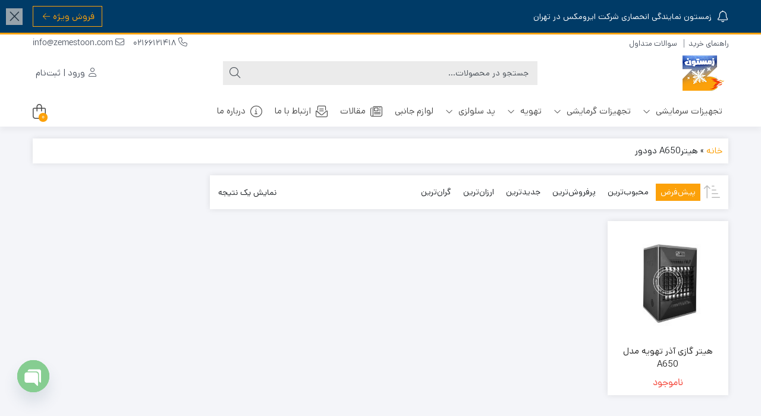

--- FILE ---
content_type: text/html; charset=UTF-8
request_url: https://zemestoon.com/product-tag/%D9%87%DB%8C%D8%AA%D8%B1a650-%D8%AF%D9%88%D8%AF%D9%88%D8%B1/
body_size: 27690
content:
<!DOCTYPE html>
<html dir="rtl" lang="fa-IR">
    <head>
        <link rel="shortcut icon" href="https://zemestoon.com/wp-content/uploads/2023/12/fav-icon-new.png" type="image/x-icon" />
        <meta http-equiv="Content-Type" content="text/html; charset=UTF-8">
        <meta name="viewport" content="width=device-width, initial-scale=1">
        <meta http-equiv="X-UA-Compatible" content="ie=edge">
                <meta name="theme-color" content="#FCA10A" />
                <meta name="fontiran.com:license" content="B3L8B">
                <link rel="pingback" href="https://zemestoon.com/xmlrpc.php" />
        				<script>document.documentElement.className = document.documentElement.className + ' yes-js js_active js'</script>
			<meta name='robots' content='index, follow, max-image-preview:large, max-snippet:-1, max-video-preview:-1' />

	<!-- This site is optimized with the Yoast SEO Premium plugin v26.4 (Yoast SEO v26.6) - https://yoast.com/wordpress/plugins/seo/ -->
	<title>هیترA650 دودور - فروشگاه اینترنتی زمستون</title>
	<link rel="canonical" href="https://zemestoon.com/product-tag/هیترa650-دودور/" />
	<meta property="og:locale" content="fa_IR" />
	<meta property="og:type" content="article" />
	<meta property="og:title" content="بایگانی‌های هیترA650 دودور" />
	<meta property="og:url" content="https://zemestoon.com/product-tag/هیترa650-دودور/" />
	<meta property="og:site_name" content="فروشگاه اینترنتی زمستون" />
	<meta name="twitter:card" content="summary_large_image" />
	<script type="application/ld+json" class="yoast-schema-graph">{"@context":"https://schema.org","@graph":[{"@type":"CollectionPage","@id":"https://zemestoon.com/product-tag/%d9%87%db%8c%d8%aa%d8%b1a650-%d8%af%d9%88%d8%af%d9%88%d8%b1/","url":"https://zemestoon.com/product-tag/%d9%87%db%8c%d8%aa%d8%b1a650-%d8%af%d9%88%d8%af%d9%88%d8%b1/","name":"هیترA650 دودور - فروشگاه اینترنتی زمستون","isPartOf":{"@id":"https://zemestoon.com/#website"},"primaryImageOfPage":{"@id":"https://zemestoon.com/product-tag/%d9%87%db%8c%d8%aa%d8%b1a650-%d8%af%d9%88%d8%af%d9%88%d8%b1/#primaryimage"},"image":{"@id":"https://zemestoon.com/product-tag/%d9%87%db%8c%d8%aa%d8%b1a650-%d8%af%d9%88%d8%af%d9%88%d8%b1/#primaryimage"},"thumbnailUrl":"https://zemestoon.com/wp-content/uploads/2022/02/هیتر-گازی-آذر-تهویه-مدل-A650-44.jpg","breadcrumb":{"@id":"https://zemestoon.com/product-tag/%d9%87%db%8c%d8%aa%d8%b1a650-%d8%af%d9%88%d8%af%d9%88%d8%b1/#breadcrumb"},"inLanguage":"fa-IR"},{"@type":"ImageObject","inLanguage":"fa-IR","@id":"https://zemestoon.com/product-tag/%d9%87%db%8c%d8%aa%d8%b1a650-%d8%af%d9%88%d8%af%d9%88%d8%b1/#primaryimage","url":"https://zemestoon.com/wp-content/uploads/2022/02/هیتر-گازی-آذر-تهویه-مدل-A650-44.jpg","contentUrl":"https://zemestoon.com/wp-content/uploads/2022/02/هیتر-گازی-آذر-تهویه-مدل-A650-44.jpg","width":1000,"height":1000,"caption":"هیتر گازی آذر تهویه مدل A650 44"},{"@type":"BreadcrumbList","@id":"https://zemestoon.com/product-tag/%d9%87%db%8c%d8%aa%d8%b1a650-%d8%af%d9%88%d8%af%d9%88%d8%b1/#breadcrumb","itemListElement":[{"@type":"ListItem","position":1,"name":"خانه","item":"https://zemestoon.com/"},{"@type":"ListItem","position":2,"name":"هیترA650 دودور"}]},{"@type":"WebSite","@id":"https://zemestoon.com/#website","url":"https://zemestoon.com/","name":"فروشگاه اینترنتی زمستون","description":"فروشگاه آنلاین تجهیزات سرمایشی، گرمایشی، تهویه، لوازم خانگی و لوازم جانبی","publisher":{"@id":"https://zemestoon.com/#organization"},"potentialAction":[{"@type":"SearchAction","target":{"@type":"EntryPoint","urlTemplate":"https://zemestoon.com/?s={search_term_string}"},"query-input":{"@type":"PropertyValueSpecification","valueRequired":true,"valueName":"search_term_string"}}],"inLanguage":"fa-IR"},{"@type":"Organization","@id":"https://zemestoon.com/#organization","name":"فروشگاه اینترنتی زمستون (انرژی صنعت آدیش)","url":"https://zemestoon.com/","logo":{"@type":"ImageObject","inLanguage":"fa-IR","@id":"https://zemestoon.com/#/schema/logo/image/","url":"https://zemestoon.com/wp-content/uploads/2023/07/New-Project.png","contentUrl":"https://zemestoon.com/wp-content/uploads/2023/07/New-Project.png","width":64,"height":57,"caption":"فروشگاه اینترنتی زمستون (انرژی صنعت آدیش)"},"image":{"@id":"https://zemestoon.com/#/schema/logo/image/"},"sameAs":["https://instagram.com/zemestoonshop","https://t.me/zemestoonshop"]}]}</script>
	<!-- / Yoast SEO Premium plugin. -->



<link rel="alternate" type="application/rss+xml" title="فروشگاه اینترنتی زمستون &raquo; خوراک" href="https://zemestoon.com/feed/" />
<link rel="alternate" type="application/rss+xml" title="فروشگاه اینترنتی زمستون &raquo; خوراک دیدگاه‌ها" href="https://zemestoon.com/comments/feed/" />
<link rel="alternate" type="application/rss+xml" title="خوراک فروشگاه اینترنتی زمستون &raquo; هیترA650 دودور برچسب" href="https://zemestoon.com/product-tag/%d9%87%db%8c%d8%aa%d8%b1a650-%d8%af%d9%88%d8%af%d9%88%d8%b1/feed/" />
<style id='wp-img-auto-sizes-contain-inline-css'>
img:is([sizes=auto i],[sizes^="auto," i]){contain-intrinsic-size:3000px 1500px}
/*# sourceURL=wp-img-auto-sizes-contain-inline-css */
</style>
<style id='wp-emoji-styles-inline-css'>

	img.wp-smiley, img.emoji {
		display: inline !important;
		border: none !important;
		box-shadow: none !important;
		height: 1em !important;
		width: 1em !important;
		margin: 0 0.07em !important;
		vertical-align: -0.1em !important;
		background: none !important;
		padding: 0 !important;
	}
/*# sourceURL=wp-emoji-styles-inline-css */
</style>
<link rel='stylesheet' id='wp-block-library-rtl-css' href='https://zemestoon.com/wp-includes/css/dist/block-library/style-rtl.min.css?ver=6.9' media='all' />
<style id='classic-theme-styles-inline-css'>
/*! This file is auto-generated */
.wp-block-button__link{color:#fff;background-color:#32373c;border-radius:9999px;box-shadow:none;text-decoration:none;padding:calc(.667em + 2px) calc(1.333em + 2px);font-size:1.125em}.wp-block-file__button{background:#32373c;color:#fff;text-decoration:none}
/*# sourceURL=/wp-includes/css/classic-themes.min.css */
</style>
<link data-minify="1" rel='stylesheet' id='jquery-selectBox-css' href='https://zemestoon.com/wp-content/cache/min/1/wp-content/plugins/yith-woocommerce-wishlist/assets/css/jquery.selectBox.css?ver=1768369790' media='all' />
<link data-minify="1" rel='stylesheet' id='woocommerce_prettyPhoto_css-rtl-css' href='https://zemestoon.com/wp-content/cache/min/1/wp-content/plugins/woocommerce/assets/css/prettyPhoto-rtl.css?ver=1768369790' media='all' />
<link data-minify="1" rel='stylesheet' id='yith-wcwl-main-css' href='https://zemestoon.com/wp-content/cache/min/1/wp-content/plugins/yith-woocommerce-wishlist/assets/css/style.css?ver=1768369790' media='all' />
<style id='yith-wcwl-main-inline-css'>
 :root { --rounded-corners-radius: 16px; --add-to-cart-rounded-corners-radius: 16px; --color-headers-background: #F4F4F4; --feedback-duration: 3s } 
 :root { --rounded-corners-radius: 16px; --add-to-cart-rounded-corners-radius: 16px; --color-headers-background: #F4F4F4; --feedback-duration: 3s } 
/*# sourceURL=yith-wcwl-main-inline-css */
</style>
<style id='global-styles-inline-css'>
:root{--wp--preset--aspect-ratio--square: 1;--wp--preset--aspect-ratio--4-3: 4/3;--wp--preset--aspect-ratio--3-4: 3/4;--wp--preset--aspect-ratio--3-2: 3/2;--wp--preset--aspect-ratio--2-3: 2/3;--wp--preset--aspect-ratio--16-9: 16/9;--wp--preset--aspect-ratio--9-16: 9/16;--wp--preset--color--black: #000000;--wp--preset--color--cyan-bluish-gray: #abb8c3;--wp--preset--color--white: #ffffff;--wp--preset--color--pale-pink: #f78da7;--wp--preset--color--vivid-red: #cf2e2e;--wp--preset--color--luminous-vivid-orange: #ff6900;--wp--preset--color--luminous-vivid-amber: #fcb900;--wp--preset--color--light-green-cyan: #7bdcb5;--wp--preset--color--vivid-green-cyan: #00d084;--wp--preset--color--pale-cyan-blue: #8ed1fc;--wp--preset--color--vivid-cyan-blue: #0693e3;--wp--preset--color--vivid-purple: #9b51e0;--wp--preset--gradient--vivid-cyan-blue-to-vivid-purple: linear-gradient(135deg,rgb(6,147,227) 0%,rgb(155,81,224) 100%);--wp--preset--gradient--light-green-cyan-to-vivid-green-cyan: linear-gradient(135deg,rgb(122,220,180) 0%,rgb(0,208,130) 100%);--wp--preset--gradient--luminous-vivid-amber-to-luminous-vivid-orange: linear-gradient(135deg,rgb(252,185,0) 0%,rgb(255,105,0) 100%);--wp--preset--gradient--luminous-vivid-orange-to-vivid-red: linear-gradient(135deg,rgb(255,105,0) 0%,rgb(207,46,46) 100%);--wp--preset--gradient--very-light-gray-to-cyan-bluish-gray: linear-gradient(135deg,rgb(238,238,238) 0%,rgb(169,184,195) 100%);--wp--preset--gradient--cool-to-warm-spectrum: linear-gradient(135deg,rgb(74,234,220) 0%,rgb(151,120,209) 20%,rgb(207,42,186) 40%,rgb(238,44,130) 60%,rgb(251,105,98) 80%,rgb(254,248,76) 100%);--wp--preset--gradient--blush-light-purple: linear-gradient(135deg,rgb(255,206,236) 0%,rgb(152,150,240) 100%);--wp--preset--gradient--blush-bordeaux: linear-gradient(135deg,rgb(254,205,165) 0%,rgb(254,45,45) 50%,rgb(107,0,62) 100%);--wp--preset--gradient--luminous-dusk: linear-gradient(135deg,rgb(255,203,112) 0%,rgb(199,81,192) 50%,rgb(65,88,208) 100%);--wp--preset--gradient--pale-ocean: linear-gradient(135deg,rgb(255,245,203) 0%,rgb(182,227,212) 50%,rgb(51,167,181) 100%);--wp--preset--gradient--electric-grass: linear-gradient(135deg,rgb(202,248,128) 0%,rgb(113,206,126) 100%);--wp--preset--gradient--midnight: linear-gradient(135deg,rgb(2,3,129) 0%,rgb(40,116,252) 100%);--wp--preset--font-size--small: 13px;--wp--preset--font-size--medium: 20px;--wp--preset--font-size--large: 36px;--wp--preset--font-size--x-large: 42px;--wp--preset--spacing--20: 0.44rem;--wp--preset--spacing--30: 0.67rem;--wp--preset--spacing--40: 1rem;--wp--preset--spacing--50: 1.5rem;--wp--preset--spacing--60: 2.25rem;--wp--preset--spacing--70: 3.38rem;--wp--preset--spacing--80: 5.06rem;--wp--preset--shadow--natural: 6px 6px 9px rgba(0, 0, 0, 0.2);--wp--preset--shadow--deep: 12px 12px 50px rgba(0, 0, 0, 0.4);--wp--preset--shadow--sharp: 6px 6px 0px rgba(0, 0, 0, 0.2);--wp--preset--shadow--outlined: 6px 6px 0px -3px rgb(255, 255, 255), 6px 6px rgb(0, 0, 0);--wp--preset--shadow--crisp: 6px 6px 0px rgb(0, 0, 0);}:where(.is-layout-flex){gap: 0.5em;}:where(.is-layout-grid){gap: 0.5em;}body .is-layout-flex{display: flex;}.is-layout-flex{flex-wrap: wrap;align-items: center;}.is-layout-flex > :is(*, div){margin: 0;}body .is-layout-grid{display: grid;}.is-layout-grid > :is(*, div){margin: 0;}:where(.wp-block-columns.is-layout-flex){gap: 2em;}:where(.wp-block-columns.is-layout-grid){gap: 2em;}:where(.wp-block-post-template.is-layout-flex){gap: 1.25em;}:where(.wp-block-post-template.is-layout-grid){gap: 1.25em;}.has-black-color{color: var(--wp--preset--color--black) !important;}.has-cyan-bluish-gray-color{color: var(--wp--preset--color--cyan-bluish-gray) !important;}.has-white-color{color: var(--wp--preset--color--white) !important;}.has-pale-pink-color{color: var(--wp--preset--color--pale-pink) !important;}.has-vivid-red-color{color: var(--wp--preset--color--vivid-red) !important;}.has-luminous-vivid-orange-color{color: var(--wp--preset--color--luminous-vivid-orange) !important;}.has-luminous-vivid-amber-color{color: var(--wp--preset--color--luminous-vivid-amber) !important;}.has-light-green-cyan-color{color: var(--wp--preset--color--light-green-cyan) !important;}.has-vivid-green-cyan-color{color: var(--wp--preset--color--vivid-green-cyan) !important;}.has-pale-cyan-blue-color{color: var(--wp--preset--color--pale-cyan-blue) !important;}.has-vivid-cyan-blue-color{color: var(--wp--preset--color--vivid-cyan-blue) !important;}.has-vivid-purple-color{color: var(--wp--preset--color--vivid-purple) !important;}.has-black-background-color{background-color: var(--wp--preset--color--black) !important;}.has-cyan-bluish-gray-background-color{background-color: var(--wp--preset--color--cyan-bluish-gray) !important;}.has-white-background-color{background-color: var(--wp--preset--color--white) !important;}.has-pale-pink-background-color{background-color: var(--wp--preset--color--pale-pink) !important;}.has-vivid-red-background-color{background-color: var(--wp--preset--color--vivid-red) !important;}.has-luminous-vivid-orange-background-color{background-color: var(--wp--preset--color--luminous-vivid-orange) !important;}.has-luminous-vivid-amber-background-color{background-color: var(--wp--preset--color--luminous-vivid-amber) !important;}.has-light-green-cyan-background-color{background-color: var(--wp--preset--color--light-green-cyan) !important;}.has-vivid-green-cyan-background-color{background-color: var(--wp--preset--color--vivid-green-cyan) !important;}.has-pale-cyan-blue-background-color{background-color: var(--wp--preset--color--pale-cyan-blue) !important;}.has-vivid-cyan-blue-background-color{background-color: var(--wp--preset--color--vivid-cyan-blue) !important;}.has-vivid-purple-background-color{background-color: var(--wp--preset--color--vivid-purple) !important;}.has-black-border-color{border-color: var(--wp--preset--color--black) !important;}.has-cyan-bluish-gray-border-color{border-color: var(--wp--preset--color--cyan-bluish-gray) !important;}.has-white-border-color{border-color: var(--wp--preset--color--white) !important;}.has-pale-pink-border-color{border-color: var(--wp--preset--color--pale-pink) !important;}.has-vivid-red-border-color{border-color: var(--wp--preset--color--vivid-red) !important;}.has-luminous-vivid-orange-border-color{border-color: var(--wp--preset--color--luminous-vivid-orange) !important;}.has-luminous-vivid-amber-border-color{border-color: var(--wp--preset--color--luminous-vivid-amber) !important;}.has-light-green-cyan-border-color{border-color: var(--wp--preset--color--light-green-cyan) !important;}.has-vivid-green-cyan-border-color{border-color: var(--wp--preset--color--vivid-green-cyan) !important;}.has-pale-cyan-blue-border-color{border-color: var(--wp--preset--color--pale-cyan-blue) !important;}.has-vivid-cyan-blue-border-color{border-color: var(--wp--preset--color--vivid-cyan-blue) !important;}.has-vivid-purple-border-color{border-color: var(--wp--preset--color--vivid-purple) !important;}.has-vivid-cyan-blue-to-vivid-purple-gradient-background{background: var(--wp--preset--gradient--vivid-cyan-blue-to-vivid-purple) !important;}.has-light-green-cyan-to-vivid-green-cyan-gradient-background{background: var(--wp--preset--gradient--light-green-cyan-to-vivid-green-cyan) !important;}.has-luminous-vivid-amber-to-luminous-vivid-orange-gradient-background{background: var(--wp--preset--gradient--luminous-vivid-amber-to-luminous-vivid-orange) !important;}.has-luminous-vivid-orange-to-vivid-red-gradient-background{background: var(--wp--preset--gradient--luminous-vivid-orange-to-vivid-red) !important;}.has-very-light-gray-to-cyan-bluish-gray-gradient-background{background: var(--wp--preset--gradient--very-light-gray-to-cyan-bluish-gray) !important;}.has-cool-to-warm-spectrum-gradient-background{background: var(--wp--preset--gradient--cool-to-warm-spectrum) !important;}.has-blush-light-purple-gradient-background{background: var(--wp--preset--gradient--blush-light-purple) !important;}.has-blush-bordeaux-gradient-background{background: var(--wp--preset--gradient--blush-bordeaux) !important;}.has-luminous-dusk-gradient-background{background: var(--wp--preset--gradient--luminous-dusk) !important;}.has-pale-ocean-gradient-background{background: var(--wp--preset--gradient--pale-ocean) !important;}.has-electric-grass-gradient-background{background: var(--wp--preset--gradient--electric-grass) !important;}.has-midnight-gradient-background{background: var(--wp--preset--gradient--midnight) !important;}.has-small-font-size{font-size: var(--wp--preset--font-size--small) !important;}.has-medium-font-size{font-size: var(--wp--preset--font-size--medium) !important;}.has-large-font-size{font-size: var(--wp--preset--font-size--large) !important;}.has-x-large-font-size{font-size: var(--wp--preset--font-size--x-large) !important;}
:where(.wp-block-post-template.is-layout-flex){gap: 1.25em;}:where(.wp-block-post-template.is-layout-grid){gap: 1.25em;}
:where(.wp-block-term-template.is-layout-flex){gap: 1.25em;}:where(.wp-block-term-template.is-layout-grid){gap: 1.25em;}
:where(.wp-block-columns.is-layout-flex){gap: 2em;}:where(.wp-block-columns.is-layout-grid){gap: 2em;}
:root :where(.wp-block-pullquote){font-size: 1.5em;line-height: 1.6;}
/*# sourceURL=global-styles-inline-css */
</style>
<link data-minify="1" rel='stylesheet' id='woocommerce-layout-rtl-css' href='https://zemestoon.com/wp-content/cache/min/1/wp-content/plugins/woocommerce/assets/css/woocommerce-layout-rtl.css?ver=1768369790' media='all' />
<link data-minify="1" rel='stylesheet' id='woocommerce-smallscreen-rtl-css' href='https://zemestoon.com/wp-content/cache/min/1/wp-content/plugins/woocommerce/assets/css/woocommerce-smallscreen-rtl.css?ver=1768369790' media='only screen and (max-width: 768px)' />
<link data-minify="1" rel='stylesheet' id='woocommerce-general-rtl-css' href='https://zemestoon.com/wp-content/cache/min/1/wp-content/plugins/woocommerce/assets/css/woocommerce-rtl.css?ver=1768369790' media='all' />
<style id='woocommerce-inline-inline-css'>
.woocommerce form .form-row .required { visibility: visible; }
/*# sourceURL=woocommerce-inline-inline-css */
</style>
<link data-minify="1" rel='stylesheet' id='audioigniter-css' href='https://zemestoon.com/wp-content/cache/min/1/wp-content/plugins/audioigniter/player/build/style.css?ver=1768369790' media='all' />
<link rel='stylesheet' id='dina-bootstrap-css' href='https://zemestoon.com/wp-content/themes/dinakala/css/bootstrap-rtl.min.css?ver=6.5.2' media='all' />
<link data-minify="1" rel='stylesheet' id='dina-awe-css' href='https://zemestoon.com/wp-content/cache/min/1/wp-content/themes/dinakala/css/fontawesome.min.css?ver=1768369790' media='all' />
<link data-minify="1" rel='stylesheet' id='dina-style-css' href='https://zemestoon.com/wp-content/cache/min/1/wp-content/themes/dinakala/style.css?ver=1768369790' media='all' />
<link data-minify="1" rel='stylesheet' id='dina-font-css' href='https://zemestoon.com/wp-content/cache/min/1/wp-content/themes/dinakala/css/dana.css?ver=1768369790' media='all' />
<link rel='stylesheet' id='dina-simple-lightbox-css' href='https://zemestoon.com/wp-content/themes/dinakala/css/simpleLightbox.min.css?ver=6.5.2' media='all' />
<link data-minify="1" rel='stylesheet' id='morningtrain_wooadvancedqty_lib_traits-woo-advanced-qty-css' href='https://zemestoon.com/wp-content/cache/min/1/wp-content/plugins/woo-advanced-qty/assets/css/woo-advanced-qty.css?ver=1768369790' media='all' />
<link rel='stylesheet' id='chaty-front-css-css' href='https://zemestoon.com/wp-content/plugins/chaty/css/chaty-front.min.css?ver=3.5.11728888058' media='all' />
<link rel='stylesheet' id='pDate-style-css' href='https://zemestoon.com/wp-content/plugins/elementor-pro/megatheme/includes/assets/css/persian-datepicker.min.css?ver=6.9' media='all' />
<script src="https://zemestoon.com/wp-includes/js/jquery/jquery.min.js?ver=3.7.1" id="jquery-core-js"></script>
<script src="https://zemestoon.com/wp-includes/js/jquery/jquery-migrate.min.js?ver=3.4.1" id="jquery-migrate-js"></script>
<script src="https://zemestoon.com/wp-content/plugins/woocommerce/assets/js/jquery-blockui/jquery.blockUI.min.js?ver=2.7.0-wc.10.4.3" id="wc-jquery-blockui-js" defer data-wp-strategy="defer"></script>
<script id="wc-add-to-cart-js-extra">
var wc_add_to_cart_params = {"ajax_url":"/wp-admin/admin-ajax.php","wc_ajax_url":"/?wc-ajax=%%endpoint%%","i18n_view_cart":"\u0645\u0634\u0627\u0647\u062f\u0647 \u0633\u0628\u062f \u062e\u0631\u06cc\u062f","cart_url":"https://zemestoon.com/cart/","is_cart":"","cart_redirect_after_add":"no"};
//# sourceURL=wc-add-to-cart-js-extra
</script>
<script src="https://zemestoon.com/wp-content/plugins/woocommerce/assets/js/frontend/add-to-cart.min.js?ver=10.4.3" id="wc-add-to-cart-js" defer data-wp-strategy="defer"></script>
<script src="https://zemestoon.com/wp-content/plugins/woocommerce/assets/js/js-cookie/js.cookie.min.js?ver=2.1.4-wc.10.4.3" id="wc-js-cookie-js" defer data-wp-strategy="defer"></script>
<script id="woocommerce-js-extra">
var woocommerce_params = {"ajax_url":"/wp-admin/admin-ajax.php","wc_ajax_url":"/?wc-ajax=%%endpoint%%","i18n_password_show":"\u0646\u0645\u0627\u06cc\u0634 \u0631\u0645\u0632\u0639\u0628\u0648\u0631","i18n_password_hide":"Hide password"};
//# sourceURL=woocommerce-js-extra
</script>
<script src="https://zemestoon.com/wp-content/plugins/woocommerce/assets/js/frontend/woocommerce.min.js?ver=10.4.3" id="woocommerce-js" defer data-wp-strategy="defer"></script>
<link rel="https://api.w.org/" href="https://zemestoon.com/wp-json/" /><link rel="alternate" title="JSON" type="application/json" href="https://zemestoon.com/wp-json/wp/v2/product_tag/585" /><link rel="EditURI" type="application/rsd+xml" title="RSD" href="https://zemestoon.com/xmlrpc.php?rsd" />
<meta name="generator" content="WordPress 6.9" />
<meta name="generator" content="WooCommerce 10.4.3" />
<!-- Google tag (gtag.js) -->
<script async src="https://www.googletagmanager.com/gtag/js?id=G-EMVK4VH0BL"></script>
<script>
  window.dataLayer = window.dataLayer || [];
  function gtag(){dataLayer.push(arguments);}
  gtag('js', new Date());

  gtag('config', 'G-EMVK4VH0BL');
</script><!-- site-navigation-element Schema optimized by Schema Pro --><script type="application/ld+json">{"@context":"https:\/\/schema.org","@graph":[{"@context":"https:\/\/schema.org","@type":"SiteNavigationElement","id":"site-navigation","name":"\u062a\u062c\u0647\u06cc\u0632\u0627\u062a \u0633\u0631\u0645\u0627\u06cc\u0634\u06cc","url":"https:\/\/zemestoon.com\/product-category\/%d8%b3%d8%b1%d9%85%d8%a7%db%8c%d8%b4%db%8c\/"},{"@context":"https:\/\/schema.org","@type":"SiteNavigationElement","id":"site-navigation","name":"\u06a9\u0648\u0644\u0631 \u0622\u0628\u06cc","url":"https:\/\/zemestoon.com\/product-category\/%d8%b3%d8%b1%d9%85%d8%a7%db%8c%d8%b4%db%8c\/%da%a9%d9%88%d9%84%d8%b1-%d8%a2%d8%a8%db%8c\/"},{"@context":"https:\/\/schema.org","@type":"SiteNavigationElement","id":"site-navigation","name":"\u06a9\u0648\u0644\u0631 \u067e\u0644\u06cc\u0645\u0631\u06cc \u0633\u0644\u0648\u0644\u0632\u06cc \u0627\u0644\u0628\u0631\u0632","url":"https:\/\/zemestoon.com\/product-category\/%d8%b3%d8%b1%d9%85%d8%a7%db%8c%d8%b4%db%8c\/%da%a9%d9%88%d9%84%d8%b1-%d8%a2%d8%a8%db%8c\/%da%a9%d9%88%d9%84%d8%b1-%d9%be%d9%84%db%8c%d9%85%d8%b1%db%8c-%d8%b3%d9%84%d9%88%d9%84%d8%b2%db%8c-%d8%a7%d9%84%d8%a8%d8%b1%d8%b2\/"},{"@context":"https:\/\/schema.org","@type":"SiteNavigationElement","id":"site-navigation","name":"\u06a9\u0648\u0644\u0631 \u0633\u0644\u0648\u0644\u0632\u06cc \u0627\u0646\u0631\u0698\u06cc","url":"https:\/\/zemestoon.com\/product-category\/%d8%b3%d8%b1%d9%85%d8%a7%db%8c%d8%b4%db%8c\/%da%a9%d9%88%d9%84%d8%b1-%d8%a2%d8%a8%db%8c\/%da%a9%d9%88%d9%84%d8%b1-%d8%b3%d9%84%d9%88%d9%84%d8%b2%db%8c-%d8%a7%d9%86%d8%b1%da%98%db%8c\/"},{"@context":"https:\/\/schema.org","@type":"SiteNavigationElement","id":"site-navigation","name":"\u06a9\u0648\u0644\u0631 \u067e\u0644\u06cc\u0645\u0631\u06cc \u0627\u06cc\u0631\u0648\u0645\u06a9\u0633","url":"https:\/\/zemestoon.com\/product-category\/%d8%b3%d8%b1%d9%85%d8%a7%db%8c%d8%b4%db%8c\/%da%a9%d9%88%d9%84%d8%b1-%d8%a2%d8%a8%db%8c\/%da%a9%d9%88%d9%84%d8%b1-%d9%be%d9%84%db%8c%d9%85%d8%b1%db%8c-%d8%a7%db%8c%d8%b1%d9%88%d9%85%da%a9%d8%b3\/"},{"@context":"https:\/\/schema.org","@type":"SiteNavigationElement","id":"site-navigation","name":"\u06a9\u0648\u0644\u0631 \u0633\u0644\u0648\u0644\u0632\u06cc \u0645\u0647\u06cc\u0627 \u0633\u0627\u0646","url":"https:\/\/zemestoon.com\/product-category\/%d8%b3%d8%b1%d9%85%d8%a7%db%8c%d8%b4%db%8c\/%da%a9%d9%88%d9%84%d8%b1-%d8%a2%d8%a8%db%8c\/%da%a9%d9%88%d9%84%d8%b1-%d8%b3%d9%84%d9%88%d9%84%d8%b2%db%8c-%d9%85%d9%87%db%8c%d8%a7-%d8%b3%d8%a7%d9%86\/"},{"@context":"https:\/\/schema.org","@type":"SiteNavigationElement","id":"site-navigation","name":"\u06a9\u0648\u0644\u0631 \u0622\u0628\u06cc \u062a\u0648\u0627\u0646","url":"https:\/\/zemestoon.com\/product-category\/%d8%b3%d8%b1%d9%85%d8%a7%db%8c%d8%b4%db%8c\/%da%a9%d9%88%d9%84%d8%b1-%d8%a2%d8%a8%db%8c\/%da%a9%d9%88%d9%84%d8%b1-%d8%a2%d8%a8%db%8c-%d8%aa%d9%88%d8%a7%d9%86\/"},{"@context":"https:\/\/schema.org","@type":"SiteNavigationElement","id":"site-navigation","name":"\u06a9\u0648\u0644\u0631 \u0622\u0628\u06cc \u0644\u0648\u0631\u0686","url":"https:\/\/zemestoon.com\/product-category\/%d8%b3%d8%b1%d9%85%d8%a7%db%8c%d8%b4%db%8c\/%da%a9%d9%88%d9%84%d8%b1-%d8%a2%d8%a8%db%8c\/%da%a9%d9%88%d9%84%d8%b1-%d8%a2%d8%a8%db%8c-%d9%84%d9%88%d8%b1%da%86\/"},{"@context":"https:\/\/schema.org","@type":"SiteNavigationElement","id":"site-navigation","name":"\u062a\u062c\u0647\u06cc\u0632\u0627\u062a \u06af\u0631\u0645\u0627\u06cc\u0634\u06cc","url":"https:\/\/zemestoon.com\/product-category\/%da%af%d8%b1%d9%85%d8%a7%db%8c%d8%b4%db%8c\/"},{"@context":"https:\/\/schema.org","@type":"SiteNavigationElement","id":"site-navigation","name":"\u06af\u0631\u0645\u0627\u06cc\u0634 \u0635\u0646\u0639\u062a\u06cc","url":"https:\/\/zemestoon.com\/product-category\/%da%af%d8%b1%d9%85%d8%a7%db%8c%d8%b4%db%8c\/%da%af%d8%b1%d9%85%d8%a7%db%8c%d8%b4-%d8%b5%d9%86%d8%b9%d8%aa%db%8c\/"},{"@context":"https:\/\/schema.org","@type":"SiteNavigationElement","id":"site-navigation","name":"\u062c\u062a \u0647\u06cc\u062a\u0631 \u0646\u06cc\u0631\u0648 \u062a\u0647\u0648\u06cc\u0647 \u0627\u0644\u0628\u0631\u0632","url":"https:\/\/zemestoon.com\/product-category\/%da%af%d8%b1%d9%85%d8%a7%db%8c%d8%b4%db%8c\/%da%af%d8%b1%d9%85%d8%a7%db%8c%d8%b4-%d8%b5%d9%86%d8%b9%d8%aa%db%8c\/%d8%ac%d8%aa-%d9%87%db%8c%d8%aa%d8%b1-%d9%86%db%8c%d8%b1%d9%88-%d8%aa%d9%87%d9%88%db%8c%d9%87-%d8%a7%d9%84%d8%a8%d8%b1%d8%b2\/"},{"@context":"https:\/\/schema.org","@type":"SiteNavigationElement","id":"site-navigation","name":"\u062c\u062a \u0647\u06cc\u062a\u0631 \u0628\u062f\u0648\u0646 \u062f\u0648\u062f\u06a9\u0634","url":"https:\/\/zemestoon.com\/product-category\/%da%af%d8%b1%d9%85%d8%a7%db%8c%d8%b4%db%8c\/%da%af%d8%b1%d9%85%d8%a7%db%8c%d8%b4-%d8%b5%d9%86%d8%b9%d8%aa%db%8c\/%d8%ac%d8%aa-%d9%87%db%8c%d8%aa%d8%b1-%d8%a7%d9%84%d9%88%d9%86%d8%af\/%d8%ac%d8%aa-%d9%87%db%8c%d8%aa%d8%b1-%d8%a8%d8%af%d9%88%d9%86-%d8%af%d9%88%d8%af%da%a9%d8%b4-%d8%a7%d9%84%d9%88%d9%86%d8%af\/"},{"@context":"https:\/\/schema.org","@type":"SiteNavigationElement","id":"site-navigation","name":"\u062c\u062a \u0647\u06cc\u062a\u0631 \u062f\u0648\u062f\u06a9\u0634\u062f\u0627\u0631","url":"https:\/\/zemestoon.com\/product-category\/%da%af%d8%b1%d9%85%d8%a7%db%8c%d8%b4%db%8c\/%da%af%d8%b1%d9%85%d8%a7%db%8c%d8%b4-%d8%b5%d9%86%d8%b9%d8%aa%db%8c\/%d8%ac%d8%aa-%d9%87%db%8c%d8%aa%d8%b1-%d8%a7%d9%84%d9%88%d9%86%d8%af\/%d8%ac%d8%aa-%d9%87%db%8c%d8%aa%d8%b1-%d8%af%d9%88%d8%af%da%a9%d8%b4%d8%af%d8%a7%d8%b1-%d8%a7%d9%84%d9%88%d9%86%d8%af\/"},{"@context":"https:\/\/schema.org","@type":"SiteNavigationElement","id":"site-navigation","name":"\u062c\u062a \u0647\u06cc\u062a\u0631 \u0627\u0644\u0648\u0646\u062f","url":"https:\/\/zemestoon.com\/product-category\/%da%af%d8%b1%d9%85%d8%a7%db%8c%d8%b4%db%8c\/%da%af%d8%b1%d9%85%d8%a7%db%8c%d8%b4-%d8%b5%d9%86%d8%b9%d8%aa%db%8c\/%d8%ac%d8%aa-%d9%87%db%8c%d8%aa%d8%b1-%d8%a7%d9%84%d9%88%d9%86%d8%af\/"},{"@context":"https:\/\/schema.org","@type":"SiteNavigationElement","id":"site-navigation","name":"\u0645\u062d\u0635\u0648\u0644\u0627\u062a \u06af\u0631\u0645\u0627\u06cc\u0634\u06cc \u0627\u0646\u0631\u0698\u06cc","url":"https:\/\/zemestoon.com\/product-category\/%da%af%d8%b1%d9%85%d8%a7%db%8c%d8%b4%db%8c\/%da%af%d8%b1%d9%85%d8%a7%db%8c%d8%b4-%d8%b5%d9%86%d8%b9%d8%aa%db%8c\/%d9%85%d8%ad%d8%b5%d9%88%d9%84%d8%a7%d8%aa-%da%af%d8%b1%d9%85%d8%a7%db%8c%d8%b4%db%8c-%d8%a7%d9%86%d8%b1%da%98%db%8c\/"},{"@context":"https:\/\/schema.org","@type":"SiteNavigationElement","id":"site-navigation","name":"\u0645\u062d\u0635\u0648\u0644\u0627\u062a \u06af\u0631\u0645\u0627\u06cc\u0634\u06cc \u0622\u0630\u0631 \u062a\u0647\u0648\u06cc\u0647","url":"https:\/\/zemestoon.com\/product-category\/%da%af%d8%b1%d9%85%d8%a7%db%8c%d8%b4%db%8c\/%da%af%d8%b1%d9%85%d8%a7%db%8c%d8%b4-%d8%b5%d9%86%d8%b9%d8%aa%db%8c\/%d9%85%d8%ad%d8%b5%d9%88%d9%84%d8%a7%d8%aa-%da%af%d8%b1%d9%85%d8%a7%db%8c%d8%b4%db%8c-%d8%a2%d8%b0%d8%b1-%d8%aa%d9%87%d9%88%db%8c%d9%87\/"},{"@context":"https:\/\/schema.org","@type":"SiteNavigationElement","id":"site-navigation","name":"\u0645\u062d\u0635\u0648\u0644\u0627\u062a \u06af\u0631\u0645\u0627\u06cc\u0634\u06cc \u0645\u0647\u06cc\u0627\u0633\u0627\u0646","url":"https:\/\/zemestoon.com\/product-category\/%da%af%d8%b1%d9%85%d8%a7%db%8c%d8%b4%db%8c\/%da%af%d8%b1%d9%85%d8%a7%db%8c%d8%b4-%d8%b5%d9%86%d8%b9%d8%aa%db%8c\/%d9%85%d8%ad%d8%b5%d9%88%d9%84%d8%a7%d8%aa-%da%af%d8%b1%d9%85%d8%a7%db%8c%d8%b4%db%8c-%d9%85%d9%87%db%8c%d8%a7%d8%b3%d8%a7%d9%86\/"},{"@context":"https:\/\/schema.org","@type":"SiteNavigationElement","id":"site-navigation","name":"\u0645\u062d\u0635\u0648\u0644\u0627\u062a \u06af\u0631\u0645\u0627\u06cc\u0634\u06cc \u0646\u06cc\u06a9 \u06af\u0633\u062a\u0631","url":"https:\/\/zemestoon.com\/product-category\/%DA%AF%D8%B1%D9%85%D8%A7%DB%8C%D8%B4%DB%8C\/%D9%85%D8%AD%D8%B5%D9%88%D9%84%D8%A7%D8%AA-%DA%AF%D8%B1%D9%85%D8%A7%DB%8C%D8%B4%DB%8C-%D9%86%DB%8C%DA%A9-%DA%AF%D8%B3%D8%AA%D8%B1\/"},{"@context":"https:\/\/schema.org","@type":"SiteNavigationElement","id":"site-navigation","name":"\u06af\u0631\u0645\u0627\u06cc\u0634 \u0628\u0631\u0642\u06cc","url":"https:\/\/zemestoon.com\/product-category\/%da%af%d8%b1%d9%85%d8%a7%db%8c%d8%b4%db%8c\/%da%af%d8%b1%d9%85%d8%a7%db%8c%d8%b4-%d8%a8%d8%b1%d9%82%db%8c\/"},{"@context":"https:\/\/schema.org","@type":"SiteNavigationElement","id":"site-navigation","name":"\u06af\u0631\u0645\u0627\u06cc\u0634 \u062e\u0627\u0646\u06af\u06cc","url":"https:\/\/zemestoon.com\/product-category\/%da%af%d8%b1%d9%85%d8%a7%db%8c%d8%b4%db%8c\/%da%af%d8%b1%d9%85%d8%a7%db%8c%d8%b4-%d8%ae%d8%a7%d9%86%da%af%db%8c\/"},{"@context":"https:\/\/schema.org","@type":"SiteNavigationElement","id":"site-navigation","name":"\u0628\u062e\u0627\u0631\u06cc \u0622\u0628\u0633\u0627\u0644","url":"https:\/\/zemestoon.com\/product-category\/%da%af%d8%b1%d9%85%d8%a7%db%8c%d8%b4%db%8c\/%da%af%d8%b1%d9%85%d8%a7%db%8c%d8%b4-%d8%ae%d8%a7%d9%86%da%af%db%8c\/%d8%a8%d8%ae%d8%a7%d8%b1%db%8c-%d8%a2%d8%a8%d8%b3%d8%a7%d9%84\/"},{"@context":"https:\/\/schema.org","@type":"SiteNavigationElement","id":"site-navigation","name":"\u0628\u062e\u0627\u0631\u06cc \u06af\u0627\u0632\u0633\u0648\u0632 \u062a\u0648\u0627\u0646","url":"https:\/\/zemestoon.com\/product-category\/%da%af%d8%b1%d9%85%d8%a7%db%8c%d8%b4%db%8c\/%da%af%d8%b1%d9%85%d8%a7%db%8c%d8%b4-%d8%ae%d8%a7%d9%86%da%af%db%8c\/%d8%a8%d8%ae%d8%a7%d8%b1%db%8c-%da%af%d8%a7%d8%b2%d8%b3%d9%88%d8%b2-%d8%aa%d9%88%d8%a7%d9%86\/"},{"@context":"https:\/\/schema.org","@type":"SiteNavigationElement","id":"site-navigation","name":"\u067e\u06a9\u06cc\u062c \u0644\u0648\u0631\u0686","url":"https:\/\/zemestoon.com\/product-category\/%da%af%d8%b1%d9%85%d8%a7%db%8c%d8%b4%db%8c\/%da%af%d8%b1%d9%85%d8%a7%db%8c%d8%b4-%d8%ae%d8%a7%d9%86%da%af%db%8c\/%d9%be%da%a9%db%8c%d8%ac\/"},{"@context":"https:\/\/schema.org","@type":"SiteNavigationElement","id":"site-navigation","name":"\u06af\u0631\u0645\u0627\u06cc\u0634 \u0641\u0636\u0627\u06cc \u0628\u0627\u0632","url":"https:\/\/zemestoon.com\/product-category\/%da%af%d8%b1%d9%85%d8%a7%db%8c%d8%b4%db%8c\/%da%af%d8%b1%d9%85%d8%a7%db%8c%d8%b4-%d9%81%d8%b6%d8%a7%db%8c-%d8%a8%d8%a7%d8%b2\/"},{"@context":"https:\/\/schema.org","@type":"SiteNavigationElement","id":"site-navigation","name":"\u062a\u0647\u0648\u06cc\u0647","url":"https:\/\/zemestoon.com\/product-category\/%d8%aa%d9%87%d9%88%db%8c%d9%87\/"},{"@context":"https:\/\/schema.org","@type":"SiteNavigationElement","id":"site-navigation","name":"\u0647\u0648\u0627\u06a9\u0634 \u062e\u0627\u0646\u06af\u06cc","url":"https:\/\/zemestoon.com\/product-category\/%d8%aa%d9%87%d9%88%db%8c%d9%87\/%d8%aa%d9%87%d9%88%db%8c%d9%87-%d8%ae%d8%a7%d9%86%da%af%db%8c\/"},{"@context":"https:\/\/schema.org","@type":"SiteNavigationElement","id":"site-navigation","name":"\u062a\u0647\u0648\u06cc\u0647 \u062e\u0627\u0646\u06af\u06cc \u062f\u0645\u0646\u062f\u0647","url":"https:\/\/zemestoon.com\/product-category\/%d8%aa%d9%87%d9%88%db%8c%d9%87\/%d8%aa%d9%87%d9%88%db%8c%d9%87-%d8%ae%d8%a7%d9%86%da%af%db%8c\/%d8%aa%d9%87%d9%88%db%8c%d9%87-%d8%ae%d8%a7%d9%86%da%af%db%8c-%d8%af%d9%85%d9%86%d8%af%d9%87\/"},{"@context":"https:\/\/schema.org","@type":"SiteNavigationElement","id":"site-navigation","name":"\u0647\u0648\u0627\u06a9\u0634 \u0635\u0646\u0639\u062a\u06cc","url":"https:\/\/zemestoon.com\/product-category\/%d8%aa%d9%87%d9%88%db%8c%d9%87\/%d8%aa%d9%87%d9%88%db%8c%d9%87-%d8%b5%d9%86%d8%b9%d8%aa%db%8c\/"},{"@context":"https:\/\/schema.org","@type":"SiteNavigationElement","id":"site-navigation","name":"\u062a\u0647\u0648\u06cc\u0647 \u0635\u0646\u0639\u062a\u06cc \u0627\u0644\u0628\u0631\u0632","url":"https:\/\/zemestoon.com\/product-category\/%d8%aa%d9%87%d9%88%db%8c%d9%87\/%d8%aa%d9%87%d9%88%db%8c%d9%87-%d8%b5%d9%86%d8%b9%d8%aa%db%8c\/%d8%aa%d9%87%d9%88%db%8c%d9%87-%d8%b5%d9%86%d8%b9%d8%aa%db%8c-%d8%a7%d9%84%d8%a8%d8%b1%d8%b2\/"},{"@context":"https:\/\/schema.org","@type":"SiteNavigationElement","id":"site-navigation","name":"\u0641\u0646 \u0633\u06cc\u0631\u06a9\u0648\u0644\u0647","url":"https:\/\/zemestoon.com\/product-category\/%d8%aa%d9%87%d9%88%db%8c%d9%87\/%d9%81%d9%86-%d8%b3%db%8c%d8%b1%da%a9%d9%88%d9%84%d9%87\/"},{"@context":"https:\/\/schema.org","@type":"SiteNavigationElement","id":"site-navigation","name":"\u067e\u062f \u0633\u0644\u0648\u0644\u0632\u06cc","url":"https:\/\/zemestoon.com\/product-category\/%d8%aa%d9%87%d9%88%db%8c%d9%87\/%d9%be%d8%af-%d8%b3%d9%84%d9%88%d9%84%d8%b2%db%8c\/"},{"@context":"https:\/\/schema.org","@type":"SiteNavigationElement","id":"site-navigation","name":"\u067e\u062f \u0633\u0644\u0648\u0644\u0632\u06cc \u0646\u06cc\u0631\u0648 \u062a\u0647\u0648\u06cc\u0647 \u0627\u0644\u0628\u0631\u0632","url":"https:\/\/zemestoon.com\/product-category\/%d8%aa%d9%87%d9%88%db%8c%d9%87\/%d9%be%d8%af-%d8%b3%d9%84%d9%88%d9%84%d8%b2%db%8c\/%d9%be%d8%af-%d8%b3%d9%84%d9%88%d9%84%d8%b2%db%8c-%d9%86%db%8c%d8%b1%d9%88-%d8%aa%d9%87%d9%88%db%8c%d9%87-%d8%a7%d9%84%d8%a8%d8%b1%d8%b2\/"},{"@context":"https:\/\/schema.org","@type":"SiteNavigationElement","id":"site-navigation","name":"\u067e\u062f \u0633\u0644\u0648\u0644\u0632\u06cc \u06a9\u0648\u0644\u0631 \u067e\u0644\u06cc\u0645\u0631\u06cc \u0627\u0644\u0628\u0631\u0632","url":"https:\/\/zemestoon.com\/product-category\/%d8%aa%d9%87%d9%88%db%8c%d9%87\/%d9%be%d8%af-%d8%b3%d9%84%d9%88%d9%84%d8%b2%db%8c\/%d9%be%d8%af-%d8%b3%d9%84%d9%88%d9%84%d8%b2%db%8c-%d9%86%db%8c%d8%b1%d9%88-%d8%aa%d9%87%d9%88%db%8c%d9%87-%d8%a7%d9%84%d8%a8%d8%b1%d8%b2\/%d9%be%d8%af-%d8%b3%d9%84%d9%88%d9%84%d8%b2%db%8c-%da%a9%d9%88%d9%84%d8%b1-%d9%be%d9%84%db%8c%d9%85%d8%b1%db%8c-%d8%a7%d9%84%d8%a8%d8%b1%d8%b2\/"},{"@context":"https:\/\/schema.org","@type":"SiteNavigationElement","id":"site-navigation","name":"\u067e\u062f \u0633\u0644\u0648\u0644\u0632\u06cc \u06a9\u0648\u0644\u0631 \u0627\u06cc\u0631\u0648\u0645\u06a9\u0633","url":"https:\/\/zemestoon.com\/product-category\/%d8%aa%d9%87%d9%88%db%8c%d9%87\/%d9%be%d8%af-%d8%b3%d9%84%d9%88%d9%84%d8%b2%db%8c\/%d9%be%d8%af-%d8%b3%d9%84%d9%88%d9%84%d8%b2%db%8c-%da%a9%d9%88%d9%84%d8%b1-%d8%a7%db%8c%d8%b1%d9%88%d9%85%da%a9%d8%b3\/"},{"@context":"https:\/\/schema.org","@type":"SiteNavigationElement","id":"site-navigation","name":"\u067e\u062f \u0633\u0644\u0648\u0644\u0632\u06cc \u06a9\u0648\u0644\u0627\u0646 \u0633\u0644","url":"https:\/\/zemestoon.com\/product-category\/%d8%aa%d9%87%d9%88%db%8c%d9%87\/%d9%be%d8%af-%d8%b3%d9%84%d9%88%d9%84%d8%b2%db%8c\/%d9%be%d8%af-%d8%b3%d9%84%d9%88%d9%84%d8%b2%db%8c-%da%a9%d9%88%d9%84%d8%a7%d9%86-%d8%b3%d9%84\/"},{"@context":"https:\/\/schema.org","@type":"SiteNavigationElement","id":"site-navigation","name":"\u067e\u062f \u0633\u0644\u0648\u0644\u0632\u06cc \u0645\u0647\u06cc\u0627\u0633\u0627\u0646","url":"https:\/\/zemestoon.com\/product-category\/%d8%aa%d9%87%d9%88%db%8c%d9%87\/%d9%be%d8%af-%d8%b3%d9%84%d9%88%d9%84%d8%b2%db%8c\/%d9%be%d8%af-%d8%b3%d9%84%d9%88%d9%84%d8%b2%db%8c-%d9%85%d9%87%db%8c%d8%a7%d8%b3%d8%a7%d9%86\/"},{"@context":"https:\/\/schema.org","@type":"SiteNavigationElement","id":"site-navigation","name":"\u067e\u062f \u0633\u0644\u0648\u0644\u0632\u06cc \u0647\u0648\u0627 \u0633\u0644\u0648\u0644\u0632","url":"https:\/\/zemestoon.com\/product-category\/%d8%aa%d9%87%d9%88%db%8c%d9%87\/%d9%be%d8%af-%d8%b3%d9%84%d9%88%d9%84%d8%b2%db%8c\/%d9%be%d8%af-%d8%b3%d9%84%d9%88%d9%84%d8%b2%db%8c-%d9%87%d9%88%d8%a7-%d8%b3%d9%84%d9%88%d9%84%d8%b2\/"},{"@context":"https:\/\/schema.org","@type":"SiteNavigationElement","id":"site-navigation","name":"\u0644\u0648\u0627\u0632\u0645 \u062c\u0627\u0646\u0628\u06cc","url":"https:\/\/zemestoon.com\/product-category\/%d9%84%d9%88%d8%a7%d8%b2%d9%85-%d8%ac%d8%a7%d9%86%d8%a8%db%8c\/"},{"@context":"https:\/\/schema.org","@type":"SiteNavigationElement","id":"site-navigation","name":"\u0645\u0642\u0627\u0644\u0627\u062a","url":"https:\/\/zemestoon.com\/category\/blog\/"},{"@context":"https:\/\/schema.org","@type":"SiteNavigationElement","id":"site-navigation","name":"\u0627\u0631\u062a\u0628\u0627\u0637 \u0628\u0627 \u0645\u0627","url":"https:\/\/zemestoon.com\/contact-us\/"},{"@context":"https:\/\/schema.org","@type":"SiteNavigationElement","id":"site-navigation","name":"\u062f\u0631\u0628\u0627\u0631\u0647 \u0645\u0627","url":"https:\/\/zemestoon.com\/about-us\/"}]}</script><!-- / site-navigation-element Schema optimized by Schema Pro --><meta name="generator" content="Redux 4.5.4" /><link rel="apple-touch-icon" href="https://zemestoon.com/wp-content/uploads/2023/12/fav-icon-new.png">	<noscript><style>.woocommerce-product-gallery{ opacity: 1 !important; }</style></noscript>
	<meta name="generator" content="Elementor 3.34.0; features: additional_custom_breakpoints; settings: css_print_method-external, google_font-enabled, font_display-auto">
			<style>
				.e-con.e-parent:nth-of-type(n+4):not(.e-lazyloaded):not(.e-no-lazyload),
				.e-con.e-parent:nth-of-type(n+4):not(.e-lazyloaded):not(.e-no-lazyload) * {
					background-image: none !important;
				}
				@media screen and (max-height: 1024px) {
					.e-con.e-parent:nth-of-type(n+3):not(.e-lazyloaded):not(.e-no-lazyload),
					.e-con.e-parent:nth-of-type(n+3):not(.e-lazyloaded):not(.e-no-lazyload) * {
						background-image: none !important;
					}
				}
				@media screen and (max-height: 640px) {
					.e-con.e-parent:nth-of-type(n+2):not(.e-lazyloaded):not(.e-no-lazyload),
					.e-con.e-parent:nth-of-type(n+2):not(.e-lazyloaded):not(.e-no-lazyload) * {
						background-image: none !important;
					}
				}
			</style>
						<style id="wpsp-style-frontend"></style>
			<link rel="icon" href="https://zemestoon.com/wp-content/uploads/2023/12/cropped-fav-icon-new-100x100.png" sizes="32x32" />
<link rel="icon" href="https://zemestoon.com/wp-content/uploads/2023/12/cropped-fav-icon-new-300x300.png" sizes="192x192" />
<link rel="apple-touch-icon" href="https://zemestoon.com/wp-content/uploads/2023/12/cropped-fav-icon-new-300x300.png" />
<meta name="msapplication-TileImage" content="https://zemestoon.com/wp-content/uploads/2023/12/cropped-fav-icon-new-300x300.png" />
<style id="di_data-dynamic-css" title="dynamic-css" class="redux-options-output">body.dina-light.theme-dinakala:not(.page-template-elementor_canvas){background-image: url('https://zemestoon.com/wp-content/themes/dinakala/includes/ReduxCore/assets/img/patterns/bg.png');}body.dina-light .sfooter{background-image: url('https://zemestoon.com/wp-content/themes/dinakala/includes/ReduxCore/assets/img/fbg/0.png');}body.dina-light.dina-login-page:not(.page-template-elementor_canvas){background-image: url('https://zemestoon.com/wp-content/themes/dinakala/includes/ReduxCore/assets/img/fbg/0.png');}body.dina-dark.dina-login-page:not(.page-template-elementor_canvas){background-image: url('https://zemestoon.com/wp-content/themes/dinakala/includes/ReduxCore/assets/img/fbg/0.png');}</style>
<style>
    :root {
        --dina-custom-color: #FCA10A;
        --woocommerce: #FCA10A;
        --dina-msg-bgcolor: #003B67;
        --dina-msg-fcolor: #FFFFFF;
        --dina-head-text-color: #505763;
        --dina-menu-bg-color: #FFFFFF;
        --dina-menu-text-color: #4D4D4D;
        --dina-footer-text-color: #212529;
        --dina-add-btn-color: #28A745;
        --dina-add-btn-text-color: #FFFFFF;
        --dina-register-btn-text-color: #FFFFFF;
        --dina-register-btn-color: #28A745;
        --dina-register-btn-hover-text-color: #FFFFFF;
        --dina-register-btn-hover-color: #218838;
        --dina-login-page-btn-text-color: #FFFFFF;
        --dina-login-page-btn-color: #28A745;
        --dina-login-page-btn-hover-text-color: #FFFFFF;
        --dina-login-page-btn-hover-color: #218838;
        --dina-price-font-size: 19px;
        --dina-content-font-size: 14px;
        --dina-h1-font-size: 28px;
        --dina-h2-font-size: 21px;
        --dina-h3-font-size: 17px;
        --dina-h4-font-size: 16px;
        --dina-h5-font-size: 14px;
        --dina-h6-font-size: 14px;
        --dina-copy-bg-color: #FFFFFF;
        --dina-copy-text-color: #212529;
        --dina-menu-label-bg-color: #000000;
        --dina-menu-label-text-color: #FFFFFF;
        --dina-dis-color: #EF5350;
        --dina-dis-text-color: #FFFFFF;
        --dina-price-color: #E84118;
        --dina-shop-box-bg: #FFFFFF;
        --dina-read-product-color: #28A745;
        --dina-read-product-text-color: #FFFFFF;
        --dina-read-product-hover-color: #1E7E34;
        --dina-read-product-hover-text-color: #FFFFFF;
        --dina-woo-btn-bg: #ca8108;
        --dina-bnr-hover-title: rgba( 252,161,10,0.5 );
        --dina-social-btn-color: #42C553;
        --dina-second-social-btn-color: #AC34A7;
        --dina-third-social-btn-color: #47C054;
        --dina-fourth-social-btn-color: #EC145B;
        --dina-fifth-social-btn-color: #000000;
        --dina-slider-tab-color: rgba( 96,125,139,0.9 );
        --dina-slider-tab-color-active-border: rgba( 39,60,117,0.5 );
        --dina-slider-tab-color-active: rgba( 39,60,117,0.9 );
        --dina-dashboard-bg-color: #172B4D;
        --dina-dashboard-text-color: #FFFFFF;
        --dina-total-orders-bg-color: #2BC999;
        --dina-completed-orders-bg-color: #FBB41A;
        --dina-wallet-inventory-bg-color: #34AFFF;
        --dina-registration-date-bg-color: #FF5E5B;
        --dina-panel-widgets-text-color: #FFFFFF;
        --dina-input-border-radius: 0px;
        --dina-search-bg-color: var(--dina-input-bg-color);
        --dina-search-text-color: var(--dina-input-text-color);
        --dina-search-btn-bg-color: var(--dina-input-bg-color);
        --dina-search-btn-text-color: var(--dina-input-text-color);
                --dina-head-bg-color: #FFFFFF;
        --dina-mobile-head-bg-color: #FFFFFF;
                        --dina-order-progressbar-color: #EF394E;
            }

        
    
    
    
        .pace {display: none}
    
        #back-top { bottom:40px;right:20px;}
    
    
        .searchwp-live-search-no-min-chars::after {content: 'لطفا تایپ نمایید ...';}
    
    
    
    
    
    
    #chaty-widget-0 .chaty-widget {
    bottom: 60px !important;
}				
.head-msg {
  font-size: 14px !important;
    line-height: 30px !important;
}	

/* استایل مجوز ها در فوتر  */
.col-lg-4.col-md-6.col-12.fwidget.fwidget-3 {
    display: flex;
}
.dina-more-less-content {
    overflow-x: scroll;
}
    
</style>

    <meta name="generator" content="WP Rocket 3.20.2" data-wpr-features="wpr_minify_js wpr_minify_css" /></head>
    
    <body class="rtl archive tax-product_tag term-a650- term-585 wp-theme-dinakala theme-dinakala woocommerce woocommerce-page woocommerce-no-js wp-schema-pro-2.10.5 dina-light dark-first-style  dina-not-rounded dina-fit-header dina-fit-footer elementor-default elementor-kit-299" itemscope itemtype="https://schema.org/WebPage">

            <!-- Header Massage Div -->
                            <div data-rocket-location-hash="c18b1e69884e5982b9954838480f46ae" class="container-fluid head-msg" id="dinaHeadMsg" data-reshown="null">
                    <div data-rocket-location-hash="6005da2017e5fd3302f88d75d9af55c2" class="container">
                        <div data-rocket-location-hash="8cf8b233c168af269a213b6e05d249f9" class="row">
                                                        <div class="col-12 col-md-10 msg-text">
                                <i aria-hidden="true" class="fal fa-bell msg-icon"></i>
                                <span>
                                    زمستون نمایندگی انحصاری شرکت ایرومکس در تهران                                </span>
                            </div>
                                                        <div class="col-12 col-md-2 msg-btn-con">
                                <a class="btn btn-outline-dina msg-btn" href="https://zemestoon.com/product-category/%d9%be%db%8c%d8%b4%d9%86%d9%87%d8%a7%d8%af-%d8%b4%da%af%d9%81%d8%aa-%d8%a7%d9%86%da%af%db%8c%d8%b2/" title="فروش ویژه ">
                                    فروش ویژه                                     <i class="fal fa-arrow-left" aria-hidden="true"></i>
                                </a>
                            </div>
                                                    </div>
                    </div>
                                            <i class="fal fa-times msg-close" aria-hidden="true"></i>
                                    </div>
                    <!-- Header Massage Div -->
    
    
<header class="dina-site-header" itemscope itemtype="https://schema.org/Organization" >
    <meta itemprop="url" content="https://zemestoon.com"><meta itemprop="name" content="فروشگاه اینترنتی زمستون">    <!-- Header Div -->
        <div data-rocket-location-hash="8afdc7be02d9e568ea6c269e91890838" class="container-fluid dina-header header">
        <div data-rocket-location-hash="c2b2a1461d8b94e639cd80a05325878c" class="container">
            
                        <div class="row head-mc">

                <!-- Header Menu -->
                <nav class="col-md-6 head-menu" itemscope itemtype="https://schema.org/SiteNavigationElement" >
                    <div class="menu-%d9%81%d9%87%d8%b1%d8%b3%d8%aa-%d9%87%d8%af%d8%b1-container"><ul id="menu-%d9%81%d9%87%d8%b1%d8%b3%d8%aa-%d9%87%d8%af%d8%b1" class="menu"><li id="menu-item-203" class="menu-item menu-item-type-custom menu-item-object-custom menu-item-203"><a href="#">راهنمای خرید</a></li>
<li id="menu-item-206" class="menu-item menu-item-type-custom menu-item-object-custom menu-item-206"><a href="https://zemestoon.com/faq/">سوالات متداول</a></li>
</ul></div>                </nav>
                <!-- Header Menu -->
                
                                <!-- Header Contact -->
                <div class="col-md-6 head-contact">
                    <meta itemprop="address" content="آدرس دفتر مرکزی: تهران میدان توحید کوچه سرو پلاک ۹ واحد ۴ - ۰۲۱۶۶۱۲۱۴۱۸">
                    <meta itemprop="image" content="https://zemestoon.com/wp-content/uploads/2023/12/80-60.png">

                                        <div class="head-phone" itemprop="telephone">
                                                <a href="tel:" target="_blank">
                                                    <i class="fal fa-phone" aria-hidden="true"></i>
                            ۰۲۱۶۶۱۲۱۴۱۸                                                </a>
                                            </div>
                    
                                            <div class="head-email" itemprop="email">
                                                        <a href="mailto:info@zemestoon.com" target="_blank">
                                                            <i class="fal fa-envelope" aria-hidden="true"></i>
                                info@zemestoon.com                                                        </a>
                                                    </div>
                                    </div>
                <!-- Header Contact -->
                
                
            </div>
            
            
            <div class="row logo-box mobile-right-logo">

                                        <div class="col-6 mobile-btns">
                                <span class="btn btn-light mmenu" data-sidebar="open" data-panel="dinaNav" data-direction="right">
            <i aria-hidden="true" data-title="فهرست" class="fal fa-bars"></i>
        </span>
                <a title="ورود یا ثبت‌نام" class="btn btn-light mlogin mergedbtn" href="javascript:void(0)" data-sidebar="open" data-panel="dinaSideLogin" data-direction="right">
                <i aria-hidden="true" data-title="ورود" class="fal fa-user"></i>
                <span class="login-separator">|</span>
                <i aria-hidden="true" data-title="ثبت‌نام" class="fal fa-user-plus"></i>
            </a>
                            </div>

                                        <div class = "logo dina-logo col-md-3 col-6">
                            <a href="https://zemestoon.com" title="فروشگاه اینترنتی زمستون | فروشگاه آنلاین تجهیزات سرمایشی، گرمایشی، تهویه، لوازم خانگی و لوازم جانبی" class="dina-logo-link" rel="home">

        
        <img fetchpriority="high" itemprop="logo"        src="https://zemestoon.com/wp-content/uploads/2023/12/80-60.png"
        srcset="https://zemestoon.com/wp-content/uploads/2023/12/80-60.png 2x"
        width="80"
        height="60"
        alt="logo"
        title="logo"
        class="img-logo header-logo" fetchpriority="high"/>

        
                    <strong>فروشگاه اینترنتی زمستون | فروشگاه آنلاین تجهیزات سرمایشی، گرمایشی، تهویه، لوازم خانگی و لوازم جانبی </strong>
            </a>
                    </div>

                    
                    
                    <div class="col-md-6 dina-search-con mobile-search-con">
                            <form class="col-md-11 dina-search-bar" role="search" method="get" action="https://zemestoon.com/">
                    <input type="hidden" name="post_type" value="product" />
                <div class="input-group search-form dina-ajax-search-wrapper">
            
                        <input autocomplete="off" data-swplive="true" name="s" type="text" class="form-control dina-search-input" placeholder="جستجو در محصولات..." aria-label="جستجو" required>
            <div class="input-group-append">
                <button class="btn btn-search" type="submit" aria-label="جستجو">
                    <i class="fal fa-search" aria-hidden="true"></i>
                </button>
            </div>
        </div>
    </form>
                    </div>

                                        <div class="col-md-3 dina-user-con">
                                    <a title="ورود یا ثبت‌نام" href="javascript:void(0)" data-sidebar="open" data-panel="dinaSideLogin" data-direction="right"            class="register-link merge-btn">
                <i aria-hidden="true" class="fal fa-user"></i>
                ورود | ثبت‌نام            </a>
                            </div>

            </div>
        </div>
    </div>
    <!-- Header Div -->

    <!-- Navbar -->
        <div data-rocket-location-hash="1c5f542be6ba0be8dba2ddf51d0735b4" class="dina-navbar dina-sticky-nav dina-nav-full">
        <nav class="navbar navbar-expand-sm focus-nav" itemscope itemtype="https://schema.org/SiteNavigationElement">
            <div class="container dina-nav-con">
                <!-- Collect the nav links from WordPress -->
                <div class="collapse navbar-collapse" id="bootstrap-nav-collapse">
                    <div class="menu-%d9%81%d9%87%d8%b1%d8%b3%d8%aa-%d8%a7%d8%b5%d9%84%db%8c-container"><ul id="menu-%d9%81%d9%87%d8%b1%d8%b3%d8%aa-%d8%a7%d8%b5%d9%84%db%8c" class="nav navbar-nav yamm-s dina-menu-rtl menu-hover-bottom "><li class="sticky-logo">
                        <a href="https://zemestoon.com" title="فروشگاه اینترنتی زمستون | فروشگاه آنلاین تجهیزات سرمایشی، گرمایشی، تهویه، لوازم خانگی و لوازم جانبی" rel="home" class="menu-logo"><img src="https://zemestoon.com/wp-content/uploads/2023/12/80-60.png" srcset="https://zemestoon.com/wp-content/uploads/2023/12/80-60.png 2x" alt="فروشگاه اینترنتی زمستون | فروشگاه آنلاین تجهیزات سرمایشی، گرمایشی، تهویه، لوازم خانگی و لوازم جانبی" width="107" height="37" data-no-lazy="1" title="فروشگاه اینترنتی زمستون | فروشگاه آنلاین تجهیزات سرمایشی، گرمایشی، تهویه، لوازم خانگی و لوازم جانبی" class="img-logo dina-sticky-logo"/></a>
                    </li><li id="menu-item-4511" class="menu-item menu-item-type-custom menu-item-object-custom menu-item-has-children mega-menu dropdown menu-item-4511"><a itemprop="url" class="dropdown-toggle menu-link" href="https://zemestoon.com/product-category/%d8%b3%d8%b1%d9%85%d8%a7%db%8c%d8%b4%db%8c/">تجهیزات سرمایشی <b class="fal fa-angle-down" aria-hidden="true"></b></a>
<ul class="dropdown-menu">
	<li id="menu-item-4512" class="menu-item menu-item-type-custom menu-item-object-custom menu-item-has-children dropdown menu-col menu-item-4512"><a itemprop="url" class="menu-link" href="https://zemestoon.com/product-category/%d8%b3%d8%b1%d9%85%d8%a7%db%8c%d8%b4%db%8c/%da%a9%d9%88%d9%84%d8%b1-%d8%a2%d8%a8%db%8c/">کولر آبی</a>
<ul class="elementy-ul yamm-fw">
		<li id="menu-item-4514" class="menu-item menu-item-type-custom menu-item-object-custom col-md-3 menu-item-4514"><a itemprop="url" class="menu-link" href="https://zemestoon.com/product-category/%d8%b3%d8%b1%d9%85%d8%a7%db%8c%d8%b4%db%8c/%da%a9%d9%88%d9%84%d8%b1-%d8%a2%d8%a8%db%8c/%da%a9%d9%88%d9%84%d8%b1-%d9%be%d9%84%db%8c%d9%85%d8%b1%db%8c-%d8%b3%d9%84%d9%88%d9%84%d8%b2%db%8c-%d8%a7%d9%84%d8%a8%d8%b1%d8%b2/">کولر پلیمری سلولزی البرز</a></li>
		<li id="menu-item-4515" class="menu-item menu-item-type-custom menu-item-object-custom col-md-3 menu-item-4515"><a itemprop="url" class="menu-link" href="https://zemestoon.com/product-category/%d8%b3%d8%b1%d9%85%d8%a7%db%8c%d8%b4%db%8c/%da%a9%d9%88%d9%84%d8%b1-%d8%a2%d8%a8%db%8c/%da%a9%d9%88%d9%84%d8%b1-%d8%b3%d9%84%d9%88%d9%84%d8%b2%db%8c-%d8%a7%d9%86%d8%b1%da%98%db%8c/">کولر سلولزی انرژی</a></li>
		<li id="menu-item-4942" class="menu-item menu-item-type-custom menu-item-object-custom col-md-3 menu-item-4942"><a itemprop="url" class="menu-link" href="https://zemestoon.com/product-category/%d8%b3%d8%b1%d9%85%d8%a7%db%8c%d8%b4%db%8c/%da%a9%d9%88%d9%84%d8%b1-%d8%a2%d8%a8%db%8c/%da%a9%d9%88%d9%84%d8%b1-%d9%be%d9%84%db%8c%d9%85%d8%b1%db%8c-%d8%a7%db%8c%d8%b1%d9%88%d9%85%da%a9%d8%b3/">کولر پلیمری ایرومکس</a></li>
		<li id="menu-item-4516" class="menu-item menu-item-type-custom menu-item-object-custom col-md-3 menu-item-4516"><a itemprop="url" class="menu-link" href="https://zemestoon.com/product-category/%d8%b3%d8%b1%d9%85%d8%a7%db%8c%d8%b4%db%8c/%da%a9%d9%88%d9%84%d8%b1-%d8%a2%d8%a8%db%8c/%da%a9%d9%88%d9%84%d8%b1-%d8%b3%d9%84%d9%88%d9%84%d8%b2%db%8c-%d9%85%d9%87%db%8c%d8%a7-%d8%b3%d8%a7%d9%86/">کولر سلولزی مهیا سان</a></li>
		<li id="menu-item-4513" class="menu-item menu-item-type-custom menu-item-object-custom col-md-3 menu-item-4513"><a itemprop="url" class="menu-link" href="https://zemestoon.com/product-category/%d8%b3%d8%b1%d9%85%d8%a7%db%8c%d8%b4%db%8c/%da%a9%d9%88%d9%84%d8%b1-%d8%a2%d8%a8%db%8c/%da%a9%d9%88%d9%84%d8%b1-%d8%a2%d8%a8%db%8c-%d8%aa%d9%88%d8%a7%d9%86/">کولر آبی توان</a></li>
		<li id="menu-item-7612" class="menu-item menu-item-type-custom menu-item-object-custom col-md-3 menu-item-7612"><a itemprop="url" class="menu-link" href="https://zemestoon.com/product-category/%d8%b3%d8%b1%d9%85%d8%a7%db%8c%d8%b4%db%8c/%da%a9%d9%88%d9%84%d8%b1-%d8%a2%d8%a8%db%8c/%da%a9%d9%88%d9%84%d8%b1-%d8%a2%d8%a8%db%8c-%d9%84%d9%88%d8%b1%da%86/">کولر آبی لورچ</a></li>

</ul>
</li>

</ul>
</li>
<li id="menu-item-4517" class="menu-item menu-item-type-custom menu-item-object-custom menu-item-has-children mega-menu dropdown menu-item-4517"><a itemprop="url" class="dropdown-toggle menu-link" href="https://zemestoon.com/product-category/%da%af%d8%b1%d9%85%d8%a7%db%8c%d8%b4%db%8c/">تجهیزات گرمایشی <b class="fal fa-angle-down" aria-hidden="true"></b></a>
<ul class="dropdown-menu">
	<li id="menu-item-4521" class="menu-item menu-item-type-custom menu-item-object-custom menu-item-has-children dropdown menu-col menu-item-4521"><a itemprop="url" class="menu-link" href="https://zemestoon.com/product-category/%da%af%d8%b1%d9%85%d8%a7%db%8c%d8%b4%db%8c/%da%af%d8%b1%d9%85%d8%a7%db%8c%d8%b4-%d8%b5%d9%86%d8%b9%d8%aa%db%8c/">گرمایش صنعتی</a>
<ul class="elementy-ul yamm-fw">
		<li id="menu-item-4522" class="menu-item menu-item-type-custom menu-item-object-custom menu-item-has-children dropdown sub-menu-col col-md-3 menu-item-4522"><a itemprop="url" class="menu-link" href="https://zemestoon.com/product-category/%da%af%d8%b1%d9%85%d8%a7%db%8c%d8%b4%db%8c/%da%af%d8%b1%d9%85%d8%a7%db%8c%d8%b4-%d8%b5%d9%86%d8%b9%d8%aa%db%8c/%d8%ac%d8%aa-%d9%87%db%8c%d8%aa%d8%b1-%d9%86%db%8c%d8%b1%d9%88-%d8%aa%d9%87%d9%88%db%8c%d9%87-%d8%a7%d9%84%d8%a8%d8%b1%d8%b2/">جت هیتر نیرو تهویه البرز</a>			<li id="menu-item-4523" class="menu-item menu-item-type-custom menu-item-object-custom col-md-3 menu-item-4523"><a itemprop="url" class="menu-link" href="https://zemestoon.com/product-category/%da%af%d8%b1%d9%85%d8%a7%db%8c%d8%b4%db%8c/%da%af%d8%b1%d9%85%d8%a7%db%8c%d8%b4-%d8%b5%d9%86%d8%b9%d8%aa%db%8c/%d8%ac%d8%aa-%d9%87%db%8c%d8%aa%d8%b1-%d9%86%db%8c%d8%b1%d9%88-%d8%aa%d9%87%d9%88%db%8c%d9%87-%d8%a7%d9%84%d8%a8%d8%b1%d8%b2/%d8%ac%d8%aa-%d9%87%db%8c%d8%aa%d8%b1-%d8%a8%d8%af%d9%88%d9%86-%d8%af%d9%88%d8%af%da%a9%d8%b4-%d9%86%db%8c%d8%b1%d9%88-%d8%aa%d9%87%d9%88%db%8c%d9%87-%d8%a7%d9%84%d8%a8%d8%b1%d8%b2/">جت هیتر بدون دودکش</a></li>
			<li id="menu-item-4524" class="menu-item menu-item-type-custom menu-item-object-custom col-md-3 menu-item-4524"><a itemprop="url" class="menu-link" href="https://zemestoon.com/product-category/%da%af%d8%b1%d9%85%d8%a7%db%8c%d8%b4%db%8c/%da%af%d8%b1%d9%85%d8%a7%db%8c%d8%b4-%d8%b5%d9%86%d8%b9%d8%aa%db%8c/%d8%ac%d8%aa-%d9%87%db%8c%d8%aa%d8%b1-%d9%86%db%8c%d8%b1%d9%88-%d8%aa%d9%87%d9%88%db%8c%d9%87-%d8%a7%d9%84%d8%a8%d8%b1%d8%b2/%d8%ac%d8%aa-%d9%87%db%8c%d8%aa%d8%b1-%d8%af%d9%88%d8%af%da%a9%d8%b4%d8%af%d8%a7%d8%b1-%d9%86%db%8c%d8%b1%d9%88-%d8%aa%d9%87%d9%88%db%8c%d9%87-%d8%a7%d9%84%d8%a8%d8%b1%d8%b2/">جت هیتر دودکشدار</a></li>
</li>
		<li id="menu-item-6611" class="menu-item menu-item-type-custom menu-item-object-custom menu-item-has-children dropdown sub-menu-col col-md-3 menu-item-6611"><a itemprop="url" class="menu-link" href="https://zemestoon.com/product-category/%da%af%d8%b1%d9%85%d8%a7%db%8c%d8%b4%db%8c/%da%af%d8%b1%d9%85%d8%a7%db%8c%d8%b4-%d8%b5%d9%86%d8%b9%d8%aa%db%8c/%d8%ac%d8%aa-%d9%87%db%8c%d8%aa%d8%b1-%d8%a7%d9%84%d9%88%d9%86%d8%af/">جت هیتر الوند</a>			<li id="menu-item-7004" class="menu-item menu-item-type-custom menu-item-object-custom col-md-3 menu-item-7004"><a itemprop="url" class="menu-link" href="https://zemestoon.com/product-category/%da%af%d8%b1%d9%85%d8%a7%db%8c%d8%b4%db%8c/%da%af%d8%b1%d9%85%d8%a7%db%8c%d8%b4-%d8%b5%d9%86%d8%b9%d8%aa%db%8c/%d8%ac%d8%aa-%d9%87%db%8c%d8%aa%d8%b1-%d8%a7%d9%84%d9%88%d9%86%d8%af/%d8%ac%d8%aa-%d9%87%db%8c%d8%aa%d8%b1-%d8%af%d9%88%d8%af%da%a9%d8%b4%d8%af%d8%a7%d8%b1-%d8%a7%d9%84%d9%88%d9%86%d8%af/">جت هیتر دودکشدار</a></li>
			<li id="menu-item-7003" class="menu-item menu-item-type-custom menu-item-object-custom col-md-3 menu-item-7003"><a itemprop="url" class="menu-link" href="https://zemestoon.com/product-category/%da%af%d8%b1%d9%85%d8%a7%db%8c%d8%b4%db%8c/%da%af%d8%b1%d9%85%d8%a7%db%8c%d8%b4-%d8%b5%d9%86%d8%b9%d8%aa%db%8c/%d8%ac%d8%aa-%d9%87%db%8c%d8%aa%d8%b1-%d8%a7%d9%84%d9%88%d9%86%d8%af/%d8%ac%d8%aa-%d9%87%db%8c%d8%aa%d8%b1-%d8%a8%d8%af%d9%88%d9%86-%d8%af%d9%88%d8%af%da%a9%d8%b4-%d8%a7%d9%84%d9%88%d9%86%d8%af/">جت هیتر بدون دودکش</a></li>
</li>
		<li id="menu-item-4526" class="menu-item menu-item-type-custom menu-item-object-custom col-md-3 menu-item-4526"><a itemprop="url" class="menu-link" href="https://zemestoon.com/product-category/%da%af%d8%b1%d9%85%d8%a7%db%8c%d8%b4%db%8c/%da%af%d8%b1%d9%85%d8%a7%db%8c%d8%b4-%d8%b5%d9%86%d8%b9%d8%aa%db%8c/%d9%85%d8%ad%d8%b5%d9%88%d9%84%d8%a7%d8%aa-%da%af%d8%b1%d9%85%d8%a7%db%8c%d8%b4%db%8c-%d8%a7%d9%86%d8%b1%da%98%db%8c/"><span style="font-weight: bold; "> محصولات گرمایشی انرژی</span></a></li>
		<li id="menu-item-4525" class="menu-item menu-item-type-custom menu-item-object-custom col-md-3 menu-item-4525"><a itemprop="url" class="menu-link" href="https://zemestoon.com/product-category/%da%af%d8%b1%d9%85%d8%a7%db%8c%d8%b4%db%8c/%da%af%d8%b1%d9%85%d8%a7%db%8c%d8%b4-%d8%b5%d9%86%d8%b9%d8%aa%db%8c/%d9%85%d8%ad%d8%b5%d9%88%d9%84%d8%a7%d8%aa-%da%af%d8%b1%d9%85%d8%a7%db%8c%d8%b4%db%8c-%d8%a2%d8%b0%d8%b1-%d8%aa%d9%87%d9%88%db%8c%d9%87/"><span style="font-weight: bold; "> محصولات گرمایشی آذر تهویه</span></a></li>
		<li id="menu-item-4527" class="menu-item menu-item-type-custom menu-item-object-custom col-md-3 menu-item-4527"><a itemprop="url" class="menu-link" href="https://zemestoon.com/product-category/%da%af%d8%b1%d9%85%d8%a7%db%8c%d8%b4%db%8c/%da%af%d8%b1%d9%85%d8%a7%db%8c%d8%b4-%d8%b5%d9%86%d8%b9%d8%aa%db%8c/%d9%85%d8%ad%d8%b5%d9%88%d9%84%d8%a7%d8%aa-%da%af%d8%b1%d9%85%d8%a7%db%8c%d8%b4%db%8c-%d9%85%d9%87%db%8c%d8%a7%d8%b3%d8%a7%d9%86/"><span style="font-weight: bold; "> محصولات گرمایشی مهیاسان</span></a></li>
		<li id="menu-item-8222" class="menu-item menu-item-type-custom menu-item-object-custom col-md-3 menu-item-8222"><a itemprop="url" class="menu-link" href="https://zemestoon.com/product-category/%DA%AF%D8%B1%D9%85%D8%A7%DB%8C%D8%B4%DB%8C/%D9%85%D8%AD%D8%B5%D9%88%D9%84%D8%A7%D8%AA-%DA%AF%D8%B1%D9%85%D8%A7%DB%8C%D8%B4%DB%8C-%D9%86%DB%8C%DA%A9-%DA%AF%D8%B3%D8%AA%D8%B1/"><span style="font-weight: bold; "> محصولات گرمایشی نیک گستر</span></a></li>

</ul>
</li>
	<li id="menu-item-4518" class="menu-item menu-item-type-custom menu-item-object-custom menu-item-4518"><a itemprop="url" class="menu-link" href="https://zemestoon.com/product-category/%da%af%d8%b1%d9%85%d8%a7%db%8c%d8%b4%db%8c/%da%af%d8%b1%d9%85%d8%a7%db%8c%d8%b4-%d8%a8%d8%b1%d9%82%db%8c/">گرمایش برقی</a></li>
	<li id="menu-item-4519" class="menu-item menu-item-type-custom menu-item-object-custom menu-item-has-children dropdown menu-col menu-item-4519"><a itemprop="url" class="menu-link" href="https://zemestoon.com/product-category/%da%af%d8%b1%d9%85%d8%a7%db%8c%d8%b4%db%8c/%da%af%d8%b1%d9%85%d8%a7%db%8c%d8%b4-%d8%ae%d8%a7%d9%86%da%af%db%8c/">گرمایش خانگی</a>
<ul class="elementy-ul yamm-fw">
		<li id="menu-item-7216" class="menu-item menu-item-type-custom menu-item-object-custom col-md-3 menu-item-7216"><a itemprop="url" class="menu-link" href="https://zemestoon.com/product-category/%da%af%d8%b1%d9%85%d8%a7%db%8c%d8%b4%db%8c/%da%af%d8%b1%d9%85%d8%a7%db%8c%d8%b4-%d8%ae%d8%a7%d9%86%da%af%db%8c/%d8%a8%d8%ae%d8%a7%d8%b1%db%8c-%d8%a2%d8%a8%d8%b3%d8%a7%d9%84/">بخاری آبسال</a></li>
		<li id="menu-item-4520" class="menu-item menu-item-type-custom menu-item-object-custom col-md-3 menu-item-4520"><a itemprop="url" class="menu-link" href="https://zemestoon.com/product-category/%da%af%d8%b1%d9%85%d8%a7%db%8c%d8%b4%db%8c/%da%af%d8%b1%d9%85%d8%a7%db%8c%d8%b4-%d8%ae%d8%a7%d9%86%da%af%db%8c/%d8%a8%d8%ae%d8%a7%d8%b1%db%8c-%da%af%d8%a7%d8%b2%d8%b3%d9%88%d8%b2-%d8%aa%d9%88%d8%a7%d9%86/">بخاری گازسوز توان</a></li>
		<li id="menu-item-7016" class="menu-item menu-item-type-custom menu-item-object-custom col-md-3 menu-item-7016"><a itemprop="url" class="menu-link" href="https://zemestoon.com/product-category/%da%af%d8%b1%d9%85%d8%a7%db%8c%d8%b4%db%8c/%da%af%d8%b1%d9%85%d8%a7%db%8c%d8%b4-%d8%ae%d8%a7%d9%86%da%af%db%8c/%d9%be%da%a9%db%8c%d8%ac/">پکیج لورچ</a></li>

</ul>
</li>
	<li id="menu-item-4528" class="menu-item menu-item-type-custom menu-item-object-custom menu-item-4528"><a itemprop="url" class="menu-link" href="https://zemestoon.com/product-category/%da%af%d8%b1%d9%85%d8%a7%db%8c%d8%b4%db%8c/%da%af%d8%b1%d9%85%d8%a7%db%8c%d8%b4-%d9%81%d8%b6%d8%a7%db%8c-%d8%a8%d8%a7%d8%b2/">گرمایش فضای باز</a></li>

</ul>
</li>
<li id="menu-item-4501" class="menu-item menu-item-type-custom menu-item-object-custom menu-item-has-children mega-menu dropdown menu-item-4501"><a itemprop="url" class="dropdown-toggle menu-link" href="https://zemestoon.com/product-category/%d8%aa%d9%87%d9%88%db%8c%d9%87/">تهویه <b class="fal fa-angle-down" aria-hidden="true"></b></a>
<ul class="dropdown-menu">
	<li id="menu-item-4503" class="menu-item menu-item-type-custom menu-item-object-custom menu-item-has-children dropdown menu-col menu-item-4503"><a itemprop="url" class="menu-link" href="https://zemestoon.com/product-category/%d8%aa%d9%87%d9%88%db%8c%d9%87/%d8%aa%d9%87%d9%88%db%8c%d9%87-%d8%ae%d8%a7%d9%86%da%af%db%8c/">هواکش خانگی</a>
<ul class="elementy-ul yamm-fw">
		<li id="menu-item-4509" class="menu-item menu-item-type-custom menu-item-object-custom col-md-3 menu-item-4509"><a itemprop="url" class="menu-link" href="https://zemestoon.com/product-category/%d8%aa%d9%87%d9%88%db%8c%d9%87/%d8%aa%d9%87%d9%88%db%8c%d9%87-%d8%ae%d8%a7%d9%86%da%af%db%8c/%d8%aa%d9%87%d9%88%db%8c%d9%87-%d8%ae%d8%a7%d9%86%da%af%db%8c-%d8%af%d9%85%d9%86%d8%af%d9%87/">تهویه خانگی دمنده</a></li>

</ul>
</li>
	<li id="menu-item-4504" class="menu-item menu-item-type-custom menu-item-object-custom menu-item-has-children dropdown menu-col menu-item-4504"><a itemprop="url" class="menu-link" href="https://zemestoon.com/product-category/%d8%aa%d9%87%d9%88%db%8c%d9%87/%d8%aa%d9%87%d9%88%db%8c%d9%87-%d8%b5%d9%86%d8%b9%d8%aa%db%8c/">هواکش صنعتی</a>
<ul class="elementy-ul yamm-fw">
		<li id="menu-item-4510" class="menu-item menu-item-type-custom menu-item-object-custom col-md-3 menu-item-4510"><a itemprop="url" class="menu-link" href="https://zemestoon.com/product-category/%d8%aa%d9%87%d9%88%db%8c%d9%87/%d8%aa%d9%87%d9%88%db%8c%d9%87-%d8%b5%d9%86%d8%b9%d8%aa%db%8c/%d8%aa%d9%87%d9%88%db%8c%d9%87-%d8%b5%d9%86%d8%b9%d8%aa%db%8c-%d8%a7%d9%84%d8%a8%d8%b1%d8%b2/">تهویه صنعتی البرز</a></li>

</ul>
</li>
	<li id="menu-item-4505" class="menu-item menu-item-type-custom menu-item-object-custom menu-item-4505"><a itemprop="url" class="menu-link" href="https://zemestoon.com/product-category/%d8%aa%d9%87%d9%88%db%8c%d9%87/%d9%81%d9%86-%d8%b3%db%8c%d8%b1%da%a9%d9%88%d9%84%d9%87/">فن سیرکوله</a></li>

</ul>
</li>
<li id="menu-item-4502" class="menu-item menu-item-type-custom menu-item-object-custom menu-item-has-children mega-menu dropdown menu-item-4502"><a itemprop="url" class="dropdown-toggle menu-link" href="https://zemestoon.com/product-category/%d8%aa%d9%87%d9%88%db%8c%d9%87/%d9%be%d8%af-%d8%b3%d9%84%d9%88%d9%84%d8%b2%db%8c/">پد سلولزی <b class="fal fa-angle-down" aria-hidden="true"></b></a>
<ul class="dropdown-menu">
	<li id="menu-item-4508" class="menu-item menu-item-type-custom menu-item-object-custom menu-item-has-children dropdown menu-col menu-item-4508"><a itemprop="url" class="menu-link" href="https://zemestoon.com/product-category/%d8%aa%d9%87%d9%88%db%8c%d9%87/%d9%be%d8%af-%d8%b3%d9%84%d9%88%d9%84%d8%b2%db%8c/%d9%be%d8%af-%d8%b3%d9%84%d9%88%d9%84%d8%b2%db%8c-%d9%86%db%8c%d8%b1%d9%88-%d8%aa%d9%87%d9%88%db%8c%d9%87-%d8%a7%d9%84%d8%a8%d8%b1%d8%b2/">پد سلولزی نیرو تهویه البرز</a>
<ul class="elementy-ul yamm-fw">
		<li id="menu-item-7014" class="menu-item menu-item-type-custom menu-item-object-custom col-md-3 menu-item-7014"><a itemprop="url" class="menu-link" href="https://zemestoon.com/product-category/%d8%aa%d9%87%d9%88%db%8c%d9%87/%d9%be%d8%af-%d8%b3%d9%84%d9%88%d9%84%d8%b2%db%8c/%d9%be%d8%af-%d8%b3%d9%84%d9%88%d9%84%d8%b2%db%8c-%d9%86%db%8c%d8%b1%d9%88-%d8%aa%d9%87%d9%88%db%8c%d9%87-%d8%a7%d9%84%d8%a8%d8%b1%d8%b2/%d9%be%d8%af-%d8%b3%d9%84%d9%88%d9%84%d8%b2%db%8c-%da%a9%d9%88%d9%84%d8%b1-%d9%be%d9%84%db%8c%d9%85%d8%b1%db%8c-%d8%a7%d9%84%d8%a8%d8%b1%d8%b2/">پد سلولزی کولر پلیمری البرز</a></li>

</ul>
</li>
	<li id="menu-item-9146" class="menu-item menu-item-type-custom menu-item-object-custom menu-item-9146"><a itemprop="url" class="menu-link" href="https://zemestoon.com/product-category/%d8%aa%d9%87%d9%88%db%8c%d9%87/%d9%be%d8%af-%d8%b3%d9%84%d9%88%d9%84%d8%b2%db%8c/%d9%be%d8%af-%d8%b3%d9%84%d9%88%d9%84%d8%b2%db%8c-%da%a9%d9%88%d9%84%d8%b1-%d8%a7%db%8c%d8%b1%d9%88%d9%85%da%a9%d8%b3/">پد سلولزی کولر ایرومکس</a></li>
	<li id="menu-item-4506" class="menu-item menu-item-type-custom menu-item-object-custom menu-item-4506"><a itemprop="url" class="menu-link" href="https://zemestoon.com/product-category/%d8%aa%d9%87%d9%88%db%8c%d9%87/%d9%be%d8%af-%d8%b3%d9%84%d9%88%d9%84%d8%b2%db%8c/%d9%be%d8%af-%d8%b3%d9%84%d9%88%d9%84%d8%b2%db%8c-%da%a9%d9%88%d9%84%d8%a7%d9%86-%d8%b3%d9%84/">پد سلولزی کولان سل</a></li>
	<li id="menu-item-4507" class="menu-item menu-item-type-custom menu-item-object-custom menu-item-4507"><a itemprop="url" class="menu-link" href="https://zemestoon.com/product-category/%d8%aa%d9%87%d9%88%db%8c%d9%87/%d9%be%d8%af-%d8%b3%d9%84%d9%88%d9%84%d8%b2%db%8c/%d9%be%d8%af-%d8%b3%d9%84%d9%88%d9%84%d8%b2%db%8c-%d9%85%d9%87%db%8c%d8%a7%d8%b3%d8%a7%d9%86/">پد سلولزی مهیاسان</a></li>
	<li id="menu-item-7130" class="menu-item menu-item-type-custom menu-item-object-custom menu-item-7130"><a itemprop="url" class="menu-link" href="https://zemestoon.com/product-category/%d8%aa%d9%87%d9%88%db%8c%d9%87/%d9%be%d8%af-%d8%b3%d9%84%d9%88%d9%84%d8%b2%db%8c/%d9%be%d8%af-%d8%b3%d9%84%d9%88%d9%84%d8%b2%db%8c-%d9%87%d9%88%d8%a7-%d8%b3%d9%84%d9%88%d9%84%d8%b2/">پد سلولزی هوا سلولز</a></li>

</ul>
</li>
<li id="menu-item-9125" class="menu-item menu-item-type-custom menu-item-object-custom menu-item-9125"><a itemprop="url" class="menu-link" href="https://zemestoon.com/product-category/%d9%84%d9%88%d8%a7%d8%b2%d9%85-%d8%ac%d8%a7%d9%86%d8%a8%db%8c/">لوازم جانبی</a></li>
<li id="menu-item-9064" class="menu-item menu-item-type-custom menu-item-object-custom menu-item-9064"><a itemprop="url" class="menu-link" href="https://zemestoon.com/category/blog/"><i class="fal fa-newspaper"></i>مقالات</a></li>
<li id="menu-item-252" class="menu-item menu-item-type-post_type menu-item-object-page menu-item-252"><a itemprop="url" class="menu-link" href="https://zemestoon.com/contact-us/"><i class="fal fa-envelope-open-text"></i>ارتباط با ما</a></li>
<li id="menu-item-432" class="menu-item menu-item-type-post_type menu-item-object-page menu-item-432"><a itemprop="url" class="menu-link" href="https://zemestoon.com/about-us/"><i class="fal fa-info-circle"></i>درباره ما</a></li>
</ul></div>                </div><!-- ./collapse -->

                
                    <div class="btn-cart">
                    <span class="shop-icon" data-toggle="tooltip" data-placement="top" title="سبد خرید" data-sidebar="open" data-panel="dinaSideCart" data-direction="left">
                <i aria-hidden="true" class="fal fa-shopping-bag"></i>
                <i class="dina-cart-amount">
                    0                </i>
            </span>
            </div>
    
            </div><!-- /.container -->
        </nav>
    </div>
    <!-- Navbar -->

</header><div data-rocket-location-hash="f5ab6b980668f72030c8048e7f9685aa" id="primary" class="container content-area main-con"><main data-rocket-location-hash="d6ff49b05c52bca80f0ef4426b984999" id="main" class="site-main"><div data-rocket-location-hash="4041a9a2faa66cf6b342e814691f4ae2" class="row bread-row"><nav class="col-12 shadow-box breadcrumbs"><span><span><a href="https://zemestoon.com/">خانه</a></span> » <span class="breadcrumb_last" aria-current="page">هیترA650 دودور</span></span></nav></div>    <div data-rocket-location-hash="640b6ed447dafe7a706affa1c63724e5" class="row prod-row">
    <header class="woocommerce-products-header">
	
	</header>
<div class="woocommerce-notices-wrapper"></div>    <div class="dina-product-archive-con content-sticky ajax-prod ajax-prod-auto col-lg-9 col-12 dina-full-tablet" data-auto-ajax-load="100" data-ajax-prod-history="false">

    <div class="col-12 shadow-box woocommerce-ordering-con show-filter">

    <i class="fal fa-sort-amount-up-alt sort-icon" aria-hidden="true"></i>

    <ul class="dina-order-products">
        
                <li class="order-item order-menu-order is-active">
            <a rel="nofollow" href="https://zemestoon.com/product-tag/%d9%87%db%8c%d8%aa%d8%b1a650-%d8%af%d9%88%d8%af%d9%88%d8%b1/">
                پیش‌فرض            </a>
        </li>
        
        <li class="order-item order-rating">
            <a rel="nofollow" href="https://zemestoon.com/product-tag/%d9%87%db%8c%d8%aa%d8%b1a650-%d8%af%d9%88%d8%af%d9%88%d8%b1/?orderby=rating">
                محبوب‌ترین            </a>
        </li>

        <li class="order-item order-popularity">
            <a rel="nofollow" href="https://zemestoon.com/product-tag/%d9%87%db%8c%d8%aa%d8%b1a650-%d8%af%d9%88%d8%af%d9%88%d8%b1/?orderby=popularity">
                پرفروش‌ترین            </a>
        </li>

        <li class="order-item order-date">
            <a rel="nofollow" href="https://zemestoon.com/product-tag/%d9%87%db%8c%d8%aa%d8%b1a650-%d8%af%d9%88%d8%af%d9%88%d8%b1/?orderby=date">
                جدیدترین            </a>
        </li>

        <li class="order-item order-price">
            <a rel="nofollow" href="https://zemestoon.com/product-tag/%d9%87%db%8c%d8%aa%d8%b1a650-%d8%af%d9%88%d8%af%d9%88%d8%b1/?orderby=price">
                ارزان‌ترین            </a>
        </li>

        <li class="order-item order-price-desc">
            <a rel="nofollow" href="https://zemestoon.com/product-tag/%d9%87%db%8c%d8%aa%d8%b1a650-%d8%af%d9%88%d8%af%d9%88%d8%b1/?orderby=price-desc">
                گران‌ترین            </a>
        </li>
    </ul>
<p class="woocommerce-result-count" role="alert" aria-relevant="all" >
	نمایش یک نتیجه</p>
<form class="woocommerce-ordering" method="get">
		<select
		name="orderby"
		class="orderby"
					aria-label="سفارش خرید"
			>
					<option value="menu_order"  selected='selected'>مرتب سازی پیش فرض</option>
					<option value="popularity" >مرتب سازی بر اساس محبوبیت</option>
					<option value="rating" >مرتب سازی بر اساس میانگین رتبه</option>
					<option value="date" >مرتب سازی بر اساس جدیدترین</option>
					<option value="price" >مرتب سازی بر اساس هزینه: کم به زیاد</option>
					<option value="price-desc" >مرتب سازی بر اساس هزینه: زیاد به کم</option>
			</select>
	<input type="hidden" name="paged" value="1" />
	</form>
        <span class="show-filter-btn open-side" data-sidebar="open" data-panel="dinaSidebar" data-direction="right">
            <span aria-hidden="true" class="fal fa-filter" title="نمایش فیلترها"></span>
            <span>نمایش فیلترها</span>
        </span>
        </div>
<ul class="products columns-4">



<li class="col-md-3 col-6 mini-product-con type-product">


<div class="woocommerce shadow-box prsimple mini-product product-4417  prod-out-stock prod-out-stock-black quick-btns-left product-label-right product-discount-left swatches-bottom-image">

	
		<div class="img-con">        <a href="https://zemestoon.com/product/%d9%87%db%8c%d8%aa%d8%b1-%da%af%d8%a7%d8%b2%db%8c-%d8%a2%d8%b0%d8%b1-%d8%aa%d9%87%d9%88%db%8c%d9%87-%d9%85%d8%af%d9%84-a650/" title="هیتر گازی آذر تهویه مدل A650" class="product-link" target="_self">
        <img width="300" height="300" src="https://zemestoon.com/wp-content/uploads/2022/02/هیتر-گازی-آذر-تهویه-مدل-A650-44-300x300.jpg" class="attachment-woocommerce_thumbnail size-woocommerce_thumbnail wp-post-image" alt="هیتر گازی آذر تهویه مدل A650 44" loading="eager" decoding="async" srcset="https://zemestoon.com/wp-content/uploads/2022/02/هیتر-گازی-آذر-تهویه-مدل-A650-44-300x300.jpg 300w, https://zemestoon.com/wp-content/uploads/2022/02/هیتر-گازی-آذر-تهویه-مدل-A650-44-150x150.jpg 150w, https://zemestoon.com/wp-content/uploads/2022/02/هیتر-گازی-آذر-تهویه-مدل-A650-44-768x768.jpg 768w, https://zemestoon.com/wp-content/uploads/2022/02/هیتر-گازی-آذر-تهویه-مدل-A650-44-600x600.jpg 600w, https://zemestoon.com/wp-content/uploads/2022/02/هیتر-گازی-آذر-تهویه-مدل-A650-44-100x100.jpg 100w, https://zemestoon.com/wp-content/uploads/2022/02/هیتر-گازی-آذر-تهویه-مدل-A650-44.jpg 1000w" sizes="(max-width: 300px) 100vw, 300px" />        </a>
        </div>
		<div class="dina-product-detail">

			
							<div class="product-title">
						
				<a href="https://zemestoon.com/product/%d9%87%db%8c%d8%aa%d8%b1-%da%af%d8%a7%d8%b2%db%8c-%d8%a2%d8%b0%d8%b1-%d8%aa%d9%87%d9%88%db%8c%d9%87-%d9%85%d8%af%d9%84-a650/" title="هیتر گازی آذر تهویه مدل A650" class="product-link" target="_self">
					هیتر گازی آذر تهویه مدل A650				</a>
			
							</div>
			
			
			    <div class="product-price">
        ناموجود    </div>
    			
		</div>

	        <a href="https://zemestoon.com/product/%d9%87%db%8c%d8%aa%d8%b1-%da%af%d8%a7%d8%b2%db%8c-%d8%a2%d8%b0%d8%b1-%d8%aa%d9%87%d9%88%db%8c%d9%87-%d9%85%d8%af%d9%84-a650/" class="btn btn-success btn-buy button" rel="nofollow" target="_self">
            <i class="fal fa-eye" aria-hidden="true"></i>
            مشاهده محصول	    </a>
        <div class="dina-hover-center">
            </div>
    
    <span class="prod-hover-btns">

                    <span data-dina-product-id="4417" data-toggle="tooltip" data-placement="right" class="quick-view-btn prod-hover-btn btn btn-light" title="مشاهده سریع">
                <i class="fal fa-eye" aria-hidden="true"></i>
            </span>
        
                        <span data-toggle="tooltip" data-placement="right" class="like-prod-btn dina-yith-wcwl prod-hover-btn btn btn-light" title="افزودن به علاقه مندی">
                    
<div
	class="yith-wcwl-add-to-wishlist add-to-wishlist-4417 yith-wcwl-add-to-wishlist--link-style wishlist-fragment on-first-load"
	data-fragment-ref="4417"
	data-fragment-options="{&quot;base_url&quot;:&quot;&quot;,&quot;product_id&quot;:4417,&quot;parent_product_id&quot;:0,&quot;product_type&quot;:&quot;simple&quot;,&quot;is_single&quot;:false,&quot;in_default_wishlist&quot;:false,&quot;show_view&quot;:false,&quot;browse_wishlist_text&quot;:&quot;\u0644\u06cc\u0633\u062a \u0639\u0644\u0627\u0642\u0647 \u0645\u0646\u062f\u06cc \u0647\u0627&quot;,&quot;already_in_wishslist_text&quot;:&quot;\u0627\u06cc\u0646 \u0645\u062d\u0635\u0648\u0644 \u062f\u0631 \u0644\u06cc\u0633\u062a \u0639\u0644\u0627\u0642\u0647 \u0645\u0646\u062f\u06cc \u0647\u0627 \u0634\u0645\u0627 \u0642\u0631\u0627\u0631 \u062f\u0627\u0631\u062f!&quot;,&quot;product_added_text&quot;:&quot;\u0627\u0636\u0627\u0641\u0647 \u0634\u062f!&quot;,&quot;available_multi_wishlist&quot;:false,&quot;disable_wishlist&quot;:false,&quot;show_count&quot;:false,&quot;ajax_loading&quot;:false,&quot;loop_position&quot;:&quot;after_add_to_cart&quot;,&quot;item&quot;:&quot;add_to_wishlist&quot;}"
>
			
			<!-- ADD TO WISHLIST -->
			
<div class="yith-wcwl-add-button">
		<a
		href="?add_to_wishlist=4417&#038;_wpnonce=ede5a226b8"
		class="add_to_wishlist single_add_to_wishlist"
		data-product-id="4417"
		data-product-type="simple"
		data-original-product-id="0"
		data-title="افزودن به علاقه مندی ها"
		rel="nofollow"
	>
		<svg id="yith-wcwl-icon-heart-outline" class="yith-wcwl-icon-svg" fill="none" stroke-width="1.5" stroke="currentColor" viewBox="0 0 24 24" xmlns="http://www.w3.org/2000/svg">
  <path stroke-linecap="round" stroke-linejoin="round" d="M21 8.25c0-2.485-2.099-4.5-4.688-4.5-1.935 0-3.597 1.126-4.312 2.733-.715-1.607-2.377-2.733-4.313-2.733C5.1 3.75 3 5.765 3 8.25c0 7.22 9 12 9 12s9-4.78 9-12Z"></path>
</svg>		<span>افزودن به علاقه مندی ها</span>
	</a>
</div>

			<!-- COUNT TEXT -->
			
			</div>
                </span>
                    
        
    </span>
</div>
</li></ul>
    <div class="col-12 load-more">
        <div class="page-load-status">
            <p class="infinite-scroll-request"><i class="fal fa-spinner-third fa-spin" aria-hidden="true"></i></p>
        </div>
        <a href="" id="load-more-button" class="load-more-button btn btn-outline-dina">بارگذاری محصولات بیشتر</a>
    </div>
    </div>    

<aside id="dinaSidebar" class="col-lg-3 dina-side-panel sidebar sidesticky">
    <div data-rocket-location-hash="99a2dbed5ac967ac950065e1a3cf7eae" class="side-head">
        <span class="mclosebtn" aria-label="بستن" data-close-sidebar>
            <i class="fal fa-times" aria-hidden="true"></i>
        </span>
    </div>
    </aside>

</div></main></div>    </div>    

<!-- Footer Area -->


<footer data-rocket-location-hash="64ac22b336d8f9ea050bbe86f02a3d39" class="container-fluid sfooter">

        
    <div data-rocket-location-hash="68e122c6b23b4519e49c5a2a57b5f054" class="container">

        
        
        
        
                <div data-rocket-location-hash="3f2a25987007fe7e86626fb845bc2a0f" class="row fwidgets">
        <div class="col-lg-4 col-md-6 col-12 fwidget fwidget-1"><div id="nav_menu-3" class="widget_nav_menu"><h3 class="fwidget-title">دسترسی آسان</h3><div class="menu-%d8%af%d8%b3%d8%aa%d8%b1%d8%b3%db%8c-%d8%a2%d8%b3%d8%a7%d9%86-container"><ul id="menu-%d8%af%d8%b3%d8%aa%d8%b1%d8%b3%db%8c-%d8%a2%d8%b3%d8%a7%d9%86" class="menu"><li id="menu-item-4597" class="menu-item menu-item-type-custom menu-item-object-custom menu-item-4597"><a href="https://zemestoon.com/shop"><i class="fal fa-shopping-basket"></i>فروشگاه</a></li>
<li id="menu-item-4598" class="menu-item menu-item-type-custom menu-item-object-custom menu-item-4598"><a href="https://zemestoon.com/contact-us/"><i class="fal fa-headphones"></i>ارتباط با ما</a></li>
<li id="menu-item-6299" class="menu-item menu-item-type-custom menu-item-object-custom menu-item-6299"><a href="https://zemestoon.com/faq/"><i class="fal fa-question"></i>سوالات متداول</a></li>
<li id="menu-item-6333" class="menu-item menu-item-type-custom menu-item-object-custom menu-item-6333"><a href="https://zemestoon.com/rules/">شرایط و قوانین</a></li>
</ul></div></div></div><div class="col-lg-4 col-md-6 col-12 fwidget fwidget-2"><div id="dina-fnews_widget-2" class="widget_dina-fnews_widget"><h3 class="fwidget-title">عضویت در خبرنامه</h3>
        <div class="fnews">
            <i class="fal fa-envelope-open-text news-icon" aria-hidden="true"></i>
            <div class="news-text">
                با عضویت در خبرنامه از آخرین محصولات و تخفیفات بهره مند شوید.
            </div>

            <form action="https://feedburner.google.com/fb/a/mailverify" method="post" target="popupwindow" onsubmit="window.open( 'https://feedburner.google.com/fb/a/mailverify?uri=', 'popupwindow', 'scrollbars=yes,width=550,height=520' );return true" class="form-inline feed-form">
                <div class="input-group news-form">
                    <div class="input-group-prepend">
                        <span class="input-group-text">
                            <i class="fal fa-envelope" aria-hidden="true"></i>
                        </span>
                    </div>
                    <input name="email" id="feedemail" type="text" class="form-control news-input" aria-label="ایمیل" required placeholder="ایمیل خود را وارد نمایید ..." autocomplete="email">
                    <input type="hidden" value="" name="uri"/>
                    <input type="hidden" name="loc" value="en_US"/>
                    <div class="input-group-append">
                        <button class="btn btn-primary btn-news" type="submit" aria-label="ثبت‌نام">
                            ثبت‌نام                        </button>
                    </div>
                </div>
            </form>
        </div>

        </div></div><div class="col-lg-4 col-md-6 col-12 fwidget fwidget-3"><div id="media_image-3" class="widget_media_image"><h3 class="fwidget-title">مجوزها</h3><a href="https://zemestoon.com/%D9%85%D8%AC%D9%88%D8%B2%D9%87%D8%A7%DB%8C-%D8%B2%D9%85%D8%B3%D8%AA%D9%88%D9%86/"><img width="125" height="136" src="https://zemestoon.com/wp-content/uploads/2025/08/اینماد.png" class="image wp-image-9032  attachment-full size-full" alt="" style="max-width: 100%; height: auto;" title="مجوزها" decoding="async" /></a></div><div id="media_image-4" class="widget_media_image"><h3 class="fwidget-title">فروشگاه زمستون</h3><a href="https://zemestoon.com/%D9%85%D8%AC%D9%88%D8%B2%D9%87%D8%A7%DB%8C-%D8%B2%D9%85%D8%B3%D8%AA%D9%88%D9%86/"><img width="125" height="136" src="https://zemestoon.com/wp-content/uploads/2025/08/ساماندهی.png" class="image wp-image-9034  attachment-full size-full" alt="" style="max-width: 100%; height: auto;" decoding="async" /></a></div></div>        </div>
        
        
                        <div data-rocket-location-hash="41f0c7d03751560e4f5c626541526249" class="row footer-addr">
            <div class="col-12 no-apps-icon addr-con">
                                <div class="addr-text col-md-7 col-12"><i class="fal fa-map-marker-alt" aria-hidden="true"></i>
                    آدرس دفتر مرکزی: تهران میدان توحید کوچه سرو پلاک ۹ واحد ۴ - ۰۲۱۶۶۱۲۱۴۱۸                </div>
                                <div class="ftel col-md-5 col-12">
                    
                                                                    <a href="tel:" target="_blank">
                                                    <span class="foot-tel">
                                <i class="fal fa-phone" aria-hidden="true"></i>
                                <span class="top-val" id="site-tel">۰۲۱۶۶۱۲۱۴۱۸</span>
                            </span>
                                                </a>
                                            
                                                                                    
                </div>
            </div>

                        
        </div>
        
            <div data-rocket-location-hash="ab6b467e7f83c3578f05dfea78d1b726" class="row footer-section-text footer-text-end">
                <div class="col-12 footer-text-title">
            <h3>
                درباره فروشگاه ما            </h3>
        </div>
                                            <div class="col-12 footer-text">
                    <p>فروشگاه آنلاین زمستون زیر نظر مجموعه بازرگانی فرهادی فعالیت مینماید. مدیریت این مجموعه چند دهه به عنوان مدیر بازاریابی و فروش شرکتهای بزرگ و معتبری همچون شرکت انرژی و شرکت نیروتهویه البرز بوده و نماینده رسمی شرکت ایرومکس میباشد. هدف و رسالت این مجموعه تامین تخصصی و دقیق محصولات گرمایشی و سرمایشی برای مشتریان گرامی با بهترین کیفیت و نازل ترین قیمت بوده و میباشد . پرسنل این مجموعه از مجرب ترین و متخصص ترین افراد حوزه صنعت گرمایش و سرمایش آماده پاسخگویی و رفع نیاز مشتریان محترم هستند .</p>
                </div>
                        </div>
    
    </div>
</footer>
<!-- Footer Area -->

<!-- Copyright area -->
<div data-rocket-location-hash="631b30a91726d56f2e5d99619b006f19" class="container-fluid copyright">
    <div data-rocket-location-hash="d41813fee4980beb3a7eacb7c0b429fa" class="container">
        <div data-rocket-location-hash="594e3b65b8bd7e7c7f75f6b27a568936" class="row">
        <div class="col-md-6 col-12 copy-text">
            تمامی حقوق این وب سایت برای فروشگاه اینترنتی زمستون محفوظ است.        </div>
                </div>
    </div>
</div>
<!-- Copyright area -->        <div data-rocket-location-hash="7a26851db48dd32ed6d5024db09b89d3" id="back-top">
            <a href="#top">
                <i class="fal fa-chevron-up" aria-hidden="true"></i>
            </a>
        </div>
    <script type="speculationrules">
{"prefetch":[{"source":"document","where":{"and":[{"href_matches":"/*"},{"not":{"href_matches":["/wp-*.php","/wp-admin/*","/wp-content/uploads/*","/wp-content/*","/wp-content/plugins/*","/wp-content/themes/dinakala/*","/*\\?(.+)"]}},{"not":{"selector_matches":"a[rel~=\"nofollow\"]"}},{"not":{"selector_matches":".no-prefetch, .no-prefetch a"}}]},"eagerness":"conservative"}]}
</script>
        <script type="text/javascript">
            jQuery(document).ready(function ($) {
                $('.wip-invoice, .pre-invoice').attr('target', '_blank');

                $('.dokan-order-action  a.dokan-btn[href*="type=invoice"]').html('<i class="fa fa-file"></i>');
                $('.dokan-order-action  a.dokan-btn[href*="type=packing-slip"]').html('<i class="fa fa-list-alt"></i>');
                $('.dokan-order-action  a.dokan-btn[href*="type=post-label"]').html('<i class="fa fa-envelope"></i>');
                $('.dokan-order-action  a.dokan-btn[href*="type=order-label"]').html('<i class="fa fa-bars"></i>');
                $('.dokan-order-action  a.dokan-btn[href*="type=shop-mini-label"]').html('<i class="fa fa-university"></i>');
                $('.dokan-order-action  a.dokan-btn[href*="type=customer-mini-label"]').html('<i class="fa fa-address-card"></i>');
                $('.dokan-order-action  a.dokan-btn[href*="type=product-label"]').html('<i class="fa fa-th-large"></i>');
            });
        </script>
            <!-- Modal -->
    <div data-rocket-location-hash="664360a2bf9854719a65527b6336e14c" class="modal fade bd-example-modal-lg" id="postModal" tabindex="-1" role="dialog" aria-labelledby="postModalLabel" aria-hidden="true">
        <div data-rocket-location-hash="6755aa182c45afa292589f12ee6fdf41" class="modal-dialog modal-dialog-centered modal-lg" role="document">
            <div data-rocket-location-hash="bc16fb89c2ef11597f0d3b13bbdb5cd1" class="modal-content">
                <div class="modal-header">
                    <div class="modal-title" id="postModalLabel"></div>
                    <button type="button" class="close" data-dismiss="modal" aria-label="Close">
                        <i class="fal fa-times" aria-hidden="true"></i>
                    </button>
                </div>
                <div class="modal-body woocommerce">
                    <div class="container-fluid single-product product-quick-view">
                        <div class="row product">

                            <div class="col-md-5 quick-gallery">
                            </div>

                            <div class="col-md-7 summary entry-summary scrollable">
                                <div class="summary-content">   
                                </div>
                            </div>
                        </div>
                    </div>
                </div>
            </div>
        </div>
    </div>

    <div data-rocket-location-hash="06ea8f005918075dc95ddc9c2c77cf4c" class="overlay-blur"></div>

    <div data-rocket-location-hash="7f5eb15de78e18095cc427e23bb10d58" id="dinaGlobalCanvas" class="dina-canvas" data-close-sidebar></div>

        <!-- side cart -->
        <div data-rocket-location-hash="0f24febf48ac72f368c598d32b73c12d" id="dinaSideCart" class="dina-side-cart dina-side-panel dina-open-side" data-direction="left">
    
        <div data-rocket-location-hash="0cf08fc0aea3bc860b854d81f996654f" class="side-head">
            <span class="mclosebtn" aria-label="بستن" data-close-sidebar>
                <i class="fal fa-times" aria-hidden="true"></i>
            </span>
            <div data-rocket-location-hash="a1765b4eaf82cce998315b2ffa4ae282" class="side-title">
                <i class="fal fa-shopping-bag" aria-hidden="true"></i> سبد خرید            </div>
        </div>

        
        <div data-rocket-location-hash="595e1697558afe9e73b882dfce65cf75" class="widget_shopping_cart_content">
             
 
	<p class="woocommerce-mini-cart__empty-message">سبد خرید شما خالی است.</p>


        </div>
        
        
                                    <i class="fal fa-bags-shopping side-icon" aria-hidden="true"></i>
        
    </div>
    <!-- side cart -->
    
        <!-- side login -->
    <div data-rocket-location-hash="a7d6605646a2d0f280cae93b000106ff" id="dinaSideLogin" class="dina-side-login dina-side-panel" data-direction="right">
        <div class="side-head">
            <span class="mclosebtn" aria-label="بستن" data-close-sidebar>
                <i class="fal fa-times" aria-hidden="true"></i>
            </span>
            <div data-rocket-location-hash="cef912d8b2e2192787c8424c385e7e34" class="side-title">
                <i class="fal fa-user-circle" aria-hidden="true"></i> ورود به سایت            </div>
        </div>
        
        
        <div data-rocket-location-hash="2cb2fad56694814c21bf384c104f7977" class="dina-login-wrapper dina-ajax-form-wrapper d-block">

                            <form name="login_form" class="d-block dina_login_form" id="dina_login_form" method="post">
                    <div class="row">
                        <div class="col-12">
                            <div class="status"></div>
                            <div class="form-group">
                                <i class="fal fa-user" aria-hidden="true"></i>
                                <input name="username" type="text" class="form-control" id="username" autocomplete="email" placeholder="نام کاربری یا نشانی ایمیل" required="required" />
                            </div>
                            <div class="form-group">
                                <i class="fal fa-key" aria-hidden="true"></i>
                                <input name="password" type="password" class="form-control" id="password" placeholder="رمزعبور" required="required" />
                                <i class="fal fa-eye dina-show-password" aria-hidden="true"></i>
                            </div>
                            <div class="dina-login-links">
                                <a href="https://zemestoon.com/my-account/lost-password/" title="بازنشانی گذرواژه" class="lost-password">بازنشانی گذرواژه</a>
                                                                                                            <span class="dina-show-register-form">ایجاد حساب کاربری</span>
                                                                                                </div>
                                                        <input type="hidden" name="redirect-to" value="https://zemestoon.com/product-tag/%D9%87%DB%8C%D8%AA%D8%B1a650-%D8%AF%D9%88%D8%AF%D9%88%D8%B1/">
                            <input type="hidden" id="ajax_login_elogin" name="ajax_login_elogin" value="144ab036e6" /><input type="hidden" name="_wp_http_referer" value="/product-tag/%D9%87%DB%8C%D8%AA%D8%B1a650-%D8%AF%D9%88%D8%AF%D9%88%D8%B1/" />                            <button class="btn btn-success plogin-btn" id="loginSubmit">
                                <i class="fal fa-user btn-icon" aria-hidden="true"></i>ورود به سایت                            </button>
                                                    </div>
                    </div>
                </form>
            
            
        </div>

                    <div data-rocket-location-hash="907a6f75b141e8975c4309f7681f4eff" class="dina-register-wrapper dina-ajax-form-wrapper d-none">
                <form name="register_form" class="d-block dina_login_form" id="dina_register_form" method="post">
                    <div class="row">
                        <div class="col-12">
                            <div class="status"></div>

                                                        <div class="form-group">
                                <i class="fal fa-id-card" aria-hidden="true"></i>
                                <input name="fname" type="text" class="form-control" id="reg_fname" autocomplete="name" placeholder="نام" />
                            </div>
                            
                                                        <div class="form-group">
                                <i class="fal fa-id-card" aria-hidden="true"></i>
                                <input name="lname" type="text" class="form-control" id="reg_lname" autocomplete="family-name" placeholder="نام خانوادگی" />
                            </div>
                            
                                                        <div class="form-group">
                                <i class="fal fa-user" aria-hidden="true"></i>
                                <input name="username" type="text" class="form-control" id="reg_username" placeholder="نام کاربری" required="required" />
                            </div>
                            
                                                        <div class="form-group">
                                <i class="fal fa-key" aria-hidden="true"></i>
                                <input name="password" type="password" class="form-control" id="reg_password" placeholder="رمزعبور" required="required" />
                                <i class="fal fa-eye dina-show-password" aria-hidden="true"></i>
                            </div>
                            
                                                        <div class="form-group">
                                <i class="fal fa-mobile" aria-hidden="true"></i>
                                <input name="mobile_number" type="text" autocomplete="tel" class="form-control dina-mobile-number" id="reg_mobile_number" placeholder="شماره موبایل" pattern=".{11}" maxlength="11" inputmode="numeric" />
                            </div>
                            
                                                        <div class="form-group">
                                <i class="fal fa-at" aria-hidden="true"></i>
                                <input name="email" type="email" class="form-control" id="reg_email" autocomplete="email" placeholder="ایمیل" required="required" />
                            </div>
                            
                            
                                                        
                            <div class="dina-login-links">
                                <a href="https://zemestoon.com/my-account/lost-password/" title="بازنشانی گذرواژه" class="lost-password">بازنشانی گذرواژه</a>
                                <span class="dina-show-login-form">ورود به سایت</span>
                            </div>

                                                        <input type="hidden" name="redirect-to" value="https://zemestoon.com/product-tag/%D9%87%DB%8C%D8%AA%D8%B1a650-%D8%AF%D9%88%D8%AF%D9%88%D8%B1/">
                            <input type="hidden" id="ajax_register" name="ajax_register" value="144ab036e6" /><input type="hidden" name="_wp_http_referer" value="/product-tag/%D9%87%DB%8C%D8%AA%D8%B1a650-%D8%AF%D9%88%D8%AF%D9%88%D8%B1/" />                            <button class="btn btn-success plogin-btn" id="registerSubmit">
                                <i class="fal fa-user-plus btn-icon" aria-hidden="true"></i>ایجاد حساب کاربری                            </button>

                        </div>
                    </div>
                </form>
            </div>
        
                
                                    <i class="fal fa-user-circle side-icon" aria-hidden="true"></i>
        
    </div>
    <!-- side login -->
    
    
    <!-- mobile menu -->
    <div data-rocket-location-hash="03cb74f29f782c9b2d7a862f4ad4b6f9" id="dinaNav" class="dina-side-nav dina-side-panel" data-direction="right">
        <div data-rocket-location-hash="0ced282a696e444e026b14641d962d47" class="side-head nsearch">

            <span class="mclosebtn" aria-label="بستن" data-close-sidebar>
                <i class="fal fa-times" aria-hidden="true"></i>
            </span>

                <a href="https://zemestoon.com" title="فروشگاه اینترنتی زمستون | فروشگاه آنلاین تجهیزات سرمایشی، گرمایشی، تهویه، لوازم خانگی و لوازم جانبی" class="dina-logo-link" rel="home">

        
        <img fetchpriority="high"         src="https://zemestoon.com/wp-content/uploads/2023/12/80-60.png"
        srcset="https://zemestoon.com/wp-content/uploads/2023/12/80-60.png 2x"
        width="80"
        height="60"
        alt="logo"
        title="logo"
        class="img-logo mobile-menu-logo" fetchpriority="high"/>

        
            </a>

        </div>
        
       
        <nav id="cssmenu" class="dina-mobile-menu" itemscope itemtype="https://schema.org/SiteNavigationElement">
            <div id="cssmenu" class="menu-%d9%85%d9%86%d9%88%db%8c-%d9%85%d9%88%d8%a8%d8%a7%db%8c%d9%84%db%8c-container"><ul id="menu-%d9%85%d9%86%d9%88%db%8c-%d9%85%d9%88%d8%a8%d8%a7%db%8c%d9%84%db%8c" class="menu"><li id="menu-item-7017" class="menu-item menu-item-type-custom menu-item-object-custom menu-item-has-children has-sub menu-item-has-children"><span><a itemprop="url" href="https://zemestoon.com/product-category/%d8%b3%d8%b1%d9%85%d8%a7%db%8c%d8%b4%db%8c/">تجهیزات سرمایشی</a></span>
<ul>
	<li id="menu-item-7018" class="menu-item menu-item-type-custom menu-item-object-custom menu-item-has-children has-sub menu-item-has-children"><span><a itemprop="url" href="https://zemestoon.com/product-category/%d8%b3%d8%b1%d9%85%d8%a7%db%8c%d8%b4%db%8c/%da%a9%d9%88%d9%84%d8%b1-%d8%a2%d8%a8%db%8c/">کولر آبی</a></span>
	<ul>
		<li id="menu-item-7019" class="menu-item menu-item-type-custom menu-item-object-custom"><span><a itemprop="url" href="https://zemestoon.com/product-category/%d8%b3%d8%b1%d9%85%d8%a7%db%8c%d8%b4%db%8c/%da%a9%d9%88%d9%84%d8%b1-%d8%a2%d8%a8%db%8c/%da%a9%d9%88%d9%84%d8%b1-%d9%be%d9%84%db%8c%d9%85%d8%b1%db%8c-%d8%b3%d9%84%d9%88%d9%84%d8%b2%db%8c-%d8%a7%d9%84%d8%a8%d8%b1%d8%b2/">کولر پلیمری سلولزی البرز</a></span></li>
		<li id="menu-item-7020" class="menu-item menu-item-type-custom menu-item-object-custom"><span><a itemprop="url" href="https://zemestoon.com/product-category/%d8%b3%d8%b1%d9%85%d8%a7%db%8c%d8%b4%db%8c/%da%a9%d9%88%d9%84%d8%b1-%d8%a2%d8%a8%db%8c/%da%a9%d9%88%d9%84%d8%b1-%d8%b3%d9%84%d9%88%d9%84%d8%b2%db%8c-%d8%a7%d9%86%d8%b1%da%98%db%8c/">کولر سلولزی انرژی</a></span></li>
		<li id="menu-item-7021" class="menu-item menu-item-type-custom menu-item-object-custom"><span><a itemprop="url" href="https://zemestoon.com/product-category/%d8%b3%d8%b1%d9%85%d8%a7%db%8c%d8%b4%db%8c/%da%a9%d9%88%d9%84%d8%b1-%d8%a2%d8%a8%db%8c/%da%a9%d9%88%d9%84%d8%b1-%d9%be%d9%84%db%8c%d9%85%d8%b1%db%8c-%d8%a7%db%8c%d8%b1%d9%88%d9%85%da%a9%d8%b3/">کولر پلیمری ایرومکس</a></span></li>
		<li id="menu-item-7022" class="menu-item menu-item-type-custom menu-item-object-custom"><span><a itemprop="url" href="https://zemestoon.com/product-category/%d8%b3%d8%b1%d9%85%d8%a7%db%8c%d8%b4%db%8c/%da%a9%d9%88%d9%84%d8%b1-%d8%a2%d8%a8%db%8c/%da%a9%d9%88%d9%84%d8%b1-%d8%b3%d9%84%d9%88%d9%84%d8%b2%db%8c-%d9%85%d9%87%db%8c%d8%a7-%d8%b3%d8%a7%d9%86/">کولر سلولزی مهیا سان</a></span></li>
		<li id="menu-item-7023" class="menu-item menu-item-type-custom menu-item-object-custom"><span><a itemprop="url" href="https://zemestoon.com/product-category/%d8%b3%d8%b1%d9%85%d8%a7%db%8c%d8%b4%db%8c/%da%a9%d9%88%d9%84%d8%b1-%d8%a2%d8%a8%db%8c/%da%a9%d9%88%d9%84%d8%b1-%d8%a2%d8%a8%db%8c-%d8%aa%d9%88%d8%a7%d9%86/">کولر آبی توان</a></span></li>
		<li id="menu-item-7611" class="menu-item menu-item-type-custom menu-item-object-custom"><span><a itemprop="url" href="https://zemestoon.com/product-category/%d8%b3%d8%b1%d9%85%d8%a7%db%8c%d8%b4%db%8c/%da%a9%d9%88%d9%84%d8%b1-%d8%a2%d8%a8%db%8c/%da%a9%d9%88%d9%84%d8%b1-%d8%a2%d8%a8%db%8c-%d9%84%d9%88%d8%b1%da%86/">کولر آبی لورچ</a></span></li>
	</ul>
</li>
</ul>
</li>
<li id="menu-item-7024" class="menu-item menu-item-type-custom menu-item-object-custom menu-item-has-children has-sub menu-item-has-children"><span><a itemprop="url" href="https://zemestoon.com/product-category/%da%af%d8%b1%d9%85%d8%a7%db%8c%d8%b4%db%8c/">تجهیزات گرمایشی</a></span>
<ul>
	<li id="menu-item-7025" class="menu-item menu-item-type-custom menu-item-object-custom menu-item-has-children has-sub menu-item-has-children"><span><a itemprop="url" href="https://zemestoon.com/product-category/%da%af%d8%b1%d9%85%d8%a7%db%8c%d8%b4%db%8c/%da%af%d8%b1%d9%85%d8%a7%db%8c%d8%b4-%d8%b5%d9%86%d8%b9%d8%aa%db%8c/">گرمایش صنعتی</a></span>
	<ul>
		<li id="menu-item-7026" class="menu-item menu-item-type-custom menu-item-object-custom menu-item-has-children has-sub menu-item-has-children"><span><a itemprop="url" href="https://zemestoon.com/product-category/%da%af%d8%b1%d9%85%d8%a7%db%8c%d8%b4%db%8c/%da%af%d8%b1%d9%85%d8%a7%db%8c%d8%b4-%d8%b5%d9%86%d8%b9%d8%aa%db%8c/%d8%ac%d8%aa-%d9%87%db%8c%d8%aa%d8%b1-%d9%86%db%8c%d8%b1%d9%88-%d8%aa%d9%87%d9%88%db%8c%d9%87-%d8%a7%d9%84%d8%a8%d8%b1%d8%b2/">جت هیتر نیرو تهویه البرز</a></span>
		<ul>
			<li id="menu-item-7027" class="menu-item menu-item-type-custom menu-item-object-custom"><span><a itemprop="url" href="https://zemestoon.com/product-category/%da%af%d8%b1%d9%85%d8%a7%db%8c%d8%b4%db%8c/%da%af%d8%b1%d9%85%d8%a7%db%8c%d8%b4-%d8%b5%d9%86%d8%b9%d8%aa%db%8c/%d8%ac%d8%aa-%d9%87%db%8c%d8%aa%d8%b1-%d9%86%db%8c%d8%b1%d9%88-%d8%aa%d9%87%d9%88%db%8c%d9%87-%d8%a7%d9%84%d8%a8%d8%b1%d8%b2/%d8%ac%d8%aa-%d9%87%db%8c%d8%aa%d8%b1-%d8%a8%d8%af%d9%88%d9%86-%d8%af%d9%88%d8%af%da%a9%d8%b4-%d9%86%db%8c%d8%b1%d9%88-%d8%aa%d9%87%d9%88%db%8c%d9%87-%d8%a7%d9%84%d8%a8%d8%b1%d8%b2/">جت هیتر بدون دودکش</a></span></li>
			<li id="menu-item-7028" class="menu-item menu-item-type-custom menu-item-object-custom"><span><a itemprop="url" href="https://zemestoon.com/product-category/%da%af%d8%b1%d9%85%d8%a7%db%8c%d8%b4%db%8c/%da%af%d8%b1%d9%85%d8%a7%db%8c%d8%b4-%d8%b5%d9%86%d8%b9%d8%aa%db%8c/%d8%ac%d8%aa-%d9%87%db%8c%d8%aa%d8%b1-%d9%86%db%8c%d8%b1%d9%88-%d8%aa%d9%87%d9%88%db%8c%d9%87-%d8%a7%d9%84%d8%a8%d8%b1%d8%b2/%d8%ac%d8%aa-%d9%87%db%8c%d8%aa%d8%b1-%d8%af%d9%88%d8%af%da%a9%d8%b4%d8%af%d8%a7%d8%b1-%d9%86%db%8c%d8%b1%d9%88-%d8%aa%d9%87%d9%88%db%8c%d9%87-%d8%a7%d9%84%d8%a8%d8%b1%d8%b2/">جت هیتر دودکشدار</a></span></li>
		</ul>
</li>
		<li id="menu-item-7029" class="menu-item menu-item-type-custom menu-item-object-custom menu-item-has-children has-sub menu-item-has-children"><span><a itemprop="url" href="https://zemestoon.com/product-category/%da%af%d8%b1%d9%85%d8%a7%db%8c%d8%b4%db%8c/%da%af%d8%b1%d9%85%d8%a7%db%8c%d8%b4-%d8%b5%d9%86%d8%b9%d8%aa%db%8c/%d8%ac%d8%aa-%d9%87%db%8c%d8%aa%d8%b1-%d8%a7%d9%84%d9%88%d9%86%d8%af/">جت هیتر الوند</a></span>
		<ul>
			<li id="menu-item-7030" class="menu-item menu-item-type-custom menu-item-object-custom"><span><a itemprop="url" href="https://zemestoon.com/product-category/%da%af%d8%b1%d9%85%d8%a7%db%8c%d8%b4%db%8c/%da%af%d8%b1%d9%85%d8%a7%db%8c%d8%b4-%d8%b5%d9%86%d8%b9%d8%aa%db%8c/%d8%ac%d8%aa-%d9%87%db%8c%d8%aa%d8%b1-%d8%a7%d9%84%d9%88%d9%86%d8%af/%d8%ac%d8%aa-%d9%87%db%8c%d8%aa%d8%b1-%d8%af%d9%88%d8%af%da%a9%d8%b4%d8%af%d8%a7%d8%b1-%d8%a7%d9%84%d9%88%d9%86%d8%af/">جت هیتر دودکشدار</a></span></li>
			<li id="menu-item-7031" class="menu-item menu-item-type-custom menu-item-object-custom"><span><a itemprop="url" href="https://zemestoon.com/product-category/%da%af%d8%b1%d9%85%d8%a7%db%8c%d8%b4%db%8c/%da%af%d8%b1%d9%85%d8%a7%db%8c%d8%b4-%d8%b5%d9%86%d8%b9%d8%aa%db%8c/%d8%ac%d8%aa-%d9%87%db%8c%d8%aa%d8%b1-%d8%a7%d9%84%d9%88%d9%86%d8%af/%d8%ac%d8%aa-%d9%87%db%8c%d8%aa%d8%b1-%d8%a8%d8%af%d9%88%d9%86-%d8%af%d9%88%d8%af%da%a9%d8%b4-%d8%a7%d9%84%d9%88%d9%86%d8%af/">جت هیتر بدون دودکش</a></span></li>
		</ul>
</li>
		<li id="menu-item-7032" class="menu-item menu-item-type-custom menu-item-object-custom"><span><a itemprop="url" href="https://zemestoon.com/product-category/%da%af%d8%b1%d9%85%d8%a7%db%8c%d8%b4%db%8c/%da%af%d8%b1%d9%85%d8%a7%db%8c%d8%b4-%d8%b5%d9%86%d8%b9%d8%aa%db%8c/%d9%85%d8%ad%d8%b5%d9%88%d9%84%d8%a7%d8%aa-%da%af%d8%b1%d9%85%d8%a7%db%8c%d8%b4%db%8c-%d8%a7%d9%86%d8%b1%da%98%db%8c/">محصولات گرمایشی انرژی</a></span></li>
		<li id="menu-item-7033" class="menu-item menu-item-type-custom menu-item-object-custom"><span><a itemprop="url" href="https://zemestoon.com/product-category/%da%af%d8%b1%d9%85%d8%a7%db%8c%d8%b4%db%8c/%da%af%d8%b1%d9%85%d8%a7%db%8c%d8%b4-%d8%b5%d9%86%d8%b9%d8%aa%db%8c/%d9%85%d8%ad%d8%b5%d9%88%d9%84%d8%a7%d8%aa-%da%af%d8%b1%d9%85%d8%a7%db%8c%d8%b4%db%8c-%d8%a2%d8%b0%d8%b1-%d8%aa%d9%87%d9%88%db%8c%d9%87/">محصولات گرمایشی آذر تهویه</a></span></li>
		<li id="menu-item-7034" class="menu-item menu-item-type-custom menu-item-object-custom"><span><a itemprop="url" href="https://zemestoon.com/product-category/%da%af%d8%b1%d9%85%d8%a7%db%8c%d8%b4%db%8c/%da%af%d8%b1%d9%85%d8%a7%db%8c%d8%b4-%d8%b5%d9%86%d8%b9%d8%aa%db%8c/%d9%85%d8%ad%d8%b5%d9%88%d9%84%d8%a7%d8%aa-%da%af%d8%b1%d9%85%d8%a7%db%8c%d8%b4%db%8c-%d9%85%d9%87%db%8c%d8%a7%d8%b3%d8%a7%d9%86/">محصولات گرمایشی مهیاسان</a></span></li>
		<li id="menu-item-8223" class="menu-item menu-item-type-custom menu-item-object-custom"><span><a itemprop="url" href="https://zemestoon.com/product-category/%DA%AF%D8%B1%D9%85%D8%A7%DB%8C%D8%B4%DB%8C/%D9%85%D8%AD%D8%B5%D9%88%D9%84%D8%A7%D8%AA-%DA%AF%D8%B1%D9%85%D8%A7%DB%8C%D8%B4%DB%8C-%D9%86%DB%8C%DA%A9-%DA%AF%D8%B3%D8%AA%D8%B1/">محصولات گرمایشی نیک گستر</a></span></li>
	</ul>
</li>
	<li id="menu-item-7035" class="menu-item menu-item-type-custom menu-item-object-custom"><span><a itemprop="url" href="https://zemestoon.com/product-category/%da%af%d8%b1%d9%85%d8%a7%db%8c%d8%b4%db%8c/%da%af%d8%b1%d9%85%d8%a7%db%8c%d8%b4-%d8%a8%d8%b1%d9%82%db%8c/">گرمایش برقی</a></span></li>
	<li id="menu-item-7036" class="menu-item menu-item-type-custom menu-item-object-custom menu-item-has-children has-sub menu-item-has-children"><span><a itemprop="url" href="https://zemestoon.com/product-category/%da%af%d8%b1%d9%85%d8%a7%db%8c%d8%b4%db%8c/%da%af%d8%b1%d9%85%d8%a7%db%8c%d8%b4-%d8%ae%d8%a7%d9%86%da%af%db%8c/">گرمایش خانگی</a></span>
	<ul>
		<li id="menu-item-7217" class="menu-item menu-item-type-custom menu-item-object-custom"><span><a itemprop="url" href="https://zemestoon.com/product-category/%da%af%d8%b1%d9%85%d8%a7%db%8c%d8%b4%db%8c/%da%af%d8%b1%d9%85%d8%a7%db%8c%d8%b4-%d8%ae%d8%a7%d9%86%da%af%db%8c/%d8%a8%d8%ae%d8%a7%d8%b1%db%8c-%d8%a2%d8%a8%d8%b3%d8%a7%d9%84/">بخاری آبسال</a></span></li>
		<li id="menu-item-7037" class="menu-item menu-item-type-custom menu-item-object-custom"><span><a itemprop="url" href="https://zemestoon.com/product-category/%da%af%d8%b1%d9%85%d8%a7%db%8c%d8%b4%db%8c/%da%af%d8%b1%d9%85%d8%a7%db%8c%d8%b4-%d8%ae%d8%a7%d9%86%da%af%db%8c/%d8%a8%d8%ae%d8%a7%d8%b1%db%8c-%da%af%d8%a7%d8%b2%d8%b3%d9%88%d8%b2-%d8%aa%d9%88%d8%a7%d9%86/">بخاری گازسوز توان</a></span></li>
		<li id="menu-item-7038" class="menu-item menu-item-type-custom menu-item-object-custom"><span><a itemprop="url" href="https://zemestoon.com/product-category/%da%af%d8%b1%d9%85%d8%a7%db%8c%d8%b4%db%8c/%da%af%d8%b1%d9%85%d8%a7%db%8c%d8%b4-%d8%ae%d8%a7%d9%86%da%af%db%8c/%d9%be%da%a9%db%8c%d8%ac/">پکیج لورچ</a></span></li>
	</ul>
</li>
	<li id="menu-item-7039" class="menu-item menu-item-type-custom menu-item-object-custom"><span><a itemprop="url" href="https://zemestoon.com/product-category/%da%af%d8%b1%d9%85%d8%a7%db%8c%d8%b4%db%8c/%da%af%d8%b1%d9%85%d8%a7%db%8c%d8%b4-%d9%81%d8%b6%d8%a7%db%8c-%d8%a8%d8%a7%d8%b2/">گرمایش فضای باز</a></span></li>
</ul>
</li>
<li id="menu-item-7040" class="menu-item menu-item-type-custom menu-item-object-custom menu-item-has-children has-sub menu-item-has-children"><span><a itemprop="url" href="https://zemestoon.com/product-category/%d8%aa%d9%87%d9%88%db%8c%d9%87/">تهویه</a></span>
<ul>
	<li id="menu-item-7041" class="menu-item menu-item-type-custom menu-item-object-custom menu-item-has-children has-sub menu-item-has-children"><span><a itemprop="url" href="https://zemestoon.com/product-category/%d8%aa%d9%87%d9%88%db%8c%d9%87/%d8%aa%d9%87%d9%88%db%8c%d9%87-%d8%ae%d8%a7%d9%86%da%af%db%8c/">هواکش خانگی</a></span>
	<ul>
		<li id="menu-item-7042" class="menu-item menu-item-type-custom menu-item-object-custom"><span><a itemprop="url" href="https://zemestoon.com/product-category/%d8%aa%d9%87%d9%88%db%8c%d9%87/%d8%aa%d9%87%d9%88%db%8c%d9%87-%d8%ae%d8%a7%d9%86%da%af%db%8c/%d8%aa%d9%87%d9%88%db%8c%d9%87-%d8%ae%d8%a7%d9%86%da%af%db%8c-%d8%af%d9%85%d9%86%d8%af%d9%87/">تهویه خانگی دمنده</a></span></li>
	</ul>
</li>
	<li id="menu-item-7043" class="menu-item menu-item-type-custom menu-item-object-custom menu-item-has-children has-sub menu-item-has-children"><span><a itemprop="url" href="https://zemestoon.com/product-category/%d8%aa%d9%87%d9%88%db%8c%d9%87/%d8%aa%d9%87%d9%88%db%8c%d9%87-%d8%b5%d9%86%d8%b9%d8%aa%db%8c/">هواکش صنعتی</a></span>
	<ul>
		<li id="menu-item-7044" class="menu-item menu-item-type-custom menu-item-object-custom"><span><a itemprop="url" href="https://zemestoon.com/product-category/%d8%aa%d9%87%d9%88%db%8c%d9%87/%d8%aa%d9%87%d9%88%db%8c%d9%87-%d8%b5%d9%86%d8%b9%d8%aa%db%8c/%d8%aa%d9%87%d9%88%db%8c%d9%87-%d8%b5%d9%86%d8%b9%d8%aa%db%8c-%d8%a7%d9%84%d8%a8%d8%b1%d8%b2/">تهویه صنعتی البرز</a></span></li>
	</ul>
</li>
	<li id="menu-item-7045" class="menu-item menu-item-type-custom menu-item-object-custom"><span><a itemprop="url" href="https://zemestoon.com/product-category/%d8%aa%d9%87%d9%88%db%8c%d9%87/%d9%81%d9%86-%d8%b3%db%8c%d8%b1%da%a9%d9%88%d9%84%d9%87/">فن سیرکوله</a></span></li>
</ul>
</li>
<li id="menu-item-7046" class="menu-item menu-item-type-custom menu-item-object-custom menu-item-has-children has-sub menu-item-has-children"><span><a itemprop="url" href="https://zemestoon.com/product-category/%d8%aa%d9%87%d9%88%db%8c%d9%87/%d9%be%d8%af-%d8%b3%d9%84%d9%88%d9%84%d8%b2%db%8c/">پد سلولزی</a></span>
<ul>
	<li id="menu-item-7047" class="menu-item menu-item-type-custom menu-item-object-custom menu-item-has-children has-sub menu-item-has-children"><span><a itemprop="url" href="https://zemestoon.com/product-category/%d8%aa%d9%87%d9%88%db%8c%d9%87/%d9%be%d8%af-%d8%b3%d9%84%d9%88%d9%84%d8%b2%db%8c/%d9%be%d8%af-%d8%b3%d9%84%d9%88%d9%84%d8%b2%db%8c-%d9%86%db%8c%d8%b1%d9%88-%d8%aa%d9%87%d9%88%db%8c%d9%87-%d8%a7%d9%84%d8%a8%d8%b1%d8%b2/">پد سلولزی نیرو تهویه البرز</a></span>
	<ul>
		<li id="menu-item-7048" class="menu-item menu-item-type-custom menu-item-object-custom"><span><a itemprop="url" href="https://zemestoon.com/product-category/%d8%aa%d9%87%d9%88%db%8c%d9%87/%d9%be%d8%af-%d8%b3%d9%84%d9%88%d9%84%d8%b2%db%8c/%d9%be%d8%af-%d8%b3%d9%84%d9%88%d9%84%d8%b2%db%8c-%d9%86%db%8c%d8%b1%d9%88-%d8%aa%d9%87%d9%88%db%8c%d9%87-%d8%a7%d9%84%d8%a8%d8%b1%d8%b2/%d9%be%d8%af-%d8%b3%d9%84%d9%88%d9%84%d8%b2%db%8c-%da%a9%d9%88%d9%84%d8%b1-%d9%be%d9%84%db%8c%d9%85%d8%b1%db%8c-%d8%a7%d9%84%d8%a8%d8%b1%d8%b2/">پد سلولزی کولر پلیمری البرز</a></span></li>
	</ul>
</li>
	<li id="menu-item-9147" class="menu-item menu-item-type-custom menu-item-object-custom"><span><a itemprop="url" href="https://zemestoon.com/product-category/%d8%aa%d9%87%d9%88%db%8c%d9%87/%d9%be%d8%af-%d8%b3%d9%84%d9%88%d9%84%d8%b2%db%8c/%d9%be%d8%af-%d8%b3%d9%84%d9%88%d9%84%d8%b2%db%8c-%da%a9%d9%88%d9%84%d8%b1-%d8%a7%db%8c%d8%b1%d9%88%d9%85%da%a9%d8%b3/">پد سلولزی کولر ایرومکس</a></span></li>
	<li id="menu-item-7049" class="menu-item menu-item-type-custom menu-item-object-custom"><span><a itemprop="url" href="https://zemestoon.com/product-category/%d8%aa%d9%87%d9%88%db%8c%d9%87/%d9%be%d8%af-%d8%b3%d9%84%d9%88%d9%84%d8%b2%db%8c/%d9%be%d8%af-%d8%b3%d9%84%d9%88%d9%84%d8%b2%db%8c-%da%a9%d9%88%d9%84%d8%a7%d9%86-%d8%b3%d9%84/">پد سلولزی کولان سل</a></span></li>
	<li id="menu-item-7050" class="menu-item menu-item-type-custom menu-item-object-custom"><span><a itemprop="url" href="https://zemestoon.com/product-category/%d8%aa%d9%87%d9%88%db%8c%d9%87/%d9%be%d8%af-%d8%b3%d9%84%d9%88%d9%84%d8%b2%db%8c/%d9%be%d8%af-%d8%b3%d9%84%d9%88%d9%84%d8%b2%db%8c-%d9%85%d9%87%db%8c%d8%a7%d8%b3%d8%a7%d9%86/">پد سلولزی مهیاسان</a></span></li>
	<li id="menu-item-7129" class="menu-item menu-item-type-custom menu-item-object-custom"><span><a itemprop="url" href="https://zemestoon.com/product-category/%d8%aa%d9%87%d9%88%db%8c%d9%87/%d9%be%d8%af-%d8%b3%d9%84%d9%88%d9%84%d8%b2%db%8c/%d9%be%d8%af-%d8%b3%d9%84%d9%88%d9%84%d8%b2%db%8c-%d9%87%d9%88%d8%a7-%d8%b3%d9%84%d9%88%d9%84%d8%b2/">پد سلولزی هوا سلولز</a></span></li>
</ul>
</li>
<li id="menu-item-9124" class="menu-item menu-item-type-custom menu-item-object-custom"><span><a itemprop="url" href="https://zemestoon.com/product-category/%d9%84%d9%88%d8%a7%d8%b2%d9%85-%d8%ac%d8%a7%d9%86%d8%a8%db%8c/">لوازم جانبی</a></span></li>
<li id="menu-item-9063" class="menu-item menu-item-type-custom menu-item-object-custom"><span><a itemprop="url" href="https://zemestoon.com/category/blog/">مقالات</a></span></li>
<li id="menu-item-7051" class="menu-item menu-item-type-post_type menu-item-object-page"><span><a itemprop="url" href="https://zemestoon.com/contact-us/">ارتباط با ما</a></span></li>
<li id="menu-item-7052" class="menu-item menu-item-type-post_type menu-item-object-page"><span><a itemprop="url" href="https://zemestoon.com/about-us/">درباره ما</a></span></li>
</ul></div>       </nav>

       
                                    <i class="fal fa-file-search side-icon" aria-hidden="true"></i>
        
    </div>
    <!-- mobile menu -->

    						<script>
				const lazyloadRunObserver = () => {
					const lazyloadBackgrounds = document.querySelectorAll( `.e-con.e-parent:not(.e-lazyloaded)` );
					const lazyloadBackgroundObserver = new IntersectionObserver( ( entries ) => {
						entries.forEach( ( entry ) => {
							if ( entry.isIntersecting ) {
								let lazyloadBackground = entry.target;
								if( lazyloadBackground ) {
									lazyloadBackground.classList.add( 'e-lazyloaded' );
								}
								lazyloadBackgroundObserver.unobserve( entry.target );
							}
						});
					}, { rootMargin: '200px 0px 200px 0px' } );
					lazyloadBackgrounds.forEach( ( lazyloadBackground ) => {
						lazyloadBackgroundObserver.observe( lazyloadBackground );
					} );
				};
				const events = [
					'DOMContentLoaded',
					'elementor/lazyload/observe',
				];
				events.forEach( ( event ) => {
					document.addEventListener( event, lazyloadRunObserver );
				} );
			</script>
				<script>
		(function () {
			var c = document.body.className;
			c = c.replace(/woocommerce-no-js/, 'woocommerce-js');
			document.body.className = c;
		})();
	</script>
	<script type="text/template" id="tmpl-variation-template">
	<div class="woocommerce-variation-description">{{{ data.variation.variation_description }}}</div>
	<div class="woocommerce-variation-price">{{{ data.variation.price_html }}}</div>
	<div class="woocommerce-variation-availability">{{{ data.variation.availability_html }}}</div>
</script>
<script type="text/template" id="tmpl-unavailable-variation-template">
	<p role="alert">با عرض پوزش، این محصول در دسترس نیست. خواهشمندیمً ترکیب دیگری را انتخاب کنید.</p>
</script>
<link data-minify="1" rel='stylesheet' id='wc-blocks-style-rtl-css' href='https://zemestoon.com/wp-content/cache/min/1/wp-content/plugins/woocommerce/assets/client/blocks/wc-blocks-rtl.css?ver=1768369790' media='all' />
<link rel='stylesheet' id='redux-custom-fonts-css' href='//zemestoon.com/wp-content/uploads/redux/custom-fonts/fonts.css?ver=1768377199' media='all' />
<script src="https://zemestoon.com/wp-content/themes/dinakala/js/bootstrap.min.js?ver=6.5.2" id="dina-js-boot-js"></script>
<script data-minify="1" src="https://zemestoon.com/wp-content/cache/min/1/wp-content/themes/dinakala/js/main.js?ver=1768340163" id="dina-js-main-js"></script>
<script data-minify="1" src="https://zemestoon.com/wp-content/cache/min/1/wp-content/themes/dinakala/js/owl-carousel.js?ver=1768340163" id="dina-js-owl-js"></script>
<script src="https://zemestoon.com/wp-content/themes/dinakala/js/simpleLightbox.min.js?ver=6.5.2" id="dina-js-simple-lightbox-js"></script>
<script id="dina-js-theme-js-extra">
var dinaJsTheme = {"i18n":{"seconds":"\u062b\u0627\u0646\u06cc\u0647","minutes":"\u062f\u0642\u06cc\u0642\u0647","hours":"\u0633\u0627\u0639\u062a","days":"\u0631\u0648\u0632","weeks":"\u0647\u0641\u062a\u0647"}};
var dina_ajax_tab_object = {"ajax_url":"https://zemestoon.com/wp-admin/admin-ajax.php","nonce":"9bd709c50e"};
//# sourceURL=dina-js-theme-js-extra
</script>
<script data-minify="1" src="https://zemestoon.com/wp-content/cache/min/1/wp-content/themes/dinakala/js/theme.js?ver=1768340163" id="dina-js-theme-js"></script>
<script src="https://zemestoon.com/wp-content/plugins/yith-woocommerce-wishlist/assets/js/jquery.selectBox.min.js?ver=1.2.0" id="jquery-selectBox-js"></script>
<script src="//zemestoon.com/wp-content/plugins/woocommerce/assets/js/prettyPhoto/jquery.prettyPhoto.min.js?ver=3.1.6" id="wc-prettyPhoto-js" data-wp-strategy="defer"></script>
<script id="jquery-yith-wcwl-js-extra">
var yith_wcwl_l10n = {"ajax_url":"/wp-admin/admin-ajax.php","redirect_to_cart":"no","yith_wcwl_button_position":"after_add_to_cart","multi_wishlist":"","hide_add_button":"1","enable_ajax_loading":"","ajax_loader_url":"https://zemestoon.com/wp-content/plugins/yith-woocommerce-wishlist/assets/images/ajax-loader-alt.svg","remove_from_wishlist_after_add_to_cart":"1","is_wishlist_responsive":"1","time_to_close_prettyphoto":"3000","fragments_index_glue":".","reload_on_found_variation":"1","mobile_media_query":"768","labels":{"cookie_disabled":"\u0645\u062a\u0627\u0633\u0641\u06cc\u0645\u060c \u0644\u06cc\u0633\u062a \u0639\u0644\u0627\u0642\u0647 \u0645\u0646\u062f\u06cc \u0632\u0645\u0627\u0646\u06cc \u0622\u0645\u0627\u062f\u0647 \u0627\u0633\u062a \u06a9\u0647 \u0634\u0645\u0627 \u06a9\u0648\u06a9\u06cc \u0645\u0631\u0648\u06af\u0631\u062a\u0648\u0646 \u0631\u0627 \u0641\u0639\u0627\u0644 \u06a9\u0631\u062f\u0647 \u0628\u0627\u0634\u06cc\u062f.","added_to_cart_message":"\u003Cdiv class=\"woocommerce-notices-wrapper\"\u003E\u003Cdiv class=\"woocommerce-message\" role=\"alert\"\u003E\u0645\u062d\u0635\u0648\u0644\u0627\u062a \u0628\u0627 \u0645\u0648\u0641\u0642\u06cc\u062a \u0628\u0647 \u0633\u0628\u062f \u062e\u0631\u06cc\u062f\u062a\u0627\u0646 \u0627\u0636\u0627\u0641\u0647 \u0634\u062f\u0646\u062f\u003C/div\u003E\u003C/div\u003E"},"actions":{"add_to_wishlist_action":"add_to_wishlist","remove_from_wishlist_action":"remove_from_wishlist","reload_wishlist_and_adding_elem_action":"reload_wishlist_and_adding_elem","load_mobile_action":"load_mobile","delete_item_action":"delete_item","save_title_action":"save_title","save_privacy_action":"save_privacy","load_fragments":"load_fragments"},"nonce":{"add_to_wishlist_nonce":"ede5a226b8","remove_from_wishlist_nonce":"d705eff54e","reload_wishlist_and_adding_elem_nonce":"f9eec68f1b","load_mobile_nonce":"08ec0cad90","delete_item_nonce":"85eda643dd","save_title_nonce":"dd599bbb8b","save_privacy_nonce":"dcb66e3336","load_fragments_nonce":"1b6f1406aa"},"redirect_after_ask_estimate":"","ask_estimate_redirect_url":"https://zemestoon.com"};
var yith_wcwl_l10n = {"ajax_url":"/wp-admin/admin-ajax.php","redirect_to_cart":"no","yith_wcwl_button_position":"after_add_to_cart","multi_wishlist":"","hide_add_button":"1","enable_ajax_loading":"","ajax_loader_url":"https://zemestoon.com/wp-content/plugins/yith-woocommerce-wishlist/assets/images/ajax-loader-alt.svg","remove_from_wishlist_after_add_to_cart":"1","is_wishlist_responsive":"1","time_to_close_prettyphoto":"3000","fragments_index_glue":".","reload_on_found_variation":"1","mobile_media_query":"768","labels":{"cookie_disabled":"\u0645\u062a\u0627\u0633\u0641\u06cc\u0645\u060c \u0644\u06cc\u0633\u062a \u0639\u0644\u0627\u0642\u0647 \u0645\u0646\u062f\u06cc \u0632\u0645\u0627\u0646\u06cc \u0622\u0645\u0627\u062f\u0647 \u0627\u0633\u062a \u06a9\u0647 \u0634\u0645\u0627 \u06a9\u0648\u06a9\u06cc \u0645\u0631\u0648\u06af\u0631\u062a\u0648\u0646 \u0631\u0627 \u0641\u0639\u0627\u0644 \u06a9\u0631\u062f\u0647 \u0628\u0627\u0634\u06cc\u062f.","added_to_cart_message":"\u003Cdiv class=\"woocommerce-notices-wrapper\"\u003E\u003Cdiv class=\"woocommerce-message\" role=\"alert\"\u003E\u0645\u062d\u0635\u0648\u0644\u0627\u062a \u0628\u0627 \u0645\u0648\u0641\u0642\u06cc\u062a \u0628\u0647 \u0633\u0628\u062f \u062e\u0631\u06cc\u062f\u062a\u0627\u0646 \u0627\u0636\u0627\u0641\u0647 \u0634\u062f\u0646\u062f\u003C/div\u003E\u003C/div\u003E"},"actions":{"add_to_wishlist_action":"add_to_wishlist","remove_from_wishlist_action":"remove_from_wishlist","reload_wishlist_and_adding_elem_action":"reload_wishlist_and_adding_elem","load_mobile_action":"load_mobile","delete_item_action":"delete_item","save_title_action":"save_title","save_privacy_action":"save_privacy","load_fragments":"load_fragments"},"nonce":{"add_to_wishlist_nonce":"ede5a226b8","remove_from_wishlist_nonce":"d705eff54e","reload_wishlist_and_adding_elem_nonce":"f9eec68f1b","load_mobile_nonce":"08ec0cad90","delete_item_nonce":"85eda643dd","save_title_nonce":"dd599bbb8b","save_privacy_nonce":"dcb66e3336","load_fragments_nonce":"1b6f1406aa"},"redirect_after_ask_estimate":"","ask_estimate_redirect_url":"https://zemestoon.com"};
//# sourceURL=jquery-yith-wcwl-js-extra
</script>
<script src="https://zemestoon.com/wp-content/plugins/yith-woocommerce-wishlist/assets/js/jquery.yith-wcwl.min.js?ver=4.11.0" id="jquery-yith-wcwl-js"></script>
<script id="jquery-yith-wcwl-js-after">
jQuery( function( $ ) {
            $( document ).on( 'added_to_wishlist removed_from_wishlist', function() {
              $.get( yith_wcwl_l10n.ajax_url, {
                action: 'yith_wcwl_update_wishlist_count'
              }, function( data ) {
                $( '.dina-yith-wcwl-btn .wish-amount' ).html( data.count );
              } );
            } );
          } );
        
//# sourceURL=jquery-yith-wcwl-js-after
</script>
<script id="audioigniter-js-extra">
var aiStrings = {"play_title":"\u067e\u062e\u0634 %s","pause_title":"\u0627\u06cc\u0633\u062a %s","previous":"\u0642\u0637\u0639\u0647 \u0642\u0628\u0644\u06cc","next":"\u0642\u0637\u0639\u0647 \u0628\u0639\u062f","toggle_list_repeat":"\u062a\u063a\u06cc\u06cc\u0631 \u0648\u0636\u0639\u06cc\u062a \u062a\u06a9\u0631\u0627\u0631 \u0641\u0647\u0631\u0633\u062a \u067e\u062e\u0634","toggle_track_repeat":"\u062a\u063a\u06cc\u06cc\u0631 \u0648\u0636\u0639\u06cc\u062a \u062a\u06a9\u0631\u0627\u0631 \u0642\u0637\u0639\u0647 \u0635\u0648\u062a","toggle_list_visible":"\u062a\u063a\u06cc\u06cc\u0631 \u0648\u0636\u0639\u06cc\u062a \u0645\u0634\u0627\u0647\u062f\u06c0 \u0641\u0647\u0631\u0633\u062a \u067e\u062e\u0634","buy_track":"\u062e\u0631\u06cc\u062f \u0627\u06cc\u0646 \u0642\u0637\u0639\u0647","download_track":"\u062f\u0631\u06cc\u0627\u0641\u062a \u0627\u06cc\u0646 \u0642\u0637\u0639\u0647","volume_up":"\u0627\u0641\u0632\u0627\u06cc\u0634 \u0635\u062f\u0627","volume_down":"\u06a9\u0627\u0647\u0634 \u0635\u062f\u0627","open_track_lyrics":"\u0628\u0627\u0632 \u06a9\u0631\u062f\u0646 \u0645\u062a\u0646 \u0622\u0647\u0646\u06af","set_playback_rate":"\u062a\u0646\u0638\u06cc\u0645 \u0633\u0631\u0639\u062a \u067e\u062e\u0634","skip_forward":"\u0631\u062f \u06a9\u0631\u062f\u0646 \u0628\u0647 \u062c\u0644\u0648","skip_backward":"\u0631\u062f \u06a9\u0631\u062f\u0646 \u0628\u0647 \u0639\u0642\u0628","shuffle":"\u062a\u0635\u0627\u062f\u0641\u06cc"};
var aiStats = {"enabled":"","apiUrl":"https://zemestoon.com/wp-json/audioigniter/v1"};
//# sourceURL=audioigniter-js-extra
</script>
<script data-minify="1" src="https://zemestoon.com/wp-content/cache/min/1/wp-content/plugins/audioigniter/player/build/app.js?ver=1768340163" id="audioigniter-js"></script>
<script id="dina-ajax-login-js-extra">
var ajax_login_object = {"ajaxurl":"https://zemestoon.com/wp-admin/admin-ajax.php","loadingmessage":"\u0644\u0637\u0641\u0627 \u0635\u0628\u0631 \u06a9\u0646\u06cc\u062f ..."};
var ajax_register_object = {"ajaxurl":"https://zemestoon.com/wp-admin/admin-ajax.php","loadingmessage":"\u0644\u0637\u0641\u0627 \u0635\u0628\u0631 \u06a9\u0646\u06cc\u062f ..."};
//# sourceURL=dina-ajax-login-js-extra
</script>
<script data-minify="1" src="https://zemestoon.com/wp-content/cache/min/1/wp-content/themes/dinakala/includes/classes/assets/ajax-login-script.js?ver=1768340163" id="dina-ajax-login-js"></script>
<script id="dina-ajax-script-js-extra">
var dinaproduct = {"ajaxurl":"https://zemestoon.com/wp-admin/admin-ajax.php","security":"9ae6241b8c"};
//# sourceURL=dina-ajax-script-js-extra
</script>
<script data-minify="1" src="https://zemestoon.com/wp-content/cache/min/1/wp-content/themes/dinakala/js/dina-ajax.js?ver=1768340163" id="dina-ajax-script-js"></script>
<script id="dina-mini-cart-ajax-js-extra">
var dina_mini_cart_ajax_object = {"ajax_url":"https://zemestoon.com/wp-admin/admin-ajax.php","nonce":"14eb294f46"};
//# sourceURL=dina-mini-cart-ajax-js-extra
</script>
<script data-minify="1" src="https://zemestoon.com/wp-content/cache/min/1/wp-content/themes/dinakala/js/mini-cart.js?ver=1768340163" id="dina-mini-cart-ajax-js"></script>
<script id="chaty-front-end-js-extra">
var chaty_settings = {"ajax_url":"https://zemestoon.com/wp-admin/admin-ajax.php","analytics":"0","capture_analytics":"0","token":"3a35e503ed","chaty_widgets":[{"id":0,"identifier":0,"settings":{"cta_type":"simple-view","cta_body":"","cta_head":"","cta_head_bg_color":"","cta_head_text_color":"","show_close_button":1,"position":"left","custom_position":1,"bottom_spacing":"25","side_spacing":"25","icon_view":"vertical","default_state":"click","cta_text":"","cta_text_color":"#333333","cta_bg_color":"#ffffff","show_cta":"first_click","is_pending_mesg_enabled":"off","pending_mesg_count":"1","pending_mesg_count_color":"#ffffff","pending_mesg_count_bgcolor":"#dd0000","widget_icon":"chat-db","widget_icon_url":"","font_family":"","widget_size":"54","custom_widget_size":"54","is_google_analytics_enabled":0,"close_text":"","widget_color":"#86CD91","widget_icon_color":"#ffffff","widget_rgb_color":"134,205,145","has_custom_css":0,"custom_css":"","widget_token":"8cc6c759df","widget_index":"","attention_effect":"fade"},"triggers":{"has_time_delay":1,"time_delay":"0","exit_intent":0,"has_display_after_page_scroll":0,"display_after_page_scroll":"0","auto_hide_widget":0,"hide_after":0,"show_on_pages_rules":[],"time_diff":0,"has_date_scheduling_rules":0,"date_scheduling_rules":{"start_date_time":"","end_date_time":""},"date_scheduling_rules_timezone":0,"day_hours_scheduling_rules_timezone":0,"has_day_hours_scheduling_rules":[],"day_hours_scheduling_rules":[],"day_time_diff":0,"show_on_direct_visit":0,"show_on_referrer_social_network":0,"show_on_referrer_search_engines":0,"show_on_referrer_google_ads":0,"show_on_referrer_urls":[],"has_show_on_specific_referrer_urls":0,"has_traffic_source":0,"has_countries":0,"countries":[],"has_target_rules":0},"channels":[{"channel":"Phone","value":"02166121418","hover_text":"\u062a\u0645\u0627\u0633 \u0628\u0627 \u06a9\u0627\u0631\u0634\u0646\u0627\u0633\u0627\u0646","chatway_position":"","svg_icon":"\u003Csvg width=\"39\" height=\"39\" viewBox=\"0 0 39 39\" fill=\"none\" xmlns=\"http://www.w3.org/2000/svg\"\u003E\u003Ccircle class=\"color-element\" cx=\"19.4395\" cy=\"19.4395\" r=\"19.4395\" fill=\"#03E78B\"/\u003E\u003Cpath d=\"M19.3929 14.9176C17.752 14.7684 16.2602 14.3209 14.7684 13.7242C14.0226 13.4259 13.1275 13.7242 12.8292 14.4701L11.7849 16.2602C8.65222 14.6193 6.11623 11.9341 4.47529 8.95057L6.41458 7.90634C7.16046 7.60799 7.45881 6.71293 7.16046 5.96705C6.56375 4.47529 6.11623 2.83435 5.96705 1.34259C5.96705 0.596704 5.22117 0 4.47529 0H0.745882C0.298353 0 5.69062e-07 0.298352 5.69062e-07 0.745881C5.69062e-07 3.72941 0.596704 6.71293 1.93929 9.3981C3.87858 13.575 7.30964 16.8569 11.3374 18.7962C14.0226 20.1388 17.0061 20.7355 19.9896 20.7355C20.4371 20.7355 20.7355 20.4371 20.7355 19.9896V16.4094C20.7355 15.5143 20.1388 14.9176 19.3929 14.9176Z\" transform=\"translate(9.07179 9.07178)\" fill=\"white\"/\u003E\u003C/svg\u003E","is_desktop":1,"is_mobile":1,"icon_color":"#03E78B","icon_rgb_color":"3,231,139","channel_type":"Phone","custom_image_url":"","order":"","pre_set_message":"","is_use_web_version":"1","is_open_new_tab":"1","is_default_open":"0","has_welcome_message":"0","emoji_picker":"1","input_placeholder":"\u067e\u06cc\u0627\u0645 \u062e\u0648\u062f \u0631\u0627 \u0628\u0646\u0648\u06cc\u0633\u06cc\u062f...","chat_welcome_message":"","wp_popup_headline":"","wp_popup_nickname":"","wp_popup_profile":"","wp_popup_head_bg_color":"#4AA485","qr_code_image_url":"","mail_subject":"","channel_account_type":"personal","contact_form_settings":[],"contact_fields":[],"url":"tel:02166121418","mobile_target":"","desktop_target":"","target":"","is_agent":0,"agent_data":[],"header_text":"","header_sub_text":"","header_bg_color":"","header_text_color":"","widget_token":"8cc6c759df","widget_index":"","click_event":"","viber_url":""},{"channel":"Whatsapp","value":"989125782841","hover_text":"\u067e\u0634\u062a\u06cc\u0628\u0627\u0646\u06cc \u0648\u0627\u062a\u0633\u0627\u067e","chatway_position":"","svg_icon":"\u003Csvg width=\"39\" height=\"39\" viewBox=\"0 0 39 39\" fill=\"none\" xmlns=\"http://www.w3.org/2000/svg\"\u003E\u003Ccircle class=\"color-element\" cx=\"19.4395\" cy=\"19.4395\" r=\"19.4395\" fill=\"#49E670\"/\u003E\u003Cpath d=\"M12.9821 10.1115C12.7029 10.7767 11.5862 11.442 10.7486 11.575C10.1902 11.7081 9.35269 11.8411 6.84003 10.7767C3.48981 9.44628 1.39593 6.25317 1.25634 6.12012C1.11674 5.85403 2.13001e-06 4.39053 2.13001e-06 2.92702C2.13001e-06 1.46351 0.83755 0.665231 1.11673 0.399139C1.39592 0.133046 1.8147 1.01506e-06 2.23348 1.01506e-06C2.37307 1.01506e-06 2.51267 1.01506e-06 2.65226 1.01506e-06C2.93144 1.01506e-06 3.21063 -2.02219e-06 3.35022 0.532183C3.62941 1.19741 4.32736 2.66092 4.32736 2.79397C4.46696 2.92702 4.46696 3.19311 4.32736 3.32616C4.18777 3.59225 4.18777 3.59224 3.90858 3.85834C3.76899 3.99138 3.6294 4.12443 3.48981 4.39052C3.35022 4.52357 3.21063 4.78966 3.35022 5.05576C3.48981 5.32185 4.18777 6.38622 5.16491 7.18449C6.42125 8.24886 7.39839 8.51496 7.81717 8.78105C8.09636 8.91409 8.37554 8.9141 8.65472 8.648C8.93391 8.38191 9.21309 7.98277 9.49228 7.58363C9.77146 7.31754 10.0507 7.1845 10.3298 7.31754C10.609 7.45059 12.2841 8.11582 12.5633 8.38191C12.8425 8.51496 13.1217 8.648 13.1217 8.78105C13.1217 8.78105 13.1217 9.44628 12.9821 10.1115Z\" transform=\"translate(12.9597 12.9597)\" fill=\"#FAFAFA\"/\u003E\u003Cpath d=\"M0.196998 23.295L0.131434 23.4862L0.323216 23.4223L5.52771 21.6875C7.4273 22.8471 9.47325 23.4274 11.6637 23.4274C18.134 23.4274 23.4274 18.134 23.4274 11.6637C23.4274 5.19344 18.134 -0.1 11.6637 -0.1C5.19344 -0.1 -0.1 5.19344 -0.1 11.6637C-0.1 13.9996 0.624492 16.3352 1.93021 18.2398L0.196998 23.295ZM5.87658 19.8847L5.84025 19.8665L5.80154 19.8788L2.78138 20.8398L3.73978 17.9646L3.75932 17.906L3.71562 17.8623L3.43104 17.5777C2.27704 15.8437 1.55796 13.8245 1.55796 11.6637C1.55796 6.03288 6.03288 1.55796 11.6637 1.55796C17.2945 1.55796 21.7695 6.03288 21.7695 11.6637C21.7695 17.2945 17.2945 21.7695 11.6637 21.7695C9.64222 21.7695 7.76778 21.1921 6.18227 20.039L6.17557 20.0342L6.16817 20.0305L5.87658 19.8847Z\" transform=\"translate(7.7758 7.77582)\" fill=\"white\" stroke=\"white\" stroke-width=\"0.2\"/\u003E\u003C/svg\u003E","is_desktop":1,"is_mobile":1,"icon_color":"#49E670","icon_rgb_color":"73,230,112","channel_type":"Whatsapp","custom_image_url":"","order":"","pre_set_message":"","is_use_web_version":"1","is_open_new_tab":"1","is_default_open":"0","has_welcome_message":"0","emoji_picker":"1","input_placeholder":"Write your message...","chat_welcome_message":"\u003Cp\u003EHow can I help you? :)\u003C/p\u003E","wp_popup_headline":"Let&#039;s chat on WhatsApp","wp_popup_nickname":"","wp_popup_profile":"","wp_popup_head_bg_color":"#4AA485","qr_code_image_url":"","mail_subject":"","channel_account_type":"personal","contact_form_settings":[],"contact_fields":[],"url":"https://web.whatsapp.com/send?phone=989125782841","mobile_target":"","desktop_target":"_blank","target":"_blank","is_agent":0,"agent_data":[],"header_text":"","header_sub_text":"","header_bg_color":"","header_text_color":"","widget_token":"8cc6c759df","widget_index":"","click_event":"","viber_url":""},{"channel":"Instagram","value":"zemestoonshop","hover_text":"\u0627\u06cc\u0646\u0633\u062a\u0627\u06af\u0631\u0627\u0645","chatway_position":"","svg_icon":"\u003Csvg width=\"39\" height=\"39\" viewBox=\"0 0 39 39\" fill=\"none\" xmlns=\"http://www.w3.org/2000/svg\"\u003E\u003Ccircle class=\"color-element\" cx=\"19.5\" cy=\"19.5\" r=\"19.5\" fill=\"url(#linear-gradient)\"/\u003E\u003Cpath id=\"Path_1923\" data-name=\"Path 1923\" d=\"M13.177,0H5.022A5.028,5.028,0,0,0,0,5.022v8.155A5.028,5.028,0,0,0,5.022,18.2h8.155A5.028,5.028,0,0,0,18.2,13.177V5.022A5.028,5.028,0,0,0,13.177,0Zm3.408,13.177a3.412,3.412,0,0,1-3.408,3.408H5.022a3.411,3.411,0,0,1-3.408-3.408V5.022A3.412,3.412,0,0,1,5.022,1.615h8.155a3.412,3.412,0,0,1,3.408,3.408v8.155Z\" transform=\"translate(10 10.4)\" fill=\"#fff\"/\u003E\u003Cpath id=\"Path_1924\" data-name=\"Path 1924\" d=\"M45.658,40.97a4.689,4.689,0,1,0,4.69,4.69A4.695,4.695,0,0,0,45.658,40.97Zm0,7.764a3.075,3.075,0,1,1,3.075-3.075A3.078,3.078,0,0,1,45.658,48.734Z\" transform=\"translate(-26.558 -26.159)\" fill=\"#fff\"/\u003E\u003C/svg\u003E\u003Cpath id=\"Path_1925\" data-name=\"Path 1925\" d=\"M120.105,28.251a1.183,1.183,0,1,0,.838.347A1.189,1.189,0,0,0,120.105,28.251Z\" transform=\"translate(-96.119 -14.809)\" fill=\"#fff\"/\u003E","is_desktop":1,"is_mobile":1,"icon_color":"#ffffff","icon_rgb_color":"0,0,0","channel_type":"Instagram","custom_image_url":"","order":"","pre_set_message":"","is_use_web_version":"1","is_open_new_tab":"1","is_default_open":"0","has_welcome_message":"0","emoji_picker":"1","input_placeholder":"\u067e\u06cc\u0627\u0645 \u062e\u0648\u062f \u0631\u0627 \u0628\u0646\u0648\u06cc\u0633\u06cc\u062f...","chat_welcome_message":"","wp_popup_headline":"","wp_popup_nickname":"","wp_popup_profile":"","wp_popup_head_bg_color":"#4AA485","qr_code_image_url":"","mail_subject":"","channel_account_type":"personal","contact_form_settings":[],"contact_fields":[],"url":"https://www.instagram.com/zemestoonshop","mobile_target":"_blank","desktop_target":"_blank","target":"_blank","is_agent":0,"agent_data":[],"header_text":"","header_sub_text":"","header_bg_color":"","header_text_color":"","widget_token":"8cc6c759df","widget_index":"","click_event":"","viber_url":""}]}],"data_analytics_settings":"off","lang":{"whatsapp_label":"\u067e\u06cc\u0627\u0645 \u0648\u0627\u062a\u0633\u0627\u067e","hide_whatsapp_form":"\u067e\u0646\u0647\u0627\u0646 \u06a9\u0631\u062f\u0646 \u0641\u0631\u0645 \u0648\u0627\u062a\u0633\u0627\u067e","emoji_picker":"\u0646\u0645\u0627\u06cc\u0634 \u0627\u06cc\u0645\u0648\u062c\u06cc\u200c\u0647\u0627"},"has_chatway":""};
//# sourceURL=chaty-front-end-js-extra
</script>
<script defer src="https://zemestoon.com/wp-content/plugins/chaty/js/cht-front-script.min.js?ver=3.5.11728888058" id="chaty-front-end-js"></script>
<script src="https://zemestoon.com/wp-content/plugins/woocommerce/assets/js/sourcebuster/sourcebuster.min.js?ver=10.4.3" id="sourcebuster-js-js"></script>
<script id="wc-order-attribution-js-extra">
var wc_order_attribution = {"params":{"lifetime":1.0000000000000000818030539140313095458623138256371021270751953125e-5,"session":30,"base64":false,"ajaxurl":"https://zemestoon.com/wp-admin/admin-ajax.php","prefix":"wc_order_attribution_","allowTracking":true},"fields":{"source_type":"current.typ","referrer":"current_add.rf","utm_campaign":"current.cmp","utm_source":"current.src","utm_medium":"current.mdm","utm_content":"current.cnt","utm_id":"current.id","utm_term":"current.trm","utm_source_platform":"current.plt","utm_creative_format":"current.fmt","utm_marketing_tactic":"current.tct","session_entry":"current_add.ep","session_start_time":"current_add.fd","session_pages":"session.pgs","session_count":"udata.vst","user_agent":"udata.uag"}};
//# sourceURL=wc-order-attribution-js-extra
</script>
<script src="https://zemestoon.com/wp-content/plugins/woocommerce/assets/js/frontend/order-attribution.min.js?ver=10.4.3" id="wc-order-attribution-js"></script>
<script id="swp-live-search-client-js-extra">
var searchwp_live_search_params = [];
searchwp_live_search_params = {"ajaxurl":"https:\/\/zemestoon.com\/wp-admin\/admin-ajax.php","config":{"default":{"engine":"default","input":{"delay":"50","min_chars":"1"},"results":{"position":"bottom","width":"auto","offset":{"x":0,"y":5}},"spinner":{"lines":10,"length":8,"width":4,"radius":8,"corners":1,"rotate":0,"direction":1,"color":"#000","speed":1,"trail":60,"shadow":false,"hwaccel":false,"className":"spinner","zIndex":2000000000,"top":"50%","left":"50%"}}},"msg_no_config_found":"\u062a\u0646\u0638\u06cc\u0645\u0627\u062a \u0645\u0639\u062a\u0628\u0631\u06cc \u0628\u0631\u0627\u06cc \u0627\u0641\u0632\u0648\u0646\u0647 \u062c\u0633\u062a\u062c\u0648\u06cc \u0632\u0646\u062f\u0647 \u0648\u0631\u062f\u067e\u0631\u0633 \u067e\u06cc\u062f\u0627 \u0646\u0634\u062f!","aria_instructions":"\u0647\u0646\u06af\u0627\u0645\u06cc \u06a9\u0647 \u0646\u062a\u0627\u06cc\u062c \u062a\u06a9\u0645\u06cc\u0644 \u062e\u0648\u062f\u06a9\u0627\u0631 \u0646\u0645\u0627\u06cc\u0634 \u062f\u0627\u062f\u0647 \u0645\u06cc\u0634\u0648\u062f \u0628\u0627 \u0627\u0633\u062a\u0641\u0627\u062f\u0647 \u0627\u0632 \u06a9\u0644\u06cc\u062f\u0647\u0627\u06cc \u0628\u0627\u0644\u0627 \u0648 \u067e\u0627\u06cc\u06cc\u0646 \u0645\u06cc \u062a\u0648\u0627\u0646\u06cc\u062f \u0628\u0647 \u06af\u0632\u06cc\u0646\u0647 \u0645\u0648\u0631\u062f \u0646\u0638\u0631 \u0648 \u0635\u0641\u062d\u0647 \u0645\u0648\u0631\u062f \u0646\u0638\u0631 \u0628\u0631\u0648\u06cc\u062f. \u06a9\u0627\u0631\u0628\u0631\u0627\u0646 \u062f\u0633\u062a\u06af\u0627\u0647 \u0644\u0645\u0633\u06cc\u060c \u062a\u0648\u0633\u0637 \u0644\u0645\u0633 \u0648 \u062d\u0631\u06a9\u062a \u0647\u0627\u06cc \u062a\u0631\u06a9\u06cc\u0628\u06cc \u0645\u06cc \u062a\u0648\u0627\u0646\u0646\u062f \u067e\u06cc\u0645\u0627\u06cc\u0634 \u06a9\u0646\u0646\u062f."};;
//# sourceURL=swp-live-search-client-js-extra
</script>
<script src="https://zemestoon.com/wp-content/themes/dinakala/includes/searchwp-live-ajax-search/assets/javascript/build/searchwp-live-search.min.js?ver=1.3.1" id="swp-live-search-client-js"></script>
<script src="https://zemestoon.com/wp-content/plugins/elementor-pro/megatheme/includes/assets/js/persian-date.min.js" id="pDate-js"></script>
<script src="https://zemestoon.com/wp-content/plugins/elementor-pro/megatheme/includes/assets/js/persian-datepicker.min.js" id="pDatepicker-js"></script>
<script data-minify="1" src="https://zemestoon.com/wp-content/cache/min/1/wp-content/plugins/elementor-pro/megatheme/includes/assets/js/persian-datepicker-loader.js?ver=1768340163" id="pDatepickerLoader-js"></script>
<script src="https://zemestoon.com/wp-includes/js/jquery/ui/core.min.js?ver=1.13.3" id="jquery-ui-core-js"></script>
<script src="https://zemestoon.com/wp-includes/js/jquery/ui/mouse.min.js?ver=1.13.3" id="jquery-ui-mouse-js"></script>
<script src="https://zemestoon.com/wp-includes/js/jquery/ui/slider.min.js?ver=1.13.3" id="jquery-ui-slider-js"></script>
<script src="https://zemestoon.com/wp-content/plugins/woocommerce/assets/js/jquery-ui-touch-punch/jquery-ui-touch-punch.min.js?ver=10.4.3" id="wc-jquery-ui-touchpunch-js"></script>
<script src="https://zemestoon.com/wp-content/plugins/woocommerce/assets/js/accounting/accounting.min.js?ver=0.4.2" id="wc-accounting-js"></script>
<script id="wc-price-slider-js-extra">
var woocommerce_price_slider_params = {"currency_format_num_decimals":"0","currency_format_symbol":"\u062a\u0648\u0645\u0627\u0646","currency_format_decimal_sep":".","currency_format_thousand_sep":",","currency_format":"%v\u00a0%s"};
//# sourceURL=wc-price-slider-js-extra
</script>
<script src="https://zemestoon.com/wp-content/plugins/woocommerce/assets/js/frontend/price-slider.min.js?ver=10.4.3" id="wc-price-slider-js"></script>
<script id="wc-cart-fragments-js-extra">
var wc_cart_fragments_params = {"ajax_url":"/wp-admin/admin-ajax.php","wc_ajax_url":"/?wc-ajax=%%endpoint%%","cart_hash_key":"wc_cart_hash_4678984ad187e557f946bf8049b89e43","fragment_name":"wc_fragments_4678984ad187e557f946bf8049b89e43","request_timeout":"5000"};
//# sourceURL=wc-cart-fragments-js-extra
</script>
<script src="https://zemestoon.com/wp-content/plugins/woocommerce/assets/js/frontend/cart-fragments.min.js?ver=10.4.3" id="wc-cart-fragments-js" defer data-wp-strategy="defer"></script>
<script src="https://zemestoon.com/wp-includes/js/underscore.min.js?ver=1.13.7" id="underscore-js"></script>
<script id="wp-util-js-extra">
var _wpUtilSettings = {"ajax":{"url":"/wp-admin/admin-ajax.php"}};
//# sourceURL=wp-util-js-extra
</script>
<script src="https://zemestoon.com/wp-includes/js/wp-util.min.js?ver=6.9" id="wp-util-js"></script>
<script id="wc-add-to-cart-variation-js-extra">
var wc_add_to_cart_variation_params = {"wc_ajax_url":"/?wc-ajax=%%endpoint%%","i18n_no_matching_variations_text":"\u0628\u0627 \u0639\u0631\u0636 \u067e\u0648\u0632\u0634\u060c \u0647\u06cc\u0686 \u0645\u062d\u0635\u0648\u0644\u06cc \u0645\u0637\u0627\u0628\u0642 \u0627\u0646\u062a\u062e\u0627\u0628 \u0634\u0645\u0627 \u06cc\u0627\u0641\u062a \u0646\u0634\u062f. \u062e\u0648\u0627\u0647\u0634\u0645\u0646\u062f\u06cc\u0645\u064b \u062a\u0631\u06a9\u06cc\u0628 \u062f\u06cc\u06af\u0631\u06cc \u0631\u0627 \u0627\u0646\u062a\u062e\u0627\u0628 \u06a9\u0646\u06cc\u062f.","i18n_make_a_selection_text":"\u0642\u0628\u0644 \u0627\u0632 \u0627\u06cc\u0646 \u06a9\u0647 \u0627\u06cc\u0646 \u0645\u062d\u0635\u0648\u0644 \u0628\u0647 \u0633\u0628\u062f \u062e\u0631\u06cc\u062f \u062e\u0648\u062f \u0627\u0636\u0627\u0641\u0647 \u06a9\u0646\u06cc\u062f \u06af\u0632\u06cc\u0646\u0647\u200c\u0647\u0627\u06cc \u0645\u062d\u0635\u0648\u0644 \u0631\u0627 \u0627\u0646\u062a\u062e\u0627\u0628 \u06a9\u0646\u06cc\u062f.","i18n_unavailable_text":"\u0628\u0627 \u0639\u0631\u0636 \u067e\u0648\u0632\u0634\u060c \u0627\u06cc\u0646 \u0645\u062d\u0635\u0648\u0644 \u062f\u0631 \u062f\u0633\u062a\u0631\u0633 \u0646\u06cc\u0633\u062a. \u062e\u0648\u0627\u0647\u0634\u0645\u0646\u062f\u06cc\u0645\u064b \u062a\u0631\u06a9\u06cc\u0628 \u062f\u06cc\u06af\u0631\u06cc \u0631\u0627 \u0627\u0646\u062a\u062e\u0627\u0628 \u06a9\u0646\u06cc\u062f.","i18n_reset_alert_text":"Your selection has been reset. Please select some product options before adding this product to your cart."};
//# sourceURL=wc-add-to-cart-variation-js-extra
</script>
<script src="https://zemestoon.com/wp-content/plugins/woocommerce/assets/js/frontend/add-to-cart-variation.min.js?ver=10.4.3" id="wc-add-to-cart-variation-js" defer data-wp-strategy="defer"></script>
<script id="wc-single-product-js-extra">
var wc_single_product_params = {"i18n_required_rating_text":"\u062e\u0648\u0627\u0647\u0634\u0645\u0646\u062f\u06cc\u0645 \u06cc\u06a9 \u0631\u062a\u0628\u0647 \u0631\u0627 \u0627\u0646\u062a\u062e\u0627\u0628 \u06a9\u0646\u06cc\u062f","i18n_rating_options":["1 of 5 stars","2 of 5 stars","3 of 5 stars","4 of 5 stars","5 of 5 stars"],"i18n_product_gallery_trigger_text":"\u0645\u0634\u0627\u0647\u062f\u0647 \u06af\u0627\u0644\u0631\u06cc \u062a\u0635\u0627\u0648\u06cc\u0631 \u062f\u0631 \u062d\u0627\u0644\u062a \u062a\u0645\u0627\u0645 \u0635\u0641\u062d\u0647","review_rating_required":"yes","flexslider":{"rtl":true,"animation":"slide","smoothHeight":true,"directionNav":false,"controlNav":"thumbnails","slideshow":false,"animationSpeed":500,"animationLoop":false,"allowOneSlide":false},"zoom_enabled":"1","zoom_options":[],"photoswipe_enabled":"1","photoswipe_options":{"shareEl":false,"closeOnScroll":false,"history":false,"hideAnimationDuration":0,"showAnimationDuration":0},"flexslider_enabled":"1"};
//# sourceURL=wc-single-product-js-extra
</script>
<script src="https://zemestoon.com/wp-content/plugins/woocommerce/assets/js/frontend/single-product.min.js?ver=10.4.3" id="wc-single-product-js" defer data-wp-strategy="defer"></script>
			<script type="text/javascript" id="wpsp-script-frontend"></script>
			    
<script>var rocket_beacon_data = {"ajax_url":"https:\/\/zemestoon.com\/wp-admin\/admin-ajax.php","nonce":"747219a914","url":"https:\/\/zemestoon.com\/product-tag\/%D9%87%DB%8C%D8%AA%D8%B1a650-%D8%AF%D9%88%D8%AF%D9%88%D8%B1","is_mobile":false,"width_threshold":1600,"height_threshold":700,"delay":500,"debug":null,"status":{"atf":true,"lrc":true,"preconnect_external_domain":true},"elements":"img, video, picture, p, main, div, li, svg, section, header, span","lrc_threshold":1800,"preconnect_external_domain_elements":["link","script","iframe"],"preconnect_external_domain_exclusions":["static.cloudflareinsights.com","rel=\"profile\"","rel=\"preconnect\"","rel=\"dns-prefetch\"","rel=\"icon\""]}</script><script data-name="wpr-wpr-beacon" src='https://zemestoon.com/wp-content/plugins/wp-rocket/assets/js/wpr-beacon.min.js' async></script></body>
</html>

--- FILE ---
content_type: text/css; charset=UTF-8
request_url: https://zemestoon.com/wp-content/cache/min/1/wp-content/themes/dinakala/css/fontawesome.min.css?ver=1768369790
body_size: 52264
content:
@font-face{font-family:fal-icon;font-style:normal;font-weight:300;font-display:swap;src:url(../../../../../../../themes/dinakala/fonts/fa-light-300.woff2) format("woff2"),url(../../../../../../../themes/dinakala/fonts/fa-light-300.ttf) format("truetype")}@font-face{font-family:fab-icon;font-style:normal;font-weight:400;font-display:swap;src:url(../../../../../../../themes/dinakala/fonts/fa-brands-400.woff2) format("woff2"),url(../../../../../../../themes/dinakala/fonts/fa-brands-400.ttf) format("truetype")}:host,:root{--fa-style-family-classic:'fal-icon';--fa-font-light:normal 300 1em/1 'fal-icon';--fa-style-family-brands:'fab-icon';--fa-font-brands:normal 400 1em/1 'fal-icon'}.fa{font-family:var(--fa-style-family,"fal-icon");font-weight:var(--fa-style,900)}.fa-light,.fal{font-weight:300}.fa,.fa-brands,.fa-classic,.fa-duotone,.fa-light,.fa-regular,.fa-sharp,.fa-sharp-duotone,.fa-solid,.fa-thin,.fab,.fad,.fadl,.fadr,.fadt,.fal,.far,.fas,.fasdl,.fasdr,.fasds,.fasdt,.fasl,.fasr,.fass,.fast,.fat{-moz-osx-font-smoothing:grayscale;-webkit-font-smoothing:antialiased;display:var(--fa-display,inline-block);font-style:normal;font-variant:normal;line-height:1;text-rendering:auto}.fa-brands::before,.fa-classic::before,.fa-duotone::before,.fa-light::before,.fa-regular::before,.fa-sharp-duotone::before,.fa-sharp::before,.fa-solid::before,.fa-thin::before,.fa::before,.fab::before,.fad::before,.fadl::before,.fadr::before,.fadt::before,.fal::before,.far::before,.fas::before,.fasdl::before,.fasdr::before,.fasds::before,.fasdt::before,.fasl::before,.fasr::before,.fass::before,.fast::before,.fat::before{content:var(--fa)}.fa-duotone.fa-light::after,.fa-duotone.fa-regular::after,.fa-duotone.fa-solid::after,.fa-duotone.fa-thin::after,.fa-duotone::after,.fa-sharp-duotone.fa-light::after,.fa-sharp-duotone.fa-regular::after,.fa-sharp-duotone.fa-solid::after,.fa-sharp-duotone.fa-thin::after,.fa-sharp-duotone::after,.fad::after,.fadl::after,.fadr::after,.fadt::after,.fasdl::after,.fasdr::after,.fasds::after,.fasdt::after{content:var(--fa--fa)}.fa-classic.fa-duotone{font-family:'Font Awesome 6 Duotone'}.fa-sharp,.fass{font-weight:900}.fa-duotone,.fad{font-weight:900}.fa-sharp-duotone,.fasds{font-weight:900}.fa-classic,.fa-light,.fa-regular,.fa-solid,.fa-thin,.fal,.far,.fas,.fat{font-family:fal-icon}.fa-duotone,.fad,.fadl,.fadr,.fadt{font-family:'Font Awesome 6 Duotone'}.fa-brands,.fab{font-family:'Font Awesome 6 Brands'}.fa-sharp,.fasl,.fasr,.fass,.fast{font-family:'Font Awesome 6 Sharp'}.fa-sharp-duotone,.fasdl,.fasdr,.fasds,.fasdt{font-family:'Font Awesome 6 Sharp Duotone'}.fa-1x{font-size:1em}.fa-2x{font-size:2em}.fa-3x{font-size:3em}.fa-4x{font-size:4em}.fa-5x{font-size:5em}.fa-6x{font-size:6em}.fa-7x{font-size:7em}.fa-8x{font-size:8em}.fa-9x{font-size:9em}.fa-10x{font-size:10em}.fa-2xs{font-size:.625em;line-height:.1em;vertical-align:.225em}.fa-xs{font-size:.75em;line-height:.08333em;vertical-align:.125em}.fa-sm{font-size:.875em;line-height:.07143em;vertical-align:.05357em}.fa-lg{font-size:1.25em;line-height:.05em;vertical-align:-.075em}.fa-xl{font-size:1.5em;line-height:.04167em;vertical-align:-.125em}.fa-2xl{font-size:2em;line-height:.03125em;vertical-align:-.1875em}.fa-fw{text-align:center;width:1.25em}.fa-ul{list-style-type:none;margin-left:var(--fa-li-margin,2.5em);padding-left:0}.fa-ul>li{position:relative}.fa-li{left:calc(-1 * var(--fa-li-width,2em));position:absolute;text-align:center;width:var(--fa-li-width,2em);line-height:inherit}.fa-border{border-color:var(--fa-border-color,#eee);border-radius:var(--fa-border-radius,.1em);border-style:var(--fa-border-style,solid);border-width:var(--fa-border-width,.08em);padding:var(--fa-border-padding,.2em .25em .15em)}.fa-pull-left{float:left;margin-right:var(--fa-pull-margin,.3em)}.fa-pull-right{float:right;margin-left:var(--fa-pull-margin,.3em)}.fa-beat{animation-name:fa-beat;animation-delay:var(--fa-animation-delay,0s);animation-direction:var(--fa-animation-direction,normal);animation-duration:var(--fa-animation-duration,1s);animation-iteration-count:var(--fa-animation-iteration-count,infinite);animation-timing-function:var(--fa-animation-timing,ease-in-out)}.fa-bounce{animation-name:fa-bounce;animation-delay:var(--fa-animation-delay,0s);animation-direction:var(--fa-animation-direction,normal);animation-duration:var(--fa-animation-duration,1s);animation-iteration-count:var(--fa-animation-iteration-count,infinite);animation-timing-function:var(--fa-animation-timing,cubic-bezier(.28,.84,.42,1))}.fa-fade{animation-name:fa-fade;animation-delay:var(--fa-animation-delay,0s);animation-direction:var(--fa-animation-direction,normal);animation-duration:var(--fa-animation-duration,1s);animation-iteration-count:var(--fa-animation-iteration-count,infinite);animation-timing-function:var(--fa-animation-timing,cubic-bezier(.4,0,.6,1))}.fa-beat-fade{animation-name:fa-beat-fade;animation-delay:var(--fa-animation-delay,0s);animation-direction:var(--fa-animation-direction,normal);animation-duration:var(--fa-animation-duration,1s);animation-iteration-count:var(--fa-animation-iteration-count,infinite);animation-timing-function:var(--fa-animation-timing,cubic-bezier(.4,0,.6,1))}.fa-flip{animation-name:fa-flip;animation-delay:var(--fa-animation-delay,0s);animation-direction:var(--fa-animation-direction,normal);animation-duration:var(--fa-animation-duration,1s);animation-iteration-count:var(--fa-animation-iteration-count,infinite);animation-timing-function:var(--fa-animation-timing,ease-in-out)}.fa-shake{animation-name:fa-shake;animation-delay:var(--fa-animation-delay,0s);animation-direction:var(--fa-animation-direction,normal);animation-duration:var(--fa-animation-duration,1s);animation-iteration-count:var(--fa-animation-iteration-count,infinite);animation-timing-function:var(--fa-animation-timing,linear)}.fa-spin{animation-name:fa-spin;animation-delay:var(--fa-animation-delay,0s);animation-direction:var(--fa-animation-direction,normal);animation-duration:var(--fa-animation-duration,2s);animation-iteration-count:var(--fa-animation-iteration-count,infinite);animation-timing-function:var(--fa-animation-timing,linear)}.fa-spin-reverse{--fa-animation-direction:reverse}.fa-pulse,.fa-spin-pulse{animation-name:fa-spin;animation-direction:var(--fa-animation-direction,normal);animation-duration:var(--fa-animation-duration,1s);animation-iteration-count:var(--fa-animation-iteration-count,infinite);animation-timing-function:var(--fa-animation-timing,steps(8))}@media (prefers-reduced-motion:reduce){.fa-beat,.fa-beat-fade,.fa-bounce,.fa-fade,.fa-flip,.fa-pulse,.fa-shake,.fa-spin,.fa-spin-pulse{animation-delay:-1ms;animation-duration:1ms;animation-iteration-count:1;transition-delay:0s;transition-duration:0s}}@keyframes fa-beat{0%,90%{transform:scale(1)}45%{transform:scale(var(--fa-beat-scale,1.25))}}@keyframes fa-bounce{0%{transform:scale(1,1) translateY(0)}10%{transform:scale(var(--fa-bounce-start-scale-x,1.1),var(--fa-bounce-start-scale-y,.9)) translateY(0)}30%{transform:scale(var(--fa-bounce-jump-scale-x,.9),var(--fa-bounce-jump-scale-y,1.1)) translateY(var(--fa-bounce-height,-.5em))}50%{transform:scale(var(--fa-bounce-land-scale-x,1.05),var(--fa-bounce-land-scale-y,.95)) translateY(0)}57%{transform:scale(1,1) translateY(var(--fa-bounce-rebound,-.125em))}64%{transform:scale(1,1) translateY(0)}100%{transform:scale(1,1) translateY(0)}}@keyframes fa-fade{50%{opacity:var(--fa-fade-opacity,.4)}}@keyframes fa-beat-fade{0%,100%{opacity:var(--fa-beat-fade-opacity,.4);transform:scale(1)}50%{opacity:1;transform:scale(var(--fa-beat-fade-scale,1.125))}}@keyframes fa-flip{50%{transform:rotate3d(var(--fa-flip-x,0),var(--fa-flip-y,1),var(--fa-flip-z,0),var(--fa-flip-angle,-180deg))}}@keyframes fa-shake{0%{transform:rotate(-15deg)}4%{transform:rotate(15deg)}24%,8%{transform:rotate(-18deg)}12%,28%{transform:rotate(18deg)}16%{transform:rotate(-22deg)}20%{transform:rotate(22deg)}32%{transform:rotate(-12deg)}36%{transform:rotate(12deg)}100%,40%{transform:rotate(0)}}@keyframes fa-spin{0%{transform:rotate(0)}100%{transform:rotate(360deg)}}.fa-rotate-90{transform:rotate(90deg)}.fa-rotate-180{transform:rotate(180deg)}.fa-rotate-270{transform:rotate(270deg)}.fa-flip-horizontal{transform:scale(-1,1)}.fa-flip-vertical{transform:scale(1,-1)}.fa-flip-both,.fa-flip-horizontal.fa-flip-vertical{transform:scale(-1,-1)}.fa-rotate-by{transform:rotate(var(--fa-rotate-angle,0))}.fa-stack{display:inline-block;height:2em;line-height:2em;position:relative;vertical-align:middle;width:2.5em}.fa-stack-1x,.fa-stack-2x{left:0;position:absolute;text-align:center;width:100%;z-index:var(--fa-stack-z-index,auto)}.fa-stack-1x{line-height:inherit}.fa-stack-2x{font-size:2em}.fa-inverse{color:var(--fa-inverse,#fff)}.fa-0{--fa:"\30";--fa--fa:"\30\30"}.fa-1{--fa:"\31";--fa--fa:"\31\31"}.fa-2{--fa:"\32";--fa--fa:"\32\32"}.fa-3{--fa:"\33";--fa--fa:"\33\33"}.fa-4{--fa:"\34";--fa--fa:"\34\34"}.fa-5{--fa:"\35";--fa--fa:"\35\35"}.fa-6{--fa:"\36";--fa--fa:"\36\36"}.fa-7{--fa:"\37";--fa--fa:"\37\37"}.fa-8{--fa:"\38";--fa--fa:"\38\38"}.fa-9{--fa:"\39";--fa--fa:"\39\39"}.fa-fill-drip{--fa:"\f576";--fa--fa:"\f576\f576"}.fa-arrows-to-circle{--fa:"\e4bd";--fa--fa:"\e4bd\e4bd"}.fa-circle-chevron-right{--fa:"\f138";--fa--fa:"\f138\f138"}.fa-chevron-circle-right{--fa:"\f138";--fa--fa:"\f138\f138"}.fa-wagon-covered{--fa:"\f8ee";--fa--fa:"\f8ee\f8ee"}.fa-line-height{--fa:"\f871";--fa--fa:"\f871\f871"}.fa-bagel{--fa:"\e3d7";--fa--fa:"\e3d7\e3d7"}.fa-transporter-7{--fa:"\e2a8";--fa--fa:"\e2a8\e2a8"}.fa-at{--fa:"\40";--fa--fa:"\40\40"}.fa-rectangles-mixed{--fa:"\e323";--fa--fa:"\e323\e323"}.fa-phone-arrow-up-right{--fa:"\e224";--fa--fa:"\e224\e224"}.fa-phone-arrow-up{--fa:"\e224";--fa--fa:"\e224\e224"}.fa-phone-outgoing{--fa:"\e224";--fa--fa:"\e224\e224"}.fa-trash-can{--fa:"\f2ed";--fa--fa:"\f2ed\f2ed"}.fa-trash-alt{--fa:"\f2ed";--fa--fa:"\f2ed\f2ed"}.fa-circle-l{--fa:"\e114";--fa--fa:"\e114\e114"}.fa-head-side-goggles{--fa:"\f6ea";--fa--fa:"\f6ea\f6ea"}.fa-head-vr{--fa:"\f6ea";--fa--fa:"\f6ea\f6ea"}.fa-text-height{--fa:"\f034";--fa--fa:"\f034\f034"}.fa-user-xmark{--fa:"\f235";--fa--fa:"\f235\f235"}.fa-user-times{--fa:"\f235";--fa--fa:"\f235\f235"}.fa-face-hand-yawn{--fa:"\e379";--fa--fa:"\e379\e379"}.fa-gauge-simple-min{--fa:"\f62d";--fa--fa:"\f62d\f62d"}.fa-tachometer-slowest{--fa:"\f62d";--fa--fa:"\f62d\f62d"}.fa-stethoscope{--fa:"\f0f1";--fa--fa:"\f0f1\f0f1"}.fa-coffin{--fa:"\f6c6";--fa--fa:"\f6c6\f6c6"}.fa-message{--fa:"\f27a";--fa--fa:"\f27a\f27a"}.fa-comment-alt{--fa:"\f27a";--fa--fa:"\f27a\f27a"}.fa-salad{--fa:"\f81e";--fa--fa:"\f81e\f81e"}.fa-bowl-salad{--fa:"\f81e";--fa--fa:"\f81e\f81e"}.fa-info{--fa:"\f129";--fa--fa:"\f129\f129"}.fa-robot-astromech{--fa:"\e2d2";--fa--fa:"\e2d2\e2d2"}.fa-ring-diamond{--fa:"\e5ab";--fa--fa:"\e5ab\e5ab"}.fa-fondue-pot{--fa:"\e40d";--fa--fa:"\e40d\e40d"}.fa-theta{--fa:"\f69e";--fa--fa:"\f69e\f69e"}.fa-face-hand-peeking{--fa:"\e481";--fa--fa:"\e481\e481"}.fa-square-user{--fa:"\e283";--fa--fa:"\e283\e283"}.fa-down-left-and-up-right-to-center{--fa:"\f422";--fa--fa:"\f422\f422"}.fa-compress-alt{--fa:"\f422";--fa--fa:"\f422\f422"}.fa-explosion{--fa:"\e4e9";--fa--fa:"\e4e9\e4e9"}.fa-file-lines{--fa:"\f15c";--fa--fa:"\f15c\f15c"}.fa-file-alt{--fa:"\f15c";--fa--fa:"\f15c\f15c"}.fa-file-text{--fa:"\f15c";--fa--fa:"\f15c\f15c"}.fa-wave-square{--fa:"\f83e";--fa--fa:"\f83e\f83e"}.fa-ring{--fa:"\f70b";--fa--fa:"\f70b\f70b"}.fa-building-un{--fa:"\e4d9";--fa--fa:"\e4d9\e4d9"}.fa-dice-three{--fa:"\f527";--fa--fa:"\f527\f527"}.fa-tire-pressure-warning{--fa:"\f633";--fa--fa:"\f633\f633"}.fa-wifi-fair{--fa:"\f6ab";--fa--fa:"\f6ab\f6ab"}.fa-wifi-2{--fa:"\f6ab";--fa--fa:"\f6ab\f6ab"}.fa-calendar-days{--fa:"\f073";--fa--fa:"\f073\f073"}.fa-calendar-alt{--fa:"\f073";--fa--fa:"\f073\f073"}.fa-mp3-player{--fa:"\f8ce";--fa--fa:"\f8ce\f8ce"}.fa-anchor-circle-check{--fa:"\e4aa";--fa--fa:"\e4aa\e4aa"}.fa-tally-4{--fa:"\e297";--fa--fa:"\e297\e297"}.fa-rectangle-history{--fa:"\e4a2";--fa--fa:"\e4a2\e4a2"}.fa-building-circle-arrow-right{--fa:"\e4d1";--fa--fa:"\e4d1\e4d1"}.fa-volleyball{--fa:"\f45f";--fa--fa:"\f45f\f45f"}.fa-volleyball-ball{--fa:"\f45f";--fa--fa:"\f45f\f45f"}.fa-sun-haze{--fa:"\f765";--fa--fa:"\f765\f765"}.fa-text-size{--fa:"\f894";--fa--fa:"\f894\f894"}.fa-ufo{--fa:"\e047";--fa--fa:"\e047\e047"}.fa-fork{--fa:"\f2e3";--fa--fa:"\f2e3\f2e3"}.fa-utensil-fork{--fa:"\f2e3";--fa--fa:"\f2e3\f2e3"}.fa-arrows-up-to-line{--fa:"\e4c2";--fa--fa:"\e4c2\e4c2"}.fa-mobile-signal{--fa:"\e1ef";--fa--fa:"\e1ef\e1ef"}.fa-barcode-scan{--fa:"\f465";--fa--fa:"\f465\f465"}.fa-sort-down{--fa:"\f0dd";--fa--fa:"\f0dd\f0dd"}.fa-sort-desc{--fa:"\f0dd";--fa--fa:"\f0dd\f0dd"}.fa-folder-arrow-down{--fa:"\e053";--fa--fa:"\e053\e053"}.fa-folder-download{--fa:"\e053";--fa--fa:"\e053\e053"}.fa-circle-minus{--fa:"\f056";--fa--fa:"\f056\f056"}.fa-minus-circle{--fa:"\f056";--fa--fa:"\f056\f056"}.fa-face-icicles{--fa:"\e37c";--fa--fa:"\e37c\e37c"}.fa-shovel{--fa:"\f713";--fa--fa:"\f713\f713"}.fa-door-open{--fa:"\f52b";--fa--fa:"\f52b\f52b"}.fa-films{--fa:"\e17a";--fa--fa:"\e17a\e17a"}.fa-right-from-bracket{--fa:"\f2f5";--fa--fa:"\f2f5\f2f5"}.fa-sign-out-alt{--fa:"\f2f5";--fa--fa:"\f2f5\f2f5"}.fa-face-glasses{--fa:"\e377";--fa--fa:"\e377\e377"}.fa-nfc{--fa:"\e1f7";--fa--fa:"\e1f7\e1f7"}.fa-atom{--fa:"\f5d2";--fa--fa:"\f5d2\f5d2"}.fa-soap{--fa:"\e06e";--fa--fa:"\e06e\e06e"}.fa-icons{--fa:"\f86d";--fa--fa:"\f86d\f86d"}.fa-heart-music-camera-bolt{--fa:"\f86d";--fa--fa:"\f86d\f86d"}.fa-microphone-lines-slash{--fa:"\f539";--fa--fa:"\f539\f539"}.fa-microphone-alt-slash{--fa:"\f539";--fa--fa:"\f539\f539"}.fa-closed-captioning-slash{--fa:"\e135";--fa--fa:"\e135\e135"}.fa-calculator-simple{--fa:"\f64c";--fa--fa:"\f64c\f64c"}.fa-calculator-alt{--fa:"\f64c";--fa--fa:"\f64c\f64c"}.fa-bridge-circle-check{--fa:"\e4c9";--fa--fa:"\e4c9\e4c9"}.fa-sliders-up{--fa:"\f3f1";--fa--fa:"\f3f1\f3f1"}.fa-sliders-v{--fa:"\f3f1";--fa--fa:"\f3f1\f3f1"}.fa-location-minus{--fa:"\f609";--fa--fa:"\f609\f609"}.fa-map-marker-minus{--fa:"\f609";--fa--fa:"\f609\f609"}.fa-pump-medical{--fa:"\e06a";--fa--fa:"\e06a\e06a"}.fa-fingerprint{--fa:"\f577";--fa--fa:"\f577\f577"}.fa-ski-boot{--fa:"\e3cc";--fa--fa:"\e3cc\e3cc"}.fa-standard-definition{--fa:"\e28a";--fa--fa:"\e28a\e28a"}.fa-rectangle-sd{--fa:"\e28a";--fa--fa:"\e28a\e28a"}.fa-h1{--fa:"\f313";--fa--fa:"\f313\f313"}.fa-hand-point-right{--fa:"\f0a4";--fa--fa:"\f0a4\f0a4"}.fa-magnifying-glass-location{--fa:"\f689";--fa--fa:"\f689\f689"}.fa-search-location{--fa:"\f689";--fa--fa:"\f689\f689"}.fa-message-bot{--fa:"\e3b8";--fa--fa:"\e3b8\e3b8"}.fa-forward-step{--fa:"\f051";--fa--fa:"\f051\f051"}.fa-step-forward{--fa:"\f051";--fa--fa:"\f051\f051"}.fa-face-smile-beam{--fa:"\f5b8";--fa--fa:"\f5b8\f5b8"}.fa-smile-beam{--fa:"\f5b8";--fa--fa:"\f5b8\f5b8"}.fa-light-ceiling{--fa:"\e016";--fa--fa:"\e016\e016"}.fa-message-exclamation{--fa:"\f4a5";--fa--fa:"\f4a5\f4a5"}.fa-comment-alt-exclamation{--fa:"\f4a5";--fa--fa:"\f4a5\f4a5"}.fa-bowl-scoop{--fa:"\e3de";--fa--fa:"\e3de\e3de"}.fa-bowl-shaved-ice{--fa:"\e3de";--fa--fa:"\e3de\e3de"}.fa-square-x{--fa:"\e286";--fa--fa:"\e286\e286"}.fa-building-memo{--fa:"\e61e";--fa--fa:"\e61e\e61e"}.fa-utility-pole-double{--fa:"\e2c4";--fa--fa:"\e2c4\e2c4"}.fa-flag-checkered{--fa:"\f11e";--fa--fa:"\f11e\f11e"}.fa-chevrons-up{--fa:"\f325";--fa--fa:"\f325\f325"}.fa-chevron-double-up{--fa:"\f325";--fa--fa:"\f325\f325"}.fa-football{--fa:"\f44e";--fa--fa:"\f44e\f44e"}.fa-football-ball{--fa:"\f44e";--fa--fa:"\f44e\f44e"}.fa-user-vneck{--fa:"\e461";--fa--fa:"\e461\e461"}.fa-school-circle-exclamation{--fa:"\e56c";--fa--fa:"\e56c\e56c"}.fa-crop{--fa:"\f125";--fa--fa:"\f125\f125"}.fa-angles-down{--fa:"\f103";--fa--fa:"\f103\f103"}.fa-angle-double-down{--fa:"\f103";--fa--fa:"\f103\f103"}.fa-users-rectangle{--fa:"\e594";--fa--fa:"\e594\e594"}.fa-people-roof{--fa:"\e537";--fa--fa:"\e537\e537"}.fa-square-arrow-right{--fa:"\f33b";--fa--fa:"\f33b\f33b"}.fa-arrow-square-right{--fa:"\f33b";--fa--fa:"\f33b\f33b"}.fa-location-plus{--fa:"\f60a";--fa--fa:"\f60a\f60a"}.fa-map-marker-plus{--fa:"\f60a";--fa--fa:"\f60a\f60a"}.fa-lightbulb-exclamation-on{--fa:"\e1ca";--fa--fa:"\e1ca\e1ca"}.fa-people-line{--fa:"\e534";--fa--fa:"\e534\e534"}.fa-beer-mug-empty{--fa:"\f0fc";--fa--fa:"\f0fc\f0fc"}.fa-beer{--fa:"\f0fc";--fa--fa:"\f0fc\f0fc"}.fa-carpool{--fa:"\e69c";--fa--fa:"\e69c\e69c"}.fa-car-people{--fa:"\e69c";--fa--fa:"\e69c\e69c"}.fa-crate-empty{--fa:"\e151";--fa--fa:"\e151\e151"}.fa-diagram-predecessor{--fa:"\e477";--fa--fa:"\e477\e477"}.fa-transporter{--fa:"\e042";--fa--fa:"\e042\e042"}.fa-calendar-circle-user{--fa:"\e471";--fa--fa:"\e471\e471"}.fa-arrow-up-long{--fa:"\f176";--fa--fa:"\f176\f176"}.fa-long-arrow-up{--fa:"\f176";--fa--fa:"\f176\f176"}.fa-person-carry-box{--fa:"\f4cf";--fa--fa:"\f4cf\f4cf"}.fa-person-carry{--fa:"\f4cf";--fa--fa:"\f4cf\f4cf"}.fa-fire-flame-simple{--fa:"\f46a";--fa--fa:"\f46a\f46a"}.fa-burn{--fa:"\f46a";--fa--fa:"\f46a\f46a"}.fa-person{--fa:"\f183";--fa--fa:"\f183\f183"}.fa-male{--fa:"\f183";--fa--fa:"\f183\f183"}.fa-laptop{--fa:"\f109";--fa--fa:"\f109\f109"}.fa-file-csv{--fa:"\f6dd";--fa--fa:"\f6dd\f6dd"}.fa-menorah{--fa:"\f676";--fa--fa:"\f676\f676"}.fa-union{--fa:"\f6a2";--fa--fa:"\f6a2\f6a2"}.fa-chevrons-left{--fa:"\f323";--fa--fa:"\f323\f323"}.fa-chevron-double-left{--fa:"\f323";--fa--fa:"\f323\f323"}.fa-circle-heart{--fa:"\f4c7";--fa--fa:"\f4c7\f4c7"}.fa-heart-circle{--fa:"\f4c7";--fa--fa:"\f4c7\f4c7"}.fa-truck-plane{--fa:"\e58f";--fa--fa:"\e58f\e58f"}.fa-record-vinyl{--fa:"\f8d9";--fa--fa:"\f8d9\f8d9"}.fa-bring-forward{--fa:"\f856";--fa--fa:"\f856\f856"}.fa-square-p{--fa:"\e279";--fa--fa:"\e279\e279"}.fa-face-grin-stars{--fa:"\f587";--fa--fa:"\f587\f587"}.fa-grin-stars{--fa:"\f587";--fa--fa:"\f587\f587"}.fa-sigma{--fa:"\f68b";--fa--fa:"\f68b\f68b"}.fa-camera-movie{--fa:"\f8a9";--fa--fa:"\f8a9\f8a9"}.fa-bong{--fa:"\f55c";--fa--fa:"\f55c\f55c"}.fa-clarinet{--fa:"\f8ad";--fa--fa:"\f8ad\f8ad"}.fa-truck-flatbed{--fa:"\e2b6";--fa--fa:"\e2b6\e2b6"}.fa-spaghetti-monster-flying{--fa:"\f67b";--fa--fa:"\f67b\f67b"}.fa-pastafarianism{--fa:"\f67b";--fa--fa:"\f67b\f67b"}.fa-arrow-down-up-across-line{--fa:"\e4af";--fa--fa:"\e4af\e4af"}.fa-arrows-rotate-reverse{--fa:"\e630";--fa--fa:"\e630\e630"}.fa-leaf-heart{--fa:"\f4cb";--fa--fa:"\f4cb\f4cb"}.fa-house-building{--fa:"\e1b1";--fa--fa:"\e1b1\e1b1"}.fa-cheese-swiss{--fa:"\f7f0";--fa--fa:"\f7f0\f7f0"}.fa-spoon{--fa:"\f2e5";--fa--fa:"\f2e5\f2e5"}.fa-utensil-spoon{--fa:"\f2e5";--fa--fa:"\f2e5\f2e5"}.fa-jar-wheat{--fa:"\e517";--fa--fa:"\e517\e517"}.fa-envelopes-bulk{--fa:"\f674";--fa--fa:"\f674\f674"}.fa-mail-bulk{--fa:"\f674";--fa--fa:"\f674\f674"}.fa-file-circle-exclamation{--fa:"\e4eb";--fa--fa:"\e4eb\e4eb"}.fa-bow-arrow{--fa:"\f6b9";--fa--fa:"\f6b9\f6b9"}.fa-cart-xmark{--fa:"\e0dd";--fa--fa:"\e0dd\e0dd"}.fa-hexagon-xmark{--fa:"\f2ee";--fa--fa:"\f2ee\f2ee"}.fa-times-hexagon{--fa:"\f2ee";--fa--fa:"\f2ee\f2ee"}.fa-xmark-hexagon{--fa:"\f2ee";--fa--fa:"\f2ee\f2ee"}.fa-circle-h{--fa:"\f47e";--fa--fa:"\f47e\f47e"}.fa-hospital-symbol{--fa:"\f47e";--fa--fa:"\f47e\f47e"}.fa-merge{--fa:"\e526";--fa--fa:"\e526\e526"}.fa-pager{--fa:"\f815";--fa--fa:"\f815\f815"}.fa-cart-minus{--fa:"\e0db";--fa--fa:"\e0db\e0db"}.fa-address-book{--fa:"\f2b9";--fa--fa:"\f2b9\f2b9"}.fa-contact-book{--fa:"\f2b9";--fa--fa:"\f2b9\f2b9"}.fa-pan-frying{--fa:"\e42c";--fa--fa:"\e42c\e42c"}.fa-grid{--fa:"\e195";--fa--fa:"\e195\e195"}.fa-grid-3{--fa:"\e195";--fa--fa:"\e195\e195"}.fa-football-helmet{--fa:"\f44f";--fa--fa:"\f44f\f44f"}.fa-hand-love{--fa:"\e1a5";--fa--fa:"\e1a5\e1a5"}.fa-trees{--fa:"\f724";--fa--fa:"\f724\f724"}.fa-strikethrough{--fa:"\f0cc";--fa--fa:"\f0cc\f0cc"}.fa-page{--fa:"\e428";--fa--fa:"\e428\e428"}.fa-k{--fa:"\4b";--fa--fa:"\4b\4b"}.fa-diagram-previous{--fa:"\e478";--fa--fa:"\e478\e478"}.fa-gauge-min{--fa:"\f628";--fa--fa:"\f628\f628"}.fa-tachometer-alt-slowest{--fa:"\f628";--fa--fa:"\f628\f628"}.fa-folder-grid{--fa:"\e188";--fa--fa:"\e188\e188"}.fa-eggplant{--fa:"\e16c";--fa--fa:"\e16c\e16c"}.fa-excavator{--fa:"\e656";--fa--fa:"\e656\e656"}.fa-ram{--fa:"\f70a";--fa--fa:"\f70a\f70a"}.fa-landmark-flag{--fa:"\e51c";--fa--fa:"\e51c\e51c"}.fa-lips{--fa:"\f600";--fa--fa:"\f600\f600"}.fa-pencil{--fa:"\f303";--fa--fa:"\f303\f303"}.fa-pencil-alt{--fa:"\f303";--fa--fa:"\f303\f303"}.fa-backward{--fa:"\f04a";--fa--fa:"\f04a\f04a"}.fa-caret-right{--fa:"\f0da";--fa--fa:"\f0da\f0da"}.fa-comments{--fa:"\f086";--fa--fa:"\f086\f086"}.fa-paste{--fa:"\f0ea";--fa--fa:"\f0ea\f0ea"}.fa-file-clipboard{--fa:"\f0ea";--fa--fa:"\f0ea\f0ea"}.fa-desktop-arrow-down{--fa:"\e155";--fa--fa:"\e155\e155"}.fa-code-pull-request{--fa:"\e13c";--fa--fa:"\e13c\e13c"}.fa-pumpkin{--fa:"\f707";--fa--fa:"\f707\f707"}.fa-clipboard-list{--fa:"\f46d";--fa--fa:"\f46d\f46d"}.fa-pen-field{--fa:"\e211";--fa--fa:"\e211\e211"}.fa-chart-sine{--fa:"\e69d";--fa--fa:"\e69d\e69d"}.fa-blueberries{--fa:"\e2e8";--fa--fa:"\e2e8\e2e8"}.fa-truck-ramp-box{--fa:"\f4de";--fa--fa:"\f4de\f4de"}.fa-truck-loading{--fa:"\f4de";--fa--fa:"\f4de\f4de"}.fa-note{--fa:"\e1ff";--fa--fa:"\e1ff\e1ff"}.fa-arrow-down-to-square{--fa:"\e096";--fa--fa:"\e096\e096"}.fa-user-check{--fa:"\f4fc";--fa--fa:"\f4fc\f4fc"}.fa-cloud-xmark{--fa:"\e35f";--fa--fa:"\e35f\e35f"}.fa-vial-virus{--fa:"\e597";--fa--fa:"\e597\e597"}.fa-book-blank{--fa:"\f5d9";--fa--fa:"\f5d9\f5d9"}.fa-book-alt{--fa:"\f5d9";--fa--fa:"\f5d9\f5d9"}.fa-golf-flag-hole{--fa:"\e3ac";--fa--fa:"\e3ac\e3ac"}.fa-message-arrow-down{--fa:"\e1db";--fa--fa:"\e1db\e1db"}.fa-comment-alt-arrow-down{--fa:"\e1db";--fa--fa:"\e1db\e1db"}.fa-face-unamused{--fa:"\e39f";--fa--fa:"\e39f\e39f"}.fa-sheet-plastic{--fa:"\e571";--fa--fa:"\e571\e571"}.fa-circle-9{--fa:"\e0f6";--fa--fa:"\e0f6\e0f6"}.fa-blog{--fa:"\f781";--fa--fa:"\f781\f781"}.fa-user-ninja{--fa:"\f504";--fa--fa:"\f504\f504"}.fa-pencil-slash{--fa:"\e215";--fa--fa:"\e215\e215"}.fa-bowling-pins{--fa:"\f437";--fa--fa:"\f437\f437"}.fa-person-arrow-up-from-line{--fa:"\e539";--fa--fa:"\e539\e539"}.fa-down-right{--fa:"\e16b";--fa--fa:"\e16b\e16b"}.fa-scroll-torah{--fa:"\f6a0";--fa--fa:"\f6a0\f6a0"}.fa-torah{--fa:"\f6a0";--fa--fa:"\f6a0\f6a0"}.fa-webhook{--fa:"\e5d5";--fa--fa:"\e5d5\e5d5"}.fa-blinds-open{--fa:"\f8fc";--fa--fa:"\f8fc\f8fc"}.fa-fence{--fa:"\e303";--fa--fa:"\e303\e303"}.fa-up{--fa:"\f357";--fa--fa:"\f357\f357"}.fa-arrow-alt-up{--fa:"\f357";--fa--fa:"\f357\f357"}.fa-broom-ball{--fa:"\f458";--fa--fa:"\f458\f458"}.fa-quidditch{--fa:"\f458";--fa--fa:"\f458\f458"}.fa-quidditch-broom-ball{--fa:"\f458";--fa--fa:"\f458\f458"}.fa-drumstick{--fa:"\f6d6";--fa--fa:"\f6d6\f6d6"}.fa-square-v{--fa:"\e284";--fa--fa:"\e284\e284"}.fa-face-awesome{--fa:"\e409";--fa--fa:"\e409\e409"}.fa-gave-dandy{--fa:"\e409";--fa--fa:"\e409\e409"}.fa-dial-off{--fa:"\e162";--fa--fa:"\e162\e162"}.fa-toggle-off{--fa:"\f204";--fa--fa:"\f204\f204"}.fa-face-smile-horns{--fa:"\e391";--fa--fa:"\e391\e391"}.fa-box-archive{--fa:"\f187";--fa--fa:"\f187\f187"}.fa-archive{--fa:"\f187";--fa--fa:"\f187\f187"}.fa-grapes{--fa:"\e306";--fa--fa:"\e306\e306"}.fa-person-drowning{--fa:"\e545";--fa--fa:"\e545\e545"}.fa-dial-max{--fa:"\e15e";--fa--fa:"\e15e\e15e"}.fa-circle-m{--fa:"\e115";--fa--fa:"\e115\e115"}.fa-calendar-image{--fa:"\e0d4";--fa--fa:"\e0d4\e0d4"}.fa-circle-caret-down{--fa:"\f32d";--fa--fa:"\f32d\f32d"}.fa-caret-circle-down{--fa:"\f32d";--fa--fa:"\f32d\f32d"}.fa-arrow-down-9-1{--fa:"\f886";--fa--fa:"\f886\f886"}.fa-sort-numeric-desc{--fa:"\f886";--fa--fa:"\f886\f886"}.fa-sort-numeric-down-alt{--fa:"\f886";--fa--fa:"\f886\f886"}.fa-face-grin-tongue-squint{--fa:"\f58a";--fa--fa:"\f58a\f58a"}.fa-grin-tongue-squint{--fa:"\f58a";--fa--fa:"\f58a\f58a"}.fa-shish-kebab{--fa:"\f821";--fa--fa:"\f821\f821"}.fa-spray-can{--fa:"\f5bd";--fa--fa:"\f5bd\f5bd"}.fa-alarm-snooze{--fa:"\f845";--fa--fa:"\f845\f845"}.fa-scarecrow{--fa:"\f70d";--fa--fa:"\f70d\f70d"}.fa-truck-monster{--fa:"\f63b";--fa--fa:"\f63b\f63b"}.fa-gift-card{--fa:"\f663";--fa--fa:"\f663\f663"}.fa-w{--fa:"\57";--fa--fa:"\57\57"}.fa-code-pull-request-draft{--fa:"\e3fa";--fa--fa:"\e3fa\e3fa"}.fa-square-b{--fa:"\e264";--fa--fa:"\e264\e264"}.fa-elephant{--fa:"\f6da";--fa--fa:"\f6da\f6da"}.fa-earth-africa{--fa:"\f57c";--fa--fa:"\f57c\f57c"}.fa-globe-africa{--fa:"\f57c";--fa--fa:"\f57c\f57c"}.fa-rainbow{--fa:"\f75b";--fa--fa:"\f75b\f75b"}.fa-circle-notch{--fa:"\f1ce";--fa--fa:"\f1ce\f1ce"}.fa-tablet-screen-button{--fa:"\f3fa";--fa--fa:"\f3fa\f3fa"}.fa-tablet-alt{--fa:"\f3fa";--fa--fa:"\f3fa\f3fa"}.fa-paw{--fa:"\f1b0";--fa--fa:"\f1b0\f1b0"}.fa-message-question{--fa:"\e1e3";--fa--fa:"\e1e3\e1e3"}.fa-cloud{--fa:"\f0c2";--fa--fa:"\f0c2\f0c2"}.fa-trowel-bricks{--fa:"\e58a";--fa--fa:"\e58a\e58a"}.fa-square-3{--fa:"\e258";--fa--fa:"\e258\e258"}.fa-face-flushed{--fa:"\f579";--fa--fa:"\f579\f579"}.fa-flushed{--fa:"\f579";--fa--fa:"\f579\f579"}.fa-hospital-user{--fa:"\f80d";--fa--fa:"\f80d\f80d"}.fa-microwave{--fa:"\e01b";--fa--fa:"\e01b\e01b"}.fa-chf-sign{--fa:"\e602";--fa--fa:"\e602\e602"}.fa-tent-arrow-left-right{--fa:"\e57f";--fa--fa:"\e57f\e57f"}.fa-cart-circle-arrow-up{--fa:"\e3f0";--fa--fa:"\e3f0\e3f0"}.fa-trash-clock{--fa:"\e2b0";--fa--fa:"\e2b0\e2b0"}.fa-reflect-both{--fa:"\e66f";--fa--fa:"\e66f\e66f"}.fa-gavel{--fa:"\f0e3";--fa--fa:"\f0e3\f0e3"}.fa-legal{--fa:"\f0e3";--fa--fa:"\f0e3\f0e3"}.fa-sprinkler-ceiling{--fa:"\e44c";--fa--fa:"\e44c\e44c"}.fa-browsers{--fa:"\e0cb";--fa--fa:"\e0cb\e0cb"}.fa-trillium{--fa:"\e588";--fa--fa:"\e588\e588"}.fa-table-cells-unlock{--fa:"\e692";--fa--fa:"\e692\e692"}.fa-music-slash{--fa:"\f8d1";--fa--fa:"\f8d1\f8d1"}.fa-truck-ramp{--fa:"\f4e0";--fa--fa:"\f4e0\f4e0"}.fa-binoculars{--fa:"\f1e5";--fa--fa:"\f1e5\f1e5"}.fa-microphone-slash{--fa:"\f131";--fa--fa:"\f131\f131"}.fa-box-tissue{--fa:"\e05b";--fa--fa:"\e05b\e05b"}.fa-circle-c{--fa:"\e101";--fa--fa:"\e101\e101"}.fa-star-christmas{--fa:"\f7d4";--fa--fa:"\f7d4\f7d4"}.fa-chart-bullet{--fa:"\e0e1";--fa--fa:"\e0e1\e0e1"}.fa-motorcycle{--fa:"\f21c";--fa--fa:"\f21c\f21c"}.fa-tree-christmas{--fa:"\f7db";--fa--fa:"\f7db\f7db"}.fa-tire-flat{--fa:"\f632";--fa--fa:"\f632\f632"}.fa-sunglasses{--fa:"\f892";--fa--fa:"\f892\f892"}.fa-badge{--fa:"\f335";--fa--fa:"\f335\f335"}.fa-message-pen{--fa:"\f4a4";--fa--fa:"\f4a4\f4a4"}.fa-comment-alt-edit{--fa:"\f4a4";--fa--fa:"\f4a4\f4a4"}.fa-message-edit{--fa:"\f4a4";--fa--fa:"\f4a4\f4a4"}.fa-bell-concierge{--fa:"\f562";--fa--fa:"\f562\f562"}.fa-concierge-bell{--fa:"\f562";--fa--fa:"\f562\f562"}.fa-pen-ruler{--fa:"\f5ae";--fa--fa:"\f5ae\f5ae"}.fa-pencil-ruler{--fa:"\f5ae";--fa--fa:"\f5ae\f5ae"}.fa-file-mp3{--fa:"\e648";--fa--fa:"\e648\e648"}.fa-arrow-progress{--fa:"\e5df";--fa--fa:"\e5df\e5df"}.fa-chess-rook-piece{--fa:"\f448";--fa--fa:"\f448\f448"}.fa-chess-rook-alt{--fa:"\f448";--fa--fa:"\f448\f448"}.fa-square-root{--fa:"\f697";--fa--fa:"\f697\f697"}.fa-album-collection-circle-plus{--fa:"\e48e";--fa--fa:"\e48e\e48e"}.fa-people-arrows{--fa:"\e068";--fa--fa:"\e068\e068"}.fa-people-arrows-left-right{--fa:"\e068";--fa--fa:"\e068\e068"}.fa-sign-post{--fa:"\e624";--fa--fa:"\e624\e624"}.fa-face-angry-horns{--fa:"\e368";--fa--fa:"\e368\e368"}.fa-mars-and-venus-burst{--fa:"\e523";--fa--fa:"\e523\e523"}.fa-tombstone{--fa:"\f720";--fa--fa:"\f720\f720"}.fa-square-caret-right{--fa:"\f152";--fa--fa:"\f152\f152"}.fa-caret-square-right{--fa:"\f152";--fa--fa:"\f152\f152"}.fa-scissors{--fa:"\f0c4";--fa--fa:"\f0c4\f0c4"}.fa-cut{--fa:"\f0c4";--fa--fa:"\f0c4\f0c4"}.fa-list-music{--fa:"\f8c9";--fa--fa:"\f8c9\f8c9"}.fa-sun-plant-wilt{--fa:"\e57a";--fa--fa:"\e57a\e57a"}.fa-toilets-portable{--fa:"\e584";--fa--fa:"\e584\e584"}.fa-hockey-puck{--fa:"\f453";--fa--fa:"\f453\f453"}.fa-mustache{--fa:"\e5bc";--fa--fa:"\e5bc\e5bc"}.fa-hyphen{--fa:"\2d";--fa--fa:"\2d\2d"}.fa-table{--fa:"\f0ce";--fa--fa:"\f0ce\f0ce"}.fa-user-chef{--fa:"\e3d2";--fa--fa:"\e3d2\e3d2"}.fa-message-image{--fa:"\e1e0";--fa--fa:"\e1e0\e1e0"}.fa-comment-alt-image{--fa:"\e1e0";--fa--fa:"\e1e0\e1e0"}.fa-users-medical{--fa:"\f830";--fa--fa:"\f830\f830"}.fa-sensor-triangle-exclamation{--fa:"\e029";--fa--fa:"\e029\e029"}.fa-sensor-alert{--fa:"\e029";--fa--fa:"\e029\e029"}.fa-magnifying-glass-arrow-right{--fa:"\e521";--fa--fa:"\e521\e521"}.fa-tachograph-digital{--fa:"\f566";--fa--fa:"\f566\f566"}.fa-digital-tachograph{--fa:"\f566";--fa--fa:"\f566\f566"}.fa-face-mask{--fa:"\e37f";--fa--fa:"\e37f\e37f"}.fa-pickleball{--fa:"\e435";--fa--fa:"\e435\e435"}.fa-star-sharp-half{--fa:"\e28c";--fa--fa:"\e28c\e28c"}.fa-users-slash{--fa:"\e073";--fa--fa:"\e073\e073"}.fa-clover{--fa:"\e139";--fa--fa:"\e139\e139"}.fa-meat{--fa:"\f814";--fa--fa:"\f814\f814"}.fa-reply{--fa:"\f3e5";--fa--fa:"\f3e5\f3e5"}.fa-mail-reply{--fa:"\f3e5";--fa--fa:"\f3e5\f3e5"}.fa-star-and-crescent{--fa:"\f699";--fa--fa:"\f699\f699"}.fa-empty-set{--fa:"\f656";--fa--fa:"\f656\f656"}.fa-house-fire{--fa:"\e50c";--fa--fa:"\e50c\e50c"}.fa-square-minus{--fa:"\f146";--fa--fa:"\f146\f146"}.fa-minus-square{--fa:"\f146";--fa--fa:"\f146\f146"}.fa-helicopter{--fa:"\f533";--fa--fa:"\f533\f533"}.fa-bird{--fa:"\e469";--fa--fa:"\e469\e469"}.fa-compass{--fa:"\f14e";--fa--fa:"\f14e\f14e"}.fa-square-caret-down{--fa:"\f150";--fa--fa:"\f150\f150"}.fa-caret-square-down{--fa:"\f150";--fa--fa:"\f150\f150"}.fa-heart-half-stroke{--fa:"\e1ac";--fa--fa:"\e1ac\e1ac"}.fa-heart-half-alt{--fa:"\e1ac";--fa--fa:"\e1ac\e1ac"}.fa-file-circle-question{--fa:"\e4ef";--fa--fa:"\e4ef\e4ef"}.fa-truck-utensils{--fa:"\e628";--fa--fa:"\e628\e628"}.fa-laptop-code{--fa:"\f5fc";--fa--fa:"\f5fc\f5fc"}.fa-joystick{--fa:"\f8c5";--fa--fa:"\f8c5\f8c5"}.fa-grill-fire{--fa:"\e5a4";--fa--fa:"\e5a4\e5a4"}.fa-rectangle-vertical-history{--fa:"\e237";--fa--fa:"\e237\e237"}.fa-swatchbook{--fa:"\f5c3";--fa--fa:"\f5c3\f5c3"}.fa-prescription-bottle{--fa:"\f485";--fa--fa:"\f485\f485"}.fa-bars{--fa:"\f0c9";--fa--fa:"\f0c9\f0c9"}.fa-navicon{--fa:"\f0c9";--fa--fa:"\f0c9\f0c9"}.fa-keyboard-left{--fa:"\e1c3";--fa--fa:"\e1c3\e1c3"}.fa-people-group{--fa:"\e533";--fa--fa:"\e533\e533"}.fa-hourglass-end{--fa:"\f253";--fa--fa:"\f253\f253"}.fa-hourglass-3{--fa:"\f253";--fa--fa:"\f253\f253"}.fa-heart-crack{--fa:"\f7a9";--fa--fa:"\f7a9\f7a9"}.fa-heart-broken{--fa:"\f7a9";--fa--fa:"\f7a9\f7a9"}.fa-face-beam-hand-over-mouth{--fa:"\e47c";--fa--fa:"\e47c\e47c"}.fa-droplet-percent{--fa:"\f750";--fa--fa:"\f750\f750"}.fa-humidity{--fa:"\f750";--fa--fa:"\f750\f750"}.fa-square-up-right{--fa:"\f360";--fa--fa:"\f360\f360"}.fa-external-link-square-alt{--fa:"\f360";--fa--fa:"\f360\f360"}.fa-face-kiss-beam{--fa:"\f597";--fa--fa:"\f597\f597"}.fa-kiss-beam{--fa:"\f597";--fa--fa:"\f597\f597"}.fa-corn{--fa:"\f6c7";--fa--fa:"\f6c7\f6c7"}.fa-roller-coaster{--fa:"\e324";--fa--fa:"\e324\e324"}.fa-photo-film-music{--fa:"\e228";--fa--fa:"\e228\e228"}.fa-radar{--fa:"\e024";--fa--fa:"\e024\e024"}.fa-sickle{--fa:"\f822";--fa--fa:"\f822\f822"}.fa-film{--fa:"\f008";--fa--fa:"\f008\f008"}.fa-coconut{--fa:"\e2f6";--fa--fa:"\e2f6\e2f6"}.fa-ruler-horizontal{--fa:"\f547";--fa--fa:"\f547\f547"}.fa-shield-cross{--fa:"\f712";--fa--fa:"\f712\f712"}.fa-cassette-tape{--fa:"\f8ab";--fa--fa:"\f8ab\f8ab"}.fa-square-terminal{--fa:"\e32a";--fa--fa:"\e32a\e32a"}.fa-people-robbery{--fa:"\e536";--fa--fa:"\e536\e536"}.fa-lightbulb{--fa:"\f0eb";--fa--fa:"\f0eb\f0eb"}.fa-caret-left{--fa:"\f0d9";--fa--fa:"\f0d9\f0d9"}.fa-comment-middle{--fa:"\e149";--fa--fa:"\e149\e149"}.fa-trash-can-list{--fa:"\e2ab";--fa--fa:"\e2ab\e2ab"}.fa-block{--fa:"\e46a";--fa--fa:"\e46a\e46a"}.fa-circle-exclamation{--fa:"\f06a";--fa--fa:"\f06a\f06a"}.fa-exclamation-circle{--fa:"\f06a";--fa--fa:"\f06a\f06a"}.fa-school-circle-xmark{--fa:"\e56d";--fa--fa:"\e56d\e56d"}.fa-arrow-right-from-bracket{--fa:"\f08b";--fa--fa:"\f08b\f08b"}.fa-sign-out{--fa:"\f08b";--fa--fa:"\f08b\f08b"}.fa-face-frown-slight{--fa:"\e376";--fa--fa:"\e376\e376"}.fa-circle-chevron-down{--fa:"\f13a";--fa--fa:"\f13a\f13a"}.fa-chevron-circle-down{--fa:"\f13a";--fa--fa:"\f13a\f13a"}.fa-sidebar-flip{--fa:"\e24f";--fa--fa:"\e24f\e24f"}.fa-unlock-keyhole{--fa:"\f13e";--fa--fa:"\f13e\f13e"}.fa-unlock-alt{--fa:"\f13e";--fa--fa:"\f13e\f13e"}.fa-temperature-list{--fa:"\e299";--fa--fa:"\e299\e299"}.fa-cloud-showers-heavy{--fa:"\f740";--fa--fa:"\f740\f740"}.fa-headphones-simple{--fa:"\f58f";--fa--fa:"\f58f\f58f"}.fa-headphones-alt{--fa:"\f58f";--fa--fa:"\f58f\f58f"}.fa-sitemap{--fa:"\f0e8";--fa--fa:"\f0e8\f0e8"}.fa-pipe-section{--fa:"\e438";--fa--fa:"\e438\e438"}.fa-space-station-moon-construction{--fa:"\e034";--fa--fa:"\e034\e034"}.fa-space-station-moon-alt{--fa:"\e034";--fa--fa:"\e034\e034"}.fa-circle-dollar-to-slot{--fa:"\f4b9";--fa--fa:"\f4b9\f4b9"}.fa-donate{--fa:"\f4b9";--fa--fa:"\f4b9\f4b9"}.fa-memory{--fa:"\f538";--fa--fa:"\f538\f538"}.fa-face-sleeping{--fa:"\e38d";--fa--fa:"\e38d\e38d"}.fa-road-spikes{--fa:"\e568";--fa--fa:"\e568\e568"}.fa-fire-burner{--fa:"\e4f1";--fa--fa:"\e4f1\e4f1"}.fa-squirrel{--fa:"\f71a";--fa--fa:"\f71a\f71a"}.fa-arrow-up-to-line{--fa:"\f341";--fa--fa:"\f341\f341"}.fa-arrow-to-top{--fa:"\f341";--fa--fa:"\f341\f341"}.fa-flag{--fa:"\f024";--fa--fa:"\f024\f024"}.fa-face-cowboy-hat{--fa:"\e36e";--fa--fa:"\e36e\e36e"}.fa-hanukiah{--fa:"\f6e6";--fa--fa:"\f6e6\f6e6"}.fa-chart-scatter-3d{--fa:"\e0e8";--fa--fa:"\e0e8\e0e8"}.fa-display-chart-up{--fa:"\e5e3";--fa--fa:"\e5e3\e5e3"}.fa-square-code{--fa:"\e267";--fa--fa:"\e267\e267"}.fa-feather{--fa:"\f52d";--fa--fa:"\f52d\f52d"}.fa-volume-low{--fa:"\f027";--fa--fa:"\f027\f027"}.fa-volume-down{--fa:"\f027";--fa--fa:"\f027\f027"}.fa-xmark-to-slot{--fa:"\f771";--fa--fa:"\f771\f771"}.fa-times-to-slot{--fa:"\f771";--fa--fa:"\f771\f771"}.fa-vote-nay{--fa:"\f771";--fa--fa:"\f771\f771"}.fa-box-taped{--fa:"\f49a";--fa--fa:"\f49a\f49a"}.fa-box-alt{--fa:"\f49a";--fa--fa:"\f49a\f49a"}.fa-comment-slash{--fa:"\f4b3";--fa--fa:"\f4b3\f4b3"}.fa-swords{--fa:"\f71d";--fa--fa:"\f71d\f71d"}.fa-cloud-sun-rain{--fa:"\f743";--fa--fa:"\f743\f743"}.fa-album{--fa:"\f89f";--fa--fa:"\f89f\f89f"}.fa-circle-n{--fa:"\e118";--fa--fa:"\e118\e118"}.fa-compress{--fa:"\f066";--fa--fa:"\f066\f066"}.fa-wheat-awn{--fa:"\e2cd";--fa--fa:"\e2cd\e2cd"}.fa-wheat-alt{--fa:"\e2cd";--fa--fa:"\e2cd\e2cd"}.fa-ankh{--fa:"\f644";--fa--fa:"\f644\f644"}.fa-hands-holding-child{--fa:"\e4fa";--fa--fa:"\e4fa\e4fa"}.fa-asterisk{--fa:"\2a";--fa--fa:"\2a\2a"}.fa-key-skeleton-left-right{--fa:"\e3b4";--fa--fa:"\e3b4\e3b4"}.fa-comment-lines{--fa:"\f4b0";--fa--fa:"\f4b0\f4b0"}.fa-luchador-mask{--fa:"\f455";--fa--fa:"\f455\f455"}.fa-luchador{--fa:"\f455";--fa--fa:"\f455\f455"}.fa-mask-luchador{--fa:"\f455";--fa--fa:"\f455\f455"}.fa-square-check{--fa:"\f14a";--fa--fa:"\f14a\f14a"}.fa-check-square{--fa:"\f14a";--fa--fa:"\f14a\f14a"}.fa-shredder{--fa:"\f68a";--fa--fa:"\f68a\f68a"}.fa-book-open-cover{--fa:"\e0c0";--fa--fa:"\e0c0\e0c0"}.fa-book-open-alt{--fa:"\e0c0";--fa--fa:"\e0c0\e0c0"}.fa-sandwich{--fa:"\f81f";--fa--fa:"\f81f\f81f"}.fa-peseta-sign{--fa:"\e221";--fa--fa:"\e221\e221"}.fa-square-parking-slash{--fa:"\f617";--fa--fa:"\f617\f617"}.fa-parking-slash{--fa:"\f617";--fa--fa:"\f617\f617"}.fa-train-tunnel{--fa:"\e454";--fa--fa:"\e454\e454"}.fa-heading{--fa:"\f1dc";--fa--fa:"\f1dc\f1dc"}.fa-header{--fa:"\f1dc";--fa--fa:"\f1dc\f1dc"}.fa-ghost{--fa:"\f6e2";--fa--fa:"\f6e2\f6e2"}.fa-face-anguished{--fa:"\e369";--fa--fa:"\e369\e369"}.fa-hockey-sticks{--fa:"\f454";--fa--fa:"\f454\f454"}.fa-abacus{--fa:"\f640";--fa--fa:"\f640\f640"}.fa-film-simple{--fa:"\f3a0";--fa--fa:"\f3a0\f3a0"}.fa-film-alt{--fa:"\f3a0";--fa--fa:"\f3a0\f3a0"}.fa-list{--fa:"\f03a";--fa--fa:"\f03a\f03a"}.fa-list-squares{--fa:"\f03a";--fa--fa:"\f03a\f03a"}.fa-tree-palm{--fa:"\f82b";--fa--fa:"\f82b\f82b"}.fa-square-phone-flip{--fa:"\f87b";--fa--fa:"\f87b\f87b"}.fa-phone-square-alt{--fa:"\f87b";--fa--fa:"\f87b\f87b"}.fa-user-beard-bolt{--fa:"\e689";--fa--fa:"\e689\e689"}.fa-cart-plus{--fa:"\f217";--fa--fa:"\f217\f217"}.fa-gamepad{--fa:"\f11b";--fa--fa:"\f11b\f11b"}.fa-border-center-v{--fa:"\f89d";--fa--fa:"\f89d\f89d"}.fa-circle-dot{--fa:"\f192";--fa--fa:"\f192\f192"}.fa-dot-circle{--fa:"\f192";--fa--fa:"\f192\f192"}.fa-clipboard-medical{--fa:"\e133";--fa--fa:"\e133\e133"}.fa-face-dizzy{--fa:"\f567";--fa--fa:"\f567\f567"}.fa-dizzy{--fa:"\f567";--fa--fa:"\f567\f567"}.fa-egg{--fa:"\f7fb";--fa--fa:"\f7fb\f7fb"}.fa-up-to-line{--fa:"\f34d";--fa--fa:"\f34d\f34d"}.fa-arrow-alt-to-top{--fa:"\f34d";--fa--fa:"\f34d\f34d"}.fa-house-medical-circle-xmark{--fa:"\e513";--fa--fa:"\e513\e513"}.fa-watch-fitness{--fa:"\f63e";--fa--fa:"\f63e\f63e"}.fa-clock-nine-thirty{--fa:"\e34d";--fa--fa:"\e34d\e34d"}.fa-campground{--fa:"\f6bb";--fa--fa:"\f6bb\f6bb"}.fa-folder-plus{--fa:"\f65e";--fa--fa:"\f65e\f65e"}.fa-jug{--fa:"\f8c6";--fa--fa:"\f8c6\f8c6"}.fa-futbol{--fa:"\f1e3";--fa--fa:"\f1e3\f1e3"}.fa-futbol-ball{--fa:"\f1e3";--fa--fa:"\f1e3\f1e3"}.fa-soccer-ball{--fa:"\f1e3";--fa--fa:"\f1e3\f1e3"}.fa-snow-blowing{--fa:"\f761";--fa--fa:"\f761\f761"}.fa-paintbrush{--fa:"\f1fc";--fa--fa:"\f1fc\f1fc"}.fa-paint-brush{--fa:"\f1fc";--fa--fa:"\f1fc\f1fc"}.fa-lock{--fa:"\f023";--fa--fa:"\f023\f023"}.fa-arrow-down-from-line{--fa:"\f345";--fa--fa:"\f345\f345"}.fa-arrow-from-top{--fa:"\f345";--fa--fa:"\f345\f345"}.fa-gas-pump{--fa:"\f52f";--fa--fa:"\f52f\f52f"}.fa-signal-bars-slash{--fa:"\f694";--fa--fa:"\f694\f694"}.fa-signal-alt-slash{--fa:"\f694";--fa--fa:"\f694\f694"}.fa-monkey{--fa:"\f6fb";--fa--fa:"\f6fb\f6fb"}.fa-rectangle-pro{--fa:"\e235";--fa--fa:"\e235\e235"}.fa-pro{--fa:"\e235";--fa--fa:"\e235\e235"}.fa-house-night{--fa:"\e010";--fa--fa:"\e010\e010"}.fa-hot-tub-person{--fa:"\f593";--fa--fa:"\f593\f593"}.fa-hot-tub{--fa:"\f593";--fa--fa:"\f593\f593"}.fa-globe-pointer{--fa:"\e60e";--fa--fa:"\e60e\e60e"}.fa-blanket{--fa:"\f498";--fa--fa:"\f498\f498"}.fa-map-location{--fa:"\f59f";--fa--fa:"\f59f\f59f"}.fa-map-marked{--fa:"\f59f";--fa--fa:"\f59f\f59f"}.fa-house-flood-water{--fa:"\e50e";--fa--fa:"\e50e\e50e"}.fa-comments-question-check{--fa:"\e14f";--fa--fa:"\e14f\e14f"}.fa-tree{--fa:"\f1bb";--fa--fa:"\f1bb\f1bb"}.fa-arrows-cross{--fa:"\e0a2";--fa--fa:"\e0a2\e0a2"}.fa-backpack{--fa:"\f5d4";--fa--fa:"\f5d4\f5d4"}.fa-square-small{--fa:"\e27e";--fa--fa:"\e27e\e27e"}.fa-folder-arrow-up{--fa:"\e054";--fa--fa:"\e054\e054"}.fa-folder-upload{--fa:"\e054";--fa--fa:"\e054\e054"}.fa-bridge-lock{--fa:"\e4cc";--fa--fa:"\e4cc\e4cc"}.fa-crosshairs-simple{--fa:"\e59f";--fa--fa:"\e59f\e59f"}.fa-sack-dollar{--fa:"\f81d";--fa--fa:"\f81d\f81d"}.fa-pen-to-square{--fa:"\f044";--fa--fa:"\f044\f044"}.fa-edit{--fa:"\f044";--fa--fa:"\f044\f044"}.fa-square-sliders{--fa:"\f3f0";--fa--fa:"\f3f0\f3f0"}.fa-sliders-h-square{--fa:"\f3f0";--fa--fa:"\f3f0\f3f0"}.fa-car-side{--fa:"\f5e4";--fa--fa:"\f5e4\f5e4"}.fa-message-middle-top{--fa:"\e1e2";--fa--fa:"\e1e2\e1e2"}.fa-comment-middle-top-alt{--fa:"\e1e2";--fa--fa:"\e1e2\e1e2"}.fa-lightbulb-on{--fa:"\f672";--fa--fa:"\f672\f672"}.fa-knife{--fa:"\f2e4";--fa--fa:"\f2e4\f2e4"}.fa-utensil-knife{--fa:"\f2e4";--fa--fa:"\f2e4\f2e4"}.fa-share-nodes{--fa:"\f1e0";--fa--fa:"\f1e0\f1e0"}.fa-share-alt{--fa:"\f1e0";--fa--fa:"\f1e0\f1e0"}.fa-display-chart-up-circle-dollar{--fa:"\e5e6";--fa--fa:"\e5e6\e5e6"}.fa-wave-sine{--fa:"\f899";--fa--fa:"\f899\f899"}.fa-heart-circle-minus{--fa:"\e4ff";--fa--fa:"\e4ff\e4ff"}.fa-circle-w{--fa:"\e12c";--fa--fa:"\e12c\e12c"}.fa-circle-calendar{--fa:"\e102";--fa--fa:"\e102\e102"}.fa-calendar-circle{--fa:"\e102";--fa--fa:"\e102\e102"}.fa-hourglass-half{--fa:"\f252";--fa--fa:"\f252\f252"}.fa-hourglass-2{--fa:"\f252";--fa--fa:"\f252\f252"}.fa-microscope{--fa:"\f610";--fa--fa:"\f610\f610"}.fa-sunset{--fa:"\f767";--fa--fa:"\f767\f767"}.fa-sink{--fa:"\e06d";--fa--fa:"\e06d\e06d"}.fa-calendar-exclamation{--fa:"\f334";--fa--fa:"\f334\f334"}.fa-truck-container-empty{--fa:"\e2b5";--fa--fa:"\e2b5\e2b5"}.fa-hand-heart{--fa:"\f4bc";--fa--fa:"\f4bc\f4bc"}.fa-bag-shopping{--fa:"\f290";--fa--fa:"\f290\f290"}.fa-shopping-bag{--fa:"\f290";--fa--fa:"\f290\f290"}.fa-arrow-down-z-a{--fa:"\f881";--fa--fa:"\f881\f881"}.fa-sort-alpha-desc{--fa:"\f881";--fa--fa:"\f881\f881"}.fa-sort-alpha-down-alt{--fa:"\f881";--fa--fa:"\f881\f881"}.fa-mitten{--fa:"\f7b5";--fa--fa:"\f7b5\f7b5"}.fa-reply-clock{--fa:"\e239";--fa--fa:"\e239\e239"}.fa-reply-time{--fa:"\e239";--fa--fa:"\e239\e239"}.fa-person-rays{--fa:"\e54d";--fa--fa:"\e54d\e54d"}.fa-right{--fa:"\f356";--fa--fa:"\f356\f356"}.fa-arrow-alt-right{--fa:"\f356";--fa--fa:"\f356\f356"}.fa-circle-f{--fa:"\e10e";--fa--fa:"\e10e\e10e"}.fa-users{--fa:"\f0c0";--fa--fa:"\f0c0\f0c0"}.fa-face-pleading{--fa:"\e386";--fa--fa:"\e386\e386"}.fa-eye-slash{--fa:"\f070";--fa--fa:"\f070\f070"}.fa-flask-vial{--fa:"\e4f3";--fa--fa:"\e4f3\e4f3"}.fa-police-box{--fa:"\e021";--fa--fa:"\e021\e021"}.fa-cucumber{--fa:"\e401";--fa--fa:"\e401\e401"}.fa-head-side-brain{--fa:"\f808";--fa--fa:"\f808\f808"}.fa-hand{--fa:"\f256";--fa--fa:"\f256\f256"}.fa-hand-paper{--fa:"\f256";--fa--fa:"\f256\f256"}.fa-person-biking-mountain{--fa:"\f84b";--fa--fa:"\f84b\f84b"}.fa-biking-mountain{--fa:"\f84b";--fa--fa:"\f84b\f84b"}.fa-utensils-slash{--fa:"\e464";--fa--fa:"\e464\e464"}.fa-print-magnifying-glass{--fa:"\f81a";--fa--fa:"\f81a\f81a"}.fa-print-search{--fa:"\f81a";--fa--fa:"\f81a\f81a"}.fa-turn-right{--fa:"\e639";--fa--fa:"\e639\e639"}.fa-folder-bookmark{--fa:"\e186";--fa--fa:"\e186\e186"}.fa-arrow-turn-left-down{--fa:"\e633";--fa--fa:"\e633\e633"}.fa-om{--fa:"\f679";--fa--fa:"\f679\f679"}.fa-pi{--fa:"\f67e";--fa--fa:"\f67e\f67e"}.fa-flask-round-potion{--fa:"\f6e1";--fa--fa:"\f6e1\f6e1"}.fa-flask-potion{--fa:"\f6e1";--fa--fa:"\f6e1\f6e1"}.fa-face-shush{--fa:"\e38c";--fa--fa:"\e38c\e38c"}.fa-worm{--fa:"\e599";--fa--fa:"\e599\e599"}.fa-house-circle-xmark{--fa:"\e50b";--fa--fa:"\e50b\e50b"}.fa-plug{--fa:"\f1e6";--fa--fa:"\f1e6\f1e6"}.fa-calendar-circle-exclamation{--fa:"\e46e";--fa--fa:"\e46e\e46e"}.fa-square-i{--fa:"\e272";--fa--fa:"\e272\e272"}.fa-chevron-up{--fa:"\f077";--fa--fa:"\f077\f077"}.fa-face-saluting{--fa:"\e484";--fa--fa:"\e484\e484"}.fa-gauge-simple-low{--fa:"\f62c";--fa--fa:"\f62c\f62c"}.fa-tachometer-slow{--fa:"\f62c";--fa--fa:"\f62c\f62c"}.fa-face-persevering{--fa:"\e385";--fa--fa:"\e385\e385"}.fa-circle-camera{--fa:"\e103";--fa--fa:"\e103\e103"}.fa-camera-circle{--fa:"\e103";--fa--fa:"\e103\e103"}.fa-hand-spock{--fa:"\f259";--fa--fa:"\f259\f259"}.fa-spider-web{--fa:"\f719";--fa--fa:"\f719\f719"}.fa-circle-microphone{--fa:"\e116";--fa--fa:"\e116\e116"}.fa-microphone-circle{--fa:"\e116";--fa--fa:"\e116\e116"}.fa-book-arrow-up{--fa:"\e0ba";--fa--fa:"\e0ba\e0ba"}.fa-popsicle{--fa:"\e43e";--fa--fa:"\e43e\e43e"}.fa-command{--fa:"\e142";--fa--fa:"\e142\e142"}.fa-blinds{--fa:"\f8fb";--fa--fa:"\f8fb\f8fb"}.fa-stopwatch{--fa:"\f2f2";--fa--fa:"\f2f2\f2f2"}.fa-saxophone{--fa:"\f8dc";--fa--fa:"\f8dc\f8dc"}.fa-square-2{--fa:"\e257";--fa--fa:"\e257\e257"}.fa-field-hockey-stick-ball{--fa:"\f44c";--fa--fa:"\f44c\f44c"}.fa-field-hockey{--fa:"\f44c";--fa--fa:"\f44c\f44c"}.fa-arrow-up-square-triangle{--fa:"\f88b";--fa--fa:"\f88b\f88b"}.fa-sort-shapes-up-alt{--fa:"\f88b";--fa--fa:"\f88b\f88b"}.fa-face-scream{--fa:"\e38b";--fa--fa:"\e38b\e38b"}.fa-square-m{--fa:"\e276";--fa--fa:"\e276\e276"}.fa-camera-web{--fa:"\f832";--fa--fa:"\f832\f832"}.fa-webcam{--fa:"\f832";--fa--fa:"\f832\f832"}.fa-comment-arrow-down{--fa:"\e143";--fa--fa:"\e143\e143"}.fa-lightbulb-cfl{--fa:"\e5a6";--fa--fa:"\e5a6\e5a6"}.fa-window-frame-open{--fa:"\e050";--fa--fa:"\e050\e050"}.fa-face-kiss{--fa:"\f596";--fa--fa:"\f596\f596"}.fa-kiss{--fa:"\f596";--fa--fa:"\f596\f596"}.fa-bridge-circle-xmark{--fa:"\e4cb";--fa--fa:"\e4cb\e4cb"}.fa-period{--fa:"\2e";--fa--fa:"\2e\2e"}.fa-face-grin-tongue{--fa:"\f589";--fa--fa:"\f589\f589"}.fa-grin-tongue{--fa:"\f589";--fa--fa:"\f589\f589"}.fa-up-to-dotted-line{--fa:"\e457";--fa--fa:"\e457\e457"}.fa-thought-bubble{--fa:"\e32e";--fa--fa:"\e32e\e32e"}.fa-skeleton-ribs{--fa:"\e5cb";--fa--fa:"\e5cb\e5cb"}.fa-raygun{--fa:"\e025";--fa--fa:"\e025\e025"}.fa-flute{--fa:"\f8b9";--fa--fa:"\f8b9\f8b9"}.fa-acorn{--fa:"\f6ae";--fa--fa:"\f6ae\f6ae"}.fa-video-arrow-up-right{--fa:"\e2c9";--fa--fa:"\e2c9\e2c9"}.fa-grate-droplet{--fa:"\e194";--fa--fa:"\e194\e194"}.fa-seal-exclamation{--fa:"\e242";--fa--fa:"\e242\e242"}.fa-chess-bishop{--fa:"\f43a";--fa--fa:"\f43a\f43a"}.fa-message-sms{--fa:"\e1e5";--fa--fa:"\e1e5\e1e5"}.fa-coffee-beans{--fa:"\e13f";--fa--fa:"\e13f\e13f"}.fa-hat-witch{--fa:"\f6e7";--fa--fa:"\f6e7\f6e7"}.fa-face-grin-wink{--fa:"\f58c";--fa--fa:"\f58c\f58c"}.fa-grin-wink{--fa:"\f58c";--fa--fa:"\f58c\f58c"}.fa-clock-three-thirty{--fa:"\e357";--fa--fa:"\e357\e357"}.fa-ear-deaf{--fa:"\f2a4";--fa--fa:"\f2a4\f2a4"}.fa-deaf{--fa:"\f2a4";--fa--fa:"\f2a4\f2a4"}.fa-deafness{--fa:"\f2a4";--fa--fa:"\f2a4\f2a4"}.fa-hard-of-hearing{--fa:"\f2a4";--fa--fa:"\f2a4\f2a4"}.fa-alarm-clock{--fa:"\f34e";--fa--fa:"\f34e\f34e"}.fa-eclipse{--fa:"\f749";--fa--fa:"\f749\f749"}.fa-face-relieved{--fa:"\e389";--fa--fa:"\e389\e389"}.fa-road-circle-check{--fa:"\e564";--fa--fa:"\e564\e564"}.fa-dice-five{--fa:"\f523";--fa--fa:"\f523\f523"}.fa-octagon-minus{--fa:"\f308";--fa--fa:"\f308\f308"}.fa-minus-octagon{--fa:"\f308";--fa--fa:"\f308\f308"}.fa-square-rss{--fa:"\f143";--fa--fa:"\f143\f143"}.fa-rss-square{--fa:"\f143";--fa--fa:"\f143\f143"}.fa-face-zany{--fa:"\e3a4";--fa--fa:"\e3a4\e3a4"}.fa-tricycle{--fa:"\e5c3";--fa--fa:"\e5c3\e5c3"}.fa-land-mine-on{--fa:"\e51b";--fa--fa:"\e51b\e51b"}.fa-square-arrow-up-left{--fa:"\e263";--fa--fa:"\e263\e263"}.fa-i-cursor{--fa:"\f246";--fa--fa:"\f246\f246"}.fa-chart-mixed-up-circle-dollar{--fa:"\e5d9";--fa--fa:"\e5d9\e5d9"}.fa-salt-shaker{--fa:"\e446";--fa--fa:"\e446\e446"}.fa-stamp{--fa:"\f5bf";--fa--fa:"\f5bf\f5bf"}.fa-file-plus{--fa:"\f319";--fa--fa:"\f319\f319"}.fa-draw-square{--fa:"\f5ef";--fa--fa:"\f5ef\f5ef"}.fa-toilet-paper-under-slash{--fa:"\e2a1";--fa--fa:"\e2a1\e2a1"}.fa-toilet-paper-reverse-slash{--fa:"\e2a1";--fa--fa:"\e2a1\e2a1"}.fa-stairs{--fa:"\e289";--fa--fa:"\e289\e289"}.fa-drone-front{--fa:"\f860";--fa--fa:"\f860\f860"}.fa-drone-alt{--fa:"\f860";--fa--fa:"\f860\f860"}.fa-glass-empty{--fa:"\e191";--fa--fa:"\e191\e191"}.fa-dial-high{--fa:"\e15c";--fa--fa:"\e15c\e15c"}.fa-user-helmet-safety{--fa:"\f82c";--fa--fa:"\f82c\f82c"}.fa-user-construction{--fa:"\f82c";--fa--fa:"\f82c\f82c"}.fa-user-hard-hat{--fa:"\f82c";--fa--fa:"\f82c\f82c"}.fa-i{--fa:"\49";--fa--fa:"\49\49"}.fa-hryvnia-sign{--fa:"\f6f2";--fa--fa:"\f6f2\f6f2"}.fa-hryvnia{--fa:"\f6f2";--fa--fa:"\f6f2\f6f2"}.fa-arrow-down-left-and-arrow-up-right-to-center{--fa:"\e092";--fa--fa:"\e092\e092"}.fa-pills{--fa:"\f484";--fa--fa:"\f484\f484"}.fa-face-grin-wide{--fa:"\f581";--fa--fa:"\f581\f581"}.fa-grin-alt{--fa:"\f581";--fa--fa:"\f581\f581"}.fa-tooth{--fa:"\f5c9";--fa--fa:"\f5c9\f5c9"}.fa-basketball-hoop{--fa:"\f435";--fa--fa:"\f435\f435"}.fa-objects-align-bottom{--fa:"\e3bb";--fa--fa:"\e3bb\e3bb"}.fa-v{--fa:"\56";--fa--fa:"\56\56"}.fa-sparkles{--fa:"\f890";--fa--fa:"\f890\f890"}.fa-squid{--fa:"\e450";--fa--fa:"\e450\e450"}.fa-leafy-green{--fa:"\e41d";--fa--fa:"\e41d\e41d"}.fa-circle-arrow-up-right{--fa:"\e0fc";--fa--fa:"\e0fc\e0fc"}.fa-calendars{--fa:"\e0d7";--fa--fa:"\e0d7\e0d7"}.fa-bangladeshi-taka-sign{--fa:"\e2e6";--fa--fa:"\e2e6\e2e6"}.fa-bicycle{--fa:"\f206";--fa--fa:"\f206\f206"}.fa-hammer-war{--fa:"\f6e4";--fa--fa:"\f6e4\f6e4"}.fa-circle-d{--fa:"\e104";--fa--fa:"\e104\e104"}.fa-spider-black-widow{--fa:"\f718";--fa--fa:"\f718\f718"}.fa-staff-snake{--fa:"\e579";--fa--fa:"\e579\e579"}.fa-rod-asclepius{--fa:"\e579";--fa--fa:"\e579\e579"}.fa-rod-snake{--fa:"\e579";--fa--fa:"\e579\e579"}.fa-staff-aesculapius{--fa:"\e579";--fa--fa:"\e579\e579"}.fa-pear{--fa:"\e20c";--fa--fa:"\e20c\e20c"}.fa-head-side-cough-slash{--fa:"\e062";--fa--fa:"\e062\e062"}.fa-file-mov{--fa:"\e647";--fa--fa:"\e647\e647"}.fa-triangle{--fa:"\f2ec";--fa--fa:"\f2ec\f2ec"}.fa-apartment{--fa:"\e468";--fa--fa:"\e468\e468"}.fa-truck-medical{--fa:"\f0f9";--fa--fa:"\f0f9\f0f9"}.fa-ambulance{--fa:"\f0f9";--fa--fa:"\f0f9\f0f9"}.fa-pepper{--fa:"\e432";--fa--fa:"\e432\e432"}.fa-piano{--fa:"\f8d4";--fa--fa:"\f8d4\f8d4"}.fa-gun-squirt{--fa:"\e19d";--fa--fa:"\e19d\e19d"}.fa-wheat-awn-circle-exclamation{--fa:"\e598";--fa--fa:"\e598\e598"}.fa-snowman{--fa:"\f7d0";--fa--fa:"\f7d0\f7d0"}.fa-user-alien{--fa:"\e04a";--fa--fa:"\e04a\e04a"}.fa-shield-check{--fa:"\f2f7";--fa--fa:"\f2f7\f2f7"}.fa-mortar-pestle{--fa:"\f5a7";--fa--fa:"\f5a7\f5a7"}.fa-road-barrier{--fa:"\e562";--fa--fa:"\e562\e562"}.fa-chart-candlestick{--fa:"\e0e2";--fa--fa:"\e0e2\e0e2"}.fa-briefcase-blank{--fa:"\e0c8";--fa--fa:"\e0c8\e0c8"}.fa-school{--fa:"\f549";--fa--fa:"\f549\f549"}.fa-igloo{--fa:"\f7ae";--fa--fa:"\f7ae\f7ae"}.fa-bracket-round{--fa:"\28";--fa--fa:"\28\28"}.fa-parenthesis{--fa:"\28";--fa--fa:"\28\28"}.fa-joint{--fa:"\f595";--fa--fa:"\f595\f595"}.fa-horse-saddle{--fa:"\f8c3";--fa--fa:"\f8c3\f8c3"}.fa-mug-marshmallows{--fa:"\f7b7";--fa--fa:"\f7b7\f7b7"}.fa-filters{--fa:"\e17e";--fa--fa:"\e17e\e17e"}.fa-bell-on{--fa:"\f8fa";--fa--fa:"\f8fa\f8fa"}.fa-angle-right{--fa:"\f105";--fa--fa:"\f105\f105"}.fa-dial-med{--fa:"\e15f";--fa--fa:"\e15f\e15f"}.fa-horse{--fa:"\f6f0";--fa--fa:"\f6f0\f6f0"}.fa-q{--fa:"\51";--fa--fa:"\51\51"}.fa-monitor-waveform{--fa:"\f611";--fa--fa:"\f611\f611"}.fa-monitor-heart-rate{--fa:"\f611";--fa--fa:"\f611\f611"}.fa-link-simple{--fa:"\e1cd";--fa--fa:"\e1cd\e1cd"}.fa-whistle{--fa:"\f460";--fa--fa:"\f460\f460"}.fa-g{--fa:"\47";--fa--fa:"\47\47"}.fa-wine-glass-crack{--fa:"\f4bb";--fa--fa:"\f4bb\f4bb"}.fa-fragile{--fa:"\f4bb";--fa--fa:"\f4bb\f4bb"}.fa-slot-machine{--fa:"\e3ce";--fa--fa:"\e3ce\e3ce"}.fa-notes-medical{--fa:"\f481";--fa--fa:"\f481\f481"}.fa-car-wash{--fa:"\f5e6";--fa--fa:"\f5e6\f5e6"}.fa-escalator{--fa:"\e171";--fa--fa:"\e171\e171"}.fa-comment-image{--fa:"\e148";--fa--fa:"\e148\e148"}.fa-temperature-half{--fa:"\f2c9";--fa--fa:"\f2c9\f2c9"}.fa-temperature-2{--fa:"\f2c9";--fa--fa:"\f2c9\f2c9"}.fa-thermometer-2{--fa:"\f2c9";--fa--fa:"\f2c9\f2c9"}.fa-thermometer-half{--fa:"\f2c9";--fa--fa:"\f2c9\f2c9"}.fa-dong-sign{--fa:"\e169";--fa--fa:"\e169\e169"}.fa-donut{--fa:"\e406";--fa--fa:"\e406\e406"}.fa-doughnut{--fa:"\e406";--fa--fa:"\e406\e406"}.fa-capsules{--fa:"\f46b";--fa--fa:"\f46b\f46b"}.fa-poo-storm{--fa:"\f75a";--fa--fa:"\f75a\f75a"}.fa-poo-bolt{--fa:"\f75a";--fa--fa:"\f75a\f75a"}.fa-tally-1{--fa:"\e294";--fa--fa:"\e294\e294"}.fa-file-vector{--fa:"\e64c";--fa--fa:"\e64c\e64c"}.fa-face-frown-open{--fa:"\f57a";--fa--fa:"\f57a\f57a"}.fa-frown-open{--fa:"\f57a";--fa--fa:"\f57a\f57a"}.fa-square-dashed{--fa:"\e269";--fa--fa:"\e269\e269"}.fa-bag-shopping-plus{--fa:"\e651";--fa--fa:"\e651\e651"}.fa-square-j{--fa:"\e273";--fa--fa:"\e273\e273"}.fa-hand-point-up{--fa:"\f0a6";--fa--fa:"\f0a6\f0a6"}.fa-money-bill{--fa:"\f0d6";--fa--fa:"\f0d6\f0d6"}.fa-arrow-up-big-small{--fa:"\f88e";--fa--fa:"\f88e\f88e"}.fa-sort-size-up{--fa:"\f88e";--fa--fa:"\f88e\f88e"}.fa-barcode-read{--fa:"\f464";--fa--fa:"\f464\f464"}.fa-baguette{--fa:"\e3d8";--fa--fa:"\e3d8\e3d8"}.fa-bowl-soft-serve{--fa:"\e46b";--fa--fa:"\e46b\e46b"}.fa-face-holding-back-tears{--fa:"\e482";--fa--fa:"\e482\e482"}.fa-square-up{--fa:"\f353";--fa--fa:"\f353\f353"}.fa-arrow-alt-square-up{--fa:"\f353";--fa--fa:"\f353\f353"}.fa-train-subway-tunnel{--fa:"\e2a3";--fa--fa:"\e2a3\e2a3"}.fa-subway-tunnel{--fa:"\e2a3";--fa--fa:"\e2a3\e2a3"}.fa-square-exclamation{--fa:"\f321";--fa--fa:"\f321\f321"}.fa-exclamation-square{--fa:"\f321";--fa--fa:"\f321\f321"}.fa-semicolon{--fa:"\3b";--fa--fa:"\3b\3b"}.fa-bookmark{--fa:"\f02e";--fa--fa:"\f02e\f02e"}.fa-fan-table{--fa:"\e004";--fa--fa:"\e004\e004"}.fa-align-justify{--fa:"\f039";--fa--fa:"\f039\f039"}.fa-battery-low{--fa:"\e0b1";--fa--fa:"\e0b1\e0b1"}.fa-battery-1{--fa:"\e0b1";--fa--fa:"\e0b1\e0b1"}.fa-credit-card-front{--fa:"\f38a";--fa--fa:"\f38a\f38a"}.fa-brain-arrow-curved-right{--fa:"\f677";--fa--fa:"\f677\f677"}.fa-mind-share{--fa:"\f677";--fa--fa:"\f677\f677"}.fa-umbrella-beach{--fa:"\f5ca";--fa--fa:"\f5ca\f5ca"}.fa-helmet-un{--fa:"\e503";--fa--fa:"\e503\e503"}.fa-location-smile{--fa:"\f60d";--fa--fa:"\f60d\f60d"}.fa-map-marker-smile{--fa:"\f60d";--fa--fa:"\f60d\f60d"}.fa-arrow-left-to-line{--fa:"\f33e";--fa--fa:"\f33e\f33e"}.fa-arrow-to-left{--fa:"\f33e";--fa--fa:"\f33e\f33e"}.fa-bullseye{--fa:"\f140";--fa--fa:"\f140\f140"}.fa-sushi{--fa:"\e48a";--fa--fa:"\e48a\e48a"}.fa-nigiri{--fa:"\e48a";--fa--fa:"\e48a\e48a"}.fa-message-captions{--fa:"\e1de";--fa--fa:"\e1de\e1de"}.fa-comment-alt-captions{--fa:"\e1de";--fa--fa:"\e1de\e1de"}.fa-trash-list{--fa:"\e2b1";--fa--fa:"\e2b1\e2b1"}.fa-bacon{--fa:"\f7e5";--fa--fa:"\f7e5\f7e5"}.fa-option{--fa:"\e318";--fa--fa:"\e318\e318"}.fa-raccoon{--fa:"\e613";--fa--fa:"\e613\e613"}.fa-hand-point-down{--fa:"\f0a7";--fa--fa:"\f0a7\f0a7"}.fa-arrow-up-from-bracket{--fa:"\e09a";--fa--fa:"\e09a\e09a"}.fa-head-side-gear{--fa:"\e611";--fa--fa:"\e611\e611"}.fa-trash-plus{--fa:"\e2b2";--fa--fa:"\e2b2\e2b2"}.fa-file-cad{--fa:"\e672";--fa--fa:"\e672\e672"}.fa-objects-align-top{--fa:"\e3c0";--fa--fa:"\e3c0\e3c0"}.fa-folder{--fa:"\f07b";--fa--fa:"\f07b\f07b"}.fa-folder-blank{--fa:"\f07b";--fa--fa:"\f07b\f07b"}.fa-face-anxious-sweat{--fa:"\e36a";--fa--fa:"\e36a\e36a"}.fa-credit-card-blank{--fa:"\f389";--fa--fa:"\f389\f389"}.fa-file-waveform{--fa:"\f478";--fa--fa:"\f478\f478"}.fa-file-medical-alt{--fa:"\f478";--fa--fa:"\f478\f478"}.fa-microchip-ai{--fa:"\e1ec";--fa--fa:"\e1ec\e1ec"}.fa-mug{--fa:"\f874";--fa--fa:"\f874\f874"}.fa-plane-up-slash{--fa:"\e22e";--fa--fa:"\e22e\e22e"}.fa-radiation{--fa:"\f7b9";--fa--fa:"\f7b9\f7b9"}.fa-pen-circle{--fa:"\e20e";--fa--fa:"\e20e\e20e"}.fa-bag-seedling{--fa:"\e5f2";--fa--fa:"\e5f2\e5f2"}.fa-chart-simple{--fa:"\e473";--fa--fa:"\e473\e473"}.fa-crutches{--fa:"\f7f8";--fa--fa:"\f7f8\f7f8"}.fa-circle-parking{--fa:"\f615";--fa--fa:"\f615\f615"}.fa-parking-circle{--fa:"\f615";--fa--fa:"\f615\f615"}.fa-mars-stroke{--fa:"\f229";--fa--fa:"\f229\f229"}.fa-leaf-oak{--fa:"\f6f7";--fa--fa:"\f6f7\f6f7"}.fa-square-bolt{--fa:"\e265";--fa--fa:"\e265\e265"}.fa-vial{--fa:"\f492";--fa--fa:"\f492\f492"}.fa-gauge{--fa:"\f624";--fa--fa:"\f624\f624"}.fa-dashboard{--fa:"\f624";--fa--fa:"\f624\f624"}.fa-gauge-med{--fa:"\f624";--fa--fa:"\f624\f624"}.fa-tachometer-alt-average{--fa:"\f624";--fa--fa:"\f624\f624"}.fa-wand-magic-sparkles{--fa:"\e2ca";--fa--fa:"\e2ca\e2ca"}.fa-magic-wand-sparkles{--fa:"\e2ca";--fa--fa:"\e2ca\e2ca"}.fa-lambda{--fa:"\f66e";--fa--fa:"\f66e\f66e"}.fa-e{--fa:"\45";--fa--fa:"\45\45"}.fa-pizza{--fa:"\f817";--fa--fa:"\f817\f817"}.fa-bowl-chopsticks-noodles{--fa:"\e2ea";--fa--fa:"\e2ea\e2ea"}.fa-h3{--fa:"\f315";--fa--fa:"\f315\f315"}.fa-pen-clip{--fa:"\f305";--fa--fa:"\f305\f305"}.fa-pen-alt{--fa:"\f305";--fa--fa:"\f305\f305"}.fa-bridge-circle-exclamation{--fa:"\e4ca";--fa--fa:"\e4ca\e4ca"}.fa-badge-percent{--fa:"\f646";--fa--fa:"\f646\f646"}.fa-rotate-reverse{--fa:"\e631";--fa--fa:"\e631\e631"}.fa-user{--fa:"\f007";--fa--fa:"\f007\f007"}.fa-sensor{--fa:"\e028";--fa--fa:"\e028\e028"}.fa-comma{--fa:"\2c";--fa--fa:"\2c\2c"}.fa-school-circle-check{--fa:"\e56b";--fa--fa:"\e56b\e56b"}.fa-toilet-paper-under{--fa:"\e2a0";--fa--fa:"\e2a0\e2a0"}.fa-toilet-paper-reverse{--fa:"\e2a0";--fa--fa:"\e2a0\e2a0"}.fa-light-emergency{--fa:"\e41f";--fa--fa:"\e41f\e41f"}.fa-arrow-down-to-arc{--fa:"\e4ae";--fa--fa:"\e4ae\e4ae"}.fa-dumpster{--fa:"\f793";--fa--fa:"\f793\f793"}.fa-van-shuttle{--fa:"\f5b6";--fa--fa:"\f5b6\f5b6"}.fa-shuttle-van{--fa:"\f5b6";--fa--fa:"\f5b6\f5b6"}.fa-building-user{--fa:"\e4da";--fa--fa:"\e4da\e4da"}.fa-light-switch{--fa:"\e017";--fa--fa:"\e017\e017"}.fa-square-caret-left{--fa:"\f191";--fa--fa:"\f191\f191"}.fa-caret-square-left{--fa:"\f191";--fa--fa:"\f191\f191"}.fa-highlighter{--fa:"\f591";--fa--fa:"\f591\f591"}.fa-wave-pulse{--fa:"\f5f8";--fa--fa:"\f5f8\f5f8"}.fa-heart-rate{--fa:"\f5f8";--fa--fa:"\f5f8\f5f8"}.fa-key{--fa:"\f084";--fa--fa:"\f084\f084"}.fa-arrow-left-to-bracket{--fa:"\e669";--fa--fa:"\e669\e669"}.fa-hat-santa{--fa:"\f7a7";--fa--fa:"\f7a7\f7a7"}.fa-tamale{--fa:"\e451";--fa--fa:"\e451\e451"}.fa-box-check{--fa:"\f467";--fa--fa:"\f467\f467"}.fa-bullhorn{--fa:"\f0a1";--fa--fa:"\f0a1\f0a1"}.fa-steak{--fa:"\f824";--fa--fa:"\f824\f824"}.fa-location-crosshairs-slash{--fa:"\f603";--fa--fa:"\f603\f603"}.fa-location-slash{--fa:"\f603";--fa--fa:"\f603\f603"}.fa-person-dolly{--fa:"\f4d0";--fa--fa:"\f4d0\f4d0"}.fa-globe{--fa:"\f0ac";--fa--fa:"\f0ac\f0ac"}.fa-synagogue{--fa:"\f69b";--fa--fa:"\f69b\f69b"}.fa-file-chart-column{--fa:"\f659";--fa--fa:"\f659\f659"}.fa-file-chart-line{--fa:"\f659";--fa--fa:"\f659\f659"}.fa-person-half-dress{--fa:"\e548";--fa--fa:"\e548\e548"}.fa-folder-image{--fa:"\e18a";--fa--fa:"\e18a\e18a"}.fa-calendar-pen{--fa:"\f333";--fa--fa:"\f333\f333"}.fa-calendar-edit{--fa:"\f333";--fa--fa:"\f333\f333"}.fa-road-bridge{--fa:"\e563";--fa--fa:"\e563\e563"}.fa-face-smile-tear{--fa:"\e393";--fa--fa:"\e393\e393"}.fa-message-plus{--fa:"\f4a8";--fa--fa:"\f4a8\f4a8"}.fa-comment-alt-plus{--fa:"\f4a8";--fa--fa:"\f4a8\f4a8"}.fa-location-arrow{--fa:"\f124";--fa--fa:"\f124\f124"}.fa-c{--fa:"\43";--fa--fa:"\43\43"}.fa-tablet-button{--fa:"\f10a";--fa--fa:"\f10a\f10a"}.fa-person-dress-fairy{--fa:"\e607";--fa--fa:"\e607\e607"}.fa-rectangle-history-circle-user{--fa:"\e4a4";--fa--fa:"\e4a4\e4a4"}.fa-building-lock{--fa:"\e4d6";--fa--fa:"\e4d6\e4d6"}.fa-chart-line-up{--fa:"\e0e5";--fa--fa:"\e0e5\e0e5"}.fa-mailbox{--fa:"\f813";--fa--fa:"\f813\f813"}.fa-sign-posts{--fa:"\e625";--fa--fa:"\e625\e625"}.fa-truck-bolt{--fa:"\e3d0";--fa--fa:"\e3d0\e3d0"}.fa-pizza-slice{--fa:"\f818";--fa--fa:"\f818\f818"}.fa-money-bill-wave{--fa:"\f53a";--fa--fa:"\f53a\f53a"}.fa-chart-area{--fa:"\f1fe";--fa--fa:"\f1fe\f1fe"}.fa-area-chart{--fa:"\f1fe";--fa--fa:"\f1fe\f1fe"}.fa-house-flag{--fa:"\e50d";--fa--fa:"\e50d\e50d"}.fa-circle-three-quarters-stroke{--fa:"\e5d4";--fa--fa:"\e5d4\e5d4"}.fa-person-circle-minus{--fa:"\e540";--fa--fa:"\e540\e540"}.fa-scalpel{--fa:"\f61d";--fa--fa:"\f61d\f61d"}.fa-ban{--fa:"\f05e";--fa--fa:"\f05e\f05e"}.fa-cancel{--fa:"\f05e";--fa--fa:"\f05e\f05e"}.fa-bell-exclamation{--fa:"\f848";--fa--fa:"\f848\f848"}.fa-circle-bookmark{--fa:"\e100";--fa--fa:"\e100\e100"}.fa-bookmark-circle{--fa:"\e100";--fa--fa:"\e100\e100"}.fa-egg-fried{--fa:"\f7fc";--fa--fa:"\f7fc\f7fc"}.fa-face-weary{--fa:"\e3a1";--fa--fa:"\e3a1\e3a1"}.fa-uniform-martial-arts{--fa:"\e3d1";--fa--fa:"\e3d1\e3d1"}.fa-camera-rotate{--fa:"\e0d8";--fa--fa:"\e0d8\e0d8"}.fa-sun-dust{--fa:"\f764";--fa--fa:"\f764\f764"}.fa-comment-text{--fa:"\e14d";--fa--fa:"\e14d\e14d"}.fa-spray-can-sparkles{--fa:"\f5d0";--fa--fa:"\f5d0\f5d0"}.fa-air-freshener{--fa:"\f5d0";--fa--fa:"\f5d0\f5d0"}.fa-signal-bars{--fa:"\f690";--fa--fa:"\f690\f690"}.fa-signal-alt{--fa:"\f690";--fa--fa:"\f690\f690"}.fa-signal-alt-4{--fa:"\f690";--fa--fa:"\f690\f690"}.fa-signal-bars-strong{--fa:"\f690";--fa--fa:"\f690\f690"}.fa-diamond-exclamation{--fa:"\e405";--fa--fa:"\e405\e405"}.fa-star{--fa:"\f005";--fa--fa:"\f005\f005"}.fa-dial-min{--fa:"\e161";--fa--fa:"\e161\e161"}.fa-repeat{--fa:"\f363";--fa--fa:"\f363\f363"}.fa-cross{--fa:"\f654";--fa--fa:"\f654\f654"}.fa-page-caret-down{--fa:"\e429";--fa--fa:"\e429\e429"}.fa-file-caret-down{--fa:"\e429";--fa--fa:"\e429\e429"}.fa-box{--fa:"\f466";--fa--fa:"\f466\f466"}.fa-venus-mars{--fa:"\f228";--fa--fa:"\f228\f228"}.fa-clock-seven-thirty{--fa:"\e351";--fa--fa:"\e351\e351"}.fa-arrow-pointer{--fa:"\f245";--fa--fa:"\f245\f245"}.fa-mouse-pointer{--fa:"\f245";--fa--fa:"\f245\f245"}.fa-clock-four-thirty{--fa:"\e34b";--fa--fa:"\e34b\e34b"}.fa-signal-bars-good{--fa:"\f693";--fa--fa:"\f693\f693"}.fa-signal-alt-3{--fa:"\f693";--fa--fa:"\f693\f693"}.fa-cactus{--fa:"\f8a7";--fa--fa:"\f8a7\f8a7"}.fa-lightbulb-gear{--fa:"\e5fd";--fa--fa:"\e5fd\e5fd"}.fa-maximize{--fa:"\f31e";--fa--fa:"\f31e\f31e"}.fa-expand-arrows-alt{--fa:"\f31e";--fa--fa:"\f31e\f31e"}.fa-charging-station{--fa:"\f5e7";--fa--fa:"\f5e7\f5e7"}.fa-shapes{--fa:"\f61f";--fa--fa:"\f61f\f61f"}.fa-triangle-circle-square{--fa:"\f61f";--fa--fa:"\f61f\f61f"}.fa-plane-tail{--fa:"\e22c";--fa--fa:"\e22c\e22c"}.fa-gauge-simple-max{--fa:"\f62b";--fa--fa:"\f62b\f62b"}.fa-tachometer-fastest{--fa:"\f62b";--fa--fa:"\f62b\f62b"}.fa-circle-u{--fa:"\e127";--fa--fa:"\e127\e127"}.fa-shield-slash{--fa:"\e24b";--fa--fa:"\e24b\e24b"}.fa-square-phone-hangup{--fa:"\e27a";--fa--fa:"\e27a\e27a"}.fa-phone-square-down{--fa:"\e27a";--fa--fa:"\e27a\e27a"}.fa-arrow-up-left{--fa:"\e09d";--fa--fa:"\e09d\e09d"}.fa-transporter-1{--fa:"\e043";--fa--fa:"\e043\e043"}.fa-peanuts{--fa:"\e431";--fa--fa:"\e431\e431"}.fa-shuffle{--fa:"\f074";--fa--fa:"\f074\f074"}.fa-random{--fa:"\f074";--fa--fa:"\f074\f074"}.fa-person-running{--fa:"\f70c";--fa--fa:"\f70c\f70c"}.fa-running{--fa:"\f70c";--fa--fa:"\f70c\f70c"}.fa-mobile-retro{--fa:"\e527";--fa--fa:"\e527\e527"}.fa-grip-lines-vertical{--fa:"\f7a5";--fa--fa:"\f7a5\f7a5"}.fa-bin-bottles-recycle{--fa:"\e5f6";--fa--fa:"\e5f6\e5f6"}.fa-arrow-up-from-square{--fa:"\e09c";--fa--fa:"\e09c\e09c"}.fa-file-dashed-line{--fa:"\f877";--fa--fa:"\f877\f877"}.fa-page-break{--fa:"\f877";--fa--fa:"\f877\f877"}.fa-bracket-curly-right{--fa:"\7d";--fa--fa:"\7d\7d"}.fa-spider{--fa:"\f717";--fa--fa:"\f717\f717"}.fa-clock-three{--fa:"\e356";--fa--fa:"\e356\e356"}.fa-hands-bound{--fa:"\e4f9";--fa--fa:"\e4f9\e4f9"}.fa-scalpel-line-dashed{--fa:"\f61e";--fa--fa:"\f61e\f61e"}.fa-scalpel-path{--fa:"\f61e";--fa--fa:"\f61e\f61e"}.fa-file-invoice-dollar{--fa:"\f571";--fa--fa:"\f571\f571"}.fa-pipe-smoking{--fa:"\e3c4";--fa--fa:"\e3c4\e3c4"}.fa-face-astonished{--fa:"\e36b";--fa--fa:"\e36b\e36b"}.fa-window{--fa:"\f40e";--fa--fa:"\f40e\f40e"}.fa-plane-circle-exclamation{--fa:"\e556";--fa--fa:"\e556\e556"}.fa-ear{--fa:"\f5f0";--fa--fa:"\f5f0\f5f0"}.fa-file-lock{--fa:"\e3a6";--fa--fa:"\e3a6\e3a6"}.fa-diagram-venn{--fa:"\e15a";--fa--fa:"\e15a\e15a"}.fa-arrow-down-from-bracket{--fa:"\e667";--fa--fa:"\e667\e667"}.fa-x-ray{--fa:"\f497";--fa--fa:"\f497\f497"}.fa-goal-net{--fa:"\e3ab";--fa--fa:"\e3ab\e3ab"}.fa-coffin-cross{--fa:"\e051";--fa--fa:"\e051\e051"}.fa-octopus{--fa:"\e688";--fa--fa:"\e688\e688"}.fa-spell-check{--fa:"\f891";--fa--fa:"\f891\f891"}.fa-location-xmark{--fa:"\f60e";--fa--fa:"\f60e\f60e"}.fa-map-marker-times{--fa:"\f60e";--fa--fa:"\f60e\f60e"}.fa-map-marker-xmark{--fa:"\f60e";--fa--fa:"\f60e\f60e"}.fa-circle-quarter-stroke{--fa:"\e5d3";--fa--fa:"\e5d3\e5d3"}.fa-lasso{--fa:"\f8c8";--fa--fa:"\f8c8\f8c8"}.fa-slash{--fa:"\f715";--fa--fa:"\f715\f715"}.fa-person-to-portal{--fa:"\e022";--fa--fa:"\e022\e022"}.fa-portal-enter{--fa:"\e022";--fa--fa:"\e022\e022"}.fa-calendar-star{--fa:"\f736";--fa--fa:"\f736\f736"}.fa-computer-mouse{--fa:"\f8cc";--fa--fa:"\f8cc\f8cc"}.fa-mouse{--fa:"\f8cc";--fa--fa:"\f8cc\f8cc"}.fa-arrow-right-to-bracket{--fa:"\f090";--fa--fa:"\f090\f090"}.fa-sign-in{--fa:"\f090";--fa--fa:"\f090\f090"}.fa-pegasus{--fa:"\f703";--fa--fa:"\f703\f703"}.fa-files-medical{--fa:"\f7fd";--fa--fa:"\f7fd\f7fd"}.fa-cannon{--fa:"\e642";--fa--fa:"\e642\e642"}.fa-nfc-lock{--fa:"\e1f8";--fa--fa:"\e1f8\e1f8"}.fa-person-ski-lift{--fa:"\f7c8";--fa--fa:"\f7c8\f7c8"}.fa-ski-lift{--fa:"\f7c8";--fa--fa:"\f7c8\f7c8"}.fa-square-6{--fa:"\e25b";--fa--fa:"\e25b\e25b"}.fa-shop-slash{--fa:"\e070";--fa--fa:"\e070\e070"}.fa-store-alt-slash{--fa:"\e070";--fa--fa:"\e070\e070"}.fa-wind-turbine{--fa:"\f89b";--fa--fa:"\f89b\f89b"}.fa-sliders-simple{--fa:"\e253";--fa--fa:"\e253\e253"}.fa-grid-round{--fa:"\e5da";--fa--fa:"\e5da\e5da"}.fa-badge-sheriff{--fa:"\f8a2";--fa--fa:"\f8a2\f8a2"}.fa-server{--fa:"\f233";--fa--fa:"\f233\f233"}.fa-virus-covid-slash{--fa:"\e4a9";--fa--fa:"\e4a9\e4a9"}.fa-intersection{--fa:"\f668";--fa--fa:"\f668\f668"}.fa-shop-lock{--fa:"\e4a5";--fa--fa:"\e4a5\e4a5"}.fa-family{--fa:"\e300";--fa--fa:"\e300\e300"}.fa-hourglass-start{--fa:"\f251";--fa--fa:"\f251\f251"}.fa-hourglass-1{--fa:"\f251";--fa--fa:"\f251\f251"}.fa-user-hair-buns{--fa:"\e3d3";--fa--fa:"\e3d3\e3d3"}.fa-blender-phone{--fa:"\f6b6";--fa--fa:"\f6b6\f6b6"}.fa-hourglass-clock{--fa:"\e41b";--fa--fa:"\e41b\e41b"}.fa-person-seat-reclined{--fa:"\e21f";--fa--fa:"\e21f\e21f"}.fa-paper-plane-top{--fa:"\e20a";--fa--fa:"\e20a\e20a"}.fa-paper-plane-alt{--fa:"\e20a";--fa--fa:"\e20a\e20a"}.fa-send{--fa:"\e20a";--fa--fa:"\e20a\e20a"}.fa-message-arrow-up{--fa:"\e1dc";--fa--fa:"\e1dc\e1dc"}.fa-comment-alt-arrow-up{--fa:"\e1dc";--fa--fa:"\e1dc\e1dc"}.fa-lightbulb-exclamation{--fa:"\f671";--fa--fa:"\f671\f671"}.fa-layer-minus{--fa:"\f5fe";--fa--fa:"\f5fe\f5fe"}.fa-layer-group-minus{--fa:"\f5fe";--fa--fa:"\f5fe\f5fe"}.fa-chart-pie-simple-circle-currency{--fa:"\e604";--fa--fa:"\e604\e604"}.fa-circle-e{--fa:"\e109";--fa--fa:"\e109\e109"}.fa-building-wheat{--fa:"\e4db";--fa--fa:"\e4db\e4db"}.fa-gauge-max{--fa:"\f626";--fa--fa:"\f626\f626"}.fa-tachometer-alt-fastest{--fa:"\f626";--fa--fa:"\f626\f626"}.fa-person-breastfeeding{--fa:"\e53a";--fa--fa:"\e53a\e53a"}.fa-apostrophe{--fa:"\27";--fa--fa:"\27\27"}.fa-file-png{--fa:"\e666";--fa--fa:"\e666\e666"}.fa-fire-hydrant{--fa:"\e17f";--fa--fa:"\e17f\e17f"}.fa-right-to-bracket{--fa:"\f2f6";--fa--fa:"\f2f6\f2f6"}.fa-sign-in-alt{--fa:"\f2f6";--fa--fa:"\f2f6\f2f6"}.fa-video-plus{--fa:"\f4e1";--fa--fa:"\f4e1\f4e1"}.fa-square-right{--fa:"\f352";--fa--fa:"\f352\f352"}.fa-arrow-alt-square-right{--fa:"\f352";--fa--fa:"\f352\f352"}.fa-comment-smile{--fa:"\f4b4";--fa--fa:"\f4b4\f4b4"}.fa-venus{--fa:"\f221";--fa--fa:"\f221\f221"}.fa-passport{--fa:"\f5ab";--fa--fa:"\f5ab\f5ab"}.fa-thumbtack-slash{--fa:"\e68f";--fa--fa:"\e68f\e68f"}.fa-thumb-tack-slash{--fa:"\e68f";--fa--fa:"\e68f\e68f"}.fa-inbox-in{--fa:"\f310";--fa--fa:"\f310\f310"}.fa-inbox-arrow-down{--fa:"\f310";--fa--fa:"\f310\f310"}.fa-heart-pulse{--fa:"\f21e";--fa--fa:"\f21e\f21e"}.fa-heartbeat{--fa:"\f21e";--fa--fa:"\f21e\f21e"}.fa-circle-8{--fa:"\e0f5";--fa--fa:"\e0f5\e0f5"}.fa-clouds-moon{--fa:"\f745";--fa--fa:"\f745\f745"}.fa-clock-ten-thirty{--fa:"\e355";--fa--fa:"\e355\e355"}.fa-people-carry-box{--fa:"\f4ce";--fa--fa:"\f4ce\f4ce"}.fa-people-carry{--fa:"\f4ce";--fa--fa:"\f4ce\f4ce"}.fa-folder-user{--fa:"\e18e";--fa--fa:"\e18e\e18e"}.fa-trash-can-xmark{--fa:"\e2ae";--fa--fa:"\e2ae\e2ae"}.fa-temperature-high{--fa:"\f769";--fa--fa:"\f769\f769"}.fa-microchip{--fa:"\f2db";--fa--fa:"\f2db\f2db"}.fa-left-long-to-line{--fa:"\e41e";--fa--fa:"\e41e\e41e"}.fa-crown{--fa:"\f521";--fa--fa:"\f521\f521"}.fa-weight-hanging{--fa:"\f5cd";--fa--fa:"\f5cd\f5cd"}.fa-xmarks-lines{--fa:"\e59a";--fa--fa:"\e59a\e59a"}.fa-file-prescription{--fa:"\f572";--fa--fa:"\f572\f572"}.fa-table-cells-lock{--fa:"\e679";--fa--fa:"\e679\e679"}.fa-calendar-range{--fa:"\e0d6";--fa--fa:"\e0d6\e0d6"}.fa-flower-daffodil{--fa:"\f800";--fa--fa:"\f800\f800"}.fa-hand-back-point-up{--fa:"\e1a2";--fa--fa:"\e1a2\e1a2"}.fa-weight-scale{--fa:"\f496";--fa--fa:"\f496\f496"}.fa-weight{--fa:"\f496";--fa--fa:"\f496\f496"}.fa-arrow-up-to-arc{--fa:"\e617";--fa--fa:"\e617\e617"}.fa-star-exclamation{--fa:"\f2f3";--fa--fa:"\f2f3\f2f3"}.fa-books{--fa:"\f5db";--fa--fa:"\f5db\f5db"}.fa-user-group{--fa:"\f500";--fa--fa:"\f500\f500"}.fa-user-friends{--fa:"\f500";--fa--fa:"\f500\f500"}.fa-arrow-up-a-z{--fa:"\f15e";--fa--fa:"\f15e\f15e"}.fa-sort-alpha-up{--fa:"\f15e";--fa--fa:"\f15e\f15e"}.fa-layer-plus{--fa:"\f5ff";--fa--fa:"\f5ff\f5ff"}.fa-layer-group-plus{--fa:"\f5ff";--fa--fa:"\f5ff\f5ff"}.fa-play-pause{--fa:"\e22f";--fa--fa:"\e22f\e22f"}.fa-block-question{--fa:"\e3dd";--fa--fa:"\e3dd\e3dd"}.fa-snooze{--fa:"\f880";--fa--fa:"\f880\f880"}.fa-zzz{--fa:"\f880";--fa--fa:"\f880\f880"}.fa-scanner-image{--fa:"\f8f3";--fa--fa:"\f8f3\f8f3"}.fa-tv-retro{--fa:"\f401";--fa--fa:"\f401\f401"}.fa-square-t{--fa:"\e280";--fa--fa:"\e280\e280"}.fa-farm{--fa:"\f864";--fa--fa:"\f864\f864"}.fa-barn-silo{--fa:"\f864";--fa--fa:"\f864\f864"}.fa-chess-knight{--fa:"\f441";--fa--fa:"\f441\f441"}.fa-bars-sort{--fa:"\e0ae";--fa--fa:"\e0ae\e0ae"}.fa-pallet-boxes{--fa:"\f483";--fa--fa:"\f483\f483"}.fa-palette-boxes{--fa:"\f483";--fa--fa:"\f483\f483"}.fa-pallet-alt{--fa:"\f483";--fa--fa:"\f483\f483"}.fa-face-laugh-squint{--fa:"\f59b";--fa--fa:"\f59b\f59b"}.fa-laugh-squint{--fa:"\f59b";--fa--fa:"\f59b\f59b"}.fa-code-simple{--fa:"\e13d";--fa--fa:"\e13d\e13d"}.fa-bolt-slash{--fa:"\e0b8";--fa--fa:"\e0b8\e0b8"}.fa-panel-fire{--fa:"\e42f";--fa--fa:"\e42f\e42f"}.fa-binary-circle-check{--fa:"\e33c";--fa--fa:"\e33c\e33c"}.fa-comment-minus{--fa:"\f4b1";--fa--fa:"\f4b1\f4b1"}.fa-burrito{--fa:"\f7ed";--fa--fa:"\f7ed\f7ed"}.fa-violin{--fa:"\f8ed";--fa--fa:"\f8ed\f8ed"}.fa-objects-column{--fa:"\e3c1";--fa--fa:"\e3c1\e3c1"}.fa-square-chevron-down{--fa:"\f329";--fa--fa:"\f329\f329"}.fa-chevron-square-down{--fa:"\f329";--fa--fa:"\f329\f329"}.fa-comment-plus{--fa:"\f4b2";--fa--fa:"\f4b2\f4b2"}.fa-triangle-instrument{--fa:"\f8e2";--fa--fa:"\f8e2\f8e2"}.fa-triangle-music{--fa:"\f8e2";--fa--fa:"\f8e2\f8e2"}.fa-wheelchair{--fa:"\f193";--fa--fa:"\f193\f193"}.fa-user-pilot-tie{--fa:"\e2c1";--fa--fa:"\e2c1\e2c1"}.fa-piano-keyboard{--fa:"\f8d5";--fa--fa:"\f8d5\f8d5"}.fa-bed-empty{--fa:"\f8f9";--fa--fa:"\f8f9\f8f9"}.fa-circle-arrow-up{--fa:"\f0aa";--fa--fa:"\f0aa\f0aa"}.fa-arrow-circle-up{--fa:"\f0aa";--fa--fa:"\f0aa\f0aa"}.fa-toggle-on{--fa:"\f205";--fa--fa:"\f205\f205"}.fa-rectangle-vertical{--fa:"\f2fb";--fa--fa:"\f2fb\f2fb"}.fa-rectangle-portrait{--fa:"\f2fb";--fa--fa:"\f2fb\f2fb"}.fa-person-walking{--fa:"\f554";--fa--fa:"\f554\f554"}.fa-walking{--fa:"\f554";--fa--fa:"\f554\f554"}.fa-l{--fa:"\4c";--fa--fa:"\4c\4c"}.fa-signal-stream{--fa:"\f8dd";--fa--fa:"\f8dd\f8dd"}.fa-down-to-bracket{--fa:"\e4e7";--fa--fa:"\e4e7\e4e7"}.fa-circle-z{--fa:"\e130";--fa--fa:"\e130\e130"}.fa-stars{--fa:"\f762";--fa--fa:"\f762\f762"}.fa-fire{--fa:"\f06d";--fa--fa:"\f06d\f06d"}.fa-bed-pulse{--fa:"\f487";--fa--fa:"\f487\f487"}.fa-procedures{--fa:"\f487";--fa--fa:"\f487\f487"}.fa-house-day{--fa:"\e00e";--fa--fa:"\e00e\e00e"}.fa-shuttle-space{--fa:"\f197";--fa--fa:"\f197\f197"}.fa-space-shuttle{--fa:"\f197";--fa--fa:"\f197\f197"}.fa-shirt-long-sleeve{--fa:"\e3c7";--fa--fa:"\e3c7\e3c7"}.fa-chart-pie-simple{--fa:"\f64e";--fa--fa:"\f64e\f64e"}.fa-chart-pie-alt{--fa:"\f64e";--fa--fa:"\f64e\f64e"}.fa-face-laugh{--fa:"\f599";--fa--fa:"\f599\f599"}.fa-laugh{--fa:"\f599";--fa--fa:"\f599\f599"}.fa-folder-open{--fa:"\f07c";--fa--fa:"\f07c\f07c"}.fa-album-collection-circle-user{--fa:"\e48f";--fa--fa:"\e48f\e48f"}.fa-candy{--fa:"\e3e7";--fa--fa:"\e3e7\e3e7"}.fa-bowl-hot{--fa:"\f823";--fa--fa:"\f823\f823"}.fa-soup{--fa:"\f823";--fa--fa:"\f823\f823"}.fa-flatbread{--fa:"\e40b";--fa--fa:"\e40b\e40b"}.fa-heart-circle-plus{--fa:"\e500";--fa--fa:"\e500\e500"}.fa-code-fork{--fa:"\e13b";--fa--fa:"\e13b\e13b"}.fa-city{--fa:"\f64f";--fa--fa:"\f64f\f64f"}.fa-signal-bars-weak{--fa:"\f691";--fa--fa:"\f691\f691"}.fa-signal-alt-1{--fa:"\f691";--fa--fa:"\f691\f691"}.fa-microphone-lines{--fa:"\f3c9";--fa--fa:"\f3c9\f3c9"}.fa-microphone-alt{--fa:"\f3c9";--fa--fa:"\f3c9\f3c9"}.fa-clock-twelve{--fa:"\e358";--fa--fa:"\e358\e358"}.fa-pepper-hot{--fa:"\f816";--fa--fa:"\f816\f816"}.fa-citrus-slice{--fa:"\e2f5";--fa--fa:"\e2f5\e2f5"}.fa-sheep{--fa:"\f711";--fa--fa:"\f711\f711"}.fa-unlock{--fa:"\f09c";--fa--fa:"\f09c\f09c"}.fa-colon-sign{--fa:"\e140";--fa--fa:"\e140\e140"}.fa-headset{--fa:"\f590";--fa--fa:"\f590\f590"}.fa-badger-honey{--fa:"\f6b4";--fa--fa:"\f6b4\f6b4"}.fa-h4{--fa:"\f86a";--fa--fa:"\f86a\f86a"}.fa-store-slash{--fa:"\e071";--fa--fa:"\e071\e071"}.fa-road-circle-xmark{--fa:"\e566";--fa--fa:"\e566\e566"}.fa-signal-slash{--fa:"\f695";--fa--fa:"\f695\f695"}.fa-user-minus{--fa:"\f503";--fa--fa:"\f503\f503"}.fa-mars-stroke-up{--fa:"\f22a";--fa--fa:"\f22a\f22a"}.fa-mars-stroke-v{--fa:"\f22a";--fa--fa:"\f22a\f22a"}.fa-champagne-glasses{--fa:"\f79f";--fa--fa:"\f79f\f79f"}.fa-glass-cheers{--fa:"\f79f";--fa--fa:"\f79f\f79f"}.fa-taco{--fa:"\f826";--fa--fa:"\f826\f826"}.fa-hexagon-plus{--fa:"\f300";--fa--fa:"\f300\f300"}.fa-plus-hexagon{--fa:"\f300";--fa--fa:"\f300\f300"}.fa-clipboard{--fa:"\f328";--fa--fa:"\f328\f328"}.fa-house-circle-exclamation{--fa:"\e50a";--fa--fa:"\e50a\e50a"}.fa-file-arrow-up{--fa:"\f574";--fa--fa:"\f574\f574"}.fa-file-upload{--fa:"\f574";--fa--fa:"\f574\f574"}.fa-wifi{--fa:"\f1eb";--fa--fa:"\f1eb\f1eb"}.fa-wifi-3{--fa:"\f1eb";--fa--fa:"\f1eb\f1eb"}.fa-wifi-strong{--fa:"\f1eb";--fa--fa:"\f1eb\f1eb"}.fa-messages{--fa:"\f4b6";--fa--fa:"\f4b6\f4b6"}.fa-comments-alt{--fa:"\f4b6";--fa--fa:"\f4b6\f4b6"}.fa-bath{--fa:"\f2cd";--fa--fa:"\f2cd\f2cd"}.fa-bathtub{--fa:"\f2cd";--fa--fa:"\f2cd\f2cd"}.fa-umbrella-simple{--fa:"\e2bc";--fa--fa:"\e2bc\e2bc"}.fa-umbrella-alt{--fa:"\e2bc";--fa--fa:"\e2bc\e2bc"}.fa-rectangle-history-circle-plus{--fa:"\e4a3";--fa--fa:"\e4a3\e4a3"}.fa-underline{--fa:"\f0cd";--fa--fa:"\f0cd\f0cd"}.fa-prescription-bottle-pill{--fa:"\e5c0";--fa--fa:"\e5c0\e5c0"}.fa-user-pen{--fa:"\f4ff";--fa--fa:"\f4ff\f4ff"}.fa-user-edit{--fa:"\f4ff";--fa--fa:"\f4ff\f4ff"}.fa-binary-slash{--fa:"\e33e";--fa--fa:"\e33e\e33e"}.fa-square-o{--fa:"\e278";--fa--fa:"\e278\e278"}.fa-caduceus{--fa:"\e681";--fa--fa:"\e681\e681"}.fa-signature{--fa:"\f5b7";--fa--fa:"\f5b7\f5b7"}.fa-stroopwafel{--fa:"\f551";--fa--fa:"\f551\f551"}.fa-bold{--fa:"\f032";--fa--fa:"\f032\f032"}.fa-anchor-lock{--fa:"\e4ad";--fa--fa:"\e4ad\e4ad"}.fa-building-ngo{--fa:"\e4d7";--fa--fa:"\e4d7\e4d7"}.fa-transporter-3{--fa:"\e045";--fa--fa:"\e045\e045"}.fa-engine-warning{--fa:"\f5f2";--fa--fa:"\f5f2\f5f2"}.fa-engine-exclamation{--fa:"\f5f2";--fa--fa:"\f5f2\f5f2"}.fa-circle-down-right{--fa:"\e108";--fa--fa:"\e108\e108"}.fa-square-k{--fa:"\e274";--fa--fa:"\e274\e274"}.fa-manat-sign{--fa:"\e1d5";--fa--fa:"\e1d5\e1d5"}.fa-money-check-pen{--fa:"\f872";--fa--fa:"\f872\f872"}.fa-money-check-edit{--fa:"\f872";--fa--fa:"\f872\f872"}.fa-not-equal{--fa:"\f53e";--fa--fa:"\f53e\f53e"}.fa-border-top-left{--fa:"\f853";--fa--fa:"\f853\f853"}.fa-border-style{--fa:"\f853";--fa--fa:"\f853\f853"}.fa-map-location-dot{--fa:"\f5a0";--fa--fa:"\f5a0\f5a0"}.fa-map-marked-alt{--fa:"\f5a0";--fa--fa:"\f5a0\f5a0"}.fa-tilde{--fa:"\7e";--fa--fa:"\7e\7e"}.fa-jedi{--fa:"\f669";--fa--fa:"\f669\f669"}.fa-square-poll-vertical{--fa:"\f681";--fa--fa:"\f681\f681"}.fa-poll{--fa:"\f681";--fa--fa:"\f681\f681"}.fa-arrow-down-square-triangle{--fa:"\f889";--fa--fa:"\f889\f889"}.fa-sort-shapes-down-alt{--fa:"\f889";--fa--fa:"\f889\f889"}.fa-mug-hot{--fa:"\f7b6";--fa--fa:"\f7b6\f7b6"}.fa-dog-leashed{--fa:"\f6d4";--fa--fa:"\f6d4\f6d4"}.fa-car-battery{--fa:"\f5df";--fa--fa:"\f5df\f5df"}.fa-battery-car{--fa:"\f5df";--fa--fa:"\f5df\f5df"}.fa-face-downcast-sweat{--fa:"\e371";--fa--fa:"\e371\e371"}.fa-mailbox-flag-up{--fa:"\e5bb";--fa--fa:"\e5bb\e5bb"}.fa-memo-circle-info{--fa:"\e49a";--fa--fa:"\e49a\e49a"}.fa-gift{--fa:"\f06b";--fa--fa:"\f06b\f06b"}.fa-dice-two{--fa:"\f528";--fa--fa:"\f528\f528"}.fa-volume{--fa:"\f6a8";--fa--fa:"\f6a8\f6a8"}.fa-volume-medium{--fa:"\f6a8";--fa--fa:"\f6a8\f6a8"}.fa-transporter-5{--fa:"\e2a6";--fa--fa:"\e2a6\e2a6"}.fa-gauge-circle-bolt{--fa:"\e496";--fa--fa:"\e496\e496"}.fa-coin-front{--fa:"\e3fc";--fa--fa:"\e3fc\e3fc"}.fa-file-slash{--fa:"\e3a7";--fa--fa:"\e3a7\e3a7"}.fa-message-arrow-up-right{--fa:"\e1dd";--fa--fa:"\e1dd\e1dd"}.fa-treasure-chest{--fa:"\f723";--fa--fa:"\f723\f723"}.fa-chess-queen{--fa:"\f445";--fa--fa:"\f445\f445"}.fa-paintbrush-fine{--fa:"\f5a9";--fa--fa:"\f5a9\f5a9"}.fa-paint-brush-alt{--fa:"\f5a9";--fa--fa:"\f5a9\f5a9"}.fa-paint-brush-fine{--fa:"\f5a9";--fa--fa:"\f5a9\f5a9"}.fa-paintbrush-alt{--fa:"\f5a9";--fa--fa:"\f5a9\f5a9"}.fa-glasses{--fa:"\f530";--fa--fa:"\f530\f530"}.fa-hood-cloak{--fa:"\f6ef";--fa--fa:"\f6ef\f6ef"}.fa-square-quote{--fa:"\e329";--fa--fa:"\e329\e329"}.fa-up-left{--fa:"\e2bd";--fa--fa:"\e2bd\e2bd"}.fa-bring-front{--fa:"\f857";--fa--fa:"\f857\f857"}.fa-chess-board{--fa:"\f43c";--fa--fa:"\f43c\f43c"}.fa-burger-cheese{--fa:"\f7f1";--fa--fa:"\f7f1\f7f1"}.fa-cheeseburger{--fa:"\f7f1";--fa--fa:"\f7f1\f7f1"}.fa-building-circle-check{--fa:"\e4d2";--fa--fa:"\e4d2\e4d2"}.fa-repeat-1{--fa:"\f365";--fa--fa:"\f365\f365"}.fa-arrow-down-to-line{--fa:"\f33d";--fa--fa:"\f33d\f33d"}.fa-arrow-to-bottom{--fa:"\f33d";--fa--fa:"\f33d\f33d"}.fa-grid-5{--fa:"\e199";--fa--fa:"\e199\e199"}.fa-swap-arrows{--fa:"\e60a";--fa--fa:"\e60a\e60a"}.fa-right-long-to-line{--fa:"\e444";--fa--fa:"\e444\e444"}.fa-person-chalkboard{--fa:"\e53d";--fa--fa:"\e53d\e53d"}.fa-mars-stroke-right{--fa:"\f22b";--fa--fa:"\f22b\f22b"}.fa-mars-stroke-h{--fa:"\f22b";--fa--fa:"\f22b\f22b"}.fa-hand-back-fist{--fa:"\f255";--fa--fa:"\f255\f255"}.fa-hand-rock{--fa:"\f255";--fa--fa:"\f255\f255"}.fa-grid-round-5{--fa:"\e5de";--fa--fa:"\e5de\e5de"}.fa-tally{--fa:"\f69c";--fa--fa:"\f69c\f69c"}.fa-tally-5{--fa:"\f69c";--fa--fa:"\f69c\f69c"}.fa-square-caret-up{--fa:"\f151";--fa--fa:"\f151\f151"}.fa-caret-square-up{--fa:"\f151";--fa--fa:"\f151\f151"}.fa-cloud-showers-water{--fa:"\e4e4";--fa--fa:"\e4e4\e4e4"}.fa-chart-bar{--fa:"\f080";--fa--fa:"\f080\f080"}.fa-bar-chart{--fa:"\f080";--fa--fa:"\f080\f080"}.fa-hands-bubbles{--fa:"\e05e";--fa--fa:"\e05e\e05e"}.fa-hands-wash{--fa:"\e05e";--fa--fa:"\e05e\e05e"}.fa-less-than-equal{--fa:"\f537";--fa--fa:"\f537\f537"}.fa-train{--fa:"\f238";--fa--fa:"\f238\f238"}.fa-up-from-dotted-line{--fa:"\e456";--fa--fa:"\e456\e456"}.fa-eye-low-vision{--fa:"\f2a8";--fa--fa:"\f2a8\f2a8"}.fa-low-vision{--fa:"\f2a8";--fa--fa:"\f2a8\f2a8"}.fa-traffic-light-go{--fa:"\f638";--fa--fa:"\f638\f638"}.fa-face-exhaling{--fa:"\e480";--fa--fa:"\e480\e480"}.fa-sensor-fire{--fa:"\e02a";--fa--fa:"\e02a\e02a"}.fa-user-unlock{--fa:"\e058";--fa--fa:"\e058\e058"}.fa-hexagon-divide{--fa:"\e1ad";--fa--fa:"\e1ad\e1ad"}.fa-00{--fa:"\e467";--fa--fa:"\e467\e467"}.fa-crow{--fa:"\f520";--fa--fa:"\f520\f520"}.fa-cassette-betamax{--fa:"\f8a4";--fa--fa:"\f8a4\f8a4"}.fa-betamax{--fa:"\f8a4";--fa--fa:"\f8a4\f8a4"}.fa-sailboat{--fa:"\e445";--fa--fa:"\e445\e445"}.fa-window-restore{--fa:"\f2d2";--fa--fa:"\f2d2\f2d2"}.fa-nfc-magnifying-glass{--fa:"\e1f9";--fa--fa:"\e1f9\e1f9"}.fa-file-binary{--fa:"\e175";--fa--fa:"\e175\e175"}.fa-circle-v{--fa:"\e12a";--fa--fa:"\e12a\e12a"}.fa-square-plus{--fa:"\f0fe";--fa--fa:"\f0fe\f0fe"}.fa-plus-square{--fa:"\f0fe";--fa--fa:"\f0fe\f0fe"}.fa-bowl-scoops{--fa:"\e3df";--fa--fa:"\e3df\e3df"}.fa-mistletoe{--fa:"\f7b4";--fa--fa:"\f7b4\f7b4"}.fa-custard{--fa:"\e403";--fa--fa:"\e403\e403"}.fa-lacrosse-stick{--fa:"\e3b5";--fa--fa:"\e3b5\e3b5"}.fa-hockey-mask{--fa:"\f6ee";--fa--fa:"\f6ee\f6ee"}.fa-sunrise{--fa:"\f766";--fa--fa:"\f766\f766"}.fa-subtitles{--fa:"\e60f";--fa--fa:"\e60f\e60f"}.fa-panel-ews{--fa:"\e42e";--fa--fa:"\e42e\e42e"}.fa-torii-gate{--fa:"\f6a1";--fa--fa:"\f6a1\f6a1"}.fa-cloud-exclamation{--fa:"\e491";--fa--fa:"\e491\e491"}.fa-message-lines{--fa:"\f4a6";--fa--fa:"\f4a6\f4a6"}.fa-comment-alt-lines{--fa:"\f4a6";--fa--fa:"\f4a6\f4a6"}.fa-frog{--fa:"\f52e";--fa--fa:"\f52e\f52e"}.fa-bucket{--fa:"\e4cf";--fa--fa:"\e4cf\e4cf"}.fa-floppy-disk-pen{--fa:"\e182";--fa--fa:"\e182\e182"}.fa-image{--fa:"\f03e";--fa--fa:"\f03e\f03e"}.fa-window-frame{--fa:"\e04f";--fa--fa:"\e04f\e04f"}.fa-microphone{--fa:"\f130";--fa--fa:"\f130\f130"}.fa-cow{--fa:"\f6c8";--fa--fa:"\f6c8\f6c8"}.fa-file-zip{--fa:"\e5ee";--fa--fa:"\e5ee\e5ee"}.fa-square-ring{--fa:"\e44f";--fa--fa:"\e44f\e44f"}.fa-down-from-line{--fa:"\f349";--fa--fa:"\f349\f349"}.fa-arrow-alt-from-top{--fa:"\f349";--fa--fa:"\f349\f349"}.fa-caret-up{--fa:"\f0d8";--fa--fa:"\f0d8\f0d8"}.fa-shield-xmark{--fa:"\e24c";--fa--fa:"\e24c\e24c"}.fa-shield-times{--fa:"\e24c";--fa--fa:"\e24c\e24c"}.fa-screwdriver{--fa:"\f54a";--fa--fa:"\f54a\f54a"}.fa-circle-sort-down{--fa:"\e031";--fa--fa:"\e031\e031"}.fa-sort-circle-down{--fa:"\e031";--fa--fa:"\e031\e031"}.fa-folder-closed{--fa:"\e185";--fa--fa:"\e185\e185"}.fa-house-tsunami{--fa:"\e515";--fa--fa:"\e515\e515"}.fa-square-nfi{--fa:"\e576";--fa--fa:"\e576\e576"}.fa-forklift{--fa:"\f47a";--fa--fa:"\f47a\f47a"}.fa-arrow-up-from-ground-water{--fa:"\e4b5";--fa--fa:"\e4b5\e4b5"}.fa-bracket-square-right{--fa:"\5d";--fa--fa:"\5d\5d"}.fa-martini-glass{--fa:"\f57b";--fa--fa:"\f57b\f57b"}.fa-glass-martini-alt{--fa:"\f57b";--fa--fa:"\f57b\f57b"}.fa-square-binary{--fa:"\e69b";--fa--fa:"\e69b\e69b"}.fa-rotate-left{--fa:"\f2ea";--fa--fa:"\f2ea\f2ea"}.fa-rotate-back{--fa:"\f2ea";--fa--fa:"\f2ea\f2ea"}.fa-rotate-backward{--fa:"\f2ea";--fa--fa:"\f2ea\f2ea"}.fa-undo-alt{--fa:"\f2ea";--fa--fa:"\f2ea\f2ea"}.fa-table-columns{--fa:"\f0db";--fa--fa:"\f0db\f0db"}.fa-columns{--fa:"\f0db";--fa--fa:"\f0db\f0db"}.fa-square-a{--fa:"\e25f";--fa--fa:"\e25f\e25f"}.fa-tick{--fa:"\e32f";--fa--fa:"\e32f\e32f"}.fa-lemon{--fa:"\f094";--fa--fa:"\f094\f094"}.fa-head-side-mask{--fa:"\e063";--fa--fa:"\e063\e063"}.fa-handshake{--fa:"\f2b5";--fa--fa:"\f2b5\f2b5"}.fa-gem{--fa:"\f3a5";--fa--fa:"\f3a5\f3a5"}.fa-dolly{--fa:"\f472";--fa--fa:"\f472\f472"}.fa-dolly-box{--fa:"\f472";--fa--fa:"\f472\f472"}.fa-smoking{--fa:"\f48d";--fa--fa:"\f48d\f48d"}.fa-minimize{--fa:"\f78c";--fa--fa:"\f78c\f78c"}.fa-compress-arrows-alt{--fa:"\f78c";--fa--fa:"\f78c\f78c"}.fa-refrigerator{--fa:"\e026";--fa--fa:"\e026\e026"}.fa-monument{--fa:"\f5a6";--fa--fa:"\f5a6\f5a6"}.fa-octagon-xmark{--fa:"\f2f0";--fa--fa:"\f2f0\f2f0"}.fa-times-octagon{--fa:"\f2f0";--fa--fa:"\f2f0\f2f0"}.fa-xmark-octagon{--fa:"\f2f0";--fa--fa:"\f2f0\f2f0"}.fa-align-slash{--fa:"\f846";--fa--fa:"\f846\f846"}.fa-snowplow{--fa:"\f7d2";--fa--fa:"\f7d2\f7d2"}.fa-angles-right{--fa:"\f101";--fa--fa:"\f101\f101"}.fa-angle-double-right{--fa:"\f101";--fa--fa:"\f101\f101"}.fa-truck-ramp-couch{--fa:"\f4dd";--fa--fa:"\f4dd\f4dd"}.fa-truck-couch{--fa:"\f4dd";--fa--fa:"\f4dd\f4dd"}.fa-cannabis{--fa:"\f55f";--fa--fa:"\f55f\f55f"}.fa-circle-play{--fa:"\f144";--fa--fa:"\f144\f144"}.fa-play-circle{--fa:"\f144";--fa--fa:"\f144\f144"}.fa-arrow-up-right-and-arrow-down-left-from-center{--fa:"\e0a0";--fa--fa:"\e0a0\e0a0"}.fa-location-arrow-up{--fa:"\e63a";--fa--fa:"\e63a\e63a"}.fa-tablets{--fa:"\f490";--fa--fa:"\f490\f490"}.fa-360-degrees{--fa:"\e2dc";--fa--fa:"\e2dc\e2dc"}.fa-ethernet{--fa:"\f796";--fa--fa:"\f796\f796"}.fa-euro-sign{--fa:"\f153";--fa--fa:"\f153\f153"}.fa-eur{--fa:"\f153";--fa--fa:"\f153\f153"}.fa-euro{--fa:"\f153";--fa--fa:"\f153\f153"}.fa-chair{--fa:"\f6c0";--fa--fa:"\f6c0\f6c0"}.fa-circle-check{--fa:"\f058";--fa--fa:"\f058\f058"}.fa-check-circle{--fa:"\f058";--fa--fa:"\f058\f058"}.fa-square-dashed-circle-plus{--fa:"\e5c2";--fa--fa:"\e5c2\e5c2"}.fa-hand-holding-circle-dollar{--fa:"\e621";--fa--fa:"\e621\e621"}.fa-money-simple-from-bracket{--fa:"\e313";--fa--fa:"\e313\e313"}.fa-bat{--fa:"\f6b5";--fa--fa:"\f6b5\f6b5"}.fa-circle-stop{--fa:"\f28d";--fa--fa:"\f28d\f28d"}.fa-stop-circle{--fa:"\f28d";--fa--fa:"\f28d\f28d"}.fa-head-side-headphones{--fa:"\f8c2";--fa--fa:"\f8c2\f8c2"}.fa-phone-rotary{--fa:"\f8d3";--fa--fa:"\f8d3\f8d3"}.fa-arrow-up-to-bracket{--fa:"\e66a";--fa--fa:"\e66a\e66a"}.fa-compass-drafting{--fa:"\f568";--fa--fa:"\f568\f568"}.fa-drafting-compass{--fa:"\f568";--fa--fa:"\f568\f568"}.fa-plate-wheat{--fa:"\e55a";--fa--fa:"\e55a\e55a"}.fa-calendar-circle-minus{--fa:"\e46f";--fa--fa:"\e46f\e46f"}.fa-chopsticks{--fa:"\e3f7";--fa--fa:"\e3f7\e3f7"}.fa-car-wrench{--fa:"\f5e3";--fa--fa:"\f5e3\f5e3"}.fa-car-mechanic{--fa:"\f5e3";--fa--fa:"\f5e3\f5e3"}.fa-icicles{--fa:"\f7ad";--fa--fa:"\f7ad\f7ad"}.fa-person-shelter{--fa:"\e54f";--fa--fa:"\e54f\e54f"}.fa-neuter{--fa:"\f22c";--fa--fa:"\f22c\f22c"}.fa-id-badge{--fa:"\f2c1";--fa--fa:"\f2c1\f2c1"}.fa-kazoo{--fa:"\f8c7";--fa--fa:"\f8c7\f8c7"}.fa-marker{--fa:"\f5a1";--fa--fa:"\f5a1\f5a1"}.fa-bin-bottles{--fa:"\e5f5";--fa--fa:"\e5f5\e5f5"}.fa-face-laugh-beam{--fa:"\f59a";--fa--fa:"\f59a\f59a"}.fa-laugh-beam{--fa:"\f59a";--fa--fa:"\f59a\f59a"}.fa-square-arrow-down-left{--fa:"\e261";--fa--fa:"\e261\e261"}.fa-battery-bolt{--fa:"\f376";--fa--fa:"\f376\f376"}.fa-tree-large{--fa:"\f7dd";--fa--fa:"\f7dd\f7dd"}.fa-helicopter-symbol{--fa:"\e502";--fa--fa:"\e502\e502"}.fa-aperture{--fa:"\e2df";--fa--fa:"\e2df\e2df"}.fa-universal-access{--fa:"\f29a";--fa--fa:"\f29a\f29a"}.fa-gear-complex{--fa:"\e5e9";--fa--fa:"\e5e9\e5e9"}.fa-file-magnifying-glass{--fa:"\f865";--fa--fa:"\f865\f865"}.fa-file-search{--fa:"\f865";--fa--fa:"\f865\f865"}.fa-up-right{--fa:"\e2be";--fa--fa:"\e2be\e2be"}.fa-circle-chevron-up{--fa:"\f139";--fa--fa:"\f139\f139"}.fa-chevron-circle-up{--fa:"\f139";--fa--fa:"\f139\f139"}.fa-user-police{--fa:"\e333";--fa--fa:"\e333\e333"}.fa-lari-sign{--fa:"\e1c8";--fa--fa:"\e1c8\e1c8"}.fa-volcano{--fa:"\f770";--fa--fa:"\f770\f770"}.fa-teddy-bear{--fa:"\e3cf";--fa--fa:"\e3cf\e3cf"}.fa-stocking{--fa:"\f7d5";--fa--fa:"\f7d5\f7d5"}.fa-person-walking-dashed-line-arrow-right{--fa:"\e553";--fa--fa:"\e553\e553"}.fa-image-slash{--fa:"\e1b7";--fa--fa:"\e1b7\e1b7"}.fa-mask-snorkel{--fa:"\e3b7";--fa--fa:"\e3b7\e3b7"}.fa-smoke{--fa:"\f760";--fa--fa:"\f760\f760"}.fa-sterling-sign{--fa:"\f154";--fa--fa:"\f154\f154"}.fa-gbp{--fa:"\f154";--fa--fa:"\f154\f154"}.fa-pound-sign{--fa:"\f154";--fa--fa:"\f154\f154"}.fa-battery-exclamation{--fa:"\e0b0";--fa--fa:"\e0b0\e0b0"}.fa-viruses{--fa:"\e076";--fa--fa:"\e076\e076"}.fa-square-person-confined{--fa:"\e577";--fa--fa:"\e577\e577"}.fa-user-tie{--fa:"\f508";--fa--fa:"\f508\f508"}.fa-up-to-bracket{--fa:"\e66e";--fa--fa:"\e66e\e66e"}.fa-arrow-down-long{--fa:"\f175";--fa--fa:"\f175\f175"}.fa-long-arrow-down{--fa:"\f175";--fa--fa:"\f175\f175"}.fa-tent-arrow-down-to-line{--fa:"\e57e";--fa--fa:"\e57e\e57e"}.fa-certificate{--fa:"\f0a3";--fa--fa:"\f0a3\f0a3"}.fa-crystal-ball{--fa:"\e362";--fa--fa:"\e362\e362"}.fa-reply-all{--fa:"\f122";--fa--fa:"\f122\f122"}.fa-mail-reply-all{--fa:"\f122";--fa--fa:"\f122\f122"}.fa-suitcase{--fa:"\f0f2";--fa--fa:"\f0f2\f0f2"}.fa-person-skating{--fa:"\f7c5";--fa--fa:"\f7c5\f7c5"}.fa-skating{--fa:"\f7c5";--fa--fa:"\f7c5\f7c5"}.fa-star-shooting{--fa:"\e036";--fa--fa:"\e036\e036"}.fa-binary-lock{--fa:"\e33d";--fa--fa:"\e33d\e33d"}.fa-filter-circle-dollar{--fa:"\f662";--fa--fa:"\f662\f662"}.fa-funnel-dollar{--fa:"\f662";--fa--fa:"\f662\f662"}.fa-camera-retro{--fa:"\f083";--fa--fa:"\f083\f083"}.fa-circle-arrow-down{--fa:"\f0ab";--fa--fa:"\f0ab\f0ab"}.fa-arrow-circle-down{--fa:"\f0ab";--fa--fa:"\f0ab\f0ab"}.fa-comment-pen{--fa:"\f4ae";--fa--fa:"\f4ae\f4ae"}.fa-comment-edit{--fa:"\f4ae";--fa--fa:"\f4ae\f4ae"}.fa-file-import{--fa:"\f56f";--fa--fa:"\f56f\f56f"}.fa-arrow-right-to-file{--fa:"\f56f";--fa--fa:"\f56f\f56f"}.fa-banjo{--fa:"\f8a3";--fa--fa:"\f8a3\f8a3"}.fa-square-arrow-up-right{--fa:"\f14c";--fa--fa:"\f14c\f14c"}.fa-external-link-square{--fa:"\f14c";--fa--fa:"\f14c\f14c"}.fa-light-emergency-on{--fa:"\e420";--fa--fa:"\e420\e420"}.fa-kerning{--fa:"\f86f";--fa--fa:"\f86f\f86f"}.fa-box-open{--fa:"\f49e";--fa--fa:"\f49e\f49e"}.fa-square-f{--fa:"\e270";--fa--fa:"\e270\e270"}.fa-scroll{--fa:"\f70e";--fa--fa:"\f70e\f70e"}.fa-spa{--fa:"\f5bb";--fa--fa:"\f5bb\f5bb"}.fa-arrow-left-from-line{--fa:"\f344";--fa--fa:"\f344\f344"}.fa-arrow-from-right{--fa:"\f344";--fa--fa:"\f344\f344"}.fa-strawberry{--fa:"\e32b";--fa--fa:"\e32b\e32b"}.fa-location-pin-lock{--fa:"\e51f";--fa--fa:"\e51f\e51f"}.fa-pause{--fa:"\f04c";--fa--fa:"\f04c\f04c"}.fa-clock-eight-thirty{--fa:"\e346";--fa--fa:"\e346\e346"}.fa-plane-engines{--fa:"\f3de";--fa--fa:"\f3de\f3de"}.fa-plane-alt{--fa:"\f3de";--fa--fa:"\f3de\f3de"}.fa-hill-avalanche{--fa:"\e507";--fa--fa:"\e507\e507"}.fa-temperature-empty{--fa:"\f2cb";--fa--fa:"\f2cb\f2cb"}.fa-temperature-0{--fa:"\f2cb";--fa--fa:"\f2cb\f2cb"}.fa-thermometer-0{--fa:"\f2cb";--fa--fa:"\f2cb\f2cb"}.fa-thermometer-empty{--fa:"\f2cb";--fa--fa:"\f2cb\f2cb"}.fa-bomb{--fa:"\f1e2";--fa--fa:"\f1e2\f1e2"}.fa-gauge-low{--fa:"\f627";--fa--fa:"\f627\f627"}.fa-tachometer-alt-slow{--fa:"\f627";--fa--fa:"\f627\f627"}.fa-registered{--fa:"\f25d";--fa--fa:"\f25d\f25d"}.fa-trash-can-plus{--fa:"\e2ac";--fa--fa:"\e2ac\e2ac"}.fa-address-card{--fa:"\f2bb";--fa--fa:"\f2bb\f2bb"}.fa-contact-card{--fa:"\f2bb";--fa--fa:"\f2bb\f2bb"}.fa-vcard{--fa:"\f2bb";--fa--fa:"\f2bb\f2bb"}.fa-chart-fft{--fa:"\e69e";--fa--fa:"\e69e\e69e"}.fa-scale-unbalanced-flip{--fa:"\f516";--fa--fa:"\f516\f516"}.fa-balance-scale-right{--fa:"\f516";--fa--fa:"\f516\f516"}.fa-globe-snow{--fa:"\f7a3";--fa--fa:"\f7a3\f7a3"}.fa-subscript{--fa:"\f12c";--fa--fa:"\f12c\f12c"}.fa-diamond-turn-right{--fa:"\f5eb";--fa--fa:"\f5eb\f5eb"}.fa-directions{--fa:"\f5eb";--fa--fa:"\f5eb\f5eb"}.fa-integral{--fa:"\f667";--fa--fa:"\f667\f667"}.fa-burst{--fa:"\e4dc";--fa--fa:"\e4dc\e4dc"}.fa-house-laptop{--fa:"\e066";--fa--fa:"\e066\e066"}.fa-laptop-house{--fa:"\e066";--fa--fa:"\e066\e066"}.fa-face-tired{--fa:"\f5c8";--fa--fa:"\f5c8\f5c8"}.fa-tired{--fa:"\f5c8";--fa--fa:"\f5c8\f5c8"}.fa-money-bills{--fa:"\e1f3";--fa--fa:"\e1f3\e1f3"}.fa-blinds-raised{--fa:"\f8fd";--fa--fa:"\f8fd\f8fd"}.fa-smog{--fa:"\f75f";--fa--fa:"\f75f\f75f"}.fa-ufo-beam{--fa:"\e048";--fa--fa:"\e048\e048"}.fa-hydra{--fa:"\e686";--fa--fa:"\e686\e686"}.fa-circle-caret-up{--fa:"\f331";--fa--fa:"\f331\f331"}.fa-caret-circle-up{--fa:"\f331";--fa--fa:"\f331\f331"}.fa-user-vneck-hair-long{--fa:"\e463";--fa--fa:"\e463\e463"}.fa-square-a-lock{--fa:"\e44d";--fa--fa:"\e44d\e44d"}.fa-crutch{--fa:"\f7f7";--fa--fa:"\f7f7\f7f7"}.fa-gas-pump-slash{--fa:"\f5f4";--fa--fa:"\f5f4\f5f4"}.fa-cloud-arrow-up{--fa:"\f0ee";--fa--fa:"\f0ee\f0ee"}.fa-cloud-upload{--fa:"\f0ee";--fa--fa:"\f0ee\f0ee"}.fa-cloud-upload-alt{--fa:"\f0ee";--fa--fa:"\f0ee\f0ee"}.fa-palette{--fa:"\f53f";--fa--fa:"\f53f\f53f"}.fa-transporter-4{--fa:"\e2a5";--fa--fa:"\e2a5\e2a5"}.fa-chart-mixed-up-circle-currency{--fa:"\e5d8";--fa--fa:"\e5d8\e5d8"}.fa-objects-align-right{--fa:"\e3bf";--fa--fa:"\e3bf\e3bf"}.fa-arrows-turn-right{--fa:"\e4c0";--fa--fa:"\e4c0\e4c0"}.fa-vest{--fa:"\e085";--fa--fa:"\e085\e085"}.fa-pig{--fa:"\f706";--fa--fa:"\f706\f706"}.fa-inbox-full{--fa:"\e1ba";--fa--fa:"\e1ba\e1ba"}.fa-circle-envelope{--fa:"\e10c";--fa--fa:"\e10c\e10c"}.fa-envelope-circle{--fa:"\e10c";--fa--fa:"\e10c\e10c"}.fa-triangle-person-digging{--fa:"\f85d";--fa--fa:"\f85d\f85d"}.fa-construction{--fa:"\f85d";--fa--fa:"\f85d\f85d"}.fa-ferry{--fa:"\e4ea";--fa--fa:"\e4ea\e4ea"}.fa-bullseye-arrow{--fa:"\f648";--fa--fa:"\f648\f648"}.fa-arrows-down-to-people{--fa:"\e4b9";--fa--fa:"\e4b9\e4b9"}.fa-seedling{--fa:"\f4d8";--fa--fa:"\f4d8\f4d8"}.fa-sprout{--fa:"\f4d8";--fa--fa:"\f4d8\f4d8"}.fa-clock-seven{--fa:"\e350";--fa--fa:"\e350\e350"}.fa-left-right{--fa:"\f337";--fa--fa:"\f337\f337"}.fa-arrows-alt-h{--fa:"\f337";--fa--fa:"\f337\f337"}.fa-boxes-packing{--fa:"\e4c7";--fa--fa:"\e4c7\e4c7"}.fa-circle-arrow-left{--fa:"\f0a8";--fa--fa:"\f0a8\f0a8"}.fa-arrow-circle-left{--fa:"\f0a8";--fa--fa:"\f0a8\f0a8"}.fa-flashlight{--fa:"\f8b8";--fa--fa:"\f8b8\f8b8"}.fa-file-jpg{--fa:"\e646";--fa--fa:"\e646\e646"}.fa-group-arrows-rotate{--fa:"\e4f6";--fa--fa:"\e4f6\e4f6"}.fa-bowl-food{--fa:"\e4c6";--fa--fa:"\e4c6\e4c6"}.fa-square-9{--fa:"\e25e";--fa--fa:"\e25e\e25e"}.fa-candy-cane{--fa:"\f786";--fa--fa:"\f786\f786"}.fa-arrow-down-wide-short{--fa:"\f160";--fa--fa:"\f160\f160"}.fa-sort-amount-asc{--fa:"\f160";--fa--fa:"\f160\f160"}.fa-sort-amount-down{--fa:"\f160";--fa--fa:"\f160\f160"}.fa-square-dollar{--fa:"\f2e9";--fa--fa:"\f2e9\f2e9"}.fa-dollar-square{--fa:"\f2e9";--fa--fa:"\f2e9\f2e9"}.fa-usd-square{--fa:"\f2e9";--fa--fa:"\f2e9\f2e9"}.fa-phone-arrow-right{--fa:"\e5be";--fa--fa:"\e5be\e5be"}.fa-hand-holding-seedling{--fa:"\f4bf";--fa--fa:"\f4bf\f4bf"}.fa-message-check{--fa:"\f4a2";--fa--fa:"\f4a2\f4a2"}.fa-comment-alt-check{--fa:"\f4a2";--fa--fa:"\f4a2\f4a2"}.fa-cloud-bolt{--fa:"\f76c";--fa--fa:"\f76c\f76c"}.fa-thunderstorm{--fa:"\f76c";--fa--fa:"\f76c\f76c"}.fa-chart-line-up-down{--fa:"\e5d7";--fa--fa:"\e5d7\e5d7"}.fa-text-slash{--fa:"\f87d";--fa--fa:"\f87d\f87d"}.fa-remove-format{--fa:"\f87d";--fa--fa:"\f87d\f87d"}.fa-watch{--fa:"\f2e1";--fa--fa:"\f2e1\f2e1"}.fa-circle-down-left{--fa:"\e107";--fa--fa:"\e107\e107"}.fa-text{--fa:"\f893";--fa--fa:"\f893\f893"}.fa-projector{--fa:"\f8d6";--fa--fa:"\f8d6\f8d6"}.fa-face-smile-wink{--fa:"\f4da";--fa--fa:"\f4da\f4da"}.fa-smile-wink{--fa:"\f4da";--fa--fa:"\f4da\f4da"}.fa-tombstone-blank{--fa:"\f721";--fa--fa:"\f721\f721"}.fa-tombstone-alt{--fa:"\f721";--fa--fa:"\f721\f721"}.fa-chess-king-piece{--fa:"\f440";--fa--fa:"\f440\f440"}.fa-chess-king-alt{--fa:"\f440";--fa--fa:"\f440\f440"}.fa-circle-6{--fa:"\e0f3";--fa--fa:"\e0f3\e0f3"}.fa-waves-sine{--fa:"\e65d";--fa--fa:"\e65d\e65d"}.fa-left{--fa:"\f355";--fa--fa:"\f355\f355"}.fa-arrow-alt-left{--fa:"\f355";--fa--fa:"\f355\f355"}.fa-file-word{--fa:"\f1c2";--fa--fa:"\f1c2\f1c2"}.fa-file-powerpoint{--fa:"\f1c4";--fa--fa:"\f1c4\f1c4"}.fa-square-down{--fa:"\f350";--fa--fa:"\f350\f350"}.fa-arrow-alt-square-down{--fa:"\f350";--fa--fa:"\f350\f350"}.fa-objects-align-center-vertical{--fa:"\e3bd";--fa--fa:"\e3bd\e3bd"}.fa-arrows-left-right{--fa:"\f07e";--fa--fa:"\f07e\f07e"}.fa-arrows-h{--fa:"\f07e";--fa--fa:"\f07e\f07e"}.fa-house-lock{--fa:"\e510";--fa--fa:"\e510\e510"}.fa-cloud-arrow-down{--fa:"\f0ed";--fa--fa:"\f0ed\f0ed"}.fa-cloud-download{--fa:"\f0ed";--fa--fa:"\f0ed\f0ed"}.fa-cloud-download-alt{--fa:"\f0ed";--fa--fa:"\f0ed\f0ed"}.fa-wreath{--fa:"\f7e2";--fa--fa:"\f7e2\f7e2"}.fa-children{--fa:"\e4e1";--fa--fa:"\e4e1\e4e1"}.fa-meter-droplet{--fa:"\e1ea";--fa--fa:"\e1ea\e1ea"}.fa-chalkboard{--fa:"\f51b";--fa--fa:"\f51b\f51b"}.fa-blackboard{--fa:"\f51b";--fa--fa:"\f51b\f51b"}.fa-user-large-slash{--fa:"\f4fa";--fa--fa:"\f4fa\f4fa"}.fa-user-alt-slash{--fa:"\f4fa";--fa--fa:"\f4fa\f4fa"}.fa-signal-strong{--fa:"\f68f";--fa--fa:"\f68f\f68f"}.fa-signal-4{--fa:"\f68f";--fa--fa:"\f68f\f68f"}.fa-lollipop{--fa:"\e424";--fa--fa:"\e424\e424"}.fa-lollypop{--fa:"\e424";--fa--fa:"\e424\e424"}.fa-list-tree{--fa:"\e1d2";--fa--fa:"\e1d2\e1d2"}.fa-envelope-open{--fa:"\f2b6";--fa--fa:"\f2b6\f2b6"}.fa-draw-circle{--fa:"\f5ed";--fa--fa:"\f5ed\f5ed"}.fa-cat-space{--fa:"\e001";--fa--fa:"\e001\e001"}.fa-handshake-simple-slash{--fa:"\e05f";--fa--fa:"\e05f\e05f"}.fa-handshake-alt-slash{--fa:"\e05f";--fa--fa:"\e05f\e05f"}.fa-rabbit-running{--fa:"\f709";--fa--fa:"\f709\f709"}.fa-rabbit-fast{--fa:"\f709";--fa--fa:"\f709\f709"}.fa-memo-pad{--fa:"\e1da";--fa--fa:"\e1da\e1da"}.fa-mattress-pillow{--fa:"\e525";--fa--fa:"\e525\e525"}.fa-alarm-plus{--fa:"\f844";--fa--fa:"\f844\f844"}.fa-alicorn{--fa:"\f6b0";--fa--fa:"\f6b0\f6b0"}.fa-comment-question{--fa:"\e14b";--fa--fa:"\e14b\e14b"}.fa-gingerbread-man{--fa:"\f79d";--fa--fa:"\f79d\f79d"}.fa-guarani-sign{--fa:"\e19a";--fa--fa:"\e19a\e19a"}.fa-burger-fries{--fa:"\e0cd";--fa--fa:"\e0cd\e0cd"}.fa-mug-tea{--fa:"\f875";--fa--fa:"\f875\f875"}.fa-border-top{--fa:"\f855";--fa--fa:"\f855\f855"}.fa-arrows-rotate{--fa:"\f021";--fa--fa:"\f021\f021"}.fa-refresh{--fa:"\f021";--fa--fa:"\f021\f021"}.fa-sync{--fa:"\f021";--fa--fa:"\f021\f021"}.fa-circle-book-open{--fa:"\e0ff";--fa--fa:"\e0ff\e0ff"}.fa-book-circle{--fa:"\e0ff";--fa--fa:"\e0ff\e0ff"}.fa-arrows-to-dotted-line{--fa:"\e0a6";--fa--fa:"\e0a6\e0a6"}.fa-fire-extinguisher{--fa:"\f134";--fa--fa:"\f134\f134"}.fa-magnifying-glass-arrows-rotate{--fa:"\e65e";--fa--fa:"\e65e\e65e"}.fa-garage-open{--fa:"\e00b";--fa--fa:"\e00b\e00b"}.fa-shelves-empty{--fa:"\e246";--fa--fa:"\e246\e246"}.fa-cruzeiro-sign{--fa:"\e152";--fa--fa:"\e152\e152"}.fa-watch-apple{--fa:"\e2cb";--fa--fa:"\e2cb\e2cb"}.fa-watch-calculator{--fa:"\f8f0";--fa--fa:"\f8f0\f8f0"}.fa-list-dropdown{--fa:"\e1cf";--fa--fa:"\e1cf\e1cf"}.fa-cabinet-filing{--fa:"\f64b";--fa--fa:"\f64b\f64b"}.fa-burger-soda{--fa:"\f858";--fa--fa:"\f858\f858"}.fa-square-arrow-up{--fa:"\f33c";--fa--fa:"\f33c\f33c"}.fa-arrow-square-up{--fa:"\f33c";--fa--fa:"\f33c\f33c"}.fa-greater-than-equal{--fa:"\f532";--fa--fa:"\f532\f532"}.fa-pallet-box{--fa:"\e208";--fa--fa:"\e208\e208"}.fa-face-confounded{--fa:"\e36c";--fa--fa:"\e36c\e36c"}.fa-shield-halved{--fa:"\f3ed";--fa--fa:"\f3ed\f3ed"}.fa-shield-alt{--fa:"\f3ed";--fa--fa:"\f3ed\f3ed"}.fa-truck-plow{--fa:"\f7de";--fa--fa:"\f7de\f7de"}.fa-book-atlas{--fa:"\f558";--fa--fa:"\f558\f558"}.fa-atlas{--fa:"\f558";--fa--fa:"\f558\f558"}.fa-virus{--fa:"\e074";--fa--fa:"\e074\e074"}.fa-grid-round-2{--fa:"\e5db";--fa--fa:"\e5db\e5db"}.fa-comment-middle-top{--fa:"\e14a";--fa--fa:"\e14a\e14a"}.fa-wave{--fa:"\e65b";--fa--fa:"\e65b\e65b"}.fa-envelope-circle-check{--fa:"\e4e8";--fa--fa:"\e4e8\e4e8"}.fa-layer-group{--fa:"\f5fd";--fa--fa:"\f5fd\f5fd"}.fa-restroom-simple{--fa:"\e23a";--fa--fa:"\e23a\e23a"}.fa-arrows-to-dot{--fa:"\e4be";--fa--fa:"\e4be\e4be"}.fa-border-outer{--fa:"\f851";--fa--fa:"\f851\f851"}.fa-hashtag-lock{--fa:"\e415";--fa--fa:"\e415\e415"}.fa-clock-two-thirty{--fa:"\e35b";--fa--fa:"\e35b\e35b"}.fa-archway{--fa:"\f557";--fa--fa:"\f557\f557"}.fa-heart-circle-check{--fa:"\e4fd";--fa--fa:"\e4fd\e4fd"}.fa-house-chimney-crack{--fa:"\f6f1";--fa--fa:"\f6f1\f6f1"}.fa-house-damage{--fa:"\f6f1";--fa--fa:"\f6f1\f6f1"}.fa-file-zipper{--fa:"\f1c6";--fa--fa:"\f1c6\f1c6"}.fa-file-archive{--fa:"\f1c6";--fa--fa:"\f1c6\f1c6"}.fa-ticket-perforated{--fa:"\e63e";--fa--fa:"\e63e\e63e"}.fa-heart-half{--fa:"\e1ab";--fa--fa:"\e1ab\e1ab"}.fa-comment-check{--fa:"\f4ac";--fa--fa:"\f4ac\f4ac"}.fa-square{--fa:"\f0c8";--fa--fa:"\f0c8\f0c8"}.fa-memo{--fa:"\e1d8";--fa--fa:"\e1d8\e1d8"}.fa-martini-glass-empty{--fa:"\f000";--fa--fa:"\f000\f000"}.fa-glass-martini{--fa:"\f000";--fa--fa:"\f000\f000"}.fa-couch{--fa:"\f4b8";--fa--fa:"\f4b8\f4b8"}.fa-cedi-sign{--fa:"\e0df";--fa--fa:"\e0df\e0df"}.fa-italic{--fa:"\f033";--fa--fa:"\f033\f033"}.fa-glass-citrus{--fa:"\f869";--fa--fa:"\f869\f869"}.fa-calendar-lines-pen{--fa:"\e472";--fa--fa:"\e472\e472"}.fa-table-cells-column-lock{--fa:"\e678";--fa--fa:"\e678\e678"}.fa-church{--fa:"\f51d";--fa--fa:"\f51d\f51d"}.fa-person-snowmobiling{--fa:"\f7d1";--fa--fa:"\f7d1\f7d1"}.fa-snowmobile{--fa:"\f7d1";--fa--fa:"\f7d1\f7d1"}.fa-face-hushed{--fa:"\e37b";--fa--fa:"\e37b\e37b"}.fa-comments-dollar{--fa:"\f653";--fa--fa:"\f653\f653"}.fa-tickets-simple{--fa:"\e659";--fa--fa:"\e659\e659"}.fa-pickaxe{--fa:"\e5bf";--fa--fa:"\e5bf\e5bf"}.fa-link-simple-slash{--fa:"\e1ce";--fa--fa:"\e1ce\e1ce"}.fa-democrat{--fa:"\f747";--fa--fa:"\f747\f747"}.fa-face-confused{--fa:"\e36d";--fa--fa:"\e36d\e36d"}.fa-pinball{--fa:"\e229";--fa--fa:"\e229\e229"}.fa-z{--fa:"\5a";--fa--fa:"\5a\5a"}.fa-person-skiing{--fa:"\f7c9";--fa--fa:"\f7c9\f7c9"}.fa-skiing{--fa:"\f7c9";--fa--fa:"\f7c9\f7c9"}.fa-deer{--fa:"\f78e";--fa--fa:"\f78e\f78e"}.fa-input-pipe{--fa:"\e1be";--fa--fa:"\e1be\e1be"}.fa-road-lock{--fa:"\e567";--fa--fa:"\e567\e567"}.fa-a{--fa:"\41";--fa--fa:"\41\41"}.fa-bookmark-slash{--fa:"\e0c2";--fa--fa:"\e0c2\e0c2"}.fa-temperature-arrow-down{--fa:"\e03f";--fa--fa:"\e03f\e03f"}.fa-temperature-down{--fa:"\e03f";--fa--fa:"\e03f\e03f"}.fa-mace{--fa:"\f6f8";--fa--fa:"\f6f8\f6f8"}.fa-feather-pointed{--fa:"\f56b";--fa--fa:"\f56b\f56b"}.fa-feather-alt{--fa:"\f56b";--fa--fa:"\f56b\f56b"}.fa-sausage{--fa:"\f820";--fa--fa:"\f820\f820"}.fa-trash-can-clock{--fa:"\e2aa";--fa--fa:"\e2aa\e2aa"}.fa-p{--fa:"\50";--fa--fa:"\50\50"}.fa-broom-wide{--fa:"\e5d1";--fa--fa:"\e5d1\e5d1"}.fa-snowflake{--fa:"\f2dc";--fa--fa:"\f2dc\f2dc"}.fa-stomach{--fa:"\f623";--fa--fa:"\f623\f623"}.fa-newspaper{--fa:"\f1ea";--fa--fa:"\f1ea\f1ea"}.fa-rectangle-ad{--fa:"\f641";--fa--fa:"\f641\f641"}.fa-ad{--fa:"\f641";--fa--fa:"\f641\f641"}.fa-guitar-electric{--fa:"\f8be";--fa--fa:"\f8be\f8be"}.fa-arrow-turn-down-right{--fa:"\e3d6";--fa--fa:"\e3d6\e3d6"}.fa-moon-cloud{--fa:"\f754";--fa--fa:"\f754\f754"}.fa-bread-slice-butter{--fa:"\e3e1";--fa--fa:"\e3e1\e3e1"}.fa-circle-arrow-right{--fa:"\f0a9";--fa--fa:"\f0a9\f0a9"}.fa-arrow-circle-right{--fa:"\f0a9";--fa--fa:"\f0a9\f0a9"}.fa-user-group-crown{--fa:"\f6a5";--fa--fa:"\f6a5\f6a5"}.fa-users-crown{--fa:"\f6a5";--fa--fa:"\f6a5\f6a5"}.fa-circle-i{--fa:"\e111";--fa--fa:"\e111\e111"}.fa-toilet-paper-check{--fa:"\e5b2";--fa--fa:"\e5b2\e5b2"}.fa-filter-circle-xmark{--fa:"\e17b";--fa--fa:"\e17b\e17b"}.fa-locust{--fa:"\e520";--fa--fa:"\e520\e520"}.fa-sort{--fa:"\f0dc";--fa--fa:"\f0dc\f0dc"}.fa-unsorted{--fa:"\f0dc";--fa--fa:"\f0dc\f0dc"}.fa-list-ol{--fa:"\f0cb";--fa--fa:"\f0cb\f0cb"}.fa-list-1-2{--fa:"\f0cb";--fa--fa:"\f0cb\f0cb"}.fa-list-numeric{--fa:"\f0cb";--fa--fa:"\f0cb\f0cb"}.fa-chart-waterfall{--fa:"\e0eb";--fa--fa:"\e0eb\e0eb"}.fa-sparkle{--fa:"\e5d6";--fa--fa:"\e5d6\e5d6"}.fa-face-party{--fa:"\e383";--fa--fa:"\e383\e383"}.fa-kidneys{--fa:"\f5fb";--fa--fa:"\f5fb\f5fb"}.fa-wifi-exclamation{--fa:"\e2cf";--fa--fa:"\e2cf\e2cf"}.fa-chart-network{--fa:"\f78a";--fa--fa:"\f78a\f78a"}.fa-person-dress-burst{--fa:"\e544";--fa--fa:"\e544\e544"}.fa-dice-d4{--fa:"\f6d0";--fa--fa:"\f6d0\f6d0"}.fa-money-check-dollar{--fa:"\f53d";--fa--fa:"\f53d\f53d"}.fa-money-check-alt{--fa:"\f53d";--fa--fa:"\f53d\f53d"}.fa-vector-square{--fa:"\f5cb";--fa--fa:"\f5cb\f5cb"}.fa-bread-slice{--fa:"\f7ec";--fa--fa:"\f7ec\f7ec"}.fa-language{--fa:"\f1ab";--fa--fa:"\f1ab\f1ab"}.fa-wheat-awn-slash{--fa:"\e338";--fa--fa:"\e338\e338"}.fa-face-kiss-wink-heart{--fa:"\f598";--fa--fa:"\f598\f598"}.fa-kiss-wink-heart{--fa:"\f598";--fa--fa:"\f598\f598"}.fa-dagger{--fa:"\f6cb";--fa--fa:"\f6cb\f6cb"}.fa-podium{--fa:"\f680";--fa--fa:"\f680\f680"}.fa-diamonds-4{--fa:"\e68b";--fa--fa:"\e68b\e68b"}.fa-memo-circle-check{--fa:"\e1d9";--fa--fa:"\e1d9\e1d9"}.fa-route-highway{--fa:"\f61a";--fa--fa:"\f61a\f61a"}.fa-down-to-line{--fa:"\f34a";--fa--fa:"\f34a\f34a"}.fa-arrow-alt-to-bottom{--fa:"\f34a";--fa--fa:"\f34a\f34a"}.fa-filter{--fa:"\f0b0";--fa--fa:"\f0b0\f0b0"}.fa-square-g{--fa:"\e271";--fa--fa:"\e271\e271"}.fa-circle-phone{--fa:"\e11b";--fa--fa:"\e11b\e11b"}.fa-phone-circle{--fa:"\e11b";--fa--fa:"\e11b\e11b"}.fa-clipboard-prescription{--fa:"\f5e8";--fa--fa:"\f5e8\f5e8"}.fa-user-nurse-hair{--fa:"\e45d";--fa--fa:"\e45d\e45d"}.fa-question{--fa:"\3f";--fa--fa:"\3f\3f"}.fa-file-signature{--fa:"\f573";--fa--fa:"\f573\f573"}.fa-toggle-large-on{--fa:"\e5b1";--fa--fa:"\e5b1\e5b1"}.fa-up-down-left-right{--fa:"\f0b2";--fa--fa:"\f0b2\f0b2"}.fa-arrows-alt{--fa:"\f0b2";--fa--fa:"\f0b2\f0b2"}.fa-dryer-heat{--fa:"\f862";--fa--fa:"\f862\f862"}.fa-dryer-alt{--fa:"\f862";--fa--fa:"\f862\f862"}.fa-house-chimney-user{--fa:"\e065";--fa--fa:"\e065\e065"}.fa-hand-holding-heart{--fa:"\f4be";--fa--fa:"\f4be\f4be"}.fa-arrow-up-small-big{--fa:"\f88f";--fa--fa:"\f88f\f88f"}.fa-sort-size-up-alt{--fa:"\f88f";--fa--fa:"\f88f\f88f"}.fa-train-track{--fa:"\e453";--fa--fa:"\e453\e453"}.fa-puzzle-piece{--fa:"\f12e";--fa--fa:"\f12e\f12e"}.fa-money-check{--fa:"\f53c";--fa--fa:"\f53c\f53c"}.fa-star-half-stroke{--fa:"\f5c0";--fa--fa:"\f5c0\f5c0"}.fa-star-half-alt{--fa:"\f5c0";--fa--fa:"\f5c0\f5c0"}.fa-file-exclamation{--fa:"\f31a";--fa--fa:"\f31a\f31a"}.fa-code{--fa:"\f121";--fa--fa:"\f121\f121"}.fa-whiskey-glass{--fa:"\f7a0";--fa--fa:"\f7a0\f7a0"}.fa-glass-whiskey{--fa:"\f7a0";--fa--fa:"\f7a0\f7a0"}.fa-moon-stars{--fa:"\f755";--fa--fa:"\f755\f755"}.fa-building-circle-exclamation{--fa:"\e4d3";--fa--fa:"\e4d3\e4d3"}.fa-clothes-hanger{--fa:"\e136";--fa--fa:"\e136\e136"}.fa-mobile-notch{--fa:"\e1ee";--fa--fa:"\e1ee\e1ee"}.fa-mobile-iphone{--fa:"\e1ee";--fa--fa:"\e1ee\e1ee"}.fa-magnifying-glass-chart{--fa:"\e522";--fa--fa:"\e522\e522"}.fa-arrow-up-right-from-square{--fa:"\f08e";--fa--fa:"\f08e\f08e"}.fa-external-link{--fa:"\f08e";--fa--fa:"\f08e\f08e"}.fa-cubes-stacked{--fa:"\e4e6";--fa--fa:"\e4e6\e4e6"}.fa-images-user{--fa:"\e1b9";--fa--fa:"\e1b9\e1b9"}.fa-won-sign{--fa:"\f159";--fa--fa:"\f159\f159"}.fa-krw{--fa:"\f159";--fa--fa:"\f159\f159"}.fa-won{--fa:"\f159";--fa--fa:"\f159\f159"}.fa-image-polaroid-user{--fa:"\e1b6";--fa--fa:"\e1b6\e1b6"}.fa-virus-covid{--fa:"\e4a8";--fa--fa:"\e4a8\e4a8"}.fa-square-ellipsis{--fa:"\e26e";--fa--fa:"\e26e\e26e"}.fa-pie{--fa:"\f705";--fa--fa:"\f705\f705"}.fa-chess-knight-piece{--fa:"\f442";--fa--fa:"\f442\f442"}.fa-chess-knight-alt{--fa:"\f442";--fa--fa:"\f442\f442"}.fa-austral-sign{--fa:"\e0a9";--fa--fa:"\e0a9\e0a9"}.fa-cloud-plus{--fa:"\e35e";--fa--fa:"\e35e\e35e"}.fa-f{--fa:"\46";--fa--fa:"\46\46"}.fa-leaf{--fa:"\f06c";--fa--fa:"\f06c\f06c"}.fa-bed-bunk{--fa:"\f8f8";--fa--fa:"\f8f8\f8f8"}.fa-road{--fa:"\f018";--fa--fa:"\f018\f018"}.fa-taxi{--fa:"\f1ba";--fa--fa:"\f1ba\f1ba"}.fa-cab{--fa:"\f1ba";--fa--fa:"\f1ba\f1ba"}.fa-person-circle-plus{--fa:"\e541";--fa--fa:"\e541\e541"}.fa-chart-pie{--fa:"\f200";--fa--fa:"\f200\f200"}.fa-pie-chart{--fa:"\f200";--fa--fa:"\f200\f200"}.fa-bolt-lightning{--fa:"\e0b7";--fa--fa:"\e0b7\e0b7"}.fa-clock-eight{--fa:"\e345";--fa--fa:"\e345\e345"}.fa-sack-xmark{--fa:"\e56a";--fa--fa:"\e56a\e56a"}.fa-file-xls{--fa:"\e64d";--fa--fa:"\e64d\e64d"}.fa-file-excel{--fa:"\f1c3";--fa--fa:"\f1c3\f1c3"}.fa-file-contract{--fa:"\f56c";--fa--fa:"\f56c\f56c"}.fa-fish-fins{--fa:"\e4f2";--fa--fa:"\e4f2\e4f2"}.fa-circle-q{--fa:"\e11e";--fa--fa:"\e11e\e11e"}.fa-building-flag{--fa:"\e4d5";--fa--fa:"\e4d5\e4d5"}.fa-face-grin-beam{--fa:"\f582";--fa--fa:"\f582\f582"}.fa-grin-beam{--fa:"\f582";--fa--fa:"\f582\f582"}.fa-object-ungroup{--fa:"\f248";--fa--fa:"\f248\f248"}.fa-face-disguise{--fa:"\e370";--fa--fa:"\e370\e370"}.fa-circle-arrow-down-right{--fa:"\e0fa";--fa--fa:"\e0fa\e0fa"}.fa-alien-8bit{--fa:"\f8f6";--fa--fa:"\f8f6\f8f6"}.fa-alien-monster{--fa:"\f8f6";--fa--fa:"\f8f6\f8f6"}.fa-hand-point-ribbon{--fa:"\e1a6";--fa--fa:"\e1a6\e1a6"}.fa-poop{--fa:"\f619";--fa--fa:"\f619\f619"}.fa-object-exclude{--fa:"\e49c";--fa--fa:"\e49c\e49c"}.fa-telescope{--fa:"\e03e";--fa--fa:"\e03e\e03e"}.fa-location-pin{--fa:"\f041";--fa--fa:"\f041\f041"}.fa-map-marker{--fa:"\f041";--fa--fa:"\f041\f041"}.fa-square-list{--fa:"\e489";--fa--fa:"\e489\e489"}.fa-kaaba{--fa:"\f66b";--fa--fa:"\f66b\f66b"}.fa-toilet-paper{--fa:"\f71e";--fa--fa:"\f71e\f71e"}.fa-helmet-safety{--fa:"\f807";--fa--fa:"\f807\f807"}.fa-hard-hat{--fa:"\f807";--fa--fa:"\f807\f807"}.fa-hat-hard{--fa:"\f807";--fa--fa:"\f807\f807"}.fa-comment-code{--fa:"\e147";--fa--fa:"\e147\e147"}.fa-sim-cards{--fa:"\e251";--fa--fa:"\e251\e251"}.fa-starship{--fa:"\e039";--fa--fa:"\e039\e039"}.fa-eject{--fa:"\f052";--fa--fa:"\f052\f052"}.fa-circle-right{--fa:"\f35a";--fa--fa:"\f35a\f35a"}.fa-arrow-alt-circle-right{--fa:"\f35a";--fa--fa:"\f35a\f35a"}.fa-plane-circle-check{--fa:"\e555";--fa--fa:"\e555\e555"}.fa-seal{--fa:"\e241";--fa--fa:"\e241\e241"}.fa-user-cowboy{--fa:"\f8ea";--fa--fa:"\f8ea\f8ea"}.fa-hexagon-vertical-nft{--fa:"\e505";--fa--fa:"\e505\e505"}.fa-face-rolling-eyes{--fa:"\f5a5";--fa--fa:"\f5a5\f5a5"}.fa-meh-rolling-eyes{--fa:"\f5a5";--fa--fa:"\f5a5\f5a5"}.fa-bread-loaf{--fa:"\f7eb";--fa--fa:"\f7eb\f7eb"}.fa-rings-wedding{--fa:"\f81b";--fa--fa:"\f81b\f81b"}.fa-object-group{--fa:"\f247";--fa--fa:"\f247\f247"}.fa-french-fries{--fa:"\f803";--fa--fa:"\f803\f803"}.fa-chart-line{--fa:"\f201";--fa--fa:"\f201\f201"}.fa-line-chart{--fa:"\f201";--fa--fa:"\f201\f201"}.fa-calendar-arrow-down{--fa:"\e0d0";--fa--fa:"\e0d0\e0d0"}.fa-calendar-download{--fa:"\e0d0";--fa--fa:"\e0d0\e0d0"}.fa-send-back{--fa:"\f87e";--fa--fa:"\f87e\f87e"}.fa-mask-ventilator{--fa:"\e524";--fa--fa:"\e524\e524"}.fa-tickets{--fa:"\e658";--fa--fa:"\e658\e658"}.fa-signature-lock{--fa:"\e3ca";--fa--fa:"\e3ca\e3ca"}.fa-arrow-right{--fa:"\f061";--fa--fa:"\f061\f061"}.fa-signs-post{--fa:"\f277";--fa--fa:"\f277\f277"}.fa-map-signs{--fa:"\f277";--fa--fa:"\f277\f277"}.fa-octagon-plus{--fa:"\f301";--fa--fa:"\f301\f301"}.fa-plus-octagon{--fa:"\f301";--fa--fa:"\f301\f301"}.fa-cash-register{--fa:"\f788";--fa--fa:"\f788\f788"}.fa-person-circle-question{--fa:"\e542";--fa--fa:"\e542\e542"}.fa-melon-slice{--fa:"\e311";--fa--fa:"\e311\e311"}.fa-space-station-moon{--fa:"\e033";--fa--fa:"\e033\e033"}.fa-message-smile{--fa:"\f4aa";--fa--fa:"\f4aa\f4aa"}.fa-comment-alt-smile{--fa:"\f4aa";--fa--fa:"\f4aa\f4aa"}.fa-cup-straw{--fa:"\e363";--fa--fa:"\e363\e363"}.fa-left-from-line{--fa:"\f348";--fa--fa:"\f348\f348"}.fa-arrow-alt-from-right{--fa:"\f348";--fa--fa:"\f348\f348"}.fa-h{--fa:"\48";--fa--fa:"\48\48"}.fa-basket-shopping-simple{--fa:"\e0af";--fa--fa:"\e0af\e0af"}.fa-shopping-basket-alt{--fa:"\e0af";--fa--fa:"\e0af\e0af"}.fa-hands-holding-heart{--fa:"\f4c3";--fa--fa:"\f4c3\f4c3"}.fa-hands-heart{--fa:"\f4c3";--fa--fa:"\f4c3\f4c3"}.fa-clock-nine{--fa:"\e34c";--fa--fa:"\e34c\e34c"}.fa-hammer-brush{--fa:"\e620";--fa--fa:"\e620\e620"}.fa-tarp{--fa:"\e57b";--fa--fa:"\e57b\e57b"}.fa-face-sleepy{--fa:"\e38e";--fa--fa:"\e38e\e38e"}.fa-hand-horns{--fa:"\e1a9";--fa--fa:"\e1a9\e1a9"}.fa-screwdriver-wrench{--fa:"\f7d9";--fa--fa:"\f7d9\f7d9"}.fa-tools{--fa:"\f7d9";--fa--fa:"\f7d9\f7d9"}.fa-arrows-to-eye{--fa:"\e4bf";--fa--fa:"\e4bf\e4bf"}.fa-circle-three-quarters{--fa:"\e125";--fa--fa:"\e125\e125"}.fa-trophy-star{--fa:"\f2eb";--fa--fa:"\f2eb\f2eb"}.fa-trophy-alt{--fa:"\f2eb";--fa--fa:"\f2eb\f2eb"}.fa-plug-circle-bolt{--fa:"\e55b";--fa--fa:"\e55b\e55b"}.fa-face-thermometer{--fa:"\e39a";--fa--fa:"\e39a\e39a"}.fa-grid-round-4{--fa:"\e5dd";--fa--fa:"\e5dd\e5dd"}.fa-sign-posts-wrench{--fa:"\e626";--fa--fa:"\e626\e626"}.fa-shirt-running{--fa:"\e3c8";--fa--fa:"\e3c8\e3c8"}.fa-book-circle-arrow-up{--fa:"\e0bd";--fa--fa:"\e0bd\e0bd"}.fa-face-nauseated{--fa:"\e381";--fa--fa:"\e381\e381"}.fa-heart{--fa:"\f004";--fa--fa:"\f004\f004"}.fa-file-chart-pie{--fa:"\f65a";--fa--fa:"\f65a\f65a"}.fa-mars-and-venus{--fa:"\f224";--fa--fa:"\f224\f224"}.fa-house-user{--fa:"\e1b0";--fa--fa:"\e1b0\e1b0"}.fa-home-user{--fa:"\e1b0";--fa--fa:"\e1b0\e1b0"}.fa-circle-arrow-down-left{--fa:"\e0f9";--fa--fa:"\e0f9\e0f9"}.fa-dumpster-fire{--fa:"\f794";--fa--fa:"\f794\f794"}.fa-hexagon-minus{--fa:"\f307";--fa--fa:"\f307\f307"}.fa-minus-hexagon{--fa:"\f307";--fa--fa:"\f307\f307"}.fa-left-to-line{--fa:"\f34b";--fa--fa:"\f34b\f34b"}.fa-arrow-alt-to-left{--fa:"\f34b";--fa--fa:"\f34b\f34b"}.fa-house-crack{--fa:"\e3b1";--fa--fa:"\e3b1\e3b1"}.fa-paw-simple{--fa:"\f701";--fa--fa:"\f701\f701"}.fa-paw-alt{--fa:"\f701";--fa--fa:"\f701\f701"}.fa-arrow-left-long-to-line{--fa:"\e3d4";--fa--fa:"\e3d4\e3d4"}.fa-brackets-round{--fa:"\e0c5";--fa--fa:"\e0c5\e0c5"}.fa-parentheses{--fa:"\e0c5";--fa--fa:"\e0c5\e0c5"}.fa-martini-glass-citrus{--fa:"\f561";--fa--fa:"\f561\f561"}.fa-cocktail{--fa:"\f561";--fa--fa:"\f561\f561"}.fa-user-shakespeare{--fa:"\e2c2";--fa--fa:"\e2c2\e2c2"}.fa-arrow-right-to-arc{--fa:"\e4b2";--fa--fa:"\e4b2\e4b2"}.fa-face-surprise{--fa:"\f5c2";--fa--fa:"\f5c2\f5c2"}.fa-surprise{--fa:"\f5c2";--fa--fa:"\f5c2\f5c2"}.fa-bottle-water{--fa:"\e4c5";--fa--fa:"\e4c5\e4c5"}.fa-circle-pause{--fa:"\f28b";--fa--fa:"\f28b\f28b"}.fa-pause-circle{--fa:"\f28b";--fa--fa:"\f28b\f28b"}.fa-gauge-circle-plus{--fa:"\e498";--fa--fa:"\e498\e498"}.fa-folders{--fa:"\f660";--fa--fa:"\f660\f660"}.fa-angel{--fa:"\f779";--fa--fa:"\f779\f779"}.fa-value-absolute{--fa:"\f6a6";--fa--fa:"\f6a6\f6a6"}.fa-rabbit{--fa:"\f708";--fa--fa:"\f708\f708"}.fa-toilet-paper-slash{--fa:"\e072";--fa--fa:"\e072\e072"}.fa-circle-euro{--fa:"\e5ce";--fa--fa:"\e5ce\e5ce"}.fa-apple-whole{--fa:"\f5d1";--fa--fa:"\f5d1\f5d1"}.fa-apple-alt{--fa:"\f5d1";--fa--fa:"\f5d1\f5d1"}.fa-kitchen-set{--fa:"\e51a";--fa--fa:"\e51a\e51a"}.fa-diamond-half{--fa:"\e5b7";--fa--fa:"\e5b7\e5b7"}.fa-lock-keyhole{--fa:"\f30d";--fa--fa:"\f30d\f30d"}.fa-lock-alt{--fa:"\f30d";--fa--fa:"\f30d\f30d"}.fa-r{--fa:"\52";--fa--fa:"\52\52"}.fa-temperature-quarter{--fa:"\f2ca";--fa--fa:"\f2ca\f2ca"}.fa-temperature-1{--fa:"\f2ca";--fa--fa:"\f2ca\f2ca"}.fa-thermometer-1{--fa:"\f2ca";--fa--fa:"\f2ca\f2ca"}.fa-thermometer-quarter{--fa:"\f2ca";--fa--fa:"\f2ca\f2ca"}.fa-square-info{--fa:"\f30f";--fa--fa:"\f30f\f30f"}.fa-info-square{--fa:"\f30f";--fa--fa:"\f30f\f30f"}.fa-wifi-slash{--fa:"\f6ac";--fa--fa:"\f6ac\f6ac"}.fa-toilet-paper-xmark{--fa:"\e5b3";--fa--fa:"\e5b3\e5b3"}.fa-hands-holding-dollar{--fa:"\f4c5";--fa--fa:"\f4c5\f4c5"}.fa-hands-usd{--fa:"\f4c5";--fa--fa:"\f4c5\f4c5"}.fa-cube{--fa:"\f1b2";--fa--fa:"\f1b2\f1b2"}.fa-arrow-down-triangle-square{--fa:"\f888";--fa--fa:"\f888\f888"}.fa-sort-shapes-down{--fa:"\f888";--fa--fa:"\f888\f888"}.fa-bitcoin-sign{--fa:"\e0b4";--fa--fa:"\e0b4\e0b4"}.fa-shutters{--fa:"\e449";--fa--fa:"\e449\e449"}.fa-shield-dog{--fa:"\e573";--fa--fa:"\e573\e573"}.fa-solar-panel{--fa:"\f5ba";--fa--fa:"\f5ba\f5ba"}.fa-lock-open{--fa:"\f3c1";--fa--fa:"\f3c1\f3c1"}.fa-table-tree{--fa:"\e293";--fa--fa:"\e293\e293"}.fa-house-chimney-heart{--fa:"\e1b2";--fa--fa:"\e1b2\e1b2"}.fa-tally-3{--fa:"\e296";--fa--fa:"\e296\e296"}.fa-elevator{--fa:"\e16d";--fa--fa:"\e16d\e16d"}.fa-money-bill-transfer{--fa:"\e528";--fa--fa:"\e528\e528"}.fa-money-bill-trend-up{--fa:"\e529";--fa--fa:"\e529\e529"}.fa-house-flood-water-circle-arrow-right{--fa:"\e50f";--fa--fa:"\e50f\e50f"}.fa-square-poll-horizontal{--fa:"\f682";--fa--fa:"\f682\f682"}.fa-poll-h{--fa:"\f682";--fa--fa:"\f682\f682"}.fa-circle{--fa:"\f111";--fa--fa:"\f111\f111"}.fa-left-to-bracket{--fa:"\e66d";--fa--fa:"\e66d\e66d"}.fa-cart-circle-exclamation{--fa:"\e3f2";--fa--fa:"\e3f2\e3f2"}.fa-sword{--fa:"\f71c";--fa--fa:"\f71c\f71c"}.fa-backward-fast{--fa:"\f049";--fa--fa:"\f049\f049"}.fa-fast-backward{--fa:"\f049";--fa--fa:"\f049\f049"}.fa-recycle{--fa:"\f1b8";--fa--fa:"\f1b8\f1b8"}.fa-user-astronaut{--fa:"\f4fb";--fa--fa:"\f4fb\f4fb"}.fa-interrobang{--fa:"\e5ba";--fa--fa:"\e5ba\e5ba"}.fa-plane-slash{--fa:"\e069";--fa--fa:"\e069\e069"}.fa-circle-dashed{--fa:"\e105";--fa--fa:"\e105\e105"}.fa-trademark{--fa:"\f25c";--fa--fa:"\f25c\f25c"}.fa-basketball{--fa:"\f434";--fa--fa:"\f434\f434"}.fa-basketball-ball{--fa:"\f434";--fa--fa:"\f434\f434"}.fa-fork-knife{--fa:"\f2e6";--fa--fa:"\f2e6\f2e6"}.fa-utensils-alt{--fa:"\f2e6";--fa--fa:"\f2e6\f2e6"}.fa-satellite-dish{--fa:"\f7c0";--fa--fa:"\f7c0\f7c0"}.fa-badge-check{--fa:"\f336";--fa--fa:"\f336\f336"}.fa-circle-up{--fa:"\f35b";--fa--fa:"\f35b\f35b"}.fa-arrow-alt-circle-up{--fa:"\f35b";--fa--fa:"\f35b\f35b"}.fa-slider{--fa:"\e252";--fa--fa:"\e252\e252"}.fa-mobile-screen-button{--fa:"\f3cd";--fa--fa:"\f3cd\f3cd"}.fa-mobile-alt{--fa:"\f3cd";--fa--fa:"\f3cd\f3cd"}.fa-clock-one-thirty{--fa:"\e34f";--fa--fa:"\e34f\e34f"}.fa-inbox-out{--fa:"\f311";--fa--fa:"\f311\f311"}.fa-inbox-arrow-up{--fa:"\f311";--fa--fa:"\f311\f311"}.fa-cloud-slash{--fa:"\e137";--fa--fa:"\e137\e137"}.fa-volume-high{--fa:"\f028";--fa--fa:"\f028\f028"}.fa-volume-up{--fa:"\f028";--fa--fa:"\f028\f028"}.fa-users-rays{--fa:"\e593";--fa--fa:"\e593\e593"}.fa-wallet{--fa:"\f555";--fa--fa:"\f555\f555"}.fa-octagon-check{--fa:"\e426";--fa--fa:"\e426\e426"}.fa-flatbread-stuffed{--fa:"\e40c";--fa--fa:"\e40c\e40c"}.fa-clipboard-check{--fa:"\f46c";--fa--fa:"\f46c\f46c"}.fa-cart-circle-plus{--fa:"\e3f3";--fa--fa:"\e3f3\e3f3"}.fa-truck-clock{--fa:"\f48c";--fa--fa:"\f48c\f48c"}.fa-shipping-timed{--fa:"\f48c";--fa--fa:"\f48c\f48c"}.fa-pool-8-ball{--fa:"\e3c5";--fa--fa:"\e3c5\e3c5"}.fa-file-audio{--fa:"\f1c7";--fa--fa:"\f1c7\f1c7"}.fa-turn-down-left{--fa:"\e331";--fa--fa:"\e331\e331"}.fa-lock-hashtag{--fa:"\e423";--fa--fa:"\e423\e423"}.fa-chart-radar{--fa:"\e0e7";--fa--fa:"\e0e7\e0e7"}.fa-staff{--fa:"\f71b";--fa--fa:"\f71b\f71b"}.fa-burger{--fa:"\f805";--fa--fa:"\f805\f805"}.fa-hamburger{--fa:"\f805";--fa--fa:"\f805\f805"}.fa-utility-pole{--fa:"\e2c3";--fa--fa:"\e2c3\e2c3"}.fa-transporter-6{--fa:"\e2a7";--fa--fa:"\e2a7\e2a7"}.fa-arrow-turn-left{--fa:"\e632";--fa--fa:"\e632\e632"}.fa-wrench{--fa:"\f0ad";--fa--fa:"\f0ad\f0ad"}.fa-bugs{--fa:"\e4d0";--fa--fa:"\e4d0\e4d0"}.fa-vector-polygon{--fa:"\e2c7";--fa--fa:"\e2c7\e2c7"}.fa-diagram-nested{--fa:"\e157";--fa--fa:"\e157\e157"}.fa-rupee-sign{--fa:"\f156";--fa--fa:"\f156\f156"}.fa-rupee{--fa:"\f156";--fa--fa:"\f156\f156"}.fa-file-image{--fa:"\f1c5";--fa--fa:"\f1c5\f1c5"}.fa-circle-question{--fa:"\f059";--fa--fa:"\f059\f059"}.fa-question-circle{--fa:"\f059";--fa--fa:"\f059\f059"}.fa-tickets-perforated{--fa:"\e63f";--fa--fa:"\e63f\e63f"}.fa-image-user{--fa:"\e1b8";--fa--fa:"\e1b8\e1b8"}.fa-buoy{--fa:"\e5b5";--fa--fa:"\e5b5\e5b5"}.fa-plane-departure{--fa:"\f5b0";--fa--fa:"\f5b0\f5b0"}.fa-handshake-slash{--fa:"\e060";--fa--fa:"\e060\e060"}.fa-book-bookmark{--fa:"\e0bb";--fa--fa:"\e0bb\e0bb"}.fa-border-center-h{--fa:"\f89c";--fa--fa:"\f89c\f89c"}.fa-can-food{--fa:"\e3e6";--fa--fa:"\e3e6\e3e6"}.fa-typewriter{--fa:"\f8e7";--fa--fa:"\f8e7\f8e7"}.fa-arrow-right-from-arc{--fa:"\e4b1";--fa--fa:"\e4b1\e4b1"}.fa-circle-k{--fa:"\e113";--fa--fa:"\e113\e113"}.fa-face-hand-over-mouth{--fa:"\e378";--fa--fa:"\e378\e378"}.fa-popcorn{--fa:"\f819";--fa--fa:"\f819\f819"}.fa-house-water{--fa:"\f74f";--fa--fa:"\f74f\f74f"}.fa-house-flood{--fa:"\f74f";--fa--fa:"\f74f\f74f"}.fa-object-subtract{--fa:"\e49e";--fa--fa:"\e49e\e49e"}.fa-code-branch{--fa:"\f126";--fa--fa:"\f126\f126"}.fa-warehouse-full{--fa:"\f495";--fa--fa:"\f495\f495"}.fa-warehouse-alt{--fa:"\f495";--fa--fa:"\f495\f495"}.fa-hat-cowboy{--fa:"\f8c0";--fa--fa:"\f8c0\f8c0"}.fa-bridge{--fa:"\e4c8";--fa--fa:"\e4c8\e4c8"}.fa-phone-flip{--fa:"\f879";--fa--fa:"\f879\f879"}.fa-phone-alt{--fa:"\f879";--fa--fa:"\f879\f879"}.fa-arrow-down-from-dotted-line{--fa:"\e090";--fa--fa:"\e090\e090"}.fa-file-doc{--fa:"\e5ed";--fa--fa:"\e5ed\e5ed"}.fa-square-quarters{--fa:"\e44e";--fa--fa:"\e44e\e44e"}.fa-truck-front{--fa:"\e2b7";--fa--fa:"\e2b7\e2b7"}.fa-cat{--fa:"\f6be";--fa--fa:"\f6be\f6be"}.fa-trash-xmark{--fa:"\e2b4";--fa--fa:"\e2b4\e2b4"}.fa-circle-caret-left{--fa:"\f32e";--fa--fa:"\f32e\f32e"}.fa-caret-circle-left{--fa:"\f32e";--fa--fa:"\f32e\f32e"}.fa-files{--fa:"\e178";--fa--fa:"\e178\e178"}.fa-anchor-circle-exclamation{--fa:"\e4ab";--fa--fa:"\e4ab\e4ab"}.fa-face-clouds{--fa:"\e47d";--fa--fa:"\e47d\e47d"}.fa-user-crown{--fa:"\f6a4";--fa--fa:"\f6a4\f6a4"}.fa-basket-shopping-plus{--fa:"\e653";--fa--fa:"\e653\e653"}.fa-truck-field{--fa:"\e58d";--fa--fa:"\e58d\e58d"}.fa-route{--fa:"\f4d7";--fa--fa:"\f4d7\f4d7"}.fa-cart-circle-check{--fa:"\e3f1";--fa--fa:"\e3f1\e3f1"}.fa-clipboard-question{--fa:"\e4e3";--fa--fa:"\e4e3\e4e3"}.fa-panorama{--fa:"\e209";--fa--fa:"\e209\e209"}.fa-comment-medical{--fa:"\f7f5";--fa--fa:"\f7f5\f7f5"}.fa-teeth-open{--fa:"\f62f";--fa--fa:"\f62f\f62f"}.fa-user-tie-hair-long{--fa:"\e460";--fa--fa:"\e460\e460"}.fa-file-circle-minus{--fa:"\e4ed";--fa--fa:"\e4ed\e4ed"}.fa-head-side-medical{--fa:"\f809";--fa--fa:"\f809\f809"}.fa-arrow-turn-right{--fa:"\e635";--fa--fa:"\e635\e635"}.fa-tags{--fa:"\f02c";--fa--fa:"\f02c\f02c"}.fa-wine-glass{--fa:"\f4e3";--fa--fa:"\f4e3\f4e3"}.fa-forward-fast{--fa:"\f050";--fa--fa:"\f050\f050"}.fa-fast-forward{--fa:"\f050";--fa--fa:"\f050\f050"}.fa-face-meh-blank{--fa:"\f5a4";--fa--fa:"\f5a4\f5a4"}.fa-meh-blank{--fa:"\f5a4";--fa--fa:"\f5a4\f5a4"}.fa-user-robot{--fa:"\e04b";--fa--fa:"\e04b\e04b"}.fa-square-parking{--fa:"\f540";--fa--fa:"\f540\f540"}.fa-parking{--fa:"\f540";--fa--fa:"\f540\f540"}.fa-card-diamond{--fa:"\e3ea";--fa--fa:"\e3ea\e3ea"}.fa-face-zipper{--fa:"\e3a5";--fa--fa:"\e3a5\e3a5"}.fa-face-raised-eyebrow{--fa:"\e388";--fa--fa:"\e388\e388"}.fa-house-signal{--fa:"\e012";--fa--fa:"\e012\e012"}.fa-square-chevron-up{--fa:"\f32c";--fa--fa:"\f32c\f32c"}.fa-chevron-square-up{--fa:"\f32c";--fa--fa:"\f32c\f32c"}.fa-bars-progress{--fa:"\f828";--fa--fa:"\f828\f828"}.fa-tasks-alt{--fa:"\f828";--fa--fa:"\f828\f828"}.fa-faucet-drip{--fa:"\e006";--fa--fa:"\e006\e006"}.fa-arrows-to-line{--fa:"\e0a7";--fa--fa:"\e0a7\e0a7"}.fa-dolphin{--fa:"\e168";--fa--fa:"\e168\e168"}.fa-arrow-up-right{--fa:"\e09f";--fa--fa:"\e09f\e09f"}.fa-circle-r{--fa:"\e120";--fa--fa:"\e120\e120"}.fa-cart-flatbed{--fa:"\f474";--fa--fa:"\f474\f474"}.fa-dolly-flatbed{--fa:"\f474";--fa--fa:"\f474\f474"}.fa-ban-smoking{--fa:"\f54d";--fa--fa:"\f54d\f54d"}.fa-smoking-ban{--fa:"\f54d";--fa--fa:"\f54d\f54d"}.fa-circle-sort-up{--fa:"\e032";--fa--fa:"\e032\e032"}.fa-sort-circle-up{--fa:"\e032";--fa--fa:"\e032\e032"}.fa-terminal{--fa:"\f120";--fa--fa:"\f120\f120"}.fa-mobile-button{--fa:"\f10b";--fa--fa:"\f10b\f10b"}.fa-house-medical-flag{--fa:"\e514";--fa--fa:"\e514\e514"}.fa-basket-shopping{--fa:"\f291";--fa--fa:"\f291\f291"}.fa-shopping-basket{--fa:"\f291";--fa--fa:"\f291\f291"}.fa-tape{--fa:"\f4db";--fa--fa:"\f4db\f4db"}.fa-chestnut{--fa:"\e3f6";--fa--fa:"\e3f6\e3f6"}.fa-bus-simple{--fa:"\f55e";--fa--fa:"\f55e\f55e"}.fa-bus-alt{--fa:"\f55e";--fa--fa:"\f55e\f55e"}.fa-eye{--fa:"\f06e";--fa--fa:"\f06e\f06e"}.fa-face-sad-cry{--fa:"\f5b3";--fa--fa:"\f5b3\f5b3"}.fa-sad-cry{--fa:"\f5b3";--fa--fa:"\f5b3\f5b3"}.fa-heat{--fa:"\e00c";--fa--fa:"\e00c\e00c"}.fa-ticket-airline{--fa:"\e29a";--fa--fa:"\e29a\e29a"}.fa-ticket-perforated-plane{--fa:"\e29a";--fa--fa:"\e29a\e29a"}.fa-ticket-plane{--fa:"\e29a";--fa--fa:"\e29a\e29a"}.fa-boot-heeled{--fa:"\e33f";--fa--fa:"\e33f\e33f"}.fa-arrows-minimize{--fa:"\e0a5";--fa--fa:"\e0a5\e0a5"}.fa-compress-arrows{--fa:"\e0a5";--fa--fa:"\e0a5\e0a5"}.fa-audio-description{--fa:"\f29e";--fa--fa:"\f29e\f29e"}.fa-person-military-to-person{--fa:"\e54c";--fa--fa:"\e54c\e54c"}.fa-file-shield{--fa:"\e4f0";--fa--fa:"\e4f0\e4f0"}.fa-hexagon{--fa:"\f312";--fa--fa:"\f312\f312"}.fa-manhole{--fa:"\e1d6";--fa--fa:"\e1d6\e1d6"}.fa-user-slash{--fa:"\f506";--fa--fa:"\f506\f506"}.fa-pen{--fa:"\f304";--fa--fa:"\f304\f304"}.fa-tower-observation{--fa:"\e586";--fa--fa:"\e586\e586"}.fa-floppy-disks{--fa:"\e183";--fa--fa:"\e183\e183"}.fa-toilet-paper-blank-under{--fa:"\e29f";--fa--fa:"\e29f\e29f"}.fa-toilet-paper-reverse-alt{--fa:"\e29f";--fa--fa:"\e29f\e29f"}.fa-file-code{--fa:"\f1c9";--fa--fa:"\f1c9\f1c9"}.fa-signal{--fa:"\f012";--fa--fa:"\f012\f012"}.fa-signal-5{--fa:"\f012";--fa--fa:"\f012\f012"}.fa-signal-perfect{--fa:"\f012";--fa--fa:"\f012\f012"}.fa-pump{--fa:"\e442";--fa--fa:"\e442\e442"}.fa-bus{--fa:"\f207";--fa--fa:"\f207\f207"}.fa-heart-circle-xmark{--fa:"\e501";--fa--fa:"\e501\e501"}.fa-arrow-up-left-from-circle{--fa:"\e09e";--fa--fa:"\e09e\e09e"}.fa-house-chimney{--fa:"\e3af";--fa--fa:"\e3af\e3af"}.fa-home-lg{--fa:"\e3af";--fa--fa:"\e3af\e3af"}.fa-window-maximize{--fa:"\f2d0";--fa--fa:"\f2d0\f2d0"}.fa-dryer{--fa:"\f861";--fa--fa:"\f861\f861"}.fa-face-frown{--fa:"\f119";--fa--fa:"\f119\f119"}.fa-frown{--fa:"\f119";--fa--fa:"\f119\f119"}.fa-chess-bishop-piece{--fa:"\f43b";--fa--fa:"\f43b\f43b"}.fa-chess-bishop-alt{--fa:"\f43b";--fa--fa:"\f43b\f43b"}.fa-shirt-tank-top{--fa:"\e3c9";--fa--fa:"\e3c9\e3c9"}.fa-diploma{--fa:"\f5ea";--fa--fa:"\f5ea\f5ea"}.fa-scroll-ribbon{--fa:"\f5ea";--fa--fa:"\f5ea\f5ea"}.fa-screencast{--fa:"\e23e";--fa--fa:"\e23e\e23e"}.fa-walker{--fa:"\f831";--fa--fa:"\f831\f831"}.fa-prescription{--fa:"\f5b1";--fa--fa:"\f5b1\f5b1"}.fa-shop{--fa:"\f54f";--fa--fa:"\f54f\f54f"}.fa-store-alt{--fa:"\f54f";--fa--fa:"\f54f\f54f"}.fa-floppy-disk{--fa:"\f0c7";--fa--fa:"\f0c7\f0c7"}.fa-save{--fa:"\f0c7";--fa--fa:"\f0c7\f0c7"}.fa-vihara{--fa:"\f6a7";--fa--fa:"\f6a7\f6a7"}.fa-face-kiss-closed-eyes{--fa:"\e37d";--fa--fa:"\e37d\e37d"}.fa-scale-unbalanced{--fa:"\f515";--fa--fa:"\f515\f515"}.fa-balance-scale-left{--fa:"\f515";--fa--fa:"\f515\f515"}.fa-file-user{--fa:"\f65c";--fa--fa:"\f65c\f65c"}.fa-user-police-tie{--fa:"\e334";--fa--fa:"\e334\e334"}.fa-face-tongue-money{--fa:"\e39d";--fa--fa:"\e39d\e39d"}.fa-tennis-ball{--fa:"\f45e";--fa--fa:"\f45e\f45e"}.fa-square-l{--fa:"\e275";--fa--fa:"\e275\e275"}.fa-sort-up{--fa:"\f0de";--fa--fa:"\f0de\f0de"}.fa-sort-asc{--fa:"\f0de";--fa--fa:"\f0de\f0de"}.fa-calendar-arrow-up{--fa:"\e0d1";--fa--fa:"\e0d1\e0d1"}.fa-calendar-upload{--fa:"\e0d1";--fa--fa:"\e0d1\e0d1"}.fa-comment-dots{--fa:"\f4ad";--fa--fa:"\f4ad\f4ad"}.fa-commenting{--fa:"\f4ad";--fa--fa:"\f4ad\f4ad"}.fa-plant-wilt{--fa:"\e5aa";--fa--fa:"\e5aa\e5aa"}.fa-scarf{--fa:"\f7c1";--fa--fa:"\f7c1\f7c1"}.fa-album-circle-plus{--fa:"\e48c";--fa--fa:"\e48c\e48c"}.fa-user-nurse-hair-long{--fa:"\e45e";--fa--fa:"\e45e\e45e"}.fa-diamond{--fa:"\f219";--fa--fa:"\f219\f219"}.fa-square-left{--fa:"\f351";--fa--fa:"\f351\f351"}.fa-arrow-alt-square-left{--fa:"\f351";--fa--fa:"\f351\f351"}.fa-face-grin-squint{--fa:"\f585";--fa--fa:"\f585\f585"}.fa-grin-squint{--fa:"\f585";--fa--fa:"\f585\f585"}.fa-circle-ellipsis-vertical{--fa:"\e10b";--fa--fa:"\e10b\e10b"}.fa-hand-holding-dollar{--fa:"\f4c0";--fa--fa:"\f4c0\f4c0"}.fa-hand-holding-usd{--fa:"\f4c0";--fa--fa:"\f4c0\f4c0"}.fa-grid-dividers{--fa:"\e3ad";--fa--fa:"\e3ad\e3ad"}.fa-chart-diagram{--fa:"\e695";--fa--fa:"\e695\e695"}.fa-bacterium{--fa:"\e05a";--fa--fa:"\e05a\e05a"}.fa-hand-pointer{--fa:"\f25a";--fa--fa:"\f25a\f25a"}.fa-drum-steelpan{--fa:"\f56a";--fa--fa:"\f56a\f56a"}.fa-hand-scissors{--fa:"\f257";--fa--fa:"\f257\f257"}.fa-hands-praying{--fa:"\f684";--fa--fa:"\f684\f684"}.fa-praying-hands{--fa:"\f684";--fa--fa:"\f684\f684"}.fa-face-pensive{--fa:"\e384";--fa--fa:"\e384\e384"}.fa-user-music{--fa:"\f8eb";--fa--fa:"\f8eb\f8eb"}.fa-arrow-rotate-right{--fa:"\f01e";--fa--fa:"\f01e\f01e"}.fa-arrow-right-rotate{--fa:"\f01e";--fa--fa:"\f01e\f01e"}.fa-arrow-rotate-forward{--fa:"\f01e";--fa--fa:"\f01e\f01e"}.fa-redo{--fa:"\f01e";--fa--fa:"\f01e\f01e"}.fa-messages-dollar{--fa:"\f652";--fa--fa:"\f652\f652"}.fa-comments-alt-dollar{--fa:"\f652";--fa--fa:"\f652\f652"}.fa-sensor-on{--fa:"\e02b";--fa--fa:"\e02b\e02b"}.fa-balloon{--fa:"\e2e3";--fa--fa:"\e2e3\e2e3"}.fa-biohazard{--fa:"\f780";--fa--fa:"\f780\f780"}.fa-chess-queen-piece{--fa:"\f446";--fa--fa:"\f446\f446"}.fa-chess-queen-alt{--fa:"\f446";--fa--fa:"\f446\f446"}.fa-location-crosshairs{--fa:"\f601";--fa--fa:"\f601\f601"}.fa-location{--fa:"\f601";--fa--fa:"\f601\f601"}.fa-mars-double{--fa:"\f227";--fa--fa:"\f227\f227"}.fa-left-from-bracket{--fa:"\e66c";--fa--fa:"\e66c\e66c"}.fa-house-person-leave{--fa:"\e00f";--fa--fa:"\e00f\e00f"}.fa-house-leave{--fa:"\e00f";--fa--fa:"\e00f\e00f"}.fa-house-person-depart{--fa:"\e00f";--fa--fa:"\e00f\e00f"}.fa-ruler-triangle{--fa:"\f61c";--fa--fa:"\f61c\f61c"}.fa-card-club{--fa:"\e3e9";--fa--fa:"\e3e9\e3e9"}.fa-child-dress{--fa:"\e59c";--fa--fa:"\e59c\e59c"}.fa-users-between-lines{--fa:"\e591";--fa--fa:"\e591\e591"}.fa-lungs-virus{--fa:"\e067";--fa--fa:"\e067\e067"}.fa-spinner-third{--fa:"\f3f4";--fa--fa:"\f3f4\f3f4"}.fa-face-grin-tears{--fa:"\f588";--fa--fa:"\f588\f588"}.fa-grin-tears{--fa:"\f588";--fa--fa:"\f588\f588"}.fa-phone{--fa:"\f095";--fa--fa:"\f095\f095"}.fa-computer-mouse-scrollwheel{--fa:"\f8cd";--fa--fa:"\f8cd\f8cd"}.fa-mouse-alt{--fa:"\f8cd";--fa--fa:"\f8cd\f8cd"}.fa-calendar-xmark{--fa:"\f273";--fa--fa:"\f273\f273"}.fa-calendar-times{--fa:"\f273";--fa--fa:"\f273\f273"}.fa-child-reaching{--fa:"\e59d";--fa--fa:"\e59d\e59d"}.fa-table-layout{--fa:"\e290";--fa--fa:"\e290\e290"}.fa-narwhal{--fa:"\f6fe";--fa--fa:"\f6fe\f6fe"}.fa-ramp-loading{--fa:"\f4d4";--fa--fa:"\f4d4\f4d4"}.fa-calendar-circle-plus{--fa:"\e470";--fa--fa:"\e470\e470"}.fa-toothbrush{--fa:"\f635";--fa--fa:"\f635\f635"}.fa-border-inner{--fa:"\f84e";--fa--fa:"\f84e\f84e"}.fa-paw-claws{--fa:"\f702";--fa--fa:"\f702\f702"}.fa-kiwi-fruit{--fa:"\e30c";--fa--fa:"\e30c\e30c"}.fa-traffic-light-slow{--fa:"\f639";--fa--fa:"\f639\f639"}.fa-rectangle-code{--fa:"\e322";--fa--fa:"\e322\e322"}.fa-head-side-virus{--fa:"\e064";--fa--fa:"\e064\e064"}.fa-keyboard-brightness{--fa:"\e1c0";--fa--fa:"\e1c0\e1c0"}.fa-books-medical{--fa:"\f7e8";--fa--fa:"\f7e8\f7e8"}.fa-lightbulb-slash{--fa:"\f673";--fa--fa:"\f673\f673"}.fa-house-blank{--fa:"\e487";--fa--fa:"\e487\e487"}.fa-home-blank{--fa:"\e487";--fa--fa:"\e487\e487"}.fa-square-5{--fa:"\e25a";--fa--fa:"\e25a\e25a"}.fa-square-heart{--fa:"\f4c8";--fa--fa:"\f4c8\f4c8"}.fa-heart-square{--fa:"\f4c8";--fa--fa:"\f4c8\f4c8"}.fa-puzzle{--fa:"\e443";--fa--fa:"\e443\e443"}.fa-user-gear{--fa:"\f4fe";--fa--fa:"\f4fe\f4fe"}.fa-user-cog{--fa:"\f4fe";--fa--fa:"\f4fe\f4fe"}.fa-pipe-circle-check{--fa:"\e436";--fa--fa:"\e436\e436"}.fa-arrow-up-1-9{--fa:"\f163";--fa--fa:"\f163\f163"}.fa-sort-numeric-up{--fa:"\f163";--fa--fa:"\f163\f163"}.fa-octagon-exclamation{--fa:"\e204";--fa--fa:"\e204\e204"}.fa-dial-low{--fa:"\e15d";--fa--fa:"\e15d\e15d"}.fa-door-closed{--fa:"\f52a";--fa--fa:"\f52a\f52a"}.fa-laptop-mobile{--fa:"\f87a";--fa--fa:"\f87a\f87a"}.fa-phone-laptop{--fa:"\f87a";--fa--fa:"\f87a\f87a"}.fa-conveyor-belt-boxes{--fa:"\f46f";--fa--fa:"\f46f\f46f"}.fa-conveyor-belt-alt{--fa:"\f46f";--fa--fa:"\f46f\f46f"}.fa-shield-virus{--fa:"\e06c";--fa--fa:"\e06c\e06c"}.fa-starfighter-twin-ion-engine-advanced{--fa:"\e28e";--fa--fa:"\e28e\e28e"}.fa-starfighter-alt-advanced{--fa:"\e28e";--fa--fa:"\e28e\e28e"}.fa-dice-six{--fa:"\f526";--fa--fa:"\f526\f526"}.fa-starfighter-twin-ion-engine{--fa:"\e038";--fa--fa:"\e038\e038"}.fa-starfighter-alt{--fa:"\e038";--fa--fa:"\e038\e038"}.fa-rocket-launch{--fa:"\e027";--fa--fa:"\e027\e027"}.fa-mosquito-net{--fa:"\e52c";--fa--fa:"\e52c\e52c"}.fa-file-fragment{--fa:"\e697";--fa--fa:"\e697\e697"}.fa-vent-damper{--fa:"\e465";--fa--fa:"\e465\e465"}.fa-bridge-water{--fa:"\e4ce";--fa--fa:"\e4ce\e4ce"}.fa-ban-bug{--fa:"\f7f9";--fa--fa:"\f7f9\f7f9"}.fa-debug{--fa:"\f7f9";--fa--fa:"\f7f9\f7f9"}.fa-person-booth{--fa:"\f756";--fa--fa:"\f756\f756"}.fa-text-width{--fa:"\f035";--fa--fa:"\f035\f035"}.fa-garage-car{--fa:"\e00a";--fa--fa:"\e00a\e00a"}.fa-square-kanban{--fa:"\e488";--fa--fa:"\e488\e488"}.fa-hat-wizard{--fa:"\f6e8";--fa--fa:"\f6e8\f6e8"}.fa-chart-kanban{--fa:"\e64f";--fa--fa:"\e64f\e64f"}.fa-pen-fancy{--fa:"\f5ac";--fa--fa:"\f5ac\f5ac"}.fa-coffee-pot{--fa:"\e002";--fa--fa:"\e002\e002"}.fa-mouse-field{--fa:"\e5a8";--fa--fa:"\e5a8\e5a8"}.fa-person-digging{--fa:"\f85e";--fa--fa:"\f85e\f85e"}.fa-digging{--fa:"\f85e";--fa--fa:"\f85e\f85e"}.fa-shower-down{--fa:"\e24d";--fa--fa:"\e24d\e24d"}.fa-shower-alt{--fa:"\e24d";--fa--fa:"\e24d\e24d"}.fa-box-circle-check{--fa:"\e0c4";--fa--fa:"\e0c4\e0c4"}.fa-brightness{--fa:"\e0c9";--fa--fa:"\e0c9\e0c9"}.fa-car-side-bolt{--fa:"\e344";--fa--fa:"\e344\e344"}.fa-file-xml{--fa:"\e654";--fa--fa:"\e654\e654"}.fa-ornament{--fa:"\f7b8";--fa--fa:"\f7b8\f7b8"}.fa-phone-arrow-down-left{--fa:"\e223";--fa--fa:"\e223\e223"}.fa-phone-arrow-down{--fa:"\e223";--fa--fa:"\e223\e223"}.fa-phone-incoming{--fa:"\e223";--fa--fa:"\e223\e223"}.fa-cloud-word{--fa:"\e138";--fa--fa:"\e138\e138"}.fa-hand-fingers-crossed{--fa:"\e1a3";--fa--fa:"\e1a3\e1a3"}.fa-trash{--fa:"\f1f8";--fa--fa:"\f1f8\f1f8"}.fa-gauge-simple{--fa:"\f629";--fa--fa:"\f629\f629"}.fa-gauge-simple-med{--fa:"\f629";--fa--fa:"\f629\f629"}.fa-tachometer-average{--fa:"\f629";--fa--fa:"\f629\f629"}.fa-arrow-down-small-big{--fa:"\f88d";--fa--fa:"\f88d\f88d"}.fa-sort-size-down-alt{--fa:"\f88d";--fa--fa:"\f88d\f88d"}.fa-book-medical{--fa:"\f7e6";--fa--fa:"\f7e6\f7e6"}.fa-face-melting{--fa:"\e483";--fa--fa:"\e483\e483"}.fa-poo{--fa:"\f2fe";--fa--fa:"\f2fe\f2fe"}.fa-pen-clip-slash{--fa:"\e20f";--fa--fa:"\e20f\e20f"}.fa-pen-alt-slash{--fa:"\e20f";--fa--fa:"\e20f\e20f"}.fa-quote-right{--fa:"\f10e";--fa--fa:"\f10e\f10e"}.fa-quote-right-alt{--fa:"\f10e";--fa--fa:"\f10e\f10e"}.fa-scroll-old{--fa:"\f70f";--fa--fa:"\f70f\f70f"}.fa-guitars{--fa:"\f8bf";--fa--fa:"\f8bf\f8bf"}.fa-phone-xmark{--fa:"\e227";--fa--fa:"\e227\e227"}.fa-hose{--fa:"\e419";--fa--fa:"\e419\e419"}.fa-clock-six{--fa:"\e352";--fa--fa:"\e352\e352"}.fa-shirt{--fa:"\f553";--fa--fa:"\f553\f553"}.fa-t-shirt{--fa:"\f553";--fa--fa:"\f553\f553"}.fa-tshirt{--fa:"\f553";--fa--fa:"\f553\f553"}.fa-billboard{--fa:"\e5cd";--fa--fa:"\e5cd\e5cd"}.fa-square-r{--fa:"\e27c";--fa--fa:"\e27c\e27c"}.fa-cubes{--fa:"\f1b3";--fa--fa:"\f1b3\f1b3"}.fa-envelope-open-dollar{--fa:"\f657";--fa--fa:"\f657\f657"}.fa-divide{--fa:"\f529";--fa--fa:"\f529\f529"}.fa-sun-cloud{--fa:"\f763";--fa--fa:"\f763\f763"}.fa-lamp-floor{--fa:"\e015";--fa--fa:"\e015\e015"}.fa-square-7{--fa:"\e25c";--fa--fa:"\e25c\e25c"}.fa-tenge-sign{--fa:"\f7d7";--fa--fa:"\f7d7\f7d7"}.fa-tenge{--fa:"\f7d7";--fa--fa:"\f7d7\f7d7"}.fa-headphones{--fa:"\f025";--fa--fa:"\f025\f025"}.fa-hands-holding{--fa:"\f4c2";--fa--fa:"\f4c2\f4c2"}.fa-campfire{--fa:"\f6ba";--fa--fa:"\f6ba\f6ba"}.fa-circle-ampersand{--fa:"\e0f8";--fa--fa:"\e0f8\e0f8"}.fa-snowflakes{--fa:"\f7cf";--fa--fa:"\f7cf\f7cf"}.fa-hands-clapping{--fa:"\e1a8";--fa--fa:"\e1a8\e1a8"}.fa-republican{--fa:"\f75e";--fa--fa:"\f75e\f75e"}.fa-leaf-maple{--fa:"\f6f6";--fa--fa:"\f6f6\f6f6"}.fa-arrow-left{--fa:"\f060";--fa--fa:"\f060\f060"}.fa-person-circle-xmark{--fa:"\e543";--fa--fa:"\e543\e543"}.fa-ruler{--fa:"\f545";--fa--fa:"\f545\f545"}.fa-arrow-left-from-bracket{--fa:"\e668";--fa--fa:"\e668\e668"}.fa-cup-straw-swoosh{--fa:"\e364";--fa--fa:"\e364\e364"}.fa-temperature-sun{--fa:"\f76a";--fa--fa:"\f76a\f76a"}.fa-temperature-hot{--fa:"\f76a";--fa--fa:"\f76a\f76a"}.fa-align-left{--fa:"\f036";--fa--fa:"\f036\f036"}.fa-dice-d6{--fa:"\f6d1";--fa--fa:"\f6d1\f6d1"}.fa-restroom{--fa:"\f7bd";--fa--fa:"\f7bd\f7bd"}.fa-high-definition{--fa:"\e1ae";--fa--fa:"\e1ae\e1ae"}.fa-rectangle-hd{--fa:"\e1ae";--fa--fa:"\e1ae\e1ae"}.fa-j{--fa:"\4a";--fa--fa:"\4a\4a"}.fa-galaxy{--fa:"\e008";--fa--fa:"\e008\e008"}.fa-users-viewfinder{--fa:"\e595";--fa--fa:"\e595\e595"}.fa-file-video{--fa:"\f1c8";--fa--fa:"\f1c8\f1c8"}.fa-cherries{--fa:"\e0ec";--fa--fa:"\e0ec\e0ec"}.fa-up-right-from-square{--fa:"\f35d";--fa--fa:"\f35d\f35d"}.fa-external-link-alt{--fa:"\f35d";--fa--fa:"\f35d\f35d"}.fa-circle-sort{--fa:"\e030";--fa--fa:"\e030\e030"}.fa-sort-circle{--fa:"\e030";--fa--fa:"\e030\e030"}.fa-table-cells{--fa:"\f00a";--fa--fa:"\f00a\f00a"}.fa-th{--fa:"\f00a";--fa--fa:"\f00a\f00a"}.fa-bag-shopping-minus{--fa:"\e650";--fa--fa:"\e650\e650"}.fa-file-pdf{--fa:"\f1c1";--fa--fa:"\f1c1\f1c1"}.fa-siren{--fa:"\e02d";--fa--fa:"\e02d\e02d"}.fa-arrow-up-to-dotted-line{--fa:"\e0a1";--fa--fa:"\e0a1\e0a1"}.fa-image-landscape{--fa:"\e1b5";--fa--fa:"\e1b5\e1b5"}.fa-landscape{--fa:"\e1b5";--fa--fa:"\e1b5\e1b5"}.fa-tank-water{--fa:"\e452";--fa--fa:"\e452\e452"}.fa-curling-stone{--fa:"\f44a";--fa--fa:"\f44a\f44a"}.fa-curling{--fa:"\f44a";--fa--fa:"\f44a\f44a"}.fa-gamepad-modern{--fa:"\e5a2";--fa--fa:"\e5a2\e5a2"}.fa-gamepad-alt{--fa:"\e5a2";--fa--fa:"\e5a2\e5a2"}.fa-messages-question{--fa:"\e1e7";--fa--fa:"\e1e7\e1e7"}.fa-book-bible{--fa:"\f647";--fa--fa:"\f647\f647"}.fa-bible{--fa:"\f647";--fa--fa:"\f647\f647"}.fa-o{--fa:"\4f";--fa--fa:"\4f\4f"}.fa-suitcase-medical{--fa:"\f0fa";--fa--fa:"\f0fa\f0fa"}.fa-medkit{--fa:"\f0fa";--fa--fa:"\f0fa\f0fa"}.fa-briefcase-arrow-right{--fa:"\e2f2";--fa--fa:"\e2f2\e2f2"}.fa-expand-wide{--fa:"\f320";--fa--fa:"\f320\f320"}.fa-clock-eleven-thirty{--fa:"\e348";--fa--fa:"\e348\e348"}.fa-rv{--fa:"\f7be";--fa--fa:"\f7be\f7be"}.fa-user-secret{--fa:"\f21b";--fa--fa:"\f21b\f21b"}.fa-otter{--fa:"\f700";--fa--fa:"\f700\f700"}.fa-dreidel{--fa:"\f792";--fa--fa:"\f792\f792"}.fa-person-dress{--fa:"\f182";--fa--fa:"\f182\f182"}.fa-female{--fa:"\f182";--fa--fa:"\f182\f182"}.fa-comment-dollar{--fa:"\f651";--fa--fa:"\f651\f651"}.fa-business-time{--fa:"\f64a";--fa--fa:"\f64a\f64a"}.fa-briefcase-clock{--fa:"\f64a";--fa--fa:"\f64a\f64a"}.fa-flower-tulip{--fa:"\f801";--fa--fa:"\f801\f801"}.fa-people-pants-simple{--fa:"\e21a";--fa--fa:"\e21a\e21a"}.fa-cloud-drizzle{--fa:"\f738";--fa--fa:"\f738\f738"}.fa-table-cells-large{--fa:"\f009";--fa--fa:"\f009\f009"}.fa-th-large{--fa:"\f009";--fa--fa:"\f009\f009"}.fa-book-tanakh{--fa:"\f827";--fa--fa:"\f827\f827"}.fa-tanakh{--fa:"\f827";--fa--fa:"\f827\f827"}.fa-solar-system{--fa:"\e02f";--fa--fa:"\e02f\e02f"}.fa-seal-question{--fa:"\e243";--fa--fa:"\e243\e243"}.fa-phone-volume{--fa:"\f2a0";--fa--fa:"\f2a0\f2a0"}.fa-volume-control-phone{--fa:"\f2a0";--fa--fa:"\f2a0\f2a0"}.fa-disc-drive{--fa:"\f8b5";--fa--fa:"\f8b5\f8b5"}.fa-hat-cowboy-side{--fa:"\f8c1";--fa--fa:"\f8c1\f8c1"}.fa-table-rows{--fa:"\e292";--fa--fa:"\e292\e292"}.fa-rows{--fa:"\e292";--fa--fa:"\e292\e292"}.fa-location-exclamation{--fa:"\f608";--fa--fa:"\f608\f608"}.fa-map-marker-exclamation{--fa:"\f608";--fa--fa:"\f608\f608"}.fa-face-fearful{--fa:"\e375";--fa--fa:"\e375\e375"}.fa-clipboard-user{--fa:"\f7f3";--fa--fa:"\f7f3\f7f3"}.fa-bus-school{--fa:"\f5dd";--fa--fa:"\f5dd\f5dd"}.fa-film-slash{--fa:"\e179";--fa--fa:"\e179\e179"}.fa-square-arrow-down-right{--fa:"\e262";--fa--fa:"\e262\e262"}.fa-book-sparkles{--fa:"\f6b8";--fa--fa:"\f6b8\f6b8"}.fa-book-spells{--fa:"\f6b8";--fa--fa:"\f6b8\f6b8"}.fa-washing-machine{--fa:"\f898";--fa--fa:"\f898\f898"}.fa-washer{--fa:"\f898";--fa--fa:"\f898\f898"}.fa-child{--fa:"\f1ae";--fa--fa:"\f1ae\f1ae"}.fa-lira-sign{--fa:"\f195";--fa--fa:"\f195\f195"}.fa-user-visor{--fa:"\e04c";--fa--fa:"\e04c\e04c"}.fa-file-plus-minus{--fa:"\e177";--fa--fa:"\e177\e177"}.fa-chess-clock-flip{--fa:"\f43e";--fa--fa:"\f43e\f43e"}.fa-chess-clock-alt{--fa:"\f43e";--fa--fa:"\f43e\f43e"}.fa-satellite{--fa:"\f7bf";--fa--fa:"\f7bf\f7bf"}.fa-truck-fire{--fa:"\e65a";--fa--fa:"\e65a\e65a"}.fa-plane-lock{--fa:"\e558";--fa--fa:"\e558\e558"}.fa-steering-wheel{--fa:"\f622";--fa--fa:"\f622\f622"}.fa-tag{--fa:"\f02b";--fa--fa:"\f02b\f02b"}.fa-stretcher{--fa:"\f825";--fa--fa:"\f825\f825"}.fa-book-section{--fa:"\e0c1";--fa--fa:"\e0c1\e0c1"}.fa-book-law{--fa:"\e0c1";--fa--fa:"\e0c1\e0c1"}.fa-inboxes{--fa:"\e1bb";--fa--fa:"\e1bb\e1bb"}.fa-coffee-bean{--fa:"\e13e";--fa--fa:"\e13e\e13e"}.fa-circle-yen{--fa:"\e5d0";--fa--fa:"\e5d0\e5d0"}.fa-brackets-curly{--fa:"\f7ea";--fa--fa:"\f7ea\f7ea"}.fa-ellipsis-stroke-vertical{--fa:"\f39c";--fa--fa:"\f39c\f39c"}.fa-ellipsis-v-alt{--fa:"\f39c";--fa--fa:"\f39c\f39c"}.fa-comment{--fa:"\f075";--fa--fa:"\f075\f075"}.fa-square-1{--fa:"\e256";--fa--fa:"\e256\e256"}.fa-cake-candles{--fa:"\f1fd";--fa--fa:"\f1fd\f1fd"}.fa-birthday-cake{--fa:"\f1fd";--fa--fa:"\f1fd\f1fd"}.fa-cake{--fa:"\f1fd";--fa--fa:"\f1fd\f1fd"}.fa-head-side{--fa:"\f6e9";--fa--fa:"\f6e9\f6e9"}.fa-truck-ladder{--fa:"\e657";--fa--fa:"\e657\e657"}.fa-envelope{--fa:"\f0e0";--fa--fa:"\f0e0\f0e0"}.fa-dolly-empty{--fa:"\f473";--fa--fa:"\f473\f473"}.fa-face-tissue{--fa:"\e39c";--fa--fa:"\e39c\e39c"}.fa-angles-up{--fa:"\f102";--fa--fa:"\f102\f102"}.fa-angle-double-up{--fa:"\f102";--fa--fa:"\f102\f102"}.fa-bin-recycle{--fa:"\e5f7";--fa--fa:"\e5f7\e5f7"}.fa-paperclip{--fa:"\f0c6";--fa--fa:"\f0c6\f0c6"}.fa-chart-line-down{--fa:"\f64d";--fa--fa:"\f64d\f64d"}.fa-arrow-right-to-city{--fa:"\e4b3";--fa--fa:"\e4b3\e4b3"}.fa-lock-a{--fa:"\e422";--fa--fa:"\e422\e422"}.fa-ribbon{--fa:"\f4d6";--fa--fa:"\f4d6\f4d6"}.fa-lungs{--fa:"\f604";--fa--fa:"\f604\f604"}.fa-person-pinball{--fa:"\e21d";--fa--fa:"\e21d\e21d"}.fa-arrow-up-9-1{--fa:"\f887";--fa--fa:"\f887\f887"}.fa-sort-numeric-up-alt{--fa:"\f887";--fa--fa:"\f887\f887"}.fa-apple-core{--fa:"\e08f";--fa--fa:"\e08f\e08f"}.fa-circle-y{--fa:"\e12f";--fa--fa:"\e12f\e12f"}.fa-h6{--fa:"\e413";--fa--fa:"\e413\e413"}.fa-litecoin-sign{--fa:"\e1d3";--fa--fa:"\e1d3\e1d3"}.fa-bottle-baby{--fa:"\e673";--fa--fa:"\e673\e673"}.fa-circle-small{--fa:"\e122";--fa--fa:"\e122\e122"}.fa-border-none{--fa:"\f850";--fa--fa:"\f850\f850"}.fa-arrow-turn-down-left{--fa:"\e2e1";--fa--fa:"\e2e1\e2e1"}.fa-circle-wifi-circle-wifi{--fa:"\e67e";--fa--fa:"\e67e\e67e"}.fa-circle-wifi-group{--fa:"\e67e";--fa--fa:"\e67e\e67e"}.fa-circle-nodes{--fa:"\e4e2";--fa--fa:"\e4e2\e4e2"}.fa-parachute-box{--fa:"\f4cd";--fa--fa:"\f4cd\f4cd"}.fa-reflect-horizontal{--fa:"\e664";--fa--fa:"\e664\e664"}.fa-message-medical{--fa:"\f7f4";--fa--fa:"\f7f4\f7f4"}.fa-comment-alt-medical{--fa:"\f7f4";--fa--fa:"\f7f4\f7f4"}.fa-rugby-ball{--fa:"\e3c6";--fa--fa:"\e3c6\e3c6"}.fa-comment-music{--fa:"\f8b0";--fa--fa:"\f8b0\f8b0"}.fa-indent{--fa:"\f03c";--fa--fa:"\f03c\f03c"}.fa-tree-deciduous{--fa:"\f400";--fa--fa:"\f400\f400"}.fa-tree-alt{--fa:"\f400";--fa--fa:"\f400\f400"}.fa-puzzle-piece-simple{--fa:"\e231";--fa--fa:"\e231\e231"}.fa-puzzle-piece-alt{--fa:"\e231";--fa--fa:"\e231\e231"}.fa-truck-field-un{--fa:"\e58e";--fa--fa:"\e58e\e58e"}.fa-nfc-trash{--fa:"\e1fd";--fa--fa:"\e1fd\e1fd"}.fa-hourglass{--fa:"\f254";--fa--fa:"\f254\f254"}.fa-hourglass-empty{--fa:"\f254";--fa--fa:"\f254\f254"}.fa-mountain{--fa:"\f6fc";--fa--fa:"\f6fc\f6fc"}.fa-file-xmark{--fa:"\f317";--fa--fa:"\f317\f317"}.fa-file-times{--fa:"\f317";--fa--fa:"\f317\f317"}.fa-house-heart{--fa:"\f4c9";--fa--fa:"\f4c9\f4c9"}.fa-home-heart{--fa:"\f4c9";--fa--fa:"\f4c9\f4c9"}.fa-house-chimney-blank{--fa:"\e3b0";--fa--fa:"\e3b0\e3b0"}.fa-meter-bolt{--fa:"\e1e9";--fa--fa:"\e1e9\e1e9"}.fa-user-doctor{--fa:"\f0f0";--fa--fa:"\f0f0\f0f0"}.fa-user-md{--fa:"\f0f0";--fa--fa:"\f0f0\f0f0"}.fa-slash-back{--fa:"\5c";--fa--fa:"\5c\5c"}.fa-circle-info{--fa:"\f05a";--fa--fa:"\f05a\f05a"}.fa-info-circle{--fa:"\f05a";--fa--fa:"\f05a\f05a"}.fa-fishing-rod{--fa:"\e3a8";--fa--fa:"\e3a8\e3a8"}.fa-hammer-crash{--fa:"\e414";--fa--fa:"\e414\e414"}.fa-message-heart{--fa:"\e5c9";--fa--fa:"\e5c9\e5c9"}.fa-cloud-meatball{--fa:"\f73b";--fa--fa:"\f73b\f73b"}.fa-camera-polaroid{--fa:"\f8aa";--fa--fa:"\f8aa\f8aa"}.fa-camera{--fa:"\f030";--fa--fa:"\f030\f030"}.fa-camera-alt{--fa:"\f030";--fa--fa:"\f030\f030"}.fa-square-virus{--fa:"\e578";--fa--fa:"\e578\e578"}.fa-cart-arrow-up{--fa:"\e3ee";--fa--fa:"\e3ee\e3ee"}.fa-meteor{--fa:"\f753";--fa--fa:"\f753\f753"}.fa-car-on{--fa:"\e4dd";--fa--fa:"\e4dd\e4dd"}.fa-sleigh{--fa:"\f7cc";--fa--fa:"\f7cc\f7cc"}.fa-arrow-down-1-9{--fa:"\f162";--fa--fa:"\f162\f162"}.fa-sort-numeric-asc{--fa:"\f162";--fa--fa:"\f162\f162"}.fa-sort-numeric-down{--fa:"\f162";--fa--fa:"\f162\f162"}.fa-buoy-mooring{--fa:"\e5b6";--fa--fa:"\e5b6\e5b6"}.fa-square-4{--fa:"\e259";--fa--fa:"\e259\e259"}.fa-hand-holding-droplet{--fa:"\f4c1";--fa--fa:"\f4c1\f4c1"}.fa-hand-holding-water{--fa:"\f4c1";--fa--fa:"\f4c1\f4c1"}.fa-file-eps{--fa:"\e644";--fa--fa:"\e644\e644"}.fa-tricycle-adult{--fa:"\e5c4";--fa--fa:"\e5c4\e5c4"}.fa-waveform{--fa:"\f8f1";--fa--fa:"\f8f1\f8f1"}.fa-water{--fa:"\f773";--fa--fa:"\f773\f773"}.fa-star-sharp-half-stroke{--fa:"\e28d";--fa--fa:"\e28d\e28d"}.fa-star-sharp-half-alt{--fa:"\e28d";--fa--fa:"\e28d\e28d"}.fa-nfc-signal{--fa:"\e1fb";--fa--fa:"\e1fb\e1fb"}.fa-plane-prop{--fa:"\e22b";--fa--fa:"\e22b\e22b"}.fa-calendar-check{--fa:"\f274";--fa--fa:"\f274\f274"}.fa-clock-desk{--fa:"\e134";--fa--fa:"\e134\e134"}.fa-calendar-clock{--fa:"\e0d2";--fa--fa:"\e0d2\e0d2"}.fa-calendar-time{--fa:"\e0d2";--fa--fa:"\e0d2\e0d2"}.fa-braille{--fa:"\f2a1";--fa--fa:"\f2a1\f2a1"}.fa-prescription-bottle-medical{--fa:"\f486";--fa--fa:"\f486\f486"}.fa-prescription-bottle-alt{--fa:"\f486";--fa--fa:"\f486\f486"}.fa-plate-utensils{--fa:"\e43b";--fa--fa:"\e43b\e43b"}.fa-family-pants{--fa:"\e302";--fa--fa:"\e302\e302"}.fa-hose-reel{--fa:"\e41a";--fa--fa:"\e41a\e41a"}.fa-house-window{--fa:"\e3b3";--fa--fa:"\e3b3\e3b3"}.fa-landmark{--fa:"\f66f";--fa--fa:"\f66f\f66f"}.fa-truck{--fa:"\f0d1";--fa--fa:"\f0d1\f0d1"}.fa-music-magnifying-glass{--fa:"\e662";--fa--fa:"\e662\e662"}.fa-crosshairs{--fa:"\f05b";--fa--fa:"\f05b\f05b"}.fa-cloud-rainbow{--fa:"\f73e";--fa--fa:"\f73e\f73e"}.fa-person-cane{--fa:"\e53c";--fa--fa:"\e53c\e53c"}.fa-alien{--fa:"\f8f5";--fa--fa:"\f8f5\f8f5"}.fa-tent{--fa:"\e57d";--fa--fa:"\e57d\e57d"}.fa-laptop-binary{--fa:"\e5e7";--fa--fa:"\e5e7\e5e7"}.fa-vest-patches{--fa:"\e086";--fa--fa:"\e086\e086"}.fa-people-dress-simple{--fa:"\e218";--fa--fa:"\e218\e218"}.fa-check-double{--fa:"\f560";--fa--fa:"\f560\f560"}.fa-arrow-down-a-z{--fa:"\f15d";--fa--fa:"\f15d\f15d"}.fa-sort-alpha-asc{--fa:"\f15d";--fa--fa:"\f15d\f15d"}.fa-sort-alpha-down{--fa:"\f15d";--fa--fa:"\f15d\f15d"}.fa-bowling-ball-pin{--fa:"\e0c3";--fa--fa:"\e0c3\e0c3"}.fa-bell-school-slash{--fa:"\f5d6";--fa--fa:"\f5d6\f5d6"}.fa-plus-large{--fa:"\e59e";--fa--fa:"\e59e\e59e"}.fa-money-bill-wheat{--fa:"\e52a";--fa--fa:"\e52a\e52a"}.fa-camera-viewfinder{--fa:"\e0da";--fa--fa:"\e0da\e0da"}.fa-screenshot{--fa:"\e0da";--fa--fa:"\e0da\e0da"}.fa-message-music{--fa:"\f8af";--fa--fa:"\f8af\f8af"}.fa-comment-alt-music{--fa:"\f8af";--fa--fa:"\f8af\f8af"}.fa-car-building{--fa:"\f859";--fa--fa:"\f859\f859"}.fa-border-bottom-right{--fa:"\f854";--fa--fa:"\f854\f854"}.fa-border-style-alt{--fa:"\f854";--fa--fa:"\f854\f854"}.fa-octagon{--fa:"\f306";--fa--fa:"\f306\f306"}.fa-comment-arrow-up-right{--fa:"\e145";--fa--fa:"\e145\e145"}.fa-octagon-divide{--fa:"\e203";--fa--fa:"\e203\e203"}.fa-cookie{--fa:"\f563";--fa--fa:"\f563\f563"}.fa-arrow-rotate-left{--fa:"\f0e2";--fa--fa:"\f0e2\f0e2"}.fa-arrow-left-rotate{--fa:"\f0e2";--fa--fa:"\f0e2\f0e2"}.fa-arrow-rotate-back{--fa:"\f0e2";--fa--fa:"\f0e2\f0e2"}.fa-arrow-rotate-backward{--fa:"\f0e2";--fa--fa:"\f0e2\f0e2"}.fa-undo{--fa:"\f0e2";--fa--fa:"\f0e2\f0e2"}.fa-tv-music{--fa:"\f8e6";--fa--fa:"\f8e6\f8e6"}.fa-hard-drive{--fa:"\f0a0";--fa--fa:"\f0a0\f0a0"}.fa-hdd{--fa:"\f0a0";--fa--fa:"\f0a0\f0a0"}.fa-reel{--fa:"\e238";--fa--fa:"\e238\e238"}.fa-face-grin-squint-tears{--fa:"\f586";--fa--fa:"\f586\f586"}.fa-grin-squint-tears{--fa:"\f586";--fa--fa:"\f586\f586"}.fa-dumbbell{--fa:"\f44b";--fa--fa:"\f44b\f44b"}.fa-rectangle-list{--fa:"\f022";--fa--fa:"\f022\f022"}.fa-list-alt{--fa:"\f022";--fa--fa:"\f022\f022"}.fa-tarp-droplet{--fa:"\e57c";--fa--fa:"\e57c\e57c"}.fa-alarm-exclamation{--fa:"\f843";--fa--fa:"\f843\f843"}.fa-house-medical-circle-check{--fa:"\e511";--fa--fa:"\e511\e511"}.fa-traffic-cone{--fa:"\f636";--fa--fa:"\f636\f636"}.fa-grate{--fa:"\e193";--fa--fa:"\e193\e193"}.fa-arrow-down-right{--fa:"\e093";--fa--fa:"\e093\e093"}.fa-person-skiing-nordic{--fa:"\f7ca";--fa--fa:"\f7ca\f7ca"}.fa-skiing-nordic{--fa:"\f7ca";--fa--fa:"\f7ca\f7ca"}.fa-calendar-plus{--fa:"\f271";--fa--fa:"\f271\f271"}.fa-person-from-portal{--fa:"\e023";--fa--fa:"\e023\e023"}.fa-portal-exit{--fa:"\e023";--fa--fa:"\e023\e023"}.fa-plane-arrival{--fa:"\f5af";--fa--fa:"\f5af\f5af"}.fa-cowbell-circle-plus{--fa:"\f8b4";--fa--fa:"\f8b4\f8b4"}.fa-cowbell-more{--fa:"\f8b4";--fa--fa:"\f8b4\f8b4"}.fa-circle-left{--fa:"\f359";--fa--fa:"\f359\f359"}.fa-arrow-alt-circle-left{--fa:"\f359";--fa--fa:"\f359\f359"}.fa-distribute-spacing-vertical{--fa:"\e366";--fa--fa:"\e366\e366"}.fa-signal-bars-fair{--fa:"\f692";--fa--fa:"\f692\f692"}.fa-signal-alt-2{--fa:"\f692";--fa--fa:"\f692\f692"}.fa-sportsball{--fa:"\e44b";--fa--fa:"\e44b\e44b"}.fa-game-console-handheld-crank{--fa:"\e5b9";--fa--fa:"\e5b9\e5b9"}.fa-train-subway{--fa:"\f239";--fa--fa:"\f239\f239"}.fa-subway{--fa:"\f239";--fa--fa:"\f239\f239"}.fa-chart-gantt{--fa:"\e0e4";--fa--fa:"\e0e4\e0e4"}.fa-face-smile-upside-down{--fa:"\e395";--fa--fa:"\e395\e395"}.fa-ball-pile{--fa:"\f77e";--fa--fa:"\f77e\f77e"}.fa-badge-dollar{--fa:"\f645";--fa--fa:"\f645\f645"}.fa-money-bills-simple{--fa:"\e1f4";--fa--fa:"\e1f4\e1f4"}.fa-money-bills-alt{--fa:"\e1f4";--fa--fa:"\e1f4\e1f4"}.fa-list-timeline{--fa:"\e1d1";--fa--fa:"\e1d1\e1d1"}.fa-indian-rupee-sign{--fa:"\e1bc";--fa--fa:"\e1bc\e1bc"}.fa-indian-rupee{--fa:"\e1bc";--fa--fa:"\e1bc\e1bc"}.fa-inr{--fa:"\e1bc";--fa--fa:"\e1bc\e1bc"}.fa-crop-simple{--fa:"\f565";--fa--fa:"\f565\f565"}.fa-crop-alt{--fa:"\f565";--fa--fa:"\f565\f565"}.fa-money-bill-1{--fa:"\f3d1";--fa--fa:"\f3d1\f3d1"}.fa-money-bill-alt{--fa:"\f3d1";--fa--fa:"\f3d1\f3d1"}.fa-left-long{--fa:"\f30a";--fa--fa:"\f30a\f30a"}.fa-long-arrow-alt-left{--fa:"\f30a";--fa--fa:"\f30a\f30a"}.fa-keyboard-down{--fa:"\e1c2";--fa--fa:"\e1c2\e1c2"}.fa-circle-up-right{--fa:"\e129";--fa--fa:"\e129\e129"}.fa-cloud-bolt-moon{--fa:"\f76d";--fa--fa:"\f76d\f76d"}.fa-thunderstorm-moon{--fa:"\f76d";--fa--fa:"\f76d\f76d"}.fa-turn-left-up{--fa:"\e638";--fa--fa:"\e638\e638"}.fa-dna{--fa:"\f471";--fa--fa:"\f471\f471"}.fa-virus-slash{--fa:"\e075";--fa--fa:"\e075\e075"}.fa-bracket-round-right{--fa:"\29";--fa--fa:"\29\29"}.fa-circle-sterling{--fa:"\e5cf";--fa--fa:"\e5cf\e5cf"}.fa-circle-5{--fa:"\e0f2";--fa--fa:"\e0f2\e0f2"}.fa-minus{--fa:"\f068";--fa--fa:"\f068\f068"}.fa-subtract{--fa:"\f068";--fa--fa:"\f068\f068"}.fa-fire-flame{--fa:"\f6df";--fa--fa:"\f6df\f6df"}.fa-flame{--fa:"\f6df";--fa--fa:"\f6df\f6df"}.fa-right-to-line{--fa:"\f34c";--fa--fa:"\f34c\f34c"}.fa-arrow-alt-to-right{--fa:"\f34c";--fa--fa:"\f34c\f34c"}.fa-gif{--fa:"\e190";--fa--fa:"\e190\e190"}.fa-chess{--fa:"\f439";--fa--fa:"\f439\f439"}.fa-trash-slash{--fa:"\e2b3";--fa--fa:"\e2b3\e2b3"}.fa-arrow-left-long{--fa:"\f177";--fa--fa:"\f177\f177"}.fa-long-arrow-left{--fa:"\f177";--fa--fa:"\f177\f177"}.fa-plug-circle-check{--fa:"\e55c";--fa--fa:"\e55c\e55c"}.fa-font-case{--fa:"\f866";--fa--fa:"\f866\f866"}.fa-street-view{--fa:"\f21d";--fa--fa:"\f21d\f21d"}.fa-arrow-down-left{--fa:"\e091";--fa--fa:"\e091\e091"}.fa-franc-sign{--fa:"\e18f";--fa--fa:"\e18f\e18f"}.fa-flask-round-poison{--fa:"\f6e0";--fa--fa:"\f6e0\f6e0"}.fa-flask-poison{--fa:"\f6e0";--fa--fa:"\f6e0\f6e0"}.fa-volume-off{--fa:"\f026";--fa--fa:"\f026\f026"}.fa-book-circle-arrow-right{--fa:"\e0bc";--fa--fa:"\e0bc\e0bc"}.fa-chart-user{--fa:"\f6a3";--fa--fa:"\f6a3\f6a3"}.fa-user-chart{--fa:"\f6a3";--fa--fa:"\f6a3\f6a3"}.fa-hands-asl-interpreting{--fa:"\f2a3";--fa--fa:"\f2a3\f2a3"}.fa-american-sign-language-interpreting{--fa:"\f2a3";--fa--fa:"\f2a3\f2a3"}.fa-asl-interpreting{--fa:"\f2a3";--fa--fa:"\f2a3\f2a3"}.fa-hands-american-sign-language-interpreting{--fa:"\f2a3";--fa--fa:"\f2a3\f2a3"}.fa-presentation-screen{--fa:"\f685";--fa--fa:"\f685\f685"}.fa-presentation{--fa:"\f685";--fa--fa:"\f685\f685"}.fa-circle-bolt{--fa:"\e0fe";--fa--fa:"\e0fe\e0fe"}.fa-face-smile-halo{--fa:"\e38f";--fa--fa:"\e38f\e38f"}.fa-cart-circle-arrow-down{--fa:"\e3ef";--fa--fa:"\e3ef\e3ef"}.fa-house-person-return{--fa:"\e011";--fa--fa:"\e011\e011"}.fa-house-person-arrive{--fa:"\e011";--fa--fa:"\e011\e011"}.fa-house-return{--fa:"\e011";--fa--fa:"\e011\e011"}.fa-message-xmark{--fa:"\f4ab";--fa--fa:"\f4ab\f4ab"}.fa-comment-alt-times{--fa:"\f4ab";--fa--fa:"\f4ab\f4ab"}.fa-message-times{--fa:"\f4ab";--fa--fa:"\f4ab\f4ab"}.fa-file-certificate{--fa:"\f5f3";--fa--fa:"\f5f3\f5f3"}.fa-file-award{--fa:"\f5f3";--fa--fa:"\f5f3\f5f3"}.fa-user-doctor-hair-long{--fa:"\e459";--fa--fa:"\e459\e459"}.fa-camera-security{--fa:"\f8fe";--fa--fa:"\f8fe\f8fe"}.fa-camera-home{--fa:"\f8fe";--fa--fa:"\f8fe\f8fe"}.fa-gear{--fa:"\f013";--fa--fa:"\f013\f013"}.fa-cog{--fa:"\f013";--fa--fa:"\f013\f013"}.fa-droplet-slash{--fa:"\f5c7";--fa--fa:"\f5c7\f5c7"}.fa-tint-slash{--fa:"\f5c7";--fa--fa:"\f5c7\f5c7"}.fa-book-heart{--fa:"\f499";--fa--fa:"\f499\f499"}.fa-mosque{--fa:"\f678";--fa--fa:"\f678\f678"}.fa-duck{--fa:"\f6d8";--fa--fa:"\f6d8\f6d8"}.fa-mosquito{--fa:"\e52b";--fa--fa:"\e52b\e52b"}.fa-star-of-david{--fa:"\f69a";--fa--fa:"\f69a\f69a"}.fa-flag-swallowtail{--fa:"\f74c";--fa--fa:"\f74c\f74c"}.fa-flag-alt{--fa:"\f74c";--fa--fa:"\f74c\f74c"}.fa-person-military-rifle{--fa:"\e54b";--fa--fa:"\e54b\e54b"}.fa-car-garage{--fa:"\f5e2";--fa--fa:"\f5e2\f5e2"}.fa-cart-shopping{--fa:"\f07a";--fa--fa:"\f07a\f07a"}.fa-shopping-cart{--fa:"\f07a";--fa--fa:"\f07a\f07a"}.fa-book-font{--fa:"\e0bf";--fa--fa:"\e0bf\e0bf"}.fa-shield-plus{--fa:"\e24a";--fa--fa:"\e24a\e24a"}.fa-vials{--fa:"\f493";--fa--fa:"\f493\f493"}.fa-eye-dropper-full{--fa:"\e172";--fa--fa:"\e172\e172"}.fa-distribute-spacing-horizontal{--fa:"\e365";--fa--fa:"\e365\e365"}.fa-tablet-rugged{--fa:"\f48f";--fa--fa:"\f48f\f48f"}.fa-temperature-snow{--fa:"\f768";--fa--fa:"\f768\f768"}.fa-temperature-frigid{--fa:"\f768";--fa--fa:"\f768\f768"}.fa-moped{--fa:"\e3b9";--fa--fa:"\e3b9\e3b9"}.fa-face-smile-plus{--fa:"\f5b9";--fa--fa:"\f5b9\f5b9"}.fa-smile-plus{--fa:"\f5b9";--fa--fa:"\f5b9\f5b9"}.fa-radio-tuner{--fa:"\f8d8";--fa--fa:"\f8d8\f8d8"}.fa-radio-alt{--fa:"\f8d8";--fa--fa:"\f8d8\f8d8"}.fa-face-swear{--fa:"\e399";--fa--fa:"\e399\e399"}.fa-water-arrow-down{--fa:"\f774";--fa--fa:"\f774\f774"}.fa-water-lower{--fa:"\f774";--fa--fa:"\f774\f774"}.fa-scanner-touchscreen{--fa:"\f48a";--fa--fa:"\f48a\f48a"}.fa-circle-7{--fa:"\e0f4";--fa--fa:"\e0f4\e0f4"}.fa-plug-circle-plus{--fa:"\e55f";--fa--fa:"\e55f\e55f"}.fa-person-ski-jumping{--fa:"\f7c7";--fa--fa:"\f7c7\f7c7"}.fa-ski-jump{--fa:"\f7c7";--fa--fa:"\f7c7\f7c7"}.fa-place-of-worship{--fa:"\f67f";--fa--fa:"\f67f\f67f"}.fa-water-arrow-up{--fa:"\f775";--fa--fa:"\f775\f775"}.fa-water-rise{--fa:"\f775";--fa--fa:"\f775\f775"}.fa-waveform-lines{--fa:"\f8f2";--fa--fa:"\f8f2\f8f2"}.fa-waveform-path{--fa:"\f8f2";--fa--fa:"\f8f2\f8f2"}.fa-split{--fa:"\e254";--fa--fa:"\e254\e254"}.fa-film-canister{--fa:"\f8b7";--fa--fa:"\f8b7\f8b7"}.fa-film-cannister{--fa:"\f8b7";--fa--fa:"\f8b7\f8b7"}.fa-folder-xmark{--fa:"\f65f";--fa--fa:"\f65f\f65f"}.fa-folder-times{--fa:"\f65f";--fa--fa:"\f65f\f65f"}.fa-toilet-paper-blank{--fa:"\f71f";--fa--fa:"\f71f\f71f"}.fa-toilet-paper-alt{--fa:"\f71f";--fa--fa:"\f71f\f71f"}.fa-tablet-screen{--fa:"\f3fc";--fa--fa:"\f3fc\f3fc"}.fa-tablet-android-alt{--fa:"\f3fc";--fa--fa:"\f3fc\f3fc"}.fa-hexagon-vertical-nft-slanted{--fa:"\e506";--fa--fa:"\e506\e506"}.fa-folder-music{--fa:"\e18d";--fa--fa:"\e18d\e18d"}.fa-display-medical{--fa:"\e166";--fa--fa:"\e166\e166"}.fa-desktop-medical{--fa:"\e166";--fa--fa:"\e166\e166"}.fa-share-all{--fa:"\f367";--fa--fa:"\f367\f367"}.fa-peapod{--fa:"\e31c";--fa--fa:"\e31c\e31c"}.fa-chess-clock{--fa:"\f43d";--fa--fa:"\f43d\f43d"}.fa-axe{--fa:"\f6b2";--fa--fa:"\f6b2\f6b2"}.fa-square-d{--fa:"\e268";--fa--fa:"\e268\e268"}.fa-grip-vertical{--fa:"\f58e";--fa--fa:"\f58e\f58e"}.fa-mobile-signal-out{--fa:"\e1f0";--fa--fa:"\e1f0\e1f0"}.fa-hexagon-nodes{--fa:"\e699";--fa--fa:"\e699\e699"}.fa-arrow-turn-up{--fa:"\f148";--fa--fa:"\f148\f148"}.fa-level-up{--fa:"\f148";--fa--fa:"\f148\f148"}.fa-u{--fa:"\55";--fa--fa:"\55\55"}.fa-arrow-up-from-dotted-line{--fa:"\e09b";--fa--fa:"\e09b\e09b"}.fa-square-root-variable{--fa:"\f698";--fa--fa:"\f698\f698"}.fa-square-root-alt{--fa:"\f698";--fa--fa:"\f698\f698"}.fa-light-switch-on{--fa:"\e019";--fa--fa:"\e019\e019"}.fa-arrow-down-arrow-up{--fa:"\f883";--fa--fa:"\f883\f883"}.fa-sort-alt{--fa:"\f883";--fa--fa:"\f883\f883"}.fa-raindrops{--fa:"\f75c";--fa--fa:"\f75c\f75c"}.fa-dash{--fa:"\e404";--fa--fa:"\e404\e404"}.fa-minus-large{--fa:"\e404";--fa--fa:"\e404\e404"}.fa-clock{--fa:"\f017";--fa--fa:"\f017\f017"}.fa-clock-four{--fa:"\f017";--fa--fa:"\f017\f017"}.fa-input-numeric{--fa:"\e1bd";--fa--fa:"\e1bd\e1bd"}.fa-truck-tow{--fa:"\e2b8";--fa--fa:"\e2b8\e2b8"}.fa-backward-step{--fa:"\f048";--fa--fa:"\f048\f048"}.fa-step-backward{--fa:"\f048";--fa--fa:"\f048\f048"}.fa-pallet{--fa:"\f482";--fa--fa:"\f482\f482"}.fa-car-bolt{--fa:"\e341";--fa--fa:"\e341\e341"}.fa-arrows-maximize{--fa:"\f31d";--fa--fa:"\f31d\f31d"}.fa-expand-arrows{--fa:"\f31d";--fa--fa:"\f31d\f31d"}.fa-faucet{--fa:"\e005";--fa--fa:"\e005\e005"}.fa-cloud-sleet{--fa:"\f741";--fa--fa:"\f741\f741"}.fa-lamp-street{--fa:"\e1c5";--fa--fa:"\e1c5\e1c5"}.fa-list-radio{--fa:"\e1d0";--fa--fa:"\e1d0\e1d0"}.fa-pen-nib-slash{--fa:"\e4a1";--fa--fa:"\e4a1\e4a1"}.fa-baseball-bat-ball{--fa:"\f432";--fa--fa:"\f432\f432"}.fa-square-up-left{--fa:"\e282";--fa--fa:"\e282\e282"}.fa-overline{--fa:"\f876";--fa--fa:"\f876\f876"}.fa-s{--fa:"\53";--fa--fa:"\53\53"}.fa-timeline{--fa:"\e29c";--fa--fa:"\e29c\e29c"}.fa-keyboard{--fa:"\f11c";--fa--fa:"\f11c\f11c"}.fa-arrows-from-dotted-line{--fa:"\e0a3";--fa--fa:"\e0a3\e0a3"}.fa-usb-drive{--fa:"\f8e9";--fa--fa:"\f8e9\f8e9"}.fa-ballot{--fa:"\f732";--fa--fa:"\f732\f732"}.fa-caret-down{--fa:"\f0d7";--fa--fa:"\f0d7\f0d7"}.fa-location-dot-slash{--fa:"\f605";--fa--fa:"\f605\f605"}.fa-map-marker-alt-slash{--fa:"\f605";--fa--fa:"\f605\f605"}.fa-cards{--fa:"\e3ed";--fa--fa:"\e3ed\e3ed"}.fa-house-chimney-medical{--fa:"\f7f2";--fa--fa:"\f7f2\f7f2"}.fa-clinic-medical{--fa:"\f7f2";--fa--fa:"\f7f2\f7f2"}.fa-boxing-glove{--fa:"\f438";--fa--fa:"\f438\f438"}.fa-glove-boxing{--fa:"\f438";--fa--fa:"\f438\f438"}.fa-temperature-three-quarters{--fa:"\f2c8";--fa--fa:"\f2c8\f2c8"}.fa-temperature-3{--fa:"\f2c8";--fa--fa:"\f2c8\f2c8"}.fa-thermometer-3{--fa:"\f2c8";--fa--fa:"\f2c8\f2c8"}.fa-thermometer-three-quarters{--fa:"\f2c8";--fa--fa:"\f2c8\f2c8"}.fa-bell-school{--fa:"\f5d5";--fa--fa:"\f5d5\f5d5"}.fa-mobile-screen{--fa:"\f3cf";--fa--fa:"\f3cf\f3cf"}.fa-mobile-android-alt{--fa:"\f3cf";--fa--fa:"\f3cf\f3cf"}.fa-plane-up{--fa:"\e22d";--fa--fa:"\e22d\e22d"}.fa-folder-heart{--fa:"\e189";--fa--fa:"\e189\e189"}.fa-circle-location-arrow{--fa:"\f602";--fa--fa:"\f602\f602"}.fa-location-circle{--fa:"\f602";--fa--fa:"\f602\f602"}.fa-face-head-bandage{--fa:"\e37a";--fa--fa:"\e37a\e37a"}.fa-sushi-roll{--fa:"\e48b";--fa--fa:"\e48b\e48b"}.fa-maki-roll{--fa:"\e48b";--fa--fa:"\e48b\e48b"}.fa-makizushi{--fa:"\e48b";--fa--fa:"\e48b\e48b"}.fa-car-bump{--fa:"\f5e0";--fa--fa:"\f5e0\f5e0"}.fa-piggy-bank{--fa:"\f4d3";--fa--fa:"\f4d3\f4d3"}.fa-racquet{--fa:"\f45a";--fa--fa:"\f45a\f45a"}.fa-car-mirrors{--fa:"\e343";--fa--fa:"\e343\e343"}.fa-industry-windows{--fa:"\f3b3";--fa--fa:"\f3b3\f3b3"}.fa-industry-alt{--fa:"\f3b3";--fa--fa:"\f3b3\f3b3"}.fa-bolt-auto{--fa:"\e0b6";--fa--fa:"\e0b6\e0b6"}.fa-battery-half{--fa:"\f242";--fa--fa:"\f242\f242"}.fa-battery-3{--fa:"\f242";--fa--fa:"\f242\f242"}.fa-flux-capacitor{--fa:"\f8ba";--fa--fa:"\f8ba\f8ba"}.fa-mountain-city{--fa:"\e52e";--fa--fa:"\e52e\e52e"}.fa-coins{--fa:"\f51e";--fa--fa:"\f51e\f51e"}.fa-honey-pot{--fa:"\e418";--fa--fa:"\e418\e418"}.fa-olive{--fa:"\e316";--fa--fa:"\e316\e316"}.fa-khanda{--fa:"\f66d";--fa--fa:"\f66d\f66d"}.fa-filter-list{--fa:"\e17c";--fa--fa:"\e17c\e17c"}.fa-outlet{--fa:"\e01c";--fa--fa:"\e01c\e01c"}.fa-sliders{--fa:"\f1de";--fa--fa:"\f1de\f1de"}.fa-sliders-h{--fa:"\f1de";--fa--fa:"\f1de\f1de"}.fa-cauldron{--fa:"\f6bf";--fa--fa:"\f6bf\f6bf"}.fa-people{--fa:"\e216";--fa--fa:"\e216\e216"}.fa-folder-tree{--fa:"\f802";--fa--fa:"\f802\f802"}.fa-network-wired{--fa:"\f6ff";--fa--fa:"\f6ff\f6ff"}.fa-croissant{--fa:"\f7f6";--fa--fa:"\f7f6\f7f6"}.fa-map-pin{--fa:"\f276";--fa--fa:"\f276\f276"}.fa-hamsa{--fa:"\f665";--fa--fa:"\f665\f665"}.fa-cent-sign{--fa:"\e3f5";--fa--fa:"\e3f5\e3f5"}.fa-swords-laser{--fa:"\e03d";--fa--fa:"\e03d\e03d"}.fa-flask{--fa:"\f0c3";--fa--fa:"\f0c3\f0c3"}.fa-person-pregnant{--fa:"\e31e";--fa--fa:"\e31e\e31e"}.fa-square-u{--fa:"\e281";--fa--fa:"\e281\e281"}.fa-wand-sparkles{--fa:"\f72b";--fa--fa:"\f72b\f72b"}.fa-router{--fa:"\f8da";--fa--fa:"\f8da\f8da"}.fa-ellipsis-vertical{--fa:"\f142";--fa--fa:"\f142\f142"}.fa-ellipsis-v{--fa:"\f142";--fa--fa:"\f142\f142"}.fa-sword-laser-alt{--fa:"\e03c";--fa--fa:"\e03c\e03c"}.fa-ticket{--fa:"\f145";--fa--fa:"\f145\f145"}.fa-power-off{--fa:"\f011";--fa--fa:"\f011\f011"}.fa-coin{--fa:"\f85c";--fa--fa:"\f85c\f85c"}.fa-laptop-slash{--fa:"\e1c7";--fa--fa:"\e1c7\e1c7"}.fa-right-long{--fa:"\f30b";--fa--fa:"\f30b\f30b"}.fa-long-arrow-alt-right{--fa:"\f30b";--fa--fa:"\f30b\f30b"}.fa-circle-b{--fa:"\e0fd";--fa--fa:"\e0fd\e0fd"}.fa-person-dress-simple{--fa:"\e21c";--fa--fa:"\e21c\e21c"}.fa-pipe-collar{--fa:"\e437";--fa--fa:"\e437\e437"}.fa-lights-holiday{--fa:"\f7b2";--fa--fa:"\f7b2\f7b2"}.fa-citrus{--fa:"\e2f4";--fa--fa:"\e2f4\e2f4"}.fa-flag-usa{--fa:"\f74d";--fa--fa:"\f74d\f74d"}.fa-laptop-file{--fa:"\e51d";--fa--fa:"\e51d\e51d"}.fa-tty{--fa:"\f1e4";--fa--fa:"\f1e4\f1e4"}.fa-teletype{--fa:"\f1e4";--fa--fa:"\f1e4\f1e4"}.fa-chart-tree-map{--fa:"\e0ea";--fa--fa:"\e0ea\e0ea"}.fa-diagram-next{--fa:"\e476";--fa--fa:"\e476\e476"}.fa-person-rifle{--fa:"\e54e";--fa--fa:"\e54e\e54e"}.fa-clock-five-thirty{--fa:"\e34a";--fa--fa:"\e34a\e34a"}.fa-pipe-valve{--fa:"\e439";--fa--fa:"\e439\e439"}.fa-lightbulb-message{--fa:"\e687";--fa--fa:"\e687\e687"}.fa-arrow-up-from-arc{--fa:"\e4b4";--fa--fa:"\e4b4\e4b4"}.fa-face-spiral-eyes{--fa:"\e485";--fa--fa:"\e485\e485"}.fa-compress-wide{--fa:"\f326";--fa--fa:"\f326\f326"}.fa-circle-phone-hangup{--fa:"\e11d";--fa--fa:"\e11d\e11d"}.fa-phone-circle-down{--fa:"\e11d";--fa--fa:"\e11d\e11d"}.fa-gear-complex-code{--fa:"\e5eb";--fa--fa:"\e5eb\e5eb"}.fa-house-medical-circle-exclamation{--fa:"\e512";--fa--fa:"\e512\e512"}.fa-badminton{--fa:"\e33a";--fa--fa:"\e33a\e33a"}.fa-closed-captioning{--fa:"\f20a";--fa--fa:"\f20a\f20a"}.fa-person-hiking{--fa:"\f6ec";--fa--fa:"\f6ec\f6ec"}.fa-hiking{--fa:"\f6ec";--fa--fa:"\f6ec\f6ec"}.fa-right-from-line{--fa:"\f347";--fa--fa:"\f347\f347"}.fa-arrow-alt-from-left{--fa:"\f347";--fa--fa:"\f347\f347"}.fa-venus-double{--fa:"\f226";--fa--fa:"\f226\f226"}.fa-images{--fa:"\f302";--fa--fa:"\f302\f302"}.fa-calculator{--fa:"\f1ec";--fa--fa:"\f1ec\f1ec"}.fa-shuttlecock{--fa:"\f45b";--fa--fa:"\f45b\f45b"}.fa-user-hair{--fa:"\e45a";--fa--fa:"\e45a\e45a"}.fa-eye-evil{--fa:"\f6db";--fa--fa:"\f6db\f6db"}.fa-people-pulling{--fa:"\e535";--fa--fa:"\e535\e535"}.fa-n{--fa:"\4e";--fa--fa:"\4e\4e"}.fa-swap{--fa:"\e609";--fa--fa:"\e609\e609"}.fa-garage{--fa:"\e009";--fa--fa:"\e009\e009"}.fa-cable-car{--fa:"\f7da";--fa--fa:"\f7da\f7da"}.fa-tram{--fa:"\f7da";--fa--fa:"\f7da\f7da"}.fa-shovel-snow{--fa:"\f7c3";--fa--fa:"\f7c3\f7c3"}.fa-cloud-rain{--fa:"\f73d";--fa--fa:"\f73d\f73d"}.fa-face-lying{--fa:"\e37e";--fa--fa:"\e37e\e37e"}.fa-sprinkler{--fa:"\e035";--fa--fa:"\e035\e035"}.fa-building-circle-xmark{--fa:"\e4d4";--fa--fa:"\e4d4\e4d4"}.fa-person-sledding{--fa:"\f7cb";--fa--fa:"\f7cb\f7cb"}.fa-sledding{--fa:"\f7cb";--fa--fa:"\f7cb\f7cb"}.fa-game-console-handheld{--fa:"\f8bb";--fa--fa:"\f8bb\f8bb"}.fa-ship{--fa:"\f21a";--fa--fa:"\f21a\f21a"}.fa-clock-six-thirty{--fa:"\e353";--fa--fa:"\e353\e353"}.fa-battery-slash{--fa:"\f377";--fa--fa:"\f377\f377"}.fa-tugrik-sign{--fa:"\e2ba";--fa--fa:"\e2ba\e2ba"}.fa-arrows-down-to-line{--fa:"\e4b8";--fa--fa:"\e4b8\e4b8"}.fa-download{--fa:"\f019";--fa--fa:"\f019\f019"}.fa-angles-up-down{--fa:"\e60d";--fa--fa:"\e60d\e60d"}.fa-shelves{--fa:"\f480";--fa--fa:"\f480\f480"}.fa-inventory{--fa:"\f480";--fa--fa:"\f480\f480"}.fa-cloud-snow{--fa:"\f742";--fa--fa:"\f742\f742"}.fa-face-grin{--fa:"\f580";--fa--fa:"\f580\f580"}.fa-grin{--fa:"\f580";--fa--fa:"\f580\f580"}.fa-delete-left{--fa:"\f55a";--fa--fa:"\f55a\f55a"}.fa-backspace{--fa:"\f55a";--fa--fa:"\f55a\f55a"}.fa-oven{--fa:"\e01d";--fa--fa:"\e01d\e01d"}.fa-cloud-binary{--fa:"\e601";--fa--fa:"\e601\e601"}.fa-eye-dropper{--fa:"\f1fb";--fa--fa:"\f1fb\f1fb"}.fa-eye-dropper-empty{--fa:"\f1fb";--fa--fa:"\f1fb\f1fb"}.fa-eyedropper{--fa:"\f1fb";--fa--fa:"\f1fb\f1fb"}.fa-comment-captions{--fa:"\e146";--fa--fa:"\e146\e146"}.fa-comments-question{--fa:"\e14e";--fa--fa:"\e14e\e14e"}.fa-scribble{--fa:"\e23f";--fa--fa:"\e23f\e23f"}.fa-rotate-exclamation{--fa:"\e23c";--fa--fa:"\e23c\e23c"}.fa-file-circle-check{--fa:"\e5a0";--fa--fa:"\e5a0\e5a0"}.fa-glass{--fa:"\f804";--fa--fa:"\f804\f804"}.fa-loader{--fa:"\e1d4";--fa--fa:"\e1d4\e1d4"}.fa-forward{--fa:"\f04e";--fa--fa:"\f04e\f04e"}.fa-user-pilot{--fa:"\e2c0";--fa--fa:"\e2c0\e2c0"}.fa-mobile{--fa:"\f3ce";--fa--fa:"\f3ce\f3ce"}.fa-mobile-android{--fa:"\f3ce";--fa--fa:"\f3ce\f3ce"}.fa-mobile-phone{--fa:"\f3ce";--fa--fa:"\f3ce\f3ce"}.fa-code-pull-request-closed{--fa:"\e3f9";--fa--fa:"\e3f9\e3f9"}.fa-face-meh{--fa:"\f11a";--fa--fa:"\f11a\f11a"}.fa-meh{--fa:"\f11a";--fa--fa:"\f11a\f11a"}.fa-align-center{--fa:"\f037";--fa--fa:"\f037\f037"}.fa-book-skull{--fa:"\f6b7";--fa--fa:"\f6b7\f6b7"}.fa-book-dead{--fa:"\f6b7";--fa--fa:"\f6b7\f6b7"}.fa-id-card{--fa:"\f2c2";--fa--fa:"\f2c2\f2c2"}.fa-drivers-license{--fa:"\f2c2";--fa--fa:"\f2c2\f2c2"}.fa-face-dotted{--fa:"\e47f";--fa--fa:"\e47f\e47f"}.fa-face-worried{--fa:"\e3a3";--fa--fa:"\e3a3\e3a3"}.fa-outdent{--fa:"\f03b";--fa--fa:"\f03b\f03b"}.fa-dedent{--fa:"\f03b";--fa--fa:"\f03b\f03b"}.fa-court-sport{--fa:"\e643";--fa--fa:"\e643\e643"}.fa-heart-circle-exclamation{--fa:"\e4fe";--fa--fa:"\e4fe\e4fe"}.fa-house{--fa:"\f015";--fa--fa:"\f015\f015"}.fa-home{--fa:"\f015";--fa--fa:"\f015\f015"}.fa-home-alt{--fa:"\f015";--fa--fa:"\f015\f015"}.fa-home-lg-alt{--fa:"\f015";--fa--fa:"\f015\f015"}.fa-vector-circle{--fa:"\e2c6";--fa--fa:"\e2c6\e2c6"}.fa-car-circle-bolt{--fa:"\e342";--fa--fa:"\e342\e342"}.fa-calendar-week{--fa:"\f784";--fa--fa:"\f784\f784"}.fa-flying-disc{--fa:"\e3a9";--fa--fa:"\e3a9\e3a9"}.fa-laptop-medical{--fa:"\f812";--fa--fa:"\f812\f812"}.fa-square-down-right{--fa:"\e26c";--fa--fa:"\e26c\e26c"}.fa-b{--fa:"\42";--fa--fa:"\42\42"}.fa-seat-airline{--fa:"\e244";--fa--fa:"\e244\e244"}.fa-moon-over-sun{--fa:"\f74a";--fa--fa:"\f74a\f74a"}.fa-eclipse-alt{--fa:"\f74a";--fa--fa:"\f74a\f74a"}.fa-pipe{--fa:"\7c";--fa--fa:"\7c\7c"}.fa-file-medical{--fa:"\f477";--fa--fa:"\f477\f477"}.fa-potato{--fa:"\e440";--fa--fa:"\e440\e440"}.fa-dice-one{--fa:"\f525";--fa--fa:"\f525\f525"}.fa-circle-a{--fa:"\e0f7";--fa--fa:"\e0f7\e0f7"}.fa-helmet-battle{--fa:"\f6eb";--fa--fa:"\f6eb\f6eb"}.fa-butter{--fa:"\e3e4";--fa--fa:"\e3e4\e3e4"}.fa-blanket-fire{--fa:"\e3da";--fa--fa:"\e3da\e3da"}.fa-kiwi-bird{--fa:"\f535";--fa--fa:"\f535\f535"}.fa-castle{--fa:"\e0de";--fa--fa:"\e0de\e0de"}.fa-golf-club{--fa:"\f451";--fa--fa:"\f451\f451"}.fa-arrow-right-arrow-left{--fa:"\f0ec";--fa--fa:"\f0ec\f0ec"}.fa-exchange{--fa:"\f0ec";--fa--fa:"\f0ec\f0ec"}.fa-rotate-right{--fa:"\f2f9";--fa--fa:"\f2f9\f2f9"}.fa-redo-alt{--fa:"\f2f9";--fa--fa:"\f2f9\f2f9"}.fa-rotate-forward{--fa:"\f2f9";--fa--fa:"\f2f9\f2f9"}.fa-utensils{--fa:"\f2e7";--fa--fa:"\f2e7\f2e7"}.fa-cutlery{--fa:"\f2e7";--fa--fa:"\f2e7\f2e7"}.fa-arrow-up-wide-short{--fa:"\f161";--fa--fa:"\f161\f161"}.fa-sort-amount-up{--fa:"\f161";--fa--fa:"\f161\f161"}.fa-chart-pie-simple-circle-dollar{--fa:"\e605";--fa--fa:"\e605\e605"}.fa-balloons{--fa:"\e2e4";--fa--fa:"\e2e4\e2e4"}.fa-mill-sign{--fa:"\e1ed";--fa--fa:"\e1ed\e1ed"}.fa-bowl-rice{--fa:"\e2eb";--fa--fa:"\e2eb\e2eb"}.fa-timeline-arrow{--fa:"\e29d";--fa--fa:"\e29d\e29d"}.fa-skull{--fa:"\f54c";--fa--fa:"\f54c\f54c"}.fa-game-board-simple{--fa:"\f868";--fa--fa:"\f868\f868"}.fa-game-board-alt{--fa:"\f868";--fa--fa:"\f868\f868"}.fa-circle-video{--fa:"\e12b";--fa--fa:"\e12b\e12b"}.fa-video-circle{--fa:"\e12b";--fa--fa:"\e12b\e12b"}.fa-chart-scatter-bubble{--fa:"\e0e9";--fa--fa:"\e0e9\e0e9"}.fa-house-turret{--fa:"\e1b4";--fa--fa:"\e1b4\e1b4"}.fa-banana{--fa:"\e2e5";--fa--fa:"\e2e5\e2e5"}.fa-hand-holding-skull{--fa:"\e1a4";--fa--fa:"\e1a4\e1a4"}.fa-people-dress{--fa:"\e217";--fa--fa:"\e217\e217"}.fa-loveseat{--fa:"\f4cc";--fa--fa:"\f4cc\f4cc"}.fa-couch-small{--fa:"\f4cc";--fa--fa:"\f4cc\f4cc"}.fa-tower-broadcast{--fa:"\f519";--fa--fa:"\f519\f519"}.fa-broadcast-tower{--fa:"\f519";--fa--fa:"\f519\f519"}.fa-truck-pickup{--fa:"\f63c";--fa--fa:"\f63c\f63c"}.fa-block-quote{--fa:"\e0b5";--fa--fa:"\e0b5\e0b5"}.fa-up-long{--fa:"\f30c";--fa--fa:"\f30c\f30c"}.fa-long-arrow-alt-up{--fa:"\f30c";--fa--fa:"\f30c\f30c"}.fa-stop{--fa:"\f04d";--fa--fa:"\f04d\f04d"}.fa-code-merge{--fa:"\f387";--fa--fa:"\f387\f387"}.fa-money-check-dollar-pen{--fa:"\f873";--fa--fa:"\f873\f873"}.fa-money-check-edit-alt{--fa:"\f873";--fa--fa:"\f873\f873"}.fa-up-from-line{--fa:"\f346";--fa--fa:"\f346\f346"}.fa-arrow-alt-from-bottom{--fa:"\f346";--fa--fa:"\f346\f346"}.fa-upload{--fa:"\f093";--fa--fa:"\f093\f093"}.fa-hurricane{--fa:"\f751";--fa--fa:"\f751\f751"}.fa-grid-round-2-plus{--fa:"\e5dc";--fa--fa:"\e5dc\e5dc"}.fa-people-pants{--fa:"\e219";--fa--fa:"\e219\e219"}.fa-mound{--fa:"\e52d";--fa--fa:"\e52d\e52d"}.fa-windsock{--fa:"\f777";--fa--fa:"\f777\f777"}.fa-circle-half{--fa:"\e110";--fa--fa:"\e110\e110"}.fa-brake-warning{--fa:"\e0c7";--fa--fa:"\e0c7\e0c7"}.fa-toilet-portable{--fa:"\e583";--fa--fa:"\e583\e583"}.fa-compact-disc{--fa:"\f51f";--fa--fa:"\f51f\f51f"}.fa-file-arrow-down{--fa:"\f56d";--fa--fa:"\f56d\f56d"}.fa-file-download{--fa:"\f56d";--fa--fa:"\f56d\f56d"}.fa-saxophone-fire{--fa:"\f8db";--fa--fa:"\f8db\f8db"}.fa-sax-hot{--fa:"\f8db";--fa--fa:"\f8db\f8db"}.fa-camera-web-slash{--fa:"\f833";--fa--fa:"\f833\f833"}.fa-webcam-slash{--fa:"\f833";--fa--fa:"\f833\f833"}.fa-folder-medical{--fa:"\e18c";--fa--fa:"\e18c\e18c"}.fa-folder-gear{--fa:"\e187";--fa--fa:"\e187\e187"}.fa-folder-cog{--fa:"\e187";--fa--fa:"\e187\e187"}.fa-hand-wave{--fa:"\e1a7";--fa--fa:"\e1a7\e1a7"}.fa-arrow-up-arrow-down{--fa:"\e099";--fa--fa:"\e099\e099"}.fa-sort-up-down{--fa:"\e099";--fa--fa:"\e099\e099"}.fa-caravan{--fa:"\f8ff";--fa--fa:"\f8ff\f8ff"}.fa-shield-cat{--fa:"\e572";--fa--fa:"\e572\e572"}.fa-message-slash{--fa:"\f4a9";--fa--fa:"\f4a9\f4a9"}.fa-comment-alt-slash{--fa:"\f4a9";--fa--fa:"\f4a9\f4a9"}.fa-bolt{--fa:"\f0e7";--fa--fa:"\f0e7\f0e7"}.fa-zap{--fa:"\f0e7";--fa--fa:"\f0e7\f0e7"}.fa-trash-can-check{--fa:"\e2a9";--fa--fa:"\e2a9\e2a9"}.fa-glass-water{--fa:"\e4f4";--fa--fa:"\e4f4\e4f4"}.fa-oil-well{--fa:"\e532";--fa--fa:"\e532\e532"}.fa-table-cells-column-unlock{--fa:"\e690";--fa--fa:"\e690\e690"}.fa-person-simple{--fa:"\e220";--fa--fa:"\e220\e220"}.fa-arrow-turn-left-up{--fa:"\e634";--fa--fa:"\e634\e634"}.fa-vault{--fa:"\e2c5";--fa--fa:"\e2c5\e2c5"}.fa-mars{--fa:"\f222";--fa--fa:"\f222\f222"}.fa-toilet{--fa:"\f7d8";--fa--fa:"\f7d8\f7d8"}.fa-plane-circle-xmark{--fa:"\e557";--fa--fa:"\e557\e557"}.fa-yen-sign{--fa:"\f157";--fa--fa:"\f157\f157"}.fa-cny{--fa:"\f157";--fa--fa:"\f157\f157"}.fa-jpy{--fa:"\f157";--fa--fa:"\f157\f157"}.fa-rmb{--fa:"\f157";--fa--fa:"\f157\f157"}.fa-yen{--fa:"\f157";--fa--fa:"\f157\f157"}.fa-gear-code{--fa:"\e5e8";--fa--fa:"\e5e8\e5e8"}.fa-notes{--fa:"\e202";--fa--fa:"\e202\e202"}.fa-ruble-sign{--fa:"\f158";--fa--fa:"\f158\f158"}.fa-rouble{--fa:"\f158";--fa--fa:"\f158\f158"}.fa-rub{--fa:"\f158";--fa--fa:"\f158\f158"}.fa-ruble{--fa:"\f158";--fa--fa:"\f158\f158"}.fa-trash-undo{--fa:"\f895";--fa--fa:"\f895\f895"}.fa-trash-arrow-turn-left{--fa:"\f895";--fa--fa:"\f895\f895"}.fa-champagne-glass{--fa:"\f79e";--fa--fa:"\f79e\f79e"}.fa-glass-champagne{--fa:"\f79e";--fa--fa:"\f79e\f79e"}.fa-objects-align-center-horizontal{--fa:"\e3bc";--fa--fa:"\e3bc\e3bc"}.fa-sun{--fa:"\f185";--fa--fa:"\f185\f185"}.fa-trash-can-slash{--fa:"\e2ad";--fa--fa:"\e2ad\e2ad"}.fa-trash-alt-slash{--fa:"\e2ad";--fa--fa:"\e2ad\e2ad"}.fa-screen-users{--fa:"\f63d";--fa--fa:"\f63d\f63d"}.fa-users-class{--fa:"\f63d";--fa--fa:"\f63d\f63d"}.fa-guitar{--fa:"\f7a6";--fa--fa:"\f7a6\f7a6"}.fa-square-arrow-left{--fa:"\f33a";--fa--fa:"\f33a\f33a"}.fa-arrow-square-left{--fa:"\f33a";--fa--fa:"\f33a\f33a"}.fa-square-8{--fa:"\e25d";--fa--fa:"\e25d\e25d"}.fa-face-smile-hearts{--fa:"\e390";--fa--fa:"\e390\e390"}.fa-brackets-square{--fa:"\f7e9";--fa--fa:"\f7e9\f7e9"}.fa-brackets{--fa:"\f7e9";--fa--fa:"\f7e9\f7e9"}.fa-laptop-arrow-down{--fa:"\e1c6";--fa--fa:"\e1c6\e1c6"}.fa-hockey-stick-puck{--fa:"\e3ae";--fa--fa:"\e3ae\e3ae"}.fa-house-tree{--fa:"\e1b3";--fa--fa:"\e1b3\e1b3"}.fa-signal-fair{--fa:"\f68d";--fa--fa:"\f68d\f68d"}.fa-signal-2{--fa:"\f68d";--fa--fa:"\f68d\f68d"}.fa-face-laugh-wink{--fa:"\f59c";--fa--fa:"\f59c\f59c"}.fa-laugh-wink{--fa:"\f59c";--fa--fa:"\f59c\f59c"}.fa-circle-dollar{--fa:"\f2e8";--fa--fa:"\f2e8\f2e8"}.fa-dollar-circle{--fa:"\f2e8";--fa--fa:"\f2e8\f2e8"}.fa-usd-circle{--fa:"\f2e8";--fa--fa:"\f2e8\f2e8"}.fa-horse-head{--fa:"\f7ab";--fa--fa:"\f7ab\f7ab"}.fa-arrows-repeat{--fa:"\f364";--fa--fa:"\f364\f364"}.fa-repeat-alt{--fa:"\f364";--fa--fa:"\f364\f364"}.fa-bore-hole{--fa:"\e4c3";--fa--fa:"\e4c3\e4c3"}.fa-industry{--fa:"\f275";--fa--fa:"\f275\f275"}.fa-image-polaroid{--fa:"\f8c4";--fa--fa:"\f8c4\f8c4"}.fa-wave-triangle{--fa:"\f89a";--fa--fa:"\f89a\f89a"}.fa-turn-left-down{--fa:"\e637";--fa--fa:"\e637\e637"}.fa-person-running-fast{--fa:"\e5ff";--fa--fa:"\e5ff\e5ff"}.fa-circle-down{--fa:"\f358";--fa--fa:"\f358\f358"}.fa-arrow-alt-circle-down{--fa:"\f358";--fa--fa:"\f358\f358"}.fa-grill{--fa:"\e5a3";--fa--fa:"\e5a3\e5a3"}.fa-arrows-turn-to-dots{--fa:"\e4c1";--fa--fa:"\e4c1\e4c1"}.fa-chart-mixed{--fa:"\f643";--fa--fa:"\f643\f643"}.fa-analytics{--fa:"\f643";--fa--fa:"\f643\f643"}.fa-florin-sign{--fa:"\e184";--fa--fa:"\e184\e184"}.fa-arrow-down-short-wide{--fa:"\f884";--fa--fa:"\f884\f884"}.fa-sort-amount-desc{--fa:"\f884";--fa--fa:"\f884\f884"}.fa-sort-amount-down-alt{--fa:"\f884";--fa--fa:"\f884\f884"}.fa-less-than{--fa:"\3c";--fa--fa:"\3c\3c"}.fa-display-code{--fa:"\e165";--fa--fa:"\e165\e165"}.fa-desktop-code{--fa:"\e165";--fa--fa:"\e165\e165"}.fa-face-drooling{--fa:"\e372";--fa--fa:"\e372\e372"}.fa-oil-temperature{--fa:"\f614";--fa--fa:"\f614\f614"}.fa-oil-temp{--fa:"\f614";--fa--fa:"\f614\f614"}.fa-square-question{--fa:"\f2fd";--fa--fa:"\f2fd\f2fd"}.fa-question-square{--fa:"\f2fd";--fa--fa:"\f2fd\f2fd"}.fa-air-conditioner{--fa:"\f8f4";--fa--fa:"\f8f4\f8f4"}.fa-angle-down{--fa:"\f107";--fa--fa:"\f107\f107"}.fa-mountains{--fa:"\f6fd";--fa--fa:"\f6fd\f6fd"}.fa-omega{--fa:"\f67a";--fa--fa:"\f67a\f67a"}.fa-car-tunnel{--fa:"\e4de";--fa--fa:"\e4de\e4de"}.fa-person-dolly-empty{--fa:"\f4d1";--fa--fa:"\f4d1\f4d1"}.fa-pan-food{--fa:"\e42b";--fa--fa:"\e42b\e42b"}.fa-head-side-cough{--fa:"\e061";--fa--fa:"\e061\e061"}.fa-grip-lines{--fa:"\f7a4";--fa--fa:"\f7a4\f7a4"}.fa-thumbs-down{--fa:"\f165";--fa--fa:"\f165\f165"}.fa-user-lock{--fa:"\f502";--fa--fa:"\f502\f502"}.fa-arrow-right-long{--fa:"\f178";--fa--fa:"\f178\f178"}.fa-long-arrow-right{--fa:"\f178";--fa--fa:"\f178\f178"}.fa-tickets-airline{--fa:"\e29b";--fa--fa:"\e29b\e29b"}.fa-tickets-perforated-plane{--fa:"\e29b";--fa--fa:"\e29b\e29b"}.fa-tickets-plane{--fa:"\e29b";--fa--fa:"\e29b\e29b"}.fa-tent-double-peak{--fa:"\e627";--fa--fa:"\e627\e627"}.fa-anchor-circle-xmark{--fa:"\e4ac";--fa--fa:"\e4ac\e4ac"}.fa-ellipsis{--fa:"\f141";--fa--fa:"\f141\f141"}.fa-ellipsis-h{--fa:"\f141";--fa--fa:"\f141\f141"}.fa-nfc-slash{--fa:"\e1fc";--fa--fa:"\e1fc\e1fc"}.fa-chess-pawn{--fa:"\f443";--fa--fa:"\f443\f443"}.fa-kit-medical{--fa:"\f479";--fa--fa:"\f479\f479"}.fa-first-aid{--fa:"\f479";--fa--fa:"\f479\f479"}.fa-grid-2-plus{--fa:"\e197";--fa--fa:"\e197\e197"}.fa-bells{--fa:"\f77f";--fa--fa:"\f77f\f77f"}.fa-person-through-window{--fa:"\e5a9";--fa--fa:"\e5a9\e5a9"}.fa-toolbox{--fa:"\f552";--fa--fa:"\f552\f552"}.fa-globe-wifi{--fa:"\e685";--fa--fa:"\e685\e685"}.fa-envelope-dot{--fa:"\e16f";--fa--fa:"\e16f\e16f"}.fa-envelope-badge{--fa:"\e16f";--fa--fa:"\e16f\e16f"}.fa-magnifying-glass-waveform{--fa:"\e661";--fa--fa:"\e661\e661"}.fa-hands-holding-circle{--fa:"\e4fb";--fa--fa:"\e4fb\e4fb"}.fa-bug{--fa:"\f188";--fa--fa:"\f188\f188"}.fa-bowl-chopsticks{--fa:"\e2e9";--fa--fa:"\e2e9\e2e9"}.fa-credit-card{--fa:"\f09d";--fa--fa:"\f09d\f09d"}.fa-credit-card-alt{--fa:"\f09d";--fa--fa:"\f09d\f09d"}.fa-circle-s{--fa:"\e121";--fa--fa:"\e121\e121"}.fa-box-ballot{--fa:"\f735";--fa--fa:"\f735\f735"}.fa-car{--fa:"\f1b9";--fa--fa:"\f1b9\f1b9"}.fa-automobile{--fa:"\f1b9";--fa--fa:"\f1b9\f1b9"}.fa-hand-holding-hand{--fa:"\e4f7";--fa--fa:"\e4f7\e4f7"}.fa-user-tie-hair{--fa:"\e45f";--fa--fa:"\e45f\e45f"}.fa-podium-star{--fa:"\f758";--fa--fa:"\f758\f758"}.fa-user-hair-mullet{--fa:"\e45c";--fa--fa:"\e45c\e45c"}.fa-business-front{--fa:"\e45c";--fa--fa:"\e45c\e45c"}.fa-party-back{--fa:"\e45c";--fa--fa:"\e45c\e45c"}.fa-trian-balbot{--fa:"\e45c";--fa--fa:"\e45c\e45c"}.fa-microphone-stand{--fa:"\f8cb";--fa--fa:"\f8cb\f8cb"}.fa-book-open-reader{--fa:"\f5da";--fa--fa:"\f5da\f5da"}.fa-book-reader{--fa:"\f5da";--fa--fa:"\f5da\f5da"}.fa-family-dress{--fa:"\e301";--fa--fa:"\e301\e301"}.fa-circle-x{--fa:"\e12e";--fa--fa:"\e12e\e12e"}.fa-cabin{--fa:"\e46d";--fa--fa:"\e46d\e46d"}.fa-mountain-sun{--fa:"\e52f";--fa--fa:"\e52f\e52f"}.fa-chart-simple-horizontal{--fa:"\e474";--fa--fa:"\e474\e474"}.fa-arrows-left-right-to-line{--fa:"\e4ba";--fa--fa:"\e4ba\e4ba"}.fa-hand-back-point-left{--fa:"\e19f";--fa--fa:"\e19f\e19f"}.fa-message-dots{--fa:"\f4a3";--fa--fa:"\f4a3\f4a3"}.fa-comment-alt-dots{--fa:"\f4a3";--fa--fa:"\f4a3\f4a3"}.fa-messaging{--fa:"\f4a3";--fa--fa:"\f4a3\f4a3"}.fa-file-heart{--fa:"\e176";--fa--fa:"\e176\e176"}.fa-beer-mug{--fa:"\e0b3";--fa--fa:"\e0b3\e0b3"}.fa-beer-foam{--fa:"\e0b3";--fa--fa:"\e0b3\e0b3"}.fa-dice-d20{--fa:"\f6cf";--fa--fa:"\f6cf\f6cf"}.fa-drone{--fa:"\f85f";--fa--fa:"\f85f\f85f"}.fa-truck-droplet{--fa:"\e58c";--fa--fa:"\e58c\e58c"}.fa-file-circle-xmark{--fa:"\e5a1";--fa--fa:"\e5a1\e5a1"}.fa-temperature-arrow-up{--fa:"\e040";--fa--fa:"\e040\e040"}.fa-temperature-up{--fa:"\e040";--fa--fa:"\e040\e040"}.fa-medal{--fa:"\f5a2";--fa--fa:"\f5a2\f5a2"}.fa-person-fairy{--fa:"\e608";--fa--fa:"\e608\e608"}.fa-bed{--fa:"\f236";--fa--fa:"\f236\f236"}.fa-book-copy{--fa:"\e0be";--fa--fa:"\e0be\e0be"}.fa-square-h{--fa:"\f0fd";--fa--fa:"\f0fd\f0fd"}.fa-h-square{--fa:"\f0fd";--fa--fa:"\f0fd\f0fd"}.fa-square-c{--fa:"\e266";--fa--fa:"\e266\e266"}.fa-clock-two{--fa:"\e35a";--fa--fa:"\e35a\e35a"}.fa-square-ellipsis-vertical{--fa:"\e26f";--fa--fa:"\e26f\e26f"}.fa-calendar-users{--fa:"\e5e2";--fa--fa:"\e5e2\e5e2"}.fa-podcast{--fa:"\f2ce";--fa--fa:"\f2ce\f2ce"}.fa-bee{--fa:"\e0b2";--fa--fa:"\e0b2\e0b2"}.fa-temperature-full{--fa:"\f2c7";--fa--fa:"\f2c7\f2c7"}.fa-temperature-4{--fa:"\f2c7";--fa--fa:"\f2c7\f2c7"}.fa-thermometer-4{--fa:"\f2c7";--fa--fa:"\f2c7\f2c7"}.fa-thermometer-full{--fa:"\f2c7";--fa--fa:"\f2c7\f2c7"}.fa-bell{--fa:"\f0f3";--fa--fa:"\f0f3\f0f3"}.fa-candy-bar{--fa:"\e3e8";--fa--fa:"\e3e8\e3e8"}.fa-chocolate-bar{--fa:"\e3e8";--fa--fa:"\e3e8\e3e8"}.fa-xmark-large{--fa:"\e59b";--fa--fa:"\e59b\e59b"}.fa-pinata{--fa:"\e3c3";--fa--fa:"\e3c3\e3c3"}.fa-file-ppt{--fa:"\e64a";--fa--fa:"\e64a\e64a"}.fa-arrows-from-line{--fa:"\e0a4";--fa--fa:"\e0a4\e0a4"}.fa-superscript{--fa:"\f12b";--fa--fa:"\f12b\f12b"}.fa-bowl-spoon{--fa:"\e3e0";--fa--fa:"\e3e0\e3e0"}.fa-hexagon-check{--fa:"\e416";--fa--fa:"\e416\e416"}.fa-plug-circle-xmark{--fa:"\e560";--fa--fa:"\e560\e560"}.fa-star-of-life{--fa:"\f621";--fa--fa:"\f621\f621"}.fa-phone-slash{--fa:"\f3dd";--fa--fa:"\f3dd\f3dd"}.fa-traffic-light-stop{--fa:"\f63a";--fa--fa:"\f63a\f63a"}.fa-paint-roller{--fa:"\f5aa";--fa--fa:"\f5aa\f5aa"}.fa-accent-grave{--fa:"\60";--fa--fa:"\60\60"}.fa-handshake-angle{--fa:"\f4c4";--fa--fa:"\f4c4\f4c4"}.fa-hands-helping{--fa:"\f4c4";--fa--fa:"\f4c4\f4c4"}.fa-circle-0{--fa:"\e0ed";--fa--fa:"\e0ed\e0ed"}.fa-dial-med-low{--fa:"\e160";--fa--fa:"\e160\e160"}.fa-location-dot{--fa:"\f3c5";--fa--fa:"\f3c5\f3c5"}.fa-map-marker-alt{--fa:"\f3c5";--fa--fa:"\f3c5\f3c5"}.fa-crab{--fa:"\e3ff";--fa--fa:"\e3ff\e3ff"}.fa-box-open-full{--fa:"\f49c";--fa--fa:"\f49c\f49c"}.fa-box-full{--fa:"\f49c";--fa--fa:"\f49c\f49c"}.fa-file{--fa:"\f15b";--fa--fa:"\f15b\f15b"}.fa-greater-than{--fa:"\3e";--fa--fa:"\3e\3e"}.fa-quotes{--fa:"\e234";--fa--fa:"\e234\e234"}.fa-pretzel{--fa:"\e441";--fa--fa:"\e441\e441"}.fa-t-rex{--fa:"\e629";--fa--fa:"\e629\e629"}.fa-person-swimming{--fa:"\f5c4";--fa--fa:"\f5c4\f5c4"}.fa-swimmer{--fa:"\f5c4";--fa--fa:"\f5c4\f5c4"}.fa-arrow-down{--fa:"\f063";--fa--fa:"\f063\f063"}.fa-user-robot-xmarks{--fa:"\e4a7";--fa--fa:"\e4a7\e4a7"}.fa-message-quote{--fa:"\e1e4";--fa--fa:"\e1e4\e1e4"}.fa-comment-alt-quote{--fa:"\e1e4";--fa--fa:"\e1e4\e1e4"}.fa-candy-corn{--fa:"\f6bd";--fa--fa:"\f6bd\f6bd"}.fa-folder-magnifying-glass{--fa:"\e18b";--fa--fa:"\e18b\e18b"}.fa-folder-search{--fa:"\e18b";--fa--fa:"\e18b\e18b"}.fa-notebook{--fa:"\e201";--fa--fa:"\e201\e201"}.fa-circle-wifi{--fa:"\e67d";--fa--fa:"\e67d\e67d"}.fa-droplet{--fa:"\f043";--fa--fa:"\f043\f043"}.fa-tint{--fa:"\f043";--fa--fa:"\f043\f043"}.fa-bullseye-pointer{--fa:"\f649";--fa--fa:"\f649\f649"}.fa-eraser{--fa:"\f12d";--fa--fa:"\f12d\f12d"}.fa-hexagon-image{--fa:"\e504";--fa--fa:"\e504\e504"}.fa-earth-americas{--fa:"\f57d";--fa--fa:"\f57d\f57d"}.fa-earth{--fa:"\f57d";--fa--fa:"\f57d\f57d"}.fa-earth-america{--fa:"\f57d";--fa--fa:"\f57d\f57d"}.fa-globe-americas{--fa:"\f57d";--fa--fa:"\f57d\f57d"}.fa-file-svg{--fa:"\e64b";--fa--fa:"\e64b\e64b"}.fa-crate-apple{--fa:"\f6b1";--fa--fa:"\f6b1\f6b1"}.fa-apple-crate{--fa:"\f6b1";--fa--fa:"\f6b1\f6b1"}.fa-person-burst{--fa:"\e53b";--fa--fa:"\e53b\e53b"}.fa-game-board{--fa:"\f867";--fa--fa:"\f867\f867"}.fa-hat-chef{--fa:"\f86b";--fa--fa:"\f86b\f86b"}.fa-hand-back-point-right{--fa:"\e1a1";--fa--fa:"\e1a1\e1a1"}.fa-dove{--fa:"\f4ba";--fa--fa:"\f4ba\f4ba"}.fa-snowflake-droplets{--fa:"\e5c1";--fa--fa:"\e5c1\e5c1"}.fa-battery-empty{--fa:"\f244";--fa--fa:"\f244\f244"}.fa-battery-0{--fa:"\f244";--fa--fa:"\f244\f244"}.fa-grid-4{--fa:"\e198";--fa--fa:"\e198\e198"}.fa-socks{--fa:"\f696";--fa--fa:"\f696\f696"}.fa-face-sunglasses{--fa:"\e398";--fa--fa:"\e398\e398"}.fa-inbox{--fa:"\f01c";--fa--fa:"\f01c\f01c"}.fa-square-0{--fa:"\e255";--fa--fa:"\e255\e255"}.fa-section{--fa:"\e447";--fa--fa:"\e447\e447"}.fa-square-this-way-up{--fa:"\f49f";--fa--fa:"\f49f\f49f"}.fa-box-up{--fa:"\f49f";--fa--fa:"\f49f\f49f"}.fa-gauge-high{--fa:"\f625";--fa--fa:"\f625\f625"}.fa-tachometer-alt{--fa:"\f625";--fa--fa:"\f625\f625"}.fa-tachometer-alt-fast{--fa:"\f625";--fa--fa:"\f625\f625"}.fa-square-ampersand{--fa:"\e260";--fa--fa:"\e260\e260"}.fa-envelope-open-text{--fa:"\f658";--fa--fa:"\f658\f658"}.fa-lamp-desk{--fa:"\e014";--fa--fa:"\e014\e014"}.fa-hospital{--fa:"\f0f8";--fa--fa:"\f0f8\f0f8"}.fa-hospital-alt{--fa:"\f0f8";--fa--fa:"\f0f8\f0f8"}.fa-hospital-wide{--fa:"\f0f8";--fa--fa:"\f0f8\f0f8"}.fa-poll-people{--fa:"\f759";--fa--fa:"\f759\f759"}.fa-whiskey-glass-ice{--fa:"\f7a1";--fa--fa:"\f7a1\f7a1"}.fa-glass-whiskey-rocks{--fa:"\f7a1";--fa--fa:"\f7a1\f7a1"}.fa-wine-bottle{--fa:"\f72f";--fa--fa:"\f72f\f72f"}.fa-chess-rook{--fa:"\f447";--fa--fa:"\f447\f447"}.fa-user-bounty-hunter{--fa:"\e2bf";--fa--fa:"\e2bf\e2bf"}.fa-bars-staggered{--fa:"\f550";--fa--fa:"\f550\f550"}.fa-reorder{--fa:"\f550";--fa--fa:"\f550\f550"}.fa-stream{--fa:"\f550";--fa--fa:"\f550\f550"}.fa-diagram-sankey{--fa:"\e158";--fa--fa:"\e158\e158"}.fa-cloud-hail-mixed{--fa:"\f73a";--fa--fa:"\f73a\f73a"}.fa-circle-up-left{--fa:"\e128";--fa--fa:"\e128\e128"}.fa-dharmachakra{--fa:"\f655";--fa--fa:"\f655\f655"}.fa-objects-align-left{--fa:"\e3be";--fa--fa:"\e3be\e3be"}.fa-oil-can-drip{--fa:"\e205";--fa--fa:"\e205\e205"}.fa-face-smiling-hands{--fa:"\e396";--fa--fa:"\e396\e396"}.fa-broccoli{--fa:"\e3e2";--fa--fa:"\e3e2\e3e2"}.fa-route-interstate{--fa:"\f61b";--fa--fa:"\f61b\f61b"}.fa-ear-muffs{--fa:"\f795";--fa--fa:"\f795\f795"}.fa-hotdog{--fa:"\f80f";--fa--fa:"\f80f\f80f"}.fa-transporter-empty{--fa:"\e046";--fa--fa:"\e046\e046"}.fa-person-walking-with-cane{--fa:"\f29d";--fa--fa:"\f29d\f29d"}.fa-blind{--fa:"\f29d";--fa--fa:"\f29d\f29d"}.fa-angle-90{--fa:"\e08d";--fa--fa:"\e08d\e08d"}.fa-rectangle-terminal{--fa:"\e236";--fa--fa:"\e236\e236"}.fa-kite{--fa:"\f6f4";--fa--fa:"\f6f4\f6f4"}.fa-drum{--fa:"\f569";--fa--fa:"\f569\f569"}.fa-scrubber{--fa:"\f2f8";--fa--fa:"\f2f8\f2f8"}.fa-ice-cream{--fa:"\f810";--fa--fa:"\f810\f810"}.fa-heart-circle-bolt{--fa:"\e4fc";--fa--fa:"\e4fc\e4fc"}.fa-fish-bones{--fa:"\e304";--fa--fa:"\e304\e304"}.fa-deer-rudolph{--fa:"\f78f";--fa--fa:"\f78f\f78f"}.fa-fax{--fa:"\f1ac";--fa--fa:"\f1ac\f1ac"}.fa-paragraph{--fa:"\f1dd";--fa--fa:"\f1dd\f1dd"}.fa-head-side-heart{--fa:"\e1aa";--fa--fa:"\e1aa\e1aa"}.fa-square-e{--fa:"\e26d";--fa--fa:"\e26d\e26d"}.fa-meter-fire{--fa:"\e1eb";--fa--fa:"\e1eb\e1eb"}.fa-cloud-hail{--fa:"\f739";--fa--fa:"\f739\f739"}.fa-check-to-slot{--fa:"\f772";--fa--fa:"\f772\f772"}.fa-vote-yea{--fa:"\f772";--fa--fa:"\f772\f772"}.fa-money-from-bracket{--fa:"\e312";--fa--fa:"\e312\e312"}.fa-star-half{--fa:"\f089";--fa--fa:"\f089\f089"}.fa-car-bus{--fa:"\f85a";--fa--fa:"\f85a\f85a"}.fa-speaker{--fa:"\f8df";--fa--fa:"\f8df\f8df"}.fa-timer{--fa:"\e29e";--fa--fa:"\e29e\e29e"}.fa-boxes-stacked{--fa:"\f468";--fa--fa:"\f468\f468"}.fa-boxes{--fa:"\f468";--fa--fa:"\f468\f468"}.fa-boxes-alt{--fa:"\f468";--fa--fa:"\f468\f468"}.fa-landmark-magnifying-glass{--fa:"\e622";--fa--fa:"\e622\e622"}.fa-grill-hot{--fa:"\e5a5";--fa--fa:"\e5a5\e5a5"}.fa-ballot-check{--fa:"\f733";--fa--fa:"\f733\f733"}.fa-link{--fa:"\f0c1";--fa--fa:"\f0c1\f0c1"}.fa-chain{--fa:"\f0c1";--fa--fa:"\f0c1\f0c1"}.fa-ear-listen{--fa:"\f2a2";--fa--fa:"\f2a2\f2a2"}.fa-assistive-listening-systems{--fa:"\f2a2";--fa--fa:"\f2a2\f2a2"}.fa-file-minus{--fa:"\f318";--fa--fa:"\f318\f318"}.fa-tree-city{--fa:"\e587";--fa--fa:"\e587\e587"}.fa-play{--fa:"\f04b";--fa--fa:"\f04b\f04b"}.fa-font{--fa:"\f031";--fa--fa:"\f031\f031"}.fa-cup-togo{--fa:"\f6c5";--fa--fa:"\f6c5\f6c5"}.fa-coffee-togo{--fa:"\f6c5";--fa--fa:"\f6c5\f6c5"}.fa-square-down-left{--fa:"\e26b";--fa--fa:"\e26b\e26b"}.fa-burger-lettuce{--fa:"\e3e3";--fa--fa:"\e3e3\e3e3"}.fa-table-cells-row-lock{--fa:"\e67a";--fa--fa:"\e67a\e67a"}.fa-rupiah-sign{--fa:"\e23d";--fa--fa:"\e23d\e23d"}.fa-magnifying-glass{--fa:"\f002";--fa--fa:"\f002\f002"}.fa-search{--fa:"\f002";--fa--fa:"\f002\f002"}.fa-table-tennis-paddle-ball{--fa:"\f45d";--fa--fa:"\f45d\f45d"}.fa-ping-pong-paddle-ball{--fa:"\f45d";--fa--fa:"\f45d\f45d"}.fa-table-tennis{--fa:"\f45d";--fa--fa:"\f45d\f45d"}.fa-person-dots-from-line{--fa:"\f470";--fa--fa:"\f470\f470"}.fa-diagnoses{--fa:"\f470";--fa--fa:"\f470\f470"}.fa-chevrons-down{--fa:"\f322";--fa--fa:"\f322\f322"}.fa-chevron-double-down{--fa:"\f322";--fa--fa:"\f322\f322"}.fa-trash-can-arrow-up{--fa:"\f82a";--fa--fa:"\f82a\f82a"}.fa-trash-restore-alt{--fa:"\f82a";--fa--fa:"\f82a\f82a"}.fa-signal-good{--fa:"\f68e";--fa--fa:"\f68e\f68e"}.fa-signal-3{--fa:"\f68e";--fa--fa:"\f68e\f68e"}.fa-location-question{--fa:"\f60b";--fa--fa:"\f60b\f60b"}.fa-map-marker-question{--fa:"\f60b";--fa--fa:"\f60b\f60b"}.fa-floppy-disk-circle-xmark{--fa:"\e181";--fa--fa:"\e181\e181"}.fa-floppy-disk-times{--fa:"\e181";--fa--fa:"\e181\e181"}.fa-save-circle-xmark{--fa:"\e181";--fa--fa:"\e181\e181"}.fa-save-times{--fa:"\e181";--fa--fa:"\e181\e181"}.fa-naira-sign{--fa:"\e1f6";--fa--fa:"\e1f6\e1f6"}.fa-peach{--fa:"\e20b";--fa--fa:"\e20b\e20b"}.fa-circles-overlap-3{--fa:"\e6a1";--fa--fa:"\e6a1\e6a1"}.fa-pronoun{--fa:"\e6a1";--fa--fa:"\e6a1\e6a1"}.fa-taxi-bus{--fa:"\e298";--fa--fa:"\e298\e298"}.fa-bracket-curly{--fa:"\7b";--fa--fa:"\7b\7b"}.fa-bracket-curly-left{--fa:"\7b";--fa--fa:"\7b\7b"}.fa-lobster{--fa:"\e421";--fa--fa:"\e421\e421"}.fa-cart-flatbed-empty{--fa:"\f476";--fa--fa:"\f476\f476"}.fa-dolly-flatbed-empty{--fa:"\f476";--fa--fa:"\f476\f476"}.fa-colon{--fa:"\3a";--fa--fa:"\3a\3a"}.fa-cart-arrow-down{--fa:"\f218";--fa--fa:"\f218\f218"}.fa-wand{--fa:"\f72a";--fa--fa:"\f72a\f72a"}.fa-walkie-talkie{--fa:"\f8ef";--fa--fa:"\f8ef\f8ef"}.fa-file-pen{--fa:"\f31c";--fa--fa:"\f31c\f31c"}.fa-file-edit{--fa:"\f31c";--fa--fa:"\f31c\f31c"}.fa-receipt{--fa:"\f543";--fa--fa:"\f543\f543"}.fa-table-picnic{--fa:"\e32d";--fa--fa:"\e32d\e32d"}.fa-square-pen{--fa:"\f14b";--fa--fa:"\f14b\f14b"}.fa-pen-square{--fa:"\f14b";--fa--fa:"\f14b\f14b"}.fa-pencil-square{--fa:"\f14b";--fa--fa:"\f14b\f14b"}.fa-circle-microphone-lines{--fa:"\e117";--fa--fa:"\e117\e117"}.fa-microphone-circle-alt{--fa:"\e117";--fa--fa:"\e117\e117"}.fa-display-slash{--fa:"\e2fa";--fa--fa:"\e2fa\e2fa"}.fa-desktop-slash{--fa:"\e2fa";--fa--fa:"\e2fa\e2fa"}.fa-suitcase-rolling{--fa:"\f5c1";--fa--fa:"\f5c1\f5c1"}.fa-person-circle-exclamation{--fa:"\e53f";--fa--fa:"\e53f\e53f"}.fa-transporter-2{--fa:"\e044";--fa--fa:"\e044\e044"}.fa-user-hoodie{--fa:"\e68a";--fa--fa:"\e68a\e68a"}.fa-hands-holding-diamond{--fa:"\f47c";--fa--fa:"\f47c\f47c"}.fa-hand-receiving{--fa:"\f47c";--fa--fa:"\f47c\f47c"}.fa-money-bill-simple-wave{--fa:"\e1f2";--fa--fa:"\e1f2\e1f2"}.fa-chevron-down{--fa:"\f078";--fa--fa:"\f078\f078"}.fa-battery-full{--fa:"\f240";--fa--fa:"\f240\f240"}.fa-battery{--fa:"\f240";--fa--fa:"\f240\f240"}.fa-battery-5{--fa:"\f240";--fa--fa:"\f240\f240"}.fa-bell-plus{--fa:"\f849";--fa--fa:"\f849\f849"}.fa-book-arrow-right{--fa:"\e0b9";--fa--fa:"\e0b9\e0b9"}.fa-hospitals{--fa:"\f80e";--fa--fa:"\f80e\f80e"}.fa-club{--fa:"\f327";--fa--fa:"\f327\f327"}.fa-skull-crossbones{--fa:"\f714";--fa--fa:"\f714\f714"}.fa-droplet-degree{--fa:"\f748";--fa--fa:"\f748\f748"}.fa-dewpoint{--fa:"\f748";--fa--fa:"\f748\f748"}.fa-code-compare{--fa:"\e13a";--fa--fa:"\e13a\e13a"}.fa-list-ul{--fa:"\f0ca";--fa--fa:"\f0ca\f0ca"}.fa-list-dots{--fa:"\f0ca";--fa--fa:"\f0ca\f0ca"}.fa-hand-holding-magic{--fa:"\f6e5";--fa--fa:"\f6e5\f6e5"}.fa-watermelon-slice{--fa:"\e337";--fa--fa:"\e337\e337"}.fa-circle-ellipsis{--fa:"\e10a";--fa--fa:"\e10a\e10a"}.fa-school-lock{--fa:"\e56f";--fa--fa:"\e56f\e56f"}.fa-tower-cell{--fa:"\e585";--fa--fa:"\e585\e585"}.fa-sd-cards{--fa:"\e240";--fa--fa:"\e240\e240"}.fa-jug-bottle{--fa:"\e5fb";--fa--fa:"\e5fb\e5fb"}.fa-down-long{--fa:"\f309";--fa--fa:"\f309\f309"}.fa-long-arrow-alt-down{--fa:"\f309";--fa--fa:"\f309\f309"}.fa-envelopes{--fa:"\e170";--fa--fa:"\e170\e170"}.fa-phone-office{--fa:"\f67d";--fa--fa:"\f67d\f67d"}.fa-ranking-star{--fa:"\e561";--fa--fa:"\e561\e561"}.fa-chess-king{--fa:"\f43f";--fa--fa:"\f43f\f43f"}.fa-nfc-pen{--fa:"\e1fa";--fa--fa:"\e1fa\e1fa"}.fa-person-harassing{--fa:"\e549";--fa--fa:"\e549\e549"}.fa-magnifying-glass-play{--fa:"\e660";--fa--fa:"\e660\e660"}.fa-hat-winter{--fa:"\f7a8";--fa--fa:"\f7a8\f7a8"}.fa-brazilian-real-sign{--fa:"\e46c";--fa--fa:"\e46c\e46c"}.fa-landmark-dome{--fa:"\f752";--fa--fa:"\f752\f752"}.fa-landmark-alt{--fa:"\f752";--fa--fa:"\f752\f752"}.fa-bone-break{--fa:"\f5d8";--fa--fa:"\f5d8\f5d8"}.fa-arrow-up{--fa:"\f062";--fa--fa:"\f062\f062"}.fa-down-from-dotted-line{--fa:"\e407";--fa--fa:"\e407\e407"}.fa-tv{--fa:"\f26c";--fa--fa:"\f26c\f26c"}.fa-television{--fa:"\f26c";--fa--fa:"\f26c\f26c"}.fa-tv-alt{--fa:"\f26c";--fa--fa:"\f26c\f26c"}.fa-border-left{--fa:"\f84f";--fa--fa:"\f84f\f84f"}.fa-circle-divide{--fa:"\e106";--fa--fa:"\e106\e106"}.fa-shrimp{--fa:"\e448";--fa--fa:"\e448\e448"}.fa-list-check{--fa:"\f0ae";--fa--fa:"\f0ae\f0ae"}.fa-tasks{--fa:"\f0ae";--fa--fa:"\f0ae\f0ae"}.fa-diagram-subtask{--fa:"\e479";--fa--fa:"\e479\e479"}.fa-jug-detergent{--fa:"\e519";--fa--fa:"\e519\e519"}.fa-circle-user{--fa:"\f2bd";--fa--fa:"\f2bd\f2bd"}.fa-user-circle{--fa:"\f2bd";--fa--fa:"\f2bd\f2bd"}.fa-square-y{--fa:"\e287";--fa--fa:"\e287\e287"}.fa-user-doctor-hair{--fa:"\e458";--fa--fa:"\e458\e458"}.fa-planet-ringed{--fa:"\e020";--fa--fa:"\e020\e020"}.fa-mushroom{--fa:"\e425";--fa--fa:"\e425\e425"}.fa-user-shield{--fa:"\f505";--fa--fa:"\f505\f505"}.fa-megaphone{--fa:"\f675";--fa--fa:"\f675\f675"}.fa-wreath-laurel{--fa:"\e5d2";--fa--fa:"\e5d2\e5d2"}.fa-circle-exclamation-check{--fa:"\e10d";--fa--fa:"\e10d\e10d"}.fa-wind{--fa:"\f72e";--fa--fa:"\f72e\f72e"}.fa-box-dollar{--fa:"\f4a0";--fa--fa:"\f4a0\f4a0"}.fa-box-usd{--fa:"\f4a0";--fa--fa:"\f4a0\f4a0"}.fa-car-burst{--fa:"\f5e1";--fa--fa:"\f5e1\f5e1"}.fa-car-crash{--fa:"\f5e1";--fa--fa:"\f5e1\f5e1"}.fa-y{--fa:"\59";--fa--fa:"\59\59"}.fa-user-headset{--fa:"\f82d";--fa--fa:"\f82d\f82d"}.fa-arrows-retweet{--fa:"\f361";--fa--fa:"\f361\f361"}.fa-retweet-alt{--fa:"\f361";--fa--fa:"\f361\f361"}.fa-person-snowboarding{--fa:"\f7ce";--fa--fa:"\f7ce\f7ce"}.fa-snowboarding{--fa:"\f7ce";--fa--fa:"\f7ce\f7ce"}.fa-square-chevron-right{--fa:"\f32b";--fa--fa:"\f32b\f32b"}.fa-chevron-square-right{--fa:"\f32b";--fa--fa:"\f32b\f32b"}.fa-lacrosse-stick-ball{--fa:"\e3b6";--fa--fa:"\e3b6\e3b6"}.fa-truck-fast{--fa:"\f48b";--fa--fa:"\f48b\f48b"}.fa-shipping-fast{--fa:"\f48b";--fa--fa:"\f48b\f48b"}.fa-user-magnifying-glass{--fa:"\e5c5";--fa--fa:"\e5c5\e5c5"}.fa-star-sharp{--fa:"\e28b";--fa--fa:"\e28b\e28b"}.fa-comment-heart{--fa:"\e5c8";--fa--fa:"\e5c8\e5c8"}.fa-circle-1{--fa:"\e0ee";--fa--fa:"\e0ee\e0ee"}.fa-circle-star{--fa:"\e123";--fa--fa:"\e123\e123"}.fa-star-circle{--fa:"\e123";--fa--fa:"\e123\e123"}.fa-fish{--fa:"\f578";--fa--fa:"\f578\f578"}.fa-cloud-fog{--fa:"\f74e";--fa--fa:"\f74e\f74e"}.fa-fog{--fa:"\f74e";--fa--fa:"\f74e\f74e"}.fa-waffle{--fa:"\e466";--fa--fa:"\e466\e466"}.fa-music-note{--fa:"\f8cf";--fa--fa:"\f8cf\f8cf"}.fa-music-alt{--fa:"\f8cf";--fa--fa:"\f8cf\f8cf"}.fa-hexagon-exclamation{--fa:"\e417";--fa--fa:"\e417\e417"}.fa-cart-shopping-fast{--fa:"\e0dc";--fa--fa:"\e0dc\e0dc"}.fa-object-union{--fa:"\e49f";--fa--fa:"\e49f\e49f"}.fa-user-graduate{--fa:"\f501";--fa--fa:"\f501\f501"}.fa-starfighter{--fa:"\e037";--fa--fa:"\e037\e037"}.fa-circle-half-stroke{--fa:"\f042";--fa--fa:"\f042\f042"}.fa-adjust{--fa:"\f042";--fa--fa:"\f042\f042"}.fa-arrow-right-long-to-line{--fa:"\e3d5";--fa--fa:"\e3d5\e3d5"}.fa-square-arrow-down{--fa:"\f339";--fa--fa:"\f339\f339"}.fa-arrow-square-down{--fa:"\f339";--fa--fa:"\f339\f339"}.fa-diamond-half-stroke{--fa:"\e5b8";--fa--fa:"\e5b8\e5b8"}.fa-clapperboard{--fa:"\e131";--fa--fa:"\e131\e131"}.fa-square-chevron-left{--fa:"\f32a";--fa--fa:"\f32a\f32a"}.fa-chevron-square-left{--fa:"\f32a";--fa--fa:"\f32a\f32a"}.fa-phone-intercom{--fa:"\e434";--fa--fa:"\e434\e434"}.fa-link-horizontal{--fa:"\e1cb";--fa--fa:"\e1cb\e1cb"}.fa-chain-horizontal{--fa:"\e1cb";--fa--fa:"\e1cb\e1cb"}.fa-mango{--fa:"\e30f";--fa--fa:"\e30f\e30f"}.fa-music-note-slash{--fa:"\f8d0";--fa--fa:"\f8d0\f8d0"}.fa-music-alt-slash{--fa:"\f8d0";--fa--fa:"\f8d0\f8d0"}.fa-circle-radiation{--fa:"\f7ba";--fa--fa:"\f7ba\f7ba"}.fa-radiation-alt{--fa:"\f7ba";--fa--fa:"\f7ba\f7ba"}.fa-face-tongue-sweat{--fa:"\e39e";--fa--fa:"\e39e\e39e"}.fa-globe-stand{--fa:"\f5f6";--fa--fa:"\f5f6\f5f6"}.fa-baseball{--fa:"\f433";--fa--fa:"\f433\f433"}.fa-baseball-ball{--fa:"\f433";--fa--fa:"\f433\f433"}.fa-circle-p{--fa:"\e11a";--fa--fa:"\e11a\e11a"}.fa-award-simple{--fa:"\e0ab";--fa--fa:"\e0ab\e0ab"}.fa-jet-fighter-up{--fa:"\e518";--fa--fa:"\e518\e518"}.fa-diagram-project{--fa:"\f542";--fa--fa:"\f542\f542"}.fa-project-diagram{--fa:"\f542";--fa--fa:"\f542\f542"}.fa-pedestal{--fa:"\e20d";--fa--fa:"\e20d\e20d"}.fa-chart-pyramid{--fa:"\e0e6";--fa--fa:"\e0e6\e0e6"}.fa-sidebar{--fa:"\e24e";--fa--fa:"\e24e\e24e"}.fa-snowman-head{--fa:"\f79b";--fa--fa:"\f79b\f79b"}.fa-frosty-head{--fa:"\f79b";--fa--fa:"\f79b\f79b"}.fa-copy{--fa:"\f0c5";--fa--fa:"\f0c5\f0c5"}.fa-burger-glass{--fa:"\e0ce";--fa--fa:"\e0ce\e0ce"}.fa-volume-xmark{--fa:"\f6a9";--fa--fa:"\f6a9\f6a9"}.fa-volume-mute{--fa:"\f6a9";--fa--fa:"\f6a9\f6a9"}.fa-volume-times{--fa:"\f6a9";--fa--fa:"\f6a9\f6a9"}.fa-hand-sparkles{--fa:"\e05d";--fa--fa:"\e05d\e05d"}.fa-bars-filter{--fa:"\e0ad";--fa--fa:"\e0ad\e0ad"}.fa-paintbrush-pencil{--fa:"\e206";--fa--fa:"\e206\e206"}.fa-party-bell{--fa:"\e31a";--fa--fa:"\e31a\e31a"}.fa-user-vneck-hair{--fa:"\e462";--fa--fa:"\e462\e462"}.fa-jack-o-lantern{--fa:"\f30e";--fa--fa:"\f30e\f30e"}.fa-grip{--fa:"\f58d";--fa--fa:"\f58d\f58d"}.fa-grip-horizontal{--fa:"\f58d";--fa--fa:"\f58d\f58d"}.fa-share-from-square{--fa:"\f14d";--fa--fa:"\f14d\f14d"}.fa-share-square{--fa:"\f14d";--fa--fa:"\f14d\f14d"}.fa-keynote{--fa:"\f66c";--fa--fa:"\f66c\f66c"}.fa-child-combatant{--fa:"\e4e0";--fa--fa:"\e4e0\e4e0"}.fa-child-rifle{--fa:"\e4e0";--fa--fa:"\e4e0\e4e0"}.fa-gun{--fa:"\e19b";--fa--fa:"\e19b\e19b"}.fa-square-phone{--fa:"\f098";--fa--fa:"\f098\f098"}.fa-phone-square{--fa:"\f098";--fa--fa:"\f098\f098"}.fa-hat-beach{--fa:"\e606";--fa--fa:"\e606\e606"}.fa-plus{--fa:"\2b";--fa--fa:"\2b\2b"}.fa-add{--fa:"\2b";--fa--fa:"\2b\2b"}.fa-expand{--fa:"\f065";--fa--fa:"\f065\f065"}.fa-computer{--fa:"\e4e5";--fa--fa:"\e4e5\e4e5"}.fa-fort{--fa:"\e486";--fa--fa:"\e486\e486"}.fa-cloud-check{--fa:"\e35c";--fa--fa:"\e35c\e35c"}.fa-xmark{--fa:"\f00d";--fa--fa:"\f00d\f00d"}.fa-close{--fa:"\f00d";--fa--fa:"\f00d\f00d"}.fa-multiply{--fa:"\f00d";--fa--fa:"\f00d\f00d"}.fa-remove{--fa:"\f00d";--fa--fa:"\f00d\f00d"}.fa-times{--fa:"\f00d";--fa--fa:"\f00d\f00d"}.fa-face-smirking{--fa:"\e397";--fa--fa:"\e397\e397"}.fa-arrows-up-down-left-right{--fa:"\f047";--fa--fa:"\f047\f047"}.fa-arrows{--fa:"\f047";--fa--fa:"\f047\f047"}.fa-chalkboard-user{--fa:"\f51c";--fa--fa:"\f51c\f51c"}.fa-chalkboard-teacher{--fa:"\f51c";--fa--fa:"\f51c\f51c"}.fa-rhombus{--fa:"\e23b";--fa--fa:"\e23b\e23b"}.fa-claw-marks{--fa:"\f6c2";--fa--fa:"\f6c2\f6c2"}.fa-peso-sign{--fa:"\e222";--fa--fa:"\e222\e222"}.fa-face-smile-tongue{--fa:"\e394";--fa--fa:"\e394\e394"}.fa-cart-circle-xmark{--fa:"\e3f4";--fa--fa:"\e3f4\e3f4"}.fa-building-shield{--fa:"\e4d8";--fa--fa:"\e4d8\e4d8"}.fa-circle-phone-flip{--fa:"\e11c";--fa--fa:"\e11c\e11c"}.fa-phone-circle-alt{--fa:"\e11c";--fa--fa:"\e11c\e11c"}.fa-baby{--fa:"\f77c";--fa--fa:"\f77c\f77c"}.fa-users-line{--fa:"\e592";--fa--fa:"\e592\e592"}.fa-quote-left{--fa:"\f10d";--fa--fa:"\f10d\f10d"}.fa-quote-left-alt{--fa:"\f10d";--fa--fa:"\f10d\f10d"}.fa-tractor{--fa:"\f722";--fa--fa:"\f722\f722"}.fa-down-from-bracket{--fa:"\e66b";--fa--fa:"\e66b\e66b"}.fa-key-skeleton{--fa:"\f6f3";--fa--fa:"\f6f3\f6f3"}.fa-trash-arrow-up{--fa:"\f829";--fa--fa:"\f829\f829"}.fa-trash-restore{--fa:"\f829";--fa--fa:"\f829\f829"}.fa-arrow-down-up-lock{--fa:"\e4b0";--fa--fa:"\e4b0\e4b0"}.fa-arrow-down-to-bracket{--fa:"\e094";--fa--fa:"\e094\e094"}.fa-lines-leaning{--fa:"\e51e";--fa--fa:"\e51e\e51e"}.fa-square-q{--fa:"\e27b";--fa--fa:"\e27b\e27b"}.fa-ruler-combined{--fa:"\f546";--fa--fa:"\f546\f546"}.fa-symbols{--fa:"\f86e";--fa--fa:"\f86e\f86e"}.fa-icons-alt{--fa:"\f86e";--fa--fa:"\f86e\f86e"}.fa-copyright{--fa:"\f1f9";--fa--fa:"\f1f9\f1f9"}.fa-flask-gear{--fa:"\e5f1";--fa--fa:"\e5f1\e5f1"}.fa-highlighter-line{--fa:"\e1af";--fa--fa:"\e1af\e1af"}.fa-bracket-square{--fa:"\5b";--fa--fa:"\5b\5b"}.fa-bracket{--fa:"\5b";--fa--fa:"\5b\5b"}.fa-bracket-left{--fa:"\5b";--fa--fa:"\5b\5b"}.fa-island-tropical{--fa:"\f811";--fa--fa:"\f811\f811"}.fa-island-tree-palm{--fa:"\f811";--fa--fa:"\f811\f811"}.fa-arrow-right-from-line{--fa:"\f343";--fa--fa:"\f343\f343"}.fa-arrow-from-left{--fa:"\f343";--fa--fa:"\f343\f343"}.fa-h2{--fa:"\f314";--fa--fa:"\f314\f314"}.fa-equals{--fa:"\3d";--fa--fa:"\3d\3d"}.fa-cake-slice{--fa:"\e3e5";--fa--fa:"\e3e5\e3e5"}.fa-shortcake{--fa:"\e3e5";--fa--fa:"\e3e5\e3e5"}.fa-building-magnifying-glass{--fa:"\e61c";--fa--fa:"\e61c\e61c"}.fa-peanut{--fa:"\e430";--fa--fa:"\e430\e430"}.fa-wrench-simple{--fa:"\e2d1";--fa--fa:"\e2d1\e2d1"}.fa-blender{--fa:"\f517";--fa--fa:"\f517\f517"}.fa-teeth{--fa:"\f62e";--fa--fa:"\f62e\f62e"}.fa-tally-2{--fa:"\e295";--fa--fa:"\e295\e295"}.fa-shekel-sign{--fa:"\f20b";--fa--fa:"\f20b\f20b"}.fa-ils{--fa:"\f20b";--fa--fa:"\f20b\f20b"}.fa-shekel{--fa:"\f20b";--fa--fa:"\f20b\f20b"}.fa-sheqel{--fa:"\f20b";--fa--fa:"\f20b\f20b"}.fa-sheqel-sign{--fa:"\f20b";--fa--fa:"\f20b\f20b"}.fa-cars{--fa:"\f85b";--fa--fa:"\f85b\f85b"}.fa-axe-battle{--fa:"\f6b3";--fa--fa:"\f6b3\f6b3"}.fa-user-hair-long{--fa:"\e45b";--fa--fa:"\e45b\e45b"}.fa-map{--fa:"\f279";--fa--fa:"\f279\f279"}.fa-arrow-left-from-arc{--fa:"\e615";--fa--fa:"\e615\e615"}.fa-file-circle-info{--fa:"\e493";--fa--fa:"\e493\e493"}.fa-face-disappointed{--fa:"\e36f";--fa--fa:"\e36f\e36f"}.fa-lasso-sparkles{--fa:"\e1c9";--fa--fa:"\e1c9\e1c9"}.fa-clock-eleven{--fa:"\e347";--fa--fa:"\e347\e347"}.fa-rocket{--fa:"\f135";--fa--fa:"\f135\f135"}.fa-siren-on{--fa:"\e02e";--fa--fa:"\e02e\e02e"}.fa-clock-ten{--fa:"\e354";--fa--fa:"\e354\e354"}.fa-candle-holder{--fa:"\f6bc";--fa--fa:"\f6bc\f6bc"}.fa-video-arrow-down-left{--fa:"\e2c8";--fa--fa:"\e2c8\e2c8"}.fa-photo-film{--fa:"\f87c";--fa--fa:"\f87c\f87c"}.fa-photo-video{--fa:"\f87c";--fa--fa:"\f87c\f87c"}.fa-floppy-disk-circle-arrow-right{--fa:"\e180";--fa--fa:"\e180\e180"}.fa-save-circle-arrow-right{--fa:"\e180";--fa--fa:"\e180\e180"}.fa-folder-minus{--fa:"\f65d";--fa--fa:"\f65d\f65d"}.fa-hexagon-nodes-bolt{--fa:"\e69a";--fa--fa:"\e69a\e69a"}.fa-planet-moon{--fa:"\e01f";--fa--fa:"\e01f\e01f"}.fa-face-eyes-xmarks{--fa:"\e374";--fa--fa:"\e374\e374"}.fa-chart-scatter{--fa:"\f7ee";--fa--fa:"\f7ee\f7ee"}.fa-circle-gf{--fa:"\e67f";--fa--fa:"\e67f\e67f"}.fa-display-arrow-down{--fa:"\e164";--fa--fa:"\e164\e164"}.fa-store{--fa:"\f54e";--fa--fa:"\f54e\f54e"}.fa-arrow-trend-up{--fa:"\e098";--fa--fa:"\e098\e098"}.fa-plug-circle-minus{--fa:"\e55e";--fa--fa:"\e55e\e55e"}.fa-olive-branch{--fa:"\e317";--fa--fa:"\e317\e317"}.fa-angle{--fa:"\e08c";--fa--fa:"\e08c\e08c"}.fa-vacuum-robot{--fa:"\e04e";--fa--fa:"\e04e\e04e"}.fa-sign-hanging{--fa:"\f4d9";--fa--fa:"\f4d9\f4d9"}.fa-sign{--fa:"\f4d9";--fa--fa:"\f4d9\f4d9"}.fa-square-divide{--fa:"\e26a";--fa--fa:"\e26a\e26a"}.fa-folder-check{--fa:"\e64e";--fa--fa:"\e64e\e64e"}.fa-signal-stream-slash{--fa:"\e250";--fa--fa:"\e250\e250"}.fa-bezier-curve{--fa:"\f55b";--fa--fa:"\f55b\f55b"}.fa-eye-dropper-half{--fa:"\e173";--fa--fa:"\e173\e173"}.fa-store-lock{--fa:"\e4a6";--fa--fa:"\e4a6\e4a6"}.fa-bell-slash{--fa:"\f1f6";--fa--fa:"\f1f6\f1f6"}.fa-cloud-bolt-sun{--fa:"\f76e";--fa--fa:"\f76e\f76e"}.fa-thunderstorm-sun{--fa:"\f76e";--fa--fa:"\f76e\f76e"}.fa-camera-slash{--fa:"\e0d9";--fa--fa:"\e0d9\e0d9"}.fa-comment-quote{--fa:"\e14c";--fa--fa:"\e14c\e14c"}.fa-tablet{--fa:"\f3fb";--fa--fa:"\f3fb\f3fb"}.fa-tablet-android{--fa:"\f3fb";--fa--fa:"\f3fb\f3fb"}.fa-school-flag{--fa:"\e56e";--fa--fa:"\e56e\e56e"}.fa-message-code{--fa:"\e1df";--fa--fa:"\e1df\e1df"}.fa-glass-half{--fa:"\e192";--fa--fa:"\e192\e192"}.fa-glass-half-empty{--fa:"\e192";--fa--fa:"\e192\e192"}.fa-glass-half-full{--fa:"\e192";--fa--fa:"\e192\e192"}.fa-fill{--fa:"\f575";--fa--fa:"\f575\f575"}.fa-message-minus{--fa:"\f4a7";--fa--fa:"\f4a7\f4a7"}.fa-comment-alt-minus{--fa:"\f4a7";--fa--fa:"\f4a7\f4a7"}.fa-angle-up{--fa:"\f106";--fa--fa:"\f106\f106"}.fa-dinosaur{--fa:"\e5fe";--fa--fa:"\e5fe\e5fe"}.fa-drumstick-bite{--fa:"\f6d7";--fa--fa:"\f6d7\f6d7"}.fa-link-horizontal-slash{--fa:"\e1cc";--fa--fa:"\e1cc\e1cc"}.fa-chain-horizontal-slash{--fa:"\e1cc";--fa--fa:"\e1cc\e1cc"}.fa-holly-berry{--fa:"\f7aa";--fa--fa:"\f7aa\f7aa"}.fa-nose{--fa:"\e5bd";--fa--fa:"\e5bd\e5bd"}.fa-arrow-left-to-arc{--fa:"\e616";--fa--fa:"\e616\e616"}.fa-chevron-left{--fa:"\f053";--fa--fa:"\f053\f053"}.fa-bacteria{--fa:"\e059";--fa--fa:"\e059\e059"}.fa-clouds{--fa:"\f744";--fa--fa:"\f744\f744"}.fa-money-bill-simple{--fa:"\e1f1";--fa--fa:"\e1f1\e1f1"}.fa-hand-lizard{--fa:"\f258";--fa--fa:"\f258\f258"}.fa-table-pivot{--fa:"\e291";--fa--fa:"\e291\e291"}.fa-filter-slash{--fa:"\e17d";--fa--fa:"\e17d\e17d"}.fa-trash-can-undo{--fa:"\f896";--fa--fa:"\f896\f896"}.fa-trash-can-arrow-turn-left{--fa:"\f896";--fa--fa:"\f896\f896"}.fa-trash-undo-alt{--fa:"\f896";--fa--fa:"\f896\f896"}.fa-notdef{--fa:"\e1fe";--fa--fa:"\e1fe\e1fe"}.fa-disease{--fa:"\f7fa";--fa--fa:"\f7fa\f7fa"}.fa-person-to-door{--fa:"\e433";--fa--fa:"\e433\e433"}.fa-turntable{--fa:"\f8e4";--fa--fa:"\f8e4\f8e4"}.fa-briefcase-medical{--fa:"\f469";--fa--fa:"\f469\f469"}.fa-genderless{--fa:"\f22d";--fa--fa:"\f22d\f22d"}.fa-chevron-right{--fa:"\f054";--fa--fa:"\f054\f054"}.fa-signal-weak{--fa:"\f68c";--fa--fa:"\f68c\f68c"}.fa-signal-1{--fa:"\f68c";--fa--fa:"\f68c\f68c"}.fa-clock-five{--fa:"\e349";--fa--fa:"\e349\e349"}.fa-retweet{--fa:"\f079";--fa--fa:"\f079\f079"}.fa-car-rear{--fa:"\f5de";--fa--fa:"\f5de\f5de"}.fa-car-alt{--fa:"\f5de";--fa--fa:"\f5de\f5de"}.fa-pump-soap{--fa:"\e06b";--fa--fa:"\e06b\e06b"}.fa-computer-classic{--fa:"\f8b1";--fa--fa:"\f8b1\f8b1"}.fa-frame{--fa:"\e495";--fa--fa:"\e495\e495"}.fa-video-slash{--fa:"\f4e2";--fa--fa:"\f4e2\f4e2"}.fa-battery-quarter{--fa:"\f243";--fa--fa:"\f243\f243"}.fa-battery-2{--fa:"\f243";--fa--fa:"\f243\f243"}.fa-ellipsis-stroke{--fa:"\f39b";--fa--fa:"\f39b\f39b"}.fa-ellipsis-h-alt{--fa:"\f39b";--fa--fa:"\f39b\f39b"}.fa-radio{--fa:"\f8d7";--fa--fa:"\f8d7\f8d7"}.fa-baby-carriage{--fa:"\f77d";--fa--fa:"\f77d\f77d"}.fa-carriage-baby{--fa:"\f77d";--fa--fa:"\f77d\f77d"}.fa-face-expressionless{--fa:"\e373";--fa--fa:"\e373\e373"}.fa-down-to-dotted-line{--fa:"\e408";--fa--fa:"\e408\e408"}.fa-cloud-music{--fa:"\f8ae";--fa--fa:"\f8ae\f8ae"}.fa-traffic-light{--fa:"\f637";--fa--fa:"\f637\f637"}.fa-cloud-minus{--fa:"\e35d";--fa--fa:"\e35d\e35d"}.fa-thermometer{--fa:"\f491";--fa--fa:"\f491\f491"}.fa-shield-minus{--fa:"\e249";--fa--fa:"\e249\e249"}.fa-vr-cardboard{--fa:"\f729";--fa--fa:"\f729\f729"}.fa-car-tilt{--fa:"\f5e5";--fa--fa:"\f5e5\f5e5"}.fa-gauge-circle-minus{--fa:"\e497";--fa--fa:"\e497\e497"}.fa-brightness-low{--fa:"\e0ca";--fa--fa:"\e0ca\e0ca"}.fa-hand-middle-finger{--fa:"\f806";--fa--fa:"\f806\f806"}.fa-percent{--fa:"\25";--fa--fa:"\25\25"}.fa-percentage{--fa:"\25";--fa--fa:"\25\25"}.fa-truck-moving{--fa:"\f4df";--fa--fa:"\f4df\f4df"}.fa-glass-water-droplet{--fa:"\e4f5";--fa--fa:"\e4f5\e4f5"}.fa-conveyor-belt{--fa:"\f46e";--fa--fa:"\f46e\f46e"}.fa-location-check{--fa:"\f606";--fa--fa:"\f606\f606"}.fa-map-marker-check{--fa:"\f606";--fa--fa:"\f606\f606"}.fa-coin-vertical{--fa:"\e3fd";--fa--fa:"\e3fd\e3fd"}.fa-display{--fa:"\e163";--fa--fa:"\e163\e163"}.fa-person-sign{--fa:"\f757";--fa--fa:"\f757\f757"}.fa-face-smile{--fa:"\f118";--fa--fa:"\f118\f118"}.fa-smile{--fa:"\f118";--fa--fa:"\f118\f118"}.fa-phone-hangup{--fa:"\e225";--fa--fa:"\e225\e225"}.fa-signature-slash{--fa:"\e3cb";--fa--fa:"\e3cb\e3cb"}.fa-thumbtack{--fa:"\f08d";--fa--fa:"\f08d\f08d"}.fa-thumb-tack{--fa:"\f08d";--fa--fa:"\f08d\f08d"}.fa-wheat-slash{--fa:"\e339";--fa--fa:"\e339\e339"}.fa-trophy{--fa:"\f091";--fa--fa:"\f091\f091"}.fa-clouds-sun{--fa:"\f746";--fa--fa:"\f746\f746"}.fa-person-praying{--fa:"\f683";--fa--fa:"\f683\f683"}.fa-pray{--fa:"\f683";--fa--fa:"\f683\f683"}.fa-hammer{--fa:"\f6e3";--fa--fa:"\f6e3\f6e3"}.fa-face-vomit{--fa:"\e3a0";--fa--fa:"\e3a0\e3a0"}.fa-speakers{--fa:"\f8e0";--fa--fa:"\f8e0\f8e0"}.fa-tty-answer{--fa:"\e2b9";--fa--fa:"\e2b9\e2b9"}.fa-teletype-answer{--fa:"\e2b9";--fa--fa:"\e2b9\e2b9"}.fa-mug-tea-saucer{--fa:"\e1f5";--fa--fa:"\e1f5\e1f5"}.fa-diagram-lean-canvas{--fa:"\e156";--fa--fa:"\e156\e156"}.fa-alt{--fa:"\e08a";--fa--fa:"\e08a\e08a"}.fa-dial{--fa:"\e15b";--fa--fa:"\e15b\e15b"}.fa-dial-med-high{--fa:"\e15b";--fa--fa:"\e15b\e15b"}.fa-hand-peace{--fa:"\f25b";--fa--fa:"\f25b\f25b"}.fa-circle-trash{--fa:"\e126";--fa--fa:"\e126\e126"}.fa-trash-circle{--fa:"\e126";--fa--fa:"\e126\e126"}.fa-rotate{--fa:"\f2f1";--fa--fa:"\f2f1\f2f1"}.fa-sync-alt{--fa:"\f2f1";--fa--fa:"\f2f1\f2f1"}.fa-circle-quarters{--fa:"\e3f8";--fa--fa:"\e3f8\e3f8"}.fa-spinner{--fa:"\f110";--fa--fa:"\f110\f110"}.fa-tower-control{--fa:"\e2a2";--fa--fa:"\e2a2\e2a2"}.fa-arrow-up-triangle-square{--fa:"\f88a";--fa--fa:"\f88a\f88a"}.fa-sort-shapes-up{--fa:"\f88a";--fa--fa:"\f88a\f88a"}.fa-whale{--fa:"\f72c";--fa--fa:"\f72c\f72c"}.fa-robot{--fa:"\f544";--fa--fa:"\f544\f544"}.fa-peace{--fa:"\f67c";--fa--fa:"\f67c\f67c"}.fa-party-horn{--fa:"\e31b";--fa--fa:"\e31b\e31b"}.fa-gears{--fa:"\f085";--fa--fa:"\f085\f085"}.fa-cogs{--fa:"\f085";--fa--fa:"\f085\f085"}.fa-sun-bright{--fa:"\e28f";--fa--fa:"\e28f\e28f"}.fa-sun-alt{--fa:"\e28f";--fa--fa:"\e28f\e28f"}.fa-warehouse{--fa:"\f494";--fa--fa:"\f494\f494"}.fa-conveyor-belt-arm{--fa:"\e5f8";--fa--fa:"\e5f8\e5f8"}.fa-lock-keyhole-open{--fa:"\f3c2";--fa--fa:"\f3c2\f3c2"}.fa-lock-open-alt{--fa:"\f3c2";--fa--fa:"\f3c2\f3c2"}.fa-square-fragile{--fa:"\f49b";--fa--fa:"\f49b\f49b"}.fa-box-fragile{--fa:"\f49b";--fa--fa:"\f49b\f49b"}.fa-square-wine-glass-crack{--fa:"\f49b";--fa--fa:"\f49b\f49b"}.fa-arrow-up-right-dots{--fa:"\e4b7";--fa--fa:"\e4b7\e4b7"}.fa-square-n{--fa:"\e277";--fa--fa:"\e277\e277"}.fa-splotch{--fa:"\f5bc";--fa--fa:"\f5bc\f5bc"}.fa-face-grin-hearts{--fa:"\f584";--fa--fa:"\f584\f584"}.fa-grin-hearts{--fa:"\f584";--fa--fa:"\f584\f584"}.fa-meter{--fa:"\e1e8";--fa--fa:"\e1e8\e1e8"}.fa-mandolin{--fa:"\f6f9";--fa--fa:"\f6f9\f6f9"}.fa-dice-four{--fa:"\f524";--fa--fa:"\f524\f524"}.fa-sim-card{--fa:"\f7c4";--fa--fa:"\f7c4\f7c4"}.fa-transgender{--fa:"\f225";--fa--fa:"\f225\f225"}.fa-transgender-alt{--fa:"\f225";--fa--fa:"\f225\f225"}.fa-mercury{--fa:"\f223";--fa--fa:"\f223\f223"}.fa-up-from-bracket{--fa:"\e590";--fa--fa:"\e590\e590"}.fa-knife-kitchen{--fa:"\f6f5";--fa--fa:"\f6f5\f6f5"}.fa-border-right{--fa:"\f852";--fa--fa:"\f852\f852"}.fa-arrow-turn-down{--fa:"\f149";--fa--fa:"\f149\f149"}.fa-level-down{--fa:"\f149";--fa--fa:"\f149\f149"}.fa-spade{--fa:"\f2f4";--fa--fa:"\f2f4\f2f4"}.fa-card-spade{--fa:"\e3ec";--fa--fa:"\e3ec\e3ec"}.fa-line-columns{--fa:"\f870";--fa--fa:"\f870\f870"}.fa-ant{--fa:"\e680";--fa--fa:"\e680\e680"}.fa-arrow-right-to-line{--fa:"\f340";--fa--fa:"\f340\f340"}.fa-arrow-to-right{--fa:"\f340";--fa--fa:"\f340\f340"}.fa-person-falling-burst{--fa:"\e547";--fa--fa:"\e547\e547"}.fa-flag-pennant{--fa:"\f456";--fa--fa:"\f456\f456"}.fa-pennant{--fa:"\f456";--fa--fa:"\f456\f456"}.fa-conveyor-belt-empty{--fa:"\e150";--fa--fa:"\e150\e150"}.fa-user-group-simple{--fa:"\e603";--fa--fa:"\e603\e603"}.fa-award{--fa:"\f559";--fa--fa:"\f559\f559"}.fa-ticket-simple{--fa:"\f3ff";--fa--fa:"\f3ff\f3ff"}.fa-ticket-alt{--fa:"\f3ff";--fa--fa:"\f3ff\f3ff"}.fa-building{--fa:"\f1ad";--fa--fa:"\f1ad\f1ad"}.fa-angles-left{--fa:"\f100";--fa--fa:"\f100\f100"}.fa-angle-double-left{--fa:"\f100";--fa--fa:"\f100\f100"}.fa-camcorder{--fa:"\f8a8";--fa--fa:"\f8a8\f8a8"}.fa-video-handheld{--fa:"\f8a8";--fa--fa:"\f8a8\f8a8"}.fa-pancakes{--fa:"\e42d";--fa--fa:"\e42d\e42d"}.fa-album-circle-user{--fa:"\e48d";--fa--fa:"\e48d\e48d"}.fa-subtitles-slash{--fa:"\e610";--fa--fa:"\e610\e610"}.fa-qrcode{--fa:"\f029";--fa--fa:"\f029\f029"}.fa-dice-d10{--fa:"\f6cd";--fa--fa:"\f6cd\f6cd"}.fa-fireplace{--fa:"\f79a";--fa--fa:"\f79a\f79a"}.fa-browser{--fa:"\f37e";--fa--fa:"\f37e\f37e"}.fa-pen-paintbrush{--fa:"\f618";--fa--fa:"\f618\f618"}.fa-pencil-paintbrush{--fa:"\f618";--fa--fa:"\f618\f618"}.fa-fish-cooked{--fa:"\f7fe";--fa--fa:"\f7fe\f7fe"}.fa-chair-office{--fa:"\f6c1";--fa--fa:"\f6c1\f6c1"}.fa-magnifying-glass-music{--fa:"\e65f";--fa--fa:"\e65f\e65f"}.fa-nesting-dolls{--fa:"\e3ba";--fa--fa:"\e3ba\e3ba"}.fa-clock-rotate-left{--fa:"\f1da";--fa--fa:"\f1da\f1da"}.fa-history{--fa:"\f1da";--fa--fa:"\f1da\f1da"}.fa-trumpet{--fa:"\f8e3";--fa--fa:"\f8e3\f8e3"}.fa-face-grin-beam-sweat{--fa:"\f583";--fa--fa:"\f583\f583"}.fa-grin-beam-sweat{--fa:"\f583";--fa--fa:"\f583\f583"}.fa-fire-smoke{--fa:"\f74b";--fa--fa:"\f74b\f74b"}.fa-phone-missed{--fa:"\e226";--fa--fa:"\e226\e226"}.fa-file-export{--fa:"\f56e";--fa--fa:"\f56e\f56e"}.fa-arrow-right-from-file{--fa:"\f56e";--fa--fa:"\f56e\f56e"}.fa-shield{--fa:"\f132";--fa--fa:"\f132\f132"}.fa-shield-blank{--fa:"\f132";--fa--fa:"\f132\f132"}.fa-arrow-up-short-wide{--fa:"\f885";--fa--fa:"\f885\f885"}.fa-sort-amount-up-alt{--fa:"\f885";--fa--fa:"\f885\f885"}.fa-arrows-repeat-1{--fa:"\f366";--fa--fa:"\f366\f366"}.fa-repeat-1-alt{--fa:"\f366";--fa--fa:"\f366\f366"}.fa-gun-slash{--fa:"\e19c";--fa--fa:"\e19c\e19c"}.fa-avocado{--fa:"\e0aa";--fa--fa:"\e0aa\e0aa"}.fa-binary{--fa:"\e33b";--fa--fa:"\e33b\e33b"}.fa-comment-nodes{--fa:"\e696";--fa--fa:"\e696\e696"}.fa-glasses-round{--fa:"\f5f5";--fa--fa:"\f5f5\f5f5"}.fa-glasses-alt{--fa:"\f5f5";--fa--fa:"\f5f5\f5f5"}.fa-phone-plus{--fa:"\f4d2";--fa--fa:"\f4d2\f4d2"}.fa-ditto{--fa:"\22";--fa--fa:"\22\22"}.fa-person-seat{--fa:"\e21e";--fa--fa:"\e21e\e21e"}.fa-house-medical{--fa:"\e3b2";--fa--fa:"\e3b2\e3b2"}.fa-golf-ball-tee{--fa:"\f450";--fa--fa:"\f450\f450"}.fa-golf-ball{--fa:"\f450";--fa--fa:"\f450\f450"}.fa-circle-chevron-left{--fa:"\f137";--fa--fa:"\f137\f137"}.fa-chevron-circle-left{--fa:"\f137";--fa--fa:"\f137\f137"}.fa-house-chimney-window{--fa:"\e00d";--fa--fa:"\e00d\e00d"}.fa-scythe{--fa:"\f710";--fa--fa:"\f710\f710"}.fa-pen-nib{--fa:"\f5ad";--fa--fa:"\f5ad\f5ad"}.fa-ban-parking{--fa:"\f616";--fa--fa:"\f616\f616"}.fa-parking-circle-slash{--fa:"\f616";--fa--fa:"\f616\f616"}.fa-tent-arrow-turn-left{--fa:"\e580";--fa--fa:"\e580\e580"}.fa-face-diagonal-mouth{--fa:"\e47e";--fa--fa:"\e47e\e47e"}.fa-diagram-cells{--fa:"\e475";--fa--fa:"\e475\e475"}.fa-cricket-bat-ball{--fa:"\f449";--fa--fa:"\f449\f449"}.fa-cricket{--fa:"\f449";--fa--fa:"\f449\f449"}.fa-tents{--fa:"\e582";--fa--fa:"\e582\e582"}.fa-wand-magic{--fa:"\f0d0";--fa--fa:"\f0d0\f0d0"}.fa-magic{--fa:"\f0d0";--fa--fa:"\f0d0\f0d0"}.fa-dog{--fa:"\f6d3";--fa--fa:"\f6d3\f6d3"}.fa-pen-line{--fa:"\e212";--fa--fa:"\e212\e212"}.fa-atom-simple{--fa:"\f5d3";--fa--fa:"\f5d3\f5d3"}.fa-atom-alt{--fa:"\f5d3";--fa--fa:"\f5d3\f5d3"}.fa-ampersand{--fa:"\26";--fa--fa:"\26\26"}.fa-carrot{--fa:"\f787";--fa--fa:"\f787\f787"}.fa-arrow-up-from-line{--fa:"\f342";--fa--fa:"\f342\f342"}.fa-arrow-from-bottom{--fa:"\f342";--fa--fa:"\f342\f342"}.fa-moon{--fa:"\f186";--fa--fa:"\f186\f186"}.fa-pen-slash{--fa:"\e213";--fa--fa:"\e213\e213"}.fa-wine-glass-empty{--fa:"\f5ce";--fa--fa:"\f5ce\f5ce"}.fa-wine-glass-alt{--fa:"\f5ce";--fa--fa:"\f5ce\f5ce"}.fa-square-star{--fa:"\e27f";--fa--fa:"\e27f\e27f"}.fa-cheese{--fa:"\f7ef";--fa--fa:"\f7ef\f7ef"}.fa-send-backward{--fa:"\f87f";--fa--fa:"\f87f\f87f"}.fa-yin-yang{--fa:"\f6ad";--fa--fa:"\f6ad\f6ad"}.fa-music{--fa:"\f001";--fa--fa:"\f001\f001"}.fa-compass-slash{--fa:"\f5e9";--fa--fa:"\f5e9\f5e9"}.fa-clock-one{--fa:"\e34e";--fa--fa:"\e34e\e34e"}.fa-file-music{--fa:"\f8b6";--fa--fa:"\f8b6\f8b6"}.fa-code-commit{--fa:"\f386";--fa--fa:"\f386\f386"}.fa-temperature-low{--fa:"\f76b";--fa--fa:"\f76b\f76b"}.fa-person-biking{--fa:"\f84a";--fa--fa:"\f84a\f84a"}.fa-biking{--fa:"\f84a";--fa--fa:"\f84a\f84a"}.fa-display-chart-up-circle-currency{--fa:"\e5e5";--fa--fa:"\e5e5\e5e5"}.fa-skeleton{--fa:"\f620";--fa--fa:"\f620\f620"}.fa-circle-g{--fa:"\e10f";--fa--fa:"\e10f\e10f"}.fa-circle-arrow-up-left{--fa:"\e0fb";--fa--fa:"\e0fb\e0fb"}.fa-coin-blank{--fa:"\e3fb";--fa--fa:"\e3fb\e3fb"}.fa-broom{--fa:"\f51a";--fa--fa:"\f51a\f51a"}.fa-vacuum{--fa:"\e04d";--fa--fa:"\e04d\e04d"}.fa-shield-heart{--fa:"\e574";--fa--fa:"\e574\e574"}.fa-card-heart{--fa:"\e3eb";--fa--fa:"\e3eb\e3eb"}.fa-lightbulb-cfl-on{--fa:"\e5a7";--fa--fa:"\e5a7\e5a7"}.fa-melon{--fa:"\e310";--fa--fa:"\e310\e310"}.fa-gopuram{--fa:"\f664";--fa--fa:"\f664\f664"}.fa-earth-oceania{--fa:"\e47b";--fa--fa:"\e47b\e47b"}.fa-globe-oceania{--fa:"\e47b";--fa--fa:"\e47b\e47b"}.fa-container-storage{--fa:"\f4b7";--fa--fa:"\f4b7\f4b7"}.fa-face-pouting{--fa:"\e387";--fa--fa:"\e387\e387"}.fa-square-xmark{--fa:"\f2d3";--fa--fa:"\f2d3\f2d3"}.fa-times-square{--fa:"\f2d3";--fa--fa:"\f2d3\f2d3"}.fa-xmark-square{--fa:"\f2d3";--fa--fa:"\f2d3\f2d3"}.fa-face-explode{--fa:"\e2fe";--fa--fa:"\e2fe\e2fe"}.fa-exploding-head{--fa:"\e2fe";--fa--fa:"\e2fe\e2fe"}.fa-hashtag{--fa:"\23";--fa--fa:"\23\23"}.fa-up-right-and-down-left-from-center{--fa:"\f424";--fa--fa:"\f424\f424"}.fa-expand-alt{--fa:"\f424";--fa--fa:"\f424\f424"}.fa-oil-can{--fa:"\f613";--fa--fa:"\f613\f613"}.fa-t{--fa:"\54";--fa--fa:"\54\54"}.fa-transformer-bolt{--fa:"\e2a4";--fa--fa:"\e2a4\e2a4"}.fa-hippo{--fa:"\f6ed";--fa--fa:"\f6ed\f6ed"}.fa-chart-column{--fa:"\e0e3";--fa--fa:"\e0e3\e0e3"}.fa-cassette-vhs{--fa:"\f8ec";--fa--fa:"\f8ec\f8ec"}.fa-vhs{--fa:"\f8ec";--fa--fa:"\f8ec\f8ec"}.fa-infinity{--fa:"\f534";--fa--fa:"\f534\f534"}.fa-vial-circle-check{--fa:"\e596";--fa--fa:"\e596\e596"}.fa-chimney{--fa:"\f78b";--fa--fa:"\f78b\f78b"}.fa-object-intersect{--fa:"\e49d";--fa--fa:"\e49d\e49d"}.fa-person-arrow-down-to-line{--fa:"\e538";--fa--fa:"\e538\e538"}.fa-voicemail{--fa:"\f897";--fa--fa:"\f897\f897"}.fa-block-brick{--fa:"\e3db";--fa--fa:"\e3db\e3db"}.fa-wall-brick{--fa:"\e3db";--fa--fa:"\e3db\e3db"}.fa-fan{--fa:"\f863";--fa--fa:"\f863\f863"}.fa-bags-shopping{--fa:"\f847";--fa--fa:"\f847\f847"}.fa-paragraph-left{--fa:"\f878";--fa--fa:"\f878\f878"}.fa-paragraph-rtl{--fa:"\f878";--fa--fa:"\f878\f878"}.fa-person-walking-luggage{--fa:"\e554";--fa--fa:"\e554\e554"}.fa-caravan-simple{--fa:"\e000";--fa--fa:"\e000\e000"}.fa-caravan-alt{--fa:"\e000";--fa--fa:"\e000\e000"}.fa-turtle{--fa:"\f726";--fa--fa:"\f726\f726"}.fa-pencil-mechanical{--fa:"\e5ca";--fa--fa:"\e5ca\e5ca"}.fa-up-down{--fa:"\f338";--fa--fa:"\f338\f338"}.fa-arrows-alt-v{--fa:"\f338";--fa--fa:"\f338\f338"}.fa-cloud-moon-rain{--fa:"\f73c";--fa--fa:"\f73c\f73c"}.fa-booth-curtain{--fa:"\f734";--fa--fa:"\f734\f734"}.fa-calendar{--fa:"\f133";--fa--fa:"\f133\f133"}.fa-box-heart{--fa:"\f49d";--fa--fa:"\f49d\f49d"}.fa-trailer{--fa:"\e041";--fa--fa:"\e041\e041"}.fa-user-doctor-message{--fa:"\f82e";--fa--fa:"\f82e\f82e"}.fa-user-md-chat{--fa:"\f82e";--fa--fa:"\f82e\f82e"}.fa-bahai{--fa:"\f666";--fa--fa:"\f666\f666"}.fa-haykal{--fa:"\f666";--fa--fa:"\f666\f666"}.fa-lighthouse{--fa:"\e612";--fa--fa:"\e612\e612"}.fa-amp-guitar{--fa:"\f8a1";--fa--fa:"\f8a1\f8a1"}.fa-sd-card{--fa:"\f7c2";--fa--fa:"\f7c2\f7c2"}.fa-volume-slash{--fa:"\f2e2";--fa--fa:"\f2e2\f2e2"}.fa-border-bottom{--fa:"\f84d";--fa--fa:"\f84d\f84d"}.fa-wifi-weak{--fa:"\f6aa";--fa--fa:"\f6aa\f6aa"}.fa-wifi-1{--fa:"\f6aa";--fa--fa:"\f6aa\f6aa"}.fa-dragon{--fa:"\f6d5";--fa--fa:"\f6d5\f6d5"}.fa-shoe-prints{--fa:"\f54b";--fa--fa:"\f54b\f54b"}.fa-circle-plus{--fa:"\f055";--fa--fa:"\f055\f055"}.fa-plus-circle{--fa:"\f055";--fa--fa:"\f055\f055"}.fa-face-grin-tongue-wink{--fa:"\f58b";--fa--fa:"\f58b\f58b"}.fa-grin-tongue-wink{--fa:"\f58b";--fa--fa:"\f58b\f58b"}.fa-hand-holding{--fa:"\f4bd";--fa--fa:"\f4bd\f4bd"}.fa-plug-circle-exclamation{--fa:"\e55d";--fa--fa:"\e55d\e55d"}.fa-link-slash{--fa:"\f127";--fa--fa:"\f127\f127"}.fa-chain-broken{--fa:"\f127";--fa--fa:"\f127\f127"}.fa-chain-slash{--fa:"\f127";--fa--fa:"\f127\f127"}.fa-unlink{--fa:"\f127";--fa--fa:"\f127\f127"}.fa-clone{--fa:"\f24d";--fa--fa:"\f24d\f24d"}.fa-person-walking-arrow-loop-left{--fa:"\e551";--fa--fa:"\e551\e551"}.fa-arrow-up-z-a{--fa:"\f882";--fa--fa:"\f882\f882"}.fa-sort-alpha-up-alt{--fa:"\f882";--fa--fa:"\f882\f882"}.fa-fire-flame-curved{--fa:"\f7e4";--fa--fa:"\f7e4\f7e4"}.fa-fire-alt{--fa:"\f7e4";--fa--fa:"\f7e4\f7e4"}.fa-tornado{--fa:"\f76f";--fa--fa:"\f76f\f76f"}.fa-file-circle-plus{--fa:"\e494";--fa--fa:"\e494\e494"}.fa-delete-right{--fa:"\e154";--fa--fa:"\e154\e154"}.fa-book-quran{--fa:"\f687";--fa--fa:"\f687\f687"}.fa-quran{--fa:"\f687";--fa--fa:"\f687\f687"}.fa-circle-quarter{--fa:"\e11f";--fa--fa:"\e11f\e11f"}.fa-anchor{--fa:"\f13d";--fa--fa:"\f13d\f13d"}.fa-border-all{--fa:"\f84c";--fa--fa:"\f84c\f84c"}.fa-function{--fa:"\f661";--fa--fa:"\f661\f661"}.fa-face-angry{--fa:"\f556";--fa--fa:"\f556\f556"}.fa-angry{--fa:"\f556";--fa--fa:"\f556\f556"}.fa-people-simple{--fa:"\e21b";--fa--fa:"\e21b\e21b"}.fa-cookie-bite{--fa:"\f564";--fa--fa:"\f564\f564"}.fa-arrow-trend-down{--fa:"\e097";--fa--fa:"\e097\e097"}.fa-rss{--fa:"\f09e";--fa--fa:"\f09e\f09e"}.fa-feed{--fa:"\f09e";--fa--fa:"\f09e\f09e"}.fa-face-monocle{--fa:"\e380";--fa--fa:"\e380\e380"}.fa-draw-polygon{--fa:"\f5ee";--fa--fa:"\f5ee\f5ee"}.fa-scale-balanced{--fa:"\f24e";--fa--fa:"\f24e\f24e"}.fa-balance-scale{--fa:"\f24e";--fa--fa:"\f24e\f24e"}.fa-calendar-lines{--fa:"\e0d5";--fa--fa:"\e0d5\e0d5"}.fa-calendar-note{--fa:"\e0d5";--fa--fa:"\e0d5\e0d5"}.fa-arrow-down-big-small{--fa:"\f88c";--fa--fa:"\f88c\f88c"}.fa-sort-size-down{--fa:"\f88c";--fa--fa:"\f88c\f88c"}.fa-gauge-simple-high{--fa:"\f62a";--fa--fa:"\f62a\f62a"}.fa-tachometer{--fa:"\f62a";--fa--fa:"\f62a\f62a"}.fa-tachometer-fast{--fa:"\f62a";--fa--fa:"\f62a\f62a"}.fa-do-not-enter{--fa:"\f5ec";--fa--fa:"\f5ec\f5ec"}.fa-shower{--fa:"\f2cc";--fa--fa:"\f2cc\f2cc"}.fa-dice-d8{--fa:"\f6d2";--fa--fa:"\f6d2\f6d2"}.fa-desktop{--fa:"\f390";--fa--fa:"\f390\f390"}.fa-desktop-alt{--fa:"\f390";--fa--fa:"\f390\f390"}.fa-m{--fa:"\4d";--fa--fa:"\4d\4d"}.fa-spinner-scale{--fa:"\e62a";--fa--fa:"\e62a\e62a"}.fa-grip-dots-vertical{--fa:"\e411";--fa--fa:"\e411\e411"}.fa-face-viewfinder{--fa:"\e2ff";--fa--fa:"\e2ff\e2ff"}.fa-soft-serve{--fa:"\e400";--fa--fa:"\e400\e400"}.fa-creemee{--fa:"\e400";--fa--fa:"\e400\e400"}.fa-h5{--fa:"\e412";--fa--fa:"\e412\e412"}.fa-hand-back-point-down{--fa:"\e19e";--fa--fa:"\e19e\e19e"}.fa-table-list{--fa:"\f00b";--fa--fa:"\f00b\f00b"}.fa-th-list{--fa:"\f00b";--fa--fa:"\f00b\f00b"}.fa-basket-shopping-minus{--fa:"\e652";--fa--fa:"\e652\e652"}.fa-comment-sms{--fa:"\f7cd";--fa--fa:"\f7cd\f7cd"}.fa-sms{--fa:"\f7cd";--fa--fa:"\f7cd\f7cd"}.fa-rectangle{--fa:"\f2fa";--fa--fa:"\f2fa\f2fa"}.fa-rectangle-landscape{--fa:"\f2fa";--fa--fa:"\f2fa\f2fa"}.fa-clipboard-list-check{--fa:"\f737";--fa--fa:"\f737\f737"}.fa-turkey{--fa:"\f725";--fa--fa:"\f725\f725"}.fa-book{--fa:"\f02d";--fa--fa:"\f02d\f02d"}.fa-user-plus{--fa:"\f234";--fa--fa:"\f234\f234"}.fa-ice-skate{--fa:"\f7ac";--fa--fa:"\f7ac\f7ac"}.fa-check{--fa:"\f00c";--fa--fa:"\f00c\f00c"}.fa-battery-three-quarters{--fa:"\f241";--fa--fa:"\f241\f241"}.fa-battery-4{--fa:"\f241";--fa--fa:"\f241\f241"}.fa-tomato{--fa:"\e330";--fa--fa:"\e330\e330"}.fa-sword-laser{--fa:"\e03b";--fa--fa:"\e03b\e03b"}.fa-house-circle-check{--fa:"\e509";--fa--fa:"\e509\e509"}.fa-buildings{--fa:"\e0cc";--fa--fa:"\e0cc\e0cc"}.fa-angle-left{--fa:"\f104";--fa--fa:"\f104\f104"}.fa-cart-flatbed-boxes{--fa:"\f475";--fa--fa:"\f475\f475"}.fa-dolly-flatbed-alt{--fa:"\f475";--fa--fa:"\f475\f475"}.fa-diagram-successor{--fa:"\e47a";--fa--fa:"\e47a\e47a"}.fa-truck-arrow-right{--fa:"\e58b";--fa--fa:"\e58b\e58b"}.fa-square-w{--fa:"\e285";--fa--fa:"\e285\e285"}.fa-arrows-split-up-and-left{--fa:"\e4bc";--fa--fa:"\e4bc\e4bc"}.fa-lamp{--fa:"\f4ca";--fa--fa:"\f4ca\f4ca"}.fa-airplay{--fa:"\e089";--fa--fa:"\e089\e089"}.fa-hand-fist{--fa:"\f6de";--fa--fa:"\f6de\f6de"}.fa-fist-raised{--fa:"\f6de";--fa--fa:"\f6de\f6de"}.fa-shield-quartered{--fa:"\e575";--fa--fa:"\e575\e575"}.fa-slash-forward{--fa:"\2f";--fa--fa:"\2f\2f"}.fa-location-pen{--fa:"\f607";--fa--fa:"\f607\f607"}.fa-map-marker-edit{--fa:"\f607";--fa--fa:"\f607\f607"}.fa-cloud-moon{--fa:"\f6c3";--fa--fa:"\f6c3\f6c3"}.fa-pot-food{--fa:"\e43f";--fa--fa:"\e43f\e43f"}.fa-briefcase{--fa:"\f0b1";--fa--fa:"\f0b1\f0b1"}.fa-person-falling{--fa:"\e546";--fa--fa:"\e546\e546"}.fa-image-portrait{--fa:"\f3e0";--fa--fa:"\f3e0\f3e0"}.fa-portrait{--fa:"\f3e0";--fa--fa:"\f3e0\f3e0"}.fa-user-tag{--fa:"\f507";--fa--fa:"\f507\f507"}.fa-rug{--fa:"\e569";--fa--fa:"\e569\e569"}.fa-print-slash{--fa:"\f686";--fa--fa:"\f686\f686"}.fa-earth-europe{--fa:"\f7a2";--fa--fa:"\f7a2\f7a2"}.fa-globe-europe{--fa:"\f7a2";--fa--fa:"\f7a2\f7a2"}.fa-cart-flatbed-suitcase{--fa:"\f59d";--fa--fa:"\f59d\f59d"}.fa-luggage-cart{--fa:"\f59d";--fa--fa:"\f59d\f59d"}.fa-hand-back-point-ribbon{--fa:"\e1a0";--fa--fa:"\e1a0\e1a0"}.fa-rectangle-xmark{--fa:"\f410";--fa--fa:"\f410\f410"}.fa-rectangle-times{--fa:"\f410";--fa--fa:"\f410\f410"}.fa-times-rectangle{--fa:"\f410";--fa--fa:"\f410\f410"}.fa-window-close{--fa:"\f410";--fa--fa:"\f410\f410"}.fa-tire-rugged{--fa:"\f634";--fa--fa:"\f634\f634"}.fa-lightbulb-dollar{--fa:"\f670";--fa--fa:"\f670\f670"}.fa-cowbell{--fa:"\f8b3";--fa--fa:"\f8b3\f8b3"}.fa-baht-sign{--fa:"\e0ac";--fa--fa:"\e0ac\e0ac"}.fa-corner{--fa:"\e3fe";--fa--fa:"\e3fe\e3fe"}.fa-chevrons-right{--fa:"\f324";--fa--fa:"\f324\f324"}.fa-chevron-double-right{--fa:"\f324";--fa--fa:"\f324\f324"}.fa-book-open{--fa:"\f518";--fa--fa:"\f518\f518"}.fa-book-journal-whills{--fa:"\f66a";--fa--fa:"\f66a\f66a"}.fa-journal-whills{--fa:"\f66a";--fa--fa:"\f66a\f66a"}.fa-inhaler{--fa:"\f5f9";--fa--fa:"\f5f9\f5f9"}.fa-handcuffs{--fa:"\e4f8";--fa--fa:"\e4f8\e4f8"}.fa-snake{--fa:"\f716";--fa--fa:"\f716\f716"}.fa-triangle-exclamation{--fa:"\f071";--fa--fa:"\f071\f071"}.fa-exclamation-triangle{--fa:"\f071";--fa--fa:"\f071\f071"}.fa-warning{--fa:"\f071";--fa--fa:"\f071\f071"}.fa-note-medical{--fa:"\e200";--fa--fa:"\e200\e200"}.fa-database{--fa:"\f1c0";--fa--fa:"\f1c0\f1c0"}.fa-down-left{--fa:"\e16a";--fa--fa:"\e16a\e16a"}.fa-share{--fa:"\f064";--fa--fa:"\f064\f064"}.fa-mail-forward{--fa:"\f064";--fa--fa:"\f064\f064"}.fa-face-thinking{--fa:"\e39b";--fa--fa:"\e39b\e39b"}.fa-turn-down-right{--fa:"\e455";--fa--fa:"\e455\e455"}.fa-bottle-droplet{--fa:"\e4c4";--fa--fa:"\e4c4\e4c4"}.fa-mask-face{--fa:"\e1d7";--fa--fa:"\e1d7\e1d7"}.fa-hill-rockslide{--fa:"\e508";--fa--fa:"\e508\e508"}.fa-scanner-keyboard{--fa:"\f489";--fa--fa:"\f489\f489"}.fa-circle-o{--fa:"\e119";--fa--fa:"\e119\e119"}.fa-grid-horizontal{--fa:"\e307";--fa--fa:"\e307\e307"}.fa-message-dollar{--fa:"\f650";--fa--fa:"\f650\f650"}.fa-comment-alt-dollar{--fa:"\f650";--fa--fa:"\f650\f650"}.fa-right-left{--fa:"\f362";--fa--fa:"\f362\f362"}.fa-exchange-alt{--fa:"\f362";--fa--fa:"\f362\f362"}.fa-columns-3{--fa:"\e361";--fa--fa:"\e361\e361"}.fa-paper-plane{--fa:"\f1d8";--fa--fa:"\f1d8\f1d8"}.fa-road-circle-exclamation{--fa:"\e565";--fa--fa:"\e565\e565"}.fa-dungeon{--fa:"\f6d9";--fa--fa:"\f6d9\f6d9"}.fa-hand-holding-box{--fa:"\f47b";--fa--fa:"\f47b\f47b"}.fa-input-text{--fa:"\e1bf";--fa--fa:"\e1bf\e1bf"}.fa-window-flip{--fa:"\f40f";--fa--fa:"\f40f\f40f"}.fa-window-alt{--fa:"\f40f";--fa--fa:"\f40f\f40f"}.fa-align-right{--fa:"\f038";--fa--fa:"\f038\f038"}.fa-scanner-gun{--fa:"\f488";--fa--fa:"\f488\f488"}.fa-scanner{--fa:"\f488";--fa--fa:"\f488\f488"}.fa-tire{--fa:"\f631";--fa--fa:"\f631\f631"}.fa-engine{--fa:"\e16e";--fa--fa:"\e16e\e16e"}.fa-money-bill-1-wave{--fa:"\f53b";--fa--fa:"\f53b\f53b"}.fa-money-bill-wave-alt{--fa:"\f53b";--fa--fa:"\f53b\f53b"}.fa-life-ring{--fa:"\f1cd";--fa--fa:"\f1cd\f1cd"}.fa-hands{--fa:"\f2a7";--fa--fa:"\f2a7\f2a7"}.fa-sign-language{--fa:"\f2a7";--fa--fa:"\f2a7\f2a7"}.fa-signing{--fa:"\f2a7";--fa--fa:"\f2a7\f2a7"}.fa-circle-caret-right{--fa:"\f330";--fa--fa:"\f330\f330"}.fa-caret-circle-right{--fa:"\f330";--fa--fa:"\f330\f330"}.fa-turn-left{--fa:"\e636";--fa--fa:"\e636\e636"}.fa-wheat{--fa:"\f72d";--fa--fa:"\f72d\f72d"}.fa-file-spreadsheet{--fa:"\f65b";--fa--fa:"\f65b\f65b"}.fa-audio-description-slash{--fa:"\e0a8";--fa--fa:"\e0a8\e0a8"}.fa-bell-ring{--fa:"\e62c";--fa--fa:"\e62c\e62c"}.fa-calendar-day{--fa:"\f783";--fa--fa:"\f783\f783"}.fa-water-ladder{--fa:"\f5c5";--fa--fa:"\f5c5\f5c5"}.fa-ladder-water{--fa:"\f5c5";--fa--fa:"\f5c5\f5c5"}.fa-swimming-pool{--fa:"\f5c5";--fa--fa:"\f5c5\f5c5"}.fa-arrows-up-down{--fa:"\f07d";--fa--fa:"\f07d\f07d"}.fa-arrows-v{--fa:"\f07d";--fa--fa:"\f07d\f07d"}.fa-chess-pawn-piece{--fa:"\f444";--fa--fa:"\f444\f444"}.fa-chess-pawn-alt{--fa:"\f444";--fa--fa:"\f444\f444"}.fa-face-grimace{--fa:"\f57f";--fa--fa:"\f57f\f57f"}.fa-grimace{--fa:"\f57f";--fa--fa:"\f57f\f57f"}.fa-wheelchair-move{--fa:"\e2ce";--fa--fa:"\e2ce\e2ce"}.fa-wheelchair-alt{--fa:"\e2ce";--fa--fa:"\e2ce\e2ce"}.fa-turn-down{--fa:"\f3be";--fa--fa:"\f3be\f3be"}.fa-level-down-alt{--fa:"\f3be";--fa--fa:"\f3be\f3be"}.fa-square-s{--fa:"\e27d";--fa--fa:"\e27d\e27d"}.fa-rectangle-barcode{--fa:"\f463";--fa--fa:"\f463\f463"}.fa-barcode-alt{--fa:"\f463";--fa--fa:"\f463\f463"}.fa-person-walking-arrow-right{--fa:"\e552";--fa--fa:"\e552\e552"}.fa-square-envelope{--fa:"\f199";--fa--fa:"\f199\f199"}.fa-envelope-square{--fa:"\f199";--fa--fa:"\f199\f199"}.fa-dice{--fa:"\f522";--fa--fa:"\f522\f522"}.fa-unicorn{--fa:"\f727";--fa--fa:"\f727\f727"}.fa-bowling-ball{--fa:"\f436";--fa--fa:"\f436\f436"}.fa-pompebled{--fa:"\e43d";--fa--fa:"\e43d\e43d"}.fa-brain{--fa:"\f5dc";--fa--fa:"\f5dc\f5dc"}.fa-watch-smart{--fa:"\e2cc";--fa--fa:"\e2cc\e2cc"}.fa-book-user{--fa:"\f7e7";--fa--fa:"\f7e7\f7e7"}.fa-sensor-cloud{--fa:"\e02c";--fa--fa:"\e02c\e02c"}.fa-sensor-smoke{--fa:"\e02c";--fa--fa:"\e02c\e02c"}.fa-clapperboard-play{--fa:"\e132";--fa--fa:"\e132\e132"}.fa-bandage{--fa:"\f462";--fa--fa:"\f462\f462"}.fa-band-aid{--fa:"\f462";--fa--fa:"\f462\f462"}.fa-calendar-minus{--fa:"\f272";--fa--fa:"\f272\f272"}.fa-circle-xmark{--fa:"\f057";--fa--fa:"\f057\f057"}.fa-times-circle{--fa:"\f057";--fa--fa:"\f057\f057"}.fa-xmark-circle{--fa:"\f057";--fa--fa:"\f057\f057"}.fa-circle-4{--fa:"\e0f1";--fa--fa:"\e0f1\e0f1"}.fa-gifts{--fa:"\f79c";--fa--fa:"\f79c\f79c"}.fa-album-collection{--fa:"\f8a0";--fa--fa:"\f8a0\f8a0"}.fa-hotel{--fa:"\f594";--fa--fa:"\f594\f594"}.fa-earth-asia{--fa:"\f57e";--fa--fa:"\f57e\f57e"}.fa-globe-asia{--fa:"\f57e";--fa--fa:"\f57e\f57e"}.fa-id-card-clip{--fa:"\f47f";--fa--fa:"\f47f\f47f"}.fa-id-card-alt{--fa:"\f47f";--fa--fa:"\f47f\f47f"}.fa-magnifying-glass-plus{--fa:"\f00e";--fa--fa:"\f00e\f00e"}.fa-search-plus{--fa:"\f00e";--fa--fa:"\f00e\f00e"}.fa-thumbs-up{--fa:"\f164";--fa--fa:"\f164\f164"}.fa-cloud-showers{--fa:"\f73f";--fa--fa:"\f73f\f73f"}.fa-user-clock{--fa:"\f4fd";--fa--fa:"\f4fd\f4fd"}.fa-onion{--fa:"\e427";--fa--fa:"\e427\e427"}.fa-clock-twelve-thirty{--fa:"\e359";--fa--fa:"\e359\e359"}.fa-arrow-down-to-dotted-line{--fa:"\e095";--fa--fa:"\e095\e095"}.fa-hand-dots{--fa:"\f461";--fa--fa:"\f461\f461"}.fa-allergies{--fa:"\f461";--fa--fa:"\f461\f461"}.fa-file-invoice{--fa:"\f570";--fa--fa:"\f570\f570"}.fa-window-minimize{--fa:"\f2d1";--fa--fa:"\f2d1\f2d1"}.fa-rectangle-wide{--fa:"\f2fc";--fa--fa:"\f2fc\f2fc"}.fa-comment-arrow-up{--fa:"\e144";--fa--fa:"\e144\e144"}.fa-garlic{--fa:"\e40e";--fa--fa:"\e40e\e40e"}.fa-mug-saucer{--fa:"\f0f4";--fa--fa:"\f0f4\f0f4"}.fa-coffee{--fa:"\f0f4";--fa--fa:"\f0f4\f0f4"}.fa-brush{--fa:"\f55d";--fa--fa:"\f55d\f55d"}.fa-file-half-dashed{--fa:"\e698";--fa--fa:"\e698\e698"}.fa-tree-decorated{--fa:"\f7dc";--fa--fa:"\f7dc\f7dc"}.fa-mask{--fa:"\f6fa";--fa--fa:"\f6fa\f6fa"}.fa-calendar-heart{--fa:"\e0d3";--fa--fa:"\e0d3\e0d3"}.fa-magnifying-glass-minus{--fa:"\f010";--fa--fa:"\f010\f010"}.fa-search-minus{--fa:"\f010";--fa--fa:"\f010\f010"}.fa-flower{--fa:"\f7ff";--fa--fa:"\f7ff\f7ff"}.fa-arrow-down-from-arc{--fa:"\e614";--fa--fa:"\e614\e614"}.fa-right-left-large{--fa:"\e5e1";--fa--fa:"\e5e1\e5e1"}.fa-ruler-vertical{--fa:"\f548";--fa--fa:"\f548\f548"}.fa-circles-overlap{--fa:"\e600";--fa--fa:"\e600\e600"}.fa-user-large{--fa:"\f406";--fa--fa:"\f406\f406"}.fa-user-alt{--fa:"\f406";--fa--fa:"\f406\f406"}.fa-starship-freighter{--fa:"\e03a";--fa--fa:"\e03a\e03a"}.fa-train-tram{--fa:"\e5b4";--fa--fa:"\e5b4\e5b4"}.fa-bridge-suspension{--fa:"\e4cd";--fa--fa:"\e4cd\e4cd"}.fa-trash-check{--fa:"\e2af";--fa--fa:"\e2af\e2af"}.fa-user-nurse{--fa:"\f82f";--fa--fa:"\f82f\f82f"}.fa-boombox{--fa:"\f8a5";--fa--fa:"\f8a5\f8a5"}.fa-syringe{--fa:"\f48e";--fa--fa:"\f48e\f48e"}.fa-cloud-sun{--fa:"\f6c4";--fa--fa:"\f6c4\f6c4"}.fa-shield-exclamation{--fa:"\e247";--fa--fa:"\e247\e247"}.fa-stopwatch-20{--fa:"\e06f";--fa--fa:"\e06f\e06f"}.fa-square-full{--fa:"\f45c";--fa--fa:"\f45c\f45c"}.fa-grip-dots{--fa:"\e410";--fa--fa:"\e410\e410"}.fa-comment-exclamation{--fa:"\f4af";--fa--fa:"\f4af\f4af"}.fa-pen-swirl{--fa:"\e214";--fa--fa:"\e214\e214"}.fa-falafel{--fa:"\e40a";--fa--fa:"\e40a\e40a"}.fa-circle-2{--fa:"\e0ef";--fa--fa:"\e0ef\e0ef"}.fa-magnet{--fa:"\f076";--fa--fa:"\f076\f076"}.fa-jar{--fa:"\e516";--fa--fa:"\e516\e516"}.fa-gramophone{--fa:"\f8bd";--fa--fa:"\f8bd\f8bd"}.fa-dice-d12{--fa:"\f6ce";--fa--fa:"\f6ce\f6ce"}.fa-note-sticky{--fa:"\f249";--fa--fa:"\f249\f249"}.fa-sticky-note{--fa:"\f249";--fa--fa:"\f249\f249"}.fa-down{--fa:"\f354";--fa--fa:"\f354\f354"}.fa-arrow-alt-down{--fa:"\f354";--fa--fa:"\f354\f354"}.fa-hundred-points{--fa:"\e41c";--fa--fa:"\e41c\e41c"}.fa-100{--fa:"\e41c";--fa--fa:"\e41c\e41c"}.fa-paperclip-vertical{--fa:"\e3c2";--fa--fa:"\e3c2\e3c2"}.fa-wind-warning{--fa:"\f776";--fa--fa:"\f776\f776"}.fa-wind-circle-exclamation{--fa:"\f776";--fa--fa:"\f776\f776"}.fa-location-pin-slash{--fa:"\f60c";--fa--fa:"\f60c\f60c"}.fa-map-marker-slash{--fa:"\f60c";--fa--fa:"\f60c\f60c"}.fa-face-sad-sweat{--fa:"\e38a";--fa--fa:"\e38a\e38a"}.fa-bug-slash{--fa:"\e490";--fa--fa:"\e490\e490"}.fa-cupcake{--fa:"\e402";--fa--fa:"\e402\e402"}.fa-light-switch-off{--fa:"\e018";--fa--fa:"\e018\e018"}.fa-toggle-large-off{--fa:"\e5b0";--fa--fa:"\e5b0\e5b0"}.fa-pen-fancy-slash{--fa:"\e210";--fa--fa:"\e210\e210"}.fa-truck-container{--fa:"\f4dc";--fa--fa:"\f4dc\f4dc"}.fa-boot{--fa:"\f782";--fa--fa:"\f782\f782"}.fa-arrow-up-from-water-pump{--fa:"\e4b6";--fa--fa:"\e4b6\e4b6"}.fa-file-check{--fa:"\f316";--fa--fa:"\f316\f316"}.fa-bone{--fa:"\f5d7";--fa--fa:"\f5d7\f5d7"}.fa-cards-blank{--fa:"\e4df";--fa--fa:"\e4df\e4df"}.fa-circle-3{--fa:"\e0f0";--fa--fa:"\e0f0\e0f0"}.fa-bench-tree{--fa:"\e2e7";--fa--fa:"\e2e7\e2e7"}.fa-keyboard-brightness-low{--fa:"\e1c1";--fa--fa:"\e1c1\e1c1"}.fa-ski-boot-ski{--fa:"\e3cd";--fa--fa:"\e3cd\e3cd"}.fa-brain-circuit{--fa:"\e0c6";--fa--fa:"\e0c6\e0c6"}.fa-table-cells-row-unlock{--fa:"\e691";--fa--fa:"\e691\e691"}.fa-user-injured{--fa:"\f728";--fa--fa:"\f728\f728"}.fa-block-brick-fire{--fa:"\e3dc";--fa--fa:"\e3dc\e3dc"}.fa-firewall{--fa:"\e3dc";--fa--fa:"\e3dc\e3dc"}.fa-face-sad-tear{--fa:"\f5b4";--fa--fa:"\f5b4\f5b4"}.fa-sad-tear{--fa:"\f5b4";--fa--fa:"\f5b4\f5b4"}.fa-plane{--fa:"\f072";--fa--fa:"\f072\f072"}.fa-tent-arrows-down{--fa:"\e581";--fa--fa:"\e581\e581"}.fa-exclamation{--fa:"\21";--fa--fa:"\21\21"}.fa-arrows-spin{--fa:"\e4bb";--fa--fa:"\e4bb\e4bb"}.fa-face-smile-relaxed{--fa:"\e392";--fa--fa:"\e392\e392"}.fa-comment-xmark{--fa:"\f4b5";--fa--fa:"\f4b5\f4b5"}.fa-comment-times{--fa:"\f4b5";--fa--fa:"\f4b5\f4b5"}.fa-print{--fa:"\f02f";--fa--fa:"\f02f\f02f"}.fa-turkish-lira-sign{--fa:"\e2bb";--fa--fa:"\e2bb\e2bb"}.fa-try{--fa:"\e2bb";--fa--fa:"\e2bb\e2bb"}.fa-turkish-lira{--fa:"\e2bb";--fa--fa:"\e2bb\e2bb"}.fa-face-nose-steam{--fa:"\e382";--fa--fa:"\e382\e382"}.fa-circle-waveform-lines{--fa:"\e12d";--fa--fa:"\e12d\e12d"}.fa-waveform-circle{--fa:"\e12d";--fa--fa:"\e12d\e12d"}.fa-dollar-sign{--fa:"\24";--fa--fa:"\24\24"}.fa-dollar{--fa:"\24";--fa--fa:"\24\24"}.fa-usd{--fa:"\24";--fa--fa:"\24\24"}.fa-ferris-wheel{--fa:"\e174";--fa--fa:"\e174\e174"}.fa-computer-speaker{--fa:"\f8b2";--fa--fa:"\f8b2\f8b2"}.fa-skull-cow{--fa:"\f8de";--fa--fa:"\f8de\f8de"}.fa-x{--fa:"\58";--fa--fa:"\58\58"}.fa-magnifying-glass-dollar{--fa:"\f688";--fa--fa:"\f688\f688"}.fa-search-dollar{--fa:"\f688";--fa--fa:"\f688\f688"}.fa-users-gear{--fa:"\f509";--fa--fa:"\f509\f509"}.fa-users-cog{--fa:"\f509";--fa--fa:"\f509\f509"}.fa-person-military-pointing{--fa:"\e54a";--fa--fa:"\e54a\e54a"}.fa-building-columns{--fa:"\f19c";--fa--fa:"\f19c\f19c"}.fa-bank{--fa:"\f19c";--fa--fa:"\f19c\f19c"}.fa-institution{--fa:"\f19c";--fa--fa:"\f19c\f19c"}.fa-museum{--fa:"\f19c";--fa--fa:"\f19c\f19c"}.fa-university{--fa:"\f19c";--fa--fa:"\f19c\f19c"}.fa-circle-t{--fa:"\e124";--fa--fa:"\e124\e124"}.fa-sack{--fa:"\f81c";--fa--fa:"\f81c\f81c"}.fa-grid-2{--fa:"\e196";--fa--fa:"\e196\e196"}.fa-camera-cctv{--fa:"\f8ac";--fa--fa:"\f8ac\f8ac"}.fa-cctv{--fa:"\f8ac";--fa--fa:"\f8ac\f8ac"}.fa-umbrella{--fa:"\f0e9";--fa--fa:"\f0e9\f0e9"}.fa-trowel{--fa:"\e589";--fa--fa:"\e589\e589"}.fa-horizontal-rule{--fa:"\f86c";--fa--fa:"\f86c\f86c"}.fa-bed-front{--fa:"\f8f7";--fa--fa:"\f8f7\f8f7"}.fa-bed-alt{--fa:"\f8f7";--fa--fa:"\f8f7\f8f7"}.fa-d{--fa:"\44";--fa--fa:"\44\44"}.fa-stapler{--fa:"\e5af";--fa--fa:"\e5af\e5af"}.fa-masks-theater{--fa:"\f630";--fa--fa:"\f630\f630"}.fa-theater-masks{--fa:"\f630";--fa--fa:"\f630\f630"}.fa-file-gif{--fa:"\e645";--fa--fa:"\e645\e645"}.fa-kip-sign{--fa:"\e1c4";--fa--fa:"\e1c4\e1c4"}.fa-face-woozy{--fa:"\e3a2";--fa--fa:"\e3a2\e3a2"}.fa-cloud-question{--fa:"\e492";--fa--fa:"\e492\e492"}.fa-pineapple{--fa:"\e31f";--fa--fa:"\e31f\e31f"}.fa-hand-point-left{--fa:"\f0a5";--fa--fa:"\f0a5\f0a5"}.fa-gallery-thumbnails{--fa:"\e3aa";--fa--fa:"\e3aa\e3aa"}.fa-circle-j{--fa:"\e112";--fa--fa:"\e112\e112"}.fa-eyes{--fa:"\e367";--fa--fa:"\e367\e367"}.fa-handshake-simple{--fa:"\f4c6";--fa--fa:"\f4c6\f4c6"}.fa-handshake-alt{--fa:"\f4c6";--fa--fa:"\f4c6\f4c6"}.fa-page-caret-up{--fa:"\e42a";--fa--fa:"\e42a\e42a"}.fa-file-caret-up{--fa:"\e42a";--fa--fa:"\e42a\e42a"}.fa-jet-fighter{--fa:"\f0fb";--fa--fa:"\f0fb\f0fb"}.fa-fighter-jet{--fa:"\f0fb";--fa--fa:"\f0fb\f0fb"}.fa-comet{--fa:"\e003";--fa--fa:"\e003\e003"}.fa-square-share-nodes{--fa:"\f1e1";--fa--fa:"\f1e1\f1e1"}.fa-share-alt-square{--fa:"\f1e1";--fa--fa:"\f1e1\f1e1"}.fa-reflect-vertical{--fa:"\e665";--fa--fa:"\e665\e665"}.fa-shield-keyhole{--fa:"\e248";--fa--fa:"\e248\e248"}.fa-file-mp4{--fa:"\e649";--fa--fa:"\e649\e649"}.fa-barcode{--fa:"\f02a";--fa--fa:"\f02a\f02a"}.fa-bulldozer{--fa:"\e655";--fa--fa:"\e655\e655"}.fa-plus-minus{--fa:"\e43c";--fa--fa:"\e43c\e43c"}.fa-square-sliders-vertical{--fa:"\f3f2";--fa--fa:"\f3f2\f3f2"}.fa-sliders-v-square{--fa:"\f3f2";--fa--fa:"\f3f2\f3f2"}.fa-video{--fa:"\f03d";--fa--fa:"\f03d\f03d"}.fa-video-camera{--fa:"\f03d";--fa--fa:"\f03d\f03d"}.fa-message-middle{--fa:"\e1e1";--fa--fa:"\e1e1\e1e1"}.fa-comment-middle-alt{--fa:"\e1e1";--fa--fa:"\e1e1\e1e1"}.fa-graduation-cap{--fa:"\f19d";--fa--fa:"\f19d\f19d"}.fa-mortar-board{--fa:"\f19d";--fa--fa:"\f19d\f19d"}.fa-hand-holding-medical{--fa:"\e05c";--fa--fa:"\e05c\e05c"}.fa-person-circle-check{--fa:"\e53e";--fa--fa:"\e53e\e53e"}.fa-square-z{--fa:"\e288";--fa--fa:"\e288\e288"}.fa-message-text{--fa:"\e1e6";--fa--fa:"\e1e6\e1e6"}.fa-comment-alt-text{--fa:"\e1e6";--fa--fa:"\e1e6\e1e6"}.fa-turn-up{--fa:"\f3bf";--fa--fa:"\f3bf\f3bf"}.fa-level-up-alt{--fa:"\f3bf";--fa--fa:"\f3bf\f3bf"}.fa-sr-only,.sr-only{position:absolute;width:1px;height:1px;padding:0;margin:-1px;overflow:hidden;clip:rect(0,0,0,0);white-space:nowrap;border-width:0}.fa-sr-only-focusable:not(:focus),.sr-only-focusable:not(:focus){position:absolute;width:1px;height:1px;padding:0;margin:-1px;overflow:hidden;clip:rect(0,0,0,0);white-space:nowrap;border-width:0}.fa-brands,.fab{font-weight:400}.fa-monero{--fa:"\f3d0"}.fa-hooli{--fa:"\f427"}.fa-yelp{--fa:"\f1e9"}.fa-cc-visa{--fa:"\f1f0"}.fa-lastfm{--fa:"\f202"}.fa-shopware{--fa:"\f5b5"}.fa-creative-commons-nc{--fa:"\f4e8"}.fa-aws{--fa:"\f375"}.fa-redhat{--fa:"\f7bc"}.fa-yoast{--fa:"\f2b1"}.fa-cloudflare{--fa:"\e07d"}.fa-ups{--fa:"\f7e0"}.fa-pixiv{--fa:"\e640"}.fa-wpexplorer{--fa:"\f2de"}.fa-dyalog{--fa:"\f399"}.fa-bity{--fa:"\f37a"}.fa-stackpath{--fa:"\f842"}.fa-buysellads{--fa:"\f20d"}.fa-first-order{--fa:"\f2b0"}.fa-modx{--fa:"\f285"}.fa-guilded{--fa:"\e07e"}.fa-vnv{--fa:"\f40b"}.fa-square-js{--fa:"\f3b9"}.fa-js-square{--fa:"\f3b9"}.fa-microsoft{--fa:"\f3ca"}.fa-qq{--fa:"\f1d6"}.fa-orcid{--fa:"\f8d2"}.fa-java{--fa:"\f4e4"}.fa-invision{--fa:"\f7b0"}.fa-creative-commons-pd-alt{--fa:"\f4ed"}.fa-centercode{--fa:"\f380"}.fa-glide-g{--fa:"\f2a6"}.fa-drupal{--fa:"\f1a9"}.fa-jxl{--fa:"\e67b"}.fa-dart-lang{--fa:"\e693"}.fa-hire-a-helper{--fa:"\f3b0"}.fa-creative-commons-by{--fa:"\f4e7"}.fa-unity{--fa:"\e049"}.fa-whmcs{--fa:"\f40d"}.fa-rocketchat{--fa:"\f3e8"}.fa-vk{--fa:"\f189"}.fa-untappd{--fa:"\f405"}.fa-mailchimp{--fa:"\f59e"}.fa-css3-alt{--fa:"\f38b"}.fa-square-reddit{--fa:"\f1a2"}.fa-reddit-square{--fa:"\f1a2"}.fa-vimeo-v{--fa:"\f27d"}.fa-contao{--fa:"\f26d"}.fa-square-font-awesome{--fa:"\e5ad"}.fa-deskpro{--fa:"\f38f"}.fa-brave{--fa:"\e63c"}.fa-sistrix{--fa:"\f3ee"}.fa-square-instagram{--fa:"\e055"}.fa-instagram-square{--fa:"\e055"}.fa-battle-net{--fa:"\f835"}.fa-the-red-yeti{--fa:"\f69d"}.fa-square-hacker-news{--fa:"\f3af"}.fa-hacker-news-square{--fa:"\f3af"}.fa-edge{--fa:"\f282"}.fa-threads{--fa:"\e618"}.fa-napster{--fa:"\f3d2"}.fa-square-snapchat{--fa:"\f2ad"}.fa-snapchat-square{--fa:"\f2ad"}.fa-google-plus-g{--fa:"\f0d5"}.fa-artstation{--fa:"\f77a"}.fa-markdown{--fa:"\f60f"}.fa-sourcetree{--fa:"\f7d3"}.fa-google-plus{--fa:"\f2b3"}.fa-diaspora{--fa:"\f791"}.fa-foursquare{--fa:"\f180"}.fa-stack-overflow{--fa:"\f16c"}.fa-github-alt{--fa:"\f113"}.fa-phoenix-squadron{--fa:"\f511"}.fa-pagelines{--fa:"\f18c"}.fa-algolia{--fa:"\f36c"}.fa-red-river{--fa:"\f3e3"}.fa-creative-commons-sa{--fa:"\f4ef"}.fa-safari{--fa:"\f267"}.fa-google{--fa:"\f1a0"}.fa-square-font-awesome-stroke{--fa:"\f35c"}.fa-font-awesome-alt{--fa:"\f35c"}.fa-atlassian{--fa:"\f77b"}.fa-linkedin-in{--fa:"\f0e1"}.fa-digital-ocean{--fa:"\f391"}.fa-nimblr{--fa:"\f5a8"}.fa-chromecast{--fa:"\f838"}.fa-evernote{--fa:"\f839"}.fa-hacker-news{--fa:"\f1d4"}.fa-creative-commons-sampling{--fa:"\f4f0"}.fa-adversal{--fa:"\f36a"}.fa-creative-commons{--fa:"\f25e"}.fa-watchman-monitoring{--fa:"\e087"}.fa-fonticons{--fa:"\f280"}.fa-weixin{--fa:"\f1d7"}.fa-shirtsinbulk{--fa:"\f214"}.fa-codepen{--fa:"\f1cb"}.fa-git-alt{--fa:"\f841"}.fa-lyft{--fa:"\f3c3"}.fa-rev{--fa:"\f5b2"}.fa-windows{--fa:"\f17a"}.fa-wizards-of-the-coast{--fa:"\f730"}.fa-square-viadeo{--fa:"\f2aa"}.fa-viadeo-square{--fa:"\f2aa"}.fa-meetup{--fa:"\f2e0"}.fa-centos{--fa:"\f789"}.fa-adn{--fa:"\f170"}.fa-cloudsmith{--fa:"\f384"}.fa-opensuse{--fa:"\e62b"}.fa-pied-piper-alt{--fa:"\f1a8"}.fa-square-dribbble{--fa:"\f397"}.fa-dribbble-square{--fa:"\f397"}.fa-codiepie{--fa:"\f284"}.fa-node{--fa:"\f419"}.fa-mix{--fa:"\f3cb"}.fa-steam{--fa:"\f1b6"}.fa-cc-apple-pay{--fa:"\f416"}.fa-scribd{--fa:"\f28a"}.fa-debian{--fa:"\e60b"}.fa-openid{--fa:"\f19b"}.fa-instalod{--fa:"\e081"}.fa-files-pinwheel{--fa:"\e69f"}.fa-expeditedssl{--fa:"\f23e"}.fa-sellcast{--fa:"\f2da"}.fa-square-twitter{--fa:"\f081"}.fa-twitter-square{--fa:"\f081"}.fa-r-project{--fa:"\f4f7"}.fa-delicious{--fa:"\f1a5"}.fa-freebsd{--fa:"\f3a4"}.fa-vuejs{--fa:"\f41f"}.fa-accusoft{--fa:"\f369"}.fa-ioxhost{--fa:"\f208"}.fa-fonticons-fi{--fa:"\f3a2"}.fa-app-store{--fa:"\f36f"}.fa-cc-mastercard{--fa:"\f1f1"}.fa-itunes-note{--fa:"\f3b5"}.fa-golang{--fa:"\e40f"}.fa-kickstarter{--fa:"\f3bb"}.fa-square-kickstarter{--fa:"\f3bb"}.fa-grav{--fa:"\f2d6"}.fa-weibo{--fa:"\f18a"}.fa-uncharted{--fa:"\e084"}.fa-firstdraft{--fa:"\f3a1"}.fa-square-youtube{--fa:"\f431"}.fa-youtube-square{--fa:"\f431"}.fa-wikipedia-w{--fa:"\f266"}.fa-wpressr{--fa:"\f3e4"}.fa-rendact{--fa:"\f3e4"}.fa-angellist{--fa:"\f209"}.fa-galactic-republic{--fa:"\f50c"}.fa-nfc-directional{--fa:"\e530"}.fa-skype{--fa:"\f17e"}.fa-joget{--fa:"\f3b7"}.fa-fedora{--fa:"\f798"}.fa-stripe-s{--fa:"\f42a"}.fa-meta{--fa:"\e49b"}.fa-laravel{--fa:"\f3bd"}.fa-hotjar{--fa:"\f3b1"}.fa-bluetooth-b{--fa:"\f294"}.fa-square-letterboxd{--fa:"\e62e"}.fa-sticker-mule{--fa:"\f3f7"}.fa-creative-commons-zero{--fa:"\f4f3"}.fa-hips{--fa:"\f452"}.fa-css{--fa:"\e6a2"}.fa-behance{--fa:"\f1b4"}.fa-reddit{--fa:"\f1a1"}.fa-discord{--fa:"\f392"}.fa-chrome{--fa:"\f268"}.fa-app-store-ios{--fa:"\f370"}.fa-cc-discover{--fa:"\f1f2"}.fa-wpbeginner{--fa:"\f297"}.fa-confluence{--fa:"\f78d"}.fa-shoelace{--fa:"\e60c"}.fa-mdb{--fa:"\f8ca"}.fa-dochub{--fa:"\f394"}.fa-accessible-icon{--fa:"\f368"}.fa-ebay{--fa:"\f4f4"}.fa-amazon{--fa:"\f270"}.fa-unsplash{--fa:"\e07c"}.fa-yarn{--fa:"\f7e3"}.fa-square-steam{--fa:"\f1b7"}.fa-steam-square{--fa:"\f1b7"}.fa-500px{--fa:"\f26e"}.fa-square-vimeo{--fa:"\f194"}.fa-vimeo-square{--fa:"\f194"}.fa-asymmetrik{--fa:"\f372"}.fa-font-awesome{--fa:"\f2b4"}.fa-font-awesome-flag{--fa:"\f2b4"}.fa-font-awesome-logo-full{--fa:"\f2b4"}.fa-gratipay{--fa:"\f184"}.fa-apple{--fa:"\f179"}.fa-hive{--fa:"\e07f"}.fa-gitkraken{--fa:"\f3a6"}.fa-keybase{--fa:"\f4f5"}.fa-apple-pay{--fa:"\f415"}.fa-padlet{--fa:"\e4a0"}.fa-amazon-pay{--fa:"\f42c"}.fa-square-github{--fa:"\f092"}.fa-github-square{--fa:"\f092"}.fa-stumbleupon{--fa:"\f1a4"}.fa-fedex{--fa:"\f797"}.fa-phoenix-framework{--fa:"\f3dc"}.fa-shopify{--fa:"\e057"}.fa-neos{--fa:"\f612"}.fa-square-threads{--fa:"\e619"}.fa-hackerrank{--fa:"\f5f7"}.fa-researchgate{--fa:"\f4f8"}.fa-swift{--fa:"\f8e1"}.fa-angular{--fa:"\f420"}.fa-speakap{--fa:"\f3f3"}.fa-angrycreative{--fa:"\f36e"}.fa-y-combinator{--fa:"\f23b"}.fa-empire{--fa:"\f1d1"}.fa-envira{--fa:"\f299"}.fa-google-scholar{--fa:"\e63b"}.fa-square-gitlab{--fa:"\e5ae"}.fa-gitlab-square{--fa:"\e5ae"}.fa-studiovinari{--fa:"\f3f8"}.fa-pied-piper{--fa:"\f2ae"}.fa-wordpress{--fa:"\f19a"}.fa-product-hunt{--fa:"\f288"}.fa-firefox{--fa:"\f269"}.fa-linode{--fa:"\f2b8"}.fa-goodreads{--fa:"\f3a8"}.fa-square-odnoklassniki{--fa:"\f264"}.fa-odnoklassniki-square{--fa:"\f264"}.fa-jsfiddle{--fa:"\f1cc"}.fa-sith{--fa:"\f512"}.fa-themeisle{--fa:"\f2b2"}.fa-page4{--fa:"\f3d7"}.fa-hashnode{--fa:"\e499"}.fa-react{--fa:"\f41b"}.fa-cc-paypal{--fa:"\f1f4"}.fa-squarespace{--fa:"\f5be"}.fa-cc-stripe{--fa:"\f1f5"}.fa-creative-commons-share{--fa:"\f4f2"}.fa-bitcoin{--fa:"\f379"}.fa-keycdn{--fa:"\f3ba"}.fa-opera{--fa:"\f26a"}.fa-itch-io{--fa:"\f83a"}.fa-umbraco{--fa:"\f8e8"}.fa-galactic-senate{--fa:"\f50d"}.fa-ubuntu{--fa:"\f7df"}.fa-draft2digital{--fa:"\f396"}.fa-stripe{--fa:"\f429"}.fa-houzz{--fa:"\f27c"}.fa-gg{--fa:"\f260"}.fa-dhl{--fa:"\f790"}.fa-square-pinterest{--fa:"\f0d3"}.fa-pinterest-square{--fa:"\f0d3"}.fa-xing{--fa:"\f168"}.fa-blackberry{--fa:"\f37b"}.fa-creative-commons-pd{--fa:"\f4ec"}.fa-playstation{--fa:"\f3df"}.fa-quinscape{--fa:"\f459"}.fa-less{--fa:"\f41d"}.fa-blogger-b{--fa:"\f37d"}.fa-opencart{--fa:"\f23d"}.fa-vine{--fa:"\f1ca"}.fa-signal-messenger{--fa:"\e663"}.fa-paypal{--fa:"\f1ed"}.fa-gitlab{--fa:"\f296"}.fa-typo3{--fa:"\f42b"}.fa-reddit-alien{--fa:"\f281"}.fa-yahoo{--fa:"\f19e"}.fa-dailymotion{--fa:"\e052"}.fa-affiliatetheme{--fa:"\f36b"}.fa-pied-piper-pp{--fa:"\f1a7"}.fa-bootstrap{--fa:"\f836"}.fa-odnoklassniki{--fa:"\f263"}.fa-nfc-symbol{--fa:"\e531"}.fa-mintbit{--fa:"\e62f"}.fa-ethereum{--fa:"\f42e"}.fa-speaker-deck{--fa:"\f83c"}.fa-creative-commons-nc-eu{--fa:"\f4e9"}.fa-patreon{--fa:"\f3d9"}.fa-avianex{--fa:"\f374"}.fa-ello{--fa:"\f5f1"}.fa-gofore{--fa:"\f3a7"}.fa-bimobject{--fa:"\f378"}.fa-brave-reverse{--fa:"\e63d"}.fa-facebook-f{--fa:"\f39e"}.fa-square-google-plus{--fa:"\f0d4"}.fa-google-plus-square{--fa:"\f0d4"}.fa-web-awesome{--fa:"\e682"}.fa-mandalorian{--fa:"\f50f"}.fa-first-order-alt{--fa:"\f50a"}.fa-osi{--fa:"\f41a"}.fa-google-wallet{--fa:"\f1ee"}.fa-d-and-d-beyond{--fa:"\f6ca"}.fa-periscope{--fa:"\f3da"}.fa-fulcrum{--fa:"\f50b"}.fa-cloudscale{--fa:"\f383"}.fa-forumbee{--fa:"\f211"}.fa-mizuni{--fa:"\f3cc"}.fa-schlix{--fa:"\f3ea"}.fa-square-xing{--fa:"\f169"}.fa-xing-square{--fa:"\f169"}.fa-bandcamp{--fa:"\f2d5"}.fa-wpforms{--fa:"\f298"}.fa-cloudversify{--fa:"\f385"}.fa-usps{--fa:"\f7e1"}.fa-megaport{--fa:"\f5a3"}.fa-magento{--fa:"\f3c4"}.fa-spotify{--fa:"\f1bc"}.fa-optin-monster{--fa:"\f23c"}.fa-fly{--fa:"\f417"}.fa-square-bluesky{--fa:"\e6a3"}.fa-aviato{--fa:"\f421"}.fa-itunes{--fa:"\f3b4"}.fa-cuttlefish{--fa:"\f38c"}.fa-blogger{--fa:"\f37c"}.fa-flickr{--fa:"\f16e"}.fa-viber{--fa:"\f409"}.fa-soundcloud{--fa:"\f1be"}.fa-digg{--fa:"\f1a6"}.fa-tencent-weibo{--fa:"\f1d5"}.fa-letterboxd{--fa:"\e62d"}.fa-symfony{--fa:"\f83d"}.fa-maxcdn{--fa:"\f136"}.fa-etsy{--fa:"\f2d7"}.fa-facebook-messenger{--fa:"\f39f"}.fa-audible{--fa:"\f373"}.fa-think-peaks{--fa:"\f731"}.fa-bilibili{--fa:"\e3d9"}.fa-erlang{--fa:"\f39d"}.fa-x-twitter{--fa:"\e61b"}.fa-cotton-bureau{--fa:"\f89e"}.fa-dashcube{--fa:"\f210"}.fa-42-group{--fa:"\e080"}.fa-innosoft{--fa:"\e080"}.fa-stack-exchange{--fa:"\f18d"}.fa-elementor{--fa:"\f430"}.fa-square-pied-piper{--fa:"\e01e"}.fa-pied-piper-square{--fa:"\e01e"}.fa-creative-commons-nd{--fa:"\f4eb"}.fa-palfed{--fa:"\f3d8"}.fa-superpowers{--fa:"\f2dd"}.fa-resolving{--fa:"\f3e7"}.fa-xbox{--fa:"\f412"}.fa-square-web-awesome-stroke{--fa:"\e684"}.fa-searchengin{--fa:"\f3eb"}.fa-tiktok{--fa:"\e07b"}.fa-square-facebook{--fa:"\f082"}.fa-facebook-square{--fa:"\f082"}.fa-renren{--fa:"\f18b"}.fa-linux{--fa:"\f17c"}.fa-glide{--fa:"\f2a5"}.fa-linkedin{--fa:"\f08c"}.fa-hubspot{--fa:"\f3b2"}.fa-deploydog{--fa:"\f38e"}.fa-twitch{--fa:"\f1e8"}.fa-flutter{--fa:"\e694"}.fa-ravelry{--fa:"\f2d9"}.fa-mixer{--fa:"\e056"}.fa-square-lastfm{--fa:"\f203"}.fa-lastfm-square{--fa:"\f203"}.fa-vimeo{--fa:"\f40a"}.fa-mendeley{--fa:"\f7b3"}.fa-uniregistry{--fa:"\f404"}.fa-figma{--fa:"\f799"}.fa-creative-commons-remix{--fa:"\f4ee"}.fa-cc-amazon-pay{--fa:"\f42d"}.fa-dropbox{--fa:"\f16b"}.fa-instagram{--fa:"\f16d"}.fa-cmplid{--fa:"\e360"}.fa-upwork{--fa:"\e641"}.fa-facebook{--fa:"\f09a"}.fa-gripfire{--fa:"\f3ac"}.fa-jedi-order{--fa:"\f50e"}.fa-uikit{--fa:"\f403"}.fa-fort-awesome-alt{--fa:"\f3a3"}.fa-phabricator{--fa:"\f3db"}.fa-ussunnah{--fa:"\f407"}.fa-earlybirds{--fa:"\f39a"}.fa-trade-federation{--fa:"\f513"}.fa-autoprefixer{--fa:"\f41c"}.fa-whatsapp{--fa:"\f232"}.fa-square-upwork{--fa:"\e67c"}.fa-slideshare{--fa:"\f1e7"}.fa-google-play{--fa:"\f3ab"}.fa-viadeo{--fa:"\f2a9"}.fa-line{--fa:"\f3c0"}.fa-google-drive{--fa:"\f3aa"}.fa-servicestack{--fa:"\f3ec"}.fa-simplybuilt{--fa:"\f215"}.fa-bitbucket{--fa:"\f171"}.fa-imdb{--fa:"\f2d8"}.fa-deezer{--fa:"\e077"}.fa-raspberry-pi{--fa:"\f7bb"}.fa-jira{--fa:"\f7b1"}.fa-docker{--fa:"\f395"}.fa-screenpal{--fa:"\e570"}.fa-bluetooth{--fa:"\f293"}.fa-gitter{--fa:"\f426"}.fa-d-and-d{--fa:"\f38d"}.fa-microblog{--fa:"\e01a"}.fa-cc-diners-club{--fa:"\f24c"}.fa-gg-circle{--fa:"\f261"}.fa-pied-piper-hat{--fa:"\f4e5"}.fa-kickstarter-k{--fa:"\f3bc"}.fa-yandex{--fa:"\f413"}.fa-readme{--fa:"\f4d5"}.fa-html5{--fa:"\f13b"}.fa-sellsy{--fa:"\f213"}.fa-square-web-awesome{--fa:"\e683"}.fa-sass{--fa:"\f41e"}.fa-wirsindhandwerk{--fa:"\e2d0"}.fa-wsh{--fa:"\e2d0"}.fa-buromobelexperte{--fa:"\f37f"}.fa-salesforce{--fa:"\f83b"}.fa-octopus-deploy{--fa:"\e082"}.fa-medapps{--fa:"\f3c6"}.fa-ns8{--fa:"\f3d5"}.fa-pinterest-p{--fa:"\f231"}.fa-apper{--fa:"\f371"}.fa-fort-awesome{--fa:"\f286"}.fa-waze{--fa:"\f83f"}.fa-bluesky{--fa:"\e671"}.fa-cc-jcb{--fa:"\f24b"}.fa-snapchat{--fa:"\f2ab"}.fa-snapchat-ghost{--fa:"\f2ab"}.fa-fantasy-flight-games{--fa:"\f6dc"}.fa-rust{--fa:"\e07a"}.fa-wix{--fa:"\f5cf"}.fa-square-behance{--fa:"\f1b5"}.fa-behance-square{--fa:"\f1b5"}.fa-supple{--fa:"\f3f9"}.fa-webflow{--fa:"\e65c"}.fa-rebel{--fa:"\f1d0"}.fa-css3{--fa:"\f13c"}.fa-staylinked{--fa:"\f3f5"}.fa-kaggle{--fa:"\f5fa"}.fa-space-awesome{--fa:"\e5ac"}.fa-deviantart{--fa:"\f1bd"}.fa-cpanel{--fa:"\f388"}.fa-goodreads-g{--fa:"\f3a9"}.fa-square-git{--fa:"\f1d2"}.fa-git-square{--fa:"\f1d2"}.fa-square-tumblr{--fa:"\f174"}.fa-tumblr-square{--fa:"\f174"}.fa-trello{--fa:"\f181"}.fa-creative-commons-nc-jp{--fa:"\f4ea"}.fa-get-pocket{--fa:"\f265"}.fa-perbyte{--fa:"\e083"}.fa-grunt{--fa:"\f3ad"}.fa-weebly{--fa:"\f5cc"}.fa-connectdevelop{--fa:"\f20e"}.fa-leanpub{--fa:"\f212"}.fa-black-tie{--fa:"\f27e"}.fa-themeco{--fa:"\f5c6"}.fa-python{--fa:"\f3e2"}.fa-android{--fa:"\f17b"}.fa-bots{--fa:"\e340"}.fa-free-code-camp{--fa:"\f2c5"}.fa-hornbill{--fa:"\f592"}.fa-js{--fa:"\f3b8"}.fa-ideal{--fa:"\e013"}.fa-git{--fa:"\f1d3"}.fa-dev{--fa:"\f6cc"}.fa-sketch{--fa:"\f7c6"}.fa-yandex-international{--fa:"\f414"}.fa-cc-amex{--fa:"\f1f3"}.fa-uber{--fa:"\f402"}.fa-github{--fa:"\f09b"}.fa-php{--fa:"\f457"}.fa-alipay{--fa:"\f642"}.fa-youtube{--fa:"\f167"}.fa-skyatlas{--fa:"\f216"}.fa-firefox-browser{--fa:"\e007"}.fa-replyd{--fa:"\f3e6"}.fa-suse{--fa:"\f7d6"}.fa-jenkins{--fa:"\f3b6"}.fa-twitter{--fa:"\f099"}.fa-rockrms{--fa:"\f3e9"}.fa-pinterest{--fa:"\f0d2"}.fa-buffer{--fa:"\f837"}.fa-npm{--fa:"\f3d4"}.fa-yammer{--fa:"\f840"}.fa-btc{--fa:"\f15a"}.fa-dribbble{--fa:"\f17d"}.fa-stumbleupon-circle{--fa:"\f1a3"}.fa-internet-explorer{--fa:"\f26b"}.fa-stubber{--fa:"\e5c7"}.fa-telegram{--fa:"\f2c6"}.fa-telegram-plane{--fa:"\f2c6"}.fa-old-republic{--fa:"\f510"}.fa-odysee{--fa:"\e5c6"}.fa-square-whatsapp{--fa:"\f40c"}.fa-whatsapp-square{--fa:"\f40c"}.fa-node-js{--fa:"\f3d3"}.fa-edge-legacy{--fa:"\e078"}.fa-slack{--fa:"\f198"}.fa-slack-hash{--fa:"\f198"}.fa-medrt{--fa:"\f3c8"}.fa-usb{--fa:"\f287"}.fa-tumblr{--fa:"\f173"}.fa-vaadin{--fa:"\f408"}.fa-quora{--fa:"\f2c4"}.fa-square-x-twitter{--fa:"\e61a"}.fa-reacteurope{--fa:"\f75d"}.fa-medium{--fa:"\f23a"}.fa-medium-m{--fa:"\f23a"}.fa-amilia{--fa:"\f36d"}.fa-mixcloud{--fa:"\f289"}.fa-flipboard{--fa:"\f44d"}.fa-viacoin{--fa:"\f237"}.fa-critical-role{--fa:"\f6c9"}.fa-sitrox{--fa:"\e44a"}.fa-discourse{--fa:"\f393"}.fa-joomla{--fa:"\f1aa"}.fa-mastodon{--fa:"\f4f6"}.fa-airbnb{--fa:"\f834"}.fa-wolf-pack-battalion{--fa:"\f514"}.fa-buy-n-large{--fa:"\f8a6"}.fa-gulp{--fa:"\f3ae"}.fa-creative-commons-sampling-plus{--fa:"\f4f1"}.fa-strava{--fa:"\f428"}.fa-ember{--fa:"\f423"}.fa-canadian-maple-leaf{--fa:"\f785"}.fa-teamspeak{--fa:"\f4f9"}.fa-pushed{--fa:"\f3e1"}.fa-wordpress-simple{--fa:"\f411"}.fa-nutritionix{--fa:"\f3d6"}.fa-wodu{--fa:"\e088"}.fa-google-pay{--fa:"\e079"}.fa-intercom{--fa:"\f7af"}.fa-zhihu{--fa:"\f63f"}.fa-korvue{--fa:"\f42f"}.fa-pix{--fa:"\e43a"}.fa-steam-symbol{--fa:"\f3f6"}

--- FILE ---
content_type: text/css; charset=UTF-8
request_url: https://zemestoon.com/wp-content/cache/min/1/wp-content/themes/dinakala/style.css?ver=1768369790
body_size: 49587
content:
@font-face{font-family:fal-icon;font-style:normal;font-weight:300;font-display:swap;src:url(../../../../../../themes/dinakala/fonts/fa-light-300.eot);src:url(../../../../../../themes/dinakala/fonts/fa-light-300.eot?#iefix) format("embedded-opentype"),url(../../../../../../themes/dinakala/fonts/fa-light-300.woff2) format("woff2"),url(../../../../../../themes/dinakala/fonts/fa-light-300.woff) format("woff"),url(../../../../../../themes/dinakala/fonts/fa-light-300.ttf) format("truetype"),url(../../../../../../themes/dinakala/fonts/fa-light-300.svg#fontawesome) format("svg")}.elementor .fal,.fal{font-family:fal-icon!important;font-weight:300}@font-face{font-family:fab-icon;font-style:normal;font-weight:400;font-display:swap;src:url(../../../../../../themes/dinakala/fonts/fa-brands-400.eot);src:url(../../../../../../themes/dinakala/fonts/fa-brands-400.eot?#iefix) format("embedded-opentype"),url(../../../../../../themes/dinakala/fonts/fa-brands-400.woff2) format("woff2"),url(../../../../../../themes/dinakala/fonts/fa-brands-400.woff) format("woff"),url(../../../../../../themes/dinakala/fonts/fa-brands-400.ttf) format("truetype"),url(../../../../../../themes/dinakala/fonts/fa-brands-400.svg#fontawesome) format("svg")}.elementor .fab,.fab{font-family:fab-icon}@font-face{font-family:icomoon;font-display:swap;src:url(../../../../../../themes/dinakala/fonts/icomoon.eot);src:url(../../../../../../themes/dinakala/fonts/icomoon.eot) format("embedded-opentype"),url(../../../../../../themes/dinakala/fonts/icomoon.ttf) format("truetype"),url(../../../../../../themes/dinakala/fonts/icomoon.woff) format("woff"),url(../../../../../../themes/dinakala/fonts/icomoon.svg) format("svg");font-weight:400;font-style:normal}:root{--dina-main-bg-color:#f4f5f9;--dina-main-text-color:#212529;--dina-sec-text-color:#616161;--dina-box-bg-color:#fff;--dina-sec-bg-color:#f5f5f5;--dina-main-border-color:#e9ecef;--dina-sec-border-color:#f9f9f9;--dina-footer-border-color:#cfd8dc;--dina-input-bg-color:#ebebeb;--dina-input-text-color:#495057;--dina-white-color:#fff;--dina-gray-color:#bdbdbd;--dina-gray-color-10:#f8f8f8;--dina-gray-color-50:#f8f9fa;--dina-gray-color-100:#f1f3f4;--dina-gray-color-200:#e8eaed;--dina-gray-color-300:#dadce0;--dina-gray-color-400:#bdc1c6;--dina-gray-color-500:#9aa0a6;--dina-gray-color-600:#80868b;--dina-gray-color-700:#777;--dina-inactive-color:#80868b;--dina-green-color:#28a745;--dina-orange-color:#F4891D;--dina-red-color:#cc1818;--dina-main-box-shadow:0 0 10px 0 rgba(0, 0, 0, .1);--dina-sec-box-shadow:0 0 5px 0 rgb(0 0 0 / .1);--dina-accordion-head:#f7f7f9;--dina-special-active-title-color:var(--dina-custom-color);--dina-term-hover-color:var(--dina-custom-color);--dina-block-title-color:var(--dina-custom-color)}:root .dina-light{--e-global-color-text:var(--dina-main-text-color);--e-global-color-secondary:var(--dina-box-bg-color)}a{color:var(--dina-custom-color)}.modal-content{background-color:var(--dina-box-bg-color)}.modal-header{border-bottom-color:var(--dina-main-border-color)}.modal .close{color:var(--dina-main-text-color)}.modal .close:focus,.modal .close:hover{color:var(--dina-main-text-color)}hr{border-top-color:var(--dina-main-border-color)}.btn i.btn-icon{margin-left:5px;vertical-align:middle}.woocommerce-error,.woocommerce-info,.woocommerce-message{color:var(--dina-sec-text-color)}.dropdown-menu{background-color:var(--dina-box-bg-color)}.btn-light{color:var(--dina-main-text-color);background-color:var(--dina-gray-color-100);border-color:var(--dina-gray-color-100)}.btn-light:hover{color:var(--dina-menu-text-color);background-color:var(--dina-gray-color-200);border-color:var(--dina-gray-color-200)}.btn-light.mlogin,.btn-light.mlogin:hover,.btn-light.mmenu,.btn-light.mmenu:hover{color:var(--dina-main-text-color)}.no-js #loader{display:none}.js #loader{display:block;position:absolute;left:100px;top:0}.se-pre-con{position:fixed;left:0;top:0;width:100%;height:100%;z-index:999999999;background-color:var(--dina-box-bg-color);background-position:center;background-repeat:no-repeat;background-image:var(--dina-loading-img)}.dina-stop-scroll{overflow:hidden}.dashicons,.dashicons-before:before{font-family:dashicons!important}.dico{font-family:icomoon!important;font-style:normal;font-weight:400;font-variant:normal;text-transform:none;line-height:1;-webkit-font-smoothing:antialiased;-moz-osx-font-smoothing:grayscale}.elementor *{font-family:dana,Arial,sans-serif,tahoma}.elementor-products-grid .mini-product-con{-ms-flex:0 0 100%;flex:0 0 100%;max-width:100%;padding:0!important;margin:0!important}.fa,.far,.fas{font-family:fal-icon,"Font Awesome 5 Free",FontAwesome;font-weight:400}[class*=" eicon-"],[class^=eicon]{display:inline-block;font-family:eicons;font-size:inherit;font-weight:400;font-style:normal;font-variant:normal;line-height:1;text-rendering:auto;-webkit-font-smoothing:antialiased;-moz-osx-font-smoothing:grayscale}h1{font-size:2em}h2{font-size:1.5em}h3{font-size:1.17em}h4{font-size:1.12em}h5{font-size:.83em}h6{font-size:.75em}.entry-content h1,.entry-content h2,.entry-content h3,.entry-content h4,.entry-content h5,.entry-content h6{margin:25px auto 10px;font-weight:600}.entry-content h1{font-size:var(--dina-h1-font-size)}.entry-content h2{font-size:var(--dina-h2-font-size)}.entry-content h3{font-size:var(--dina-h3-font-size)}.entry-content h4{font-size:var(--dina-h4-font-size)}.entry-content h5{font-size:var(--dina-h5-font-size)}.entry-content h6{font-size:var(--dina-h6-font-size)}.ico-telegram:before{content:"\e901"}.ico-aparat:before{content:"\e902"}.ico-Bisphone:before{content:"\e903"}.ico-Eitaa:before{content:"\e904"}.ico-Gap:before{content:"\e905"}.ico-iGap:before{content:"\e906"}.ico-Soroush:before{content:"\e907"}.ico-Bale:before{content:"\e908"}.ico-rubika:before{content:"\e909"}.ico-hoorsa:before{content:"\e90a"}.ico-castbox:before{content:"\e900"}.ico-google-podcasts:before{content:"\e90b"}.ico-linktr:before{content:"\e90c"}.ico-nokhod:before{content:"\e90d"}.ico-threads:before{content:"\e90e"}.ico-twitter-x:before{content:"\e90f"}select::-webkit-scrollbar{width:7px;-webkit-appearance:none}select::-webkit-scrollbar-track{-webkit-box-shadow:inset 0 0 6px rgba(0,0,0,.1);box-shadow:inset 0 0 6px rgba(0,0,0,.1);background-color:var(--dina-gray-color-10)}select::-webkit-scrollbar-thumb{background-color:#a9a9a9;outline:0}body::-webkit-scrollbar{-webkit-appearance:none;width:10px}body::-webkit-scrollbar-track{background-color:var(--dina-box-bg-color);border:1px solid var(--dina-box-bg-color)}body::-webkit-scrollbar-thumb{background-color:#a9a9a9;outline:0;height:100px;border-radius:5px}body::-webkit-scrollbar-thumb:hover{background-color:#a9a9a9;outline:0}#reply-title,.addr-text,.affwp-tab-content,.cart_item .amount,.comments-title,.compare-amount,.di-socialbtn-title,.dina-accordion-extra,.dina-cart-amount,.dina-checkout-steps,.dina-farsi,.dina-info-icon .count-num,.dina-my-orders-accordion .btn.btn-link,.dina-otp-container .dina-otp,.dina-otp-container>label,.dina-quantity-con .quantity .qty,.dina-side-cart .quantity,.dina-side-cart .woocommerce-mini-cart__total.total,.dina-term-count,.dina-ticker-item .dina-ticker-date,.ftel,.head-email,.head-phone,.m-wallet,.m-wallet .woocommerce-Price-amount,.mini-product .counter-con,.mini-product .product-price,.mini-product .salecount-amount,.pagination,.pagination .page-numbers,.post-cat.post-cat-style-two,.post-det,.post-det a,.post-pub,.post-pub-style-two span,.prdctfltr-widget .pf-recount,.product-dis,.product-tags,.pswp__counter,.rtl .dina-order-view-delivery-time,.rtl .dina-swatches-divider,.rtl .elementor bdi,.rtl .elementor bdi span,.rtl .order-info mark,.rtl .widget_rating_filter,.rtl .woocommerce ul.order_details li strong,.rtl input.datepicker,.rtl.woocommerce .price_label,.rtl.woocommerce .price_label span,.salecount-amount,.service-desc,.shop_table .amount,.sp-discount,.sp-discount span,.variable-item,.w-post-desc,.wc-layered-nav-term,.wid-content .widget_shopping_cart,.wid-content .woocommerce-mini-cart-item .quantity,.wish-amount,.woocommerce .shop_table th,.woocommerce div.product .woocommerce-product-rating .woocommerce-review-link .count,.woocommerce div.product .woocommerce-tabs ul.tabs li a,.woocommerce div.product p.price,.woocommerce div.product p.stock,.woocommerce div.product span.price,.woocommerce form.checkout_coupon,.woocommerce span.onsale,.woocommerce table.shop_attributes td,.woocommerce table.shop_table,.woocommerce-Price-amount,.woocommerce-Reviews-title,.woocommerce-column--billing-address,.woocommerce-column--shipping-address,.woocommerce-error,.woocommerce-info,.woocommerce-message,.woocommerce-mini-cart__total.total .woocommerce-Price-amount,.woocommerce-order-overview strong,.woocommerce-ordering-con .woocommerce-result-count,.woocommerce-pagination,.woocommerce-shipping-methods,li.product-category mark,span#dina-code-timer,span.dina-order-tracking-text,span.product-update-date,span.product-views-count,strong.product-quantity,time{font-family:dana-fd,Arial,sans-serif,tahoma}.dsidebar-btn{display:none}.woocommerce div.product form.cart .added_to_cart{display:none}.woocommerce .woocommerce-ordering .orderby{width:100%;max-width:100%;line-height:2;overflow:hidden;white-space:nowrap;text-overflow:ellipsis;outline:0;padding:5px 12px 5px 30px!important;border-radius:var(--dina-input-border-radius);-webkit-appearance:none;-moz-appearance:none;-o-appearance:none;appearance:none}.woocommerce .woocommerce-ordering:after{content:"\f107";font-family:fal-icon;color:var(--dina-main-text-color);position:absolute;left:15px;top:10px}#add_payment_method #payment ul.payment_methods li img,.woocommerce-cart #payment ul.payment_methods li img,.woocommerce-checkout #payment ul.payment_methods li img{margin:-2px 0 0 .5em!important;float:right!important}#add_payment_method #payment ul.payment_methods li,.woocommerce-cart #payment ul.payment_methods li,.woocommerce-checkout #payment ul.payment_methods li{margin-bottom:15px!important}.woocommerce-terms-and-conditions-wrapper{position:relative;width:100%;min-height:1px;-ms-flex:0 0 100%;flex:0 0 100%;max-width:100%}.woocommerce #payment #place_order,.woocommerce-page #payment #place_order{float:none;display:table;width:auto;margin:0 auto}.woocommerce-order-overview strong{font-weight:600}.form-row.validate-required{width:100%;text-align:right;display:block}.overlay-blur{position:fixed;top:0;right:0;bottom:0;left:0;z-index:11;background-color:rgba(0,0,0,.3);display:none}.hblur{filter:grayscale(50%)}.owl-carousel,.owl-carousel .owl-item{-webkit-tap-highlight-color:transparent;position:relative}.owl-carousel{display:none;width:100%;z-index:1;touch-action:manipulation;-ms-touch-action:manipulation}.owl-carousel .owl-stage{position:relative;-ms-touch-action:pan-Y;touch-action:manipulation;-moz-backface-visibility:hidden;backface-visibility:hidden}.owl-carousel.logo-slider .owl-stage,.post-block .owl-carousel .owl-stage,.product-block .owl-carousel .owl-stage{display:flex}.owl-carousel .owl-stage:after{content:".";display:block;clear:both;visibility:hidden;line-height:0;height:0}.owl-carousel .owl-stage-outer{position:relative;overflow:hidden;-webkit-transform:translate3d(0,0,0);transform:translate3d(0,0,0)}.owl-carousel .owl-item,.owl-carousel .owl-wrapper{-webkit-backface-visibility:hidden;-moz-backface-visibility:hidden;-ms-backface-visibility:hidden;backface-visibility:hidden;-webkit-transform:translate3d(0,0,0);-moz-transform:translate3d(0,0,0);-ms-transform:translate3d(0,0,0);transform:translate3d(0,0,0)}.owl-carousel .owl-item{min-height:1px;float:left;-webkit-backface-visibility:hidden;backface-visibility:hidden;-webkit-touch-callout:none}.owl-carousel .owl-item img{display:block;width:100%}.owl-carousel .owl-dots.disabled,.owl-carousel .owl-nav.disabled{display:none}.no-js .owl-carousel,.owl-carousel.owl-loaded{display:block}.owl-carousel .owl-dot,.owl-carousel .owl-nav .owl-next,.owl-carousel .owl-nav .owl-prev{cursor:pointer;-webkit-user-select:none;-khtml-user-select:none;-moz-user-select:none;-ms-user-select:none;user-select:none}.owl-carousel .owl-nav button.owl-next,.owl-carousel .owl-nav button.owl-prev,.owl-carousel button.owl-dot{background:0 0;color:inherit;border:none;padding:0!important;font:inherit}.owl-carousel.owl-loading{opacity:0;display:block}.owl-carousel.owl-hidden{opacity:0}.owl-carousel.owl-refresh .owl-item{visibility:hidden}.owl-carousel.owl-drag .owl-item{-ms-touch-action:pan-y;touch-action:pan-y;-webkit-user-select:none;-moz-user-select:none;-ms-user-select:none;user-select:none}.owl-carousel.owl-grab{cursor:move;cursor:grab}.owl-carousel.owl-rtl{direction:rtl}.owl-carousel.owl-rtl .owl-item{float:right}.owl-carousel .animated{animation-duration:1s;animation-fill-mode:both}.owl-carousel .owl-animated-in{z-index:0}.owl-carousel .owl-animated-out{z-index:1}.owl-carousel .fadeOut{animation-name:fadeOut}@keyframes fadeOut{0%{opacity:1}100%{opacity:0}}.owl-height{transition:height .5s ease-in-out}.owl-carousel .owl-item .owl-lazy{opacity:0;transition:opacity .4s ease}.owl-carousel .owl-item .owl-lazy:not([src]),.owl-carousel .owl-item .owl-lazy[src^=""]{max-height:0}.owl-carousel .owl-item img.owl-lazy{transform-style:preserve-3d}.owl-carousel .owl-video-wrapper{position:relative;height:100%;background:#000}.owl-carousel .owl-video-play-icon{position:absolute;height:80px;width:80px;left:50%;top:50%;margin-left:-40px;margin-top:-40px;background:url(../../../../../../themes/dinakala/owl.video.play.png) no-repeat;cursor:pointer;z-index:1;-webkit-backface-visibility:hidden;backface-visibility:hidden;transition:transform .1s ease}.owl-carousel .owl-video-play-icon:hover{-ms-transform:scale(1.3,1.3);transform:scale(1.3,1.3)}.owl-carousel .owl-video-playing .owl-video-play-icon,.owl-carousel .owl-video-playing .owl-video-tn{display:none}.owl-carousel .owl-video-tn{opacity:0;height:100%;background-position:center center;background-repeat:no-repeat;background-size:contain;transition:opacity .4s ease}.owl-carousel .owl-video-frame{position:relative;z-index:1;height:100%;width:100%}.product-con .elementor-widget-text-editor{color:var(--dina-main-text-color)}body{background-color:var(--dina-main-bg-color);color:var(--dina-main-text-color)}a,a:hover{text-decoration:none}@media (min-width:1350px){.container,.dina-fit-footer .elementor-location-footer .e-con-boxed>.e-con-inner,.dina-fit-footer .elementor-location-footer .elementor-section.elementor-section-boxed>.elementor-container,.dina-fit-header .elementor-location-header .e-con-boxed>.e-con-inner,.dina-fit-header .elementor-location-header .elementor-section.elementor-section-boxed>.elementor-container,.dina-fit-header footer .e-con-boxed>.e-con-inner,.dina-fit-header footer .elementor-section.elementor-section-boxed>.elementor-container,.dina-fit-header header .e-con-boxed>.e-con-inner,.dina-fit-header header .elementor-section.elementor-section-boxed>.elementor-container,.page-template-home .e-con-boxed>.e-con-inner,.page-template-home .elementor-section.elementor-section-boxed>.elementor-container{max-width:1190px}}.col,.col-1,.col-10,.col-11,.col-12,.col-2,.col-3,.col-4,.col-5,.col-6,.col-7,.col-8,.col-9,.col-auto,.col-lg,.col-lg-1,.col-lg-10,.col-lg-11,.col-lg-12,.col-lg-2,.col-lg-3,.col-lg-4,.col-lg-5,.col-lg-6,.col-lg-7,.col-lg-8,.col-lg-9,.col-lg-auto,.col-md,.col-md-1,.col-md-10,.col-md-11,.col-md-12,.col-md-2,.col-md-3,.col-md-4,.col-md-5,.col-md-6,.col-md-7,.col-md-8,.col-md-9,.col-md-auto,.col-sm,.col-sm-1,.col-sm-10,.col-sm-11,.col-sm-12,.col-sm-2,.col-sm-3,.col-sm-4,.col-sm-5,.col-sm-6,.col-sm-7,.col-sm-8,.col-sm-9,.col-sm-auto,.col-xl,.col-xl-1,.col-xl-10,.col-xl-11,.col-xl-12,.col-xl-2,.col-xl-3,.col-xl-4,.col-xl-5,.col-xl-6,.col-xl-7,.col-xl-8,.col-xl-9,.col-xl-auto{padding-right:10px;padding-left:10px}.row{margin-right:-10px;margin-left:-10px}fieldset legend{font-family:dana-md,Arial,sans-serif,tahoma}.dina-align-center{text-align:center!important}.wp-video{margin:10px auto}.modal-open .modal,body.modal-open{padding:0!important}.modal-title{font-size:18px;font-family:dana-md}.modal-body .wp-video{max-width:100%;height:auto;width:100%!important}.modal-body .mejs-container{width:100%!important}.modal-body video{width:100%;height:auto}.modal-title i{float:right;line-height:24px;margin-left:6px}input{font-family:dana}textarea{padding:15px!important}button,button:focus{outline:0}h1,h2,h3,h4,h5,h6{font-family:dana-md,Arial,sans-serif,tahoma}b,strong{font-weight:600;font-family:dana-md!important}.woocommerce-Tabs-panel{width:100%}.page-con p,.post-con p,.post-content,.woocommerce-Tabs-panel--description,.woocommerce-Tabs-panel--dina_add_prod_tab_one,.woocommerce-Tabs-panel--dina_add_prod_tab_two,.woocommerce-Tabs-panel--dina_custom{line-height:36px}.dina-tab-icon.dico,.dina-tab-icon.fab,.dina-tab-icon.fal{margin-left:3px;font-size:16px;line-height:1.5;box-sizing:border-box;display:inline-block}.dina-tab-icon.dico{font-size:15px}.woocommerce div.product .woocommerce-tabs ul.tabs{position:-webkit-sticky!important;position:sticky!important;top:0;display:flex;z-index:5;background-color:var(--dina-box-bg-color);padding:0}.product-tab-scroll-two .woocommerce-Tabs-panel{display:block!important;border-bottom:3px solid var(--dina-main-border-color);padding-bottom:20px!important}.product-tab-scroll-two .woocommerce-Tabs-panel:last-of-type{display:block!important;border-bottom:0;padding-bottom:0!important}.product-tab-scroll-two .woocommerce-Tabs-panel .product-tab-scroll-head{border-bottom:2px solid;width:auto;display:inline-block;margin:10px auto;padding-left:15px;padding-bottom:5px;font-size:20px;font-weight:600;line-height:1.2}.product-tab-scroll-two .woocommerce-Reviews-title{border-bottom:2px solid;width:auto;display:inline-block;margin:10px auto 20px;padding-left:15px;padding-bottom:5px;line-height:1.2;font-size:20px;font-weight:600;line-height:1.2}.woocommerce div.product.product-tab-style-two .woocommerce-tabs ul.tabs li .fal{display:none}.alert{border-radius:10px!important;-webkit-box-shadow:var(--dina-main-box-shadow)!important;box-shadow:var(--dina-main-box-shadow)!important}.alert-light{color:var(--dina-sec-text-color);background-color:var(--dina-box-bg-color);border-color:var(--dina-box-bg-color)}.pace{-webkit-pointer-events:none;pointer-events:none;user-select:none;-webkit-user-select:none;-moz-user-select:none}.pace-inactive{display:none}.pace .pace-progress{background:#03a9f4;position:fixed;z-index:2000;top:0;right:100%;width:100%;height:3px}.pace .pace-progress-inner{display:block;position:absolute;right:0;width:100px;height:100%;box-shadow:0 0 10px #29d,0 0 5px #29d;opacity:1;-webkit-transform:rotate(3deg) translate(0,-4px);-moz-transform:rotate(3deg) translate(0,-4px);-ms-transform:rotate(3deg) translate(0,-4px);-o-transform:rotate(3deg) translate(0,-4px);transform:rotate(3deg) translate(0,-4px)}.pace .pace-activity{display:block;position:fixed;z-index:2000;top:15px;right:15px;width:20px;height:20px;border:solid 2px transparent;border-top-color:#03a9f4;border-left-color:#03a9f4;border-radius:10px;-webkit-animation:pace-spinner .4s linear infinite;-moz-animation:pace-spinner .4s linear infinite;-ms-animation:pace-spinner .4s linear infinite;-o-animation:pace-spinner .4s linear infinite;animation:pace-spinner .4s linear infinite}@-webkit-keyframes pace-spinner{0%{-webkit-transform:rotate(0);transform:rotate(0)}100%{-webkit-transform:rotate(360deg);transform:rotate(360deg)}}@-moz-keyframes pace-spinner{0%{-moz-transform:rotate(0);transform:rotate(0)}100%{-moz-transform:rotate(360deg);transform:rotate(360deg)}}@-o-keyframes pace-spinner{0%{-o-transform:rotate(0);transform:rotate(0)}100%{-o-transform:rotate(360deg);transform:rotate(360deg)}}@-ms-keyframes pace-spinner{0%{-ms-transform:rotate(0);transform:rotate(0)}100%{-ms-transform:rotate(360deg);transform:rotate(360deg)}}@keyframes pace-spinner{0%{transform:rotate(0);transform:rotate(0)}100%{transform:rotate(360deg);transform:rotate(360deg)}}.woocommerce{font-family:dana}.elementor-section{margin:0}.elementor-shape.elementor-shape-bottom .elementor-shape-fill,.elementor-shape.elementor-shape-top .elementor-shape-fill{transform:none!important}.container.blank-page{padding:5px}.btn{border-radius:var(--dina-input-border-radius)}.btn.focus,.btn:focus{outline:0;box-shadow:none!important}.btn-outline-dina{background-color:transparent;background-image:none}.btn-outline-dina:hover{color:transparent}.btn-dina{background-color:var(--dina-custom-color);color:var(--dina-white-color);transition:all .15s ease-in-out}.btn-dina:hover{color:var(--dina-white-color);filter:brightness(1.1) contrast(1.2)}.tooltip .tooltip-inner{padding:6px!important;white-space:nowrap;font-family:dana;max-width:max-content}.modal{z-index:1080}.rtl .input-group>.custom-select:not(:last-child),.rtl .input-group>.form-control:not(:last-child){border-radius:0 var(--dina-input-border-radius) var(--dina-input-border-radius) 0}.rtl .input-group>.input-group-append>.btn,.rtl .input-group>.input-group-append>.input-group-text,.rtl .input-group>.input-group-prepend:first-child>.btn:not(:first-child),.rtl .input-group>.input-group-prepend:first-child>.input-group-text:not(:first-child),.rtl .input-group>.input-group-prepend:not(:first-child)>.btn,.rtl .input-group>.input-group-prepend:not(:first-child)>.input-group-text{border-radius:var(--dina-input-border-radius) 0 0 var(--dina-input-border-radius)}.rtl .input-group>.input-group-append>.btn{border-radius:var(--dina-input-border-radius) 0 0 var(--dina-input-border-radius)!important}.container.under{padding-top:100px;max-width:100%;width:100%!important;min-width:unset!important;max-width:unset!important}.social-footer.under-social{justify-content:center;margin-top:20px}.under h1,.under h2,.under h3{margin:0 auto;display:table;text-align:center}.under h2{margin-top:20px}.under img{max-width:100%}.alignnone{margin:0}.aligncenter,div.aligncenter{display:block;margin:5px auto;max-width:100%;height:auto}.alignright{float:right;margin:5px 0 20px 20px}.alignleft{float:left;margin:5px 20px 20px 0}a img.alignright{float:right;margin:5px 0 20px 20px}a img.alignnone{margin:5px 20px 20px 0}a img.alignleft{float:left;margin:5px 20px 20px 0}a img.aligncenter{display:block;margin-left:auto;margin-right:auto}.wp-caption{background:var(--dina-sec-bg-color);border:1px solid var(--dina-sec-bg-color);max-width:96%;padding:5px 3px;text-align:center;line-height:1.5}.wp-caption.alignnone{margin:10px auto}.wp-caption.alignleft{margin:10px auto}.wp-caption.alignright{margin:10px auto}.wp-caption img{border:0 none;height:auto;margin:0;max-width:98.5%;padding:0}.wp-caption p.wp-caption-text{font-size:13px;margin:0;line-height:17px;margin:8px 0 2px;padding:0 4px}.elementor-image figure.wp-caption{background:0 0;border:0}.screen-reader-text{clip:rect(1px,1px,1px,1px);position:absolute!important;height:1px;width:1px;overflow:hidden}.screen-reader-text:focus{background-color:var(--dina-sec-bg-color);border-radius:3px;box-shadow:0 0 2px 2px rgba(0,0,0,.6);clip:auto!important;color:#21759b;display:block;font-size:14px;font-size:.875rem;font-weight:700;height:auto;left:5px;line-height:normal;padding:15px 23px 14px;text-decoration:none;top:5px;width:auto;z-index:100000}.sticky{position:relative}.gallery-caption{color:var(--dina-sec-text-color);text-align:center;font-size:.8125rem;font-style:normal;margin:1em 0;max-width:100%;line-height:1.5}.bypostauthor{display:block}.head-msg{z-index:15;position:relative;background-color:var(--dina-msg-bgcolor);color:var(--dina-msg-fcolor);padding:10px 0;font-size:15px;display:none;line-height:35px;position:relative}.msg-text{display:-ms-flexbox;display:flex;align-content:center;align-items:center;justify-content:flex-start}.msg-icon{font-size:20px;margin-left:10px}.head-msg .msg-close{left:10px;cursor:pointer;position:absolute;top:14px;margin-right:0!important;font-size:25px;padding:0;text-decoration:none;background-color:var(--dina-gray-color);color:#343a40;line-height:1;width:28px;height:28px;display:flex;justify-content:center;align-items:center;border-radius:7px;opacity:.8}.msg-close:hover{opacity:1}.msg-btn-con{display:-ms-flexbox;display:flex;-ms-flex-wrap:wrap;flex-wrap:wrap;align-content:center;align-items:center;justify-content:flex-end}.msg-btn{display:flex;flex-wrap:nowrap;align-content:center;align-items:center;justify-content:center}.msg-btn.msg-icon-before{flex-direction:row-reverse}.msg-btn i{font-size:14px;margin:0 5px;vertical-align:middle}.head-img-msg-con{margin:0;width:100%;position:relative;z-index:13}.head-img-msg{margin:0;height:60px;border-radius:0;background-size:cover;background-repeat:no-repeat;background-position:50%;width:100%;display:block}header.dina-site-header{z-index:999;position:relative;display:block}header.dina-transparent-header-blur{z-index:unset}.dina-header{border-top:3px solid;background-color:var(--dina-head-bg-color);padding:5px 0}.head-mc.left-head{flex-direction:row-reverse}.head-menu{display:-ms-flexbox;display:flex;-ms-flex-wrap:wrap;flex-wrap:wrap;align-content:center;align-items:center;justify-content:flex-start}.left-head .head-menu{justify-content:flex-end}.head-menu ul{margin:0;padding:0;list-style:none;font-size:13px}.head-menu li{display:inline-block;position:relative;padding:0 8px}.head-menu li a:active{color:var(--dina-custom-color)!important}.head-menu li:after{content:"";width:1px;height:14px;border-left:1px solid;position:absolute;left:0;top:2px;opacity:.7}.head-menu li:last-child:after{display:none}.head-menu li:first-child{padding-right:0}.head-menu li:last-child{border-left:0;padding-left:0}.head-menu li a{color:var(--dina-head-text-color);font-size:13px}.head-menu li a i.dico,.head-menu li a i.fab,.head-menu li a i.fal{margin-left:6px;vertical-align:middle}.head-menu .cu-menu-icon{margin-left:5px;max-width:20px;max-height:20px}.head-menu li a:hover{opacity:.8;text-decoration:none}.head-contact{display:-ms-flexbox;display:flex;-ms-flex-wrap:wrap;flex-wrap:wrap;align-content:center;align-items:center;justify-content:flex-end}.left-head .head-contact{justify-content:flex-start}.head-contact .fal{font-size:15px}.head-email,.head-phone{margin-right:15px;font-size:14px;color:var(--dina-head-text-color)}.left-head .head-email,.left-head .head-phone{margin-right:0;margin-left:15px}.rtl .dropdown-toggle::after{vertical-align:.055em}.head-mc{margin-bottom:4px}.dina-text-box-area{padding:15px}.logo-box{padding:5px 0}.logo-box.left-logo{flex-direction:row-reverse}.dina-logo{display:-ms-flexbox;display:flex;-ms-flex-wrap:wrap;flex-wrap:wrap;align-content:center;align-items:center;justify-content:flex-start}.left-logo .dina-logo{justify-content:flex-end}.dina-logo img{max-width:100%;height:auto}.dina-logo h1{margin-bottom:0}.dina-logo a:active{opacity:.7}.dina-btn-register{color:var(--dina-register-btn-text-color);background-color:var(--dina-register-btn-color);border-color:var(--dina-register-btn-color)}.dina-btn-register:hover,.dina-btn-register:not(:disabled):not(.disabled).active,.dina-btn-register:not(:disabled):not(.disabled):active,.show>.dina-btn-register.dropdown-toggle{color:var(--dina-register-btn-hover-text-color);background-color:var(--dina-register-btn-hover-color);border-color:var(--dina-register-btn-hover-color)}.dina-nav-con .dina-btn-register,.dina-nav-con .user-drop{margin-right:7px}.dina-nav-con .register-link{margin-right:10px}.plogin-btn{color:var(--dina-login-page-btn-text-color);background-color:var(--dina-login-page-btn-color);border-color:var(--dina-login-page-btn-color)}.plogin-btn.disabled,.plogin-btn:disabled .plogin-btn:not(:disabled):not(.disabled).active,.plogin-btn:hover,.plogin-btn:not(:disabled):not(.disabled):active,.show>.plogin-btn.dropdown-toggle{color:var(--dina-login-page-btn-hover-text-color);background-color:var(--dina-login-page-btn-hover-color);border-color:var(--dina-login-page-btn-hover-color)}.left-logo .dina-user-con{justify-content:flex-start}.left-logo .dina-user-con .mu-menu{right:0;left:auto}.left-logo .dina-user-con .btn{margin-right:0;margin-left:5px}.dina-user-con{display:-ms-flexbox;display:flex;-ms-flex-wrap:wrap;flex-wrap:wrap;align-content:center;align-items:center;justify-content:flex-end}.dina-user-con .merge-btn i{margin-left:2px;font-size:15px;line-height:18px}.register-link{display:inline-block;margin:0 5px;padding:7px 0;font-size:15px}.register-link:hover{opacity:.8}.di-el-site-logo strong,.dina-logo strong{display:none}.user-drop{position:relative}.user-menu{min-width:100px;border:0;background:0 0;line-height:2.5;overflow:hidden;outline:0;cursor:pointer;padding:8px!important;border-radius:5px;box-shadow:none!important;-moz-box-shadow:none!important;-webkit-box-shadow:none!important;-ms-box-shadow:none!important;-o-box-shadow:none!important}.user-name .wallet{float:left}.dina-nav-con .user-drop:hover .fal,.user-drop:hover .fal,.user-drop:hover .user-menu .user-name,.user-drop:hover .user-name .wallet .woocommerce-Price-amount{color:var(--dina-main-text-color)!important}.user-name .wallet{float:left;margin-right:5px}.mu-menu>li>a{display:block;padding:5px 0;clear:both;line-height:1.42857143;color:var(--dina-main-text-color);white-space:normal;font-size:14px}.user-drop .mu-menu{left:0;right:auto;background-color:var(--dina-sec-bg-color);z-index:1025!important;-webkit-box-shadow:0 5px 10px 0 rgba(0,0,0,.12)!important;box-shadow:0 7px 10px 0 rgba(0,0,0,.12)!important}.dropdown-menu.mu-menu .fal{float:right;margin-left:8px;font-size:16px;line-height:16px}.dropdown:hover .user-menu{background-color:var(--dina-sec-bg-color)}.user-menu img{border-radius:7px;border:1px solid var(--dina-main-border-color);float:right}.user-menu .user-name{float:right;margin-right:5px;text-transform:capitalize;font-size:13px}.user-menu .caret{margin-right:2px;color:var(--dina-sec-text-color)}.dina-search-con{display:-ms-flexbox;display:flex;-ms-flex-wrap:wrap;flex-wrap:wrap;align-content:center;align-items:center;justify-content:center}form.dina-search-bar{padding:0}.dina-search-bar .btn-search{display:flex;align-items:center;justify-content:center;padding:0 10px}.dina-search-bar .dina-search-input,.dina-search-bar .dina-search-input:focus,.dina-search-bar select,.dina-search-bar select:focus{background-color:var(--dina-search-bg-color);color:var(--dina-search-text-color)}.dina-search-bar .dina-search-input::placeholder,.dina-search-bar .prod-cat:after{color:var(--dina-search-text-color)!important}.dina-search-bar .btn-search,.dina-search-bar .btn-search:hover{background-color:var(--dina-search-btn-bg-color);color:var(--dina-search-btn-text-color)}.dina-search-bar .dina-search-input{padding:6px 15px}.searchwp-live-search-results{opacity:0;transition:opacity .25s ease-in-out;-moz-transition:opacity .25s ease-in-out;-webkit-transition:opacity .25s ease-in-out;height:0;overflow:hidden;z-index:99;position:absolute;display:none;box-sizing:border-box;-moz-box-sizing:border-box;background-color:var(--dina-box-bg-color);-webkit-box-shadow:0 5px 10px 0 rgba(0,0,0,.12);box-shadow:0 5px 10px 0 rgba(0,0,0,.12);border-radius:10px;max-height:300px;min-height:175px}.search-result-more{text-align:center;width:100%;display:block;padding:8px;cursor:pointer;border:none;border-top:1px solid var(--dina-main-border-color);background-color:var(--dina-box-bg-color);outline:0}.search-result-more i{margin-right:5px}.searchwp-live-search-results-showing{display:block;opacity:1;height:auto;overflow:auto;outline:0;min-height:137px}.searchwp-live-search-result:hover{background:var(--dina-sec-bg-color)}.searchwp-live-search-no-results{padding:3em 2em;text-align:center}.searchwp-live-search-no-min-chars::after{display:block;text-align:center;padding:1.5em 2em 0}.searchwp-live-search-no-min-chars .spinner{opacity:.3}.searchwp-live-search-result p{font-size:.9em;padding:8px;margin:0;border-bottom:1px solid var(--dina-main-border-color)}.searchwp-live-search-result--focused{background:var(--dina-input-bg-color)}.searchwp-live-search-result--focused a{color:var(--dina-main-text-color)}.searchwp-live-search-result:last-of-type p{border-bottom:0}.searchwp-live-search-result a{display:block;overflow:hidden;text-overflow:ellipsis}.searchwp-live-search-instructions{border:0!important;clip:rect(1px,1px,1px,1px)!important;-webkit-clip-path:inset(50%)!important;clip-path:inset(50%)!important;height:1px!important;overflow:hidden!important;padding:0!important;position:absolute!important;width:1px!important;white-space:nowrap!important}.re-img{float:right;width:16%}.re-img img{width:100%;height:auto;border-radius:10px}.re-desc{float:right;padding-right:10px;max-width:83%}.re-title{display:block;font-size:14px;margin-bottom:5px}.re-subtitle{color:var(--dina-sec-text-color);font-size:13px;float:right;display:block;width:100%}.re-price{font-size:13px;float:right;display:block;width:100%}.re-price ins{text-decoration:none}.re-price del{color:var(--dina-gray-color)}.re-nstock{color:var(--dina-sec-text-color);font-size:13px;float:right;display:block;width:100%}.searchwp-live-search-results-showing::-webkit-scrollbar{width:5px}.searchwp-live-search-results-showing::-webkit-scrollbar-track{-webkit-box-shadow:inset 0 0 6px rgba(0,0,0,.1);box-shadow:inset 0 0 6px rgba(0,0,0,.1);background-color:var(--dina-gray-color-10)}.searchwp-live-search-results-showing::-webkit-scrollbar-thumb{background-color:var(--dina-gray-color);outline:1px solid var(--dina-gray-color)}.prod-cat{padding:0;border:none;position:relative}.prod-cat select{max-width:100px;overflow:hidden;white-space:nowrap;text-overflow:ellipsis;height:100%;outline:0;border-radius:0 var(--dina-input-border-radius) var(--dina-input-border-radius) 0;padding:5px 20px 5px 15px!important;-webkit-appearance:none;-moz-appearance:none;-o-appearance:none;appearance:none}.prod-cat:after{content:"\f107";font-family:fal-icon;color:var(--dina-main-text-color);position:absolute;left:0;top:8px}#dokan_address_state,.form-control,.search-field,.woocommerce form .form-row .input-text,.woocommerce form .form-row select,input[type=date],input[type=email],input[type=number],input[type=password],input[type=tel],input[type=text],input[type=url],select,textarea{outline:0;display:block;min-height:40px;padding:6px 12px;font-size:14px;line-height:1.42857143;background-color:var(--dina-input-bg-color);border:var(--dina-input-bg-color);color:var(--dina-input-text-color);background-image:none;border:none;border-radius:var(--dina-input-border-radius);-webkit-box-shadow:none;box-shadow:none;-webkit-transition:none;-o-transition:none;transition:none;margin-bottom:10px}.woocommerce div.product form.cart .variations select{background-color:var(--dina-input-bg-color);border:var(--dina-input-bg-color)}.search-field{display:inline-block;max-width:170px;min-height:35px}.woocommerce div.product form.cart .reset_variations{display:block}.woocommerce form.checkout_coupon,.woocommerce form.login,.woocommerce form.register{border:1px solid var(--dina-main-border-color)}.variation dd{margin-inline-start:0;margin-bottom:0}.woo-variation-swatches.wvs-show-label .variations td .woo-selected-variation-item-name,.woo-variation-swatches.wvs-show-label .variations td label,.woo-variation-swatches.wvs-show-label .variations th .woo-selected-variation-item-name,.woo-variation-swatches.wvs-show-label .variations th label{margin:0}label{margin-bottom:0}.woocommerce div.product form.cart .variations td,.woocommerce div.product form.cart .variations th{display:block;max-width:100%}.woocommerce div.product form.cart .variations select{width:200px}.woocommerce div.product.product-page-style-two form.cart .variations select{max-width:100%;width:100%}#dokan_address_state:focus,.form-control:focus,.woocommerce form .form-row textarea:focus,input[type=date]:focus,input[type=email]:focus,input[type=number]:focus,input[type=password]:focus,input[type=tel]:focus,input[type=text]:focus,input[type=url]:focus,select:focus,textarea:focus{border-color:transparent;outline:0;-webkit-box-shadow:0 4px 8px rgba(0,0,0,.1);box-shadow:0 2px 8px rgba(0,0,0,.1);background-color:var(--dina-input-bg-color);border:var(--dina-input-bg-color)}table{width:auto;max-width:100%}.table thead th{border-bottom-color:var(--dina-main-border-color)}.table td,.table th{border-top-color:var(--dina-main-border-color)}.woocommerce table.my_account_orders .button{white-space:nowrap;margin:0 3px}.woocommerce form .password-input,.woocommerce-page form .password-input{width:100%}.woocommerce form .show-password-input,.woocommerce-page form .show-password-input{top:.5em}.woocommerce table.shop_attributes tr:nth-child(even) td,.woocommerce table.shop_attributes tr:nth-child(even) th{background-color:var(--dina-sec-bg-color)}.dina-search-input,.dina-search-input:focus{background:var(--dina-input-bg-color)}.dina-search-input{padding-right:15px}.btn-search{background:var(--dina-input-bg-color);font-size:20px;padding:0 10px;padding-bottom:2px;font-size:18px;color:var(--dina-input-text-color);transition:none}.navbar{z-index:16;background:var(--dina-menu-bg-color);padding:0;box-shadow:0 7px 8px 0 rgba(0,0,0,.04);-webkit-box-shadow:0 7px 8px 0 rgba(0,0,0,.04);-ms-box-shadow:0 6px 20px -6px rgba(0,0,0,.12);-o-box-shadow:0 6px 20px -6px rgba(0,0,0,.12)}.dina-nav-boxed .navbar{background-color:transparent;border-radius:25px}.dina-nav-boxed .navbar .dina-nav-con{background-color:var(--dina-menu-bg-color);border-radius:22px;padding:0 18px;width:100%;margin-right:10px;margin-left:10px;box-shadow:0 7px 8px 0 rgba(0,0,0,.04);-webkit-box-shadow:0 7px 8px 0 rgba(0,0,0,.04);-ms-box-shadow:0 6px 20px -6px rgba(0,0,0,.12);-o-box-shadow:0 6px 20px -6px rgba(0,0,0,.12)}.dina-nav-boxed.sticky{box-shadow:0 7px 8px 0 rgba(0,0,0,.04);-webkit-box-shadow:0 7px 8px 0 rgba(0,0,0,.04);-ms-box-shadow:0 6px 20px -6px rgba(0,0,0,.12);-o-box-shadow:0 6px 20px -6px rgba(0,0,0,.12)}.dina-nav-boxed.sticky .navbar .dina-nav-con{margin-left:auto;margin-right:auto;padding-right:15px;padding-left:15px}.dina-nav-boxed .navbar,.dina-nav-boxed.sticky .navbar .dina-nav-con,.menu-no-shadow .navbar,.menu-no-shadow .navbar .dina-nav-con{box-shadow:none;-webkit-box-shadow:none;-ms-box-shadow:none;-o-box-shadow:none}.sticky .navbar{border-radius:0;width:100%;max-width:unset;background-color:var(--dina-menu-bg-color)}.navbar-nav{padding:0}.navbar-nav>li:hover>a,.navbar-nav>li>a:hover{color:var(--dina-menu-text-color)!important}.dina-light .navbar-nav>li:hover>a{color:var(--dina-main-text-color)!important}.dina-header .compare-icon,.dina-header .shop-icon,.dina-header .wish-icon{color:var(--dina-head-text-color)}.dina-nav-con .register-link,.dina-nav-con .user-drop .fal,.dina-nav-con .user-menu .user-name,.dina-nav-con .user-name .wallet .woocommerce-Price-amount,.navbar .btn-cart i,.navbar .btn-compare i,.navbar .btn-wish i,.navbar .dina-toggle-dark,.navbar-nav>li>a{color:var(--dina-menu-text-color)!important}.yamm .collapse,.yamm .dropdown,.yamm .dropup,.yamm .nav{position:static}.yamm .container{position:relative}.yamm .dropdown-menu{left:auto}.yamm .yamm-content{padding:20px 30px}.yamm .dropdown.yamm-fw .dropdown-menu{left:0;right:0}.yamm>.dropdown>.dropdown-menu{min-height:300px;width:98%;margin:0 15px;border:none;box-shadow:0 6px 20px -6px rgba(0,0,0,.12);-webkit-box-shadow:0 11px 13px 0 rgba(0,0,0,.12);-ms-box-shadow:0 6px 20px -6px rgba(0,0,0,.12);-o-box-shadow:0 6px 20px -6px rgba(0,0,0,.12)}.yamm-s .mega-menu.dropdown>.dropdown-menu{position:absolute;top:50px;z-index:99;border-bottom-left-radius:0;border-bottom-right-radius:5px;background-color:var(--dina-box-bg-color);width:222px!important;box-shadow:none;left:unset;right:0;min-height:410px;border:0;padding:8px 0}.yamm-s{position:relative}.yamm-s>li{position:static!important}.yamm-s .mega-menu.dropdown>.dropdown-menu>li.menu-image{display:none}.yamm-s .mega-menu.dropdown>.dropdown-menu li.menu-col{position:static;padding:0;display:block;-ms-flex:0 0 100%;flex:0 0 100%;max-width:100%;min-height:auto;border:0}.yamm-s .mega-menu.dropdown>.dropdown-menu li.menu-col>a:after{left:10px;content:'\f053';font-family:fal-icon;position:absolute;right:auto;font-size:13px;color:var(--dina-gray-color)}.yamm-s .dropdown-menu>li a{display:block}.yamm-s .no-mega .dropdown-menu .yamm-fw a:after{content:''}.yamm-s .dropdown-menu li a{padding:4px 10px}.yamm-s .dropdown-menu>li a{display:block}.yamm-s .mega-menu.dropdown>.dropdown-menu li.menu-col>a{border-top:1px solid var(--dina-box-bg-color);border-bottom:1px solid 1px solid var(--dina-box-bg-color);color:var(--dina-main-text-color);font-family:dana;padding:7px 8px;font-size:14px}.yamm-s .mega-menu.dropdown>.dropdown-menu li.m-active>a{background:var(--dina-gray-color-50);padding:7px 8px;border-top:1px solid var(--dina-gray-color-50);border-bottom:1px solid var(--dina-gray-color-50)}.yamm-s .mega-menu.dropdown>.dropdown-menu li.menu-col .yamm-fw{border-bottom-left-radius:5px;border-bottom-right-radius:0;background-color:var(--dina-box-bg-color);box-shadow:none}.yamm-s .mega-menu.dropdown>.dropdown-menu li.menu-col .yamm-fw{min-height:10px;max-height:10px}.yamm-s .yamm-fw{display:none;font-size:14px}.yamm-s .mega-menu li.m-active .yamm-fw{display:block}.yamm-s .mega-menu.dropdown li.m-active>.yamm-fw,.yamm-s .mega-menu.dropdown li.menu-col:hover>.yamm-fw{display:-webkit-box;display:-ms-flexbox;display:flex;-webkit-box-orient:vertical;-webkit-box-direction:normal;-ms-flex-direction:column;flex-direction:column;-ms-flex-wrap:wrap;flex-wrap:wrap;align-content:flex-start;width:1030px;top:0;overflow:hidden}.yamm-s .mega-menu.dropdown li.menu-col>.yamm-fw{position:absolute;left:0;background-color:var(--dina-box-bg-color);box-shadow:0 2px 9px 0 rgba(112,112,112,.32);border-right:1px solid var(--dina-main-border-color);left:unset;right:100%}.yamm-s .mega-menu .sub-menu-col>a{font-size:15px;font-family:dana-md;display:flex;justify-content:flex-start;line-height:18px}.sub-menu-col{padding:0}.sub-menu-col .yamm-fw{padding:0 7px}.yamm-s .mega-menu .sub-menu-col>a:before{width:2px;height:16px;content:" ";margin-left:5px;border-radius:50px}.yamm-s .mega-menu .sub-menu-col>a:after{margin-right:5px;content:'\f053';font-family:fal-icon;font-size:12px}.yamm-s li{padding:0;margin-bottom:0}.yamm-s>li,.yamm>li{border-top:3px solid var(--dina-menu-bg-color)}.yamm-s>li:hover,.yamm>li:hover{background-color:var(--dina-box-bg-color)}.nav>li>a:focus{text-decoration:none;background-color:transparent}.nav>li>a:hover{text-decoration:none}#cssmenu ul li span.dmenu_label,span.dmenu_label{background-color:var(--dina-menu-label-bg-color);color:var(--dina-menu-label-text-color);font-size:13px;padding:3px 5px!important;border-radius:5px;margin-right:5px;display:inline-block;font-family:dana}#cssmenu ul li span.wpml-ls-native{padding:0!important}#cssmenu ul li.wpml-ls-item a{display:flex}#cssmenu ul li.wpml-ls-item img.wpml-ls-flag{margin-left:5px}.yamm>.dropdown:hover .yamm>.dropdown>a{background-color:var(--dina-box-bg-color)}.yamm-fw{list-style:none;padding:10px;font-size:14px}.menu-col{border-left:1px solid var(--dina-gray-color-100);padding:20px 10px;min-height:300px;height:auto}.menu-col:last-of-type{border-left:none}.yamm-fw li{margin-bottom:4px}.yamm-s .yamm-fw li{margin-bottom:5px}.yamm-s .sub-menu-col i.dico,.yamm-s .sub-menu-col i.fab,.yamm-s .sub-menu-col i.fal{font-size:18px;margin-left:4px}.menu-link i.dico,.menu-link i.fab,.menu-link i.fal{margin-left:6px;font-size:20px;width:23px;text-align:center;vertical-align:middle}.cu-menu-icon{margin-left:6px;max-width:22px;max-height:22px}.user-menu .cu-menu-icon{max-width:16px;max-height:16px;border:0}.yamm .none,.yamm-s .none{margin:0}.dropdown-toggle b.fal{margin-right:5px;margin-left:0;-webkit-transition:-webkit-transform .3s ease-in-out;transition:transform .3s ease-in-out;vertical-align:middle}.dropdown-toggle::after{display:none}.dropdown-toggle.user-menu .fal{float:left;line-height:30px;font-size:12px;margin-right:8px;-webkit-transition:-webkit-transform .3s ease-in-out;transition:transform .3s ease-in-out}.dropdown.user-drop:hover .user-chevron-down{-webkit-transform:rotate(180deg);transform:rotate(180deg)}.yamm .mega-menu .dropdown-menu{display:-webkit-box;display:-ms-flexbox;display:flex;flex-wrap:wrap}.yamm-s>li:hover .dropdown-toggle b.fal,.yamm>li:hover .dropdown-toggle b.fal{transform:rotate(180deg)}.yamm .dropdown-menu>li.menu-image{z-index:-1;position:absolute;display:block;bottom:10px;left:10px;width:auto;float:left;padding:0!important}.yamm-s li.menu-image{display:none}.yamm-s .mega-menu.dropdown li.m-active>.yamm-fw>li.menu-image{position:absolute;display:block;bottom:10px;left:10px;width:auto;padding:0!important}.yamm-s .menu-image{max-width:220px}.yamm .menu-image{max-width:260px}.yamm .menu-image img,.yamm-s .menu-image img{max-width:100%;height:auto}.yamm .dropdown-menu>li{float:right;padding:20px 10px 10px}.yamm .dropdown-menu>li.menu-col-5{-ms-flex:0 0 20%;flex:0 0 20%;max-width:20%}.yamm .dropdown-menu>li.menu-col-7{-ms-flex:0 0 14.28%;flex:0 0 14.28%;max-width:14.28%}.yamm .dropdown-menu>li.menu-col-8{-ms-flex:0 0 12.5%;flex:0 0 12.5%;max-width:12.5%}.yamm-s .yamm-fw>li.menu-col-5{-ms-flex:0 0 20%;flex:0 0 20%;max-width:20%}.yamm-s .yamm-fw>li.menu-col-7{-ms-flex:0 0 14.28%;flex:0 0 14.28%;max-width:14.28%}.yamm-s .yamm-fw>li.menu-col-8{-ms-flex:0 0 12.5%;flex:0 0 12.5%;max-width:12.5%}#progressbar li.active:after,#progressbar li.active:before,.yamm-s .sub-menu-col>a:before{background-color:var(--dina-custom-color)!important}.yamm .no-mega .dropdown-menu,.yamm-s .no-mega .dropdown-menu{min-height:auto!important;width:auto!important;min-width:220px!important;max-width:min-content;border:0}.yamm .no-mega .dropdown-menu a,.yamm-s .no-mega .dropdown-menu a{white-space:nowrap;display:flex;padding:4px 10px 4px 20px;position:relative}.no-mega .menu-image{display:none!important}.no-mega .dropdown-menu>li{float:right;display:block;width:100%;padding:5px;max-width:100%;min-height:auto;position:relative;border:0;-ms-flex:0 0 100%!important;flex:0 0 100%!important;max-width:100%!important}.no-mega .dropdown-menu .dropdown>a:after{content:"\f104";font-family:fal-icon;left:5px;position:absolute;font-size:15px}.no-mega .yamm-fw{display:none}.no-mega .dropdown-menu .yamm-fw{display:none;position:absolute;padding:.5rem 0;top:0;left:auto;min-height:auto!important;width:auto!important;min-width:220px;border-radius:4px;background-color:var(--dina-box-bg-color);border:none;box-shadow:0 6px 20px -6px rgba(0,0,0,.12);-webkit-box-shadow:0 11px 13px 0 rgba(0,0,0,.12);-ms-box-shadow:0 6px 20px -6px rgba(0,0,0,.12);-o-box-shadow:0 6px 20px -6px rgba(0,0,0,.12)}.no-mega .dropdown-menu>.dropdown:hover>.yamm-fw{display:block;z-index:1}.no-mega .yamm-fw li{float:none;display:block;width:100%;-ms-flex:0 0 100%!important;flex:0 0 100%!important;max-width:100%!important;padding:5px;min-height:auto;margin-bottom:0}.no-mega a{font-family:dana,Arial,sans-serif,tahoma;display:block;font-size:15px}.yamm-s>.no-mega>.dropdown-menu,.yamm>.no-mega>.dropdown-menu{margin:0;left:auto;right:auto}.no-mega>.dropdown-menu::-webkit-scrollbar{width:10px}.no-mega>.dropdown-menu::-webkit-scrollbar-track{-webkit-box-shadow:inset 0 0 6px rgba(0,0,0,.1);box-shadow:inset 0 0 6px rgba(0,0,0,.1);background-color:#f5f5f5;border-radius:4px 0 0 4px}.no-mega>.dropdown-menu::-webkit-scrollbar-thumb{background-color:#a8a8a8;outline:0;border-radius:5px}.navbar-nav>li{position:relative;display:inline-block;height:50px}.navbar-nav>li>a{position:relative;padding:13px 10px;display:block}.yamm .dropdown-toggle::after,.yamm-s .dropdown-toggle::after{display:none}.yamm-s>.dropdown>.dropdown-menu,.yamm>.dropdown>.dropdown-menu{-webkit-transform:translateY(15px);-moz-transform:translateY(15px);-o-transform:translateY(15px);-ms-transform:translateY(15px);transform:translateY(15px);-webkit-transition:all .2s ease-in-out;-moz-transition:all .2s ease-in-out;transition:all .2s ease-in-out;pointer-events:none;opacity:0;display:block}.yamm-s.menu-hover-bottom>li,.yamm.menu-hover-bottom>li{border-bottom:3px solid var(--dina-menu-bg-color);border-top:none}.yamm-s.menu-hover-bottom>li:hover,.yamm.menu-hover-bottom>li:hover{border-bottom:3px solid var(--dina-custom-color)!important}.yamm-s.menu-hover-top>li,.yamm.menu-hover-top>li{border-top-color:var(--dina-menu-bg-color)!important}.dropdown:hover>.dropdown-menu{-webkit-transform:translateY(0);-moz-transform:translateY(0);-o-transform:translateY(0);-ms-transform:translateY(0);transform:translateY(0);pointer-events:all;opacity:1;display:block}ul.dropdown-menu.submenu{right:155px;top:0}.menu-link{color:var(--dina-main-text-color)}.menu-col>.menu-link{font-family:dana-md}.no-mega .menu-col>.menu-link{font-family:dana}.yamm .no-mega .dropdown,.yamm-s .no-mega .dropdown{position:relative!important}.btn-cart,.btn-compare,.btn-di-toggle,.btn-wish{position:relative;margin-right:15px}.left-logo .btn-cart,.left-logo .btn-compare,.left-logo .btn-di-toggle,.left-logo .btn-wish{margin-right:0;margin-left:15px}.btn-cart i,.btn-compare i,.btn-di-toggle i,.btn-wish i{font-size:25px;float:left;position:relative}.btn-di-toggle:hover{cursor:pointer}.btn-di-toggle .dina-toggle-light,.dina-dark .dina-toggle-dark{display:none}.dina-dark .btn-di-toggle .dina-toggle-light{display:block;color:#f8a503}.compare-icon,.shop-icon,.wish-icon{width:auto;float:left;outline:0;cursor:pointer}.compare-amount,.dina-cart-amount,.wish-amount{position:absolute!important;color:var(--dina-white-color)!important;border-radius:50px;font-style:normal;font-size:11px!important;bottom:-4px;right:-3px;z-index:1;width:15px;height:15px;text-align:center;letter-spacing:0!important;font-weight:400!important}.btn-cart:hover i.dina-cart-amount,.btn-compare:hover i.compare-amount,.btn-wish:hover i.wish-amount{color:var(--dina-white-color)!important}.btn-cart i.dina-cart-amount,.btn-compare i.compare-amount,.btn-wish i.wish-amount{color:var(--dina-white-color)!important}.not-msg{padding:15px}.post-content{margin-top:15px}.page-con,.post-con{padding:30px;line-height:2.5}h1.ptitle{clear:none;margin:0 0 15px;font-size:20px;line-height:1.5;padding-bottom:7px;width:100%;border-bottom:1px solid var(--dina-main-border-color)}.post-det,.post-det a{color:var(--dina-sec-text-color);margin-right:-10px;margin-left:-10px;font-size:14px}.row.post-det{margin:0}.post-det i{font-size:18px;vertical-align:middle}.post-aut a img{float:right;border-radius:5px;margin:0;margin-left:7px}.post-img img{margin:15px auto 20px;display:table;border:10px solid var(--dina-sec-bg-color);max-width:100%;height:auto}.post-share{text-align:left}.pshare{display:inline-block;cursor:pointer}.post-con h1.ptitle{margin-bottom:10px}.post-views{text-align:left}.post-date{text-align:center}.page-con .woocommerce-notices-wrapper{padding:0}.product-tags{color:var(--dina-sec-text-color);padding-right:5px;padding-left:5px;font-size:13px;margin-top:20px;line-height:2}.product-tags a{color:var(--dina-sec-text-color)}.product-tags .fal{margin-left:3px}.post-cats a,.post-tags a,.product-tags a{background-color:var(--dina-sec-bg-color);font-size:13px;padding:0 10px;margin:0;display:inline-block;border-radius:10px}.post-cats a:hover,.post-tags a:hover,.product-tags a:hover{color:var(--dina-white-color)}.post-tags{margin-bottom:15px;line-height:2.5}.breadcrumbs{padding:10px}.dina-breadcrumb a:after{content:"/";margin:0 4px}.dina-breadcrumb .breadcrumb-last,.yoast-breadcrumb .breadcrumb_last{margin-left:8px}.dina-breadcrumb .breadcrumb-link-last{margin-left:2px}.rank-math-breadcrumb p{margin:0}.archive-title-con,.author-con,.breadcrumbs,.cat-desc,.comments-list,.dina-category-slider,.dina-checkout-steps,.dina-navbar,.dina-sub-cats,.dlbox,.dlbox-con,.dokan-single-store,.head-banner-row,.mini-post-con,.mini-product-con,.page-con,.post-bottom-banner-row,.post-con,.post-top-banner-row,.product-con,.related.block,.sidebar .bnr-image,.store-review-wrap,.wid-content,.woocommerce-MyAccount-navigation-con,.woocommerce-message{margin-bottom:20px}.related-con{padding:10px 0}.block.dina-related-post-products{padding-top:0}.comments-list{padding:20px}.commentlist ol{padding-right:20px;margin-top:10px;list-style:none}.woocommerce #reviews #comments ol.commentlist{margin-bottom:20px}#reply-title,.comments-title,.woocommerce-Reviews-title{clear:none;font-weight:600;margin:0 0 15px;font-size:17px;line-height:1.5;padding-bottom:7px;width:100%;border-bottom:1px solid var(--dina-main-border-color);display:block;-webkit-font-smoothing:antialiased;-moz-osx-font-smoothing:grayscale}#reply-title{margin-top:10px}.commentlist{padding:0;list-style:none;margin-bottom:40px}.comment-form-rating{max-width:100%;overflow:hidden}.comment-form-rating .stars a{color:#ffc74a}.woocommerce .woocommerce-widget-layered-nav-list .woocommerce-widget-layered-nav-list__item a,.woocommerce .woocommerce-widget-layered-nav-list .woocommerce-widget-layered-nav-list__item span{padding:1px 0;display:inline}.woocommerce .woocommerce-widget-layered-nav-list .woocommerce-widget-layered-nav-list__item .dina-vsw-color-circle{display:inline-block;width:15px;height:15px;border-radius:5px;margin-left:6px;vertical-align:middle;border:1px solid var(--dina-main-border-color)}.comment,.woocommerce #reviews #comments ol.commentlist li{padding:15px;font-size:14px;border:1px solid var(--dina-main-border-color);border-radius:10px;margin-bottom:15px}.woocommerce #reviews #comments ol.commentlist li .comment-text{border:none}.woocommerce #reviews #comments ol.commentlist ul.children{list-style:none outside;margin:0;padding-right:20px}.comment-meta,.woocommerce #reviews #comments ol.commentlist li .comment-text p.meta{font-size:14px;margin:0 0 18px}.comment-author{font-size:16px}.commentlist .avatar{position:inherit!important;left:0;background-color:var(--dina-box-bg-color)!important;width:50px!important;margin-left:4px!important;padding:2px!important;border-radius:10px;overflow:hidden}.woocommerce #reviews #comments ol.commentlist li img.avatar{background-color:var(--dina-main-border-color);border-color:var(--dina-main-border-color)}.fn,.woocommerce-review__author{font-family:dana-md,Arial,sans-serif,tahoma;font-weight:400;text-transform:capitalize;font-size:16px}.comment-author .says{display:none}.comment-meta a:link,.comment-meta a:visited{color:var(--dina-sec-text-color);text-decoration:none}.reply{font-size:14px;margin:10px 0;position:absolute;top:0;left:0}#cancel-comment-reply-link,.reply a,a.comment-edit-link{padding:1px 5px;border-radius:4px;border:1px solid}#cancel-comment-reply-link{margin:0 8px;font-size:12px;display:inline-block}.comment-reply-title{display:flex;flex-direction:row;flex-wrap:wrap;align-content:center;align-items:center}.comment-body{position:relative}.comment-metadata{margin-top:10px;font-size:12px}.commentlist li{margin-bottom:15px}.thread-even{background-color:var(--dina-sec-bg-color)!important}.thread-even .comment.even{background-color:var(--dina-sec-bg-color)!important}.thread-even .comment.odd{background-color:var(--dina-box-bg-color)!important}.thread-odd{background-color:var(--dina-box-bg-color)!important}.thread-odd .comment.even{background-color:var(--dina-box-bg-color)}.thread-odd .comment.odd{background-color:var(--dina-sec-bg-color)}.review.thread-odd .comment.even{background-color:var(--dina-box-bg-color)!important}.review.thread-odd .comment.odd{background-color:var(--dina-sec-bg-color)!important}textarea#comment{width:100%}.comment-form>p{margin-bottom:15px}.comment .description,.comment-content{line-height:2}.main{margin-top:30px}.dina-slider{width:100%;display:block;position:relative;overflow:hidden}.dina-slider.shadow-box{background-color:transparent}.slider-con{border-radius:10px;overflow:hidden}.slider-con.owl-carousel{display:block}.slider-con.owl-carousel img{width:100%}.slider-con.owl-carousel .owl-stage{display:block}.owl-carousel.slider-con .item:not(:first-child){display:none}ul.slider-title{margin:0;padding:0;list-style:none;width:100%;display:flex;position:absolute;color:var(--dina-white-color);font-size:12px;bottom:0;z-index:1}.slider-title li{padding:13px 10px;background-color:var(--dina-slider-tab-color);border-left:1px solid;border-left-color:var(--dina-slider-tab-color-active-border);margin:0;text-align:center;cursor:pointer;position:relative}.slider-title li.active{background-color:var(--dina-slider-tab-color-active)}.slider-title li.active::after{content:'';position:absolute;left:50%;top:-4px;width:0;height:0;transform:translate(-50%,-50%);border-left:8px solid transparent;border-right:8px solid transparent;border-bottom:8px solid;border-bottom-color:var(--dina-slider-tab-color-active);clear:both}.slider-title li:last-child{border-left:0}.bnr-image{overflow:hidden;border-radius:10px;overflow:hidden;width:100%}.bnr-image.dina-circle-style,.dina-not-rounded .bnr-image.dina-circle-style{border-radius:50%!important}.bnr-image img{width:100%;border-radius:10px;height:auto;transition:all .8s ease}.bnr-image a{display:block;position:relative}.dina-brightness img:hover{-webkit-filter:brightness(1.1);filter:brightness(1.1)}.dina-zoomin:hover img{transform:scale(1.06)}.dina-rotate:hover img{-webkit-transform:rotate(3deg) scale(1.1);transform:rotate(3deg) scale(1.1)}.dina-blur:hover img{-webkit-filter:blur(2px);filter:blur(2px)}.dina-gray:hover img{-webkit-filter:grayscale(100%);filter:grayscale(100%)}.dina-opacity:hover img{opacity:.5}.dina-flash:hover img{opacity:1;-webkit-animation:dina-flash 1.5s;animation:dina-flash 1.5s}@-webkit-keyframes dina-flash{0%{opacity:.4}100%{opacity:1}}@keyframes dina-flash{0%{opacity:.4}100%{opacity:1}}.dina-shine a::before{position:absolute;top:0;left:-75%;z-index:2;display:block;content:'';width:50%;height:100%;background:-webkit-linear-gradient(left,rgba(255,255,255,0) 0,rgba(255,255,255,.3) 100%);background:linear-gradient(to right,rgba(255,255,255,0) 0,rgba(255,255,255,.3) 100%);-webkit-transform:skewX(-25deg);transform:skewX(-25deg)}.dina-shine a:hover::before{-webkit-animation:dina-shine .75s;animation:dina-shine .75s}@-webkit-keyframes dina-shine{100%{left:110%}}@keyframes dina-shine{100%{left:110%}}.dina-circle a::before{position:absolute;top:50%;left:50%;z-index:2;display:block;content:'';width:0;height:0;background:rgba(255,255,255,.2);border-radius:100%;-webkit-transform:translate(-50%,-50%);transform:translate(-50%,-50%);opacity:0}.dina-circle a:hover::before{-webkit-animation:dina-circle .75s;animation:dina-circle .75s}@-webkit-keyframes dina-circle{0%{opacity:1}40%{opacity:1}100%{width:200%;height:200%;opacity:0}}@keyframes dina-circle{0%{opacity:1}40%{opacity:1}100%{width:200%;height:200%;opacity:0}}.bnr-hover-title{background:var(--dina-bnr-hover-title);transition:all .3s;visibility:hidden;text-align:center;opacity:0;position:absolute;z-index:8;width:100%;height:100%}.bnr-image:hover .bnr-hover-title{opacity:1;visibility:visible}.bnr-hover-title span{font-size:1.3vw;width:90%;top:50%;left:50%;transform:translate(-50%,-50%);position:absolute;font-family:dana-md;color:#fff;text-shadow:1px 1px rgb(0 0 0 / 50%)}.bnr-hover-title::before{position:absolute;top:20px;right:20px;bottom:20px;left:20px;border:1px solid #fff;content:''}.dina-fixed-title .bnr-hover-title{opacity:1;visibility:visible}.dina-circle-style .bnr-hover-title::before{border:none}.shadow-box{-webkit-box-shadow:var(--dina-main-box-shadow)!important;box-shadow:var(--dina-main-box-shadow)!important;background-color:var(--dina-box-bg-color);border-radius:10px!important;overflow:hidden;position:relative}.dina-slider.shadow-box{background-color:transparent}.woocommerce .cart-collaterals .cross-sells,.woocommerce-page .cart-collaterals .cross-sells{width:100%;float:right}.woocommerce-ordering-con{margin-bottom:10px;padding:1em;font-size:14px}.woocommerce-ordering-con .woocommerce-result-count{margin:0;padding-top:6px;float:left}.woocommerce-ordering-con .woocommerce-ordering{float:left;margin:0;position:relative;display:none}.dina-order-products{list-style:none;padding:0;margin:0;float:right}.dina-order-products li{display:inline-block;border-radius:10px}.dina-order-products li:first-child{margin-right:0}.dina-order-products li:hover{background-color:var(--dina-sec-bg-color)}.dina-order-products li.is-active a{color:var(--dina-white-color)}.dina-order-products li a{color:var(--dina-main-text-color);padding:4px 8px;display:block}.sort-icon{float:right;margin-left:5px;font-size:25px;vertical-align:middle;color:var(--dina-gray-color);padding-top:2px}.woocommerce-ordering-con.show-filter .show-filter-btn{display:none}.woocommerce .woocommerce-ordering select{margin-bottom:0}.pswp--open{z-index:9999}.pswp--open .pswp__bg{opacity:.7!important}.pswp__counter{font-weight:600}.pswp__caption__center{text-align:center}.services{margin-right:-10px;margin-left:-10px}.service-desc{font-size:12px;display:block;margin-top:5px}.service-title{display:block;font-family:dana-md}.services>.col-sm-3{max-width:20%;padding:0 10px}.services>.col{display:flex}.service{display:-ms-flexbox;display:flex;flex:1;-ms-flex-wrap:wrap;flex-wrap:wrap;padding:5px;align-items:center}.services .service a{display:-ms-flexbox;display:flex;-ms-flex-wrap:wrap;flex-wrap:wrap;-ms-flex:0 0 100%;flex:0 0 100%;max-width:100%}.service-icon{padding:0;text-align:center}.service-icon i{font-size:35px;line-height:50px}.dina-ser-icon-top .service-icon i{font-size:40px;line-height:55px}.dina-ser-icon-top .service-icon{-ms-flex:0 0 100%;flex:0 0 100%;max-width:100%}.service-det{color:var(--dina-main-text-color);padding:0;padding-right:7px;padding-top:2px}.dina-ser-icon-top .service-det{-ms-flex:0 0 100%;flex:0 0 100%;max-width:100%;text-align:center;padding:0}.dina-ser-merged{margin:0;padding:10px 0}.dina-ser-merged .shadow-box{-webkit-box-shadow:none!important;box-shadow:none!important}.dina-ser-merged .col{border-right:1px solid var(--dina-gray-color-200)}ul.posts{margin:0 -10px;padding:0;list-style:none outside;clear:both;overflow:auto;display:-webkit-box;display:-ms-flexbox;display:flex;flex-wrap:wrap}.mini-post-con img{width:100%;height:auto}.post-link{position:relative}.post-cat{color:var(--dina-white-color);padding:2px 10px;font-size:14px;border-radius:10px;position:absolute;top:10px;left:10px}.post-cat.post-cat-style-two{padding:3px 8px;font-size:13px;border-radius:10px;position:absolute;bottom:-12px;left:50%;top:auto;transform:translate(-50%,0);min-width:60px;width:max-content;text-align:center}.post-pub{background-color:var(--dina-box-bg-color);color:var(--dina-sec-text-color);padding:3px 8px;font-size:13px;border-radius:10px 10px 0 0;position:absolute;bottom:-1px;left:50%;transform:translate(-50%,0);width:max-content;text-align:center}.post-pub-style-two{display:flex;padding:5px;font-size:14px;border-radius:10px;position:absolute;top:10px;right:10px;flex-direction:column;flex-wrap:wrap;justify-content:center;align-items:center;background-color:var(--dina-box-bg-color);color:var(--dina-sec-text-color);line-height:1.2;min-width:55px}.post-pub-day{font-size:20px}.post-pub-month{font-size:14px}.post-exc{font-size:13px;margin-top:5px;width:100%;display:block;color:var(--dina-sec-text-color);text-align:justify;display:-webkit-box;-webkit-line-clamp:3;line-clamp:3;-webkit-box-orient:vertical;overflow:hidden}.mini-post .dina-post-author{display:flex;width:100%;justify-content:center;margin:10px 0;align-items:center;font-size:14px;color:var(--dina-gray-color-700)}.mini-post .dina-post-author a{display:flex;justify-content:center;align-items:center;font-size:14px;color:var(--dina-gray-color-700);transition:all .25s ease}.mini-post .dina-post-author a .dina-author-name{opacity:.8}.mini-post .dina-post-author a:hover .dina-author-name{opacity:1}.mini-post .dina-post-author img{width:25px;height:auto;margin:0;margin-left:8px;border-radius:50%!important;opacity:1}.img-con{border-radius:10px;position:relative;-webkit-perspective:5px;perspective:5px;width:100%}.img-con a{border-radius:10px;overflow:hidden;position:relative}.post-block,.product-block{display:block;padding:20px 0}.post-block.nav-type-one,.post-block.white-box.nav-type-one,.post-block.white-title.nav-type-one,.product-block.nav-type-one,.product-block.white-box.nav-type-one,.product-block.white-title.nav-type-one{padding-top:50px}.related.related-not{padding:0}.product-block.related .mini-product{overflow:inherit}.dina-related-product,.product-con .dina-related-product{-ms-flex:0 0 100%;flex:0 0 100%;max-width:100%}.post-block.white-title,.product-block.white-title{padding:20px 0}.dina-products-table.white-box,.post-block-grid.white-box,.post-block.white-box,.product-block-grid.white-box,.product-block.white-box{-webkit-box-shadow:var(--dina-main-box-shadow)!important;box-shadow:var(--dina-main-box-shadow)!important;background-color:var(--dina-box-bg-color);border-radius:10px;overflow:hidden;padding:20px}.block-title{position:relative;font-size:19px;padding-left:10px;display:inline-flex;line-height:30px;align-items:center}.block-title-line::after{content:"";position:absolute;bottom:-2px;right:0;width:100%;height:3px;background:var(--dina-block-title-color);border-radius:2px}.block-title-short-line::after{content:"";position:absolute;bottom:-2px;right:0;width:30px;height:3px;background:var(--dina-block-title-color);border-radius:2px}.block-title-dashed-line::after{content:"";position:absolute;bottom:-2px;left:0;width:100%;border-bottom:3px dashed var(--dina-block-title-color)}.block-title-dotted-line::after{content:"";position:absolute;bottom:-4px;left:0;width:100%;height:6px;background:radial-gradient(circle,var(--dina-block-title-color) 2px,transparent 2px);background-size:10px 6px;background-repeat:repeat-x}.block-title-double-line::after{content:"";position:absolute;bottom:-2px;left:0;width:100%;height:2px;background:var(--dina-block-title-color);box-shadow:0 4px 0 var(--dina-block-title-color)}.block-title-double-short-line::after,.block-title-double-short-line::before{content:"";position:absolute;bottom:-2px;height:3px;background:var(--dina-block-title-color);border-radius:2px}.block-title-double-short-line::after{right:0;width:60%}.block-title-double-short-line::before{right:0;bottom:-8px;width:40%}.dina-center-title.block-title-double-short-line::after,.dina-center-title.block-title-double-short-line::before,.dina-center-title.block-title-short-line::after{right:auto;left:50%;transform:translate(-50%,0)}.block-title .block-title-con{font-size:19px;margin:0;display:inline-flex;align-items:center;flex-wrap:wrap;font-family:dana-md;line-height:1.5}.dina-center-title{margin:0 auto;display:table;padding:0 10px}.dina-cats-grid .row,.post-block-grid .row,.product-block-grid .row{margin-top:20px}.block-title .dina-title-icon{margin-left:8px;font-size:25px;vertical-align:middle;display:inline-flex;align-items:center;flex-wrap:wrap;line-height:1.5}.block-title .dina-title-icon.fa-none{margin:0}.dina-terms-showcase .block-title{margin-bottom:15px}.block-title .pview-all{background-color:var(--dina-gray-color-100);font-size:13px;font-family:dana;padding:8px 10px;border-radius:var(--dina-input-border-radius);margin-right:10px;position:relative;white-space:nowrap;line-height:1;display:inline-flex;align-items:center;justify-content:center;align-content:center}.dina-terms-showcase-view-all{background-color:var(--dina-gray-color-100);font-size:13px;font-family:dana;padding:5px 10px;border-radius:var(--dina-input-border-radius);margin-right:0;position:relative;white-space:nowrap;display:flex;align-items:center;justify-content:center;align-content:center}.block-title .pview-all:hover,.dina-terms-showcase-view-all:hover{background-color:var(--dina-gray-color-200)}.block-title .pview-all:active,.dina-terms-showcase-view-all:active{background-color:var(--dina-gray-color-300)}.pgview-all{margin:0 auto;display:table}.pgview-all .fal{vertical-align:middle}.cust-icon{vertical-align:middle;max-width:32px;max-height:32px}.dina-title-icon.cust-icon{margin-left:10px}.pview-all i{vertical-align:middle;margin-right:2px}.woocommerce .products ul,.woocommerce ul.products{margin:20px -10px 0;padding:0;list-style:none outside;clear:both;display:-webkit-box;display:-ms-flexbox;display:flex;flex-wrap:wrap}.page-template-blank-two .woocommerce ul.products{margin-top:0}.mini-post img,.mini-product img,.owl-carousel .owl-item .special-img img{border-radius:10px!important}.mini-post,.mini-product{margin:0;padding:10px;line-height:1.5;display:flex;flex-wrap:wrap}.mini-post-con,.mini-product-con{display:flex;width:auto!important;padding:0 10px!important;margin:0 0 25px!important;flex-wrap:wrap}.mini-product:hover{-webkit-box-shadow:0 0 10px 2px rgba(75,74,74,.2);box-shadow:0 0 10px 2px rgba(75,74,74,.2)}.mini-product img,.product img{display:block;max-width:100%}.second-img{opacity:0;visibility:hidden;position:absolute;top:0;left:0;right:0;border:0}.hover-image:hover img:first-child{opacity:0;visibility:hidden}.hover-image:hover img.second-img{opacity:1;visibility:visible}.page-con img,.post-con img{max-width:100%;height:auto}.woocommerce-widget-layered-nav a{display:inline-block}.bread-row{margin:0}.row.not-row{margin:0 -9px}.post-title,.product-title{width:100%;height:45px;line-height:1.5;text-align:center;font-family:dana;color:var(--dina-main-text-color);margin:15px 0 0;font-size:15px;display:-webkit-box;line-clamp:2;-webkit-line-clamp:2;-webkit-box-orient:vertical;overflow:hidden}.post-title a,.post-title a:hover,.product-title a,.product-title a:hover{color:var(--dina-main-text-color)}.product-price del,.product-price del .woocommerce-Price-amount{color:var(--dina-gray-color);display:block;text-align:center;width:100%;font-size:13px}.mini-product .product-price del{margin-bottom:3px}.mini-product.prod-out-stock .product-price{color:#f44336}.outofstock-black .woocommerce-product-gallery,.prod-out-stock-black .product-link,.prod-out-stock-black:hover .product-link{-webkit-filter:grayscale(100%);filter:grayscale(100%)}.prod-out-stock-black.prblur:hover .product-link{-webkit-filter:blur(1px) grayscale(100%);filter:blur(1px) grayscale(100%)}.mini-product a,.product a{text-decoration:none;position:relative}.woocommerce .mini-product .call-pro-link{position:absolute;bottom:0;display:block;width:auto;left:50%;transform:translate(-50%,0);text-align:center}.woocommerce .dina-related-product .mini-product .call-pro-link{position:relative;transform:none;left:auto;margin:0}.product-dis{display:flex;align-items:center;justify-content:center;position:absolute;top:5px;left:3px;min-width:40px;height:30px;border-radius:10px;font-size:16px}.badge-circle,.dina-not-rounded .product-dis.badge-circle{width:40px;height:40px;border-radius:50%!important}.badge-seal{width:40px;height:40px;-webkit-mask-image:url('data:image/svg+xml,%3Csvg%20xmlns%3D%22http%3A%2F%2Fwww.w3.org%2F2000%2Fsvg%22%20viewBox%3D%220%200%20512%20512%22%3E%3C!--!%20Font%20Awesome%20Pro%206.7.2%20by%20%40fontawesome%20-%20https%3A%2F%2Ffontawesome.com%20License%20-%20https%3A%2F%2Ffontawesome.com%2Flicense%20(Commercial%20License)%20Copyright%202024%20Fonticons%2C%20Inc.%20--%3E%3Cpath%20d%3D%22M289.9%2018.4c-18.7-18.7-49.1-18.7-67.9%200L176.5%2064%20112%2064c-26.5%200-48%2021.5-48%2048l0%2064.5L18.4%20222.1c-18.7%2018.7-18.7%2049.1%200%2067.9L64%20335.5%2064%20400c0%2026.5%2021.5%2048%2048%2048l64.5%200%2045.6%2045.6c18.7%2018.7%2049.1%2018.7%2067.9%200L335.5%20448l64.5%200c26.5%200%2048-21.5%2048-48l0-64.5%2045.6-45.6c18.7-18.7%2018.7-49.1%200-67.9L448%20176.5l0-64.5c0-26.5-21.5-48-48-48l-64.5%200L289.9%2018.4z%22%2F%3E%3C%2Fsvg%3E');-webkit-mask-repeat:no-repeat;-webkit-mask-size:contain;-webkit-mask-position:center;mask-image:url('data:image/svg+xml,%3Csvg%20xmlns%3D%22http%3A%2F%2Fwww.w3.org%2F2000%2Fsvg%22%20viewBox%3D%220%200%20512%20512%22%3E%3C!--!%20Font%20Awesome%20Pro%206.7.2%20by%20%40fontawesome%20-%20https%3A%2F%2Ffontawesome.com%20License%20-%20https%3A%2F%2Ffontawesome.com%2Flicense%20(Commercial%20License)%20Copyright%202024%20Fonticons%2C%20Inc.%20--%3E%3Cpath%20d%3D%22M289.9%2018.4c-18.7-18.7-49.1-18.7-67.9%200L176.5%2064%20112%2064c-26.5%200-48%2021.5-48%2048l0%2064.5L18.4%20222.1c-18.7%2018.7-18.7%2049.1%200%2067.9L64%20335.5%2064%20400c0%2026.5%2021.5%2048%2048%2048l64.5%200%2045.6%2045.6c18.7%2018.7%2049.1%2018.7%2067.9%200L335.5%20448l64.5%200c26.5%200%2048-21.5%2048-48l0-64.5%2045.6-45.6c18.7-18.7%2018.7-49.1%200-67.9L448%20176.5l0-64.5c0-26.5-21.5-48-48-48l-64.5%200L289.9%2018.4z%22%2F%3E%3C%2Fsvg%3E');mask-repeat:no-repeat;mask-size:contain;mask-position:center}.badge-octagon{width:40px;height:40px;-webkit-mask-image:url('data:image/svg+xml,%3Csvg%20xmlns%3D%22http%3A%2F%2Fwww.w3.org%2F2000%2Fsvg%22%20viewBox%3D%220%200%20512%20512%22%3E%3C!--!%20Font%20Awesome%20Pro%206.7.2%20by%20%40fontawesome%20-%20https%3A%2F%2Ffontawesome.com%20License%20-%20https%3A%2F%2Ffontawesome.com%2Flicense%20(Commercial%20License)%20Copyright%202024%20Fonticons%2C%20Inc.%20--%3E%3Cpath%20d%3D%22M191.5%20.1c-19.1%200-37.4%207.6-50.9%2021.1L21.2%20140.6C7.7%20154.1%20.1%20172.4%20.1%20191.5l0%20129c0%2019.1%207.6%2037.4%2021.1%2050.9L140.6%20490.8c13.5%2013.5%2031.8%2021.1%2050.9%2021.1l129%200c19.1%200%2037.4-7.6%2050.9-21.1L490.8%20371.4c13.5-13.5%2021.1-31.8%2021.1-50.9l0-129c0-19.1-7.6-37.4-21.1-50.9L371.4%2021.2C357.9%207.7%20339.6%20.1%20320.5%20.1l-129%200z%22%2F%3E%3C%2Fsvg%3E');-webkit-mask-repeat:no-repeat;-webkit-mask-size:contain;-webkit-mask-position:center;mask-image:url('data:image/svg+xml,%3Csvg%20xmlns%3D%22http%3A%2F%2Fwww.w3.org%2F2000%2Fsvg%22%20viewBox%3D%220%200%20512%20512%22%3E%3C!--!%20Font%20Awesome%20Pro%206.7.2%20by%20%40fontawesome%20-%20https%3A%2F%2Ffontawesome.com%20License%20-%20https%3A%2F%2Ffontawesome.com%2Flicense%20(Commercial%20License)%20Copyright%202024%20Fonticons%2C%20Inc.%20--%3E%3Cpath%20d%3D%22M191.5%20.1c-19.1%200-37.4%207.6-50.9%2021.1L21.2%20140.6C7.7%20154.1%20.1%20172.4%20.1%20191.5l0%20129c0%2019.1%207.6%2037.4%2021.1%2050.9L140.6%20490.8c13.5%2013.5%2031.8%2021.1%2050.9%2021.1l129%200c19.1%200%2037.4-7.6%2050.9-21.1L490.8%20371.4c13.5-13.5%2021.1-31.8%2021.1-50.9l0-129c0-19.1-7.6-37.4-21.1-50.9L371.4%2021.2C357.9%207.7%20339.6%20.1%20320.5%20.1l-129%200z%22%2F%3E%3C%2Fsvg%3E');mask-repeat:no-repeat;mask-size:contain;mask-position:center}.badge-hexagon{width:40px;height:40px;-webkit-mask-image:url('data:image/svg+xml,%3Csvg%20xmlns%3D%22http%3A%2F%2Fwww.w3.org%2F2000%2Fsvg%22%20viewBox%3D%220%200%20512%20512%22%3E%3C!--!%20Font%20Awesome%20Pro%206.7.2%20by%20%40fontawesome%20-%20https%3A%2F%2Ffontawesome.com%20License%20-%20https%3A%2F%2Ffontawesome.com%2Flicense%20(Commercial%20License)%20Copyright%202024%20Fonticons%2C%20Inc.%20--%3E%3Cpath%20d%3D%22M17.1%20220c-12.9%2022.3-12.9%2049.7%200%2072l88.3%20152.9c12.9%2022.3%2036.6%2036%2062.4%2036l176.6%200c25.7%200%2049.5-13.7%2062.4-36L494.9%20292c12.9-22.3%2012.9-49.7%200-72L406.6%2067.1c-12.9-22.3-36.6-36-62.4-36l-176.6%200c-25.7%200-49.5%2013.7-62.4%2036L17.1%20220z%22%2F%3E%3C%2Fsvg%3E');-webkit-mask-repeat:no-repeat;-webkit-mask-size:contain;-webkit-mask-position:center;mask-image:url('data:image/svg+xml,%3Csvg%20xmlns%3D%22http%3A%2F%2Fwww.w3.org%2F2000%2Fsvg%22%20viewBox%3D%220%200%20512%20512%22%3E%3C!--!%20Font%20Awesome%20Pro%206.7.2%20by%20%40fontawesome%20-%20https%3A%2F%2Ffontawesome.com%20License%20-%20https%3A%2F%2Ffontawesome.com%2Flicense%20(Commercial%20License)%20Copyright%202024%20Fonticons%2C%20Inc.%20--%3E%3Cpath%20d%3D%22M17.1%20220c-12.9%2022.3-12.9%2049.7%200%2072l88.3%20152.9c12.9%2022.3%2036.6%2036%2062.4%2036l176.6%200c25.7%200%2049.5-13.7%2062.4-36L494.9%20292c12.9-22.3%2012.9-49.7%200-72L406.6%2067.1c-12.9-22.3-36.6-36-62.4-36l-176.6%200c-25.7%200-49.5%2013.7-62.4%2036L17.1%20220z%22%2F%3E%3C%2Fsvg%3E');mask-repeat:no-repeat;mask-size:contain;mask-position:center}.badge-certificate{width:40px;height:40px;-webkit-mask-image:url(data:image/svg+xml,%3Csvg%20xmlns%3D%22http%3A%2F%2Fwww.w3.org%2F2000%2Fsvg%22%20viewBox%3D%220%200%20512%20512%22%3E%3C!--!Font%20Awesome%20Free%206.7.2%20by%20%40fontawesome%20-%20https%3A%2F%2Ffontawesome.com%20License%20-%20https%3A%2F%2Ffontawesome.com%2Flicense%2Ffree%20Copyright%202025%20Fonticons%2C%20Inc.--%3E%3Cpath%20d%3D%22M211%207.3C205%201%20196-1.4%20187.6%20.8s-14.9%208.9-17.1%2017.3L154.7%2080.6l-62-17.5c-8.4-2.4-17.4%200-23.5%206.1s-8.5%2015.1-6.1%2023.5l17.5%2062L18.1%20170.6c-8.4%202.1-15%208.7-17.3%2017.1S1%20205%207.3%20211l46.2%2045L7.3%20301C1%20307-1.4%20316%20.8%20324.4s8.9%2014.9%2017.3%2017.1l62.5%2015.8-17.5%2062c-2.4%208.4%200%2017.4%206.1%2023.5s15.1%208.5%2023.5%206.1l62-17.5%2015.8%2062.5c2.1%208.4%208.7%2015%2017.1%2017.3s17.3-.2%2023.4-6.4l45-46.2%2045%2046.2c6.1%206.2%2015%208.7%2023.4%206.4s14.9-8.9%2017.1-17.3l15.8-62.5%2062%2017.5c8.4%202.4%2017.4%200%2023.5-6.1s8.5-15.1%206.1-23.5l-17.5-62%2062.5-15.8c8.4-2.1%2015-8.7%2017.3-17.1s-.2-17.4-6.4-23.4l-46.2-45%2046.2-45c6.2-6.1%208.7-15%206.4-23.4s-8.9-14.9-17.3-17.1l-62.5-15.8%2017.5-62c2.4-8.4%200-17.4-6.1-23.5s-15.1-8.5-23.5-6.1l-62%2017.5L341.4%2018.1c-2.1-8.4-8.7-15-17.1-17.3S307%201%20301%207.3L256%2053.5%20211%207.3z%22%2F%3E%3C%2Fsvg%3E);-webkit-mask-repeat:no-repeat;-webkit-mask-size:contain;-webkit-mask-position:center;mask-image:url(data:image/svg+xml,%3Csvg%20xmlns%3D%22http%3A%2F%2Fwww.w3.org%2F2000%2Fsvg%22%20viewBox%3D%220%200%20512%20512%22%3E%3C!--!Font%20Awesome%20Free%206.7.2%20by%20%40fontawesome%20-%20https%3A%2F%2Ffontawesome.com%20License%20-%20https%3A%2F%2Ffontawesome.com%2Flicense%2Ffree%20Copyright%202025%20Fonticons%2C%20Inc.--%3E%3Cpath%20d%3D%22M211%207.3C205%201%20196-1.4%20187.6%20.8s-14.9%208.9-17.1%2017.3L154.7%2080.6l-62-17.5c-8.4-2.4-17.4%200-23.5%206.1s-8.5%2015.1-6.1%2023.5l17.5%2062L18.1%20170.6c-8.4%202.1-15%208.7-17.3%2017.1S1%20205%207.3%20211l46.2%2045L7.3%20301C1%20307-1.4%20316%20.8%20324.4s8.9%2014.9%2017.3%2017.1l62.5%2015.8-17.5%2062c-2.4%208.4%200%2017.4%206.1%2023.5s15.1%208.5%2023.5%206.1l62-17.5%2015.8%2062.5c2.1%208.4%208.7%2015%2017.1%2017.3s17.3-.2%2023.4-6.4l45-46.2%2045%2046.2c6.1%206.2%2015%208.7%2023.4%206.4s14.9-8.9%2017.1-17.3l15.8-62.5%2062%2017.5c8.4%202.4%2017.4%200%2023.5-6.1s8.5-15.1%206.1-23.5l-17.5-62%2062.5-15.8c8.4-2.1%2015-8.7%2017.3-17.1s-.2-17.4-6.4-23.4l-46.2-45%2046.2-45c6.2-6.1%208.7-15%206.4-23.4s-8.9-14.9-17.3-17.1l-62.5-15.8%2017.5-62c2.4-8.4%200-17.4-6.1-23.5s-15.1-8.5-23.5-6.1l-62%2017.5L341.4%2018.1c-2.1-8.4-8.7-15-17.1-17.3S307%201%20301%207.3L256%2053.5%20211%207.3z%22%2F%3E%3C%2Fsvg%3E);mask-repeat:no-repeat;mask-size:contain;mask-position:center}.product-discount-right .product-dis{right:3px;left:auto}.product-dis,.woocommerce span.onsale{background-color:var(--dina-dis-color);color:var(--dina-dis-text-color)}.product-dis.product-dis-spec{font-size:14px;padding:0 8px}.product-label{font-size:14px;padding:0 10px;background-color:#ef5350;color:var(--dina-white-color);border-radius:10px;line-height:2;position:absolute;top:5px;left:auto;right:3px;width:max-content}.product-label-left .product-label{left:3px;right:auto}.woocommerce-product-gallery .product-label{top:10px;left:15px;right:auto;z-index:1}.product-label-red{background-color:#e8354b}.product-label-green{background-color:#76b01d}.product-label-blue{background-color:#3665f3}.product-label-yellow{background-color:#febf34}.product-label-orange{background-color:#f18e00}.product-label-purple{background-color:#7c007c}.product-label-black{background-color:#000}.owl-carousel .owl-dots.disabled,.owl-carousel .owl-nav.disabled{display:none!important}.post-block .owl-stage,.product-block .owl-stage{margin-top:20px}.post-block .owl-item,.product-block .owl-item{display:flex;flex:1;flex-wrap:wrap}.post-block .item,.product-block .item{padding:0 4px;flex:1;display:flex;flex-wrap:wrap}.post-block .owl-nav,.product-block .owl-nav{position:absolute;top:-40px;left:6px}.post-block.nav-type-two .owl-nav,.product-block.nav-type-two .owl-nav{position:absolute;top:40%;left:auto;width:100%}.post-block.nav-type-two .owl-prev,.product-block.nav-type-two .owl-prev{width:40px;height:75px;border-radius:10px 0 0 10px;margin-right:4px;font-size:30px!important;position:absolute;right:0}.post-block.nav-type-two .owl-next,.product-block.nav-type-two .owl-next{width:40px;height:75px;border-radius:0 10px 10px 0;margin-right:0;margin-left:4px;font-size:30px!important;position:absolute;left:0}.product-block.nav-type-two .owl-next{margin-left:6px}.post-block.nav-type-two.white-box .owl-next{margin-left:5px}.post-block .owl-carousel .owl-stage-outer,.product-block .owl-carousel .owl-stage-outer{padding-bottom:6px}.dina-product-detail{display:flex;flex-wrap:wrap;align-content:space-between;-ms-flex:1 0 100%;flex:1 0 100%;max-width:100%}.post-block .owl-next,.post-block .owl-prev,.product-block .owl-next,.product-block .owl-prev{background-color:var(--dina-box-bg-color)!important;width:35px;height:35px;margin-right:10px;border-radius:var(--dina-input-border-radius);-webkit-box-shadow:var(--dina-main-box-shadow);box-shadow:var(--dina-main-box-shadow);font-size:17px!important;font-family:fal-icon!important}.post-block .owl-prev:after,.product-block .owl-prev:after{content:"\f054";position:relative}.post-block .owl-next:after,.product-block .owl-next:after{content:"\f053";position:relative}.slider-con .owl-nav{width:100%;display:none}.slider-con:hover .owl-nav{display:block}.slider-con .owl-next,.slider-con .owl-prev{top:50%;transform:translate(0,-50%);background-color:rgba(255,255,255,.8)!important;width:45px;height:45px;border-radius:5px;-webkit-box-shadow:var(--dina-main-box-shadow);box-shadow:var(--dina-main-box-shadow);color:rgba(0,0,0,.5)!important;font-size:31px!important;font-family:fal-icon!important}.slider-con .owl-next:active,.slider-con .owl-prev:active{background-color:rgba(255,255,255,1)!important}.slider-con .owl-prev{right:20px;position:absolute}.slider-con .owl-next{left:20px;position:absolute}.slider-con .owl-prev:after{content:"\f054";position:relative}.slider-con .owl-next:after{content:"\f053";position:relative}.slider-con .owl-dots{position:absolute;width:auto;bottom:0;left:50%;transform:translateX(-50%);text-align:center;border-radius:10px 10px 0 0;padding:0 10px}.slider-dots-bg .owl-dots{background-color:var(--dina-box-bg-color);display:flex;align-items:center;align-content:center;padding:5px 10px}.slider-dots-bg .owl-dots button{display:inline-flex;align-items:center;align-content:center;justify-content:center}.slider-con .owl-dots .owl-dot span{transition:opacity .2s ease;width:10px;height:10px;-webkit-border-radius:50%;-moz-border-radius:50%;border-radius:50%;display:inline-block;margin:0 5px;border:2px solid;-webkit-box-shadow:var(--dina-main-box-shadow);box-shadow:var(--dina-main-box-shadow)}.slider-con .owl-dots .owl-dot.active span{background-color:var(--dina-box-bg-color);width:18px;border-radius:5px}.slider-con .owl-dots .owl-dot:hover span{background-color:var(--dina-box-bg-color)}.dina-logos{padding:20px 0}.dina-cats-grid.white-box,.dina-logos.white-box,.dina-terms-showcase.white-box{-webkit-box-shadow:var(--dina-main-box-shadow);box-shadow:var(--dina-main-box-shadow);background-color:var(--dina-box-bg-color);border-radius:10px;overflow:hidden;padding:20px}.logo-slider{margin-top:30px;margin-bottom:10px;padding:0 40px}.logo-slider .owl-item{display:flex;align-items:center;justify-content:center}.dina-cats-grid .dina-term-cat img,.logo-slider img{-webkit-filter:grayscale(100%);filter:grayscale(100%);opacity:.6}.dina-cats-grid .dina-term-cat:hover img,.logo-slider .item:hover img{-webkit-filter:unset;filter:unset;opacity:1}.dina-term-cat-con{width:100%;margin:0 0 15px}.logo-slider .dina-term-cat-con{margin-bottom:0}.dina-term-desc{width:100%;text-align:center}.dina-term-name{color:var(--dina-main-text-color);display:block;margin-top:5px}.dina-term-cat{display:flex;padding:10px;margin:5px 0;flex-direction:column;align-items:center;justify-content:center;text-align:center}.dina-term-count{font-size:14px;margin-top:6px;display:block;width:100%;color:var(--dina-gray-color-700);text-align:center}.dina-cats-grid.dis-bw img,.dina-logos.dis-bw img{-webkit-filter:unset;filter:unset;opacity:.9}.dina-cats-grid.dis-bw img:hover,.dina-logos.dis-bw img:hover{opacity:1}.dina-term-cat.dina-term-row{padding:5px}.dina-term-cat.dina-term-row img{width:85px;height:auto;max-width:fit-content}.dina-term-row{display:flex;align-items:center;flex-direction:row}.dina-term-row .dina-term-desc{margin-right:10px;text-align:right;width:100%}.dina-term-row .dina-term-name{margin-top:0}.logo-slider .owl-nav{display:block;width:100%}.logo-slider .owl-next,.logo-slider .owl-prev{margin-right:auto;color:#7c7c7e!important;font-size:35px!important;font-family:fal-icon!important;top:15px;top:50%;transform:translate(0,-50%)}.logo-slider .owl-prev{right:0;position:absolute}.logo-slider .owl-next{left:0;position:absolute}.logo-slider .owl-prev:after{content:"\f054"}.logo-slider .owl-next:after{content:"\f053"}.logo-slider .owl-dots{position:absolute;bottom:-27px;left:0;width:100%;text-align:center}.logo-slider .owl-dots .owl-dot span{transition:opacity .2s ease;width:10px;height:10px;-webkit-border-radius:50%;-moz-border-radius:50%;border-radius:50%;display:inline-block;margin:0 5px;border:2px solid #7c7c7e}.logo-slider .owl-dots .owl-dot.active span{background:#7c7c7e;width:18px;border-radius:5px}.logo-slider .owl-dots .owl-dot:hover span{background:#7c7c7e}.sfooter{box-shadow:0 -6px 20px -6px rgba(0,0,0,.12);-webkit-box-shadow:0 -6px 20px -6px rgba(0,0,0,.12);-ms-box-shadow:0 -6px 20px -6px rgba(0,0,0,.12);-o-box-shadow:0 -6px 20px -6px rgba(0,0,0,.12);margin-top:40px;height:100%;padding:0;background-repeat:no-repeat;background-size:cover;background-attachment:fixed;background-position:center top}footer.has-footer-separator{position:relative;box-shadow:none;-webkit-box-shadow:none;-ms-box-shadow:none;-o-box-shadow:none;padding-top:var(--dina-footer-padding-top)}.dina-footer-separator{direction:ltr;left:0;line-height:0;overflow:hidden;position:absolute;top:-1px;width:100%}.sfooter li a{color:var(--dina-main-text-color);text-decoration:none}.sfooter .return-top-two-con{position:relative;padding-top:15px}.sfooter .return-top.return-top-two{display:block;position:absolute;border-bottom:0;padding:5px 15px;left:50%;top:-10px;background:var(--dina-white-color);color:var(--dina-main-text-color);width:auto;transform:translate(-50%,0);border-radius:var(--dina-input-border-radius);cursor:pointer;box-shadow:0 6px 20px -6px rgb(0 0 0 / 12%);-webkit-box-shadow:0 -6px 20px -6px rgb(0 0 0 / 12%);-ms-box-shadow:0 6px 20px -6px rgba(0,0,0,.12);-o-box-shadow:0 6px 20px -6px rgba(0,0,0,.12)}.return-top-two i{vertical-align:middle}.info-bar{padding-top:15px;padding-bottom:15px;justify-content:center}.dina-info-icon{display:flex;justify-content:center;flex-direction:column;align-items:center}.dina-info-icon .fal{font-size:35px;border:1px solid var(--dina-footer-border-color);width:68px;height:68px;border-radius:50%;display:flex;align-items:center;justify-content:center;margin-bottom:10px}.dina-info-icon .count-num{display:block;font-size:20px}.dina-info-icon .count-text{font-size:14px}.dina-info-icon .info-custum-icon{border:1px solid var(--dina-footer-border-color);width:68px;height:68px;border-radius:50%;display:flex;align-items:center;justify-content:center;margin-bottom:10px}.dina-info-icon .dina-noborder{border:0;margin-bottom:0;font-size:50px;border-radius:0}.fwidget-title{font-size:16px;font-family:dana-md;margin-bottom:16px;font-weight:500;line-height:1.2}.addr-con{display:flex;flex-wrap:wrap}.addr-text,.ftel{line-height:40px}.ftel>a>span,.ftel>span{margin-right:8px}.no-apps-icon .ftel{display:flex;justify-content:flex-end;padding-left:0}.ftel a{color:var(--dina-main-text-color)}.apps-icon{text-align:left}.apps-icon .fab{vertical-align:middle}.and-btn,.ios-btn{min-width:125px}.ios-btn{margin-right:5px}.ftel span{display:inline-block}.addr-text{padding-right:0}.footer-addr{padding:15px 0}.footer-section-text{padding:15px 0}.sfooter>.container>div{border-bottom:1px solid var(--dina-footer-border-color)}.sfooter>.container>div:last-of-type{border-bottom:none}.return-top-two-con .footer-text-beginning{padding-top:20px}.footer-text-title h3{font-size:16px;font-family:dana-md;margin-bottom:10px}.copyright{background:var(--dina-copy-bg-color);color:var(--dina-copy-text-color);padding:15px 0;border-top:3px solid}.copy-text{display:-ms-flexbox;display:flex;-ms-flex-wrap:wrap;flex-wrap:wrap;align-items:center;font-size:15px}.copy-text p{margin-bottom:0}.head-social{display:-ms-flexbox;display:flex;-ms-flex-wrap:wrap;flex-wrap:wrap;align-content:center;align-items:center;justify-content:flex-end}.left-head .head-social{justify-content:flex-start}.head-social-ul{display:-ms-flexbox;display:flex;-ms-flex-wrap:wrap;flex-wrap:wrap;flex-direction:row-reverse;align-content:center;align-items:center;justify-content:flex-end;padding:0;list-style:none;margin-bottom:0}.head-social-ul li{padding:0 4px}.head-social-ul li:first-child{padding-left:0}.head-social-ul li:last-child{padding-right:0}.head-social-ul li a i{float:left;width:16px;height:16px;opacity:.7;margin:2px;text-align:center;font-size:16px;transition:all .3s}.head-social-ul li a i:hover{opacity:1}.social-footer{display:-ms-flexbox;display:flex;-ms-flex-wrap:wrap;flex-wrap:wrap;justify-content:flex-end;align-items:center}.di-el-social-link{display:inline-flex;align-items:center;justify-content:center}.di-el-social-link ul,.social-footer ul{padding:0;list-style:none;margin-bottom:0;display:-ms-flexbox;display:flex;-ms-flex-wrap:wrap;flex-wrap:wrap;flex-direction:row-reverse}.di-el-social-link ul li,.social-footer ul li{margin-right:5px}.di-el-social-link ul li a i,.social-footer ul li a i{float:left;color:var(--dina-white-color);width:38px;height:38px;border-radius:7px;margin:2px;line-height:38px;text-align:center;font-size:22px;transition:all .3s;-webkit-box-shadow:0 2px 10px 1px rgba(0,0,0,.07);box-shadow:0 2px 10px 1px rgba(0,0,0,.07)}.di-el-social-link ul.footer-social-circle li a i,.social-footer ul.footer-social-circle li a i{border-radius:50%}.di-el-social-link ul li a i:hover,.social-footer ul li a i:hover{-webkit-box-shadow:0 1px 20px 1px rgba(0,0,0,.3);box-shadow:0 1px 20px 1px rgba(0,0,0,.3)}.social-footer .footer-social-bw li{-webkit-filter:grayscale(100%);filter:grayscale(100%)}.social-footer .footer-social-bw li:hover{-webkit-filter:none;filter:none}.fa-facebook-f:before{content:"\f39e"!important}.di-el-social-link .fa-facebook-f,.social-footer .fa-facebook-f{background:#2871ea}.social-footer .footer-social-none-bg .fa-facebook-f{color:#2871ea}.di-el-social-link .fa-google-plus-g,.social-footer .fa-google-plus-g{background:#ff4157}.social-footer .footer-social-none-bg .fa-google-plus-g{color:#ff4157}.di-el-social-link .fa-twitter,.social-footer .fa-twitter{background:#00c8fe}.social-footer .footer-social-none-bg .fa-twitter{color:#00c8fe}.di-el-social-link .ico-twitter-x,.social-footer .ico-twitter-x{background:#000}.social-footer .footer-social-none-bg .ico-twitter-x{color:#000}.di-el-social-link .fa-youtube,.social-footer .fa-youtube{background:#be4f3b}.social-footer .footer-social-none-bg .fa-youtube{color:#be4f3b}.di-el-social-link .fa-dribbble,.social-footer .fa-dribbble{background:#ae4a88}.social-footer .footer-social-none-bg .fa-dribbble{color:#ae4a88}.di-el-social-link .fa-behance,.social-footer .fa-behance{background:#0054f7}.social-footer .footer-social-none-bg .fa-behance{color:#0054f7}.di-el-social-link .fa-linkedin-in,.social-footer .fa-linkedin-in{background:#0077b5}.social-footer .footer-social-none-bg .fa-linkedin-in{color:#0077b5}.di-el-social-link .fa-instagram,.social-footer .fa-instagram{background:#8a49a1}.social-footer .footer-social-none-bg .fa-instagram{color:#8a49a1}.di-el-social-link .fa-whatsapp,.social-footer .fa-whatsapp{background:#25d366}.social-footer .footer-social-none-bg .fa-whatsapp{color:#25d366}.di-el-social-link .fa-tiktok,.social-footer .fa-tiktok{background:#000}.social-footer .footer-social-none-bg .fa-tiktok{color:#000}.di-el-social-link .fa-soundcloud,.social-footer .fa-soundcloud{background:#ff6a22}.social-footer .footer-social-none-bg .fa-soundcloud{color:#ff6a22}.di-el-social-link .fa-spotify,.social-footer .fa-spotify{background:#0bd659}.social-footer .footer-social-none-bg .fa-spotify{color:#0bd659}.di-el-social-link .ico-google-podcasts,.social-footer .ico-google-podcasts{background:#ea4335}.social-footer .footer-social-none-bg .ico-google-podcasts{color:#ea4335}.di-el-social-link .ico-castbox,.social-footer .ico-castbox{background:#ff8948}.social-footer .footer-social-none-bg .ico-castbox{color:#ff8948}.di-el-social-link .ico-linktr,.social-footer .ico-linktr{background:#28be7a}.social-footer .footer-social-none-bg .ico-linktr{color:#28be7a}.di-el-social-link .fa-telegram-plane,.social-footer .fa-telegram-plane{background:#31aaff}.social-footer .footer-social-none-bg .fa-telegram-plane{color:#31aaff}.di-el-social-link .fa-pinterest-p,.social-footer .fa-pinterest-p{background:#bd081c}.social-footer .footer-social-none-bg .fa-pinterest-p{color:#bd081c}.di-el-social-link .ico-aparat,.social-footer .ico-aparat{background:#ec145b}.social-footer .footer-social-none-bg .ico-aparat{color:#ec145b}.di-el-social-link .ico-Soroush,.social-footer .ico-Soroush{background:#2a7a93}.social-footer .footer-social-none-bg .ico-Soroush{color:#2a7a93}.di-el-social-link .ico-Gap,.social-footer .ico-Gap{background:#714ac9}.social-footer .footer-social-none-bg .ico-Gap{color:#714ac9}.di-el-social-link .ico-Eitaa,.social-footer .ico-Eitaa{background:#e88214}.social-footer .footer-social-none-bg .ico-Eitaa{color:#e88214}.di-el-social-link .ico-Bisphone,.social-footer .ico-Bisphone{background:#e9453b}.social-footer .footer-social-none-bg .ico-Bisphone{color:#e9453b}.di-el-social-link .ico-Bale,.social-footer .ico-Bale{background:#43ad9f}.social-footer .footer-social-none-bg .ico-Bale{color:#43ad9f}.di-el-social-link .ico-iGap,.social-footer .ico-iGap{background:#00b0bf}.social-footer .footer-social-none-bg .ico-iGap{color:#00b0bf}.di-el-social-link .ico-rubika,.social-footer .ico-rubika{background:#84d353}.social-footer .footer-social-none-bg .ico-rubika{color:#84d353}.di-el-social-link .ico-hoorsa,.social-footer .ico-hoorsa{background:#ffc108}.social-footer .footer-social-none-bg .ico-hoorsa{color:#ffc108}.di-el-social-link .fa-phone,.social-footer .fa-phone{background:#880e4f}.social-footer .footer-social-none-bg .fa-phone{color:#880e4f}.di-el-social-link .fa-mobile-alt,.social-footer .fa-mobile-alt{background:#00695c}.social-footer .footer-social-none-bg .fa-mobile-alt{color:#00695c}.di-el-social-link .fa-at,.social-footer .fa-at{background:#0277bd}.social-footer .footer-social-none-bg .fa-at{color:#0277bd}.di-el-social-link .ico-threads,.social-footer .ico-threads{background:#000}.social-footer .footer-social-none-bg .ico-threads{color:#000}.social-footer .footer-social-bw li a i:not(:hover){background:rgb(33 33 33 / 60%)}.social-footer .footer-social-none-bg.footer-social-bw li a i:not(:hover){color:rgb(33 33 33 / 60%);background:0 0}.social-footer .footer-social-none-bg li a i,.social-footer .footer-social-none-bg li a i:hover{background:0 0;-webkit-box-shadow:none;box-shadow:none;width:25px;height:auto}.fwidget ul,.wid-content ul{padding:0;list-style:none;margin:0;display:block;width:100%}ul.latest-posts{padding:0;list-style:none;margin:0;display:-ms-flexbox;display:flex;-ms-flex-wrap:wrap;flex-wrap:wrap;width:100%}.fwidget li,.latest-posts li,.wid-content li{width:100%;margin-bottom:10px}.fwidget li:last-child,.wid-content li:last-child{margin-bottom:0}.fwidget img{max-width:100%}.wid-content a{color:var(--dina-main-text-color);display:block}.wid-content{padding:15px;width:100%;display:block}.wid-content select{max-width:100%}.wid-title{text-align:center;width:100%;display:block;margin-bottom:10px}.wid-title div,.wid-title h2,.wid-title h3,.wid-title h4,.wid-title h5{font-size:18px;font-family:dana-md;padding:0 10px 5px;border-bottom:2px solid;display:inline-block;line-height:1}.w-post-title{display:block;max-height:42px;overflow:hidden;font-size:14px}.w-prod-desc{display:flex;height:20px;overflow:hidden}.w-prod-desc.nstock{font-size:13px;color:var(--dina-sec-text-color)}.w-post-desc{display:block;height:20px;overflow:hidden;font-size:13px;color:var(--dina-sec-text-color)}.latest-posts .post-image img{border-radius:10px;width:64px;border:1px solid var(--dina-main-border-color);height:64px}.latest-posts .post-image{float:right;margin-left:10px;position:relative}.tagcloud a{background-color:var(--dina-box-bg-color);font-size:14px!important;padding:5px;margin:3px;float:right;border-radius:10px}.tagcloud a:hover{color:#fff}.namad-row{margin-right:-10px;margin-left:-10px}.namad-con{padding-top:30px;display:flex;justify-content:center;align-items:center}.namad-white-bg .namad-con{background-color:var(--dina-white-color);margin:5px;padding:10px;border-radius:10px;transition:620ms}.namad-white-bg .namad-con:hover{background-color:var(--dina-gray-color-400)}.namad-con img{max-width:100%;height:auto}.news-icon{margin:20px auto 15px;display:table!important;font-size:60px;line-height:1!important;color:#6c757d}.news-text{text-align:center;line-height:25px}.news-form{margin:0 auto;margin-top:10px}.news-form .input-group-text{color:var(--dina-input-text-color);background-color:var(--dina-box-bg-color);border:0;border-radius:0 var(--dina-input-border-radius) var(--dina-input-border-radius) 0!important}.dina-light .news-input{border:0!important;font-size:13px!important;padding:10px!important;padding-right:0!important;background-color:var(--dina-box-bg-color);color:var(--dina-input-text-color)}input#feedemail{font-size:12px!important;line-height:18px}.btn-news{border-radius:var(--dina-input-border-radius)!important;padding-left:15px;padding-right:15px}.news-form .input-group-append{border-radius:var(--dina-input-border-radius) 0 0 var(--dina-input-border-radius);background-color:var(--dina-box-bg-color)}.link-list li{margin-bottom:10px}.fwidget .menu-item a:before,.fwidget .menu-link:before,.link-list a:before{content:"\f058";font-family:fal-icon;margin-left:7px;font-size:17px;color:#ced1d8;float:right;line-height:20px}.fwidget .menu-item .fal{margin-left:5px;width:20px;text-align:center}.latest-posts li:hover img{-webkit-filter:blur(1px);filter:blur(1px)}.row.right-side{flex-direction:row-reverse}.woocommerce .shop_table th,.woocommerce-shipping-methods{font-weight:600!important;border-collapse:collapse!important}#add_payment_method table.cart img,.woocommerce-cart table.cart img,.woocommerce-checkout table.cart img{width:80px;box-shadow:none}.woocommerce #respond input#submit.disabled,.woocommerce #respond input#submit:disabled,.woocommerce #respond input#submit:disabled[disabled],.woocommerce a.button.disabled,.woocommerce a.button:disabled,.woocommerce a.button:disabled[disabled],.woocommerce button.button.disabled,.woocommerce button.button:disabled,.woocommerce button.button:disabled[disabled],.woocommerce input.button.disabled,.woocommerce input.button:disabled,.woocommerce input.button:disabled[disabled]{padding:6px 12px}.woocommerce-shipping-methods li{border:1px solid var(--dina-main-border-color);border-radius:5px;padding:10px;margin-bottom:10px;transition:all .3s ease;cursor:pointer;display:flex;align-items:center}.woocommerce-shipping-methods li:hover{border-color:var(--dina-custom-color);background:var(--dina-sec-bg-color)}.woocommerce-shipping-methods input[type=radio]{transform:scale(1.1);cursor:pointer}.woocommerce-shipping-methods label{cursor:pointer}.woocommerce-shipping-methods input[type=radio]:checked+label{font-weight:700;color:var(--dina-custom-color)}.coupon .button{margin-right:5px!important}.shop_table.cart .actions .button{min-height:34px}#coupon_code{padding:6px 12px;width:auto;min-height:34px;border:0}.woocommerce a.remove{display:flex;border:0;font-size:0;color:var(--dina-gray-color-50)!important;text-decoration:none;width:22px;height:22px;padding:0;line-height:1;text-align:center;background:var(--dina-gray-color-500);font-weight:400;border-radius:50px;align-content:center;justify-content:center;align-items:center}.woocommerce a.remove:hover{background:#e57373}.woocommerce-widget-layered-nav{overflow:visible}.woocommerce-widget-layered-nav select.woocommerce-widget-layered-nav-dropdown{width:100%;max-width:100%;line-height:2;overflow:hidden;white-space:nowrap;text-overflow:ellipsis;outline:0;padding:5px 12px 5px 30px!important;border-radius:var(--dina-input-border-radius);-webkit-appearance:none;-moz-appearance:none;-o-appearance:none;appearance:none}form.woocommerce-widget-layered-nav-dropdown{position:relative}.woocommerce .woocommerce-widget-layered-nav-dropdown:after{content:"\f107";font-family:fal-icon;color:var(--dina-main-text-color);position:absolute;left:15px;top:10px}.checkout_coupon .form-row{width:auto!important;float:none!important;display:inline-block}.woocommerce form .form-row input.input-checkbox{width:auto!important}.woocommerce div.product form.cart{margin-bottom:1em}ul.order_details{padding:0;margin:0 auto 1em!important;display:table;float:none}.woocommerce ul.order_details li{padding:15px;margin:0;font-size:14px;text-align:center}.woocommerce ul.order_details li strong{margin-top:10px}.rtl .woocommerce ul.order_details li strong{font-weight:600}.woocommerce-order-pay .page-con form{margin:0 auto;display:table;text-align:center}.woocommerce-order-pay .page-con a{margin-top:20px!important}.woocommerce .col2-set .col-1,.woocommerce .col2-set .col-2,.woocommerce-page .col2-set .col-1,.woocommerce-page .col2-set .col-2{width:48%;max-width:inherit}.rtl .woocommerce .col2-set .col-1,.rtl .woocommerce-page .col2-set .col-1{float:right}.rtl .woocommerce .col2-set .col-2,.rtl .woocommerce-page .col2-set .col-2{float:left}#customer_login h2{font-size:20px;margin-bottom:0;text-align:center}#customer_login .u-column1.col-1 h2::before{content:'\f4fc';font-family:fal-icon;margin-left:7px;font-size:25px}#customer_login .u-column2.col-2 h2::before{content:'\f234';font-family:fal-icon;margin-left:7px;font-size:25px}#customer_login .login,#customer_login .register{margin-top:10px}.woocommerce .woocommerce-form-login button.woocommerce-form-login__submit,.woocommerce .woocommerce-form-register button.woocommerce-form-register__submit{min-width:150px;padding:10px;font-size:15px;text-align:center;float:none;margin:0 auto}.woocommerce-password-strength{color:var(--dina-black-color)}.lost_reset_password button{margin:0!important}div.wid-content>div>ul>li.menu-item,div.wid-content>ul>li.cat-item{border-radius:4px;background:var(--dina-sec-bg-color);margin:4px 0!important;padding:5px 8px;transition:620ms;border:none;font-size:14px}.wid-content.widget_nav_menu ul li.menu-item-has-children>ul.sub-menu ul,.widget_product_categories ul li.cat-parent>ul{padding-right:15px}.fwidget li.cat-item a,.wid-content li.cat-item a{padding:1px 0}.fwidget li.cat-item,.wid-content li.cat-item{margin-bottom:0}.cat-item a,.wid-content .menu-item a{display:inline-block}.cat-item a .dico,.cat-item a .fab,.cat-item a .fal,.wid-content .menu-item a .dico,.wid-content .menu-item a .fab,.wid-content .menu-item a .fal{margin-left:10px;width:15px}.li-parent.closee:before{cursor:pointer;content:"\f067";font-family:fal-icon;margin:0 4px;font-size:14px;color:var(--dina-main-text-color);float:left}.li-parent.opene:before{cursor:pointer;content:"\f068";font-family:fal-icon;margin:0 4px;font-size:12px;color:var(--dina-main-text-color);float:left}div.wid-content>div>ul>li.menu-item>ul,div.wid-content>ul>li.cat-item>ul{background-color:var(--dina-box-bg-color);padding:5px 8px}.pagination,.woocommerce-pagination{margin:0}.pagination ul,.woocommerce-pagination ul{margin:0 auto;border:0!important;list-style:none;display:table;padding:0}.pagination ul>li,.woocommerce-pagination ul>li{display:inline;border:0!important;overflow:visible!important}.pagination ul>li>a,.pagination ul>li>span,.woocommerce-pagination ul>li>a,.woocommerce-pagination ul>li>span{float:right;padding:10px 0!important;text-align:center;line-height:25px!important;text-decoration:none!important;background-color:var(--dina-box-bg-color);font-size:16px!important;border-radius:50%;margin:5px!important;width:40px;height:40px;-webkit-box-shadow:var(--dina-main-box-shadow)!important;box-shadow:var(--dina-main-box-shadow)!important}.pagination ul>li>a:hover,.woocommerce nav.woocommerce-pagination ul li a:hover,.woocommerce-pagination ul>li>a:hover{background-color:var(--dina-gray-color-100)}.pagination ul>li>a:active,.woocommerce nav.woocommerce-pagination ul li a:active,.woocommerce-pagination ul>li>a:active{background-color:var(--dina-gray-color-200)}.woocommerce nav.woocommerce-pagination ul li a:focus,.woocommerce nav.woocommerce-pagination ul li a:hover,.woocommerce nav.woocommerce-pagination ul li span.current{background:var(--dina-box-bg-color)}.woocommerce form .form-row textarea{height:6em}table.wishlist_table tbody td,table.wishlist_table thead th{border-color:var(--dina-main-border-color)}.cart_totals h2{font-size:20px;margin-top:0;text-align:center;margin-bottom:20px}.woocommerce-checkout h3{font-size:20px}.woocommerce form .form-row label,.woocommerce-page form .form-row label{display:block;width:100%}.woocommerce form .show-password-input,.woocommerce-page form .show-password-input{top:20px}.woocommerce form .show-password-input::before,.woocommerce-page form .show-password-input::before{background-image:none;content:"\f06e";font-family:fal-icon;width:auto;height:auto}.woocommerce form .show-password-input.display-password::before,.woocommerce-page form .show-password-input.display-password::before{background-image:none;content:"\f070"}.checkout input,.woocommerce-input-wrapper{width:100%!important;display:block}.checkout input[type=radio]{width:auto!important;display:inline-block}.checkout .shipping_method{width:auto!important;display:inline-block}.wc_payment_method input{width:auto!important;display:inline-block}select.wpas-form-control{background-color:var(--dina-input-bg-color)!important}.wpas-reply-meta .wpas-timestamp{font-style:normal;font-size:13px}.wpas-submission-form-inside-after-subject.container{width:100%}.wpas-ticket-buttons-top .wpas-link-logout{display:none}.wpas-table>thead>tr>th{text-align:right}.wpas-table{text-align:right}.wpas-help-block{color:var(--dina-sec-text-color)}.wpas-ticket-replies>tbody>tr.wpas_user_administrator>td,.wpas-ticket-replies>tbody>tr.wpas_user_wpas_agent>td,.wpas-ticket-replies>tbody>tr.wpas_user_wpas_manager>td,.wpas-ticket-replies>tbody>tr.wpas_user_wpas_support_manager>td{background-color:var(--dina-sec-bg-color)}.wpas-ticket-replies>tbody>tr>td{border-bottom:1px solid var(--dina-main-border-color)}.rtl .wpas-ticket-replies>tbody>tr>td:first-child{padding-left:0;padding-right:20px}.wpas-table>tbody>tr>td,.wpas-table>tbody>tr>th,.wpas-table>tfoot>tr>td,.wpas-table>tfoot>tr>th,.wpas-table>thead>tr>td,.wpas-table>thead>tr>th{border-top:1px solid var(--dina-main-border-color)}.wpas-form-control{background-color:var(--dina-input-bg-color);border:1px solid var(--dina-main-border-color);color:var(--dina-input-text-color)}.wpas-reply-attachements{background-color:var(--dina-gray-color-50);border-top-color:var(--dina-main-border-color)}.wpas-submission-form-inside-after-subject.container{max-width:100%!important;min-width:auto!important;width:100%!important}#billing_city_field .select2-selection,.select2-container--default .select2-selection--single,.woocommerce-input-wrapper .select2-container--default .select2-selection--single{background-color:var(--dina-input-bg-color)!important;color:var(--dina-input-text-color);border:0!important;height:40px!important;border-radius:var(--dina-input-border-radius)!important;outline:0}.select2-container--default .select2-selection--single .select2-selection__rendered{color:var(--dina-input-text-color)}.select2-dropdown{background-color:var(--dina-gray-color-100);border:1px solid var(--dina-gray-color-100)}.select2-container[dir=rtl] .select2-selection--single .select2-selection__rendered,.woocommerce-input-wrapper .select2-container[dir=rtl] .select2-selection--single .select2-selection__rendered{padding-top:8px}.select2-container--default[dir=rtl] .select2-selection--single .select2-selection__arrow,.woocommerce-input-wrapper .select2-container--default[dir=rtl] .select2-selection--single .select2-selection__arrow{left:5px;right:auto}.select2-container--default .select2-results__option[aria-selected=true],.select2-container--default .select2-results__option[data-selected=true]{background-color:var(--dina-gray-color-300)}.select2-container--default .select2-results__option--highlighted[aria-selected],.select2-container--default .select2-results__option--highlighted[data-selected]{color:var(--dina-sec-text-color)}.select2-container--open .select2-dropdown--above,.select2-container--open .select2-dropdown--below{margin-top:0!important}#billing_city_field,#shipping_city_field{width:47%;float:left;clear:unset;display:flex}#billing_state_field,#shipping_state_field{float:right;width:47%;clear:unset;display:flex}.woocommerce .woo-wallet-my-wallet-container .woo-wallet-sidebar{background-color:var(--dina-sec-bg-color)}.woocommerce .woo-wallet-my-wallet-container{border-color:var(--dina-main-border-color)}.woocommerce .woo-wallet-sidebar ul li.card{background-color:var(--dina-box-bg-color)}#add_payment_method #payment ul.payment_methods,.woocommerce-cart #payment ul.payment_methods,.woocommerce-checkout #payment ul.payment_methods{border-bottom-color:var(--dina-main-border-color)}#calc_shipping_state_field span{width:100%!important}#calc_shipping_state_field span.select2-selection__arrow{width:20px!important}#ship-to-different-address-checkbox{display:inline-block;width:auto!important;margin-right:5px;vertical-align:middle}#customer_details{margin-bottom:20px;padding:0 10px}.woocommerce div.product{margin-bottom:0;position:relative;width:100%}.woocommerce #reviews #comment{height:auto}.woocommerce #respond .form-submit{margin-top:20px!important}input.qty::-webkit-inner-spin-button,input.qty::-webkit-outer-spin-button{-webkit-appearance:none;appearance:none;margin:0}.post .btn-buy,.product .btn-buy{display:none;position:absolute;margin:0;top:50%;left:50%;transform:translate(-50%,-50%)}.post-link,.product-link{display:block}.mini-post.prblur:hover .post-link,.mini-product.prblur:hover .product-link{-webkit-filter:blur(1px);filter:blur(1px)}.mini-post img,.mini-product img{transition:all .8s ease;margin:0 auto;display:block;max-width:100%;width:100%;height:auto;background-color:var(--dina-white-color)}.mini-post.przoom:hover .img-con img,.mini-product.przoom:hover .img-con img{transform:scale(1.06)}.mini-post:hover .btn-buy,.mini-product:hover .btn-buy.button{display:block}.mini-post .btn-buy,.mini-product .btn-buy.button{display:none;position:absolute;width:auto;font-size:14px;top:54%;left:50%;transform:translate(-50%,-50%);margin:0;padding:5px 10px;width:auto;line-height:25px}.mini-post .btn-buy.btn-buy-fixed,.mini-product.prod-add-btn-fixed .btn-buy.btn-buy-fixed.button,.woocommerce .mini-product.prod-add-btn-fixed .btn-buy.btn-buy-fixed.button{position:relative;top:unset;left:unset;transform:unset;display:table;font-size:14px;margin:0 auto;margin-top:10px;padding:5px 10px;width:max-content;line-height:25px;align-self:flex-end}.mini-post:hover .btn-buy.btn-buy-fixed,.mini-product:hover .btn-buy.btn-buy-fixed.button{display:table}.mini-product a.added_to_cart{display:none}.mini-product .product_type_variable.add_to_cart_button:before{content:'\f022';font-family:fal-icon;margin-left:6px;font-size:15px}.mini-product .product_type_simple.add_to_cart_button:before{content:'\f217';font-family:fal-icon;margin-left:4px;font-size:15px;vertical-align:middle}.mini-product .product_type_simple.add_to_cart_button.added:before{content:'\f00c'}.mini-product.prod-coming .product_type_simple:before,.mini-product.prod-out-stock .product_type_simple:before{content:'\f06e';font-family:fal-icon;margin-left:4px;font-size:15px}.woocommerce #respond input#submit.loading::after,.woocommerce a.button.loading::after,.woocommerce button.button.loading::after,.woocommerce input.button.loading::after{font-family:fal-icon;content:"";display:none}.mini-post .btn-read-more:before{content:'\f15c';font-family:fal-icon;margin-left:2px;font-size:15px;vertical-align:middle}@-webkit-keyframes spin{100%{-webkit-transform:rotate(-360deg);transform:rotate(-360deg)}}@keyframes spin{100%{-webkit-transform:rotate(-360deg);transform:rotate(-360deg)}}.rtl .woocommerce #respond input#submit.loading::before,.rtl .woocommerce a.button.loading::before,.rtl .woocommerce button.button.loading::before,.rtl .woocommerce input.button.loading::before{position:absolute;top:.32em;right:.5em;font-family:fal-icon!important;content:"\f3f4"!important;-webkit-animation:spin 2s linear infinite;animation:spin 2s linear infinite}.mini-product .btn.loading,.rtl .woocommerce .cart .button.loading{padding-right:31px!important;height:38.17px}.woocommerce #respond input#submit.added::after,.woocommerce a.button.added::after,.woocommerce button.button.added::after,.woocommerce input.button.added::after{font-family:fal-icon;content:"";font-size:16px;margin-right:0;vertical-align:bottom}.mini-product a.button.loading{opacity:1;padding-left:10px}.btn-buy i{margin-left:3px;font-size:15px;vertical-align:middle;line-height:1.5}#back-top{position:fixed;z-index:99}#back-top a{display:block;text-align:center;text-decoration:none}#back-top i{font-size:40px;line-height:55px;background:rgba(0,0,0,.2);width:55px;height:55px;display:block;color:var(--dina-white-color);border-radius:10px;-webkit-transition:1s;-moz-transition:1s;transition:1s}#back-top i:hover{background:rgba(0,0,0,.4)}.di-socialbtn{position:fixed;z-index:999}.di-socialbtn a{display:block;text-decoration:none}.di-socialbtn .di-social-button{font-size:40px;width:55px;height:55px;display:block;color:var(--dina-white-color);border-radius:10px;display:flex;justify-content:center;align-items:center}.di-second-socialbtn,.di-third-socialbtn{margin-top:8px}.di-socialbtn.dina-social-second-style{bottom:50%;left:-1px!important;transform:translate(0,50%);background-color:rgba(108 117 125 / 59%);width:50px;padding:10px 0;border-radius:0 10px 10px 0;display:flex;flex-wrap:wrap;justify-content:center;align-items:center}.di-socialbtn.dina-social-second-style.social-right{left:auto!important;right:-1px!important;border-radius:10px 0 0 10px}.di-socialbtn.dina-social-second-style .di-social-button{font-size:20px;width:35px;height:35px}.di-socialbtn-title{background:#000;color:#fff;font-size:14px;width:max-content;max-height:30px;line-height:1.2;position:absolute;top:-37px;padding:7px;border-radius:5px}.di-socialbtn .di-socialbtn-title{left:0;right:auto}.di-socialbtn.social-right .di-socialbtn-title{right:0;left:auto}.di-socialbtn-title:before{bottom:-5px;right:24px;border-width:.4rem .4rem 0;border-top-color:#000!important;position:absolute;content:"";border-color:transparent;border-style:solid}.social-left .di-socialbtn-title:before{left:24px;right:auto}.dina-social-second-style .di-socialbtn-title{left:49px;top:12px}.dina-social-second-style .di-socialbtn-title:before{bottom:auto;top:8px;border-top-color:transparent!important;right:auto;left:-5px;border-width:.4rem .4rem .4rem 0;border-right-color:#000}.dina-social-second-style.social-right .di-socialbtn-title{left:auto;right:49px;top:12px}.dina-social-second-style.social-right .di-socialbtn-title:before{right:-5px;left:auto;border-width:.4rem 0 .4rem .4rem;border-left-color:#000}.di-socialbtn-one{background-color:var(--dina-social-btn-color)}.di-socialbtn-two{background-color:var(--dina-second-social-btn-color)}.di-socialbtn-three{background-color:var(--dina-third-social-btn-color)}.di-socialbtn-four{background-color:var(--dina-fourth-social-btn-color)}.di-socialbtn-five{background-color:var(--dina-fifth-social-btn-color)}.di-socialbtn.social-circle-style .di-social-button{border-radius:50%;font-size:35px}.dina-not-rounded .di-socialbtn.social-circle-style .di-social-button{border-radius:50%!important}.di-socialbtn.social-circle-style.dina-social-second-style .di-social-button{font-size:20px}.di-floating-code{max-width:55px;max-height:55px;display:flex;justify-content:center;margin-top:10px;overflow:hidden}.di-floating-code img{max-width:100%;height:auto}.dina-social-second-style .di-floating-code{max-width:35px;max-height:35px}@keyframes di-socialbtn-outer{0%{transform:translate3d(0,0,0) scale(1);box-shadow:0 0 0 0 rgba(0,0,0,.2)}33.3333%{transform:translate3d(0,0,0) scale(1.1)}66.6666%{transform:translate3d(0,0,0) scale(1)}100%{transform:translate3d(0,0,0) scale(1);box-shadow:0 0 0 20px transparent}}.di-socialbtn a .di-social-animate{box-shadow:0 0 1px 1px #0000001a;animation:di-socialbtn-outer 2s infinite}.special-box{margin:0;-webkit-touch-callout:none;-webkit-user-select:none;-khtml-user-select:none;-moz-user-select:none;-ms-user-select:none;user-select:none}.special-img .special-img a,.special-slider .item,.special-slider .owl-item,.special-slider .owl-stage,.special-slider .owl-stage-outer{height:100%}.special-slider{padding:0}.special-img{padding:13px 15px;display:-webkit-box;display:-ms-flexbox;display:flex;flex-wrap:wrap;justify-content:center;align-items:center}.special-img a{display:-ms-flexbox;display:flex;align-items:center;justify-content:center;justify-items:center}.special-box .owl-dots{margin:5px auto;position:absolute;bottom:0;padding-left:10px;left:0;display:block}.special-box .owl-dots .owl-dot{display:inline-block;zoom:1;display:inline-block;zoom:1;background:0 0;border:none;margin:0;padding:0}.special-box .owl-dots .owl-dot span{transition:opacity .2s ease;width:10px;height:10px;-webkit-border-radius:50%;-moz-border-radius:50%;border-radius:50%;display:inline-block;margin:0 2px;background-color:var(--dina-box-bg-color);border:1px solid}.special-box .owl-dots .owl-dot.active span{width:20px;-webkit-border-radius:5px;-moz-border-radius:5px;border-radius:5px}.owl-carousel .owl-item .special-img img{height:auto;max-height:270px;width:auto;max-width:100%}.owl-carousel .owl-item img{display:block;max-width:100%;height:auto}.special-text{padding:15px}.sp-red{color:var(--dina-custom-color)}.sp-stitle{text-align:center;font-size:20px;position:absolute;background-color:var(--dina-sec-bg-color);top:0;left:50%;-webkit-transform:translateX(-50%);transform:translateX(-50%);color:var(--dina-main-text-color);border-radius:0 0 var(--dina-input-border-radius) var(--dina-input-border-radius);padding:5px 20px;white-space:nowrap}.sp-title{text-align:center;font-family:dana-md;font-size:19px;margin:35px 0 10px;overflow:hidden;display:-webkit-box;line-clamp:2;-webkit-line-clamp:2;-webkit-box-orient:vertical}.sp-title a,.sp-title a:hover{color:var(--dina-main-text-color)}.sp-title i{line-height:1.5;margin-left:5px;color:#ef5350}.sp-price{text-align:center;font-family:dana-md}.sp-price del,.sp-price del .woocommerce-Price-amount{font-size:18px;color:var(--dina-gray-color)}.sp-price{color:var(--dina-green-color);font-size:22px;text-decoration:none}.sp-price ins{text-decoration:none}.sp-discount{border-radius:0;min-height:30px;min-width:137px;font-weight:400;margin:0;z-index:9;background-color:var(--dina-dis-color);color:var(--dina-dis-text-color);width:154px;font-size:16px;position:absolute;text-align:center;padding:4px;padding-top:30px;right:-46px;top:-15px;transform:rotate(35deg);line-height:2}.sp-discount.sp-discount-sepcial{width:173px;font-size:15px;padding:4px;padding-top:33px;right:-55px;top:-12px;line-height:1.7}.special-slider .item{overflow:hidden;padding:0;display:-webkit-box;display:-ms-flexbox;display:flex;-ms-flex-wrap:wrap;flex-wrap:wrap}.pnot-in-stock{position:absolute;z-index:10;background:rgba(255,255,255,.5);width:100%;height:100%;right:0;top:0}.not-stock-text{display:flex;font-size:35px;position:absolute;padding:3px 12px;padding-top:3px;padding-right:12px;padding-bottom:3px;padding-left:12px;width:max-content;max-width:80%;top:50%;left:50%;transform:translate(-50%,-50%);color:var(--dina-white-color);border-radius:10px;flex-wrap:nowrap;flex-direction:row;align-content:center;justify-content:center;align-items:center}.not-stock-text i{margin-left:7px}.special-box-blur{-webkit-filter:blur(2px) grayscale(100%);filter:blur(2px) grayscale(100%)}.sp-btn{margin:auto;display:table;margin-top:10px;text-align:center;padding:8px 25px;font-size:15px}.sp-btn i{float:right;margin-left:5px;font-size:20px;line-height:22px}.helper{display:inline-block;height:100%;vertical-align:middle}.special-title{padding:10px}.special-title .slider-nav{max-height:282px;overflow:hidden;padding:0;margin:0;list-style:none}.special-title.special-scrollbar .slider-nav{overflow-y:auto}.special-title .slider-nav::-webkit-scrollbar{width:10px}.special-title .slider-nav::-webkit-scrollbar-track{background-color:transparent;background:0 0;border-left:5px solid var(--dina-main-bg-color);background-clip:padding-box}.special-title .slider-nav::-webkit-scrollbar-thumb{background-color:transparent;background:0 0;border-left:5px solid #a9a9a9;background-clip:padding-box}.special-title li{display:flex;padding:5px 5px;background:var(--dina-main-bg-color);margin-bottom:8px;height:60px;font-size:14px;font-family:dana;cursor:pointer;border-radius:5px;align-items:center}.special-title li img{border-radius:50%;width:40px;height:auto;margin-left:10px}.special-title li p{display:-webkit-box;line-clamp:2;-webkit-line-clamp:2;-webkit-box-orient:vertical;overflow:hidden;margin-bottom:0}.special-title li:last-child{margin:0}.special-reverse,.special-reverse .special-slider .item{flex-direction:row-reverse}.special-reverse .sp-discount{left:-48px;right:auto;font-size:15px;top:-19px;transform:rotate(-42deg);padding-top:46px}.product-price ins{display:block;width:100%;text-align:center}.woocommerce div.product p.price,.woocommerce div.product span.price{font-size:var(--dina-price-font-size)}.product-price ins,.woocommerce div.product p.price ins,.woocommerce div.product span.price ins{text-decoration:none}.mini-product .product-price{display:-webkit-box;display:-ms-flexbox;display:flex;width:100%;margin-top:10px;position:relative;font-size:16px;flex-wrap:wrap;justify-content:center;align-items:flex-end;line-height:1.3}.entry-content .mini-product .product-price,.page-con .mini-product .product-price,.post-con .mini-product .product-price{line-height:1}.mini-product.prod-variable.prod-remove-range .product-price{font-size:14px;flex-wrap:wrap;justify-content:center;align-items:flex-end;line-height:1}.mini-product.prod-variable.prod-remove-range .product-price>*{flex:1 1 10rem;max-width:-webkit-fit-content;max-width:-moz-fit-content;max-width:fit-content;margin:0 3px}.offer-block .not-msg{margin-top:50px;text-align:center}.mini-product .product-price>.amount{width:100%;text-align:center}.mini-product .price-con{position:absolute;width:100%;text-align:center;bottom:0;left:50%;line-height:initial;-webkit-transform:translateX(-50%);transform:translateX(-50%)}.call-pro-link{display:block}.woocommerce div.product p.price del,.woocommerce div.product p.price del .woocommerce-Price-amount,.woocommerce div.product span.price del{color:var(--dina-gray-color);font-size:16px;opacity:1;margin-left:5px}.dina-site-header.dina-unset-header{display:unset}.dina-navbar .sticky-logo{display:none}.dina-sticky-nav.sticky .sticky-logo{display:block;width:107px;height:37px;margin-left:5px}.dina-sticky-nav .sticky-logo .menu-logo{padding:0;padding-top:6px}.nav>li.sticky-logo>a:hover{background-color:transparent!important}.yamm-s>li.sticky-logo,.yamm-s>li.sticky-logo:hover,.yamm>li.sticky-logo,.yamm>li.sticky-logo:hover{border:0!important;background:0 0!important}.navbar .menu-logo .img-logo{max-width:100%;width:auto;height:auto}.menu-item-has-children,.menu-item-has-children .dropdown-menu{left:auto}.menu-item-has-children .dropdown-menu{width:100%!important}.dina-canvas{height:100%;width:0;position:fixed;z-index:9999;top:0;left:0;background-color:rgba(0,0,0,.3);overflow-y:auto;overflow-x:hidden;text-align:center;opacity:0;transition:opacity 1s}.dina-canvas.dina-show-overlay{width:100%;opacity:1}.dina-side-panel{position:fixed;top:0;width:340px;height:100%;transition:all .3s linear;z-index:99999;max-width:100%;background-color:var(--dina-box-bg-color);overflow-x:hidden}.dina-side-panel[data-direction=right]{right:-340px}.dina-side-panel[data-direction=right].open{right:0}.dina-side-panel[data-direction=left]{left:-340px}.dina-side-panel[data-direction=left].open{left:0}.dina-side-cart .woocommerce-mini-cart__empty-message{padding:20px 20px 10px;text-align:center}.dina-side-cart .woocommerce-mini-cart{padding:0;width:100%;list-style:none;display:block}.dina-side-cart ul.cart_list .woocommerce-mini-cart-item{position:relative;display:flex;width:100%;padding:10px 10px 10px 30px}.woocommerce ul.cart_list li a,.woocommerce ul.product_list_widget li a{font-weight:400}.dina-side-cart ul li:nth-of-type(odd){background-color:var(--dina-gray-color-100)}.dina-side-cart ul li:nth-of-type(even){background-color:var(--dina-box-bg-color)}span.side-cart-name{font-size:13px;display:block;color:var(--dina-main-text-color)}span.side-cart-name:hover{color:var(--dina-custom-color)}.shop_table span.side-cart-name{display:inline}span.dina-quantity-count{color:var(--dina-sec-text-color)}.dina-side-cart .remove.remove_from_cart_button{font-size:0;height:20px!important;min-height:20px;width:20px;padding:0;background:var(--dina-gray-color-400);color:var(--dina-gray-color-50);border-radius:50px;position:absolute;left:4px;top:10px;display:flex;align-items:center;justify-content:center;line-height:unset!important;align-content:center}.dina-side-cart .remove.remove_from_cart_button::before,.woocommerce a.remove::before{content:"\f00d";font-size:15px;font-family:fal-icon}.dina-side-cart .remove.remove_from_cart_button:hover{background:#ef5350;color:#f5f5f5}.dina-side-cart .mini_cart_item img{height:auto;min-width:64px;max-width:64px;border-radius:5px;border:1px solid var(--dina-sec-border-color)}.dina-cart-info{flex:1 1 auto;margin-right:10px}.dina-cart-info .dina-quantity-con{margin-top:8px}.mclosebtn{opacity:.8;position:absolute;top:10px;right:10px;font-size:25px;padding:0;text-decoration:none;background-color:var(--dina-sec-bg-color);color:var(--dina-custom-color);line-height:1;width:35px;height:35px;cursor:pointer;display:flex;justify-content:center;align-items:center;border-radius:7px}.mclosebtn:hover{opacity:1}.mini-cart-title{float:right;height:36px;width:210px;overflow:hidden;font-weight:400}.dina-side-cart .woocommerce-mini-cart__buttons.buttons a.button{text-decoration:none;display:inline-block;padding:6px 12px;margin-bottom:0;font-size:15px;font-weight:400;line-height:1.42857143;text-align:center;white-space:nowrap;vertical-align:middle;-ms-touch-action:manipulation;touch-action:manipulation;cursor:pointer;-webkit-user-select:none;-moz-user-select:none;-ms-user-select:none;user-select:none;background-image:none;border:1px solid transparent;border-radius:var(--dina-input-border-radius);transition:color .15s ease-in-out,background-color .15s ease-in-out,border-color .15s ease-in-out,box-shadow .15s ease-in-out;transition-property:color,background-color,border-color,box-shadow;transition-duration:.15s,.15s,.15s,.15s;transition-timing-function:ease-in-out,ease-in-out,ease-in-out,ease-in-out;transition-delay:0s,0s,0s,0}.dina-side-cart .quantity{display:block;margin-top:8px}.dina-side-cart .quantity del{color:var(--dina-gray-color)}.dina-side-cart .quantity ins{color:var(--dina-price-color);text-decoration:none}.dina-side-cart .dina-quantity-con .quantity{float:none;min-width:unset;margin:0;text-align:center}.dina-side-cart .woocommerce-mini-cart__total.total{float:right;width:100%;margin:20px 0 8px;padding:5px 0 0;text-align:center;font-size:16px;color:var(--dina-green-color)}.dina-side-cart .woocommerce-mini-cart__buttons.buttons{float:right;padding:5px;display:block;width:100%;text-align:center}.dataTables_paginate .paginate_button,.dina-side-cart .woocommerce-mini-cart__buttons.buttons a.button,.wpas-btn{text-decoration:none;display:inline-block;padding:6px 12px;margin-bottom:0;font-size:15px;font-weight:400;line-height:1.42857143;text-align:center;white-space:nowrap;vertical-align:middle;-ms-touch-action:manipulation;touch-action:manipulation;cursor:pointer;-webkit-user-select:none;-moz-user-select:none;-ms-user-select:none;user-select:none;background-image:none;border:1px solid;border-radius:var(--dina-input-border-radius);transition:color .15s ease-in-out,background-color .15s ease-in-out,border-color .15s ease-in-out,box-shadow .15s ease-in-out;transition-property:color,background-color,border-color,box-shadow;transition-duration:.15s,.15s,.15s,.15s;transition-timing-function:ease-in-out,ease-in-out,ease-in-out,ease-in-out;transition-delay:0s,0s,0s,0}.dataTables_paginate .paginate_button:hover,.dina-side-cart .woocommerce-mini-cart__buttons.buttons a.button:hover,.wpas-btn:hover{border:1px solid transparent}.dataTables_paginate .paginate_button,.dina-side-cart .button.wc-forward,.wpas-btn{margin:0 auto;width:auto;background-color:transparent;background-image:none!important}.dataTables_paginate .paginate_button.current,.dataTables_paginate .paginate_button:hover,.dina-side-cart .button.wc-forward:hover,.wpas-btn:hover{color:var(--dina-white-color)}.dina-side-cart .button.checkout.wc-forward,.woocommerce-order-pay .page-con input[type=submit]{display:block;background-color:var(--dina-green-color)!important;border-color:var(--dina-green-color)!important;color:#fff;margin:0 auto;width:auto;margin-right:10px}.dina-side-cart .button.checkout.wc-forward:hover,.woocommerce-order-pay .page-con input[type=submit]:hover{background-color:#1e7e34!important;border-color:#1e7e34!important}.woocommerce-order-pay .page-con input[type=submit]{min-width:250px;min-height:50px;font-size:18px!important;margin-right:0;display:block}.side-head .msform{margin:0 auto;margin-top:35px;display:table;float:none;width:95%}.mobile-menu-logo{max-width:100%;height:auto}.dina-side-nav .dina-logo-link{margin:10px auto 0;display:table;max-width:60%}.side-head .prod-cat{font-size:12px}.side-head .s-select select{padding:5px;padding-left:12px}.side-head .s-select:after{right:58px;top:12px}.side-head .msh{background-image:none;-webkit-box-shadow:none;box-shadow:none;-webkit-transition:none;-o-transition:none;transition:none;padding:6px 10px!important;font-size:12px!important}.dina-side-nav .prod-cat select{padding:5px 14px 5px 12px!important;font-family:dana}.dina-side-nav .prod-cat:after{font-size:17px}#cssmenu,#cssmenu ul,#cssmenu ul li,#cssmenu ul li span{margin:0;padding:0;border:0;list-style:none;line-height:1;display:block;position:relative;-webkit-box-sizing:border-box;-moz-box-sizing:border-box;box-sizing:border-box}#cssmenu ul li a{display:flex;margin:0;padding:0;border:0;line-height:1;display:block;position:relative;-webkit-box-sizing:border-box;-moz-box-sizing:border-box;box-sizing:border-box;color:var(--dina-sec-text-color)}#cssmenu{width:100%;font-size:14px;color:var(--dina-sec-text-color);background-color:var(--dina-box-bg-color)}#cssmenu ul ul{display:none;padding:0}#cssmenu>ul>li{margin:4px}#cssmenu>ul>li>span{padding:10px 15px;cursor:pointer;z-index:2;text-decoration:none;color:var(--dina-sec-text-color);background:var(--dina-sec-bg-color)}#cssmenu li i{margin-left:8px;font-size:15px}#cssmenu ul ul li span{cursor:pointer;padding:10px 15px}#cssmenu ul ul li:first-child span{border-top:none}#cssmenu li.menu-item-has-children>span::after{position:absolute;width:25px;height:25px;border-radius:7px;display:flex;left:7px;z-index:10;top:6px;cursor:pointer;content:"\f067";font-family:fal-icon;background:var(--dina-gray-color-200);align-items:center;justify-content:center}#cssmenu li.open>span::after{content:"\f068"}#cssmenu ul ul li span{box-shadow:inset 0 1px 0 var(--dina-sec-bg-color);padding-right:15px}#cssmenu ul>li>ul>li>ul>li>span{box-shadow:inset 0 1px 0 var(--dina-sec-bg-color);padding-right:30px}#cssmenu ul>li>ul>li>ul>li>ul>li>span{box-shadow:inset 0 1px 0 var(--dina-sec-bg-color);padding-right:45px}#cssmenu ul li span{padding-left:40px!important}#cssmenu ul li span:active{background-color:var(--dina-gray-color-200)}.side-icon{position:absolute;bottom:10px;left:50%;-webkit-transform:translateX(-50%);transform:translateX(-50%);color:var(--dina-gray-color-100);font-size:200px;z-index:-1}.dina-side-panel .dina-side-image{position:absolute;bottom:10px;left:50%;-webkit-transform:translateX(-50%);transform:translateX(-50%);z-index:-1;max-width:80%;height:auto}.dina_login_form{padding:50px 20px 0}.dina-woo-login-page .dina_login_form{max-width:500px;margin:0 auto;padding-top:20px}.dina_login_form .input-group-text{background-color:var(--dina-box-bg-color);border:1px solid var(--dina-gray-color-300);border-left:0;color:var(--dina-sec-text-color);border-radius:0 var(--dina-input-border-radius) var(--dina-input-border-radius) 0!important;padding-right:15px}.dina_login_form .g-recaptcha{margin:10px auto;display:table}.dina_login_form input{border:1px solid var(--dina-gray-color-300);font-size:14px;height:50px;padding:10px;padding-right:45px;background-color:var(--dina-box-bg-color)!important;color:var(--dina-sec-text-color);border-radius:var(--dina-input-border-radius);line-height:18px}.dina_login_form .form-group{position:relative}.dina_login_form .form-group i{position:absolute;right:15px;top:26px;transform:translate(0,-50%);color:var(--dina-gray-color-700);font-size:17px;z-index:9}.dina-login-form-wrapper span.show-password-input{top:17px}.dina-login-form-wrapper .form-group .show-password-input,.dina_login_form .form-group .dina-show-password{display:flex;align-items:center;justify-content:center;width:40px;height:40px;position:absolute;right:auto;left:5px;top:26px;transform:translate(0,-50%);color:var(--dina-gray-color-700);font-size:17px;z-index:9;cursor:pointer}.dina-register-term.form-check-input{margin:0;height:auto;top:4px}.woocommerce-page form .show-password-input::before{background-image:none;content:"\f06e";font-family:fal-icon}.woocommerce-page form .show-password-input.display-password::before{content:"\f070";background-image:none}.dina-side-login .digits-login #basic-addon1{display:none}.digits_fields_wrapper .countrycode{border-radius:0}.digcon{position:relative;width:100%}.dina_login_form .digcon input{border-radius:var(--dina-input-border-radius)!important;border-right:1px solid var(--dina-gray-color-300);text-align:right;padding-right:15px}.dina-login-form-wrapper h1{width:100%;text-align:center;margin:10px 0 0;font-size:22px}.dina-login-form-wrapper .dina_login_form{padding-top:20px}.dina_login_form .digcon input.countrycode{border-radius:var(--dina-input-border-radius) 0 0 var(--dina-input-border-radius)!important;border-right:0;text-align:left;padding-left:15px}.dina_login_form .btn{margin:0 auto 15px;padding:13px;width:100%;max-width:100%}.dina-login-links{display:flex;flex-wrap:wrap;flex-direction:row;justify-content:space-between;align-items:center;padding:0 5px;margin-bottom:20px}.dina_login_form .status.woocommerce-error,.dina_login_form .status.woocommerce-info,.dina_login_form .status.woocommerce-message{margin:0 0 20px;padding:10px;padding-right:40px;max-width:100%}.dina-mobile-number{direction:rtl}.fwidgets{padding-bottom:10px;padding-top:15px}ul.b-ul{list-style:none;width:185px;max-width:100%;margin:30px auto 0!important;display:table;padding:0}.wid-content .b-ul{margin-bottom:10px!important;display:table}.b-ul li.b-img{float:left;margin:2px!important;background-color:var(--dina-box-bg-color);padding:0!important;transition:670ms;width:auto;border-radius:3px;background-image:url(../../../../../../themes/dinakala/images/spriteb.png);width:42px;height:42px}.b-img:hover{opacity:.6}.b1{background-position:-7px -10px}.b2{background-position:-10px -70px}.b3{background-position:-10px -128px}.b4{background-position:-10px -190px}.b5{background-position:-10px -250px}.b6{background-position:-10px -310px}.b7{background-position:-10px -369px}.b8{background-position:-10px -428px}.b9{background-position:-10px -486px}.b10{background-position:-8px -545px}.b11{background-position:-10px -601px}.b12{background-position:-10px -658px}.b13{background-position:-6px -718px}.b14{background-position:-8px -777px}.b15{background-position:-10px -837px}.b16{background-position:-10px -893px}.dina-mobile-sticky-add .single_add_to_cart_button,.dina-sticky-add .single_add_to_cart_button,.single-product .product .single_add_to_cart_button.button,.woocommerce .single_add_to_cart_button.button.alt.disabled,.woocommerce button.button.alt.disabled,.woocommerce button.button.alt.disabled:hover{border-radius:var(--dina-input-border-radius);height:40px;line-height:20px;font-size:16px;font-weight:400}.woocommerce .dina-sticky-add .button.single_add_to_cart_button{border:0}.woocommerce div.product form.cart .button{overflow:hidden;border:none;margin:0}.call-pro .single_variation_wrap,.call-pro form.cart{display:none!important}.woocommerce div.product form.cart .variations{margin-bottom:0;border:0;width:100%;width:auto}.woocommerce div.product form.cart .variations label{font-weight:400;margin-bottom:0;line-height:1}span.woo-selected-variation-item-name{display:none}table.variations td{padding-bottom:5px}.woocommerce #respond input#submit,.woocommerce a.button,.woocommerce a.button.alt,.woocommerce button.button,.woocommerce button.button.alt,.woocommerce input.button,.woocommerce-product-search button[type=submit],input[type=reset],input[type=submit]{overflow:hidden;text-decoration:none;outline:0;display:inline-block;padding:6px 12px;font-size:15px;font-weight:400;line-height:1;text-align:center;white-space:nowrap;vertical-align:middle;-ms-touch-action:manipulation;touch-action:manipulation;cursor:pointer;-webkit-user-select:none;-moz-user-select:none;-ms-user-select:none;user-select:none;border:1px solid transparent;border-radius:var(--dina-input-border-radius);transition:color .15s ease-in-out,background-color .15s ease-in-out,border-color .15s ease-in-out,box-shadow .15s ease-in-out;transition-property:color,background-color,border-color,box-shadow;transition-duration:.15s,.15s,.15s,.15s;transition-timing-function:ease-in-out,ease-in-out,ease-in-out,ease-in-out;transition-delay:0s,0s,0s,0;margin:0 auto;width:auto;background-color:transparent;background-image:none!important}.dina-search-input,.prod-cat select{margin-bottom:0}.woocommerce a.button.alt{display:block;text-align:center;margin-bottom:1em;font-size:1.25em;padding:1em}.woocommerce #respond input#submit:hover,.woocommerce a.button.alt:hover,.woocommerce a.button:hover,.woocommerce button.button.alt:hover,.woocommerce button.button:hover,.woocommerce input.button:hover,input[type=reset]:hover,input[type=submit]:hover{color:var(--dina-white-color)}button#place_order{text-align:center;margin:1em auto;font-size:1.25em;padding:.5em 3em}.dina-mobile-sticky-add .single_add_to_cart_button::before,.dina-sticky-add .single_add_to_cart_button::before,.single-product .product .single_add_to_cart_button.button::before{content:'\f217';font-family:fal-icon;margin-left:18px;font-size:21px;vertical-align:middle;width:23px;display:inline-block}.dina-mobile-sticky-add .single_add_to_cart_button.added::before,.dina-sticky-add .single_add_to_cart_button.added::before,.single-product .product .single_add_to_cart_button.button.added::before{content:'\f00c'}.woocommerce .widget_layered_nav_filters ul li a::before{font-family:fal-icon;content:'\f057';color:#a00;float:right;line-height:20px}.wid-content .dina-filter-item a::before,.woocommerce .woocommerce-widget-layered-nav-list .woocommerce-widget-layered-nav-list__item a::before{font-family:fal-icon;content:'\f111';font-size:16px;color:var(--dina-gray-color);font-weight:400;float:right;line-height:20px;font-variant:normal;text-transform:none;-webkit-font-smoothing:antialiased;margin-left:7px;text-decoration:none}.wid-content .dina-filter-item.is-active a::before,.woocommerce .woocommerce-widget-layered-nav-list .woocommerce-widget-layered-nav-list__item--chosen a::before{font-family:fal-icon;content:'\f058';color:var(--dina-green-color)}.rtl .dina-mobile-sticky-add .single_add_to_cart_button:after,.rtl .dina-sticky-add .single_add_to_cart_button:after,.rtl .product-quick-view .single_add_to_cart_button:after,.rtl.single.woocommerce .single_add_to_cart_button:after{height:80px;width:66px;position:absolute;right:-20px;top:-7px;background:hsla(0,0%,100%,.21);content:"";border-radius:45%;transition:all .3s ease-in-out}.rtl .dina-mobile-sticky-add .single_add_to_cart_button:hover:after,.rtl .dina-sticky-add .single_add_to_cart_button:hover:after,.rtl .product-quick-view .single_add_to_cart_button:hover:after,.rtl.single.woocommerce .single_add_to_cart_button:hover:after{width:320px;height:220px;right:-40px;top:-95px;background:hsla(0,0%,100%,.21)}li.dina-filter-item{margin-bottom:0!important}li.dina-filter-item a{margin-bottom:10px}.dina-brand-hierarchical li.dina-filter-item.child-brand{padding-right:15px}.wc-layered-nav-term span.count{float:left}.woocommerce div.product p.stock{font-size:16px;color:var(--dina-green-color)}.woocommerce div.product p.out-of-stock{color:var(--dina-red-color)}.woocommerce div.product p.stock::before{font-family:fal-icon;margin-left:5px;font-size:17px;vertical-align:middle}.woocommerce div.product p.in-stock::before{content:'\f467'}.woocommerce div.product p.out-of-stock::before{content:'\f49e'}.woocommerce #review_form #respond .form-submit input{right:auto;padding:12px 35px;font-size:17px}.woocommerce table.shop_attributes td{font-weight:400;font-style:normal}.woocommerce table.shop_attributes,.woocommerce-product-attributes-item td,.woocommerce-product-attributes-item th{border:0!important;font-weight:400!important;font-family:dana-md}.woocommerce table.shop_attributes th{padding:15px;width:200px}.product_meta>span{display:block;margin-bottom:10px}.product-page-style-two .product_meta span.posted_in{border-bottom:1px solid var(--dina-main-border-color);padding-bottom:10px}.product-con{padding:20px;position:relative;display:-webkit-box;display:-ms-flexbox;display:flex;-ms-flex-wrap:wrap;flex-wrap:wrap;overflow:unset}ul.prod-opts{color:var(--dina-sec-text-color);position:absolute;z-index:5;list-style:none;top:120px;font-size:22px;right:22px;padding:0;width:35px;margin:0}.prod-opts li{display:block;margin-bottom:5px;position:relative;float:right;text-align:center;width:35px;height:35px;overflow:hidden}.prod-opts>li>a>span,.prod-opts>li>span{display:flex;line-height:1;background-color:var(--dina-box-bg-color);width:35px;height:35px;border-radius:50px;overflow:hidden;justify-content:center;align-items:center}.prod-opts i{width:30px;cursor:pointer}.social-box{padding:0;display:table;list-style:none;margin:0 auto}.social-box li{float:left;margin-right:5px}.social-box a{display:block}.social-box li a i{float:left;color:#fff;width:38px;height:38px;border-radius:50%;margin:2px;line-height:38px;text-align:center;font-size:22px;transition:all .3s;-webkit-box-shadow:0 2px 10px 1px rgba(0,0,0,.07);box-shadow:0 2px 10px 1px rgba(0,0,0,.07)}.social-box .fa-facebook-f{background:#2871ea}.social-box .fa-google-plus-g{background:#ff4157}.social-box .fa-twitter{background:#00c8fe}.social-box .ico-twitter-x{background:#000}.social-box .fa-linkedin-in{background:#0077b5}.social-box .fa-telegram-plane{background:#31aaff}.social-box .fa-pinterest-p{background:#bd081c}.social-box .fa-envelope{background:#43ad9f}.social-box .fa-whatsapp{background:#25d366}.short-con{background-color:var(--dina-sec-bg-color);display:table;margin:20px auto 5px;padding:10px 20px;border-radius:var(--dina-input-border-radius)}.short-text{margin-left:7px}.short-btn{margin-right:12px;font-size:17px;display:block;float:left;color:var(--dina-sec-text-color)}.short-btn i{float:left;cursor:pointer}.link-copy{display:none;position:absolute;left:50%;top:50%;-webkit-transform:translateY(-50%) translateX(-50%);transform:translateY(-50%) translateX(-50%);background:rgba(0,0,0,.7);color:#fff;border-radius:20px;padding:2px 13px;width:max-content}.product-features{font-size:14px;margin:10px 0;-ms-flex:0 0 50%;flex:0 0 50%;max-width:50%}.product-features .dina-features-title{margin-bottom:15px;display:block;font-size:15px}.product-features ul.dina-features-ul{display:-webkit-box;width:100%;max-width:100%;padding:0;margin:0;list-style:none}.dina-features-limited ul.dina-features-ul{display:-webkit-box;-webkit-box-orient:vertical;overflow:hidden}.product-features .ftitle{white-space:nowrap}.product-features .ftitle.dina-wrap{white-space:normal}.dina-showmore-features{cursor:pointer;color:var(--dina-custom-color);font-weight:700;margin-top:5px;display:block}.dina-showmore-features::before{content:'\f067';font-family:fal-icon;margin-left:5px;font-size:14px;vertical-align:middle}.dina-features-unlimited .dina-showmore-features::before{content:'\f068'}.product-features ul.dina-features-ul li{margin-bottom:5px;display:-webkit-box;display:-ms-flexbox;display:inline-flex;-ms-flex-wrap:nowrap;flex-wrap:nowrap;-ms-flex:0 0 100%;flex:0 0 100%;max-width:100%;width:100%}.product-features ul.dina-features-ul li:last-child{margin-bottom:0}.product-features ul.dina-features-ul li:before{content:"\f111";font-size:8px;font-family:fal-icon;color:var(--dina-main-text-color);vertical-align:middle;margin-left:5px;line-height:18px}.fdesc{margin-right:3px}.product-features ul.dina-features-ul li.fwicon:before{content:'';margin:0}.product-features ul.dina-features-ul li.fwicon .fal{vertical-align:middle;line-height:18px;margin-left:7px;font-size:17px}.dina-features-grid ul.dina-features-ul{display:grid;grid-template-columns:repeat(3,minmax(0,1fr));gap:8px}.dina-features-grid ul.dina-features-ul li{flex-wrap:wrap;flex-direction:column;background:var(--dina-gray-color-100);border-radius:10px;padding:8px;margin-bottom:0}.dina-features-grid ul.dina-features-ul li:before{content:'';display:none}.dina-features-grid .ftitle{font-size:13px;color:var(--dina-gray-color-700);margin-bottom:5px;display:-webkit-box;-webkit-box-orient:vertical;overflow:hidden;-webkit-line-clamp:1;line-clamp:1;word-break:break-all;white-space:normal}.dina-features-grid .fdesc{font-size:13px;font-family:dana-md;overflow:hidden;display:-webkit-box;-webkit-box-orient:vertical;overflow:hidden;-webkit-line-clamp:1;line-clamp:1;word-break:break-all;white-space:normal}.dina-features-tab-link{width:100%;display:flex;align-items:center;justify-content:center;margin:10px 0}.add_prod_info{background-color:var(--dina-gray-color-100);padding:10px;margin-top:10px;font-size:.929rem;line-height:1.692;border-radius:10px;-ms-flex:0 0 100%;flex:0 0 100%;max-width:100%}.add_prod_info p:last-of-type{margin-bottom:0}.thumbnail-nav img{border:1px solid var(--dina-sec-text-color);border-radius:10px}[dir=rtl] .slick-prev::before{content:"\f054";font-family:fal-icon}[dir=rtl] .slick-next::before{content:"\f053";font-family:fal-icon}.woocommerce div.product .product_title{clear:none;margin:0 0 7px;font-size:19px;line-height:1.5;padding-bottom:7px;-ms-flex:0 0 100%;flex:0 0 100%;max-width:100%;border-bottom:1px solid var(--dina-main-border-color)}.woocommerce-product-gallery__image{cursor:zoom-in;border-radius:10px;overflow:hidden}.ptitle-con{clear:none;margin:0 0 15px;line-height:1.5;display:-webkit-box;display:-ms-flexbox;display:flex;-ms-flex-wrap:wrap;flex-wrap:wrap;-ms-flex:0 0 100%;flex:0 0 100%;max-width:100%;justify-content:space-between}.psub_title{font-size:13px;color:#9e9e9e;margin:0}.product-extra-con{-ms-flex:0 0 41%;flex:0 0 41%;max-width:41%;margin-right:auto;margin-top:10px;display:-ms-flexbox;display:flex;-ms-flex-wrap:wrap;flex-wrap:wrap}.product-page-style-one .product_extra{font-size:14px;-ms-flex:0 0 100%;flex:0 0 100%;max-width:100%;margin-top:10px;background-color:var(--dina-sec-bg-color);border-radius:10px;display:-ms-flexbox;display:flex;-ms-flex-wrap:wrap;flex-wrap:wrap}.col-sm-9 .product_extra{font-size:12px;width:47%}.product_extra ul{padding:0;list-style:none;margin:0;display:-webkit-box;display:-ms-flexbox;display:flex;-ms-flex-wrap:wrap;flex-wrap:wrap;-ms-flex:0 0 100%;flex:0 0 100%;max-width:100%}.product_extra li{border-bottom:1px solid var(--dina-main-border-color);padding:8px 10px;display:-webkit-box;display:-ms-flexbox;display:flex;-ms-flex-wrap:wrap;flex-wrap:wrap;align-items:center;-ms-flex:0 0 100%;flex:0 0 100%;max-width:100%;line-height:1}.product_extra li a{display:-webkit-box;display:-ms-flexbox;display:flex;-ms-flex-wrap:wrap;flex-wrap:wrap;align-items:center;-ms-flex:0 0 100%;flex:0 0 100%;max-width:100%}.product-page-style-one .product_extra .ser-cust-icon{max-width:22px;height:auto;margin-left:5px}.product-page-style-one .price-con,.product-quick-view .price-con{justify-content:flex-start;margin-top:20px}.product_extra i{font-size:20px;margin-left:5px;vertical-align:middle;width:22px;text-align:center}.product_extra li:last-child{margin-bottom:0;border-bottom:none}.product_extra a{color:var(--dina-main-text-color);line-height:1.3}.woocommerce div.product .woocommerce-review-link{display:flex}.woocommerce div.product .product-con .woocommerce-product-rating{margin:0;color:#ffc74a;margin-right:auto;display:flex;align-content:center;line-height:1.3}.woocommerce div.product .woocommerce-product-rating .dina-review-count{display:none;font-size:12px;margin-right:3px}.woocommerce div.product.dina-star-rating-count .woocommerce-product-rating .dina-review-count{display:block}.woocommerce .woocommerce-product-rating .star-rating{margin:0;width:5.3em;float:left}.woocommerce div.product .product_title::before{content:'\f053';font-family:fal-icon;margin-left:7px;font-size:16px;float:right}.product_meta{font-size:14px;-ms-flex:0 0 100%;flex:0 0 100%;max-width:100%;display:-webkit-box;display:-ms-flexbox;display:flex;-ms-flex-wrap:wrap;flex-wrap:wrap}.product_meta>span::before{font-family:fal-icon;margin-left:5px;font-size:14px;vertical-align:middle}.woocommerce #reviews #comments ol.commentlist li .meta{color:var(--dina-sec-text-color)}.sku_wrapper::before{content:'\f02a'}.posted_in::before{content:'\f54e'}.tagged_as::before{content:'\f02c'}.brand_wrapper::before{content:'\f02b'}.update_date_wrapper::before{content:'\f017'}.views_count_wrapper::before{content:'\f06e'}.vendor_wrapper::before{content:'\f007'}.meta_wrapper .dina_meta_icon{font-family:fal-icon;margin-left:5px;font-size:14px;vertical-align:middle}.download-status{background:#80deea;padding:0 5px;border-radius:2px;color:#fff}.order-status{background:#8dbc3f;padding:0 5px;border-radius:2px;color:#fff}.download-status.published{background:#8dbc3f}.download-status.draft{background:#f19629}.mark,mark{padding:2px 5px;background-color:var(--dina-sec-bg-color);color:var(--dina-sec-text-color);border-radius:4px}.woocommerce-comments-table,.woocommerce-orders-table,.woocommerce-table--order-downloads{border-radius:0!important;border:0!important}.comment-approved .woocommerce-comments-table__cell-comment-status{color:var(--dina-green-color)}.comment-unapproved .woocommerce-comments-table__cell-comment-status{color:var(--dina-orange-color)}.woocommerce-comments-table th,.woocommerce-orders-table th,.woocommerce-table--order-downloads th{background-color:var(--dina-sec-bg-color);padding:10px 8px!important;font-family:dana-md!important;font-weight:400!important}.woocommerce-comments-table td,.woocommerce-orders-table td,.woocommerce-table--order-downloads td{padding:10px 8px!important;border-top:none!important;border-bottom:1px solid var(--dina-main-border-color)}.woocommerce-Address-title .edit:before{content:"\f044";margin-left:5px;font:normal normal normal 17px/1 fal-icon;line-height:20px;float:right;font-size:16px}.woocommerce-account .addresses .title h3{font-size:20px}.woocommerce-Address{background-color:var(--dina-sec-bg-color);border-radius:4px;padding:10px}.woocommerce-notices-wrapper{padding:0 10px;width:100%;display:-webkit-box;display:-ms-flexbox;display:flex;-ms-flex-wrap:wrap;flex-wrap:wrap}.woocommerce-error,.woocommerce-info,.woocommerce-message{-webkit-box-shadow:var(--dina-main-box-shadow);box-shadow:var(--dina-main-box-shadow);background-color:var(--dina-box-bg-color);width:100%;border-radius:10px;line-height:2;margin:0 0 25px;padding:15px 45px 15px 15px}.woocommerce-account .woocommerce-error,.woocommerce-account .woocommerce-info,.woocommerce-account .woocommerce-message{margin:0 0 25px}.woocommerce-error p,.woocommerce-info p,.woocommerce-message p{margin:0}.woocommerce form.checkout_coupon{-webkit-box-shadow:var(--dina-sec-box-shadow);box-shadow:var(--dina-sec-box-shadow);background-color:var(--dina-gray-color-50);width:100%;border-radius:10px;line-height:2;border:0;margin-top:10px}.page-con .woocommerce-error,.page-con .woocommerce-info,.page-con .woocommerce-message{margin-right:0;margin-left:0}.woocommerce-error::before,.woocommerce-info::before,.woocommerce-message::before{font-family:fal-icon;content:"\f05a";display:inline-block;position:absolute;font-size:18px;top:50%;transform:translate(0,-50%);right:15px}.dina-woo-flash-con{position:absolute;top:0;right:0;overflow:hidden;min-height:100px;min-width:140px;border-radius:10px}.woocommerce span.onsale{border-radius:0;min-height:30px;min-width:137px;font-weight:400;margin:0;z-index:9;background-color:var(--dina-dis-color);color:var(--dina-dis-text-color);width:150px;font-size:16px;position:absolute;text-align:center;padding:4px;padding-top:30px;right:-45px;top:-15px;transform:rotate(35deg);line-height:1.8}.woocommerce span.onsale.dina-special{width:173px;font-size:14px;padding:4px;padding-top:33px;right:-57px;top:-13px;line-height:1.7}.woocommerce div.product p.stock{font-size:16px;-ms-flex:0 0 100%;flex:0 0 100%;max-width:100%;display:-webkit-box;display:-ms-flexbox;display:flex;-ms-flex-wrap:wrap;flex-wrap:wrap}.woocommerce div.product.call-pro .price-con .stock{display:none}.woocommerce div.product.call-pro .price-con .out-of-stock{display:flex;padding-top:15px}.product_meta>span{display:block;margin-bottom:10px;color:var(--dina-sec-text-color);-ms-flex:0 0 50%;flex:0 0 50%;max-width:50%;padding-left:5px}.side-head .avatar{border-radius:4px;margin:0 auto;display:block}.side-uname{font-size:15px;margin-top:10px;display:block;text-transform:capitalize}.m-wallet,.m-wallet .woocommerce-Price-amount{font-size:13px}.usmenu{list-style:none;margin:0;margin-top:10px;padding:0}.usmenu li{color:var(--dina-sec-text-color);background:var(--dina-sec-bg-color);margin:5px 0}.usmenu li:active{background:var(--dina-gray-color-300)}.usmenu .menu-link i.fal{font-size:17px}.dina-user-menu a{padding:7px 5px;text-decoration:none;font-size:14px;display:block;transition:.3s}.dina-user-menu .closebtn{position:absolute;top:10px;margin-right:0!important;right:10px;font-size:25px;padding:0;text-decoration:none;background-color:var(--dina-sec-bg-color);line-height:1;width:35px;height:35px;display:flex;justify-content:center;align-items:center;border-radius:10px}.side-head{padding:10px;text-align:center;padding-top:20px;font-size:20px;font-family:dana-md}.sidebar .side-head{padding-top:40px}.side-head.nsearch{margin-bottom:20px}.dina-side-nav .dina-menu-bar-btn{margin:15px auto;display:table}.mobile-search{margin-top:10px}.side-title{margin:0 auto;display:table;border-bottom:3px solid;padding:0 15px}.dina-side-panel::-webkit-scrollbar{width:8px}.dina-side-panel::-webkit-scrollbar-track{-webkit-box-shadow:inset 0 0 6px rgba(0,0,0,.1);box-shadow:inset 0 0 6px rgba(0,0,0,.1);background-color:var(--dina-main-bg-color)}.dina-side-panel::-webkit-scrollbar-thumb{background-color:#a9a9a9;outline:0;border-radius:5px}.single-product div.product form.cart .quantity{float:none;margin:0;display:inline-block}.woocommerce-Price-amount{margin:0 2px}table.dataTable tfoot th,table.dataTable thead th{font-weight:400;font-family:dana-md}.price-con{display:-webkit-box;display:-ms-flexbox;display:flex;-ms-flex:0 0 100%;flex:0 0 100%;max-width:100%;flex-direction:column;-ms-flex-wrap:wrap;flex-wrap:wrap;justify-content:center}.price-con p{margin-bottom:5px}.price-con.variable-price>.price{display:none!important}.woocommerce-variation-price{display:block;width:100%}.woocommerce-variation-price .price del .woocommerce-Price-amount{font-size:16px}.dina-item-quantity-btn.minus,.dina-item-quantity-btn.plus{height:34px;width:34px;color:var(--dina-sec-text-color);background:var(--dina-gray-color-100);margin:2px;border:0;float:right;border-radius:var(--dina-input-border-radius);font-size:15px;cursor:pointer}.dina-item-quantity-btn.minus .fal,.dina-item-quantity-btn.plus .fal{vertical-align:middle}.dina-item-quantity-btn.minus:hover,.dina-item-quantity-btn.plus:hover{color:var(--dina-sec-text-color);background-color:var(--dina-gray-color-200)}.dina-quantity-con .quantity .qty{-webkit-appearance:textfield;-moz-appearance:textfield;appearance:textfield;display:inline-block;min-height:38px;width:27px;font-size:16px;border:0;outline:0;padding:0;vertical-align:top;background-color:var(--dina-box-bg-color);margin-bottom:0;text-align:center}.dina-quantity-con .quantity .qty:focus{-webkit-box-shadow:none;box-shadow:none}.dina-side-cart .blockUI.blockOverlay::before{height:1em;width:1em;display:block;position:absolute;top:50%;right:50%;margin-right:-.5em;margin-top:-.5em;content:"";animation:spin 1s ease-in-out infinite;background:url(../../../../../../themes/dinakala/images/loader.svg) center center;background-size:cover;line-height:1;text-align:center;font-size:2em;color:rgba(0,0,0,.75)}.dina-search-input:focus,.news-input:focus,.prod-cat select:focus,.woocommerce .quantity .qty:focus{-webkit-box-shadow:none!important;box-shadow:none!important}.woocommerce div.product form.cart div.quantity{-webkit-touch-callout:none;-webkit-user-select:none;-khtml-user-select:none;-moz-user-select:none;-ms-user-select:none;user-select:none;float:right;margin:0}.dina-quantity-con{display:flex;flex-wrap:nowrap;flex-direction:row;align-items:center;width:max-content;background-color:var(--dina-box-bg-color);border:1px solid var(--dina-main-border-color);border-radius:var(--dina-input-border-radius)}form.cart .dina-quantity-con{margin-left:5px}.woocommerce td.product-quantity{min-width:115px}.cart_item .quantity .qty,.mini_cart_item .quantity .qty{min-height:27px}.cart_item .dina-item-quantity-btn.minus,.cart_item .dina-item-quantity-btn.plus,.mini_cart_item .dina-item-quantity-btn.minus,.mini_cart_item .dina-item-quantity-btn.plus{width:25px;height:25px;display:flex;justify-content:center;align-items:center;flex-wrap:nowrap}td.product-name{font-size:14px}.woocommerce div.product p.price,.woocommerce div.product span.price{margin-top:10px}.woocommerce div.product .woocommerce-tabs ul.tabs li::after{left:0;border-bottom-right-radius:0;border-width:0;box-shadow:none}.woocommerce div.product .woocommerce-tabs ul.tabs li::before{right:0;border-bottom-left-radius:0;border-width:0;box-shadow:none}.woocommerce div.product .woocommerce-tabs ul.tabs li a{display:inline-block;padding:.5em 0;font-weight:400;color:var(--dina-sec-text-color);text-decoration:none;font-size:15px}.woocommerce div.product .woocommerce-tabs ul.tabs li a:hover{text-decoration:none;color:var(--dina-sec-text-color)}.woocommerce div.product .woocommerce-tabs ul.tabs::before{position:absolute;content:" ";width:100%;bottom:0;right:0;border-bottom:1px solid var(--dina-main-border-color);z-index:2}.woocommerce div.product .woocommerce-tabs .woocommerce-Tabs-panel--more_seller_product{margin:0}.woocommerce div.product .woocommerce-tabs ul.tabs li{border:1px solid var(--dina-main-border-color);background-color:var(--dina-gray-color-200);color:var(--dina-sec-text-color);display:inline-block;position:relative;z-index:0;border-radius:0;margin:0;padding:0 1em;margin-left:5px}.woocommerce div.product .woocommerce-tabs ul.tabs li.active{background-color:var(--dina-box-bg-color);color:var(--dina-sec-text-color);z-index:2;border-bottom-color:var(--dina-box-bg-color);border-top:3px solid}.wc-tabs li a::before{font-family:fal-icon;margin-left:3px;font-size:16px}.wc-tabs .description_tab a::before{content:'\f15c'}.wc-tabs .additional_information_tab a::before{content:'\f46d'}.wc-tabs .reviews_tab a::before{content:'\f086'}.wc-tabs .shipping_tab a::before{content:'\f0d1'}.wc-tabs .seller_tab a::before{content:'\f2bb'}.wc-tabs .dw_product_specifications_tab a::before,.wc-tabs .dwspecs_product_specifications_tab a::before{content:'\f46d'}.wc-tabs .more_seller_product_tab a::before{content:'\f847'}.wc-tabs .dina_brand_tab a::before{content:'\f02c'}.wc-tabs .vendor_comaprison_tab a::before{content:'\f0c0'}.wc-tabs li.dina_add_prod_tab_one_tab a::before,.wc-tabs li.dina_add_prod_tab_two_tab a::before{margin:0}.woocommerce div.product.product-tab-style-two .woocommerce-tabs .tabs li a::before{content:""!important;margin-right:0;margin-left:0}.woocommerce div.product.product-tab-style-two .woocommerce-tabs ul.tabs li.active{border-top:none!important;border-bottom:3px solid}.woocommerce div.product.product-tab-style-two .woocommerce-tabs ul.tabs li{border:none;background-color:var(--dina-box-bg-color)}h3.brand-name{font-size:18px}.brand-logo{margin:10px auto;display:block;border:5px solid var(--dina-sec-bg-color);padding:5px;border-radius:7px}.brand-description{line-height:2.5}.ptitle-con .brand-logo{max-width:100px;margin:0 0 2px;border:2px solid var(--dina-sec-bg-color)}.price-con>.brand-link,.price-con>.brand-logo{width:55%;display:flex;justify-content:center;align-items:center;margin:0 auto}.price-con .brand-logo{border:4px solid var(--dina-sec-bg-color);margin:0 auto 5px}.product-extra-con a.brand-link{margin:0 auto;max-width:55%}.product-extra-con .brand-logo{border:4px solid var(--dina-sec-bg-color);margin:0}.dina-brand-name{display:block;font-weight:700;font-size:20px;text-align:center}.dina-brand-info{text-align:center}.salecount{display:block;width:auto;text-align:center;margin:10px auto 0}.counter-con{-ms-flex:0 0 100%;flex:0 0 100%;max-width:100%}.counter-con .salecount-section{display:inline-block;background:0 0;border:0;text-align:center;width:36px;margin:0;border-radius:0}.prodcounter.sale-count-text::after{content:"\f34e";font-family:fal-icon;line-height:20px;font-size:17px}.salecount.sale-count-not-text{margin:10px 0}.product-page-style-one .salecount{text-align:right;margin:0}.salecount.sale-count-not-text .salecount-section{width:46px;height:46px;margin:0 5px 0 0;border-radius:10px;padding:7px 0}.salecount.sale-count-not-text .salecount-amount{line-height:1;padding:0}.salecount.sale-count-not-text .salecount-period{font-size:10px;padding:0}.salecount-section{display:inline-block;background:0 0;border:1px solid var(--dina-main-border-color);text-align:center;width:65px;margin:0 3px;border-radius:50%}.salecount-amount{padding:5px;font-size:20px;display:block}.salecount-period{font-size:12px;display:block;padding:0 5px 5px}.maintenance-mode .salecount-section{border:1px solid var(--dina-footer-border-color)}.maintenance-mode .salecount{margin-top:20px}.maintenance-mode{background-size:cover}.mini-product .counter-con{display:block;width:100%;text-align:center;margin-top:7px;float:none;overflow:hidden;position:relative;height:25px}.mini-product .prodcounter{overflow:hidden}.mini-product .salecount-amount{padding:0;font-size:17px;display:block}.mini-product .counter-con .salecount-section{display:inline-block;border:0;text-align:center;width:26px;margin:0;border-radius:0}.timed-products .product-price{margin-top:0}a.woocommerce-product-gallery__trigger{display:none}.product-con .woo-variation-product-gallery{max-width:35%!important;-ms-flex:0 0 35%;flex:0 0 35%;max-width:35%}.woocommerce #content div.product div.images,.woocommerce div.product div.images,.woocommerce-page #content div.product div.images,.woocommerce-page div.product div.images{-ms-flex:0 0 35%;flex:0 0 35%;max-width:35%;padding-left:10px}#content div.product div.summary,.woocommerce-page div.product div.summary{-ms-flex:0 0 65%;flex:0 0 65%;max-width:65%;display:-webkit-box;display:-ms-flexbox;display:flex;-ms-flex-wrap:wrap;flex-wrap:wrap;clear:none;padding-right:15px;border-right:1px solid var(--dina-main-border-color);align-items:flex-start;align-content:flex-start}.woocommerce-tabs{-ms-flex:0 0 100%;flex:0 0 100%;max-width:100%}.container-fluid.blank-page{padding:0}.white-title .block-title-con,.white-title .dina-products-table-title,.white-title .dina-title-icon,.white-title .not-msg{color:var(--dina-white-color)}.woocommerce-MyAccount-navigation-link a:before{margin-left:10px;font:normal normal normal 17px/1 fal-icon;content:"\f32a";vertical-align:middle}.woocommerce-MyAccount-navigation-link--dashboard a:before{content:"\f3fd"}.woocommerce-MyAccount-navigation-link--orders a:before{content:"\f847"}.woocommerce-MyAccount-navigation-link--comments a:before{content:"\f086"}.woocommerce-MyAccount-navigation-link--affiliate-wp a:before,.woocommerce-MyAccount-navigation-link--yith-affiliate a:before{content:"\f2b5"}.woocommerce-MyAccount-navigation-link--dokan-link a:before{content:"\f0c0"}.woocommerce-MyAccount-navigation-link--dokan-link-become a:before{content:"\f54e"}.woocommerce-MyAccount-navigation-link--downloads a:before{content:"\f0ed"}.woocommerce-MyAccount-navigation-link--edit-address a:before{content:"\f5a0"}.woocommerce-MyAccount-navigation-link--edit-account a:before{content:"\f4ff"}.woocommerce-MyAccount-navigation-link--customer-logout a:before{content:"\f011"}.woocommerce-MyAccount-navigation-link--- a:before{content:"\f1d8"}.woocommerce-MyAccount-navigation-link---- a:before{content:"\f03a"}.woocommerce-MyAccount-navigation-link--dina-wishlist-link a:before{content:"\f004"}.woocommerce-MyAccount-navigation-con .woocommerce-MyAccount-navigation>ul li.woocommerce-MyAccount-navigation-link--woo-wallet a::before,.woocommerce-MyAccount-navigation-link--woo-wallet a::before{content:"\f555"!important;font-family:fal-icon!important}.woocommerce-MyAccount-navigation-link--tickets a:before{content:"\f145"}.woocommerce-MyAccount-navigation-link--following a:before{content:"\f0c0"}.woocommerce-MyAccount-navigation-link--support-tickets a:before{content:"\f1cd"}.woocommerce-MyAccount-navigation-link--send-ticket a:before,.woocommerce-MyAccount-navigation-link--submit-ticket a:before{content:"\f1d8"}.woocommerce-MyAccount-navigation-link--my-tickets a:before{content:"\f03a"}.woocommerce-MyAccount-navigation-link--wc-smart-coupons a:before{content:"\f295"}.woocommerce-MyAccount-navigation-link--nirwallet a::before{content:"\f555"}.woocommerce-MyAccount-navigation-link--woo-wallet a:before{padding:0!important}.woocommerce-MyAccount-navigation-link--payment-methods a::before{content:"\f3d1"}.woocommerce-MyAccount-navigation-link a:before{margin-left:0;width:30px;display:inline-block;text-align:center}.user-menu .woocommerce-MyAccount-navigation-link a:before{width:21px;display:inline-block;text-align:center;margin-left:8px}.fa-bullhorn.fa-inverse{color:#212529}.price-con span.on-woo-wallet-cashback{display:flex;border:none;font-size:16px;justify-content:center;align-content:center;align-items:center;margin:0;margin-top:10px;padding:10px 0 0;border-top:1px solid var(--dina-main-border-color);-ms-flex:0 0 100%;flex:0 0 100%;max-width:100%;border-radius:0}.on-woo-wallet-cashback span.woocommerce-Price-amount.amount{margin-left:7px}.price-con span.on-woo-wallet-cashback{color:var(--dina-main-text-color);font-weight:400}.wid-content p{margin:0}.wid-content .woo-wallet-balance-to-add{width:100%;max-width:100%!important}.woo-wallet-add-amount .button{margin:10px auto 0!important;display:table!important}.wid-content .woocommerce-mini-cart__buttons{margin:0;text-align:center;float:right;width:100%}.wid-content .woocommerce-mini-cart__total.total{text-align:center;color:var(--dina-green-color);font-family:dana-md;border:none!important;margin-top:0;float:right;width:100%}.wid-content .woocommerce-mini-cart-item.mini_cart_item{float:right;width:100%;padding-top:10px!important;padding-right:0!important;padding-left:2em}.wid-content .woocommerce-mini-cart-item a.remove{top:10px!important;left:6px;right:auto!important}.wid-content .widget_shopping_cart .cart_list li a.remove{position:absolute;top:10px}.wid-content ul.cart_list li img,.wid-content ul.product_list_widget li img{float:right;margin-left:2px;width:54px}.wid-content .side-cart-name{font-size:13px}.wid-content .woocommerce-mini-cart-item .quantity{color:var(--dina-sec-text-color);font-size:13px;margin-top:6px;float:left}.woocommerce-mini-cart__total.total .woocommerce-Price-amount{font-weight:600;font-size:14px}.wid-content .widget_shopping_cart .cart_list li{padding-right:0;padding-left:2em}.wid-content .widget_shopping_cart .cart_list li a.remove{right:auto;left:0}.dina-remove-cart-btn.dina-side-cart .checkout.wc-forward{margin:0;min-width:150px}.wid-content .woocommerce-mini-cart__buttons .wc-forward{padding:7px 8px!important}.wid-content ul.cart_list li a,.wid-content ul.product_list_widget li a{display:block;font-weight:400!important}.star-rating{color:#ffc74a}.wid-content .price_slider_wrapper{margin:20px 0 0}.woocommerce .widget_price_filter .price_slider_wrapper .ui-widget-content{border-radius:1em;background-color:var(--dina-gray-color-300);border:0}.rtl.woocommerce .price_label{margin:0 auto;display:table;margin-top:5px}.woocommerce span.price-la{display:none}.rtl.woocommerce .price_label,.rtl.woocommerce .price_label span{direction:rtl;line-height:2.5;text-align:center}.rtl.woocommerce .price_slider_amount .price_label .from{float:left!important;margin-right:5px}.rtl.woocommerce .price_slider_amount .price_label .to{float:right!important;margin-left:5px}.woocommerce .widget_price_filter .price_slider_amount .button{float:none;display:table;margin:0 auto}.wid-content .product-title{font-size:13px;height:38px;text-align:right;margin-top:0}.fwidget del,.fwidget del .woocommerce-Price-amount,.wid-content del,.wid-content del .woocommerce-Price-amount{font-size:11px;color:var(--dina-gray-color)}.fwidget ins,.wid-content ins{text-decoration:none;font-size:13px}.fwidget .woocommerce-Price-amount,.wid-content .woocommerce-Price-amount{font-size:13px}.widget_recent_reviews .star-rating,.widget_top_rated_products .star-rating{font-size:12px}.widget_recent_reviews .reviewer{font-size:12px;color:var(--dina-gray-color)}.prod-excerpt{font-size:15px;overflow:auto;color:var(--dina-sec-text-color);background-color:var(--dina-sec-bg-color);padding:10px}.prod-excerpt i{font-size:75px;float:right;margin-left:16px}.product-cons,.product-pros{font-size:16px;overflow:auto;background-color:var(--dina-sec-bg-color);padding:10px;border-right:3px solid;margin-top:1rem}.product-pros{border-right-color:#00a049}.product-cons{border-right-color:#d32f2f;margin-bottom:10px}.product-cons ul,.product-pros ul{margin:0;padding:0;list-style:none;font-size:15px}.product-cons strong,.product-pros strong{color:var(--dina-sec-text-color)}.product-cons ul li:before,.product-pros ul li:before{font-family:fal-icon;margin-left:7px;vertical-align:middle}.product-pros ul li:before{content:"\f067";color:#00a049}.product-cons ul li:before{content:"\f068";color:#d32f2f}.woocommerce ul.cart_list li dl,.woocommerce ul.product_list_widget li dl{font-size:12px;border:0;padding:0;float:right;display:block;width:100%;margin-top:5px}dl.variation p{line-height:inherit;margin-bottom:0}dl.variation{float:right;width:100%;display:block;margin:8px 0;font-size:13px}.variation dt{font-weight:400;font-family:dana-md;float:right;margin-left:5px}.woocommerce td.product-name .wc-item-meta dd,.woocommerce td.product-name dl.variation dd{margin:0;float:right}.woocommerce ul.cart_list li dl dd,.woocommerce ul.product_list_widget li dl dd{padding:0;margin:0}.woocommerce ul.cart_list li dl dt,.woocommerce ul.product_list_widget li dl dt{font-weight:400;padding:0 0 .25em;margin:0 0 0 4px;clear:right;font-family:dana-md}.dina-mobile-sticky-add,.dina-mobile-sticky-add .stock,.mobile-footer{display:none}.wccm-compare-table{font-size:14px}.wccm-tbody .wccm-table-wrapper,.wccm-tbody .wccm-th{border-top:1px dotted var(--dina-main-border-color)}.wccm-thumb img{max-width:100%;width:auto;height:auto}.price ins{text-decoration:none}.price del,.price del .woocommerce-Price-amount{color:var(--dina-gray-color);display:block;font-size:13px}.wccm-thead .wccm-table-wrapper{overflow:auto}.woocommerce div.product div.images .flex-control-thumbs{margin-top:10px;position:relative;padding-bottom:5px}.woocommerce div.product div.images .flex-control-thumbs li{width:auto;padding-left:5px}.woocommerce div.product div.images .flex-control-thumbs li img{border:1px solid var(--dina-gray-color-300);border-radius:10px;overflow:hidden;margin-bottom:2px;background-color:var(--dina-white-color)}.flex-viewport img{background-color:#fff}.flex-control-nav .owl-nav{position:absolute;width:100%;right:0;top:30%;transform:translate(0,-30%)}.flex-control-nav .owl-prev{right:5px;position:absolute}.flex-control-nav .owl-next{left:5px;position:absolute}.flex-control-nav .owl-next,.flex-control-nav .owl-prev{margin-right:auto;color:var(--dina-sec-text-color)!important;font-size:25px!important;font-family:fal-icon!important}.flex-control-nav .owl-prev:after{content:"\f054"}.flex-control-nav .owl-next:after{content:"\f053"}.owl-next.disabled,.owl-prev.disabled{display:none!important}.elementor-widget-dina-woo-offer,.elementor-widget-dina-woo-offer .elementor-widget-container,.offer-block,.offer-block .item,.offer-block .mini-product,.offer-block .owl-carousel,.offer-block .owl-item,.offer-block .owl-stage,.offer-block .owl-stage-outer{width:100%}.offer-block{border:1px solid rgba(239,83,80,.3)}.offer-block .mini-product .product-price{line-height:1}.offer-block .mini-product .price-con del{margin-bottom:5px}.offer-block .block-title{padding:10px;padding:10px;border-bottom-color:transparent!important;display:block;position:absolute;z-index:2;width:100%;top:0;left:0}.offer-block .block-title .block-title-con{padding:5px 0;text-align:center;display:block}.offer-block .mini-product{-webkit-box-shadow:none;box-shadow:none}.offer-block .product-title{height:45px}.offer-block a.product-link{width:100%;padding-top:57px;display:-ms-flexbox;display:flex;-ms-flex-wrap:wrap;flex-wrap:wrap;justify-content:center}.offer-block .product-dis,.offer-block .product-label{top:50px}.offer-block .mini-product:hover .product-link{-webkit-filter:blur(0)!important;filter:blur(0)!important}.offer-block .owl-carousel .owl-item img{height:auto;max-height:171px;width:auto;max-width:100%;margin:0 auto}.slide-progress{width:0;max-width:100%;height:2px}.show-more-con{position:relative;width:100%;max-width:100%;overflow:hidden}.post-sh.dina-more-less.dina-more-less-open{height:auto!important}.cat-desc{padding:15px;line-height:2;font-size:var(--dina-content-font-size)}.cat-desc>div{position:relative}.cat-desc div.showmore-button{display:block}.showmore-button{position:absolute;display:block;cursor:pointer;width:100%;text-align:center;margin:0;padding-top:30px;font-size:17px;background:linear-gradient(to bottom,rgba(255,255,255,0) 0,var(--dina-box-bg-color) 80%);bottom:0;z-index:1}.showmore-button.less{position:relative;padding-top:0;bottom:0;background:0 0}.showmore-button:before{content:"\f078";font-family:fal-icon;margin-left:7px;line-height:20px}.showmore-button.less:before{content:"\f077";font-family:fal-icon;margin-left:7px;line-height:20px}.entry-content .show-more-con .showmore-button span{background:rgba(255,255,255,.9);width:max-content;padding:0 10px;border-radius:var(--dina-input-border-radius);-webkit-box-shadow:0 0 5px 0 rgb(0 0 0 / 20%);box-shadow:0 0 5px 0 rgb(0 0 0 / 20%)}.entry-content .showmore-button{bottom:0;padding-bottom:10px;display:flex;align-items:center;justify-content:center}.entry-content .showmore-button:before{content:"";margin:0;line-height:inherit}.entry-content .showmore-button span:before{content:"\f078";font-family:fal-icon;margin-left:7px;display:inline-block;font-size:15px}.entry-content .showmore-button.less:before{content:"\f077";font-family:fal-icon;margin-left:7px;line-height:20px}.wccm-th{width:150px;position:absolute;right:0;top:0;bottom:0;font-weight:700;overflow:hidden;text-overflow:ellipsis;white-space:nowrap;padding:10px}.wccm-table-wrapper{margin:0 150px 0 0;overflow:hidden}.textwidget{line-height:2;font-size:14px}.page-load-status{display:none;margin:10px 0}.load-more{margin:10px 0 25px;padding:0;text-align:center;display:none}.ajax-post-auto .load-more-button,.ajax-prod-auto .load-more-button{display:none}.infinite-scroll-request i{font-size:30px;color:var(--dina-sec-text-color)}.woocommerce table.shop_table{border:1px solid var(--dina-main-border-color)}.yith-wcaf-dashboard table.yith-wcaf-table tr td{border-top:1px solid var(--dina-main-border-color);border-bottom:1px solid var(--dina-main-border-color)}.yith-wcaf-dashboard table.yith-wcaf-table tr td:last-child{border-right:1px solid var(--dina-main-border-color)}.yith-wcaf-dashboard table.yith-wcaf-table tr td:first-child{border-left:1px solid var(--dina-main-border-color)}table.affwp-table,table.affwp-table td,table.affwp-table th{text-align:right;border:0}table.affwp-table th{background-color:var(--dina-sec-bg-color);font-weight:400;font-family:dana-md;padding:15px!important;vertical-align:middle!important;color:var(--dina-main-text-color);border-top:1px solid var(--dina-sec-bg-color)!important}table.affwp-table td,table.affwp-table th{color:var(--dina-main-text-color)}table.affwp-table tr{border-top:1px solid var(--dina-sec-bg-color)!important;border-bottom:1px solid var(--dina-sec-bg-color)!important}table.affwp-table td{padding:15px!important}#affwp-graphs-date-options{width:auto!important;float:right;height:35px;border-radius:4px;margin-left:10px}#affwp-generate-ref-url input,.affwp-form input,.affwp-form textarea,.affwp-tab-content .form-control{width:50%}.affwp-form input[type=submit]{width:auto}input#affwp-referral-notifications{width:auto}form#affwp-login-form{display:none}.woocommerce div.product .woocommerce-tabs ul.tabs li.active::after,.woocommerce div.product .woocommerce-tabs ul.tabs li.active::before{box-shadow:none}.cross-sells h2{font-size:1.2em}.cross-sells.product-block{line-height:1.5}.cross-sells .mini-product .btn-buy.button{top:61%}.cross-sells .mini-product .dina-hover-center{top:70%}.wc_payment_method label img{max-width:45px;height:auto}blockquote{margin:1rem 0;font-size:16px;overflow:auto;color:var(--dina-sec-text-color);background-color:var(--dina-sec-bg-color);padding:10px}form#woo_sms_form{float:right;width:100%}.woocommerce .woocommerce-customer-details .woocommerce-customer-details--phone::before{position:inherit;float:right;vertical-align:middle;line-height:2;content:"\f095";font-family:fal-icon}.woocommerce .woocommerce-customer-details .woocommerce-customer-details--email::before{content:"\f0e0";position:inherit;float:right;vertical-align:middle;line-height:2;font-family:fal-icon}.cat-text{height:auto!important}.u-column1.col-1.woocommerce-Address{-ms-flex:0 0 100%;flex:0 0 100%;max-width:100%}.no-mega .yamm-fw>li.sub-menu-col{-ms-flex:0 0 100%;flex:0 0 100%;max-width:100%}.no-mega .yamm-fw>li.sub-menu-col:hover>.yamm-fw{display:block;top:7px;z-index:1}.no-mega .sub-menu-col>a{color:var(--dina-main-text-color)!important}.yamm-s>.dropdown.two-level-mega>.dropdown-menu,.yamm>.dropdown.two-level-mega>.dropdown-menu{min-height:auto;display:flex;padding:10px}.yamm .two-level-mega .dropdown-menu>li,.yamm-s .two-level-mega .dropdown-menu>li{padding:5px}.two-level-mega.dina-mega-col-three .dropdown-menu li{-ms-flex:0 0 33.33%;flex:0 0 33.33%;max-width:33.33%}.two-level-mega.dina-mega-col-four .dropdown-menu li{-ms-flex:0 0 25%;flex:0 0 25%;max-width:25%}.two-level-mega.dina-mega-col-five .dropdown-menu li{-ms-flex:0 0 20%;flex:0 0 20%;max-width:20%}.two-level-mega.dina-mega-col-six .dropdown-menu li{-ms-flex:0 0 16.66%;flex:0 0 16.66%;max-width:16.66%}.two-level-mega.dina-mega-col-seven .dropdown-menu li{-ms-flex:0 0 14.28%;flex:0 0 14.28%;max-width:14.28%}.two-level-mega.dina-mega-col-eight .dropdown-menu li{-ms-flex:0 0 12.5%;flex:0 0 12.5%;max-width:12.5%}.two-level-mega .dropdown-menu>li>a{display:flex;align-items:center}.yamm .two-level-mega .menu-col>a:before,.yamm-s .two-level-mega .menu-col>a:before{content:"";margin-left:0}.two-level-mega.dina-mega-col-four .dropdown-menu li.menu-image{-ms-flex:0 0 14%;flex:0 0 14%;max-width:14%}.footer-section-text .showmore-button{position:relative}.footer-section-text .showmore-button{position:absolute;background-image:initial;background:rgba(255,255,255,.9);width:max-content;padding:5px 15px;left:50%;bottom:5px;transform:translate(-50%,0);border-radius:var(--dina-input-border-radius);-webkit-box-shadow:0 0 5px 0 rgb(0 0 0 / 20%);box-shadow:0 0 5px 0 rgb(0 0 0 / 20%)}.footer-section-text .showmore-button.less{position:relative;display:flex;margin:0 auto;transform:translate(0,0);left:0;bottom:0;-webkit-box-shadow:none;box-shadow:none;align-items:center;justify-content:center;align-content:center}.post-aut .author-link{margin:0}.woocommerce-checkout .woocommerce-form-login div#dig_cs_logincaptcha p img.dig_captcha{width:140px;height:auto;position:relative;margin:0;left:auto;right:auto;float:right;bottom:0}.woocommerce-checkout div#dig_cs_logincaptcha label{width:auto;float:right}.woocommerce-checkout .woocommerce-form-login div#dig_cs_logincaptcha p{position:relative;width:250px;display:inline-block}.mini-product .dina-hover-center{display:none;flex-wrap:wrap;justify-content:center;align-content:center;position:absolute;top:60%;left:50%;transform:translate(-50%,0)}.mini-product.prod-add-btn-fixed .dina-hover-center{top:50%}.mini-product:hover .dina-hover-center{display:flex}.mini-product .woocommerce-product-rating{width:max-content;margin-right:0!important;padding:6px;background-color:var(--dina-box-bg-color);border-radius:10px;-webkit-box-shadow:0 0 3px 0 rgba(0,0,0,.2)!important;box-shadow:0 0 3px 0 rgba(0,0,0,.2)!important}.woocommerce .star-rating span{font-family:star}.mini-product .product-vendor-name{display:none;font-size:13px;width:max-content;position:absolute;top:86%;left:50%;transform:translate(-50%,0);padding:6px 10px;background-color:var(--dina-box-bg-color);border-radius:10px;-webkit-box-shadow:0 0 3px 0 rgba(0,0,0,.2)!important;box-shadow:0 0 3px 0 rgba(0,0,0,.2)!important}.mini-product.prod-add-btn-fixed .product-vendor-name{top:50%}.mini-product:hover .product-vendor-name{display:block}.author-con{padding:20px 30px}.author-name{font-size:20px;font-family:dana-md}.author-con .uavatar img{display:table;margin:0 auto;border-radius:25px;border:5px solid var(--dina-gray-color-10);-webkit-box-shadow:var(--dina-main-box-shadow);box-shadow:var(--dina-main-box-shadow);width:90%;height:auto}.author-bio{margin-top:8px;line-height:25px;text-align:justify;min-height:30px}.woocommerce.woo-variation-swatches.wvs-show-label .variations td{display:inline-block!important;width:auto!important}.add-prod-btn{margin-top:10px;min-width:150px;white-space:inherit}.add-prod-btn i{margin-left:2px;font-size:16px;vertical-align:middle}.add-prod-btn.btn-lg{font-size:1.1rem}.add-prod-btn.btn-lg i{font-size:20px}.dina-brand-filter,.prdctfltr-widget .prdctfltr_checkboxes,.woocommerce .woocommerce-widget-layered-nav-list{max-height:300px;overflow:hidden;overflow-y:auto;padding-left:8px;padding-top:10px}.dina-brand-filter::-webkit-scrollbar,.prdctfltr-widget .prdctfltr_checkboxes::-webkit-scrollbar,.woocommerce-widget-layered-nav-list::-webkit-scrollbar{width:5px}.dina-brand-filter::-webkit-scrollbar-track,.prdctfltr-widget .prdctfltr_checkboxes::-webkit-scrollbar-track,.woocommerce-widget-layered-nav-list::-webkit-scrollbar-track{-webkit-box-shadow:inset 0 0 6px rgba(0,0,0,.1);box-shadow:inset 0 0 6px rgba(0,0,0,.1);background-color:var(--dina-gray-color-10);border-radius:20px}.dina-brand-filter::-webkit-scrollbar-thumb,.prdctfltr-widget .prdctfltr_checkboxes::-webkit-scrollbar-thumb,.woocommerce-widget-layered-nav-list::-webkit-scrollbar-thumb{background-color:var(--dina-gray-color);outline:0;border-radius:20px}.wc-brand-list-layered-nav-product_brand li.wc-layered-nav-term{display:flex;justify-content:space-between}.prdctfltr-widget .prdctfltr_collector_flat>span{background-color:var(--dina-gray-color-200)!important}.prdctfltr-widget form.prdctfltr_woocommerce_ordering{margin:0}.prdctfltr-widget .prdctfltr_count{background-color:var(--dina-sec-bg-color)}.widget.prdctfltr-widget{-webkit-box-shadow:var(--dina-main-box-shadow)!important;box-shadow:var(--dina-main-box-shadow)!important;background-color:var(--dina-box-bg-color);border-radius:10px!important;overflow:hidden;position:relative;padding:14px;margin-bottom:20px}.prdctfltr_woocommerce .prdctfltr_filter .prdctfltr_search_terms .prdctfltr_search_terms_input{border-radius:var(--dina-input-border-radius);background-color:var(--dina-input-bg-color);border:0!important}.pwb-filter-products ul{max-height:300px;overflow:hidden;overflow-y:auto;padding-left:8px;padding-top:10px}.pwb-filter-products ul::-webkit-scrollbar{width:5px}.pwb-filter-products ul::-webkit-scrollbar-thumb{background-color:var(--dina-gray-color);outline:0;border-radius:20px}.pwb-filter-products ul::-webkit-scrollbar-track{-webkit-box-shadow:inset 0 0 6px rgba(0,0,0,.1);box-shadow:inset 0 0 6px rgba(0,0,0,.1);background-color:var(--dina-gray-color-10)}img.filter-brand-logo{max-width:20%;height:auto;margin-left:10px;object-fit:contain;aspect-ratio:70/22}.prdctfltr-widget .prdctfltr_rng_price .prdctfltr_checkboxes{overflow-y:hidden}.wpcf7-form label,.wpcf7-form-control,.wpcf7-form-control-wrap input{max-width:100%}.sms-notif-form{display:none}.product-features .sms-notif-form{display:block;width:100%;margin:20px 0 10px;font-size:15px;background:var(--dina-sec-bg-color);padding:10px;border-radius:10px}.product-features .sms-notif-form label{margin-bottom:5px}.product-features .sms-notif-form strong{display:inline-block;margin:0}.single-product .product .sms-notif-submit.single_add_to_cart_button.button::before{content:'\f1d8';font-size:18px}.sms-notif-submit{height:35px!important}.sms-notif-submit{overflow:hidden!important;position:relative!important}.product-features .sms-notif-form input[type=checkbox]{vertical-align:middle}.summary .compare.button{display:none!important}.archive-title-con{margin-right:0;margin-left:0}.archive-title-con .col-12{padding:10px}.archive-title-con h1{margin:0;font-size:20px}.product-quick-view .product{margin:0}.container-fluid.product-quick-view{padding:0}.woocommerce .product-quick-view div.product div.summary{margin:0;-ms-flex:0 0 58.333333%;flex:0 0 58.333333%;max-width:58.333333%}.product-quick-view .summary-content{-ms-flex:0 0 100%;flex:0 0 100%;max-width:100%;display:-webkit-box;display:-ms-flexbox;display:flex;-ms-flex-wrap:wrap;flex-wrap:wrap}.product-quick-view .product_meta>span{overflow:hidden;text-overflow:ellipsis;white-space:nowrap}.product-quick-view .product-features{width:100%;width:100%;-ms-flex:0 0 100%;flex:0 0 100%;max-width:100%}.quick-gallery img{width:100%;height:auto;background-color:var(--dina-white-color)}.product-quick-view .summary{border-right:1px solid var(--dina-main-border-color)}.product-quick-view .carousel-control-next,.product-quick-view .carousel-control-prev{position:absolute!important;background:#646b72;width:35px;height:35px;top:45%;border-radius:var(--dina-input-border-radius)}.product-quick-view .product_meta>span{margin-bottom:5px}.woocommerce .product-quick-view .variations td{display:inline-block!important;width:auto!important}.woocommerce .product-quick-view div.product form.cart{margin-bottom:5px}.product-quick-view .price-con p.price{-ms-flex:0 0 100%;flex:0 0 100%;max-width:100%}.product-quick-view .price-con{flex-direction:row}#carouselQuickView,.quick-gallery{overflow:hidden}.qucik-view-link{color:var(--dina-main-text-color)}.quick-not-stock-price{font-size:19px;color:#ef394e}.dina-sticky-price .price .amount{margin:4px}.product-quick-view .add-prod-btn-popup{display:none}.product a.quick-view-details{position:absolute;bottom:-45px;transition:bottom .2s linear;width:97%;display:block;background:rgba(0,0,0,.6);color:var(--dina-white-color);padding:10px;text-align:center;z-index:1}.product .quick-gallery:hover a.quick-view-details{bottom:0}.product .carousel a.quick-view-details{width:100%}.prod-hover-btns{display:none;padding:0;position:absolute;top:15px;left:12px;width:35px}.quick-btns-right .prod-hover-btns{left:auto;right:12px}.quick-btns-left .prod-hover-btns,.quick-btns-right .prod-hover-btns{flex-wrap:wrap;flex-direction:column}.mini-product:hover .prod-hover-btns{display:flex}.dina-hover-center .prod-hover-btns{position:relative;top:auto;left:auto;display:flex;flex-wrap:nowrap;width:max-content;margin-bottom:8px}.dina-hover-center .prod-hover-btns .prod-hover-btn{margin:0 2px}.prod-hover-btn{border-color:var(--dina-input-bg-color);color:var(--dina-main-text-color);background:var(--dina-sec-border-color);border-radius:5px;width:35px;height:35px;text-align:center;padding:0;padding-top:7px;margin-bottom:5px}.prod-hover-btn:last-of-type{margin-bottom:0}.prod-hover-btn:hover{background-color:var(--dina-box-bg-color);border-color:var(--dina-input-bg-color)}.error404 .alert h5{font-size:18px;color:var(--dina-main-text-color)}.dina-ch-product-image{padding-left:7px;float:right}.dina-ch-product-image img{width:auto;max-width:52px;max-height:52px;vertical-align:middle}.head-banner-row{margin-right:0;margin-left:0}.head-banner-row .bnr-image,.head-banner-row .dina-code-banner,.post-bottom-banner-row .bnr-image,.post-top-banner-row .bnr-image{padding:0}.woocommerce .cart-collaterals .cart_totals,.woocommerce-page .cart-collaterals .cart_totals{float:none;width:100%}a.checkout-button.button.alt.wc-forward{padding:15px}#add_payment_method #payment div.payment_box,.woocommerce-cart #payment div.payment_box,.woocommerce-checkout #payment div.payment_box{background-color:var(--dina-box-bg-color);box-shadow:1px 1px 2px var(--dina-main-border-color);color:var(--dina-main-text-color)}#add_payment_method #payment div.payment_box::before,.woocommerce-cart #payment div.payment_box::before,.woocommerce-checkout #payment div.payment_box::before{border:1em solid var(--dina-box-bg-color);border-left-color:transparent;border-right-color:transparent;border-top-color:transparent}#add_payment_method #payment,.woocommerce-cart #payment,.woocommerce-checkout #payment{background:0 0}#add_payment_method .cart-collaterals .cart_totals tr td,#add_payment_method .cart-collaterals .cart_totals tr th,.woocommerce-cart .cart-collaterals .cart_totals tr td,.woocommerce-cart .cart-collaterals .cart_totals tr th,.woocommerce-checkout .cart-collaterals .cart_totals tr td,.woocommerce-checkout .cart-collaterals .cart_totals tr th{border-top-color:var(--dina-main-border-color)}.dina-checkout-order-review,.woocommerce .cart-collaterals .cart_totals{background:var(--dina-gray-color-100);padding:15px;border-radius:5px}.woocommerce-cart .cart-collaterals .cart_totals table,table.shop_table.woocommerce-checkout-review-order-table{overflow-x:auto;margin-bottom:20px;padding:5px 15px;background-color:var(--dina-box-bg-color);border:none}h3#order_review_heading{margin:10px 0 15px;text-align:center}#add_payment_method #payment ul.payment_methods,.woocommerce-cart #payment ul.payment_methods,.woocommerce-checkout #payment ul.payment_methods{padding:0;margin-top:30px}.woocommerce table.shop_table th{padding:15px 10px}.woocommerce table.shop_table tbody th,.woocommerce table.shop_table td,.woocommerce table.shop_table tfoot td,.woocommerce table.shop_table tfoot th{border-top:1px solid var(--dina-main-border-color)}.woocommerce .woocommerce-customer-details address{border-color:var(--dina-main-border-color);background-color:var(--dina-sec-bg-color)}.woocommerce-column--billing-address,.woocommerce-column--shipping-address{padding:0}.woocommerce .woocommerce-customer-details address p{margin:0}.woocommerce-billing-fields h3{margin-top:25px}.order-total strong,.woocommerce table.shop_table tfoot td strong{font-weight:700}.woocommerce table.shop_table tbody th,.woocommerce table.shop_table tfoot td,.woocommerce table.shop_table tfoot th{font-weight:400}.woocommerce .woocommerce-checkout table.shop_table td.product-name,.woocommerce .woocommerce-checkout table.shop_table th{width:60%}.woocommerce ul#shipping_method,.woocommerce ul#shipping_method .amount{font-weight:400!important}#add_payment_method #payment ul.payment_methods li input,.woocommerce-cart #payment ul.payment_methods li input,.woocommerce-checkout #payment ul.payment_methods li input{margin:0 0 0 5px;vertical-align:middle}.woocommerce form .form-row .input-checkbox{margin:-2px 0 0 2px}#add_payment_method .cart-collaterals .cart_totals table td,#add_payment_method .cart-collaterals .cart_totals table th,.woocommerce-cart .cart-collaterals .cart_totals table td,.woocommerce-cart .cart-collaterals .cart_totals table th,.woocommerce-checkout .cart-collaterals .cart_totals table td,.woocommerce-checkout .cart-collaterals .cart_totals table th{vertical-align:middle}.woocommerce-NoticeGroup-checkout{-ms-flex:0 0 100%;flex:0 0 100%;max-width:100%;padding-right:15px;padding-left:15px}.dina-empty-cart{text-align:center;line-height:1.5}.woocommerce-cart .return-to-shop{margin:1rem auto;display:table}.empty-cart-icon{color:var(--dina-sec-bg-color);font-size:170px;margin-bottom:1rem}.dlbox{background:var(--dina-main-bg-color);border-radius:10px;padding:15px 15px 5px;width:100%;margin-top:20px}.dltitle{font-family:dana-md,Arial,sans-serif,tahoma;border-bottom:3px solid;padding-left:15px;display:inline-block;font-size:15px;max-width:100%}.dltitle i{margin-left:8px}.dlbox-links{width:100%;margin-top:10px}.dlbox-links .plain{margin:15px 0 0;width:100%;font-family:dana-md,Arial,sans-serif,tahoma}.dina-dl-login-links{margin:15px auto;display:table}.flink{width:100%;display:block;font-size:14px;background-color:var(--dina-box-bg-color);color:var(--dina-main-text-color);border-radius:10px;padding:6px 10px;margin:5px 0;line-height:1.5;transition:.3s}.flink:hover{background:var(--dina-gray-color-50)}.flink i{margin-left:8px;vertical-align:middle}.fdet{margin:15px -10px 5px;width:100%;font-size:14px;color:var(--dina-main-text-color);display:-webkit-box;display:-ms-flexbox;display:flex}.fdet i{margin-left:5px}.dhelp{cursor:pointer}.dhelp-modal .modal-title{margin:0}.woocommerce-NoticeGroup{-ms-flex:0 0 100%;flex:0 0 100%;max-width:100%;padding-right:15px;padding-left:15px}.woocommerce-ordering-con .prdctfltr_wc{position:relative;clear:both;display:none}.prdctfltr-widget .prdctfltr_wc .prdctfltr_filter_title{display:none}.prdctfltr-widget .prdctfltr_wc.prdctfltr_round .prdctfltr_filter label>span:before{font-family:fal-icon;content:'\f111'!important;color:var(--dina-gray-color);background-color:transparent;font-weight:400;float:right;line-height:20px;font-variant:normal;text-transform:none;-webkit-font-smoothing:antialiased;margin-left:.618em;text-decoration:none;border:none;width:15px;height:15px;vertical-align:middle;margin-top:0}.prdctfltr-widget .prdctfltr_wc.prdctfltr_round .prdctfltr_filter label.prdctfltr_active>span:before{font-family:fal-icon;content:'\f058'!important;color:var(--dina-green-color);border:none;width:15px;height:15px;margin-top:0}.prdctfltr-widget .prdctfltr_wc a{text-decoration:none;outline:0;display:inline-block;vertical-align:middle}.prdctfltr-widget .prdctfltr_title_selected{direction:rtl}.prdctfltr-widget .prdctfltr_wc .prdctfltr_woocommerce_filter_submit{margin-top:0;margin-bottom:20px;margin:0 auto;display:table}.prdctfltr-widget .pf-recount{font-size:14px}.prdctfltr-widget .prdctfltr_count{border:none;float:left;color:var(--dina-main-text-color)}.prdctfltr-widget .prdctfltr_checkboxes>label>span{width:100%}.prdctfltr-ajax .products .col-lg-9.col-12.dina-full-tablet.content-sticky{-ms-flex:0 0 100%;flex:0 0 100%;max-width:100%}.wid-content.prdctfltr-widget .prdctfltr_woocommerce .prdctfltr_filter .prdctfltr_search_terms .prdctfltr_search_terms_input{display:inline-block!important;width:100%!important;box-sizing:border-box!important;border:none!important;padding:6px 12px!important;border-radius:var(--dina-input-border-radius);background:var(--dina-input-bg-color);font-size:14px}.prdctfltr-widget .prdctfltr_wc .prdctfltr_filter label.prdctfltr_active>span,.prdctfltr-widget .prdctfltr_wc .prdctfltr_filter label.prdctfltr_active>span .prdctfltr_count{font-weight:400}.prdctfltr-widget .prdctfltr_woocommerce_ordering .prdctfltr_sale span:before{content:'\f646';font-family:fal-icon;font-size:16px}.prdctfltr-widget .prdctfltr_woocommerce_ordering span.prdctfltr_instock span:before{content:'\f218';font-family:fal-icon;font-size:16px}.prdctfltr-widget .prdctfltr_woocommerce_ordering span.prdctfltr_reset span:before{content:'\f01e';font-family:fal-icon;font-size:16px}.prdctfltr-widget .prdctfltr_wc.pf_default:not(.prdctfltr_always_visible) .prdctfltr_woocommerce_ordering .prdctfltr_filter_wrapper{opacity:1}.prdctfltr-widget .prdctfltr_wc.pf_default:not(.prdctfltr_always_visible) .prdctfltr_woocommerce_ordering{opacity:1;height:auto}.product-page-style-two .product_extra{-ms-flex:0 0 100%;flex:0 0 100%;max-width:100%;background-color:var(--dina-box-bg-color);padding:0;border-radius:0;margin-top:15px}.product-page-style-two .product_extra ul{margin-top:5px;padding:0;list-style:none;margin:0;display:-webkit-box;display:-ms-flexbox;display:flex;-ms-flex-wrap:nowrap;flex-wrap:nowrap;margin-right:0;margin-left:0;-webkit-box-pack:justify;-ms-flex-pack:justify;justify-content:space-between}.product-page-style-two .product_extra li{margin:0;border-bottom:0;font-size:12px;background-color:var(--dina-box-bg-color);padding:5px 7px;-ms-flex:0 0 20%;-webkit-box-flex:0;flex:0 0 20%;max-width:20%;display:-webkit-inline-box;display:-ms-inline-flexbox;display:inline-flex;-webkit-box-align:center;-ms-flex-align:center;align-items:center;-webkit-box-pack:center;-ms-flex-pack:center;justify-content:center;border-left:1px solid var(--dina-main-border-color);-ms-flex-wrap:nowrap;flex-wrap:nowrap}.product-page-style-two .product_extra li a{-ms-flex:0 0 100%;-webkit-box-flex:0;flex:0 0 100%;max-width:100%;flex-wrap:nowrap;display:-webkit-inline-box;display:-ms-inline-flexbox;display:inline-flex;-webkit-box-align:center;-ms-flex-align:center;align-items:center;-webkit-box-pack:center;-ms-flex-pack:center;justify-content:center}.product-page-style-two .product_extra li:last-child{border-left:none}.product-page-style-two .product_extra i{font-size:30px;margin-left:5px;float:none;display:inline-block;width:auto;text-align:center;vertical-align:middle}.product-page-style-two .product_extra img.ser-cust-icon{max-width:30px;height:auto;width:100%;margin-left:5px}.product-page-style-two .price-con{font-size:16px;margin-top:10px;padding:10px;border-radius:10px;-webkit-box-shadow:1px 1px 2px var(--dina-main-border-color);box-shadow:var(--dina-sec-box-shadow)!important;background-color:var(--dina-shop-box-bg);overflow:hidden;position:relative;margin-bottom:10px;display:-webkit-box;display:-ms-flexbox;display:flex;-ms-flex-wrap:wrap;flex-wrap:wrap;-ms-flex:0 0 50%;flex:0 0 45%;max-width:45%;margin-right:auto}.product-page-style-two .product-features{display:flex;flex-wrap:wrap;flex-direction:column;-ms-flex:0 0 45%;flex:0 0 55%;max-width:55%;padding-left:20px}.product-page-style-two .price-con .counter-con{text-align:center;border-bottom:1px solid var(--dina-main-border-color);padding:5px 0}.product-page-style-two .counter-con .prodcounter .salecount-section{width:30px}.product-page-style-two .prodcounter.sale-count-text::after{font-size:15px}.product-page-style-two .salecount-amount{padding:1px;font-size:18px}.product-page-style-two .price{padding:5px;-ms-flex:0 0 100%;flex:0 0 100%;max-width:100%;display:-webkit-box;display:-ms-flexbox;display:flex;-ms-flex-wrap:wrap;flex-wrap:wrap;justify-content:center;align-items:center}.product-page-style-two.call-pro .price,.product-page-style-two.dina-login-price .price,.product-page-style-two.product-coming .price{border:none;padding-bottom:0;margin-bottom:0;padding-top:15px}.product-page-style-two.call-pro .call-pro-link{width:100%;text-align:center}.product-page-style-two .stock{padding:5px 0;justify-content:center}.product-coming p.price,.product-page-style-two .stock.out-of-stock{border:0;margin:0;padding-bottom:0}.woocommerce .product-page-style-two.product-type-simple form.cart{padding:10px 0 0;justify-content:center;margin-bottom:0}.product-page-style-two.product-type-variable form.cart .woocommerce-variation-add-to-cart{margin-bottom:0!important;padding-top:10px;display:flex;-ms-flex:0 0 100%;flex:0 0 100%;max-width:100%;flex-wrap:wrap;justify-content:center;align-content:center;align-items:center;flex-direction:row}form.cart{margin-bottom:0;-ms-flex:0 0 100%;flex:0 0 100%;max-width:100%;display:-webkit-box;display:-ms-flexbox;display:flex;-ms-flex-wrap:wrap;flex-wrap:wrap;justify-content:flex-start;align-items:center}#content div.product.product-page-style-two div.summary,.woocommerce-page div.product.product-page-style-two div.summary{-ms-flex:0 0 65%;flex:0 0 65%;max-width:65%}.woocommerce #content div.product.product-page-style-two div.images,.woocommerce div.product.product-page-style-two div.images,.woocommerce-page #content div.product.product-page-style-two div.images,.woocommerce-page div.product.product-page-style-two div.images{-ms-flex:0 0 35%;flex:0 0 35%;max-width:35%}.product-page-style-two .add-prod-btn{width:max-content;margin-top:20px;min-width:150px}.product-page-style-two .product_meta>span{-ms-flex:0 0 100%;flex:0 0 100%;max-width:100%}.product-page-style-two .product_meta>span:last-of-type{border-bottom:1px solid var(--dina-main-border-color);margin-bottom:0;padding-bottom:10px}.woocommerce div.product.product-page-style-two form.cart .variations{margin-top:10px;width:100%}.woocommerce .product.product-page-style-two.product-type-external form.cart{margin-top:10px;justify-content:center;margin-bottom:0}.product-type-variable.product-page-style-two form.cart>div{width:100%}.product-page-style-two.product-type-simple p.stock.out-of-stock{margin-top:10px}.single_variation_wrap{-ms-flex:0 0 100%;flex:0 0 100%;max-width:100%;display:-webkit-box;display:-ms-flexbox;display:flex;-ms-flex-wrap:wrap;flex-wrap:wrap}.woocommerce-variation.single_variation{-ms-flex:0 0 100%;flex:0 0 100%;max-width:100%;display:-webkit-box;display:-ms-flexbox;display:flex;-ms-flex-wrap:wrap;flex-wrap:wrap}.woocommerce-variation-availability{-ms-flex:0 0 100%;flex:0 0 100%;max-width:100%;display:-webkit-box;display:-ms-flexbox;display:flex;-ms-flex-wrap:wrap;flex-wrap:wrap}.woo-variation-swatches.wvs-show-label .product-page-style-two .variations td .woo-selected-variation-item-name,.woo-variation-swatches.wvs-show-label .variations td label{display:none}div.woocommerce-variation-add-to-cart-disabled .dina-quantity-con,div.woocommerce-variation-add-to-cart-disabled .wc-variation-is-unavailable{display:none!important}div.woocommerce-variation-add-to-cart-disabled{padding-top:0!important}.dina-sticky-add-cart{display:-webkit-box;display:-ms-flexbox;display:flex;position:fixed;transition:bottom .4s linear;background-color:var(--dina-box-bg-color);width:85%;z-index:99;left:50%;transform:translate(-50%,0);padding:15px 12px;border-radius:10px 10px 0 0;-webkit-box-shadow:0 0 5px 0 rgb(0 0 0 / 20%)!important;box-shadow:0 0 5px 0 rgb(0 0 0 / 20%)!important;overflow:hidden}.dina-sticky-add-cart.dina-sticky-show{bottom:0!important}.dina-sticky-title{display:-webkit-box;display:-ms-flexbox;display:flex;-ms-flex:0 0 44%;flex:0 0 44%;max-width:44%;font-size:15px;align-items:center;justify-content:flex-start}.dina-sticky-price{display:-webkit-box;display:-ms-flexbox;display:flex;flex-wrap:wrap;-ms-flex:0 0 23%;flex:0 0 23%;max-width:23%;font-size:18px;line-height:40px;align-items:center;justify-content:center}.dina-sticky-price p{margin:0}.dina-sticky-price p del,.dina-sticky-price p ins{display:inline-block}.dina-sticky-add{display:-webkit-box;display:-ms-flexbox;display:flex;-ms-flex:0 0 28%;flex:0 0 28%;max-width:28%;align-items:center;justify-content:flex-end}.dina-sticky-add .dina-quantity-con{margin-left:5px}.dina-sticky-thumb{display:-webkit-box;display:-ms-flexbox;display:flex;-ms-flex:0 0 5%;flex:0 0 5%;max-width:5%;align-items:center;justify-content:flex-start}.dina-sticky-thumb img{width:44px;height:auto;border:1px solid var(--dina-main-border-color)}.dina-sticky-add span.single_add_to_cart_button.button.alt{position:relative;padding:6px 12px;font-size:15px;line-height:1.42857143;cursor:pointer;border-radius:var(--dina-input-border-radius);overflow:hidden}.dina-sticky-add .stock{display:none}.dina-sticky-add form.cart{justify-content:flex-end}.dina-sticky-add form.cart button[type=submit]{margin:0!important}.dina-sub-cat-row{margin:0}.dina-sub-cats{padding:16px 24px 24px}.dina-subcat-list-title{color:var(--dina-main-text-color);font-size:16px;font-size:1.143rem;line-height:1.375;font-weight:700;margin-bottom:16px}.dina-subcat-list{display:-ms-flexbox;display:flex;-ms-flex-wrap:wrap;flex-wrap:wrap;list-style:none;margin:0;padding:0}.dina-sub-cats.dina-subcat-center .dina-subcat-list-title,.dina-sub-cats.dina-subcat-center .owl-stage{display:flex;justify-content:center;width:100%!important}.dina-cat-thumb{display:-webkit-box;display:-ms-flexbox;display:flex;-webkit-box-align:center;-ms-flex-align:center;align-items:center;-webkit-box-orient:vertical;-webkit-box-direction:normal;-ms-flex-direction:column;flex-direction:column;background-color:var(--dina-sec-bg-color);border-radius:10px;padding:8px;cursor:pointer}.dina-cat-link{width:100%}.dina-cat-img-con{overflow:hidden;border-radius:10px;width:100%}.dina-cat-img{transition:all .8s ease;max-width:150px;height:150px;position:relative;-ms-flex-negative:0;flex-shrink:0}.dina-cat-thumb.przoom:hover img{transform:scale(1.06)}.dina-cat-thumb.prblur:hover img{-webkit-filter:blur(1px);filter:blur(1px)}.dina-cat-title{text-align:center;display:-webkit-box;display:-ms-flexbox;display:flex;-webkit-box-align:center;-ms-flex-align:center;align-items:center;font-size:.857rem;line-height:2;font-weight:700;color:var(--dina-sec-text-color);-webkit-box-flex:1;-ms-flex-positive:1;flex-grow:1;-webkit-box-pack:center;-ms-flex-pack:center;justify-content:center}.dina-subcat-list .owl-nav{pointer-events:none;position:absolute;top:50%;width:100%;transform:translateY(-50%);display:flex;justify-content:space-between;align-items:center;pointer-events:none}.dina-subcat-list .owl-next,.dina-subcat-list .owl-prev{background-color:var(--dina-box-bg-color)!important;font-family:fal-icon!important;pointer-events:all}.dina-subcat-list.owl-carousel button.owl-prev{width:30px;height:60px;border-radius:10px 0 0 10px;font-size:25px!important;text-align:right;padding-right:6px!important;margin:0;position:absolute;right:0;-webkit-box-shadow:-5px 0 7px 0 rgb(0 0 0 / 10%);box-shadow:-5px 0 7px 0 rgb(0 0 0 / 10%)}.dina-subcat-list.owl-carousel button.owl-next{width:30px;height:60px;border-radius:0 10px 10px 0;font-size:25px!important;text-align:left;padding-left:6px!important;margin:0;position:absolute;left:0;-webkit-box-shadow:5px 0 7px 0 rgb(0 0 0 / 10%);box-shadow:5px 0 7px 0 rgb(0 0 0 / 10%)}.dina-subcat-list .owl-prev:after{content:"\f054";position:relative}.dina-subcat-list .owl-next:after{content:"\f053";position:relative}.entry-content{font-size:var(--dina-content-font-size)}.entry-content .product-price{line-height:1}.like-prod-btn .yith-wcwl-add-button a,.like-prod-btn .yith-wcwl-wishlistaddedbrowse a,.like-prod-btn .yith-wcwl-wishlistexistsbrowse a{width:33px;height:35px;overflow:hidden;display:block}.yith_wcwl_wishlist_footer .yith-wcwl-share{float:right;clear:both}.yith-wcwl-wishlistaddedbrowse .feedback{display:none!important}.like-prod-btn .yith-wcwl-add-button a:before{width:33px;height:35px;content:"\f004";font-family:fal-icon;display:block;font-size:19px;padding-top:3px;text-align:center;color:var(--dina-main-text-color)}.dina-compare-button,.dina-yith-wcwl{padding:0}.dina-yith-wcwl .yith-wcwl-add-to-wishlist{margin:0}.dina-yith-wcwl i,.dina-yith-wcwl span{display:none!important}.like-prod-btn .yith-wcwl-wishlistaddedbrowse a:before,.like-prod-btn .yith-wcwl-wishlistexistsbrowse a:before{width:33px;height:35px;content:"\f004";font-family:fal-icon;display:block;font-size:19px;padding-top:3px;text-align:center}.dina-yith-wcwl .blockUI.blockOverlay{background-color:var(--dina-main-bg-color)!important}.dina-compare-button a.compare{width:33px;height:35px;overflow:hidden;display:block}.dina-compare-button a.compare:before{color:var(--dina-main-text-color);width:33px;height:35px;content:"\f074";font-family:fal-icon;display:block;font-size:19px;padding-top:8px;text-align:center}.dina-compare-button{overflow:hidden}.dina-compare-button .blockUI.blockOverlay::before{position:absolute;font-family:fal-icon!important;content:"\f3f4"!important;-webkit-animation:spin 2s linear infinite;animation:spin 2s linear infinite;background-image:none!important;font-size:18px}.dina-compare-button .blockUI.blockOverlay{background-image:none!important;opacity:1!important;background:var(--dina-main-bg-color)!important}#yith-wcwl-popup-message{display:none!important}.dina-compare-button-prod span,.dina-yith-wcwl-prod span{padding:0!important}.dina-yith-wcwl-prod .yith-wcwl-add-to-wishlist{margin:0}.dina-yith-wcwl-prod .yith-wcwl-add-button a,.dina-yith-wcwl-prod .yith-wcwl-wishlistaddedbrowse a,.dina-yith-wcwl-prod .yith-wcwl-wishlistexistsbrowse a{width:33px;height:35px;overflow:hidden;display:block}.dina-yith-wcwl-prod i,.dina-yith-wcwl-prod span{display:none}.dina-yith-wcwl-prod .yith-wcwl-wishlistaddedbrowse a:before,.dina-yith-wcwl-prod .yith-wcwl-wishlistexistsbrowse a:before{width:33px;height:35px;content:"\f004";font-family:fal-icon;display:block;font-size:22px;padding-top:7px;padding-right:3px;text-align:center}.dina-yith-wcwl-prod .yith-wcwl-add-button a:before{width:33px;height:35px;content:"\f004";font-family:fal-icon;display:block;font-size:22px;padding-top:7px;text-align:center;color:var(--dina-sec-text-color)}.dina-compare-button-prod a.compare{width:33px;height:35px;overflow:hidden;display:block}.dina-compare-button-prod a.compare:before{color:var(--dina-sec-text-color);width:33px;height:35px;content:"\f074";font-family:fal-icon;display:block;font-size:22px;padding-top:3px;text-align:center;padding-right:3px}.dina-compare-button-prod{overflow:hidden}.dina-compare-button-prod .blockUI.blockOverlay::before{position:absolute;font-family:fal-icon!important;content:"\f3f4"!important;-webkit-animation:spin 2s linear infinite;animation:spin 2s linear infinite;background-image:none!important;font-size:22px}.dina-compare-button-prod .blockUI.blockOverlay{background-image:none!important;opacity:1!important;background-color:var(--dina-box-bg-color)!important}a.compare.button{background:0 0;border:none;padding:0}a.compare.button:hover{background:0 0!important}.rtl .wishlist_table tfoot td,.rtl .wishlist_table tr td.product-name,.rtl .wishlist_table tr td.product-thumbnail,.rtl .wishlist_table tr td.wishlist-name,.rtl .wishlist_table tr td.wishlist-privacy{text-align:right}.wishlist_table th.product-price,.wishlist_table th.product-stock-status{text-align:center}.hidden-title-form .edit-title-buttons{position:absolute;right:0;top:calc(41% - 15px)}.woocommerce .wishlist-title h2{margin:0}.woocommerce-order-details ul.wc-item-meta{padding:0;display:flex;flex-direction:column;justify-content:flex-start;flex-wrap:wrap;width:100%}.woocommerce-order-details ul.wc-item-meta li p{margin:0;display:inline-block;line-height:1;margin-right:6px}.woocommerce-order-details ul.wc-item-meta li{line-height:1;display:flex;flex-direction:row;flex-wrap:nowrap;justify-content:flex-start;margin-top:10px}.woocommerce-table--order-details{width:100%;max-width:100%;margin-bottom:1rem;background-color:transparent;border-collapse:collapse}.woocommerce-table--order-details thead th{vertical-align:bottom;border-bottom:2px solid var(--dina-main-border-color)}.woocommerce-table--order-details td{padding:.75rem;vertical-align:top;border-top:1px solid var(--dina-main-border-color)}.woocommerce-table--order-details thead tr:nth-of-type(odd){background-color:transparent}.woocommerce-table--order-details tr:nth-of-type(odd){background-color:var(--dina-sec-bg-color)}.woocommerce .woocommerce-customer-details .woocommerce-column__title,.woocommerce-order-details__title{font-size:18px}.woocommerce-order-details .dina-order-view-delivery-time{margin-bottom:30px}.dina-logo-list.owl-carousel .owl-item .item{text-align:center;max-width:100%;display:table;margin:0 auto}.dina-logo-list .owl-nav{position:absolute;top:5%;width:100%;right:0;left:0}.dina-logo-list .owl-next,.dina-logo-list .owl-prev{margin-right:auto;color:#7c7c7e!important;font-size:35px!important;font-family:fal-icon!important;top:15px;opacity:.5}.dina-logo-list .owl-next:hover,.dina-logo-list .owl-prev:hover{opacity:1}.dina-logo-list .owl-prev{right:50px;position:absolute}.dina-logo-list .owl-next{left:50px;position:absolute}.dina-logo-list .owl-next:after,.dina-logo-list .owl-prev:after{position:relative;top:10px;font-size:45px}.dina-logo-list .owl-prev:after{content:"\f054"}.dina-logo-list .owl-next:after{content:"\f053"}.product-coming p.price,.product-page-style-two .stock.out-of-stock{border:0;margin:0;padding-bottom:0}.product-page-style-two .stock{padding:5px 0;justify-content:center}.products .product-category.product{padding:0 10px!important;margin:0 0 25px!important}li.product-category mark{background-color:transparent}.product-category.product a{-webkit-box-shadow:0 0 10px 0 rgb(0 0 0 / 10%)!important;box-shadow:0 0 10px 0 rgb(0 0 0 / 10%)!important;background-color:var(--dina-box-bg-color);border-radius:10px!important;overflow:hidden;position:relative;display:block;padding:10px;text-align:center}.woocommerce-product-gallery .wpgs-for .slick-next,.woocommerce-product-gallery .wpgs-for .slick-prev{display:none!important}[dir=rtl] .wpgs-nav.slick-initialized.slick-slider .slick-prev{right:10px;left:auto;background:rgb(255 255 255 / 80%);width:30px;height:30px}[dir=rtl] .wpgs-nav.slick-initialized.slick-slider .slick-next{right:auto;left:10px;background:rgb(255 255 255 / 80%);width:30px;height:30px}.feed-form{justify-content:center}.dina-checkout-steps{z-index:0;padding:15px 10px}.dina-checkout-steps .col{text-align:center}.progressbar-con{padding:0}.dina-checkout-steps a{color:var(--dina-main-text-color)}#progressbar{margin-bottom:5px;overflow:hidden;padding:0}#progressbar li{list-style-type:none;font-size:13px;width:33.33%;float:right;position:relative;font-weight:400}#progressbar .step:before{font-family:fal-icon;content:"\f111";color:var(--dina-gray-color-50)}#progressbar .step.active:before{color:var(--dina-white-color)}#progressbar li:before{width:35px;height:35px;line-height:36px;display:block;font-size:18px;background:var(--dina-gray-color-200);border-radius:50%;margin:auto;padding:0}#progressbar li:after{content:'';width:100%;height:10px;background:var(--dina-gray-color-200);position:absolute;left:0;top:14px;z-index:-1}#progressbar li:last-child:after{border-top-right-radius:10px;border-bottom-right-radius:10px;position:absolute;right:-50%}#progressbar li:nth-child(2):after,#progressbar li:nth-child(3):after{right:-50%}#progressbar li:first-child:after{border-top-left-radius:10px;border-bottom-left-radius:10px;position:absolute;right:50%;left:auto}#progressbar li:last-child:after{border-top-right-radius:10px;border-bottom-right-radius:10px}#progressbar li:first-child:after{border-top-left-radius:10px;border-bottom-left-radius:10px}#progressbar li.active:before{font-family:fal-icon;content:"\f00c"}.woo-variation-swatches .variations th.label{padding-left:12px}span#partial_wallet_payment_tooltip{display:none}.dina-add-cart-archive{display:none;position:absolute;width:max-content;min-width:136px;font-size:14px;top:50%;left:50%;transform:translate(-50%,-50%)}.dina-add-cart-archive.btn-buy-fixed{position:relative;top:unset;left:unset;transform:unset;display:flex;font-size:14px;margin-top:10px;padding:0;width:100%;align-items:center;justify-content:center;align-content:center}.mini-product:hover .dina-add-cart-archive{display:flex}.mini-product .dina-add-cart-archive .btn-buy.button{position:relative;top:unset;left:unset;transform:unset;display:block;width:36px;height:35px;border-radius:5px;display:flex!important;align-items:center;justify-content:center;align-content:center;padding:0}.woocommerce .product .mini-product .dina-add-cart-archive .add_to_cart_button.button{position:relative}.dina-add-cart-archive .dina-quantity-con{border-radius:5px;height:35px;float:none;padding:0;margin-left:5px;border:1px solid var(--dina-main-border-color)}.dina-add-cart-archive .minus,.dina-add-cart-archive .plus{border-radius:5px;margin:2px 1px;height:30px;width:32px}.dina-add-cart-archive .dina-quantity-con .quantity .qty{min-height:30px;height:30px;margin:2px 0;width:25px;line-height:2}.mini-product .dina-add-cart-archive .product_type_simple.add_to_cart_button:before{margin:0;font-size:19px;vertical-align:unset}.mini-product .dina-add-cart-archive .btn-buy.button span{display:none}.mini-product .dina-add-cart-archive .btn.loading,.woocommerce .cart .dina-add-cart-archive .button.loading{padding-right:0!important}.mini-product .dina-add-cart-archive .product_type_simple.add_to_cart_button.loading:before{margin-left:0;font-size:18px;position:unset}.woocommerce-account #woocommerce-order-data .address p:nth-child(3) a,.woocommerce-account .woocommerce-customer-details--phone{direction:rtl!important}.dina-catalog-mode .woocommerce-variation-add-to-cart,.dina-catalog-mode .woocommerce-variation-availability{display:none!important}.dina-catalog-mode form.variations_form{margin:0!important}.dina-catalog-mode a.reset_variations,.dina-catalog-price-mode p.price{display:none!important}.product-page-style-two.dina-catalog-mode .price,.product-page-style-two.dina-catalog-price-mode .product_meta{border-bottom:0}.product-page-style-two.dina-catalog-price-mode .product_meta>span:last-of-type{margin:0}.gallery{display:flex;flex-wrap:wrap;flex-direction:row;justify-content:flex-start}.gallery .gallery-item{padding:10px;display:flex;justify-content:center;align-items:center;align-content:center;flex-wrap:nowrap;flex-direction:column}.gallery-columns-1 .gallery-item{-ms-flex:0 0 100%;flex:0 0 100%;max-width:100%}.gallery-columns-2 .gallery-item{-ms-flex:0 0 50%;flex:0 0 50%;max-width:50%}.gallery-columns-3 .gallery-item{-ms-flex:0 0 33.33%;flex:0 0 33.33%;max-width:33.33%}.gallery-columns-4 .gallery-item{-ms-flex:0 0 25%;flex:0 0 25%;max-width:25%}.gallery-columns-5 .gallery-item{-ms-flex:0 0 20%;flex:0 0 20%;max-width:20%}.gallery-columns-6 .gallery-item{-ms-flex:0 0 16.66%;flex:0 0 16.66%;max-width:16.66%}.gallery-columns-7 .gallery-item{-ms-flex:0 0 14.28%;flex:0 0 14.28%;max-width:14.28%}.gallery-columns-8 .gallery-item{-ms-flex:0 0 12.5%;flex:0 0 12.5%;max-width:12.5%}.gallery-columns-9 .gallery-item{-ms-flex:0 0 11.11%;flex:0 0 11.11%;max-width:11.11%}.woocommerce-order-pay .page-con .woocommerce.cardtocard form{margin:0 auto;display:block;text-align:right}#cardtocard_from_shetab{display:block}.dina-posts-nav{display:flex;justify-content:space-between;margin:10px 0 20px;flex-wrap:wrap}.dina-posts-nav a{color:var(--dina-main-text-color)}.dina-posts-nav-next,.dina-posts-nav-prev{display:flex;flex-direction:row;flex-wrap:nowrap;justify-content:center;align-items:center;align-content:center;border-radius:10px;overflow:hidden}.dina-posts-nav-thumbnail{display:flex;width:300px;background-color:var(--dina-sec-bg-color);flex-direction:row;flex-wrap:nowrap;align-content:center;justify-content:center;align-items:center}.dina-posts-nav-next .dina-posts-nav-thumbnail{flex-direction:row-reverse}.dina-posts-nav-title{padding:0 10px;line-height:1.5;-ms-flex:0 0 65%;flex:0 0 65%;max-width:65%}.dina-posts-nav-title h4{line-height:1.5;margin:0;font-size:14px;max-height:65px;overflow:hidden}.dina-posts-nav-title span{font-size:13px;margin-bottom:5px;display:block}.dina-posts-nav-img{position:relative;-ms-flex:0 0 35%;flex:0 0 35%;max-width:35%;overflow:hidden}.dina-posts-nav-img img{width:100%;height:auto;transition:all .8s ease}.dina-posts-nav-next:hover img,.dina-posts-nav-prev:hover img{-ms-transform:scale(1.2);transform:scale(1.2)}.dina-posts-nav-prev .dina-posts-nav-img:before{position:absolute;content:"\f054";font-family:fal-icon;font-size:50px;color:var(--dina-gray-color-10);z-index:1;display:flex;width:100%;height:100%;align-items:center;justify-content:center;align-content:center;background:rgba(0,0,0,.5)}.dina-posts-nav-next .dina-posts-nav-img:before{position:absolute;content:"\f053";font-family:fal-icon;font-size:50px;color:var(--dina-sec-bg-color);z-index:1;display:flex;width:100%;height:100%;align-items:center;justify-content:center;align-content:center;background:rgba(0,0,0,.5)}.woocommerce div.product form.cart .group_table td:first-child{min-width:120px;width:120px}.woocommerce div.product form.cart .group_table div.quantity{float:right}#dinaSitePopup .modal-image-top .modal-content{flex-direction:column}#dinaSitePopup .modal-image-right .modal-content{flex-direction:row}#dinaSitePopup .modal-image-left .modal-content{flex-direction:row-reverse}#dinaSitePopup .modal-image-top .modal-image,#dinaSitePopup .modal-image-top .modal-text{-ms-flex:0 0 100%;flex:0 0 100%;max-width:100%}#dinaSitePopup .modal-image-left button.close,#dinaSitePopup .modal-image-top button.close{top:10px;left:10px}#dinaSitePopup .modal-image-right button.close{top:25px;right:25px}.modal-image video{max-width:100%;width:100%}#dinaSitePopup button.close{position:absolute;z-index:1;background:var(--dina-gray-color-100);color:var(--dina-sec-text-color);border-radius:7px;padding:5px 10px;line-height:1}#dinaSitePopup button.close i{vertical-align:middle}#dinaSitePopup .modal-text{padding:20px;line-height:2;display:flex;flex-wrap:wrap;flex-direction:column;justify-content:center}#dinaSitePopup .modal-image{display:flex;flex-wrap:nowrap;align-content:center;justify-content:center;align-items:center;padding:20px}#dinaSitePopup .modal-not-image .modal-text{-ms-flex:0 0 100%;flex:0 0 100%;max-width:100%;padding:45px 40px 20px}#dinaSitePopup .modal-image-top .modal-image img{max-width:50%;height:auto}#dinaSitePopup .modal-image-left .modal-image img,#dinaSitePopup .modal-image-right .modal-image img{max-width:100%;height:auto}#dinaSitePopup .site-popup-button{margin:0 auto;display:table}#dinaSitePopup .modal-image-full .modal-image{padding:0;-ms-flex:0 0 100%;flex:0 0 100%;max-width:100%}#dinaSitePopup .modal-image-full .modal-image img{width:100%;max-width:100%;height:auto}#dinaSitePopup .modal-image-full button.close{left:10px;top:10px}#dinaSitePopup .modal-image-full .modal-content{border:0}.dina-accordion{font-size:15px}.dina-accordion .card{margin-bottom:20px;-webkit-box-shadow:0 0 10px 0 rgb(0 0 0 / 10%);box-shadow:0 0 10px 0 rgb(0 0 0 / 10%);border:none;background:var(--dina-box-bg-color)}.dina-accordion .card:last-of-type{margin-bottom:0}.dina-accordion .card-header{border:none;padding:0;background-color:var(--dina-accordion-head);border-radius:10px 10px 0 0}.dina-accordion .btn.btn-link{box-shadow:none!important;-moz-box-shadow:none!important;-webkit-box-shadow:none!important;-ms-box-shadow:none!important;-o-box-shadow:none!important;color:var(--dina-main-text-color);width:100%;text-align:right;position:relative;padding:20px 12px 20px 40px;display:flex;flex-wrap:wrap;align-content:center;align-items:center}.dina-accordion .btn.btn-link:hover{text-decoration:none;background-color:transparent;border-color:transparent}.dina-accordion .btn-link.focus,.dina-accordion .btn-link:focus{text-decoration:none}.dina-accordion .btn.btn-link img{width:64px;height:64px;border-radius:7px;margin-left:10px}.dina-accordion .card-header .btn-link:after{content:"\f067";font-family:fal-icon;font-size:18px;position:absolute;left:12px;top:50%;transform:translate(0,-50%)}.dina-accordion .card-header .dina-ac-open .btn-link:after{content:"\f068"}.dina-faq-accordion .btn.btn-link,.dina-my-orders .btn.btn-link{flex-wrap:wrap;white-space:initial}.dina-faq-title,.entry-content .dina-faq-title{margin:0;font-family:dana-md;font-size:14px}.dina-entry-faq-title{display:block;font-family:dana-md;font-weight:700;font-size:17px;margin:25px 0 15px}.dina-faq-accordion{margin:10px 0 25px}.dina-faq-accordion .dina-accordion-body{padding:10px}.dina-accordion-body{display:flex;flex-direction:row;flex-wrap:wrap;justify-content:flex-start;border:1px solid var(--dina-main-border-color);border-top:none;padding:10px 0;border-radius:0 0 10px 10px}.dina-accordion-extra{color:var(--dina-sec-text-color);font-size:14px;margin:5px 0}.dina-accordion-extra-title{color:var(--dina-main-text-color);font-weight:600}.dina-download-list{list-style:none;padding:0;margin:10px 0;display:flex;flex-wrap:wrap;flex-direction:row;align-content:flex-start;align-items:flex-start}.dina-download-list li{background:var(--dina-gray-color-100);-ms-flex:0 0 100%;flex:0 0 100%;max-width:100%;width:100%;margin-bottom:10px;border-radius:7px}.dina-download-list li:hover{background-color:var(--dina-sec-bg-color)}.dina-download-list li a{padding:10px;width:100%;display:block;transition:270ms}.dina-download-list li a:before{content:"\f019";font-family:fal-icon;font-size:20px;margin-left:10px;background-color:var(--dina-box-bg-color);border-radius:50%;width:40px;height:40px;display:inline-flex;vertical-align:middle;justify-content:center;align-content:center;align-items:center}.dina-download-list a:hover::before{color:var(--dina-white-color);background:var(--dina-custom-color)}.dltitle,.product-tab-scroll-two .woocommerce-Reviews-title,.product-tab-scroll-two .woocommerce-Tabs-panel .product-tab-scroll-head,.side-title,.wid-title div,.wid-title h2,.wid-title h3,.wid-title h4,.wid-title h5,.woocommerce div.product.product-tab-style-two .woocommerce-tabs ul.tabs li.active,body.yith-woocompare-popup h1{border-bottom-color:var(--dina-custom-color)}.dina-user-con,.head-contact a,.head-email,.head-menu li a,.head-menu li:after,.head-phone,.head-social ul li a i,.register-link,.user-drop .fal,.user-menu .user-name,.user-name .wallet .woocommerce-Price-amount{color:var(--dina-head-text-color)!important}.block-title .pview-all,.btn-cart:hover i,.btn-compare:hover i,.btn-di-toggle:hover i,.btn-wish:hover i,.di-el-btn-di-toggle:hover i,.dina-compare-button a.compare.added:before,.dina-compare-button:hover a.compare:before,.dina-meta-value,.dina-subcat-list .owl-next,.dina-subcat-list .owl-prev,.dina-terms-showcase-view-all,.dlbox-links .plain,.dokan-pagination-container .dokan-pagination li:first-child a:after,.dokan-pagination-container .dokan-pagination li:last-child a:after,.dokan-pagination-container li a,.dropdown-menu>li>a:hover,.fdet i,.footer a:hover,.fwidget .menu-link:hover:before,.like-prod-btn .yith-wcwl-add-button:hover a:before,.link-list a:hover:before,.mega-menu .dropdown-menu>li.m-active>a,.mobile-footer a:hover,.mobile-footer li:active,.no-mega .yamm-fw a:hover,.pagination ul>li>a,.pagination ul>li>span,.post-block .owl-next,.post-block .owl-prev,.prod-excerpt i,.prod-hover-btn.in-compare,.prod-hover-btn:hover,.prod-hover-btn:hover a,.prod-opts .compare-ajax-btn.in-compare,.prod-opts span:hover i,.product-block .owl-next,.product-block .owl-prev,.product-update-date,.product-views-count,.product_extra a:hover,.pshare:hover,.sfooter li a:hover,.short-btn:hover,.showmore-button,.sku,.sub-menu-col .yamm-fw a:hover,.woocommerce div.product .product_title::before,.woocommerce nav.woocommerce-pagination ul li a:focus,.woocommerce nav.woocommerce-pagination ul li a:hover,.woocommerce-pagination ul>li>a,.woocommerce-pagination ul>li>span,.yamm-s .no-mega .sub-menu-col>a:hover{color:var(--dina-custom-color)!important}.closebtn,.counter-con,.dina-accordion .btn.btn-link:hover,.dina-dashboard-items .woocommerce-MyAccount-navigation-link:hover a:before,.dina-info-icon .fal,.mega-menu .menu-col>.menu-link,.morebtn,.pagination ul>li>a,.pagination ul>li>span,.product_extra i,.search-result-more,.service-icon i,.sfooter .return-top.return-top-two:hover,.yith-wcaf .yith-wcaf-dashboard-summary .affiliate-stats .stat-box .stat-item .stat-label,a:hover{color:var(--dina-custom-color)}.copyright,.dina-header,.woocommerce div.product .woocommerce-tabs ul.tabs li.active,.yamm-s>li:hover,.yamm>li:hover{border-top-color:var(--dina-custom-color)!important}.ftel a,.fwidget-title,.sfooter,.sfooter .dina-logo-list .owl-next:after,.sfooter .dina-logo-list .owl-prev:after,.sfooter li a{color:var(--dina-footer-text-color)}#cancel-comment-reply-link:hover,.btn-dina:hover,.btn-outline-dina:hover,.dataTables_paginate .paginate_button.current,.dataTables_paginate .paginate_button:hover,.dina-side-cart .button.wc-forward:hover,.reply a:hover,.slider-con .owl-dots .owl-dot.active span,.slider-con .owl-dots .owl-dot:hover span,.woocommerce #respond input#submit:hover,.woocommerce a.button:hover,.woocommerce button.button:hover,.woocommerce input.button:hover,.woocommerce-product-search button[type=submit]:hover,.wpas-btn:hover,a.comment-edit-link:hover,input[type=reset]:hover,input[type=submit]:hover{background-color:var(--dina-custom-color);border-color:var(--dina-custom-color);color:var(--dina-white-color)}#cancel-comment-reply-link,.btn-outline-dina,.dataTables_paginate .paginate_button,.dina-side-cart .button.wc-forward,.reply a,.woocommerce #respond input#submit,.woocommerce a.button,.woocommerce button.button,.woocommerce input.button,.woocommerce-product-search button[type=submit],.wpas-btn,a.comment-edit-link,input[type=reset],input[type=submit]{color:var(--dina-custom-color);border-color:var(--dina-custom-color)}.woocommerce a.button.alt,.woocommerce button.button.alt{color:var(--dina-white-color);background-color:var(--dina-custom-color)}a.woocommerce-MyAccount-downloads-file.button.alt{font-size:14px;padding:6px 12px}.slider-con .owl-dots .owl-dot span,.special-box .owl-dots .owl-dot span{border-color:var(--dina-custom-color)}.page-numbers.current,.woocommerce .widget_price_filter .ui-slider .ui-slider-handle,.woocommerce .widget_price_filter .ui-slider .ui-slider-range{background:var(--dina-custom-color)!important;color:var(--dina-white-color)!important}.compare-amount,.dina-cart-amount,.dina-order-products li.is-active,.dokan-pagination-container li.active a,.fw-content .cat-item:hover,.not-stock-text,.ntitle:after,.p-tags a:hover,.post-cat,.post-cats a:hover,.post-tags a:hover,.product-tags a:hover,.special-box .owl-dots .owl-dot.active span,.special-box .owl-dots .owl-dot:hover span,.tagcloud a:hover,.wish-amount{background:var(--dina-custom-color)!important}.slide-progress{background-color:var(--dina-custom-color);border-radius:10px}.special-title li{border-right:4px solid var(--dina-main-bg-color)}.special-title li.active,.special-title li:hover{border-right:4px solid var(--dina-special-active-title-color);color:var(--dina-special-active-title-color)}.special-title.special-title-fill-bg li.active,.special-title.special-title-fill-bg li:hover{background-color:var(--dina-special-active-title-color);color:var(--dina-white-color)}.rtl blockquote{border-right:4px solid}.rtl blockquote{border-right-color:var(--dina-custom-color)!important}.dina-not-rounded #back-top i,.dina-not-rounded #back-top span,.dina-not-rounded #billing_city_field .select2-selection,.dina-not-rounded #cssmenu li.menu-item-has-children>span::after,.dina-not-rounded #dokan_address_state,.dina-not-rounded .add_prod_info,.dina-not-rounded .alert,.dina-not-rounded .author-con .uavatar img,.dina-not-rounded .block-title .pview-all,.dina-not-rounded .bnr-image,.dina-not-rounded .bnr-image img,.dina-not-rounded .brand-logo,.dina-not-rounded .btn,.dina-not-rounded .button,.dina-not-rounded .card,.dina-not-rounded .card-header:first-child,.dina-not-rounded .di-socialbtn span,.dina-not-rounded .di-socialbtn.dina-social-second-style,.dina-not-rounded .dina-accessory-checkbox+label:before,.dina-not-rounded .dina-accordion .btn.btn-link img,.dina-not-rounded .dina-accordion .card-header,.dina-not-rounded .dina-cat-img-con,.dina-not-rounded .dina-cat-thumb,.dina-not-rounded .dina-checkout-order-review,.dina-not-rounded .dina-delivery-tab-content,.dina-not-rounded .dina-delivery-tab-nav li,.dina-not-rounded .dina-delivery-tabs,.dina-not-rounded .dina-download-list li,.dina-not-rounded .dina-download-list li a:before,.dina-not-rounded .dina-features-grid ul.dina-features-ul li,.dina-not-rounded .dina-item-quantity-btn.minus,.dina-not-rounded .dina-item-quantity-btn.plus,.dina-not-rounded .dina-login-notices-text,.dina-not-rounded .dina-nav-boxed .navbar,.dina-not-rounded .dina-nav-boxed .navbar .dina-nav-con,.dina-not-rounded .dina-order-products li,.dina-not-rounded .dina-posts-nav-next,.dina-not-rounded .dina-posts-nav-prev,.dina-not-rounded .dina-product-accessories,.dina-not-rounded .dina-ptqv-btn,.dina-not-rounded .dina-quantity-con,.dina-not-rounded .dina-side-cart img,.dina-not-rounded .dina-side-nav .di-toggle-mobile,.dina-not-rounded .dina-sticky-add-cart,.dina-not-rounded .dina-subcat-list .owl-next,.dina-not-rounded .dina-subcat-list .owl-prev,.dina-not-rounded .dina-terms-showcase-view-all,.dina-not-rounded .dina-ticker-title,.dina-not-rounded .dina-woo-flash-con,.dina-not-rounded .dina_login_form .input-group-text,.dina-not-rounded .dina_login_form input,.dina-not-rounded .dlbox,.dina-not-rounded .dmenu_label,.dina-not-rounded .dropdown>.dropdown-menu,.dina-not-rounded .flink,.dina-not-rounded .footer-section-text .showmore-button,.dina-not-rounded .form-control,.dina-not-rounded .head-msg .msg-close,.dina-not-rounded .img-con,.dina-not-rounded .img-con a,.dina-not-rounded .latest-posts .post-image img,.dina-not-rounded .link-copy,.dina-not-rounded .mclosebtn,.dina-not-rounded .mini-post img,.dina-not-rounded .mini-product .woocommerce-product-rating,.dina-not-rounded .mini-product img,.dina-not-rounded .namad-white-bg .namad-con,.dina-not-rounded .news-form .input-group-text,.dina-not-rounded .not-stock-text,.dina-not-rounded .owl-carousel .owl-item .special-img img,.dina-not-rounded .post-aut a img,.dina-not-rounded .post-block .owl-next,.dina-not-rounded .post-block .owl-prev,.dina-not-rounded .post-cat,.dina-not-rounded .post-cats a,.dina-not-rounded .post-pub,.dina-not-rounded .post-tags a,.dina-not-rounded .prod-cat select,.dina-not-rounded .product-block .owl-next,.dina-not-rounded .product-block .owl-prev,.dina-not-rounded .product-dis,.dina-not-rounded .product-features .sms-notif-form,.dina-not-rounded .product-label,.dina-not-rounded .product-page-style-two .price-con,.dina-not-rounded .product-tags a,.dina-not-rounded .product_extra,.dina-not-rounded .re-img img,.dina-not-rounded .sale-not-circle .salecount-section,.dina-not-rounded .salecount.sale-count-not-text .salecount-section,.dina-not-rounded .searchwp-live-search-results-showing,.dina-not-rounded .select2-container--default .select2-selection--single,.dina-not-rounded .sfooter .return-top.return-top-two,.dina-not-rounded .shadow-box,.dina-not-rounded .short-con,.dina-not-rounded .slider-con,.dina-not-rounded .slider-con .owl-next,.dina-not-rounded .slider-con .owl-prev,.dina-not-rounded .special-title li,.dina-not-rounded .tooltip-inner,.dina-not-rounded .user-menu,.dina-not-rounded .user-menu img,.dina-not-rounded .white-box,.dina-not-rounded .woocommerce .cart-collaterals .cart_totals,.dina-not-rounded .woocommerce table.shop_table,.dina-not-rounded .woocommerce-MyAccount-content,.dina-not-rounded .woocommerce-MyAccount-navigation-con,.dina-not-rounded .woocommerce-MyAccount-navigation-con .avatar,.dina-not-rounded .woocommerce-error,.dina-not-rounded .woocommerce-info,.dina-not-rounded .woocommerce-input-wrapper .select2-container--default .select2-selection--single,.dina-not-rounded .woocommerce-message,.dina-not-rounded .woocommerce-product-gallery__image,.dina-not-rounded .woocommerce-review__verified.verified,.dina-not-rounded .woocommerce-shipping-methods li,.dina-not-rounded .yamm-s .mega-menu.dropdown>.dropdown-menu li.menu-col .yamm-fw,.dina-not-rounded a.dina-edit-profile,.dina-not-rounded div.product form.cart .dina-quantity-con div.quantity,.dina-not-rounded input[type=date],.dina-not-rounded input[type=email],.dina-not-rounded input[type=number],.dina-not-rounded input[type=password],.dina-not-rounded input[type=reset],.dina-not-rounded input[type=submit],.dina-not-rounded input[type=tel],.dina-not-rounded input[type=text],.dina-not-rounded input[type=url],.dina-not-rounded select,.dina-not-rounded table.compare-list .add-to-cart td a:not(.unstyled_button),.dina-not-rounded textarea,.dina-not-rounded.rtl .input-group>.input-group-append>.btn,.dina-not-rounded.woocommerce #respond input#submit,.dina-not-rounded.woocommerce .cart-collaterals .cart_totals,.dina-not-rounded.woocommerce .dina-archive-swatch,.dina-not-rounded.woocommerce .dina-archive-swatches,.dina-not-rounded.woocommerce .woocommerce-widget-layered-nav-list .woocommerce-widget-layered-nav-list__item .dina-vsw-color-circle,.dina-not-rounded.woocommerce a.button,.dina-not-rounded.woocommerce a.button.alt,.dina-not-rounded.woocommerce button.button,.dina-not-rounded.woocommerce button.button.alt,.dina-not-rounded.woocommerce div.product .product_title,.dina-not-rounded.woocommerce div.product div.images .flex-control-thumbs li img,.dina-not-rounded.woocommerce form.checkout_coupon,.dina-not-rounded.woocommerce input.button,.dina-not-rounded.woocommerce table.shop_table{border-radius:0!important}.dina-not-rounded .prod-cat select{padding-right:10px!important}.woocommerce .dina-product-meta-sum .product_meta>span{overflow:hidden;text-overflow:ellipsis;white-space:nowrap}.woocommerce div.product-tab-not-fixed .woocommerce-tabs ul.tabs{position:revert!important;margin-bottom:10px}.dina-side-cart .woocommerce-mini-cart__total.total,.dina-sticky-price .price,.mini-product .product-price,.woocommerce div.product p.price,.woocommerce div.product span.price,.woocommerce-Price-amount{color:var(--dina-price-color)}.woocommerce-grouped-product-list-item__price ins{color:var(--dina-price-color);text-decoration:none}.woocommerce-grouped-product-list-item__price del,.woocommerce-table--order-details del,del .woocommerce-Price-amount,del .woocommerce-Price-amount bdi{color:var(--dina-gray-color)}.btn.btn-success.go-to-add,.dina-mobile-sticky-add .single_add_to_cart_button,.dina-sticky-add .single_add_to_cart_button,.single-product .product .single_add_to_cart_button.button{background-color:var(--dina-add-btn-color)!important;border-color:var(--dina-add-btn-color)!important;color:var(--dina-add-btn-text-color)!important}.btn.btn-success.go-to-add:hover,.dina-mobile-sticky-add .single_add_to_cart_button:hover,.dina-sticky-add .single_add_to_cart_button:hover,.single-product .product .single_add_to_cart_button.button:hover{color:var(--dina-add-btn-text-color)!important;background-color:var(--dina-add-btn-color)!important;border-color:var(--dina-add-btn-color)!important}.mini-post .btn.btn-success,.mini-product .btn.btn-success,table.compare-list .add-to-cart td a:not(.unstyled_button){background-color:var(--dina-read-product-color);border-color:var(--dina-read-product-color);color:var(--dina-read-product-text-color)}.mini-post .btn.btn-success:hover,.mini-post .btn.btn-success:not(:disabled):not(.disabled).active,.mini-product .btn.btn-success:hover,.mini-product .btn.btn-success:not(:disabled):not(.disabled).active,.mini-product .btn.btn-success:not(:disabled):not(.disabled):active,.show>.mini-product .btn.btn-success.dropdown-toggle,table.compare-list .add-to-cart td a:not(.unstyled_button):hover{color:var(--dina-read-product-hover-text-color)!important;background-color:var(--dina-read-product-hover-color)!important;border-color:var(--dina-read-product-hover-color)!important}.woocommerce a.button.alt:hover,.woocommerce button.button.alt:hover{color:var(--dina-white-color);background-color:var(--dina-woo-btn-bg)}.product-page-style-one form.cart .add-prod-btn{margin:0;margin-right:10px}.dina-mobile-sticky-add .add-prod-btn,.dina-mobile-sticky-add .add-prod-btn-con,.dina-sticky-add .add-prod-btn,.dina-sticky-add .add-prod-btn-con{display:none}.product-page-style-one .add-prod-btn-con{margin-left:7px}.dina-mobile-sticky-price,.dina-mobile-sticky-title{display:flex;justify-content:center;flex-wrap:wrap}.product-page-style-two .add-prod-btn-con{-ms-flex:0 0 100%;flex:0 0 100%;max-width:100%;display:flex;flex-wrap:wrap;align-content:center;justify-content:center;align-items:center}.woocommerce-variation-add-to-cart{display:flex;flex-wrap:wrap;flex-direction:row;align-content:center;align-items:center}.cart.dina-external-link-con{-ms-flex:0 0 100%;flex:0 0 100%;max-width:100%;display:flex;justify-content:flex-start}.woocommerce .dina-external-link.button.alt{padding:10px 12px;margin:0;border:0}.woocommerce div.product.product-page-style-two p.cart{margin-bottom:0}.woocommerce .product-page-style-two .dina-external-link.button.alt{margin:0 auto}.dina-archive-swatches{background-color:var(--dina-box-bg-color);padding:3px 8px;border-radius:10px 10px 0 0;display:flex;align-content:center;justify-content:center;align-items:center;flex-wrap:wrap;margin-top:10px;color:var(--dina-sec-text-color);line-height:1}.swatches-bottom-image .dina-archive-swatches{position:absolute;bottom:-1px;left:50%;transform:translate(-50%,0);width:max-content;max-width:100%}.swatches-left-corner .dina-archive-swatches,.swatches-left-side .dina-archive-swatches,.swatches-right-corner .dina-archive-swatches,.swatches-right-side .dina-archive-swatches{position:absolute;width:auto;flex-direction:column;padding:4px;margin:0 2px;border-radius:10px}.swatches-right-corner .dina-archive-swatches{top:5px;left:auto;right:0}.swatches-left-corner .dina-archive-swatches{top:5px;left:0;right:auto}.swatches-right-side .dina-archive-swatches{left:auto;right:0;bottom:50%;transform:translate(0,50%)}.swatches-left-side .dina-archive-swatches{left:0;right:auto;bottom:50%;transform:translate(0,50%)}.dina-archive-swatch,.dina-swatches-divider{margin:2px}.swatches-left-corner .dina-archive-swatch,.swatches-left-corner .dina-swatches-divider,.swatches-left-side .dina-archive-swatch,.swatches-left-side .dina-swatches-divider,.swatches-right-corner .dina-archive-swatch,.swatches-right-corner .dina-swatches-divider,.swatches-right-side .dina-archive-swatch,.swatches-right-side .dina-swatches-divider{margin:2px 0}.dina-archive-swatch.dina-swatch-with-bg{width:15px;height:15px;font-size:0;border-radius:4px;border:1px solid var(--dina-sec-text-color)}.swatches-left-corner .dina-archive-swatch.dina-swatch-with-bg,.swatches-left-side .dina-archive-swatch.dina-swatch-with-bg,.swatches-right-corner .dina-archive-swatch.dina-swatch-with-bg,.swatches-right-side .dina-archive-swatch.dina-swatch-with-bg{width:12px;height:12px}.dina-archive-swatch.dina-swatche-circle{border-radius:50%!important}.dina-archive-swatch.dina-swatch-text{border-radius:7px;border:1px solid var(--dina-sec-text-color);padding:0 5px;font-size:13px;line-height:1.5}.dina-archive-swatch.dina-hidden{display:none}.rtl .dina-swatches-divider{direction:ltr}.dina-swatches-divider:hover{cursor:pointer}.dina-mini-cart-msg-con{padding:0 10px}.dina-mini-cart-msg{background-color:var(--dina-sec-bg-color);border:none;color:var(--dina-main-text-color);border-top:3px solid;margin:1rem 0 1.5rem}.dina-mini-cart-msg.alert-info{border-top-color:#1e85be}.dina-mini-cart-msg.alert-success{border-top-color:#8fae1b}.dina-mini-cart-msg.alert-warning{border-top-color:#ffba00}.dina-mini-cart-msg.alert-danger{border-top-color:#b81c23}.dina-mini-cart-progress{margin-top:10px}.progress{background-color:var(--dina-gray-color-300)}.dina-mini-cart-msg i{vertical-align:middle;margin-left:1px}.dina-audio-thumbnail .dina-audio-play,.dina-video-thumbnail li.dina-video-play{display:none}.dina-video-thumbnail .woocommerce-product-gallery__wrapper .woocommerce-product-gallery__image:first-of-type:before{font-family:fal-icon;font-size:100px;content:"\f144";display:inline-block;color:#fff;vertical-align:middle;line-height:1;text-shadow:0 0 3px var(--dina-sec-text-color);z-index:100;position:absolute;cursor:pointer}.dina-video-thumbnail-color.dina-video-thumbnail .woocommerce-product-gallery__wrapper .woocommerce-product-gallery__image:first-of-type:before{color:var(--dina-custom-color)}.dina-video-thumbnail .woocommerce-product-gallery__wrapper .woocommerce-product-gallery__image:first-of-type{display:flex!important;justify-content:center;align-content:center;align-items:center}.dina-locked-content{text-align:center;line-height:1.5}.dina-locked-content-icon{color:var(--dina-sec-bg-color);font-size:170px;margin-bottom:1rem}.dina-locked-content-text{font-size:17px}.dina-post-video-thumb{margin:20px 0}.dina-login-notices-wrapper{padding:0 25px}.dina-login-notices-text{background-color:var(--dina-sec-bg-color);padding:15px;margin-top:25px;font-size:.929rem;line-height:1.692;border-radius:10px}.dina-login-notices-text p:last-of-type{margin-bottom:0}.dina-login-notices-text ul{padding-right:25px;margin:10px 0 0}.dina-menu-btn-icon{vertical-align:middle}.woocommerce-review__verified.verified{margin:0 2px;font-style:normal;background:var(--dina-green-color);color:var(--dina-white-color);padding:1px 6px;border-radius:7px}.woocommerce-thankyou-order-received{text-align:center;font-size:20px;margin:25px 0;color:var(--dina-green-color)}.woocommerce-thankyou-order-received:before{content:"\f058";font-family:fal-icon!important;font-size:60px;display:block;text-align:center;margin:25px 0}.modal.m-alert.modal-in{display:block;right:auto;bottom:auto}.modal.m-alert.modal-in button.modal-button{border:0}.woocommerce table.cart td.actions .coupon label{display:none}.dina-attr-icon{vertical-align:middle;font-size:18px}.dina-attr-icon.fa-check{color:#00a049}.dina-attr-icon.fa-times{color:#d32f2f}.wc-tabs .dina_additional_information_tab a::before{content:'\f46d'}.dina-replace-attr #tab-title-additional_information{display:none}.salecount.sale-count-black .salecount-section{color:#fff;background-color:#212529}.salecount.sale-count-white .salecount-section{color:#212529;background-color:#fff;-webkit-box-shadow:1px 1px 3px 0 rgba(0,0,0,.2);box-shadow:1px 1px 3px 0 rgba(0,0,0,.2)}.salecount.sale-count-gray .salecount-section{color:#212529;background-color:#eee}.rtl .salecount.sale-count-gray .salecount-section:first-of-type,.rtl .salecount.sale-count-white .salecount-section:first-of-type{background-color:#dc3545;color:#fff}.sale-count-outline .salecount-section{background:0 0;color:var(--dina-custom-color);border:1px solid var(--dina-custom-color)}.sale-not-circle .salecount-section{border-radius:10px}#dinaUmenu .usmenu a{color:var(--dina-main-text-color)}.mlogin .login-separator{margin:4px;color:var(--dina-gray-color-700);font-size:19px}.mobile-text-style.mobile-btns .mlogin,.mobile-text-style.mobile-btns .mregister,.mobile-text-style.mobile-btns .musermenu{font-size:14px;width:auto;height:auto;padding:7px 8px;border-radius:var(--dina-input-border-radius);line-height:1;height:40px}.mobile-text-style.mobile-btns .mlogin i:before,.mobile-text-style.mobile-btns .mregister i:before,.mobile-text-style.mobile-btns .musermenu i:before{font-family:dana;content:attr(data-title)}.mobile-text-style.mobile-btns .login-separator{margin:0 3px}.btn-cart.di-el-btn-cart,.btn-compare.di-el-btn-compare,.btn-di-toggle.di-el-btn-di-toggle,.btn-wish.di-el-btn-wish{margin:auto;display:inline-flex}.di-el-btn-cart .shop-icon{float:none}.di-el-btn-mobile-menu{font-size:25px;cursor:pointer;margin-left:4px;font-size:23px;border-radius:10px;width:40px;height:40px;display:flex;align-items:center;justify-content:center;align-content:center;padding:2px 5px}.di-el-btn-mobile-menu.menu-btn-text-style,.mobile-btns .mmenu.menu-btn-text-style{font-size:14px;width:auto;height:auto;padding:7px 8px;border-radius:var(--dina-input-border-radius);line-height:1;height:40px}.di-el-btn-mobile-menu.menu-btn-text-style i:before,.mobile-btns .mmenu.menu-btn-text-style i:before{font-family:dana;content:attr(data-title)}.mobile-btns .mmenu.menu-btn-text-style{border-radius:10px}.di-el-mobile-btns.mobile-btns,.di-el-user-drop{display:inline-flex}.di-el-user-btn{display:inline-flex;align-items:center;justify-content:center}.di-el-mobile-btns.mobile-btns .btn{margin-left:4px;font-size:23px;border-radius:10px;width:40px;height:40px;display:flex;align-items:center;justify-content:center;align-content:center;padding:2px 5px}.mobile-text-style.di-el-mobile-btns .mlogin,.mobile-text-style.di-el-mobile-btns .mregister,.mobile-text-style.di-el-mobile-btns .musermenu{font-size:14px;width:auto;height:auto;padding:7px 8px;border-radius:var(--dina-input-border-radius);line-height:1;height:40px}.di-el-mobile-btns.mobile-btns .digitsbtn,.di-el-mobile-btns.mobile-btns .mergedbtn{width:auto}span.dina-order-tracking-code{position:relative}span.dina-order-tracking-text{cursor:pointer}.dina-order-tracking-code-btn{padding:8px 15px;line-height:1}.dina-order-tracking-code-btn i{vertical-align:middle}.dina-term-cat img{width:100%;height:auto;transition:all .8s ease}.dina-term-bg-hover:hover{background-color:var(--dina-term-hover-color)!important}.woocommerce div.product .woocommerce-grouped-product-list{border-width:0 0 1px;width:100%;max-width:100%;margin-bottom:1rem;background-color:transparent;border-collapse:collapse}.woocommerce div.product .woocommerce-grouped-product-list tbody tr:nth-of-type(odd){background-color:rgba(0,0,0,.05)}.woocommerce div.product .woocommerce-grouped-product-list tbody td{vertical-align:middle;text-align:center}.woocommerce div.product .woocommerce-grouped-product-list{border-width:0 0 1px;width:100%;max-width:100%;margin-bottom:1rem;background-color:transparent;border-collapse:collapse}.woocommerce div.product .woocommerce-grouped-product-list tbody tr:nth-of-type(odd){background-color:rgba(0,0,0,.05)}.woocommerce div.product .woocommerce-grouped-product-list tbody td{vertical-align:middle!important;text-align:center!important;padding:10px 5px!important}td.woocommerce-grouped-product-list-item__quantity .dina-quantity-con{margin:0;float:left}.product-page-style-two form.cart.grouped_form{justify-content:center}.woocommerce div.product .woocommerce-grouped-product-list-item__price p.stock{display:block}.woocommerce div.product .woocommerce-grouped-product-list-item__price p.stock:before{display:none}.dina-ticker-wrapper{padding:10px}.dina-text-ticker{height:30px;overflow:hidden;position:relative}.dina-ticker-wrapper ul{padding:0;list-style:none}.dina-ticker-title{position:relative;display:flex;align-items:center;justify-content:center;flex-wrap:nowrap;float:right;background:var(--dina-custom-color);color:var(--dina-white-color);padding:4px 10px;margin-left:15px;border-radius:5px}.dina-ticker-icon{margin-left:5px}.dina-ticker-title::after{position:absolute;content:"";border-style:solid;border-color:transparent;border-width:.4rem .4rem .4rem 0;border-right-color:var(--dina-custom-color);bottom:auto;top:50%;right:auto;left:-5px;transform:translate(0,-50%)}.dina-ticker-item{padding:5px}.dina-ticker-item::before{color:var(--dina-custom-color);content:'\f053';font-family:fal-icon;font-size:13px;margin-left:2px;vertical-align:middle}.dina-ticker-item a{color:var(--dina-main-text-color)}.dina-ticker-item a:hover{color:var(--dina-custom-color)}.dina-ticker-item .dina-ticker-date{color:var(--dina-gray-color-700);font-size:13px}.dina-product-massage{display:flex;align-items:center;width:100%;margin:15px 0}.dina-product-massage i{margin-left:8px}.dina-product-massage p:last-of-type{margin:0}.h_iframe-aparat_embed_frame{position:relative}.h_iframe-aparat_embed_frame .ratio{display:block;width:100%;height:auto}.h_iframe-aparat_embed_frame iframe{position:absolute;top:0;left:0;width:100%;height:100%}.dina-el-aparat{text-align:center;width:1500px;max-width:100%}.dina-el-aparat i{font-size:45px;display:block;width:100%;text-align:center;color:var(--dina-gray-color);margin-top:10px}.woocommerce-product-gallery .flex-control-nav.flex-control-thumbs{display:flex;flex-wrap:nowrap}.woocommerce div.product .woocommerce-product-gallery .flex-control-nav.flex-control-thumbs>li{-ms-flex:0 0 20%;flex:0 0 20%;max-width:20%;width:20%}.woocommerce div.product .woocommerce-product-gallery .flex-viewport{height:auto!important}.di-box-blur{-webkit-backdrop-filter:blur(5px);backdrop-filter:blur(5px);background-color:rgba(255,255,255,.75)!important}.woocommerce-table--order-downloads{max-width:100%}.woocommerce-table--order-downloads .woocommerce-MyAccount-downloads-file{white-space:normal;line-height:1.5!important}#dina-form-track-order{margin-bottom:35px}#dina-track-btn{display:flex;align-items:center;justify-content:center;padding:10px 20px}#dina-track-btn .fal{margin-left:5px;vertical-align:middle}#dina-response-container .order-again{display:none}.dina-order-details-products img{width:100px;height:auto;border:1px solid var(--dina-gray-color-300);border-radius:5px}.dina-order-details-products{padding:0;display:flex;flex-wrap:wrap;list-style:none;margin:10px 0;-ms-flex:0 0 100%;flex:0 0 100%;max-width:100%;border:1px solid var(--dina-main-border-color);border-left:none;border-right:none}.dina-order-details-products li{padding:10px}.dina-order-details-products a{display:flex;flex-direction:column;max-width:100px}span.dina-order-item-name{font-size:11px;text-align:center;line-height:1.5;margin-top:5px;color:var(--dina-main-text-color)}.woocommerce .dina-order-actions .button{margin:0;display:flex;align-items:center;height:35px;margin-right:5px}.woocommerce .dina-order-actions .button::before{font-family:fal-icon;margin-left:5px;content:'\f32a'}.woocommerce .dina-order-actions .button.dina-order-view-btn::before{content:'\f06e'}.woocommerce .dina-order-actions .button.dina-order-pay-btn::before{content:'\f09d'}.woocommerce .dina-order-actions .button.dina-order-cancel-btn::before{content:'\f00d'}.dina-accordion-extra-value ins,.woocommerce-table--order-details ins{text-decoration:none}.dina-accordion-extra-value del{color:var(--dina-gray-color)}.dina-accordion-extra-title{color:var(--dina-sec-text-color);display:flex;align-items:center}.dina-accordion-extra-title i{margin-left:5px}.dina-accordion-extra-value{margin-right:3px;color:var(--dina-main-text-color)}.dina-my-orders-accordion .dina-accordion-extra{display:flex}.dina-accordion-sep{margin:0 5px}.dina-order-status .dina-accordion-extra-value,mark.order-status{background-color:#495057;color:#fff!important;padding:0 6px!important;border-radius:5px!important;font-size:13px;height:25px}mark.order-status{font-size:14px}.dina-status-processing .dina-order-status .dina-accordion-extra-value,.dina-status-processing mark.order-status{background-color:#fab006}.dina-status-pending .dina-order-status .dina-accordion-extra-value,.dina-status-pending mark.order-status{background-color:#495057}.dina-status-preparing .dina-order-status .dina-accordion-extra-value,.dina-status-preparing mark.order-status{background-color:#7b1fa2}.dina-status-delivered .dina-order-status .dina-accordion-extra-value,.dina-status-delivered mark.order-status{background-color:#0097a7}.dina-status-shipped .dina-order-status .dina-accordion-extra-value,.dina-status-shipped mark.order-status{background-color:#01579b}.dina-status-on-hold .dina-order-status .dina-accordion-extra-value,.dina-status-on-hold mark.order-status{background-color:#f66706}.dina-status-completed .dina-order-status .dina-accordion-extra-value,.dina-status-completed mark.order-status{background-color:#36b24d}.dina-status-cancelled .dina-order-status .dina-accordion-extra-value,.dina-status-cancelled mark.order-status{background-color:#fa5252}.dina-status-refunded .dina-order-status .dina-accordion-extra-value,.dina-status-refunded mark.order-status{background-color:#e03230}.dina-status-failed .dina-order-status .dina-accordion-extra-value,.dina-status-failed mark.order-status{background-color:#202528}.dina-status-checkout-draft .dina-order-status .dina-accordion-extra-value,.dina-status-checkout-draft mark.order-status{background-color:#495057}.woocommerce td.product-name .wc-item-meta .wc-item-meta-label,.woocommerce td.product-name .wc-item-meta dt,.woocommerce td.product-name dl.variation .wc-item-meta-label,.woocommerce td.product-name dl.variation dt{margin:0}.woocommerce .shop_table td.product-name dl.variation dt{margin-left:3px}.woocommerce-order-details .woocommerce-table__product-name a{color:var(--dina-main-text-color);font-family:dana-md;font-size:15px;margin-bottom:10px;display:block}.woocommerce-order-details .woocommerce-table__product-name a:hover{color:var(--dina-custom-color)}.woocommerce-order-details .dina-ch-product-image{padding-left:15px}.woocommerce-order-details .dina-ch-product-image img{width:90px;height:auto;max-width:100%;max-height:unset}.dina-filters-closed .dina-filter-widget>form,.dina-filters-closed .dina-filter-widget>ul{margin-top:10px;display:none}.dina-filters-closed .dina-filter-widget.dina-opened-filter>form,.dina-filters-closed .dina-filter-widget.dina-opened-filter>ul{display:block}.dina-filters-closed .dina-filter-widget .wid-title{cursor:pointer;position:relative;margin:0}.dina-filters-closed .dina-filter-widget .wid-title::after{content:"\f107";font-family:fal-icon;font-size:23px;vertical-align:middle;color:var(--dina-sec-text-color);left:0;top:-5px;position:absolute}.dina-filters-closed .dina-filter-widget.dina-opened-filter .wid-title::after{content:"\f106"}.widget_product_search .woocommerce-product-search{margin:0 auto;display:table}.widget_product_search .woocommerce-product-search .search-field{margin:0 10px}.widget_product_search button{min-height:35px}img.alignright{float:right;margin:0 0 1em 1em}img.alignleft{float:left;margin:0 1em 1em 0}img.aligncenter{display:block;margin-left:auto;margin-right:auto}a img.alignright{float:right;margin:0 0 1em 1em}a img.alignleft{float:left;margin:0 1em 1em 0}a img.aligncenter{display:block;margin-left:auto;margin-right:auto}.aligncenter img{display:block;margin-left:auto;margin-right:auto}.dina-comment-cons-item,.dina-comment-pros-item{display:flex;align-items:center;align-content:center;flex-wrap:nowrap;font-size:13px;margin:5px 0}.dina-comment-pros-item::before{content:"\f067";font-family:fal-icon;color:var(--dina-green-color);margin-left:10px}.dina-comment-cons-item::before{content:"\f068";font-family:fal-icon;color:var(--dina-red-color);margin-left:10px}.dina-comment-cons p,.dina-comment-pros p{margin:0!important}.dina-repeater-items{margin-bottom:20px;flex-direction:column;display:-ms-flexbox;display:flex;-ms-flex-wrap:wrap;flex-wrap:wrap}.dina-repeater-item{position:relative;margin-left:10px;margin-bottom:0;width:max-content}.dina-repeater-item input{padding-left:40px}.dina-repeater-remove{position:absolute;top:13px;left:13px;cursor:pointer;font-size:16px}.dina-repeater-remove:hover{color:var(--dina-red-color)}.woocommerce-Reviews label{margin-bottom:5px}.dina-repeater-add{display:flex;align-items:center;justify-content:center;max-height:35px;margin-bottom:10px;width:max-content}.dina-repeater-add .fal{margin-left:5px}.dina-repeater-title{margin-bottom:5px}.dina-otp-container{display:flex;justify-content:center;flex-direction:row-reverse;flex-wrap:wrap;width:max-content;max-width:300px;margin:5px auto}.dina-otp-container>label{width:100%;-ms-flex:0 0 100%;flex:0 0 100%;max-width:100%;text-align:center;margin-bottom:10px}.dina-otp-container .dina-otp{width:100%;height:45px;border:1px solid #ccc;text-align:center;font-size:19px;-webkit-appearance:textfield;-moz-appearance:textfield;appearance:textfield;padding:5px;letter-spacing:1rem}.dina-otp-container .dina-otp::placeholder{color:var(--dina-gray-color)}.dina-otp-container .dina-otp.is-valid{border:1px solid var(--dina-green-color)}.dina-otp-container .dina-otp.is-invalid{border:1px solid var(--dina-red-color)}.dina-otp::-webkit-inner-spin-button,.dina-otp::-webkit-outer-spin-button{-webkit-appearance:none;appearance:none;margin:0}#dina-resend-code-btn.disabled{cursor:not-allowed}.dina-force-number-modal-desc{text-align:center}.dina-force-number-modal-body .dina-ajax-form-wrapper{margin-top:15px}.dina-force-number-modal-body .dina_login_form{padding-top:0}.dina-show-login-form,.dina-show-register-form{color:var(--dina-custom-color);cursor:pointer}.woocommerce-lost-password .woocommerce-error,.woocommerce-lost-password .woocommerce-info,.woocommerce-lost-password .woocommerce-message{margin:25px 0 0}.dina-lost-password-confirmation-message{margin-top:20px}.dina-product-accessories{border:1px solid var(--dina-main-border-color);border-radius:10px;margin:15px 0 5px;padding:10px;font-size:14px}.product-features .dina-product-accessories{margin-bottom:20px}.dina-product-accessories legend{display:initial;width:auto;text-align:center;padding:0 10px;font-size:17px}.dina-product-accessories legend i{margin-left:5px}.dina-product-accessories ul{list-style:none;margin:0;padding:0}.dina-product-accessories li:not(:last-child){margin-bottom:10px}.dina-product-accessories .dina-accessory-checkbox{margin-left:5px;vertical-align:middle}.dina-accessory-checkbox{display:none!important}.dina-accessory-checkbox+label{position:relative;cursor:pointer;padding-right:25px}.dina-accessory-checkbox+label:before{content:'';position:absolute;right:0;top:0;width:18px;height:18px;border:2px solid var(--dina-green-color);background-color:var(--dina-box-bg-color);border-radius:5px}.dina-accessory-checkbox:checked+label:before{background-color:var(--dina-green-color)}.dina-accessory-checkbox:checked+label:after{font-family:fal-icon;content:'\f00c';position:absolute;right:3px;top:-1px;color:#fff;font-size:13px}.woocommerce form .form-row.woocommerce-invalid label{color:var(--wc-red)}.woocommerce form .form-row.woocommerce-invalid input.input-text,.woocommerce form .form-row.woocommerce-invalid select{border:1px solid var(--wc-red)}.woocommerce form .form-row.woocommerce-invalid .select2-container:not(.select2-container--open) .select2-selection{border:1px solid var(--wc-red)}.woocommerce form .form-row.woocommerce-validated input.input-text,.woocommerce form .form-row.woocommerce-validated select{border:1px solid var(--wc-green)}.woocommerce form .form-row.woocommerce-validated .select2-container:not(.select2-container--open) .select2-selection{border:1px solid var(--wc-green)}.woocommerce-checkout .select2-container{width:auto}#billing_city_field abbr.required{display:none}.dina-terms-showcase-product{display:flex;align-items:center;justify-content:center;padding:0;background:var(--dina-box-bg-color)}.dina-terms-showcase-product a{padding:8px}.dina-terms-showcase-view-all{margin:15px auto 0;display:table}.dina-terms-showcase-view-all:after{content:"\f053";position:relative;margin-right:5px;font-family:fal-icon;font-size:12px}.dina-terms-showcase-term{border-right:1px solid var(--dina-main-border-color);padding:10px 20px 0}.dina-terms-showcase-term:nth-of-type(1){border-right:none}.dina-terms-showcase-product:nth-of-type(1),.dina-terms-showcase-product:nth-of-type(3){border-left:1px solid var(--dina-main-border-color)}.dina-terms-showcase-product:nth-of-type(1),.dina-terms-showcase-product:nth-of-type(2){border-bottom:1px solid var(--dina-main-border-color)}.dina-terms-showcase-term .row{margin:0}.dina-terms-showcase-term-title{font-size:1.17em;margin-bottom:.5rem}.dina-woo-product{width:700px;max-width:100%;padding:20px;margin:20px auto;background-color:var(--dina-sec-bg-color);line-height:1.5}.dina-woo-product.dina-woo-product-no-attr{width:300px;padding:15px}.dina-woo-product.dina-woo-product-no-attr .dina-woo-product-attr{padding:15px 0 0}.dina-woo-product-image{padding:0}.dina-woo-product-image a{display:flex;align-items:center;justify-content:center;width:100%}.dina-woo-product-image img{width:100%}.dina-woo-product-attr{padding-right:20px;padding-left:0}.dina-woo-product-attr .dina-features-ul{list-style:none;padding:0;margin-bottom:20px}.dina-woo-product-attr .dina-features-ul li{padding:10px}.dina-woo-product-attr .dina-features-ul li:nth-of-type(even){background-color:var(--dina-gray-color-200)}.dina-woo-product-buy,.dina-woo-product-price{display:flex;align-items:center;justify-content:center}.dina-woo-product-price{font-size:18px;font-weight:700;text-align:center;margin:10px 0}.dina-woo-product-price p{max-width:100%;margin-bottom:0;line-height:1.5;color:var(--dina-price-color)}.dina-woo-product-buy a{width:80%;padding:8px}.dina-woo-product-title{display:flex;align-items:center;justify-content:center;text-align:center;margin-bottom:15px;font-size:18px;font-weight:700;padding:0}.dina-woo-product .ftitle{width:48%;display:inline-block;margin:0}.dina-woo-product .fdesc{width:50%;display:inline-block;margin:0}.lpr-modal .dina-quantity-con{display:none}.lpr-modal form.cart{justify-content:center}.dina-ajax-comment-list{position:relative}.dina-load-more-comments-wrapper{position:absolute;display:flex;cursor:pointer;width:100%;text-align:center;margin:0;font-size:17px;background:linear-gradient(to bottom,rgba(255,255,255,0) 0,var(--dina-box-bg-color) 60%);bottom:0;z-index:1;height:100px;align-items:center;justify-content:center}.woocommerce-Reviews #comments{position:relative}.dina-order-status-steps{position:relative;z-index:0;margin:15px 0 30px;text-align:center}.dina-order-progressbar-con{padding:0}.dina-order-progressbar{display:flex;margin-bottom:5px;overflow:hidden;padding:0}.dina-order-progressbar li{list-style-type:none;font-size:13px;position:relative;font-weight:400}.dina-order-progressbar li:last-child{z-index:-2}.dina-order-progressbar .step i{color:var(--dina-gray-color-50)}.dina-order-progressbar .dina-active-step i{color:var(--dina-white-color)}.dina-order-progressbar li i{width:45px;height:45px;display:flex;font-size:25px;background:var(--dina-gray-color-200);border-radius:50%;margin:auto;padding:0;align-items:center;justify-content:center}.dina-order-progressbar li:after{content:'';width:100%;height:10px;background:var(--dina-gray-color-200);position:absolute;left:0;top:19px;z-index:-1}.dina-order-progressbar li:last-child:after{right:-50%}.dina-order-progressbar li:first-child:after{right:50%;left:auto}.dina-order-progressbar li.dina-active-step i,.dina-order-progressbar li.dina-active-step:after{background-color:var(--dina-order-progressbar-color)!important}.dina-order-status-steps-title{line-height:1.2;display:block;margin-top:7px}.dina-inactive-step .dina-order-status-steps-title{color:var(--dina-inactive-color)}.dina-block-tabs-wrapper{display:inline-flex;position:relative;top:-5px}ul.dina-block-tabs{display:inline-flex;list-style:none}.post-block-grid.dina-middle-title .dina-block-tabs-wrapper,.product-block-grid.dina-middle-title .dina-block-tabs-wrapper{width:100%;display:flex;justify-content:center;align-items:center;margin-top:20px;overflow-x:auto}.post-block-grid.dina-middle-title ul.dina-block-tabs,.product-block-grid.dina-middle-title ul.dina-block-tabs{margin-bottom:0;padding:0}li.dina-block-tabs-tab{margin:0 5px}.dina-block-tabs-style-one .dina-block-tab-btn{background:var(--dina-gray-color-100);color:var(--dina-custom-color);padding:5px 8px;font-size:14px;border-radius:var(--dina-input-border-radius);outline:0;border:none;cursor:pointer}.dina-block-tabs-style-one .dina-block-tab-btn.active,.dina-block-tabs-style-one .dina-block-tab-btn:hover{background:var(--dina-custom-color);color:var(--dina-white-color)}.dina-block-tabs-style-two .dina-block-tab-btn{background:0 0;color:var(--dina-gray-color-700);padding:3px 8px;font-size:14px;outline:0;border:none;border-bottom:3px solid transparent;cursor:pointer}.dina-block-tabs-style-two .dina-block-tab-btn.active,.dina-block-tabs-style-two .dina-block-tab-btn:hover{border-bottom:3px solid var(--dina-custom-color)}.dina-block-loading-wrapper.dina-loading-tab{width:100%;display:flex;align-items:center;justify-content:center;padding:25px}.dina-loading-tab .fa-spin{font-size:25px}@media (max-width:320px){.services .col:last-of-type{display:none}}@media (max-width:360px){.fwidget{-ms-flex:0 0 100%;flex:0 0 100%;max-width:100%}.mini-product .dina-quantity-con{display:flex}}@media (max-width:376px){#billing_city_field,#billing_state_field,#shipping_city_field,#shipping_state_field{width:100%;float:none;clear:both;display:block}}@media (max-width:496px){.product-page-style-one form.cart .add-prod-btn{margin-top:15px}}@media screen and (max-width:343px){.short-con{font-size:12px}.sp-btn{padding-right:8px;padding-left:8px;font-size:14px}.salecount-section{width:46px}.salecount-amount{font-size:15px}.post-title,.product-title{height:40px}.mini-post-con,.mini-product-con{width:100%;-ms-flex:0 0 100%;flex:0 0 100%;max-width:100%}.dina-mobile-sticky-add .dina-quantity-con{display:none}}@media (max-width:375px) and (min-width:343px){.dina-add-cart-archive .dina-quantity-con{margin:0 0 0 5px!important}.dina-add-cart-archive .dina-item-quantity-btn.minus,.dina-add-cart-archive .dina-item-quantity-btn.plus{width:23px!important}.mini-post .btn-buy,.mini-product .btn-buy.button{font-size:11px!important}.mini-post .btn-buy.btn-buy-fixed,.mini-post .btn-buy.btn-buy-fixed-mobile,.mini-product .btn-buy.btn-buy-fixed.button,.mini-product .btn-buy.btn-buy-fixed.button-mobile{font-size:10px!important}.mini-product .counter-con .salecount-amount,.mini-product .prodcounter::after{font-size:13px!important}}@media (max-width:393px){.services .col:last-of-type{display:none}}@media screen and (max-width:360px){.woocommerce-mini-cart-item .dina-quantity-con{display:flex;margin:8px 0}.dina-quantity-con{margin:0 auto 5px;margin-left:auto!important;float:none}.woocommerce div.product form.cart .button{margin:0 auto;display:table}}@media screen and (max-width:479px){.variable-item.button-variable-item{height:auto!important;line-height:1.5}.shop_table.cart .quantity .dina-item-quantity-btn.minus,.shop_table.cart .quantity .dina-item-quantity-btn.plus{width:29px;height:18px;display:block;padding:3px 5px 3px 20px}}@media (min-width:576px){.container{max-width:1140px}#postModal .modal-dialog{max-width:710px}}@media (max-width:767px) and (min-width:341px){.mini-product .counter-con .salecount-section{width:20px}.mini-product .counter-con .salecount-amount{font-size:15px}}@media (min-width:767px){.dina-logos.dina-logos-align-center .owl-carousel .owl-stage{justify-content:center;width:100%!important}.dina-navbar.dina-sticky-nav.sticky{top:0;padding:0}.post-det .dina-post-details{margin-right:45px}.post-det .dina-post-details:first-of-type{margin-right:0}.elementor-widget-dina-woo-offer,.elementor-widget-dina-woo-offer .elementor-widget-container,.offer-block,.offer-block .item,.offer-block .mini-product,.offer-block .owl-carousel,.offer-block .owl-item,.offer-block .owl-stage,.offer-block .owl-stage-outer,.offer-block a.product-link{height:100%}.post-block.hide-desk-title-one,.post-block.white-box.hide-desk-title-one,.post-block.white-title.hide-desk-title-one,.product-block.hide-desk-title-one,.product-block.white-box.hide-desk-title-one,.product-block.white-title.hide-desk-title-one{padding-top:50px}.cross-sells .mini-product-con.col-p-5{-ms-flex:0 0 25%;flex:0 0 25%;max-width:25%}.btn.btn-success.go-to-add{display:none}.post-content.post-content-short-mobile .showmore-button,.product-content-short-mobile .woocommerce-Tabs-panel--description .showmore-button{max-width:unset!important;display:none}.post-content.post-content-short-mobile .post-sh,.product-content-short-mobile .woocommerce-Tabs-panel--description .post-sh{min-height:unset!important;max-height:unset!important;height:auto!important}}@media screen and (max-width:767px){.dina-block-tabs-wrapper{display:flex;width:100%;margin-top:25px}ul.dina-block-tabs{margin-bottom:0;padding:0;justify-content:center;align-items:center;width:100%;overflow-x:auto}.dina-block-tab-btn{white-space:nowrap}footer.has-footer-separator{padding-top:var(--dina-footer-padding-top-mobile)}.dina-order-progressbar li i{width:35px;height:35px;font-size:20px}.dina-order-progressbar li:after{top:15px}.dina-features-grid ul.dina-features-ul{display:grid;grid-template-columns:repeat(2,minmax(0,1fr));gap:8px}.dina-woo-product{width:100%;max-width:100%}.woocommerce table.shop_table_responsive tbody th.product-name,.woocommerce-page table.shop_table_responsive tbody th.product-name{display:block!important}.dina-woo-product .dina-woo-product-attr{padding-left:0;padding-right:0}.dina-woo-product-title{margin-top:15px}.dina-terms-showcase .dina-terms-showcase-term{border-right:none;border-left:none}.woocommerce-review__published-date{display:block;margin-top:5px}.dina-order-tracking-code-table td{display:block;box-sizing:border-box;clear:both;text-align:center}.woocommerce .dina-tracking-extra{margin-bottom:8px}.col-m-5{-ms-flex:0 0 20%;flex:0 0 20%;max-width:20%}.col-m-7{-ms-flex:0 0 14.28%;flex:0 0 14.28%;max-width:14.28%}.col-m-8{-ms-flex:0 0 12.5%;flex:0 0 12.5%;max-width:12.5%}.col-m-9{-ms-flex:0 0 11.11%;flex:0 0 11.11%;max-width:11.11%}.col-m-10{-ms-flex:0 0 10%;flex:0 0 10%;max-width:10%}.mobile-hidden{display:none}.woocommerce div.product .woocommerce-grouped-product-list tbody td{display:flex;justify-content:center;flex-wrap:wrap;align-items:center}td.woocommerce-grouped-product-list-item__quantity .dina-quantity-con{margin:auto}.woocommerce div.product form.cart .group_table td:first-child{width:100%}.slider-title-mobile .slide-title{display:block;font-size:.9em}.slider-title-mobile .slider-con{border-radius:10px 10px 0 0}.dina-not-rounded .slider-title-mobile .slider-con{border-radius:0}.mobile-middle-logo .logo.dina-logo,.mobile-middle-logo .mobile-btns,.mobile-middle-logo .mobile-menu-btns{-ms-flex:0 0 33.33%;flex:0 0 33.33%;max-width:33.33%}.bnr-hover-title span{font-size:1.5em}.hide-label-mobile{display:none}.dina-post-details{-ms-flex:0 0 100%;flex:0 0 100%;max-width:100%}.dina-mtable-style .mini-product .prod-hover-btns{display:none!important}.dina-mtable-style .btn-buy-fixed{display:flex!important;flex-direction:row;flex-wrap:nowrap;align-content:center;justify-content:center;width:100%}.dina-mtable-style .mini-product.prod-variable.prod-remove-range .product-price{justify-content:flex-start}.dina-mtable-style .mini-product-con{-ms-flex:0 0 100%;flex:0 0 100%;max-width:100%;margin:0 0 20px!important}.dina-mtable-style .img-con{-ms-flex:0 0 30%;flex:0 0 30%;max-width:30%}.dina-mtable-style .dina-product-detail{-ms-flex:0 0 70%;flex:0 0 70%;max-width:70%}.dina-mtable-style .product-title{-ms-flex:0 0 100%;flex:0 0 100%;max-width:100%;margin:0;text-align:right;padding-right:15px}.dina-mtable-style .product-price{-ms-flex:0 0 100%;flex:0 0 100%;max-width:100%;margin:0;text-align:right;padding-right:15px;height:auto;margin-top:0;line-height:1.5;align-items:flex-start;justify-content:flex-start}.dina-mtable-style .mini-product .product-price>.amount,.dina-mtable-style .product-price del,.dina-mtable-style .product-price del .woocommerce-Price-amount,.dina-mtable-style .product-price ins{text-align:right}.dina-mtable-style .mini-product{display:flex;flex-wrap:wrap;padding:15px 10px}#dinaSitePopup .modal-content{flex-wrap:wrap}#dinaSitePopup .modal-image-left .modal-image img,#dinaSitePopup .modal-image-right .modal-image img{max-width:50%}.dina-posts-nav-next,.dina-posts-nav-prev,.dina-posts-nav-thumbnail{width:100%;-ms-flex:0 0 100%;flex:0 0 100%;max-width:100%}.dina-posts-nav a{width:100%}.dina-posts-nav-next,.dina-posts-nav-prev{margin:10px 0}.gallery-columns-1 .gallery-item,.gallery-columns-2 .gallery-item,.gallery-columns-3 .gallery-item,.gallery-columns-4 .gallery-item,.gallery-columns-5 .gallery-item,.gallery-columns-6 .gallery-item,.gallery-columns-7 .gallery-item,.gallery-columns-8 .gallery-item,.gallery-columns-9 .gallery-item{-ms-flex:0 0 100%;flex:0 0 100%;max-width:100%}.container{padding-right:10px;padding-left:10px}.product-con{padding:15px}.woocommerce div.product.product-page-style-two form.cart .variations .label,.woocommerce div.product.product-page-style-two form.cart .variations label{text-align:center}.not-stock-text{font-size:30px}.comment-respond input{max-width:100%}.quick-btns-fix-mobile .prod-hover-btns{left:50%;bottom:24%;top:auto;transform:translate(-50%,0);width:auto;height:36px}.quick-btns-fix-mobile .prod-hover-btns{position:relative;display:table;margin:5px auto 0;transform:none;left:auto}.quick-btns-fix-mobile .prod-hover-btns>span{margin:3px}.woocommerce.quick-btns-fix-mobile:hover .prod-hover-btns{display:table}.product-vendor-name{top:50%;font-size:12px;padding:6px}.mini-product.prod-add-btn-fixed-mobile .product-vendor-name{top:50%}.product-vendor-name i{display:none}.dina-add-cart-archive .dina-quantity-con{margin:0 0 0 5px!important}.dina-add-cart-archive .dina-quantity-con .quantity .qty{width:22px}.dina-add-cart-archive .dina-item-quantity-btn.minus,.dina-add-cart-archive .dina-item-quantity-btn.plus{width:30px}.mini-post .btn-buy.btn-buy-fixed-mobile,.mini-product .btn-buy.btn-buy-fixed-mobile.button{position:relative;top:unset;left:unset;transform:unset;display:table;font-size:14px;margin:0 auto;margin-top:10px;padding:5px 10px;width:max-content;line-height:25px}.mini-post:hover .btn-buy.btn-buy-fixed-mobile,.mini-product:hover .btn-buy.btn-buy-fixed.button-mobile{display:table}.dina-add-cart-archive.btn-buy-fixed-mobile{position:relative;top:unset;left:unset;transform:unset;display:flex;font-size:14px;margin-top:10px;padding:0;width:100%;align-items:center;justify-content:center;align-content:center}.msg-text{display:-ms-flexbox;display:flex;align-content:center;align-items:center;justify-content:center;flex-wrap:nowrap}.offer-block a.product-link{display:block}.entry-content .size-large img{max-width:100%;height:auto}.woocommerce .product-quick-view div.product div.summary{margin:0;-ms-flex:0 0 100%;flex:0 0 100%;max-width:100%}.ser-cust-icon{margin-bottom:5px}.yith-wcwl-form .wishlist_table thead{display:none}.wishlist-items-wrapper td{display:inline-block;width:100%;text-align:center;max-width:100%}.woocommerce .wishlist_table tr td a.remove,.yith-wcwl-form .wishlist_table tr td.product-thumbnail a{display:inline-block}.yith-wcwl-form .wishlist_table tfoot td,.yith-wcwl-form .wishlist_table tr td.product-name,.yith-wcwl-form .wishlist_table tr td.product-thumbnail,.yith-wcwl-form .wishlist_table tr td.wishlist-name,.yith-wcwl-form .wishlist_table tr td.wishlist-privacy{text-align:center}.post-block-grid.white-box,.post-block.white-box,.product-block-grid.white-box,.product-block.white-box{padding-right:5px;padding-left:5px}.dina-products-table.white-box{padding:20px 10px}.mini-post .btn-buy.btn-buy-fixed,.mini-post .btn-buy.btn-buy-fixed-mobile,.mini-product .btn-buy.btn-buy-fixed-mobile.button,.mini-product .btn-buy.btn-buy-fixed.button{font-size:11px}.dina-hide-cats-mobile{display:none}.woocommerce-variation.single_variation{justify-content:center}.woocommerce-variation-price{text-align:center}ul.prod-opts{top:100px}.woocommerce div.product p.stock{justify-content:center}.product_meta>span{display:block;margin-bottom:10px;color:var(--dina-sec-text-color);-ms-flex:0 0 100%;flex:0 0 100%;max-width:100%}.woocommerce-Tabs-panel.woocommerce-Tabs-panel--additional_information{display:block;width:100%;overflow-x:auto;-webkit-overflow-scrolling:touch;-ms-overflow-style:-ms-autohiding-scrollbar}.call-pro-link{text-align:center;width:100%;margin-top:10px}.head-img-msg-con{margin:0;width:100%;display:none}.product a.quick-view-details{bottom:0}.quick-gallery{margin-bottom:10px}.show-filter-btn .fa-filter{margin-left:3px}.mobile-single-col.mini-post-con,.mobile-single-col.mini-product-con{-ms-flex:0 0 100%;flex:0 0 100%;max-width:100%}.dina-ch-product-image{display:block;float:right;width:100%;text-align:center}.page-con,.post-con{padding:15px}.woocommerce #content table.cart .product-thumbnail,.woocommerce table.cart .product-thumbnail,.woocommerce-page #content table.cart .product-thumbnail,.woocommerce-page table.cart .product-thumbnail{display:block}.woocommerce table.shop_table_responsive tr td.product-thumbnail::before,.woocommerce-page table.shop_table_responsive tr td.product-thumbnail::before{content:""}.woocommerce table.shop_table_responsive tr td.product-thumbnail a{display:table;margin:0 auto}.product-quick-view .summary{border-right:none}.dina-order-products,.fal.sort-icon{display:none}.author-con .uavatar img{width:auto}.author-name{padding:0;margin:10px auto;text-align:center;display:table}.author-bio{min-height:0}.post-block.nav-type-two button.owl-next,.product-block.nav-type-two button.owl-next{width:30px;height:60px;border-radius:0 50px 50px 0;font-size:25px!important;text-align:left;padding-left:6px!important}.post-block.nav-type-two button.owl-prev,.product-block.nav-type-two button.owl-prev{width:30px;height:60px;border-radius:50px 0 0 50px;font-size:25px!important;text-align:right;padding-right:6px!important}.woocommerce-ordering-con .woocommerce-ordering{float:none;margin:0 auto;display:table}.woocommerce-ordering-con.show-filter .woocommerce-ordering{float:left;max-width:50%}.woocommerce-ordering-con.show-filter .show-filter-btn{display:table;height:40px;float:right;padding:10px 0}.sfooter{margin-top:25px}.add_prod_info{margin-top:15px}.hide-copy-m,.hide-footer-m{display:none}.prodcounter:before{margin-left:5px}.sp-btn{padding:8px 15px}.sp-rprice .woocommerce-Price-amount,.sp-rprice del{font-size:16px}.mini-post .btn-buy,.mini-product .btn-buy{padding:5px 10px;font-size:14px}.short-con{padding:10px;font-size:13px}.woocommerce ul.order_details li{width:100%;border:0;border-bottom:1px dashed var(--dina-main-border-color)}.post-date,.post-views{text-align:right}.post-share{text-align:right;margin-top:5px}.post-title,.product-title{font-size:13px;height:55px}.btn.btn-success.go-to-add{display:block;position:fixed;bottom:0;width:100%;box-shadow:0 -1px 4px 0 rgba(0,0,0,.19);-webkit-box-shadow:0 -1px 4px 0 rgba(0,0,0,.19);-ms-box-shadow:0 -1px 4px 0 rgba(0,0,0,.19);-o-box-shadow:0 -1px 4px 0 rgba(0,0,0,.19);z-index:999;border-radius:0;padding:.575rem .75rem;border-radius:10px 10px 0 0}.msg-text{padding-left:45px;align-items:baseline}.msg-btn-con{justify-content:center}.reply{position:relative}.elementor-section{margin:0}.slider-title li{padding:4px 10px}.slide-title{display:none}.slider-title li.active::after{border:0}.slider-con .owl-dots{margin:0 auto}.special-title{display:none}.sp-stitle{display:none}.special-mobile-title .sp-stitle{display:flex;position:relative;left:auto;transform:unset;width:max-content;margin:5px auto 10px;border-radius:var(--dina-input-border-radius);flex-wrap:nowrap;flex-direction:row;justify-content:center;align-items:center}.special-mobile-title .sp-red{margin:0 5px}.special-img a{margin-top:10px}.special-text{padding:0 0 30px}.sp-title{margin-top:0}.salecount-section{width:50px}.salecount-period{font-size:11px}.salecount-amount{padding:4px;font-size:15px}.counter-con{text-align:center;margin:10px 0 0}.counter-con .salecount-amount{font-size:17px}.service-det{padding:0}.service-title{font-size:13px}.services{margin-right:-5px;margin-left:-5px}.services.dina-ser-merged{margin:0}.services>.col{padding:0 5px}.dina-info-icon{margin-bottom:10px;-ms-flex:0 0 50%;flex:0 0 50%;max-width:50%}.fwidget>div{margin-bottom:25px}.fnews{width:80%;margin:0 auto;display:table}.news-icon{margin-top:5px}.namad-con{padding-top:10px;text-align:center}.addr-text{line-height:2;padding-right:10px}.ftel{text-align:center}.apps-icon{text-align:center}.copy-text{line-height:2;justify-content:center;padding-bottom:5px}.slider-con .owl-nav{display:none!important}.di-el-social-link,.social-footer{justify-content:center;align-items:center}.social-footer ul{justify-content:center;align-items:center;margin-bottom:10px}.woocommerce-message .button{display:table!important;float:none!important;margin-bottom:5px!important}.product-con .woo-variation-product-gallery{max-width:100%!important;-ms-flex:0 0 100%;flex:0 0 100%;max-width:100%}.woocommerce #content div.product div.images,.woocommerce #content div.product.product-page-style-two div.images,.woocommerce div.product div.images,.woocommerce div.product.product-page-style-two div.images,.woocommerce-page #content div.product div.images,.woocommerce-page #content div.product.product-page-style-two div.images,.woocommerce-page div.product div.images,.woocommerce-page div.product.product-page-style-two div.images{-ms-flex:0 0 100%;flex:0 0 100%;max-width:100%;margin-bottom:20px;padding-left:0}#content div.product div.summary,#content div.product.product-page-style-two div.summary,.woocommerce-page div.product div.summary,.woocommerce-page div.product.product-page-style-two div.summary{-ms-flex:0 0 100%;flex:0 0 100%;max-width:100%;border:none;padding:0}.woocommerce-error,.woocommerce-info,.woocommerce-message{margin:0 0 25px}.prod-row .woocommerce-error,.prod-row .woocommerce-info,.prod-row .woocommerce-message{margin:0 10px 25px}.product-features{-ms-flex:0 0 100%;flex:0 0 100%;max-width:100%}.product-page-style-two .price-con{-ms-flex:0 0 100%;flex:0 0 100%;max-width:100%;text-align:right}.product-page-style-two .product-features{-ms-flex:0 0 100%;flex:0 0 100%;max-width:100%;padding:0}.product-page-style-two .product_extra ul{-ms-flex-wrap:wrap;flex-wrap:wrap}.product-page-style-two .product_extra li{display:flex;-ms-flex:0 0 100%;flex:0 0 100%;max-width:100%;border-left:none;border-bottom:1px solid var(--dina-main-border-color);justify-content:flex-start}.product-page-style-two .product_extra li a{justify-content:flex-start}.product-page-style-two .product_extra li:last-child{border-bottom:none}.product-extra-con,.product_extra{font-size:13px;width:100%;-ms-flex:0 0 100%;flex:0 0 100%;max-width:100%}.price-con,.product-page-style-one .price-con,.product-quick-view .price-con{justify-content:center;margin-top:10px}.product-page-style-one .woocommerce-variation-add-to-cart{justify-content:center}.woocommerce div.product.product-page-style-two form.cart .variations{margin-top:10px;text-align:center}.product-page-style-two .product_extra i{font-size:22px;width:26px}.woocommerce div.product form.cart{margin:0 auto;justify-content:center}.woocommerce div.product.product-page-style-two form.cart{width:100%}.woocommerce .product-type-simple.product.product-page-style-two form.cart{width:auto;text-align:center}.woocommerce div.product .woocommerce-tabs ul.tabs{display:flex;flex-direction:row;flex-wrap:nowrap;overflow-x:auto;padding:0;margin-top:-1px}.woocommerce div.product .woocommerce-tabs ul.tabs li{padding:5px 8px;width:auto;border:1px solid var(--dina-main-border-color);border-top:3px solid var(--dina-main-border-color)}.dina-quantity-con{margin-left:5px}.woocommerce div.product .woocommerce-tabs ul.tabs li a{width:100%;font-size:13px;white-space:nowrap}.woocommerce table.shop_attributes th{font-weight:400;font-family:dana-md}.woocommerce table.shop_attributes td{font-size:13px}.product-quantity .dina-quantity-con{float:left}td.product-quantity{overflow:hidden}.woocommerce .col2-set .col-1,.woocommerce .col2-set .col-2,.woocommerce-page .col2-set .col-1,.woocommerce-page .col2-set .col-2{width:100%;max-width:inherit;margin-bottom:10px}.woocommerce-ordering-con .woocommerce-result-count{width:100%;padding:0 0 5px;text-align:center}}@media (min-width:768px) and (max-width:1024px){footer.has-footer-separator{padding-top:var(--dina-footer-padding-top-tablet)}.col-t-5{-ms-flex:0 0 20%;flex:0 0 20%;max-width:20%}.col-t-7{-ms-flex:0 0 14.28%;flex:0 0 14.28%;max-width:14.28%}.col-t-8{-ms-flex:0 0 12.5%;flex:0 0 12.5%;max-width:12.5%}.col-t-9{-ms-flex:0 0 11.11%;flex:0 0 11.11%;max-width:11.11%}.col-t-10{-ms-flex:0 0 10%;flex:0 0 10%;max-width:10%}.bnr-hover-title span{font-size:2em}.product-con .woo-variation-product-gallery{max-width:100%!important;-ms-flex:0 0 100%;flex:0 0 100%;max-width:100%}.woocommerce #content div.product div.images,.woocommerce #content div.product.product-page-style-two div.images,.woocommerce div.product div.images,.woocommerce div.product.product-page-style-two div.images,.woocommerce-page #content div.product div.images,.woocommerce-page #content div.product.product-page-style-two div.images,.woocommerce-page div.product div.images,.woocommerce-page div.product.product-page-style-two div.images{-ms-flex:0 0 100%;flex:0 0 100%;max-width:100%;margin-bottom:20px;padding-left:0}#content div.product div.summary,#content div.product.product.product-page-style-two div.summary,.woocommerce-page div.product div.summary,.woocommerce-page div.product.product.product-page-style-two div.summary{-ms-flex:0 0 100%;flex:0 0 100%;max-width:100%;border:none}.addr-con{-ms-flex:0 0 100%;flex:0 0 100%;max-width:100%}.addr-text,.ftel{display:flex;align-content:center;align-items:center;-ms-flex:0 0 100%;flex:0 0 100%;max-width:100%}.addr-text .fal{margin-left:5px}.addr-text,.ftel{justify-content:center}.apps-icon{display:flex;justify-content:center;align-items:center;margin-top:10px;-ms-flex:0 0 100%;flex:0 0 100%;max-width:100%;align-content:center;flex-wrap:nowrap}.copy-text{-ms-flex:0 0 100%;flex:0 0 100%;max-width:100%;justify-content:center}.social-footer{-ms-flex:0 0 100%;flex:0 0 100%;max-width:100%;justify-content:center;margin-top:15px}}@media (min-width:1025px){.sidebar .side-head{display:none}aside#dinaSidebar{right:unset;top:unset;background:0 0;width:100%;height:auto;z-index:inherit}}@media (min-width:1024px){.hide-desk-title .block-title{display:none}.dina-search-near-logo .dina-logo{flex:0 0 auto;max-width:none;width:auto}.dina-search-near-logo .dina-search-con{flex:1 1 auto;margin-left:auto;justify-content:flex-start}.left-logo.dina-search-near-logo .dina-search-con{margin-left:0;margin-right:auto;justify-content:flex-end}.middle-logo .dina-logo{order:2;justify-content:center}.middle-logo .dina-search-con{order:3;justify-content:flex-end}.middle-logo .dina-user-con{order:1;justify-content:flex-start}.middle-logo.reverse-search .dina-search-con{order:1;justify-content:flex-start}.middle-logo.reverse-search .dina-user-con{order:3;justify-content:flex-end}.col-p-5{-ms-flex:0 0 20%;flex:0 0 20%;max-width:20%}.col-p-7{-ms-flex:0 0 14.28%;flex:0 0 14.28%;max-width:14.28%}.col-p-8{-ms-flex:0 0 12.5%;flex:0 0 12.5%;max-width:12.5%}.col-p-9{-ms-flex:0 0 11.11%;flex:0 0 11.11%;max-width:11.11%}.col-p-10{-ms-flex:0 0 10%;flex:0 0 10%;max-width:10%}.cart-mobile-search-con .cart-mobile-search{display:none}.yamm>.dropdown.mega-menu:hover>.dropdown-menu{display:flex}footer.sfooter{background-attachment:inherit;background-size:cover}.dina-mobile-sticky-add{display:none!important}.dina-navbar.dina-sticky-nav{position:-webkit-sticky;position:sticky;z-index:50;top:-100px;transition:top .8s cubic-bezier(.55,0,.1,1)}.dina-navbar,.dina-navbar>.navbar{height:50px}.navbar .container{position:relative;height:50px}.dina-navbar .navbar-collapse,.dina-navbar .navbar-collapse .nav{height:100%}.page-template-home .dina-navbar{margin-bottom:15px}.mobile-btns{display:none}.alert-app{display:none!important}.user-drop>.dropdown-menu{min-width:185px}.dropdown:hover>.dropdown-menu{visibility:visible;border:0;display:block;opacity:1;margin-top:0;border-radius:0;border-bottom-right-radius:4px;border-bottom-left-radius:4px;transition:all .2s ease-in-out}.dropdown:hover>.dropdown-menu.user-menu{margin-top:-1px!important}}@media screen and (max-width:1024px){.hidden-tablet{display:none!important}.no-apps-icon .ftel{justify-content:center;padding-left:10px}.dina-checkout-steps{margin-top:20px}aside.sidebar{height:100%;width:340px;position:fixed!important;z-index:99999;top:0;background-color:var(--dina-box-bg-color);overflow-y:scroll!important;transition:.2s;right:-340px;min-height:unset!important;-ms-flex:0 0 100%;flex:0 0 100%;max-width:100%}.sidebar .theiaStickySidebar{left:auto!important;position:relative!important;width:auto!important;transform:none!important}#dinaSidebar .shadow-box{-webkit-box-shadow:none!important;box-shadow:none!important;margin-bottom:5px}.dsidebar-btn{display:block;float:right;margin:0;margin-top:10px}.di-socialbtn,.di-socialbtn.dina-social-second-style{display:none}.di-socialbtn.dina-social-first-style.social-mobile{display:block}.di-socialbtn.dina-social-second-style.social-mobile{display:flex}.di-socialbtn.social-mobile.dina-social-first-style.social-left{bottom:60px;left:9px}.di-socialbtn.social-mobile.dina-social-first-style.social-right{bottom:60px;right:9px}.social-mobile.di-socialbtn span{font-size:30px;width:45px;height:45px}.social-mobile.di-socialbtn span.di-socialbtn-title{font-size:14px;width:max-content}.dina-mobile-sticky-add .single_add_to_cart_button,.dina-sticky-add .single_add_to_cart_button,.single-product .product .single_add_to_cart_button.button,.woocommerce .product .add_to_cart_button.button,.woocommerce .single_add_to_cart_button.button.alt.disabled,.woocommerce button.button.alt.disabled,.woocommerce button.button.alt.disabled:hover{position:relative;font-size:14px;overflow:hidden;padding:6px 12px;line-height:1.3;cursor:pointer}.woocommerce .product .mini-product .add_to_cart_button.button{position:absolute}.dina-mobile-sticky-add{display:flex;flex-wrap:wrap;align-content:center;justify-content:center;align-items:center;position:fixed;bottom:75px;background-color:var(--dina-box-bg-color);width:max-content;box-shadow:var(--dina-sec-box-shadow);-webkit-box-shadow:var(--dina-sec-box-shadow);-ms-box-shadow:var(--dina-sec-box-shadow);-o-box-shadow:var(--dina-sec-box-shadow);z-index:999;padding:12px 10px;border-radius:10px;overflow:hidden;left:50%;transform:translate(-50%,0);max-width:95%}.dina-mobile-sticky-title{display:flex;justify-content:center;align-items:center;flex-wrap:wrap;text-align:center;margin-bottom:10px}.dina-mobile-sticky-price p.price{display:flex;margin-bottom:10px}.dina-mobile-sticky-price .price del .woocommerce-Price-amount,.dina-mobile-sticky-price ins .woocommerce-Price-amount{font-size:15px}.dina-mobile-sticky-add .dina-quantity-con{margin-left:10px}.dina-sticky-add-cart{display:none}.woocommerce .dina-mobile-sticky-add .button.alt{border:none}.dina-mobile-sticky-add form.cart{justify-content:center}.woocommerce .dina-mobile-sticky-add button.button,.woocommerce .dina-mobile-sticky-add button.button.alt{margin:0}.dina-mobile-sticky-add.hide-mbar{bottom:20px}header.dina-site-header{display:unset}.dina-header{background-color:var(--dina-mobile-head-bg-color)!important}.head-menu ul{display:flex;flex-direction:row;flex-wrap:wrap;justify-content:center;align-items:center;align-content:center}.mobile-header-cart .fal{outline:0;cursor:pointer;position:relative}.mobile-header-cart .dina-cart-amount{bottom:-4px;right:-4px;line-height:16px}.cart-mobile-search-con form.dina-search-bar{width:100%;flex:unset!important}.cart-mobile-search-con{width:100%;margin-top:7px;margin-bottom:5px;-ms-flex:0 0 100%;flex:0 0 100%;max-width:100%;display:-ms-flexbox!important;display:flex!important;position:relative;flex-wrap:nowrap}.cart-mobile-search{margin:0;text-align:center;display:flex;flex-wrap:wrap;align-content:space-around;justify-content:center;align-items:center;padding:0 10px 0 0;width:50px;position:relative;color:var(--dina-main-text-color)}.cart-mobile-search-con .cart-mobile-search .fal{font-size:25px;position:relative}.cart-mobile-search-con .cart-mobile-search .dina-cart-amount{bottom:-4px;right:-4px;line-height:16px}.dina-user-con{display:none}header.no-bread{margin-bottom:25px}.alert-app{display:none;margin:0;padding:10px!important;position:fixed;bottom:0;background:rgba(0,0,0,.6);color:#fff;width:100%;box-shadow:none!important;-webkit-box-shadow:none!important;-ms-box-shadow:none!important;-o-box-shadow:none!important;z-index:9999;border-radius:0!important;border:0;min-height:80px;text-align:center}.alert-app-title{display:block;margin-bottom:10px;width:100%;padding:0 21px}img.cu-menu-icon{vertical-align:middle;margin-left:8px;max-width:18px;max-height:18px}.head-menu .menu-link i.fal,.head-menu img.cu-menu-icon{float:right;margin-left:5px}.fixed-mobile{width:100%;position:-webkit-sticky;position:sticky;top:-1px;padding-bottom:5px;padding-top:5px;z-index:99;margin-bottom:20px}.mobile-footer{display:block;position:fixed;padding:7px 0;bottom:0;background-color:var(--dina-box-bg-color);width:100%;box-shadow:0 -1px 4px 0 rgba(0,0,0,.19);-webkit-box-shadow:0 -1px 4px 0 rgba(0,0,0,.19);-ms-box-shadow:0 -1px 4px 0 rgba(0,0,0,.19);-o-box-shadow:0 -1px 4px 0 rgba(0,0,0,.19);z-index:999}.mobile-footer.mobile-footer-style-two{width:97%;bottom:10px;border-radius:10px;left:50%;transform:translate(-50%,0)}.mobile-footer.mobile-footer-no-title{padding:10px 0}.mobile-footer ul{list-style:none;margin:0;display:flex;width:100%;padding:0;flex-direction:row;justify-content:space-around;align-items:center}.mobile-footer li{font-size:21px;-ms-flex-preferred-size:0;flex-basis:0%;-ms-flex-positive:1;flex-grow:1;max-width:100%;position:relative;width:100%;min-height:1px;margin:0;display:flex;flex-direction:column;flex-wrap:wrap;justify-content:center;align-items:center}.mobile-footer a{position:relative;color:var(--dina-main-text-color);display:flex;flex-direction:column;flex-wrap:wrap;justify-content:center;align-content:center;align-items:center}.mobile-footer .f-icon{outline:0;cursor:pointer;position:relative}.mobile-footer .f-icon .f-image{width:32px;height:auto}.mobile-footer .mf-title{font-size:12px;line-height:1;padding:0;display:block;outline:0;cursor:pointer;position:relative;margin-top:8px;text-align:center}.mobile-footer .compare-amount,.mobile-footer .dina-cart-amount,.mobile-footer .wish-amount{bottom:-4px;right:-5px;line-height:18px}.mobile-footer-style-circle li.mobile-footer-center .f-icon{background-color:var(--dina-custom-color);color:var(--dina-white-color);font-size:25px;width:55px;height:55px;display:flex;justify-content:center;align-items:center;border-radius:50%;position:absolute;top:-40px}.mobile-footer-style-diamond li.mobile-footer-center .f-icon,.mobile-footer-style-square li.mobile-footer-center .f-icon{background-color:var(--dina-custom-color);color:var(--dina-white-color);font-size:25px;width:50px;height:50px;display:flex;justify-content:center;align-items:center;border-radius:15%;position:absolute;top:-40px}.mobile-footer-style-diamond li.mobile-footer-center .f-icon{transform:rotate(45deg)}.mobile-footer-style-diamond li.mobile-footer-center .f-icon::before{transform:rotate(-45deg)}.mobile-footer-curve{border-radius:20px 20px 0 0}li.mobile-footer-center .mf-title{display:none}.mobile-btns{display:-ms-flexbox;display:flex;-ms-flex-wrap:nowrap;flex-wrap:nowrap;align-content:center;align-items:center;justify-content:flex-start}.mobile-right-logo .mobile-btns{justify-content:flex-end}.mobile-middle-logo .mobile-btns{justify-content:flex-start}.mobile-middle-logo .mobile-btns.mobile-menu-btns{justify-content:flex-end}.mobile-btns .btn{margin-left:4px;font-size:20px;border-radius:10px;width:40px;height:40px;display:flex;align-items:center;justify-content:center;align-content:center;padding:2px 5px;background-color:var(--dina-gray-color-100);border-color:var(--dina-gray-color-100)}.mobile-btns .digitsbtn,.mobile-btns .mergedbtn{width:auto}.mobile-right-logo .mobile-btns .btn{margin-right:4px;margin-left:0}.mregister{padding:.375rem .55rem}.mobile-middle-logo .mobile-text-style .mlogin,.mobile-middle-logo .mobile-text-style .mregister,.mobile-middle-logo .mobile-text-style .musermenu{font-size:12px}.mobile-middle-logo .mergedbtn{margin:0}#back-top{display:none!important}.container-fluid.header{box-shadow:0 1px 4px 0 rgba(0,0,0,.19);-webkit-box-shadow:0 1px 4px 0 rgba(0,0,0,.19);-ms-box-shadow:0 1px 4px 0 rgba(0,0,0,.19);-o-box-shadow:0 1px 4px 0 rgba(0,0,0,.19)}.dina-navbar,.navbar{display:none!important}.head-mc{margin-bottom:0}.head-contact,.head-menu,.head-social{display:none}.head-contact.visible-mobile,.head-menu.visible-mobile,.head-social.visible-mobile{display:-ms-flexbox;display:flex;justify-content:center;margin:5px 0;-ms-flex:0 0 100%;flex:0 0 100%;max-width:100%}.logo-box{padding:0}.logo-box.left-logo{flex-direction:row}.row.logo-box.mobile-right-logo{flex-direction:row-reverse}.mobile-middle-logo.mobile-reverse-btns{flex-direction:row-reverse}.mobile-middle-logo.mobile-reverse-btns .mobile-btns.mobile-menu-btns{justify-content:flex-start}.mobile-middle-logo.mobile-reverse-btns .mobile-btns{justify-content:flex-end}.dina-search-con{display:none}.dina-search-con.mobile-search-con{display:block;margin:10px 0 5px}.dina-logo{justify-content:flex-end}.mobile-right-logo .dina-logo{justify-content:flex-start}.mobile-middle-logo .dina-logo{justify-content:center}body{padding-bottom:50px!important}body.no-bbar{padding-bottom:0!important}.dina-navbar{margin-bottom:0}.col-md-6.head-menu,.dina-search-con.mobile-search-con,.dina-search-con.mobile-search-con .dina-search-bar{-ms-flex:0 0 100%;flex:0 0 100%;max-width:100%}.dina-full-tablet{-ms-flex:0 0 100%;flex:0 0 100%;max-width:100%}.logo.dina-logo{-ms-flex:0 0 50%;flex:0 0 50%;max-width:50%}}@media (min-width:992px) and (max-width:1199px){.offer-block .owl-carousel .owl-item img{max-height:109px}.and-btn,.ios-btn{min-width:95px;font-size:13px}.yamm .menu-image,.yamm-s .menu-image{max-width:220px}.product_extra{float:left;font-size:14px;width:50%}}@media (max-width:1280px){.mini-post .btn-buy.btn-buy-fixed,.mini-post .btn-buy.btn-buy-fixed-mobile,.mini-product .btn-buy.btn-buy-fixed.button,.mini-product .btn-buy.btn-buy-fixed.button-mobile{font-size:12px}}@media (max-width:991px){.service-title{text-align:center}.service-det{padding:0}}@media(max-width:991px) and (min-width:576px){#dinaSitePopup .modal-dialog{max-width:90%}}@media (min-width:768px) and (max-width:991px){.cross-sells .mini-product-con{-ms-flex:0 0 25%;flex:0 0 25%;max-width:25%}.offer-block .owl-carousel .owl-item img{max-width:100%;max-height:100%}}@media (min-width:768px) and (max-width:1199px){td.product-quantity{overflow:hidden}.product-quantity .dina-quantity-con{float:left}.product-page-style-two .price-con{-ms-flex:0 0 58%;flex:0 0 45%;max-width:45%}.woocommerce .product-page-style-two form.cart{flex-wrap:wrap}.woocommerce .product-page-style-two form.cart .dina-quantity-con{margin-left:0;margin-bottom:10px}.product-page-style-two .product-features{-ms-flex:0 0 42%;flex:0 0 55%;max-width:55%}.dina-search-con .dina-search-input{padding:6px 5px}.dina-search-con .btn-search{padding-right:5px}.dina-user-con i{margin-left:0}.yamm .dropdown-menu>li.menu-image{display:none}.fwidget{margin-bottom:20px}.and-btn,.ios-btn{margin-bottom:5px}}@media (min-width:992px){#postModal .modal-dialog{max-width:850px}.special-box .owl-dots{display:none}}@media (max-width:1199px){.dina-sticky-thumb{display:none}.dina-sticky-add-cart{flex-wrap:wrap;width:75%}.dina-sticky-title{-ms-flex:0 0 100%;flex:0 0 100%;max-width:100%;justify-content:center;padding-bottom:10px}.dina-sticky-price{-ms-flex:0 0 42%;flex:0 0 42%;max-width:42%;justify-content:flex-start}.dina-sticky-add{display:-webkit-box;display:-ms-flexbox;display:flex;-ms-flex:0 0 58%;flex:0 0 58%;max-width:58%}.checkout_coupon #coupon_code{padding:6px 12px;width:auto}#coupon_code{width:48%}#wooswipe .thumbnails{height:auto}}@media (max-width:1230px){.msg-btn{margin-left:25px}}@media (min-width:768px) and (max-width:1200px){.cross-sells li.mini-product-con:last-child{display:none}.cross-sells li.mini-product-con{-ms-flex:0 0 33.333333%;flex:0 0 33.333333%;max-width:33.333333%}.dina-nav-boxed .navbar .dina-nav-con{margin:0}}@media (min-width:1200px){.container,.dina-fit-footer .elementor-location-footer .e-con-boxed>.e-con-inner,.dina-fit-footer .elementor-location-footer .elementor-section.elementor-section-boxed>.elementor-container,.dina-fit-header .elementor-location-header .e-con-boxed>.e-con-inner,.dina-fit-header .elementor-location-header .elementor-section.elementor-section-boxed>.elementor-container,.dina-fit-header footer .e-con-boxed>.e-con-inner,.dina-fit-header footer .elementor-section.elementor-section-boxed>.elementor-container,.dina-fit-header header .e-con-boxed>.e-con-inner,.dina-fit-header header .elementor-section.elementor-section-boxed>.elementor-container,.page-template-home .e-con-boxed>.e-con-inner,.page-template-home .elementor-section.elementor-section-boxed>.elementor-container{max-width:1200px}}@media (max-width:1320px) and (min-width:1200px){.dina-sticky-price{-ms-flex:0 0 20%;flex:0 0 20%;max-width:20%}.dina-sticky-add{display:-webkit-box;display:-ms-flexbox;display:flex;-ms-flex:0 0 36%;flex:0 0 36%;max-width:36%}.dina-sticky-title{-ms-flex:0 0 39%;flex:0 0 39%;max-width:39%}}@media screen and (min-width:1400px){.container,.dina-fit-footer .elementor-location-footer .e-con-boxed>.e-con-inner,.dina-fit-footer .elementor-location-footer .elementor-section.elementor-section-boxed>.elementor-container,.dina-fit-header .elementor-location-header .e-con-boxed>.e-con-inner,.dina-fit-header .elementor-location-header .elementor-section.elementor-section-boxed>.elementor-container,.dina-fit-header footer .e-con-boxed>.e-con-inner,.dina-fit-header footer .elementor-section.elementor-section-boxed>.elementor-container,.dina-fit-header header .e-con-boxed>.e-con-inner,.dina-fit-header header .elementor-section.elementor-section-boxed>.elementor-container,.page-template-home .e-con-boxed>.e-con-inner,.page-template-home .elementor-section.elementor-section-boxed>.elementor-container{max-width:1280px}.offer-block .owl-carousel .owl-item img{max-height:195px}}@media screen and (min-width:1600px){.container,.dina-fit-footer .elementor-location-footer .e-con-boxed>.e-con-inner,.dina-fit-footer .elementor-location-footer .elementor-section.elementor-section-boxed>.elementor-container,.dina-fit-header .elementor-location-header .e-con-boxed>.e-con-inner,.dina-fit-header .elementor-location-header .elementor-section.elementor-section-boxed>.elementor-container,.dina-fit-header footer .e-con-boxed>.e-con-inner,.dina-fit-header footer .elementor-section.elementor-section-boxed>.elementor-container,.dina-fit-header header .e-con-boxed>.e-con-inner,.dina-fit-header header .elementor-section.elementor-section-boxed>.elementor-container,.page-template-home .e-con-boxed>.e-con-inner,.page-template-home .elementor-section.elementor-section-boxed>.elementor-container{max-width:1450px}.offer-block .owl-carousel .owl-item img{max-height:245px}}@media screen and (min-width:1900px){.container,.dina-fit-footer .elementor-location-footer .e-con-boxed>.e-con-inner,.dina-fit-footer .elementor-location-footer .elementor-section.elementor-section-boxed>.elementor-container,.dina-fit-header .elementor-location-header .e-con-boxed>.e-con-inner,.dina-fit-header .elementor-location-header .elementor-section.elementor-section-boxed>.elementor-container,.dina-fit-header footer .e-con-boxed>.e-con-inner,.dina-fit-header footer .elementor-section.elementor-section-boxed>.elementor-container,.dina-fit-header header .e-con-boxed>.e-con-inner,.dina-fit-header header .elementor-section.elementor-section-boxed>.elementor-container,.page-template-home .e-con-boxed>.e-con-inner,.page-template-home .elementor-section.elementor-section-boxed>.elementor-container{max-width:1620px}.offer-block .owl-carousel .owl-item img{max-height:255px}}@media screen and (max-width:350px){.mobile-middle-logo .mobile-btns .btn{width:36px;height:36px;font-size:18px}.mobile-middle-logo .mmenu.menu-btn-text-style,.mobile-middle-logo .mobile-text-style.mobile-btns .mlogin,.mobile-middle-logo .mobile-text-style.mobile-btns .mregister,.mobile-middle-logo .mobile-text-style.mobile-btns .musermenu{width:auto;font-size:14px}.dina-features-grid ul.dina-features-ul{grid-template-columns:repeat(1,minmax(0,1fr))}}